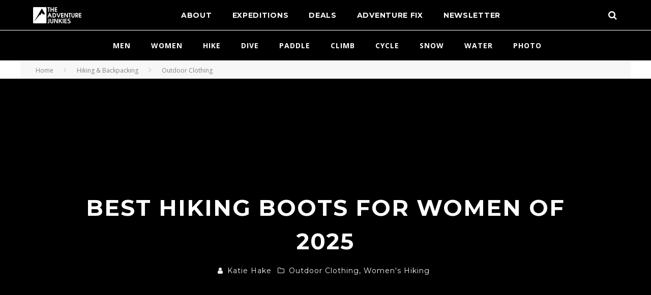

--- FILE ---
content_type: text/html; charset=UTF-8
request_url: https://www.theadventurejunkies.com/best-hiking-boots-for-women/
body_size: 67224
content:
<!DOCTYPE html>     <html lang="en-US" class="no-js"> <head><script>if(navigator.userAgent.match(/MSIE|Internet Explorer/i)||navigator.userAgent.match(/Trident\/7\..*?rv:11/i)){let e=document.location.href;if(!e.match(/[?&]nonitro/)){if(e.indexOf("?")==-1){if(e.indexOf("#")==-1){document.location.href=e+"?nonitro=1"}else{document.location.href=e.replace("#","?nonitro=1#")}}else{if(e.indexOf("#")==-1){document.location.href=e+"&nonitro=1"}else{document.location.href=e.replace("#","&nonitro=1#")}}}}</script><link rel="preconnect" href="https://www.googletagmanager.com" /><link rel="preconnect" href="https://cdn-gedan.nitrocdn.com" /><meta charset="UTF-8" /><meta name="viewport" content="width=device-width, initial-scale=1.0" /><meta name='robots' content='index, follow, max-image-preview:large, max-snippet:-1, max-video-preview:-1' /><meta property="og:description" content="Some hikers are devoted to trail runners or low-cut hiking shoes, but sometimes you just want the assurance of a boot that covers your ankles and provides extra support and protection. Especially if you’re planning on carrying a good amount of weight on an overnight hiking trip, the solid foundation of a boot can be crucial for keeping your feet and joints happy from trailhead to camp and back again. Those in the market for the best hiking boots for women have come to the right place, as we’ve gathered a list of high-performing, rugged boots to compare to decide" /><meta property="og:title" content="Best Hiking Boots for Women of 2025" /><meta property="article_author" content="https://www.facebook.com/WanderingAdult/" /><meta property="article_publisher" content="https://www.facebook.com/WanderingAdult/" /><meta property="og:image" content="https://www.theadventurejunkies.com/wp-content/uploads/Hike-best-womans-hiking-boots.jpg" /><meta property="fb:app_id" content="529576650555031" /><meta property="og:type" content="article" /><meta property="og:url" content="https://www.theadventurejunkies.com/best-hiking-boots-for-women/" /><meta property="og:site_name" content="The Adventure Junkies" /><meta property="article:published_time" content="2025-08-06T18:20:00-07:00" /><meta property="article:modified_time" content="2025-08-06T18:20:00-07:00" /><meta property="og:updated_time" content="2025-08-06T18:20:00-07:00" /><meta name="twitter:title" content="Best Hiking Boots for Women of 2025" /><meta name="twitter:description" content="Some hikers are devoted to trail runners or low-cut hiking shoes, but sometimes you just want the assurance of a boot that covers your ankles and provides extra support and protection. Especially if you’re planning on carrying a good amount of weight on an overnight hiking trip, the solid foundation of a boot can be crucial for keeping your feet and joints happy from trailhead to camp and back again. Those in the market for the best hiking boots for women have come to the right place, as we’ve gathered a list of high-performing, rugged boots to compare to decide" /><meta name="twitter:image" content="https://www.theadventurejunkies.com/wp-content/uploads/Hike-best-womans-hiking-boots.jpg" /><meta name="twitter:card" content="summary_large_image" /><title>Best Hiking Boots for Women of 2025 • The Adventure Junkies</title><meta name="description" content="Concise hiking boots for women reviews tailored to your needs. Because the best women&#039;s hiking boots are not the best for everyone." /><meta property="og:locale" content="en_US" /><meta property="og:type" content="article" /><meta property="og:title" content="Best Hiking Boots for Women of 2025 • The Adventure Junkies" /><meta property="og:description" content="Concise hiking boots for women reviews tailored to your needs. Because the best women&#039;s hiking boots are not the best for everyone." /><meta property="og:url" content="https://www.theadventurejunkies.com/best-hiking-boots-for-women/" /><meta property="og:site_name" content="The Adventure Junkies" /><meta property="article:publisher" content="https://www.facebook.com/CyclingElMundo" /><meta property="article:author" content="https://www.facebook.com/WanderingAdult/" /><meta property="article:published_time" content="2025-08-07T01:20:00+00:00" /><meta property="article:modified_time" content="2025-08-07T01:20:00+00:00" /><meta property="og:image" content="https://www.theadventurejunkies.com/wp-content/uploads/Hike-best-womans-hiking-boots.jpg" /><meta property="og:image:width" content="1374" /><meta property="og:image:height" content="687" /><meta property="og:image:type" content="image/jpeg" /><meta name="author" content="Katie Hake" /><meta name="twitter:card" content="summary_large_image" /><meta name="twitter:creator" content="@The_AdvJunkies" /><meta name="twitter:site" content="@The_AdvJunkies" /><meta name="twitter:label1" content="Written by" /><meta name="twitter:data1" content="Katie Hake" /><meta name="twitter:label2" content="Est. reading time" /><meta name="twitter:data2" content="3 minutes" /><meta name="generator" content="WordPress 6.7.4" /><meta name="msapplication-TileColor" content="#050505" /><meta name="msapplication-config" content="/wp-content/uploads/fbrfg/browserconfig.xml" /><meta name="theme-color" content="#ffffff" /><meta name="msapplication-TileImage" content="https://www.theadventurejunkies.com/wp-content/uploads/cropped-AJFaviconSquare-270x270.png" /><meta name="generator" content="NitroPack" /><script>var NPSH,NitroScrollHelper;NPSH=NitroScrollHelper=function(){let e=null;const o=window.sessionStorage.getItem("nitroScrollPos");function t(){let e=JSON.parse(window.sessionStorage.getItem("nitroScrollPos"))||{};if(typeof e!=="object"){e={}}e[document.URL]=window.scrollY;window.sessionStorage.setItem("nitroScrollPos",JSON.stringify(e))}window.addEventListener("scroll",function(){if(e!==null){clearTimeout(e)}e=setTimeout(t,200)},{passive:true});let r={};r.getScrollPos=()=>{if(!o){return 0}const e=JSON.parse(o);return e[document.URL]||0};r.isScrolled=()=>{return r.getScrollPos()>document.documentElement.clientHeight*.5};return r}();</script><script>(function(){var a=false;var e=document.documentElement.classList;var i=navigator.userAgent.toLowerCase();var n=["android","iphone","ipad"];var r=n.length;var o;var d=null;for(var t=0;t<r;t++){o=n[t];if(i.indexOf(o)>-1)d=o;if(e.contains(o)){a=true;e.remove(o)}}if(a&&d){e.add(d);if(d=="iphone"||d=="ipad"){e.add("ios")}}})();</script><script type="text/worker" id="nitro-web-worker">var preloadRequests=0;var remainingCount={};var baseURI="";self.onmessage=function(e){switch(e.data.cmd){case"RESOURCE_PRELOAD":var o=e.data.requestId;remainingCount[o]=0;e.data.resources.forEach(function(e){preload(e,function(o){return function(){console.log(o+" DONE: "+e);if(--remainingCount[o]==0){self.postMessage({cmd:"RESOURCE_PRELOAD",requestId:o})}}}(o));remainingCount[o]++});break;case"SET_BASEURI":baseURI=e.data.uri;break}};async function preload(e,o){if(typeof URL!=="undefined"&&baseURI){try{var a=new URL(e,baseURI);e=a.href}catch(e){console.log("Worker error: "+e.message)}}console.log("Preloading "+e);try{var n=new Request(e,{mode:"no-cors",redirect:"follow"});await fetch(n);o()}catch(a){console.log(a);var r=new XMLHttpRequest;r.responseType="blob";r.onload=o;r.onerror=o;r.open("GET",e,true);r.send()}}</script><script id="nprl">(()=>{if(window.NPRL!=undefined)return;(function(e){var t=e.prototype;t.after||(t.after=function(){var e,t=arguments,n=t.length,r=0,i=this,o=i.parentNode,a=Node,c=String,u=document;if(o!==null){while(r<n){(e=t[r])instanceof a?(i=i.nextSibling)!==null?o.insertBefore(e,i):o.appendChild(e):o.appendChild(u.createTextNode(c(e)));++r}}})})(Element);var e,t;e=t=function(){var t=false;var r=window.URL||window.webkitURL;var i=true;var o=true;var a=2;var c=null;var u=null;var d=true;var s=window.nitroGtmExcludes!=undefined;var l=s?JSON.parse(atob(window.nitroGtmExcludes)).map(e=>new RegExp(e)):[];var f;var m;var v=null;var p=null;var g=null;var h={touch:["touchmove","touchend"],default:["mousemove","click","keydown","wheel"]};var E=true;var y=[];var w=false;var b=[];var S=0;var N=0;var L=false;var T=0;var R=null;var O=false;var A=false;var C=false;var P=[];var I=[];var M=[];var k=[];var x=false;var _={};var j=new Map;var B="noModule"in HTMLScriptElement.prototype;var q=requestAnimationFrame||mozRequestAnimationFrame||webkitRequestAnimationFrame||msRequestAnimationFrame;const D="gtm.js?id=";function H(e,t){if(!_[e]){_[e]=[]}_[e].push(t)}function U(e,t){if(_[e]){var n=0,r=_[e];for(var n=0;n<r.length;n++){r[n].call(this,t)}}}function Y(){(function(e,t){var r=null;var i=function(e){r(e)};var o=null;var a={};var c=null;var u=null;var d=0;e.addEventListener(t,function(r){if(["load","DOMContentLoaded"].indexOf(t)!=-1){if(u){Q(function(){e.triggerNitroEvent(t)})}c=true}else if(t=="readystatechange"){d++;n.ogReadyState=d==1?"interactive":"complete";if(u&&u>=d){n.documentReadyState=n.ogReadyState;Q(function(){e.triggerNitroEvent(t)})}}});e.addEventListener(t+"Nitro",function(e){if(["load","DOMContentLoaded"].indexOf(t)!=-1){if(!c){e.preventDefault();e.stopImmediatePropagation()}else{}u=true}else if(t=="readystatechange"){u=n.documentReadyState=="interactive"?1:2;if(d<u){e.preventDefault();e.stopImmediatePropagation()}}});switch(t){case"load":o="onload";break;case"readystatechange":o="onreadystatechange";break;case"pageshow":o="onpageshow";break;default:o=null;break}if(o){Object.defineProperty(e,o,{get:function(){return r},set:function(n){if(typeof n!=="function"){r=null;e.removeEventListener(t+"Nitro",i)}else{if(!r){e.addEventListener(t+"Nitro",i)}r=n}}})}Object.defineProperty(e,"addEventListener"+t,{value:function(r){if(r!=t||!n.startedScriptLoading||document.currentScript&&document.currentScript.hasAttribute("nitro-exclude")){}else{arguments[0]+="Nitro"}e.ogAddEventListener.apply(e,arguments);a[arguments[1]]=arguments[0]}});Object.defineProperty(e,"removeEventListener"+t,{value:function(t){var n=a[arguments[1]];arguments[0]=n;e.ogRemoveEventListener.apply(e,arguments)}});Object.defineProperty(e,"triggerNitroEvent"+t,{value:function(t,n){n=n||e;var r=new Event(t+"Nitro",{bubbles:true});r.isNitroPack=true;Object.defineProperty(r,"type",{get:function(){return t},set:function(){}});Object.defineProperty(r,"target",{get:function(){return n},set:function(){}});e.dispatchEvent(r)}});if(typeof e.triggerNitroEvent==="undefined"){(function(){var t=e.addEventListener;var n=e.removeEventListener;Object.defineProperty(e,"ogAddEventListener",{value:t});Object.defineProperty(e,"ogRemoveEventListener",{value:n});Object.defineProperty(e,"addEventListener",{value:function(n){var r="addEventListener"+n;if(typeof e[r]!=="undefined"){e[r].apply(e,arguments)}else{t.apply(e,arguments)}},writable:true});Object.defineProperty(e,"removeEventListener",{value:function(t){var r="removeEventListener"+t;if(typeof e[r]!=="undefined"){e[r].apply(e,arguments)}else{n.apply(e,arguments)}}});Object.defineProperty(e,"triggerNitroEvent",{value:function(t,n){var r="triggerNitroEvent"+t;if(typeof e[r]!=="undefined"){e[r].apply(e,arguments)}}})})()}}).apply(null,arguments)}Y(window,"load");Y(window,"pageshow");Y(window,"DOMContentLoaded");Y(document,"DOMContentLoaded");Y(document,"readystatechange");try{var F=new Worker(r.createObjectURL(new Blob([document.getElementById("nitro-web-worker").textContent],{type:"text/javascript"})))}catch(e){var F=new Worker("data:text/javascript;base64,"+btoa(document.getElementById("nitro-web-worker").textContent))}F.onmessage=function(e){if(e.data.cmd=="RESOURCE_PRELOAD"){U(e.data.requestId,e)}};if(typeof document.baseURI!=="undefined"){F.postMessage({cmd:"SET_BASEURI",uri:document.baseURI})}var G=function(e){if(--S==0){Q(K)}};var W=function(e){e.target.removeEventListener("load",W);e.target.removeEventListener("error",W);e.target.removeEventListener("nitroTimeout",W);if(e.type!="nitroTimeout"){clearTimeout(e.target.nitroTimeout)}if(--N==0&&S==0){Q(J)}};var X=function(e){var t=e.textContent;try{var n=r.createObjectURL(new Blob([t.replace(/^(?:<!--)?(.*?)(?:-->)?$/gm,"$1")],{type:"text/javascript"}))}catch(e){var n="data:text/javascript;base64,"+btoa(t.replace(/^(?:<!--)?(.*?)(?:-->)?$/gm,"$1"))}return n};var K=function(){n.documentReadyState="interactive";document.triggerNitroEvent("readystatechange");document.triggerNitroEvent("DOMContentLoaded");if(window.pageYOffset||window.pageXOffset){window.dispatchEvent(new Event("scroll"))}A=true;Q(function(){if(N==0){Q(J)}Q($)})};var J=function(){if(!A||O)return;O=true;R.disconnect();en();n.documentReadyState="complete";document.triggerNitroEvent("readystatechange");window.triggerNitroEvent("load",document);window.triggerNitroEvent("pageshow",document);if(window.pageYOffset||window.pageXOffset||location.hash){let e=typeof history.scrollRestoration!=="undefined"&&history.scrollRestoration=="auto";if(e&&typeof NPSH!=="undefined"&&NPSH.getScrollPos()>0&&window.pageYOffset>document.documentElement.clientHeight*.5){window.scrollTo(0,NPSH.getScrollPos())}else if(location.hash){try{let e=document.querySelector(location.hash);if(e){e.scrollIntoView()}}catch(e){}}}var e=null;if(a==1){e=eo}else{e=eu}Q(e)};var Q=function(e){setTimeout(e,0)};var V=function(e){if(e.type=="touchend"||e.type=="click"){g=e}};var $=function(){if(d&&g){setTimeout(function(e){return function(){var t=function(e,t,n){var r=new Event(e,{bubbles:true,cancelable:true});if(e=="click"){r.clientX=t;r.clientY=n}else{r.touches=[{clientX:t,clientY:n}]}return r};var n;if(e.type=="touchend"){var r=e.changedTouches[0];n=document.elementFromPoint(r.clientX,r.clientY);n.dispatchEvent(t("touchstart"),r.clientX,r.clientY);n.dispatchEvent(t("touchend"),r.clientX,r.clientY);n.dispatchEvent(t("click"),r.clientX,r.clientY)}else if(e.type=="click"){n=document.elementFromPoint(e.clientX,e.clientY);n.dispatchEvent(t("click"),e.clientX,e.clientY)}}}(g),150);g=null}};var z=function(e){if(e.tagName=="SCRIPT"&&!e.hasAttribute("data-nitro-for-id")&&!e.hasAttribute("nitro-document-write")||e.tagName=="IMG"&&(e.hasAttribute("src")||e.hasAttribute("srcset"))||e.tagName=="IFRAME"&&e.hasAttribute("src")||e.tagName=="LINK"&&e.hasAttribute("href")&&e.hasAttribute("rel")&&e.getAttribute("rel")=="stylesheet"){if(e.tagName==="IFRAME"&&e.src.indexOf("about:blank")>-1){return}var t="";switch(e.tagName){case"LINK":t=e.href;break;case"IMG":if(k.indexOf(e)>-1)return;t=e.srcset||e.src;break;default:t=e.src;break}var n=e.getAttribute("type");if(!t&&e.tagName!=="SCRIPT")return;if((e.tagName=="IMG"||e.tagName=="LINK")&&(t.indexOf("data:")===0||t.indexOf("blob:")===0))return;if(e.tagName=="SCRIPT"&&n&&n!=="text/javascript"&&n!=="application/javascript"){if(n!=="module"||!B)return}if(e.tagName==="SCRIPT"){if(k.indexOf(e)>-1)return;if(e.noModule&&B){return}let t=null;if(document.currentScript){if(document.currentScript.src&&document.currentScript.src.indexOf(D)>-1){t=document.currentScript}if(document.currentScript.hasAttribute("data-nitro-gtm-id")){e.setAttribute("data-nitro-gtm-id",document.currentScript.getAttribute("data-nitro-gtm-id"))}}else if(window.nitroCurrentScript){if(window.nitroCurrentScript.src&&window.nitroCurrentScript.src.indexOf(D)>-1){t=window.nitroCurrentScript}}if(t&&s){let n=false;for(const t of l){n=e.src?t.test(e.src):t.test(e.textContent);if(n){break}}if(!n){e.type="text/googletagmanagerscript";let n=t.hasAttribute("data-nitro-gtm-id")?t.getAttribute("data-nitro-gtm-id"):t.id;if(!j.has(n)){j.set(n,[])}let r=j.get(n);r.push(e);return}}if(!e.src){if(e.textContent.length>0){e.textContent+="\n;if(document.currentScript.nitroTimeout) {clearTimeout(document.currentScript.nitroTimeout);}; setTimeout(function() { this.dispatchEvent(new Event('load')); }.bind(document.currentScript), 0);"}else{return}}else{}k.push(e)}if(!e.hasOwnProperty("nitroTimeout")){N++;e.addEventListener("load",W,true);e.addEventListener("error",W,true);e.addEventListener("nitroTimeout",W,true);e.nitroTimeout=setTimeout(function(){console.log("Resource timed out",e);e.dispatchEvent(new Event("nitroTimeout"))},5e3)}}};var Z=function(e){if(e.hasOwnProperty("nitroTimeout")&&e.nitroTimeout){clearTimeout(e.nitroTimeout);e.nitroTimeout=null;e.dispatchEvent(new Event("nitroTimeout"))}};document.documentElement.addEventListener("load",function(e){if(e.target.tagName=="SCRIPT"||e.target.tagName=="IMG"){k.push(e.target)}},true);document.documentElement.addEventListener("error",function(e){if(e.target.tagName=="SCRIPT"||e.target.tagName=="IMG"){k.push(e.target)}},true);var ee=["appendChild","replaceChild","insertBefore","prepend","append","before","after","replaceWith","insertAdjacentElement"];var et=function(){if(s){window._nitro_setTimeout=window.setTimeout;window.setTimeout=function(e,t,...n){let r=document.currentScript||window.nitroCurrentScript;if(!r||r.src&&r.src.indexOf(D)==-1){return window._nitro_setTimeout.call(window,e,t,...n)}return window._nitro_setTimeout.call(window,function(e,t){return function(...n){window.nitroCurrentScript=e;t(...n)}}(r,e),t,...n)}}ee.forEach(function(e){HTMLElement.prototype["og"+e]=HTMLElement.prototype[e];HTMLElement.prototype[e]=function(...t){if(this.parentNode||this===document.documentElement){switch(e){case"replaceChild":case"insertBefore":t.pop();break;case"insertAdjacentElement":t.shift();break}t.forEach(function(e){if(!e)return;if(e.tagName=="SCRIPT"){z(e)}else{if(e.children&&e.children.length>0){e.querySelectorAll("script").forEach(z)}}})}return this["og"+e].apply(this,arguments)}})};var en=function(){if(s&&typeof window._nitro_setTimeout==="function"){window.setTimeout=window._nitro_setTimeout}ee.forEach(function(e){HTMLElement.prototype[e]=HTMLElement.prototype["og"+e]})};var er=async function(){if(o){ef(f);ef(V);if(v){clearTimeout(v);v=null}}if(T===1){L=true;return}else if(T===0){T=-1}n.startedScriptLoading=true;Object.defineProperty(document,"readyState",{get:function(){return n.documentReadyState},set:function(){}});var e=document.documentElement;var t={attributes:true,attributeFilter:["src"],childList:true,subtree:true};R=new MutationObserver(function(e,t){e.forEach(function(e){if(e.type=="childList"&&e.addedNodes.length>0){e.addedNodes.forEach(function(e){if(!document.documentElement.contains(e)){return}if(e.tagName=="IMG"||e.tagName=="IFRAME"||e.tagName=="LINK"){z(e)}})}if(e.type=="childList"&&e.removedNodes.length>0){e.removedNodes.forEach(function(e){if(e.tagName=="IFRAME"||e.tagName=="LINK"){Z(e)}})}if(e.type=="attributes"){var t=e.target;if(!document.documentElement.contains(t)){return}if(t.tagName=="IFRAME"||t.tagName=="LINK"||t.tagName=="IMG"||t.tagName=="SCRIPT"){z(t)}}})});R.observe(e,t);if(!s){et()}await Promise.all(P);var r=b.shift();var i=null;var a=false;while(r){var c;var u=JSON.parse(atob(r.meta));var d=u.delay;if(r.type=="inline"){var l=document.getElementById(r.id);if(l){l.remove()}else{r=b.shift();continue}c=X(l);if(c===false){r=b.shift();continue}}else{c=r.src}if(!a&&r.type!="inline"&&(typeof u.attributes.async!="undefined"||typeof u.attributes.defer!="undefined")){if(i===null){i=r}else if(i===r){a=true}if(!a){b.push(r);r=b.shift();continue}}var m=document.createElement("script");m.src=c;m.setAttribute("data-nitro-for-id",r.id);for(var p in u.attributes){try{if(u.attributes[p]===false){m.setAttribute(p,"")}else{m.setAttribute(p,u.attributes[p])}}catch(e){console.log("Error while setting script attribute",m,e)}}m.async=false;if(u.canonicalLink!=""&&Object.getOwnPropertyDescriptor(m,"src")?.configurable!==false){(e=>{Object.defineProperty(m,"src",{get:function(){return e.canonicalLink},set:function(){}})})(u)}if(d){setTimeout((function(e,t){var n=document.querySelector("[data-nitro-marker-id='"+t+"']");if(n){n.after(e)}else{document.head.appendChild(e)}}).bind(null,m,r.id),d)}else{m.addEventListener("load",G);m.addEventListener("error",G);if(!m.noModule||!B){S++}var g=document.querySelector("[data-nitro-marker-id='"+r.id+"']");if(g){Q(function(e,t){return function(){e.after(t)}}(g,m))}else{Q(function(e){return function(){document.head.appendChild(e)}}(m))}}r=b.shift()}};var ei=function(){var e=document.getElementById("nitro-deferred-styles");var t=document.createElement("div");t.innerHTML=e.textContent;return t};var eo=async function(e){isPreload=e&&e.type=="NitroPreload";if(!isPreload){T=-1;E=false;if(o){ef(f);ef(V);if(v){clearTimeout(v);v=null}}}if(w===false){var t=ei();let e=t.querySelectorAll('style,link[rel="stylesheet"]');w=e.length;if(w){let e=document.getElementById("nitro-deferred-styles-marker");e.replaceWith.apply(e,t.childNodes)}else if(isPreload){Q(ed)}else{es()}}else if(w===0&&!isPreload){es()}};var ea=function(){var e=ei();var t=e.childNodes;var n;var r=[];for(var i=0;i<t.length;i++){n=t[i];if(n.href){r.push(n.href)}}var o="css-preload";H(o,function(e){eo(new Event("NitroPreload"))});if(r.length){F.postMessage({cmd:"RESOURCE_PRELOAD",resources:r,requestId:o})}else{Q(function(){U(o)})}};var ec=function(){if(T===-1)return;T=1;var e=[];var t,n;for(var r=0;r<b.length;r++){t=b[r];if(t.type!="inline"){if(t.src){n=JSON.parse(atob(t.meta));if(n.delay)continue;if(n.attributes.type&&n.attributes.type=="module"&&!B)continue;e.push(t.src)}}}if(e.length){var i="js-preload";H(i,function(e){T=2;if(L){Q(er)}});F.postMessage({cmd:"RESOURCE_PRELOAD",resources:e,requestId:i})}};var eu=function(){while(I.length){style=I.shift();if(style.hasAttribute("nitropack-onload")){style.setAttribute("onload",style.getAttribute("nitropack-onload"));Q(function(e){return function(){e.dispatchEvent(new Event("load"))}}(style))}}while(M.length){style=M.shift();if(style.hasAttribute("nitropack-onerror")){style.setAttribute("onerror",style.getAttribute("nitropack-onerror"));Q(function(e){return function(){e.dispatchEvent(new Event("error"))}}(style))}}};var ed=function(){if(!x){if(i){Q(function(){var e=document.getElementById("nitro-critical-css");if(e){e.remove()}})}x=true;onStylesLoadEvent=new Event("NitroStylesLoaded");onStylesLoadEvent.isNitroPack=true;window.dispatchEvent(onStylesLoadEvent)}};var es=function(){if(a==2){Q(er)}else{eu()}};var el=function(e){m.forEach(function(t){document.addEventListener(t,e,true)})};var ef=function(e){m.forEach(function(t){document.removeEventListener(t,e,true)})};if(s){et()}return{setAutoRemoveCriticalCss:function(e){i=e},registerScript:function(e,t,n){b.push({type:"remote",src:e,id:t,meta:n})},registerInlineScript:function(e,t){b.push({type:"inline",id:e,meta:t})},registerStyle:function(e,t,n){y.push({href:e,rel:t,media:n})},onLoadStyle:function(e){I.push(e);if(w!==false&&--w==0){Q(ed);if(E){E=false}else{es()}}},onErrorStyle:function(e){M.push(e);if(w!==false&&--w==0){Q(ed);if(E){E=false}else{es()}}},loadJs:function(e,t){if(!e.src){var n=X(e);if(n!==false){e.src=n;e.textContent=""}}if(t){Q(function(e,t){return function(){e.after(t)}}(t,e))}else{Q(function(e){return function(){document.head.appendChild(e)}}(e))}},loadQueuedResources:async function(){window.dispatchEvent(new Event("NitroBootStart"));if(p){clearTimeout(p);p=null}window.removeEventListener("load",e.loadQueuedResources);f=a==1?er:eo;if(!o||g){Q(f)}else{if(navigator.userAgent.indexOf(" Edge/")==-1){ea();H("css-preload",ec)}el(f);if(u){if(c){v=setTimeout(f,c)}}else{}}},fontPreload:function(e){var t="critical-fonts";H(t,function(e){document.getElementById("nitro-critical-fonts").type="text/css"});F.postMessage({cmd:"RESOURCE_PRELOAD",resources:e,requestId:t})},boot:function(){if(t)return;t=true;C=typeof NPSH!=="undefined"&&NPSH.isScrolled();let n=document.prerendering;if(location.hash||C||n){o=false}m=h.default.concat(h.touch);p=setTimeout(e.loadQueuedResources,1500);el(V);if(C){e.loadQueuedResources()}else{window.addEventListener("load",e.loadQueuedResources)}},addPrerequisite:function(e){P.push(e)},getTagManagerNodes:function(e){if(!e)return j;return j.get(e)??[]}}}();var n,r;n=r=function(){var t=document.write;return{documentWrite:function(n,r){if(n&&n.hasAttribute("nitro-exclude")){return t.call(document,r)}var i=null;if(n.documentWriteContainer){i=n.documentWriteContainer}else{i=document.createElement("span");n.documentWriteContainer=i}var o=null;if(n){if(n.hasAttribute("data-nitro-for-id")){o=document.querySelector('template[data-nitro-marker-id="'+n.getAttribute("data-nitro-for-id")+'"]')}else{o=n}}i.innerHTML+=r;i.querySelectorAll("script").forEach(function(e){e.setAttribute("nitro-document-write","")});if(!i.parentNode){if(o){o.parentNode.insertBefore(i,o)}else{document.body.appendChild(i)}}var a=document.createElement("span");a.innerHTML=r;var c=a.querySelectorAll("script");if(c.length){c.forEach(function(t){var n=t.getAttributeNames();var r=document.createElement("script");n.forEach(function(e){r.setAttribute(e,t.getAttribute(e))});r.async=false;if(!t.src&&t.textContent){r.textContent=t.textContent}e.loadJs(r,o)})}},TrustLogo:function(e,t){var n=document.getElementById(e);var r=document.createElement("img");r.src=t;n.parentNode.insertBefore(r,n)},documentReadyState:"loading",ogReadyState:document.readyState,startedScriptLoading:false,loadScriptDelayed:function(e,t){setTimeout(function(){var t=document.createElement("script");t.src=e;document.head.appendChild(t)},t)}}}();document.write=function(e){n.documentWrite(document.currentScript,e)};document.writeln=function(e){n.documentWrite(document.currentScript,e+"\n")};window.NPRL=e;window.NitroResourceLoader=t;window.NPh=n;window.NitroPackHelper=r})();</script><template id="nitro-deferred-styles-marker"></template><style id="nitro-fonts">@font-face{font-family:"sw-icon-font";src:url("https://cdn-gedan.nitrocdn.com/voHIkiFIcWWOwpLEcwdcKkSxnVqmtAyd/assets/static/source/rev-65f5c3e/wp-content/plugins/social-warfare/assets/fonts/62df4fb35a55de9f852e988421933d89.sw-icon-font.eot");src:url("https://cdn-gedan.nitrocdn.com/voHIkiFIcWWOwpLEcwdcKkSxnVqmtAyd/assets/static/source/rev-65f5c3e/wp-content/plugins/social-warfare/assets/fonts/62df4fb35a55de9f852e988421933d89.sw-icon-font.ttf") format("truetype");font-weight:normal;font-style:normal;font-display:swap}@font-face{font-family:"Open Sans";font-style:italic;font-weight:400;font-stretch:100%;src:url("https://fonts.gstatic.com/s/opensans/v44/memQYaGs126MiZpBA-UFUIcVXSCEkx2cmqvXlWq8tWZ0Pw86hd0Rk8ZkWV0ewIMUdjFXmSU_.woff2") format("woff2");unicode-range:U+0460-052F,U+1C80-1C8A,U+20B4,U+2DE0-2DFF,U+A640-A69F,U+FE2E-FE2F;font-display:swap}@font-face{font-family:"Open Sans";font-style:italic;font-weight:400;font-stretch:100%;src:url("https://fonts.gstatic.com/s/opensans/v44/memQYaGs126MiZpBA-UFUIcVXSCEkx2cmqvXlWq8tWZ0Pw86hd0Rk8ZkWVQewIMUdjFXmSU_.woff2") format("woff2");unicode-range:U+0301,U+0400-045F,U+0490-0491,U+04B0-04B1,U+2116;font-display:swap}@font-face{font-family:"Open Sans";font-style:italic;font-weight:400;font-stretch:100%;src:url("https://fonts.gstatic.com/s/opensans/v44/memQYaGs126MiZpBA-UFUIcVXSCEkx2cmqvXlWq8tWZ0Pw86hd0Rk8ZkWVwewIMUdjFXmSU_.woff2") format("woff2");unicode-range:U+1F00-1FFF;font-display:swap}@font-face{font-family:"Open Sans";font-style:italic;font-weight:400;font-stretch:100%;src:url("https://fonts.gstatic.com/s/opensans/v44/memQYaGs126MiZpBA-UFUIcVXSCEkx2cmqvXlWq8tWZ0Pw86hd0Rk8ZkWVMewIMUdjFXmSU_.woff2") format("woff2");unicode-range:U+0370-0377,U+037A-037F,U+0384-038A,U+038C,U+038E-03A1,U+03A3-03FF;font-display:swap}@font-face{font-family:"Open Sans";font-style:italic;font-weight:400;font-stretch:100%;src:url("https://fonts.gstatic.com/s/opensans/v44/memQYaGs126MiZpBA-UFUIcVXSCEkx2cmqvXlWq8tWZ0Pw86hd0Rk8ZkWVIewIMUdjFXmSU_.woff2") format("woff2");unicode-range:U+0307-0308,U+0590-05FF,U+200C-2010,U+20AA,U+25CC,U+FB1D-FB4F;font-display:swap}@font-face{font-family:"Open Sans";font-style:italic;font-weight:400;font-stretch:100%;src:url("https://fonts.gstatic.com/s/opensans/v44/memQYaGs126MiZpBA-UFUIcVXSCEkx2cmqvXlWq8tWZ0Pw86hd0Rk8ZkWSwewIMUdjFXmSU_.woff2") format("woff2");unicode-range:U+0302-0303,U+0305,U+0307-0308,U+0310,U+0312,U+0315,U+031A,U+0326-0327,U+032C,U+032F-0330,U+0332-0333,U+0338,U+033A,U+0346,U+034D,U+0391-03A1,U+03A3-03A9,U+03B1-03C9,U+03D1,U+03D5-03D6,U+03F0-03F1,U+03F4-03F5,U+2016-2017,U+2034-2038,U+203C,U+2040,U+2043,U+2047,U+2050,U+2057,U+205F,U+2070-2071,U+2074-208E,U+2090-209C,U+20D0-20DC,U+20E1,U+20E5-20EF,U+2100-2112,U+2114-2115,U+2117-2121,U+2123-214F,U+2190,U+2192,U+2194-21AE,U+21B0-21E5,U+21F1-21F2,U+21F4-2211,U+2213-2214,U+2216-22FF,U+2308-230B,U+2310,U+2319,U+231C-2321,U+2336-237A,U+237C,U+2395,U+239B-23B7,U+23D0,U+23DC-23E1,U+2474-2475,U+25AF,U+25B3,U+25B7,U+25BD,U+25C1,U+25CA,U+25CC,U+25FB,U+266D-266F,U+27C0-27FF,U+2900-2AFF,U+2B0E-2B11,U+2B30-2B4C,U+2BFE,U+3030,U+FF5B,U+FF5D,U+1D400-1D7FF,U+1EE00-1EEFF;font-display:swap}@font-face{font-family:"Open Sans";font-style:italic;font-weight:400;font-stretch:100%;src:url("https://fonts.gstatic.com/s/opensans/v44/memQYaGs126MiZpBA-UFUIcVXSCEkx2cmqvXlWq8tWZ0Pw86hd0Rk8ZkWT4ewIMUdjFXmSU_.woff2") format("woff2");unicode-range:U+0001-000C,U+000E-001F,U+007F-009F,U+20DD-20E0,U+20E2-20E4,U+2150-218F,U+2190,U+2192,U+2194-2199,U+21AF,U+21E6-21F0,U+21F3,U+2218-2219,U+2299,U+22C4-22C6,U+2300-243F,U+2440-244A,U+2460-24FF,U+25A0-27BF,U+2800-28FF,U+2921-2922,U+2981,U+29BF,U+29EB,U+2B00-2BFF,U+4DC0-4DFF,U+FFF9-FFFB,U+10140-1018E,U+10190-1019C,U+101A0,U+101D0-101FD,U+102E0-102FB,U+10E60-10E7E,U+1D2C0-1D2D3,U+1D2E0-1D37F,U+1F000-1F0FF,U+1F100-1F1AD,U+1F1E6-1F1FF,U+1F30D-1F30F,U+1F315,U+1F31C,U+1F31E,U+1F320-1F32C,U+1F336,U+1F378,U+1F37D,U+1F382,U+1F393-1F39F,U+1F3A7-1F3A8,U+1F3AC-1F3AF,U+1F3C2,U+1F3C4-1F3C6,U+1F3CA-1F3CE,U+1F3D4-1F3E0,U+1F3ED,U+1F3F1-1F3F3,U+1F3F5-1F3F7,U+1F408,U+1F415,U+1F41F,U+1F426,U+1F43F,U+1F441-1F442,U+1F444,U+1F446-1F449,U+1F44C-1F44E,U+1F453,U+1F46A,U+1F47D,U+1F4A3,U+1F4B0,U+1F4B3,U+1F4B9,U+1F4BB,U+1F4BF,U+1F4C8-1F4CB,U+1F4D6,U+1F4DA,U+1F4DF,U+1F4E3-1F4E6,U+1F4EA-1F4ED,U+1F4F7,U+1F4F9-1F4FB,U+1F4FD-1F4FE,U+1F503,U+1F507-1F50B,U+1F50D,U+1F512-1F513,U+1F53E-1F54A,U+1F54F-1F5FA,U+1F610,U+1F650-1F67F,U+1F687,U+1F68D,U+1F691,U+1F694,U+1F698,U+1F6AD,U+1F6B2,U+1F6B9-1F6BA,U+1F6BC,U+1F6C6-1F6CF,U+1F6D3-1F6D7,U+1F6E0-1F6EA,U+1F6F0-1F6F3,U+1F6F7-1F6FC,U+1F700-1F7FF,U+1F800-1F80B,U+1F810-1F847,U+1F850-1F859,U+1F860-1F887,U+1F890-1F8AD,U+1F8B0-1F8BB,U+1F8C0-1F8C1,U+1F900-1F90B,U+1F93B,U+1F946,U+1F984,U+1F996,U+1F9E9,U+1FA00-1FA6F,U+1FA70-1FA7C,U+1FA80-1FA89,U+1FA8F-1FAC6,U+1FACE-1FADC,U+1FADF-1FAE9,U+1FAF0-1FAF8,U+1FB00-1FBFF;font-display:swap}@font-face{font-family:"Open Sans";font-style:italic;font-weight:400;font-stretch:100%;src:url("https://fonts.gstatic.com/s/opensans/v44/memQYaGs126MiZpBA-UFUIcVXSCEkx2cmqvXlWq8tWZ0Pw86hd0Rk8ZkWV8ewIMUdjFXmSU_.woff2") format("woff2");unicode-range:U+0102-0103,U+0110-0111,U+0128-0129,U+0168-0169,U+01A0-01A1,U+01AF-01B0,U+0300-0301,U+0303-0304,U+0308-0309,U+0323,U+0329,U+1EA0-1EF9,U+20AB;font-display:swap}@font-face{font-family:"Open Sans";font-style:italic;font-weight:400;font-stretch:100%;src:url("https://fonts.gstatic.com/s/opensans/v44/memQYaGs126MiZpBA-UFUIcVXSCEkx2cmqvXlWq8tWZ0Pw86hd0Rk8ZkWV4ewIMUdjFXmSU_.woff2") format("woff2");unicode-range:U+0100-02BA,U+02BD-02C5,U+02C7-02CC,U+02CE-02D7,U+02DD-02FF,U+0304,U+0308,U+0329,U+1D00-1DBF,U+1E00-1E9F,U+1EF2-1EFF,U+2020,U+20A0-20AB,U+20AD-20C0,U+2113,U+2C60-2C7F,U+A720-A7FF;font-display:swap}@font-face{font-family:"Open Sans";font-style:italic;font-weight:400;font-stretch:100%;src:url("https://fonts.gstatic.com/s/opensans/v44/memQYaGs126MiZpBA-UFUIcVXSCEkx2cmqvXlWq8tWZ0Pw86hd0Rk8ZkWVAewIMUdjFXmQ.woff2") format("woff2");unicode-range:U+0000-00FF,U+0131,U+0152-0153,U+02BB-02BC,U+02C6,U+02DA,U+02DC,U+0304,U+0308,U+0329,U+2000-206F,U+20AC,U+2122,U+2191,U+2193,U+2212,U+2215,U+FEFF,U+FFFD;font-display:swap}@font-face{font-family:"Open Sans";font-style:normal;font-weight:400;font-stretch:100%;src:url("https://fonts.gstatic.com/s/opensans/v44/memvYaGs126MiZpBA-UvWbX2vVnXBbObj2OVTSKmu0SC55K5gw.woff2") format("woff2");unicode-range:U+0460-052F,U+1C80-1C8A,U+20B4,U+2DE0-2DFF,U+A640-A69F,U+FE2E-FE2F;font-display:swap}@font-face{font-family:"Open Sans";font-style:normal;font-weight:400;font-stretch:100%;src:url("https://fonts.gstatic.com/s/opensans/v44/memvYaGs126MiZpBA-UvWbX2vVnXBbObj2OVTSumu0SC55K5gw.woff2") format("woff2");unicode-range:U+0301,U+0400-045F,U+0490-0491,U+04B0-04B1,U+2116;font-display:swap}@font-face{font-family:"Open Sans";font-style:normal;font-weight:400;font-stretch:100%;src:url("https://fonts.gstatic.com/s/opensans/v44/memvYaGs126MiZpBA-UvWbX2vVnXBbObj2OVTSOmu0SC55K5gw.woff2") format("woff2");unicode-range:U+1F00-1FFF;font-display:swap}@font-face{font-family:"Open Sans";font-style:normal;font-weight:400;font-stretch:100%;src:url("https://fonts.gstatic.com/s/opensans/v44/memvYaGs126MiZpBA-UvWbX2vVnXBbObj2OVTSymu0SC55K5gw.woff2") format("woff2");unicode-range:U+0370-0377,U+037A-037F,U+0384-038A,U+038C,U+038E-03A1,U+03A3-03FF;font-display:swap}@font-face{font-family:"Open Sans";font-style:normal;font-weight:400;font-stretch:100%;src:url("https://fonts.gstatic.com/s/opensans/v44/memvYaGs126MiZpBA-UvWbX2vVnXBbObj2OVTS2mu0SC55K5gw.woff2") format("woff2");unicode-range:U+0307-0308,U+0590-05FF,U+200C-2010,U+20AA,U+25CC,U+FB1D-FB4F;font-display:swap}@font-face{font-family:"Open Sans";font-style:normal;font-weight:400;font-stretch:100%;src:url("https://fonts.gstatic.com/s/opensans/v44/memvYaGs126MiZpBA-UvWbX2vVnXBbObj2OVTVOmu0SC55K5gw.woff2") format("woff2");unicode-range:U+0302-0303,U+0305,U+0307-0308,U+0310,U+0312,U+0315,U+031A,U+0326-0327,U+032C,U+032F-0330,U+0332-0333,U+0338,U+033A,U+0346,U+034D,U+0391-03A1,U+03A3-03A9,U+03B1-03C9,U+03D1,U+03D5-03D6,U+03F0-03F1,U+03F4-03F5,U+2016-2017,U+2034-2038,U+203C,U+2040,U+2043,U+2047,U+2050,U+2057,U+205F,U+2070-2071,U+2074-208E,U+2090-209C,U+20D0-20DC,U+20E1,U+20E5-20EF,U+2100-2112,U+2114-2115,U+2117-2121,U+2123-214F,U+2190,U+2192,U+2194-21AE,U+21B0-21E5,U+21F1-21F2,U+21F4-2211,U+2213-2214,U+2216-22FF,U+2308-230B,U+2310,U+2319,U+231C-2321,U+2336-237A,U+237C,U+2395,U+239B-23B7,U+23D0,U+23DC-23E1,U+2474-2475,U+25AF,U+25B3,U+25B7,U+25BD,U+25C1,U+25CA,U+25CC,U+25FB,U+266D-266F,U+27C0-27FF,U+2900-2AFF,U+2B0E-2B11,U+2B30-2B4C,U+2BFE,U+3030,U+FF5B,U+FF5D,U+1D400-1D7FF,U+1EE00-1EEFF;font-display:swap}@font-face{font-family:"Open Sans";font-style:normal;font-weight:400;font-stretch:100%;src:url("https://fonts.gstatic.com/s/opensans/v44/memvYaGs126MiZpBA-UvWbX2vVnXBbObj2OVTUGmu0SC55K5gw.woff2") format("woff2");unicode-range:U+0001-000C,U+000E-001F,U+007F-009F,U+20DD-20E0,U+20E2-20E4,U+2150-218F,U+2190,U+2192,U+2194-2199,U+21AF,U+21E6-21F0,U+21F3,U+2218-2219,U+2299,U+22C4-22C6,U+2300-243F,U+2440-244A,U+2460-24FF,U+25A0-27BF,U+2800-28FF,U+2921-2922,U+2981,U+29BF,U+29EB,U+2B00-2BFF,U+4DC0-4DFF,U+FFF9-FFFB,U+10140-1018E,U+10190-1019C,U+101A0,U+101D0-101FD,U+102E0-102FB,U+10E60-10E7E,U+1D2C0-1D2D3,U+1D2E0-1D37F,U+1F000-1F0FF,U+1F100-1F1AD,U+1F1E6-1F1FF,U+1F30D-1F30F,U+1F315,U+1F31C,U+1F31E,U+1F320-1F32C,U+1F336,U+1F378,U+1F37D,U+1F382,U+1F393-1F39F,U+1F3A7-1F3A8,U+1F3AC-1F3AF,U+1F3C2,U+1F3C4-1F3C6,U+1F3CA-1F3CE,U+1F3D4-1F3E0,U+1F3ED,U+1F3F1-1F3F3,U+1F3F5-1F3F7,U+1F408,U+1F415,U+1F41F,U+1F426,U+1F43F,U+1F441-1F442,U+1F444,U+1F446-1F449,U+1F44C-1F44E,U+1F453,U+1F46A,U+1F47D,U+1F4A3,U+1F4B0,U+1F4B3,U+1F4B9,U+1F4BB,U+1F4BF,U+1F4C8-1F4CB,U+1F4D6,U+1F4DA,U+1F4DF,U+1F4E3-1F4E6,U+1F4EA-1F4ED,U+1F4F7,U+1F4F9-1F4FB,U+1F4FD-1F4FE,U+1F503,U+1F507-1F50B,U+1F50D,U+1F512-1F513,U+1F53E-1F54A,U+1F54F-1F5FA,U+1F610,U+1F650-1F67F,U+1F687,U+1F68D,U+1F691,U+1F694,U+1F698,U+1F6AD,U+1F6B2,U+1F6B9-1F6BA,U+1F6BC,U+1F6C6-1F6CF,U+1F6D3-1F6D7,U+1F6E0-1F6EA,U+1F6F0-1F6F3,U+1F6F7-1F6FC,U+1F700-1F7FF,U+1F800-1F80B,U+1F810-1F847,U+1F850-1F859,U+1F860-1F887,U+1F890-1F8AD,U+1F8B0-1F8BB,U+1F8C0-1F8C1,U+1F900-1F90B,U+1F93B,U+1F946,U+1F984,U+1F996,U+1F9E9,U+1FA00-1FA6F,U+1FA70-1FA7C,U+1FA80-1FA89,U+1FA8F-1FAC6,U+1FACE-1FADC,U+1FADF-1FAE9,U+1FAF0-1FAF8,U+1FB00-1FBFF;font-display:swap}@font-face{font-family:"Open Sans";font-style:normal;font-weight:400;font-stretch:100%;src:url("https://fonts.gstatic.com/s/opensans/v44/memvYaGs126MiZpBA-UvWbX2vVnXBbObj2OVTSCmu0SC55K5gw.woff2") format("woff2");unicode-range:U+0102-0103,U+0110-0111,U+0128-0129,U+0168-0169,U+01A0-01A1,U+01AF-01B0,U+0300-0301,U+0303-0304,U+0308-0309,U+0323,U+0329,U+1EA0-1EF9,U+20AB;font-display:swap}@font-face{font-family:"Open Sans";font-style:normal;font-weight:400;font-stretch:100%;src:url("https://fonts.gstatic.com/s/opensans/v44/memvYaGs126MiZpBA-UvWbX2vVnXBbObj2OVTSGmu0SC55K5gw.woff2") format("woff2");unicode-range:U+0100-02BA,U+02BD-02C5,U+02C7-02CC,U+02CE-02D7,U+02DD-02FF,U+0304,U+0308,U+0329,U+1D00-1DBF,U+1E00-1E9F,U+1EF2-1EFF,U+2020,U+20A0-20AB,U+20AD-20C0,U+2113,U+2C60-2C7F,U+A720-A7FF;font-display:swap}@font-face{font-family:"Open Sans";font-style:normal;font-weight:400;font-stretch:100%;src:url("https://fonts.gstatic.com/s/opensans/v44/memvYaGs126MiZpBA-UvWbX2vVnXBbObj2OVTS-mu0SC55I.woff2") format("woff2");unicode-range:U+0000-00FF,U+0131,U+0152-0153,U+02BB-02BC,U+02C6,U+02DA,U+02DC,U+0304,U+0308,U+0329,U+2000-206F,U+20AC,U+2122,U+2191,U+2193,U+2212,U+2215,U+FEFF,U+FFFD;font-display:swap}@font-face{font-family:"Open Sans";font-style:normal;font-weight:600;font-stretch:100%;src:url("https://fonts.gstatic.com/s/opensans/v44/memvYaGs126MiZpBA-UvWbX2vVnXBbObj2OVTSKmu0SC55K5gw.woff2") format("woff2");unicode-range:U+0460-052F,U+1C80-1C8A,U+20B4,U+2DE0-2DFF,U+A640-A69F,U+FE2E-FE2F;font-display:swap}@font-face{font-family:"Open Sans";font-style:normal;font-weight:600;font-stretch:100%;src:url("https://fonts.gstatic.com/s/opensans/v44/memvYaGs126MiZpBA-UvWbX2vVnXBbObj2OVTSumu0SC55K5gw.woff2") format("woff2");unicode-range:U+0301,U+0400-045F,U+0490-0491,U+04B0-04B1,U+2116;font-display:swap}@font-face{font-family:"Open Sans";font-style:normal;font-weight:600;font-stretch:100%;src:url("https://fonts.gstatic.com/s/opensans/v44/memvYaGs126MiZpBA-UvWbX2vVnXBbObj2OVTSOmu0SC55K5gw.woff2") format("woff2");unicode-range:U+1F00-1FFF;font-display:swap}@font-face{font-family:"Open Sans";font-style:normal;font-weight:600;font-stretch:100%;src:url("https://fonts.gstatic.com/s/opensans/v44/memvYaGs126MiZpBA-UvWbX2vVnXBbObj2OVTSymu0SC55K5gw.woff2") format("woff2");unicode-range:U+0370-0377,U+037A-037F,U+0384-038A,U+038C,U+038E-03A1,U+03A3-03FF;font-display:swap}@font-face{font-family:"Open Sans";font-style:normal;font-weight:600;font-stretch:100%;src:url("https://fonts.gstatic.com/s/opensans/v44/memvYaGs126MiZpBA-UvWbX2vVnXBbObj2OVTS2mu0SC55K5gw.woff2") format("woff2");unicode-range:U+0307-0308,U+0590-05FF,U+200C-2010,U+20AA,U+25CC,U+FB1D-FB4F;font-display:swap}@font-face{font-family:"Open Sans";font-style:normal;font-weight:600;font-stretch:100%;src:url("https://fonts.gstatic.com/s/opensans/v44/memvYaGs126MiZpBA-UvWbX2vVnXBbObj2OVTVOmu0SC55K5gw.woff2") format("woff2");unicode-range:U+0302-0303,U+0305,U+0307-0308,U+0310,U+0312,U+0315,U+031A,U+0326-0327,U+032C,U+032F-0330,U+0332-0333,U+0338,U+033A,U+0346,U+034D,U+0391-03A1,U+03A3-03A9,U+03B1-03C9,U+03D1,U+03D5-03D6,U+03F0-03F1,U+03F4-03F5,U+2016-2017,U+2034-2038,U+203C,U+2040,U+2043,U+2047,U+2050,U+2057,U+205F,U+2070-2071,U+2074-208E,U+2090-209C,U+20D0-20DC,U+20E1,U+20E5-20EF,U+2100-2112,U+2114-2115,U+2117-2121,U+2123-214F,U+2190,U+2192,U+2194-21AE,U+21B0-21E5,U+21F1-21F2,U+21F4-2211,U+2213-2214,U+2216-22FF,U+2308-230B,U+2310,U+2319,U+231C-2321,U+2336-237A,U+237C,U+2395,U+239B-23B7,U+23D0,U+23DC-23E1,U+2474-2475,U+25AF,U+25B3,U+25B7,U+25BD,U+25C1,U+25CA,U+25CC,U+25FB,U+266D-266F,U+27C0-27FF,U+2900-2AFF,U+2B0E-2B11,U+2B30-2B4C,U+2BFE,U+3030,U+FF5B,U+FF5D,U+1D400-1D7FF,U+1EE00-1EEFF;font-display:swap}@font-face{font-family:"Open Sans";font-style:normal;font-weight:600;font-stretch:100%;src:url("https://fonts.gstatic.com/s/opensans/v44/memvYaGs126MiZpBA-UvWbX2vVnXBbObj2OVTUGmu0SC55K5gw.woff2") format("woff2");unicode-range:U+0001-000C,U+000E-001F,U+007F-009F,U+20DD-20E0,U+20E2-20E4,U+2150-218F,U+2190,U+2192,U+2194-2199,U+21AF,U+21E6-21F0,U+21F3,U+2218-2219,U+2299,U+22C4-22C6,U+2300-243F,U+2440-244A,U+2460-24FF,U+25A0-27BF,U+2800-28FF,U+2921-2922,U+2981,U+29BF,U+29EB,U+2B00-2BFF,U+4DC0-4DFF,U+FFF9-FFFB,U+10140-1018E,U+10190-1019C,U+101A0,U+101D0-101FD,U+102E0-102FB,U+10E60-10E7E,U+1D2C0-1D2D3,U+1D2E0-1D37F,U+1F000-1F0FF,U+1F100-1F1AD,U+1F1E6-1F1FF,U+1F30D-1F30F,U+1F315,U+1F31C,U+1F31E,U+1F320-1F32C,U+1F336,U+1F378,U+1F37D,U+1F382,U+1F393-1F39F,U+1F3A7-1F3A8,U+1F3AC-1F3AF,U+1F3C2,U+1F3C4-1F3C6,U+1F3CA-1F3CE,U+1F3D4-1F3E0,U+1F3ED,U+1F3F1-1F3F3,U+1F3F5-1F3F7,U+1F408,U+1F415,U+1F41F,U+1F426,U+1F43F,U+1F441-1F442,U+1F444,U+1F446-1F449,U+1F44C-1F44E,U+1F453,U+1F46A,U+1F47D,U+1F4A3,U+1F4B0,U+1F4B3,U+1F4B9,U+1F4BB,U+1F4BF,U+1F4C8-1F4CB,U+1F4D6,U+1F4DA,U+1F4DF,U+1F4E3-1F4E6,U+1F4EA-1F4ED,U+1F4F7,U+1F4F9-1F4FB,U+1F4FD-1F4FE,U+1F503,U+1F507-1F50B,U+1F50D,U+1F512-1F513,U+1F53E-1F54A,U+1F54F-1F5FA,U+1F610,U+1F650-1F67F,U+1F687,U+1F68D,U+1F691,U+1F694,U+1F698,U+1F6AD,U+1F6B2,U+1F6B9-1F6BA,U+1F6BC,U+1F6C6-1F6CF,U+1F6D3-1F6D7,U+1F6E0-1F6EA,U+1F6F0-1F6F3,U+1F6F7-1F6FC,U+1F700-1F7FF,U+1F800-1F80B,U+1F810-1F847,U+1F850-1F859,U+1F860-1F887,U+1F890-1F8AD,U+1F8B0-1F8BB,U+1F8C0-1F8C1,U+1F900-1F90B,U+1F93B,U+1F946,U+1F984,U+1F996,U+1F9E9,U+1FA00-1FA6F,U+1FA70-1FA7C,U+1FA80-1FA89,U+1FA8F-1FAC6,U+1FACE-1FADC,U+1FADF-1FAE9,U+1FAF0-1FAF8,U+1FB00-1FBFF;font-display:swap}@font-face{font-family:"Open Sans";font-style:normal;font-weight:600;font-stretch:100%;src:url("https://fonts.gstatic.com/s/opensans/v44/memvYaGs126MiZpBA-UvWbX2vVnXBbObj2OVTSCmu0SC55K5gw.woff2") format("woff2");unicode-range:U+0102-0103,U+0110-0111,U+0128-0129,U+0168-0169,U+01A0-01A1,U+01AF-01B0,U+0300-0301,U+0303-0304,U+0308-0309,U+0323,U+0329,U+1EA0-1EF9,U+20AB;font-display:swap}@font-face{font-family:"Open Sans";font-style:normal;font-weight:600;font-stretch:100%;src:url("https://fonts.gstatic.com/s/opensans/v44/memvYaGs126MiZpBA-UvWbX2vVnXBbObj2OVTSGmu0SC55K5gw.woff2") format("woff2");unicode-range:U+0100-02BA,U+02BD-02C5,U+02C7-02CC,U+02CE-02D7,U+02DD-02FF,U+0304,U+0308,U+0329,U+1D00-1DBF,U+1E00-1E9F,U+1EF2-1EFF,U+2020,U+20A0-20AB,U+20AD-20C0,U+2113,U+2C60-2C7F,U+A720-A7FF;font-display:swap}@font-face{font-family:"Open Sans";font-style:normal;font-weight:600;font-stretch:100%;src:url("https://fonts.gstatic.com/s/opensans/v44/memvYaGs126MiZpBA-UvWbX2vVnXBbObj2OVTS-mu0SC55I.woff2") format("woff2");unicode-range:U+0000-00FF,U+0131,U+0152-0153,U+02BB-02BC,U+02C6,U+02DA,U+02DC,U+0304,U+0308,U+0329,U+2000-206F,U+20AC,U+2122,U+2191,U+2193,U+2212,U+2215,U+FEFF,U+FFFD;font-display:swap}@font-face{font-family:dashicons;src:url("https://cdn-gedan.nitrocdn.com/voHIkiFIcWWOwpLEcwdcKkSxnVqmtAyd/assets/static/source/rev-65f5c3e/wp-includes/fonts/cc26977e9557edbbc60f1255fb1de6ee.dashicons.eot");src:url("https://cdn-gedan.nitrocdn.com/voHIkiFIcWWOwpLEcwdcKkSxnVqmtAyd/assets/static/source/rev-65f5c3e/wp-includes/fonts/cc26977e9557edbbc60f1255fb1de6ee.dashicons.ttf") format("truetype");font-weight:400;font-style:normal;font-display:swap}@font-face{font-family:"FontAwesome";src:url("https://cdn-gedan.nitrocdn.com/voHIkiFIcWWOwpLEcwdcKkSxnVqmtAyd/assets/static/source/rev-65f5c3e/wp-content/themes/valenti/library/css/fontawesome/fonts/5b62176f39ee6b2e67305a69b0f081c0.fontawesome-webfont.eot");src:url("https://cdn-gedan.nitrocdn.com/voHIkiFIcWWOwpLEcwdcKkSxnVqmtAyd/assets/static/source/rev-65f5c3e/wp-content/themes/valenti/library/css/fontawesome/fonts/5b62176f39ee6b2e67305a69b0f081c0.fontawesome-webfont.woff2") format("woff2");font-weight:normal;font-style:normal;font-display:swap}@font-face{font-family:"Montserrat";font-style:italic;font-weight:400;src:url("https://fonts.gstatic.com/s/montserrat/v30/JTUFjIg1_i6t8kCHKm459Wx7xQYXK0vOoz6jq6R9WXV0ppC8MLnbtrVK.woff2") format("woff2");unicode-range:U+0460-052F,U+1C80-1C8A,U+20B4,U+2DE0-2DFF,U+A640-A69F,U+FE2E-FE2F;font-display:swap}@font-face{font-family:"Montserrat";font-style:italic;font-weight:400;src:url("https://fonts.gstatic.com/s/montserrat/v30/JTUFjIg1_i6t8kCHKm459Wx7xQYXK0vOoz6jq6R9WXx0ppC8MLnbtrVK.woff2") format("woff2");unicode-range:U+0301,U+0400-045F,U+0490-0491,U+04B0-04B1,U+2116;font-display:swap}@font-face{font-family:"Montserrat";font-style:italic;font-weight:400;src:url("https://fonts.gstatic.com/s/montserrat/v30/JTUFjIg1_i6t8kCHKm459Wx7xQYXK0vOoz6jq6R9WXd0ppC8MLnbtrVK.woff2") format("woff2");unicode-range:U+0102-0103,U+0110-0111,U+0128-0129,U+0168-0169,U+01A0-01A1,U+01AF-01B0,U+0300-0301,U+0303-0304,U+0308-0309,U+0323,U+0329,U+1EA0-1EF9,U+20AB;font-display:swap}@font-face{font-family:"Montserrat";font-style:italic;font-weight:400;src:url("https://fonts.gstatic.com/s/montserrat/v30/JTUFjIg1_i6t8kCHKm459Wx7xQYXK0vOoz6jq6R9WXZ0ppC8MLnbtrVK.woff2") format("woff2");unicode-range:U+0100-02BA,U+02BD-02C5,U+02C7-02CC,U+02CE-02D7,U+02DD-02FF,U+0304,U+0308,U+0329,U+1D00-1DBF,U+1E00-1E9F,U+1EF2-1EFF,U+2020,U+20A0-20AB,U+20AD-20C0,U+2113,U+2C60-2C7F,U+A720-A7FF;font-display:swap}@font-face{font-family:"Montserrat";font-style:italic;font-weight:400;src:url("https://fonts.gstatic.com/s/montserrat/v30/JTUFjIg1_i6t8kCHKm459Wx7xQYXK0vOoz6jq6R9WXh0ppC8MLnbtg.woff2") format("woff2");unicode-range:U+0000-00FF,U+0131,U+0152-0153,U+02BB-02BC,U+02C6,U+02DA,U+02DC,U+0304,U+0308,U+0329,U+2000-206F,U+20AC,U+2122,U+2191,U+2193,U+2212,U+2215,U+FEFF,U+FFFD;font-display:swap}@font-face{font-family:"Montserrat";font-style:normal;font-weight:400;src:url("https://fonts.gstatic.com/s/montserrat/v30/JTUSjIg1_i6t8kCHKm459WRhyyTh89ZNpQ.woff2") format("woff2");unicode-range:U+0460-052F,U+1C80-1C8A,U+20B4,U+2DE0-2DFF,U+A640-A69F,U+FE2E-FE2F;font-display:swap}@font-face{font-family:"Montserrat";font-style:normal;font-weight:400;src:url("https://fonts.gstatic.com/s/montserrat/v30/JTUSjIg1_i6t8kCHKm459W1hyyTh89ZNpQ.woff2") format("woff2");unicode-range:U+0301,U+0400-045F,U+0490-0491,U+04B0-04B1,U+2116;font-display:swap}@font-face{font-family:"Montserrat";font-style:normal;font-weight:400;src:url("https://fonts.gstatic.com/s/montserrat/v30/JTUSjIg1_i6t8kCHKm459WZhyyTh89ZNpQ.woff2") format("woff2");unicode-range:U+0102-0103,U+0110-0111,U+0128-0129,U+0168-0169,U+01A0-01A1,U+01AF-01B0,U+0300-0301,U+0303-0304,U+0308-0309,U+0323,U+0329,U+1EA0-1EF9,U+20AB;font-display:swap}@font-face{font-family:"Montserrat";font-style:normal;font-weight:400;src:url("https://fonts.gstatic.com/s/montserrat/v30/JTUSjIg1_i6t8kCHKm459WdhyyTh89ZNpQ.woff2") format("woff2");unicode-range:U+0100-02BA,U+02BD-02C5,U+02C7-02CC,U+02CE-02D7,U+02DD-02FF,U+0304,U+0308,U+0329,U+1D00-1DBF,U+1E00-1E9F,U+1EF2-1EFF,U+2020,U+20A0-20AB,U+20AD-20C0,U+2113,U+2C60-2C7F,U+A720-A7FF;font-display:swap}@font-face{font-family:"Montserrat";font-style:normal;font-weight:400;src:url("https://fonts.gstatic.com/s/montserrat/v30/JTUSjIg1_i6t8kCHKm459WlhyyTh89Y.woff2") format("woff2");unicode-range:U+0000-00FF,U+0131,U+0152-0153,U+02BB-02BC,U+02C6,U+02DA,U+02DC,U+0304,U+0308,U+0329,U+2000-206F,U+20AC,U+2122,U+2191,U+2193,U+2212,U+2215,U+FEFF,U+FFFD;font-display:swap}@font-face{font-family:"Montserrat";font-style:normal;font-weight:500;src:url("https://fonts.gstatic.com/s/montserrat/v30/JTUSjIg1_i6t8kCHKm459WRhyyTh89ZNpQ.woff2") format("woff2");unicode-range:U+0460-052F,U+1C80-1C8A,U+20B4,U+2DE0-2DFF,U+A640-A69F,U+FE2E-FE2F;font-display:swap}@font-face{font-family:"Montserrat";font-style:normal;font-weight:500;src:url("https://fonts.gstatic.com/s/montserrat/v30/JTUSjIg1_i6t8kCHKm459W1hyyTh89ZNpQ.woff2") format("woff2");unicode-range:U+0301,U+0400-045F,U+0490-0491,U+04B0-04B1,U+2116;font-display:swap}@font-face{font-family:"Montserrat";font-style:normal;font-weight:500;src:url("https://fonts.gstatic.com/s/montserrat/v30/JTUSjIg1_i6t8kCHKm459WZhyyTh89ZNpQ.woff2") format("woff2");unicode-range:U+0102-0103,U+0110-0111,U+0128-0129,U+0168-0169,U+01A0-01A1,U+01AF-01B0,U+0300-0301,U+0303-0304,U+0308-0309,U+0323,U+0329,U+1EA0-1EF9,U+20AB;font-display:swap}@font-face{font-family:"Montserrat";font-style:normal;font-weight:500;src:url("https://fonts.gstatic.com/s/montserrat/v30/JTUSjIg1_i6t8kCHKm459WdhyyTh89ZNpQ.woff2") format("woff2");unicode-range:U+0100-02BA,U+02BD-02C5,U+02C7-02CC,U+02CE-02D7,U+02DD-02FF,U+0304,U+0308,U+0329,U+1D00-1DBF,U+1E00-1E9F,U+1EF2-1EFF,U+2020,U+20A0-20AB,U+20AD-20C0,U+2113,U+2C60-2C7F,U+A720-A7FF;font-display:swap}@font-face{font-family:"Montserrat";font-style:normal;font-weight:500;src:url("https://fonts.gstatic.com/s/montserrat/v30/JTUSjIg1_i6t8kCHKm459WlhyyTh89Y.woff2") format("woff2");unicode-range:U+0000-00FF,U+0131,U+0152-0153,U+02BB-02BC,U+02C6,U+02DA,U+02DC,U+0304,U+0308,U+0329,U+2000-206F,U+20AC,U+2122,U+2191,U+2193,U+2212,U+2215,U+FEFF,U+FFFD;font-display:swap}@font-face{font-family:"Montserrat";font-style:normal;font-weight:700;src:url("https://fonts.gstatic.com/s/montserrat/v30/JTUSjIg1_i6t8kCHKm459WRhyyTh89ZNpQ.woff2") format("woff2");unicode-range:U+0460-052F,U+1C80-1C8A,U+20B4,U+2DE0-2DFF,U+A640-A69F,U+FE2E-FE2F;font-display:swap}@font-face{font-family:"Montserrat";font-style:normal;font-weight:700;src:url("https://fonts.gstatic.com/s/montserrat/v30/JTUSjIg1_i6t8kCHKm459W1hyyTh89ZNpQ.woff2") format("woff2");unicode-range:U+0301,U+0400-045F,U+0490-0491,U+04B0-04B1,U+2116;font-display:swap}@font-face{font-family:"Montserrat";font-style:normal;font-weight:700;src:url("https://fonts.gstatic.com/s/montserrat/v30/JTUSjIg1_i6t8kCHKm459WZhyyTh89ZNpQ.woff2") format("woff2");unicode-range:U+0102-0103,U+0110-0111,U+0128-0129,U+0168-0169,U+01A0-01A1,U+01AF-01B0,U+0300-0301,U+0303-0304,U+0308-0309,U+0323,U+0329,U+1EA0-1EF9,U+20AB;font-display:swap}@font-face{font-family:"Montserrat";font-style:normal;font-weight:700;src:url("https://fonts.gstatic.com/s/montserrat/v30/JTUSjIg1_i6t8kCHKm459WdhyyTh89ZNpQ.woff2") format("woff2");unicode-range:U+0100-02BA,U+02BD-02C5,U+02C7-02CC,U+02CE-02D7,U+02DD-02FF,U+0304,U+0308,U+0329,U+1D00-1DBF,U+1E00-1E9F,U+1EF2-1EFF,U+2020,U+20A0-20AB,U+20AD-20C0,U+2113,U+2C60-2C7F,U+A720-A7FF;font-display:swap}@font-face{font-family:"Montserrat";font-style:normal;font-weight:700;src:url("https://fonts.gstatic.com/s/montserrat/v30/JTUSjIg1_i6t8kCHKm459WlhyyTh89Y.woff2") format("woff2");unicode-range:U+0000-00FF,U+0131,U+0152-0153,U+02BB-02BC,U+02C6,U+02DA,U+02DC,U+0304,U+0308,U+0329,U+2000-206F,U+20AC,U+2122,U+2191,U+2193,U+2212,U+2215,U+FEFF,U+FFFD;font-display:swap}@font-face{font-family:"Open Sans";font-style:italic;font-weight:400;font-stretch:100%;src:url("https://fonts.gstatic.com/s/opensans/v43/memQYaGs126MiZpBA-UFUIcVXSCEkx2cmqvXlWq8tWZ0Pw86hd0Rk8ZkWV0ewIMUdjFXmSU_.woff2") format("woff2");unicode-range:U+0460-052F,U+1C80-1C8A,U+20B4,U+2DE0-2DFF,U+A640-A69F,U+FE2E-FE2F;font-display:swap}@font-face{font-family:"Open Sans";font-style:italic;font-weight:400;font-stretch:100%;src:url("https://fonts.gstatic.com/s/opensans/v43/memQYaGs126MiZpBA-UFUIcVXSCEkx2cmqvXlWq8tWZ0Pw86hd0Rk8ZkWVQewIMUdjFXmSU_.woff2") format("woff2");unicode-range:U+0301,U+0400-045F,U+0490-0491,U+04B0-04B1,U+2116;font-display:swap}@font-face{font-family:"Open Sans";font-style:italic;font-weight:400;font-stretch:100%;src:url("https://fonts.gstatic.com/s/opensans/v43/memQYaGs126MiZpBA-UFUIcVXSCEkx2cmqvXlWq8tWZ0Pw86hd0Rk8ZkWVwewIMUdjFXmSU_.woff2") format("woff2");unicode-range:U+1F00-1FFF;font-display:swap}@font-face{font-family:"Open Sans";font-style:italic;font-weight:400;font-stretch:100%;src:url("https://fonts.gstatic.com/s/opensans/v43/memQYaGs126MiZpBA-UFUIcVXSCEkx2cmqvXlWq8tWZ0Pw86hd0Rk8ZkWVMewIMUdjFXmSU_.woff2") format("woff2");unicode-range:U+0370-0377,U+037A-037F,U+0384-038A,U+038C,U+038E-03A1,U+03A3-03FF;font-display:swap}@font-face{font-family:"Open Sans";font-style:italic;font-weight:400;font-stretch:100%;src:url("https://fonts.gstatic.com/s/opensans/v43/memQYaGs126MiZpBA-UFUIcVXSCEkx2cmqvXlWq8tWZ0Pw86hd0Rk8ZkWVIewIMUdjFXmSU_.woff2") format("woff2");unicode-range:U+0307-0308,U+0590-05FF,U+200C-2010,U+20AA,U+25CC,U+FB1D-FB4F;font-display:swap}@font-face{font-family:"Open Sans";font-style:italic;font-weight:400;font-stretch:100%;src:url("https://fonts.gstatic.com/s/opensans/v43/memQYaGs126MiZpBA-UFUIcVXSCEkx2cmqvXlWq8tWZ0Pw86hd0Rk8ZkWSwewIMUdjFXmSU_.woff2") format("woff2");unicode-range:U+0302-0303,U+0305,U+0307-0308,U+0310,U+0312,U+0315,U+031A,U+0326-0327,U+032C,U+032F-0330,U+0332-0333,U+0338,U+033A,U+0346,U+034D,U+0391-03A1,U+03A3-03A9,U+03B1-03C9,U+03D1,U+03D5-03D6,U+03F0-03F1,U+03F4-03F5,U+2016-2017,U+2034-2038,U+203C,U+2040,U+2043,U+2047,U+2050,U+2057,U+205F,U+2070-2071,U+2074-208E,U+2090-209C,U+20D0-20DC,U+20E1,U+20E5-20EF,U+2100-2112,U+2114-2115,U+2117-2121,U+2123-214F,U+2190,U+2192,U+2194-21AE,U+21B0-21E5,U+21F1-21F2,U+21F4-2211,U+2213-2214,U+2216-22FF,U+2308-230B,U+2310,U+2319,U+231C-2321,U+2336-237A,U+237C,U+2395,U+239B-23B7,U+23D0,U+23DC-23E1,U+2474-2475,U+25AF,U+25B3,U+25B7,U+25BD,U+25C1,U+25CA,U+25CC,U+25FB,U+266D-266F,U+27C0-27FF,U+2900-2AFF,U+2B0E-2B11,U+2B30-2B4C,U+2BFE,U+3030,U+FF5B,U+FF5D,U+1D400-1D7FF,U+1EE00-1EEFF;font-display:swap}@font-face{font-family:"Open Sans";font-style:italic;font-weight:400;font-stretch:100%;src:url("https://fonts.gstatic.com/s/opensans/v43/memQYaGs126MiZpBA-UFUIcVXSCEkx2cmqvXlWq8tWZ0Pw86hd0Rk8ZkWT4ewIMUdjFXmSU_.woff2") format("woff2");unicode-range:U+0001-000C,U+000E-001F,U+007F-009F,U+20DD-20E0,U+20E2-20E4,U+2150-218F,U+2190,U+2192,U+2194-2199,U+21AF,U+21E6-21F0,U+21F3,U+2218-2219,U+2299,U+22C4-22C6,U+2300-243F,U+2440-244A,U+2460-24FF,U+25A0-27BF,U+2800-28FF,U+2921-2922,U+2981,U+29BF,U+29EB,U+2B00-2BFF,U+4DC0-4DFF,U+FFF9-FFFB,U+10140-1018E,U+10190-1019C,U+101A0,U+101D0-101FD,U+102E0-102FB,U+10E60-10E7E,U+1D2C0-1D2D3,U+1D2E0-1D37F,U+1F000-1F0FF,U+1F100-1F1AD,U+1F1E6-1F1FF,U+1F30D-1F30F,U+1F315,U+1F31C,U+1F31E,U+1F320-1F32C,U+1F336,U+1F378,U+1F37D,U+1F382,U+1F393-1F39F,U+1F3A7-1F3A8,U+1F3AC-1F3AF,U+1F3C2,U+1F3C4-1F3C6,U+1F3CA-1F3CE,U+1F3D4-1F3E0,U+1F3ED,U+1F3F1-1F3F3,U+1F3F5-1F3F7,U+1F408,U+1F415,U+1F41F,U+1F426,U+1F43F,U+1F441-1F442,U+1F444,U+1F446-1F449,U+1F44C-1F44E,U+1F453,U+1F46A,U+1F47D,U+1F4A3,U+1F4B0,U+1F4B3,U+1F4B9,U+1F4BB,U+1F4BF,U+1F4C8-1F4CB,U+1F4D6,U+1F4DA,U+1F4DF,U+1F4E3-1F4E6,U+1F4EA-1F4ED,U+1F4F7,U+1F4F9-1F4FB,U+1F4FD-1F4FE,U+1F503,U+1F507-1F50B,U+1F50D,U+1F512-1F513,U+1F53E-1F54A,U+1F54F-1F5FA,U+1F610,U+1F650-1F67F,U+1F687,U+1F68D,U+1F691,U+1F694,U+1F698,U+1F6AD,U+1F6B2,U+1F6B9-1F6BA,U+1F6BC,U+1F6C6-1F6CF,U+1F6D3-1F6D7,U+1F6E0-1F6EA,U+1F6F0-1F6F3,U+1F6F7-1F6FC,U+1F700-1F7FF,U+1F800-1F80B,U+1F810-1F847,U+1F850-1F859,U+1F860-1F887,U+1F890-1F8AD,U+1F8B0-1F8BB,U+1F8C0-1F8C1,U+1F900-1F90B,U+1F93B,U+1F946,U+1F984,U+1F996,U+1F9E9,U+1FA00-1FA6F,U+1FA70-1FA7C,U+1FA80-1FA89,U+1FA8F-1FAC6,U+1FACE-1FADC,U+1FADF-1FAE9,U+1FAF0-1FAF8,U+1FB00-1FBFF;font-display:swap}@font-face{font-family:"Open Sans";font-style:italic;font-weight:400;font-stretch:100%;src:url("https://fonts.gstatic.com/s/opensans/v43/memQYaGs126MiZpBA-UFUIcVXSCEkx2cmqvXlWq8tWZ0Pw86hd0Rk8ZkWV8ewIMUdjFXmSU_.woff2") format("woff2");unicode-range:U+0102-0103,U+0110-0111,U+0128-0129,U+0168-0169,U+01A0-01A1,U+01AF-01B0,U+0300-0301,U+0303-0304,U+0308-0309,U+0323,U+0329,U+1EA0-1EF9,U+20AB;font-display:swap}@font-face{font-family:"Open Sans";font-style:italic;font-weight:400;font-stretch:100%;src:url("https://fonts.gstatic.com/s/opensans/v43/memQYaGs126MiZpBA-UFUIcVXSCEkx2cmqvXlWq8tWZ0Pw86hd0Rk8ZkWV4ewIMUdjFXmSU_.woff2") format("woff2");unicode-range:U+0100-02BA,U+02BD-02C5,U+02C7-02CC,U+02CE-02D7,U+02DD-02FF,U+0304,U+0308,U+0329,U+1D00-1DBF,U+1E00-1E9F,U+1EF2-1EFF,U+2020,U+20A0-20AB,U+20AD-20C0,U+2113,U+2C60-2C7F,U+A720-A7FF;font-display:swap}@font-face{font-family:"Open Sans";font-style:italic;font-weight:400;font-stretch:100%;src:url("https://fonts.gstatic.com/s/opensans/v43/memQYaGs126MiZpBA-UFUIcVXSCEkx2cmqvXlWq8tWZ0Pw86hd0Rk8ZkWVAewIMUdjFXmQ.woff2") format("woff2");unicode-range:U+0000-00FF,U+0131,U+0152-0153,U+02BB-02BC,U+02C6,U+02DA,U+02DC,U+0304,U+0308,U+0329,U+2000-206F,U+20AC,U+2122,U+2191,U+2193,U+2212,U+2215,U+FEFF,U+FFFD;font-display:swap}@font-face{font-family:"Open Sans";font-style:normal;font-weight:400;font-stretch:100%;src:url("https://fonts.gstatic.com/s/opensans/v43/memvYaGs126MiZpBA-UvWbX2vVnXBbObj2OVTSKmu0SC55K5gw.woff2") format("woff2");unicode-range:U+0460-052F,U+1C80-1C8A,U+20B4,U+2DE0-2DFF,U+A640-A69F,U+FE2E-FE2F;font-display:swap}@font-face{font-family:"Open Sans";font-style:normal;font-weight:400;font-stretch:100%;src:url("https://fonts.gstatic.com/s/opensans/v43/memvYaGs126MiZpBA-UvWbX2vVnXBbObj2OVTSumu0SC55K5gw.woff2") format("woff2");unicode-range:U+0301,U+0400-045F,U+0490-0491,U+04B0-04B1,U+2116;font-display:swap}@font-face{font-family:"Open Sans";font-style:normal;font-weight:400;font-stretch:100%;src:url("https://fonts.gstatic.com/s/opensans/v43/memvYaGs126MiZpBA-UvWbX2vVnXBbObj2OVTSOmu0SC55K5gw.woff2") format("woff2");unicode-range:U+1F00-1FFF;font-display:swap}@font-face{font-family:"Open Sans";font-style:normal;font-weight:400;font-stretch:100%;src:url("https://fonts.gstatic.com/s/opensans/v43/memvYaGs126MiZpBA-UvWbX2vVnXBbObj2OVTSymu0SC55K5gw.woff2") format("woff2");unicode-range:U+0370-0377,U+037A-037F,U+0384-038A,U+038C,U+038E-03A1,U+03A3-03FF;font-display:swap}@font-face{font-family:"Open Sans";font-style:normal;font-weight:400;font-stretch:100%;src:url("https://fonts.gstatic.com/s/opensans/v43/memvYaGs126MiZpBA-UvWbX2vVnXBbObj2OVTS2mu0SC55K5gw.woff2") format("woff2");unicode-range:U+0307-0308,U+0590-05FF,U+200C-2010,U+20AA,U+25CC,U+FB1D-FB4F;font-display:swap}@font-face{font-family:"Open Sans";font-style:normal;font-weight:400;font-stretch:100%;src:url("https://fonts.gstatic.com/s/opensans/v43/memvYaGs126MiZpBA-UvWbX2vVnXBbObj2OVTVOmu0SC55K5gw.woff2") format("woff2");unicode-range:U+0302-0303,U+0305,U+0307-0308,U+0310,U+0312,U+0315,U+031A,U+0326-0327,U+032C,U+032F-0330,U+0332-0333,U+0338,U+033A,U+0346,U+034D,U+0391-03A1,U+03A3-03A9,U+03B1-03C9,U+03D1,U+03D5-03D6,U+03F0-03F1,U+03F4-03F5,U+2016-2017,U+2034-2038,U+203C,U+2040,U+2043,U+2047,U+2050,U+2057,U+205F,U+2070-2071,U+2074-208E,U+2090-209C,U+20D0-20DC,U+20E1,U+20E5-20EF,U+2100-2112,U+2114-2115,U+2117-2121,U+2123-214F,U+2190,U+2192,U+2194-21AE,U+21B0-21E5,U+21F1-21F2,U+21F4-2211,U+2213-2214,U+2216-22FF,U+2308-230B,U+2310,U+2319,U+231C-2321,U+2336-237A,U+237C,U+2395,U+239B-23B7,U+23D0,U+23DC-23E1,U+2474-2475,U+25AF,U+25B3,U+25B7,U+25BD,U+25C1,U+25CA,U+25CC,U+25FB,U+266D-266F,U+27C0-27FF,U+2900-2AFF,U+2B0E-2B11,U+2B30-2B4C,U+2BFE,U+3030,U+FF5B,U+FF5D,U+1D400-1D7FF,U+1EE00-1EEFF;font-display:swap}@font-face{font-family:"Open Sans";font-style:normal;font-weight:400;font-stretch:100%;src:url("https://fonts.gstatic.com/s/opensans/v43/memvYaGs126MiZpBA-UvWbX2vVnXBbObj2OVTUGmu0SC55K5gw.woff2") format("woff2");unicode-range:U+0001-000C,U+000E-001F,U+007F-009F,U+20DD-20E0,U+20E2-20E4,U+2150-218F,U+2190,U+2192,U+2194-2199,U+21AF,U+21E6-21F0,U+21F3,U+2218-2219,U+2299,U+22C4-22C6,U+2300-243F,U+2440-244A,U+2460-24FF,U+25A0-27BF,U+2800-28FF,U+2921-2922,U+2981,U+29BF,U+29EB,U+2B00-2BFF,U+4DC0-4DFF,U+FFF9-FFFB,U+10140-1018E,U+10190-1019C,U+101A0,U+101D0-101FD,U+102E0-102FB,U+10E60-10E7E,U+1D2C0-1D2D3,U+1D2E0-1D37F,U+1F000-1F0FF,U+1F100-1F1AD,U+1F1E6-1F1FF,U+1F30D-1F30F,U+1F315,U+1F31C,U+1F31E,U+1F320-1F32C,U+1F336,U+1F378,U+1F37D,U+1F382,U+1F393-1F39F,U+1F3A7-1F3A8,U+1F3AC-1F3AF,U+1F3C2,U+1F3C4-1F3C6,U+1F3CA-1F3CE,U+1F3D4-1F3E0,U+1F3ED,U+1F3F1-1F3F3,U+1F3F5-1F3F7,U+1F408,U+1F415,U+1F41F,U+1F426,U+1F43F,U+1F441-1F442,U+1F444,U+1F446-1F449,U+1F44C-1F44E,U+1F453,U+1F46A,U+1F47D,U+1F4A3,U+1F4B0,U+1F4B3,U+1F4B9,U+1F4BB,U+1F4BF,U+1F4C8-1F4CB,U+1F4D6,U+1F4DA,U+1F4DF,U+1F4E3-1F4E6,U+1F4EA-1F4ED,U+1F4F7,U+1F4F9-1F4FB,U+1F4FD-1F4FE,U+1F503,U+1F507-1F50B,U+1F50D,U+1F512-1F513,U+1F53E-1F54A,U+1F54F-1F5FA,U+1F610,U+1F650-1F67F,U+1F687,U+1F68D,U+1F691,U+1F694,U+1F698,U+1F6AD,U+1F6B2,U+1F6B9-1F6BA,U+1F6BC,U+1F6C6-1F6CF,U+1F6D3-1F6D7,U+1F6E0-1F6EA,U+1F6F0-1F6F3,U+1F6F7-1F6FC,U+1F700-1F7FF,U+1F800-1F80B,U+1F810-1F847,U+1F850-1F859,U+1F860-1F887,U+1F890-1F8AD,U+1F8B0-1F8BB,U+1F8C0-1F8C1,U+1F900-1F90B,U+1F93B,U+1F946,U+1F984,U+1F996,U+1F9E9,U+1FA00-1FA6F,U+1FA70-1FA7C,U+1FA80-1FA89,U+1FA8F-1FAC6,U+1FACE-1FADC,U+1FADF-1FAE9,U+1FAF0-1FAF8,U+1FB00-1FBFF;font-display:swap}@font-face{font-family:"Open Sans";font-style:normal;font-weight:400;font-stretch:100%;src:url("https://fonts.gstatic.com/s/opensans/v43/memvYaGs126MiZpBA-UvWbX2vVnXBbObj2OVTSCmu0SC55K5gw.woff2") format("woff2");unicode-range:U+0102-0103,U+0110-0111,U+0128-0129,U+0168-0169,U+01A0-01A1,U+01AF-01B0,U+0300-0301,U+0303-0304,U+0308-0309,U+0323,U+0329,U+1EA0-1EF9,U+20AB;font-display:swap}@font-face{font-family:"Open Sans";font-style:normal;font-weight:400;font-stretch:100%;src:url("https://fonts.gstatic.com/s/opensans/v43/memvYaGs126MiZpBA-UvWbX2vVnXBbObj2OVTSGmu0SC55K5gw.woff2") format("woff2");unicode-range:U+0100-02BA,U+02BD-02C5,U+02C7-02CC,U+02CE-02D7,U+02DD-02FF,U+0304,U+0308,U+0329,U+1D00-1DBF,U+1E00-1E9F,U+1EF2-1EFF,U+2020,U+20A0-20AB,U+20AD-20C0,U+2113,U+2C60-2C7F,U+A720-A7FF;font-display:swap}@font-face{font-family:"Open Sans";font-style:normal;font-weight:400;font-stretch:100%;src:url("https://fonts.gstatic.com/s/opensans/v43/memvYaGs126MiZpBA-UvWbX2vVnXBbObj2OVTS-mu0SC55I.woff2") format("woff2");unicode-range:U+0000-00FF,U+0131,U+0152-0153,U+02BB-02BC,U+02C6,U+02DA,U+02DC,U+0304,U+0308,U+0329,U+2000-206F,U+20AC,U+2122,U+2191,U+2193,U+2212,U+2215,U+FEFF,U+FFFD;font-display:swap}@font-face{font-family:"Open Sans";font-style:normal;font-weight:700;font-stretch:100%;src:url("https://fonts.gstatic.com/s/opensans/v43/memvYaGs126MiZpBA-UvWbX2vVnXBbObj2OVTSKmu0SC55K5gw.woff2") format("woff2");unicode-range:U+0460-052F,U+1C80-1C8A,U+20B4,U+2DE0-2DFF,U+A640-A69F,U+FE2E-FE2F;font-display:swap}@font-face{font-family:"Open Sans";font-style:normal;font-weight:700;font-stretch:100%;src:url("https://fonts.gstatic.com/s/opensans/v43/memvYaGs126MiZpBA-UvWbX2vVnXBbObj2OVTSumu0SC55K5gw.woff2") format("woff2");unicode-range:U+0301,U+0400-045F,U+0490-0491,U+04B0-04B1,U+2116;font-display:swap}@font-face{font-family:"Open Sans";font-style:normal;font-weight:700;font-stretch:100%;src:url("https://fonts.gstatic.com/s/opensans/v43/memvYaGs126MiZpBA-UvWbX2vVnXBbObj2OVTSOmu0SC55K5gw.woff2") format("woff2");unicode-range:U+1F00-1FFF;font-display:swap}@font-face{font-family:"Open Sans";font-style:normal;font-weight:700;font-stretch:100%;src:url("https://fonts.gstatic.com/s/opensans/v43/memvYaGs126MiZpBA-UvWbX2vVnXBbObj2OVTSymu0SC55K5gw.woff2") format("woff2");unicode-range:U+0370-0377,U+037A-037F,U+0384-038A,U+038C,U+038E-03A1,U+03A3-03FF;font-display:swap}@font-face{font-family:"Open Sans";font-style:normal;font-weight:700;font-stretch:100%;src:url("https://fonts.gstatic.com/s/opensans/v43/memvYaGs126MiZpBA-UvWbX2vVnXBbObj2OVTS2mu0SC55K5gw.woff2") format("woff2");unicode-range:U+0307-0308,U+0590-05FF,U+200C-2010,U+20AA,U+25CC,U+FB1D-FB4F;font-display:swap}@font-face{font-family:"Open Sans";font-style:normal;font-weight:700;font-stretch:100%;src:url("https://fonts.gstatic.com/s/opensans/v43/memvYaGs126MiZpBA-UvWbX2vVnXBbObj2OVTVOmu0SC55K5gw.woff2") format("woff2");unicode-range:U+0302-0303,U+0305,U+0307-0308,U+0310,U+0312,U+0315,U+031A,U+0326-0327,U+032C,U+032F-0330,U+0332-0333,U+0338,U+033A,U+0346,U+034D,U+0391-03A1,U+03A3-03A9,U+03B1-03C9,U+03D1,U+03D5-03D6,U+03F0-03F1,U+03F4-03F5,U+2016-2017,U+2034-2038,U+203C,U+2040,U+2043,U+2047,U+2050,U+2057,U+205F,U+2070-2071,U+2074-208E,U+2090-209C,U+20D0-20DC,U+20E1,U+20E5-20EF,U+2100-2112,U+2114-2115,U+2117-2121,U+2123-214F,U+2190,U+2192,U+2194-21AE,U+21B0-21E5,U+21F1-21F2,U+21F4-2211,U+2213-2214,U+2216-22FF,U+2308-230B,U+2310,U+2319,U+231C-2321,U+2336-237A,U+237C,U+2395,U+239B-23B7,U+23D0,U+23DC-23E1,U+2474-2475,U+25AF,U+25B3,U+25B7,U+25BD,U+25C1,U+25CA,U+25CC,U+25FB,U+266D-266F,U+27C0-27FF,U+2900-2AFF,U+2B0E-2B11,U+2B30-2B4C,U+2BFE,U+3030,U+FF5B,U+FF5D,U+1D400-1D7FF,U+1EE00-1EEFF;font-display:swap}@font-face{font-family:"Open Sans";font-style:normal;font-weight:700;font-stretch:100%;src:url("https://fonts.gstatic.com/s/opensans/v43/memvYaGs126MiZpBA-UvWbX2vVnXBbObj2OVTUGmu0SC55K5gw.woff2") format("woff2");unicode-range:U+0001-000C,U+000E-001F,U+007F-009F,U+20DD-20E0,U+20E2-20E4,U+2150-218F,U+2190,U+2192,U+2194-2199,U+21AF,U+21E6-21F0,U+21F3,U+2218-2219,U+2299,U+22C4-22C6,U+2300-243F,U+2440-244A,U+2460-24FF,U+25A0-27BF,U+2800-28FF,U+2921-2922,U+2981,U+29BF,U+29EB,U+2B00-2BFF,U+4DC0-4DFF,U+FFF9-FFFB,U+10140-1018E,U+10190-1019C,U+101A0,U+101D0-101FD,U+102E0-102FB,U+10E60-10E7E,U+1D2C0-1D2D3,U+1D2E0-1D37F,U+1F000-1F0FF,U+1F100-1F1AD,U+1F1E6-1F1FF,U+1F30D-1F30F,U+1F315,U+1F31C,U+1F31E,U+1F320-1F32C,U+1F336,U+1F378,U+1F37D,U+1F382,U+1F393-1F39F,U+1F3A7-1F3A8,U+1F3AC-1F3AF,U+1F3C2,U+1F3C4-1F3C6,U+1F3CA-1F3CE,U+1F3D4-1F3E0,U+1F3ED,U+1F3F1-1F3F3,U+1F3F5-1F3F7,U+1F408,U+1F415,U+1F41F,U+1F426,U+1F43F,U+1F441-1F442,U+1F444,U+1F446-1F449,U+1F44C-1F44E,U+1F453,U+1F46A,U+1F47D,U+1F4A3,U+1F4B0,U+1F4B3,U+1F4B9,U+1F4BB,U+1F4BF,U+1F4C8-1F4CB,U+1F4D6,U+1F4DA,U+1F4DF,U+1F4E3-1F4E6,U+1F4EA-1F4ED,U+1F4F7,U+1F4F9-1F4FB,U+1F4FD-1F4FE,U+1F503,U+1F507-1F50B,U+1F50D,U+1F512-1F513,U+1F53E-1F54A,U+1F54F-1F5FA,U+1F610,U+1F650-1F67F,U+1F687,U+1F68D,U+1F691,U+1F694,U+1F698,U+1F6AD,U+1F6B2,U+1F6B9-1F6BA,U+1F6BC,U+1F6C6-1F6CF,U+1F6D3-1F6D7,U+1F6E0-1F6EA,U+1F6F0-1F6F3,U+1F6F7-1F6FC,U+1F700-1F7FF,U+1F800-1F80B,U+1F810-1F847,U+1F850-1F859,U+1F860-1F887,U+1F890-1F8AD,U+1F8B0-1F8BB,U+1F8C0-1F8C1,U+1F900-1F90B,U+1F93B,U+1F946,U+1F984,U+1F996,U+1F9E9,U+1FA00-1FA6F,U+1FA70-1FA7C,U+1FA80-1FA89,U+1FA8F-1FAC6,U+1FACE-1FADC,U+1FADF-1FAE9,U+1FAF0-1FAF8,U+1FB00-1FBFF;font-display:swap}@font-face{font-family:"Open Sans";font-style:normal;font-weight:700;font-stretch:100%;src:url("https://fonts.gstatic.com/s/opensans/v43/memvYaGs126MiZpBA-UvWbX2vVnXBbObj2OVTSCmu0SC55K5gw.woff2") format("woff2");unicode-range:U+0102-0103,U+0110-0111,U+0128-0129,U+0168-0169,U+01A0-01A1,U+01AF-01B0,U+0300-0301,U+0303-0304,U+0308-0309,U+0323,U+0329,U+1EA0-1EF9,U+20AB;font-display:swap}@font-face{font-family:"Open Sans";font-style:normal;font-weight:700;font-stretch:100%;src:url("https://fonts.gstatic.com/s/opensans/v43/memvYaGs126MiZpBA-UvWbX2vVnXBbObj2OVTSGmu0SC55K5gw.woff2") format("woff2");unicode-range:U+0100-02BA,U+02BD-02C5,U+02C7-02CC,U+02CE-02D7,U+02DD-02FF,U+0304,U+0308,U+0329,U+1D00-1DBF,U+1E00-1E9F,U+1EF2-1EFF,U+2020,U+20A0-20AB,U+20AD-20C0,U+2113,U+2C60-2C7F,U+A720-A7FF;font-display:swap}@font-face{font-family:"Open Sans";font-style:normal;font-weight:700;font-stretch:100%;src:url("https://fonts.gstatic.com/s/opensans/v43/memvYaGs126MiZpBA-UvWbX2vVnXBbObj2OVTS-mu0SC55I.woff2") format("woff2");unicode-range:U+0000-00FF,U+0131,U+0152-0153,U+02BB-02BC,U+02C6,U+02DA,U+02DC,U+0304,U+0308,U+0329,U+2000-206F,U+20AC,U+2122,U+2191,U+2193,U+2212,U+2215,U+FEFF,U+FFFD;font-display:swap}</style><style type="text/css" id="nitro-critical-css">@charset "UTF-8";ol,ul{box-sizing:border-box}.entry-content{counter-reset:footnotes}:root{--wp--preset--font-size--normal:16px;--wp--preset--font-size--huge:42px}:root{--wp--preset--aspect-ratio--square:1;--wp--preset--aspect-ratio--4-3:4/3;--wp--preset--aspect-ratio--3-4:3/4;--wp--preset--aspect-ratio--3-2:3/2;--wp--preset--aspect-ratio--2-3:2/3;--wp--preset--aspect-ratio--16-9:16/9;--wp--preset--aspect-ratio--9-16:9/16;--wp--preset--color--black:#000;--wp--preset--color--cyan-bluish-gray:#abb8c3;--wp--preset--color--white:#fff;--wp--preset--color--pale-pink:#f78da7;--wp--preset--color--vivid-red:#cf2e2e;--wp--preset--color--luminous-vivid-orange:#ff6900;--wp--preset--color--luminous-vivid-amber:#fcb900;--wp--preset--color--light-green-cyan:#7bdcb5;--wp--preset--color--vivid-green-cyan:#00d084;--wp--preset--color--pale-cyan-blue:#8ed1fc;--wp--preset--color--vivid-cyan-blue:#0693e3;--wp--preset--color--vivid-purple:#9b51e0;--wp--preset--gradient--vivid-cyan-blue-to-vivid-purple:linear-gradient(135deg,rgba(6,147,227,1) 0%,#9b51e0 100%);--wp--preset--gradient--light-green-cyan-to-vivid-green-cyan:linear-gradient(135deg,#7adcb4 0%,#00d082 100%);--wp--preset--gradient--luminous-vivid-amber-to-luminous-vivid-orange:linear-gradient(135deg,rgba(252,185,0,1) 0%,rgba(255,105,0,1) 100%);--wp--preset--gradient--luminous-vivid-orange-to-vivid-red:linear-gradient(135deg,rgba(255,105,0,1) 0%,#cf2e2e 100%);--wp--preset--gradient--very-light-gray-to-cyan-bluish-gray:linear-gradient(135deg,#eee 0%,#a9b8c3 100%);--wp--preset--gradient--cool-to-warm-spectrum:linear-gradient(135deg,#4aeadc 0%,#9778d1 20%,#cf2aba 40%,#ee2c82 60%,#fb6962 80%,#fef84c 100%);--wp--preset--gradient--blush-light-purple:linear-gradient(135deg,#ffceec 0%,#9896f0 100%);--wp--preset--gradient--blush-bordeaux:linear-gradient(135deg,#fecda5 0%,#fe2d2d 50%,#6b003e 100%);--wp--preset--gradient--luminous-dusk:linear-gradient(135deg,#ffcb70 0%,#c751c0 50%,#4158d0 100%);--wp--preset--gradient--pale-ocean:linear-gradient(135deg,#fff5cb 0%,#b6e3d4 50%,#33a7b5 100%);--wp--preset--gradient--electric-grass:linear-gradient(135deg,#caf880 0%,#71ce7e 100%);--wp--preset--gradient--midnight:linear-gradient(135deg,#020381 0%,#2874fc 100%);--wp--preset--font-size--small:13px;--wp--preset--font-size--medium:20px;--wp--preset--font-size--large:36px;--wp--preset--font-size--x-large:42px;--wp--preset--spacing--20:.44rem;--wp--preset--spacing--30:.67rem;--wp--preset--spacing--40:1rem;--wp--preset--spacing--50:1.5rem;--wp--preset--spacing--60:2.25rem;--wp--preset--spacing--70:3.38rem;--wp--preset--spacing--80:5.06rem;--wp--preset--shadow--natural:6px 6px 9px rgba(0,0,0,.2);--wp--preset--shadow--deep:12px 12px 50px rgba(0,0,0,.4);--wp--preset--shadow--sharp:6px 6px 0px rgba(0,0,0,.2);--wp--preset--shadow--outlined:6px 6px 0px -3px rgba(255,255,255,1),6px 6px rgba(0,0,0,1);--wp--preset--shadow--crisp:6px 6px 0px rgba(0,0,0,1)}article{box-sizing:border-box;width:100%}@media (max-width:767px){html{overflow-x:hidden !important}html,body{max-width:100vw !important}}@media screen and (max-device-width:480px){body{-webkit-text-size-adjust:none}}html{text-rendering:auto !important}html body{text-rendering:auto !important}p{font-size:1em}@media only screen and (-webkit-min-device-pixel-ratio:0) and (min-width:900px){::i-block-chrome{min-width:250px}}.tvd-toast{justify-content:space-between}.tvd-toast.tve-fe-message{top:50px;width:60%;padding:0;color:#000;max-width:500px;position:fixed;z-index:9999993;left:50%}.tvd-toast.tve-fe-message .tve-toast-message{position:relative;left:-50%;background:#fff;box-shadow:0 0 15px 0 #a7a7a7}.tvd-toast.tve-fe-message .tve-toast-icon-container{display:inline-block;width:50px;background:green;color:#fff;height:100%;position:absolute}.tvd-toast.tve-fe-message .tve-toast-message-container{padding:20px 10px 20px 70px;margin:auto 0;font-family:Roboto,sans-serif;font-size:16px}.tvd-toast.tve-fe-message span{text-align:center;display:flex;justify-content:center;flex-direction:column;align-items:center;min-height:50px;height:100%;width:100%}#mega-menu-wrap-main,#mega-menu-wrap-main #mega-menu-main,#mega-menu-wrap-main #mega-menu-main li.mega-menu-item,#mega-menu-wrap-main #mega-menu-main a.mega-menu-link{border-radius:0;box-shadow:none;background:none;border:0;bottom:auto;box-sizing:border-box;clip:auto;color:#fff;display:block;float:none;font-family:inherit;font-size:14px;height:auto;left:auto;line-height:1.7;list-style-type:none;margin:0;min-height:auto;max-height:none;min-width:auto;max-width:none;opacity:1;outline:none;overflow:visible;padding:0;position:relative;right:auto;text-align:left;text-decoration:none;text-indent:0;text-transform:none;transform:none;top:auto;vertical-align:baseline;visibility:inherit;width:auto;word-wrap:break-word;white-space:normal}#mega-menu-wrap-main:before,#mega-menu-wrap-main #mega-menu-main:before,#mega-menu-wrap-main #mega-menu-main li.mega-menu-item:before,#mega-menu-wrap-main #mega-menu-main a.mega-menu-link:before,#mega-menu-wrap-main:after,#mega-menu-wrap-main #mega-menu-main:after,#mega-menu-wrap-main #mega-menu-main li.mega-menu-item:after,#mega-menu-wrap-main #mega-menu-main a.mega-menu-link:after{display:none}#mega-menu-wrap-main{border-radius:0}@media only screen and (min-width:11px){#mega-menu-wrap-main{background:#000}}#mega-menu-wrap-main #mega-menu-main{visibility:visible;text-align:center;padding:0px 0px 0px 0px}#mega-menu-wrap-main #mega-menu-main a.mega-menu-link{display:inline}#mega-menu-wrap-main #mega-menu-main img{max-width:100%}#mega-menu-wrap-main #mega-menu-main li.mega-menu-item a.mega-menu-link:before{display:inline-block;font:inherit;font-family:dashicons;position:static;margin:0 6px 0 0px;vertical-align:top;-webkit-font-smoothing:antialiased;-moz-osx-font-smoothing:grayscale;color:inherit;background:transparent;height:auto;width:auto;top:auto}#mega-menu-wrap-main #mega-menu-main>li.mega-menu-item{margin:0 0px 0 0;display:inline-block;height:auto;vertical-align:middle}#mega-menu-wrap-main #mega-menu-main>li.mega-menu-item>a.mega-menu-link{line-height:60px;height:60px;padding:0px 20px 0px 20px;vertical-align:baseline;width:auto;display:block;color:#fff;text-transform:none;text-decoration:none;text-align:center;background:rgba(0,0,0,0);border:0;border-radius:0;font-family:inherit;font-size:14px;font-weight:bold;outline:none}@media only screen and (max-width:10px){#mega-menu-wrap-main #mega-menu-main>li.mega-menu-item{display:list-item;margin:0;clear:both;border:0}#mega-menu-wrap-main #mega-menu-main>li.mega-menu-item>a.mega-menu-link{border-radius:0;border:0;margin:0;line-height:40px;height:40px;padding:0 10px;background:transparent;text-align:left;color:#fff;font-size:14px}}@media only screen and (max-width:10px){#mega-menu-wrap-main:after{content:"";display:table;clear:both}}#mega-menu-wrap-main .mega-menu-toggle{display:none;z-index:1;background:#222;border-radius:2px 2px 2px 2px;line-height:40px;height:40px;text-align:left;outline:none;white-space:nowrap}@media only screen and (max-width:10px){#mega-menu-wrap-main .mega-menu-toggle{display:-webkit-box;display:-ms-flexbox;display:-webkit-flex;display:flex}}#mega-menu-wrap-main .mega-menu-toggle .mega-toggle-blocks-left,#mega-menu-wrap-main .mega-menu-toggle .mega-toggle-blocks-center,#mega-menu-wrap-main .mega-menu-toggle .mega-toggle-blocks-right{display:-webkit-box;display:-ms-flexbox;display:-webkit-flex;display:flex;-ms-flex-preferred-size:33.33%;-webkit-flex-basis:33.33%;flex-basis:33.33%}#mega-menu-wrap-main .mega-menu-toggle .mega-toggle-blocks-left{-webkit-box-flex:1;-ms-flex:1;-webkit-flex:1;flex:1;-webkit-box-pack:start;-ms-flex-pack:start;-webkit-justify-content:flex-start;justify-content:flex-start}#mega-menu-wrap-main .mega-menu-toggle .mega-toggle-blocks-center{-webkit-box-pack:center;-ms-flex-pack:center;-webkit-justify-content:center;justify-content:center}#mega-menu-wrap-main .mega-menu-toggle .mega-toggle-blocks-right{-webkit-box-flex:1;-ms-flex:1;-webkit-flex:1;flex:1;-webkit-box-pack:end;-ms-flex-pack:end;-webkit-justify-content:flex-end;justify-content:flex-end}#mega-menu-wrap-main .mega-menu-toggle .mega-toggle-blocks-right .mega-toggle-block{margin-right:6px}#mega-menu-wrap-main .mega-menu-toggle .mega-toggle-blocks-right .mega-toggle-block:only-child{margin-left:6px}#mega-menu-wrap-main .mega-menu-toggle .mega-toggle-block{display:-webkit-box;display:-ms-flexbox;display:-webkit-flex;display:flex;height:100%;outline:0;-webkit-align-self:center;-ms-flex-item-align:center;align-self:center;-ms-flex-negative:0;-webkit-flex-shrink:0;flex-shrink:0}@media only screen and (max-width:10px){#mega-menu-wrap-main .mega-menu-toggle+#mega-menu-main{background:#222;padding:0px 0px 0px 0px;display:none}}#mega-menu-wrap-main .mega-menu-toggle .mega-toggle-block-0 .mega-toggle-animated{padding:0;display:-webkit-box;display:-ms-flexbox;display:-webkit-flex;display:flex;font:inherit;color:inherit;text-transform:none;background-color:transparent;border:0;margin:0;overflow:visible;transform:scale(.8);align-self:center;outline:0;background:none}#mega-menu-wrap-main .mega-menu-toggle .mega-toggle-block-0 .mega-toggle-animated-box{width:40px;height:24px;display:inline-block;position:relative;outline:0}#mega-menu-wrap-main .mega-menu-toggle .mega-toggle-block-0 .mega-toggle-animated-inner{display:block;top:50%;margin-top:-2px}#mega-menu-wrap-main .mega-menu-toggle .mega-toggle-block-0 .mega-toggle-animated-inner,#mega-menu-wrap-main .mega-menu-toggle .mega-toggle-block-0 .mega-toggle-animated-inner::before,#mega-menu-wrap-main .mega-menu-toggle .mega-toggle-block-0 .mega-toggle-animated-inner::after{width:40px;height:4px;background-color:#ddd;border-radius:4px;position:absolute}#mega-menu-wrap-main .mega-menu-toggle .mega-toggle-block-0 .mega-toggle-animated-inner::before,#mega-menu-wrap-main .mega-menu-toggle .mega-toggle-block-0 .mega-toggle-animated-inner::after{content:"";display:block}#mega-menu-wrap-main .mega-menu-toggle .mega-toggle-block-0 .mega-toggle-animated-inner::before{top:-10px}#mega-menu-wrap-main .mega-menu-toggle .mega-toggle-block-0 .mega-toggle-animated-inner::after{bottom:-10px}#mega-menu-wrap-main .mega-menu-toggle .mega-toggle-block-0 .mega-toggle-animated-slider .mega-toggle-animated-inner{top:2px}#mega-menu-wrap-main .mega-menu-toggle .mega-toggle-block-0 .mega-toggle-animated-slider .mega-toggle-animated-inner::before{top:10px}#mega-menu-wrap-main .mega-menu-toggle .mega-toggle-block-0 .mega-toggle-animated-slider .mega-toggle-animated-inner::after{top:20px}#cb-main-menu #mega-menu-wrap-main #mega-menu-main>li.mega-menu-item{white-space:nowrap}#cb-main-menu #mega-menu-wrap-main #mega-menu-main>li.mega-menu-item>a:after{background:white}#cb-main-menu #mega-menu-wrap-main #mega-menu-main>li.mega-menu-item a{letter-spacing:.05em;word-break:keep-all}#cb-top-menu .cb-top-menu-wrap #mega-menu-wrap-top{-webkit-box-shadow:inset 0px -11px 0px -10px white;box-shadow:inset 0px -11px 0px -10px white}#cb-top-menu .cb-top-menu-wrap ul#mega-menu-top{display:-webkit-box !important;display:-ms-flexbox !important;display:flex !important;-webkit-box-pack:center;-ms-flex-pack:center;justify-content:center;-webkit-box-align:center;-ms-flex-align:center;align-items:center;padding:0 1% 0 1.5%}#cb-main-menu{font-family:"Montserrat",sans-serif}#cb-main-menu .cb-icons{display:inline-block}#cb-main-menu .cb-icons a{color:white}#cb-main-menu #mega-menu-wrap-main #mega-menu-main>li.mega-menu-item{-ms-flex-preferred-size:96px;flex-basis:96px;-ms-flex-negative:1;flex-shrink:1;-webkit-box-flex:0;-ms-flex-positive:0;flex-grow:0}#cb-main-menu #mega-menu-wrap-main #mega-menu-main>li.mega-menu-item>a:after{content:"";position:absolute;display:inline-block;background:white;left:0;bottom:0;width:100%;height:6px;-webkit-transform:scaleX(0);-ms-transform:scaleX(0);transform:scaleX(0);z-index:999}@media screen and (max-width:1062px){#cb-main-menu #mega-menu-wrap-main #mega-menu-main>li.mega-menu-item a{font-size:.8em}#cb-main-menu #mega-menu-wrap-main #mega-menu-main>li.mega-menu-item,#cb-top-menu .cb-top-menu-wrap ul#mega-menu-top:before{width:auto;-webkit-box-flex:1;-ms-flex-positive:1;flex-grow:1;flex-basis:auto;-ms-flex-preferred-size:auto}}.cb-left-side{display:none}.header #cb-top-menu .wrap{padding-right:0}.header #cb-top-menu .cb-top-menu-wrap{z-index:99}.header #cb-top-menu #mega-menu-wrap-top{z-index:20;width:100%}@media screen and (min-width:768px){.header #cb-top-menu{height:60px}}#mega-menu-wrap-main{-webkit-box-shadow:inset 0px -11px 0px -10px #fff;box-shadow:inset 0px -11px 0px -10px #fff}#cb-main-menu{font-family:"Montserrat",sans-serif;letter-spacing:.05em}#cb-nav-bar #mega-menu-main{max-width:1180px;margin:0 auto}#cb-nav-bar #mega-menu-main #cb-nav-logo{margin-right:0 !important}#cb-nav-bar #mega-menu-main #cb-nav-logo a,#cb-nav-bar #mega-menu-main .cb-icons{height:60px;vertical-align:middle}#cb-nav-bar #mega-menu-main #cb-nav-logo img{max-height:32px;max-width:103px}#cb-nav-bar #mega-menu-main>li{display:inline-block}#cb-nav-bar #mega-menu-main .cb-icons{float:right !important;min-width:50px !important}#cb-nav-bar #mega-menu-main .cb-icons a{font-size:1.3em !important}#cb-nav-bar #mega-menu-main .cb-icons{line-height:60px}#cb-nav-bar #mega-menu-main .cb-icons a{color:white;display:inline-block;height:60px;width:100%}@media screen and (max-width:1042px){#cb-nav-bar #mega-menu-main #cb-nav-logo img{max-height:35px;max-width:75px}#mega-menu-wrap-main #mega-menu-main>li.mega-menu-item>a.mega-menu-link{padding:0 10px;font-size:12px}}@media screen and (max-width:783px){#mega-menu-wrap-main #mega-menu-main>li.mega-menu-item>a.mega-menu-link{padding:0 10px;font-size:11px}}#mega-menu-wrap-small,#mega-menu-wrap-small #mega-menu-small,#mega-menu-wrap-small #mega-menu-small ul.mega-sub-menu,#mega-menu-wrap-small #mega-menu-small li.mega-menu-item,#mega-menu-wrap-small #mega-menu-small a.mega-menu-link{border-radius:0;box-shadow:none;background:none;border:0;bottom:auto;box-sizing:border-box;clip:auto;color:#666;display:block;float:none;font-family:inherit;font-size:14px;height:auto;left:auto;line-height:1.7;list-style-type:none;margin:0;min-height:auto;max-height:none;min-width:auto;max-width:none;opacity:1;outline:none;overflow:visible;padding:0;position:relative;right:auto;text-align:left;text-decoration:none;text-indent:0;text-transform:none;transform:none;top:auto;vertical-align:baseline;visibility:inherit;width:auto;word-wrap:break-word;white-space:normal}#mega-menu-wrap-small:before,#mega-menu-wrap-small #mega-menu-small:before,#mega-menu-wrap-small #mega-menu-small ul.mega-sub-menu:before,#mega-menu-wrap-small #mega-menu-small li.mega-menu-item:before,#mega-menu-wrap-small #mega-menu-small a.mega-menu-link:before,#mega-menu-wrap-small:after,#mega-menu-wrap-small #mega-menu-small:after,#mega-menu-wrap-small #mega-menu-small ul.mega-sub-menu:after,#mega-menu-wrap-small #mega-menu-small li.mega-menu-item:after,#mega-menu-wrap-small #mega-menu-small a.mega-menu-link:after{display:none}#mega-menu-wrap-small{border-radius:0}@media only screen and (min-width:768px){#mega-menu-wrap-small{background:#222}}#mega-menu-wrap-small #mega-menu-small{visibility:visible;text-align:left;padding:0px 0px 0px 0px}#mega-menu-wrap-small #mega-menu-small a.mega-menu-link{display:inline}#mega-menu-wrap-small #mega-menu-small li.mega-menu-item>ul.mega-sub-menu{display:block;visibility:hidden;opacity:1}@media only screen and (max-width:767px){#mega-menu-wrap-small #mega-menu-small li.mega-menu-item>ul.mega-sub-menu{display:none;visibility:visible;opacity:1}}#mega-menu-wrap-small #mega-menu-small li.mega-menu-item a.mega-menu-link:before{display:inline-block;font:inherit;font-family:dashicons;position:static;margin:0 6px 0 0px;vertical-align:top;-webkit-font-smoothing:antialiased;-moz-osx-font-smoothing:grayscale;color:inherit;background:transparent;height:auto;width:auto;top:auto}#mega-menu-wrap-small #mega-menu-small>li.mega-menu-item{margin:0 0px 0 0;display:inline-block;height:auto;vertical-align:middle}#mega-menu-wrap-small #mega-menu-small>li.mega-menu-item.mega-current-menu-ancestor>a.mega-menu-link{background:#333;color:#fff;font-weight:normal;text-decoration:none;border-color:#fff}@media only screen and (max-width:767px){#mega-menu-wrap-small #mega-menu-small>li.mega-menu-item.mega-current-menu-ancestor>a.mega-menu-link{color:#fff;background:#333}}#mega-menu-wrap-small #mega-menu-small>li.mega-menu-item>a.mega-menu-link{line-height:40px;height:40px;padding:0px 10px 0px 10px;vertical-align:baseline;width:auto;display:block;color:#fff;text-transform:none;text-decoration:none;text-align:left;background:rgba(0,0,0,0);border:0;border-radius:0;font-family:inherit;font-size:14px;font-weight:normal;outline:none}@media only screen and (max-width:767px){#mega-menu-wrap-small #mega-menu-small>li.mega-menu-item{display:list-item;margin:0;clear:both;border:0}#mega-menu-wrap-small #mega-menu-small>li.mega-menu-item>a.mega-menu-link{border-radius:0;border:0;margin:0;line-height:48px;height:48px;padding:0 10px;background:transparent;text-align:left;color:#fff;font-size:14px}}#mega-menu-wrap-small #mega-menu-small>li.mega-menu-flyout ul.mega-sub-menu{z-index:999;position:absolute;width:250px;max-width:none;padding:0px 0px 0px 0px;border:0;background:#f1f1f1;border-radius:0}@media only screen and (max-width:767px){#mega-menu-wrap-small #mega-menu-small>li.mega-menu-flyout ul.mega-sub-menu{float:left;position:static;width:100%;padding:0;border:0;border-radius:0}}@media only screen and (max-width:767px){#mega-menu-wrap-small #mega-menu-small>li.mega-menu-flyout ul.mega-sub-menu li.mega-menu-item{clear:both}}#mega-menu-wrap-small #mega-menu-small>li.mega-menu-flyout ul.mega-sub-menu li.mega-menu-item a.mega-menu-link{display:block;background:#f1f1f1;color:#666;font-family:inherit;font-size:14px;font-weight:normal;padding:0px 10px 0px 10px;line-height:35px;text-decoration:none;text-transform:none;vertical-align:baseline}#mega-menu-wrap-small #mega-menu-small>li.mega-menu-flyout ul.mega-sub-menu li.mega-menu-item:first-child>a.mega-menu-link{border-top-left-radius:0px;border-top-right-radius:0px}@media only screen and (max-width:767px){#mega-menu-wrap-small #mega-menu-small>li.mega-menu-flyout ul.mega-sub-menu li.mega-menu-item:first-child>a.mega-menu-link{border-top-left-radius:0;border-top-right-radius:0}}#mega-menu-wrap-small #mega-menu-small>li.mega-menu-flyout ul.mega-sub-menu li.mega-menu-item:last-child>a.mega-menu-link{border-bottom-right-radius:0px;border-bottom-left-radius:0px}@media only screen and (max-width:767px){#mega-menu-wrap-small #mega-menu-small>li.mega-menu-flyout ul.mega-sub-menu li.mega-menu-item:last-child>a.mega-menu-link{border-bottom-right-radius:0;border-bottom-left-radius:0}}#mega-menu-wrap-small #mega-menu-small li.mega-menu-item-has-children>a.mega-menu-link>span.mega-indicator:after{content:"";font-family:dashicons;font-weight:normal;display:inline-block;margin:0 0 0 6px;vertical-align:top;-webkit-font-smoothing:antialiased;-moz-osx-font-smoothing:grayscale;transform:rotate(0);color:inherit;position:relative;background:transparent;height:auto;width:auto;right:auto;line-height:inherit}#mega-menu-wrap-small #mega-menu-small li.mega-menu-item-has-children>a.mega-menu-link>span.mega-indicator{display:inline;height:auto;width:auto;background:transparent;position:relative;left:auto;min-width:auto;line-height:inherit;color:inherit;font-size:inherit;padding:0}@media only screen and (max-width:767px){#mega-menu-wrap-small #mega-menu-small li.mega-menu-item-has-children>a.mega-menu-link>span.mega-indicator{float:right}}@media only screen and (max-width:767px){#mega-menu-wrap-small:after{content:"";display:table;clear:both}}#mega-menu-wrap-small .mega-menu-toggle{display:none;z-index:1;background:#222;border-radius:2px 2px 2px 2px;line-height:40px;height:40px;text-align:left;outline:none;white-space:nowrap}@media only screen and (max-width:767px){#mega-menu-wrap-small .mega-menu-toggle{display:none}}#mega-menu-wrap-small .mega-menu-toggle .mega-toggle-blocks-left,#mega-menu-wrap-small .mega-menu-toggle .mega-toggle-blocks-center,#mega-menu-wrap-small .mega-menu-toggle .mega-toggle-blocks-right{display:-webkit-box;display:-ms-flexbox;display:-webkit-flex;display:flex;-ms-flex-preferred-size:33.33%;-webkit-flex-basis:33.33%;flex-basis:33.33%}#mega-menu-wrap-small .mega-menu-toggle .mega-toggle-blocks-left{-webkit-box-flex:1;-ms-flex:1;-webkit-flex:1;flex:1;-webkit-box-pack:start;-ms-flex-pack:start;-webkit-justify-content:flex-start;justify-content:flex-start}#mega-menu-wrap-small .mega-menu-toggle .mega-toggle-blocks-center{-webkit-box-pack:center;-ms-flex-pack:center;-webkit-justify-content:center;justify-content:center}#mega-menu-wrap-small .mega-menu-toggle .mega-toggle-blocks-right{-webkit-box-flex:1;-ms-flex:1;-webkit-flex:1;flex:1;-webkit-box-pack:end;-ms-flex-pack:end;-webkit-justify-content:flex-end;justify-content:flex-end}#mega-menu-wrap-small .mega-menu-toggle .mega-toggle-blocks-right .mega-toggle-block{margin-right:6px}#mega-menu-wrap-small .mega-menu-toggle .mega-toggle-blocks-right .mega-toggle-block:only-child{margin-left:6px}#mega-menu-wrap-small .mega-menu-toggle .mega-toggle-block{display:-webkit-box;display:-ms-flexbox;display:-webkit-flex;display:flex;height:100%;outline:0;-webkit-align-self:center;-ms-flex-item-align:center;align-self:center;-ms-flex-negative:0;-webkit-flex-shrink:0;flex-shrink:0}@media only screen and (max-width:767px){#mega-menu-wrap-small .mega-menu-toggle+#mega-menu-small{background:#000;padding:0px 0px 0px 0px;display:block}}#mega-menu-wrap-small .mega-menu-toggle .mega-toggle-block-1:after{content:"";font-family:"dashicons";font-size:24px;color:#ddd;margin:0 0 0 5px}#mega-menu-wrap-small .mega-menu-toggle .mega-toggle-block-1 .mega-toggle-label{color:#ddd;font-size:14px}#mega-menu-wrap-small .mega-menu-toggle .mega-toggle-block-1 .mega-toggle-label .mega-toggle-label-open{display:none}#mega-menu-wrap-small .mega-menu-toggle .mega-toggle-block-1 .mega-toggle-label .mega-toggle-label-closed{display:inline}#mega-menu-wrap-small{clear:both}#mega-menu-wrap-small #mega-menu-small>li.hiketab.mega-current-menu-ancestor>a.mega-menu-link{background:#679a41}#mega-menu-wrap-small #mega-menu-small>li.mega-menu-item>a.mega-menu-link,#mega-menu-wrap-small #mega-menu-small>li.mega-menu-item.mega-current-menu-ancestor>a.mega-menu-link{font-weight:600}#mega-menu-wrap-small #mega-menu-small>li.mega-menu-item>a.mega-menu-link{padding:0 25px 0 20px}#mega-menu-wrap-small #mega-menu-small>li.mega-menu-flyout ul.mega-sub-menu li.mega-menu-item{border-bottom:1px solid #000}#mega-menu-wrap-small #mega-menu-small>li.mega-menu-flyout ul.mega-sub-menu li.mega-menu-item a.mega-menu-link{padding:0 30px;color:#000;line-height:48px;background:#fff}#mega-menu-wrap-small #mega-menu-small>li.mega-menu-item{border-bottom:1px solid #fff}@media screen and (max-width:767px){.header #cb-top-menu .cb-top-menu-wrap{border-bottom:2px solid #000;z-index:666}.header #mega-menu-wrap-top{display:none}.header{height:51px}.header #cb-top-menu .cb-mob #mob-logo{transform:none !important;opacity:1 !important;visibility:visible !important;max-width:183px;height:100%;position:absolute;left:0;right:0;margin:0 auto;display:inline-block}.header #cb-top-menu .cb-mob #mob-logo a{padding:5px;display:inline-block;line-height:normal}.header #cb-top-menu .cb-left-side.cb-mob{display:block;width:67%}}@media screen and (max-width:319px){header #cb-top-menu .cb-mob-right{width:20%}}.cb-top-menu-wrap{position:relative}#cb-mob-open{-ms-touch-action:manipulation;touch-action:manipulation}#cb-mob-open .fa-bars{border-radius:100%;width:30px;height:30px;line-height:30px;text-align:center}.cb-top-menu-wrap i{color:#000}.cb-top-menu-wrap i.fa-bars{opacity:1;font-size:1.5em;vertical-align:middle}.cb-top-menu-wrap i.fa-search{font-size:1.2em}#cb-mob-menu{font-family:"Montserrat";font-weight:500;background:#fff}#cb-mob-menu.clearfix{z-index:99}.mega-menu-small #cb-mob-menu{background:#fff;padding-top:50px}.mega-menu-small #cb-mob-menu #cb-mob-close{display:none}#cb-mob-menu #mega-menu-wrap-small #mega-menu-small li.mega-menu-item-has-children>a.mega-menu-link>span.mega-indicator{display:inline-block;height:100%}#cb-mob-menu #mega-menu-wrap-small #mega-menu-small li.mega-menu-item-has-children>a.mega-menu-link>span.mega-indicator:before{transform:rotate(-90deg);top:36.4583%;display:block;content:"";width:2px;height:27.08333%;background-color:#fff;position:absolute;right:50%}#cb-mob-menu #mega-menu-wrap-small #mega-menu-small li.mega-menu-item-has-children>a.mega-menu-link>span.mega-indicator:after{top:36.4583%;display:block;content:"";width:2px;height:27.08333%;background-color:#fff;position:absolute;right:50%}.header #cb-top-menu{height:50px;height:inherit;line-height:50px;background-color:#fff}.header #cb-top-menu .cb-mob-right .cb-small-menu-search{padding-right:12px}.header #cb-top-menu .cb-top-menu-wrap{width:100%;border-bottom:2px solid #000;z-index:666}.mega-menu-small #cb-mob-menu{padding-top:50px}#mega-menu-wrap-top,#mega-menu-wrap-top #mega-menu-top,#mega-menu-wrap-top #mega-menu-top ul.mega-sub-menu,#mega-menu-wrap-top #mega-menu-top li.mega-menu-item,#mega-menu-wrap-top #mega-menu-top a.mega-menu-link{border-radius:0;box-shadow:none;background:none;border:0;bottom:auto;box-sizing:border-box;clip:auto;color:#fff;display:block;float:none;font-family:inherit;font-size:14px;height:auto;left:auto;line-height:1.7;list-style-type:none;margin:0;min-height:auto;max-height:none;min-width:auto;max-width:none;opacity:1;outline:none;overflow:visible;padding:0;position:relative;right:auto;text-align:left;text-decoration:none;text-indent:0;text-transform:none;transform:none;top:auto;vertical-align:baseline;visibility:inherit;width:auto;word-wrap:break-word;white-space:normal}#mega-menu-wrap-top:before,#mega-menu-wrap-top #mega-menu-top:before,#mega-menu-wrap-top #mega-menu-top ul.mega-sub-menu:before,#mega-menu-wrap-top #mega-menu-top li.mega-menu-item:before,#mega-menu-wrap-top #mega-menu-top a.mega-menu-link:before,#mega-menu-wrap-top:after,#mega-menu-wrap-top #mega-menu-top:after,#mega-menu-wrap-top #mega-menu-top ul.mega-sub-menu:after,#mega-menu-wrap-top #mega-menu-top li.mega-menu-item:after,#mega-menu-wrap-top #mega-menu-top a.mega-menu-link:after{display:none}#mega-menu-wrap-top{border-radius:0}@media only screen and (min-width:11px){#mega-menu-wrap-top{background:#000}}#mega-menu-wrap-top #mega-menu-top{visibility:visible;text-align:center;padding:0px 0px 0px 0px}#mega-menu-wrap-top #mega-menu-top a.mega-menu-link{display:inline}#mega-menu-wrap-top #mega-menu-top li.mega-menu-item>ul.mega-sub-menu{display:block;visibility:hidden;opacity:1}@media only screen and (max-width:10px){#mega-menu-wrap-top #mega-menu-top li.mega-menu-item>ul.mega-sub-menu{display:none;visibility:visible;opacity:1}}@media only screen and (min-width:11px){#mega-menu-wrap-top #mega-menu-top[data-effect="fade"] li.mega-menu-item>ul.mega-sub-menu{opacity:0}}#mega-menu-wrap-top #mega-menu-top li.mega-menu-item a.mega-menu-link:before{display:inline-block;font:inherit;font-family:dashicons;position:static;margin:0 6px 0 0px;vertical-align:top;-webkit-font-smoothing:antialiased;-moz-osx-font-smoothing:grayscale;color:inherit;background:transparent;height:auto;width:auto;top:auto}#mega-menu-wrap-top #mega-menu-top>li.mega-menu-megamenu.mega-menu-item{position:static}#mega-menu-wrap-top #mega-menu-top>li.mega-menu-item{margin:0 0px 0 0;display:inline-block;height:auto;vertical-align:middle}#mega-menu-wrap-top #mega-menu-top>li.mega-menu-item.mega-current-menu-ancestor>a.mega-menu-link{background:rgba(0,0,0,0);color:#fff;font-weight:bold;text-decoration:none;border-color:#fff}@media only screen and (max-width:10px){#mega-menu-wrap-top #mega-menu-top>li.mega-menu-item.mega-current-menu-ancestor>a.mega-menu-link{color:#fff;background:#333}}#mega-menu-wrap-top #mega-menu-top>li.mega-menu-item>a.mega-menu-link{line-height:60px;height:60px;padding:0px 20px 0px 20px;vertical-align:baseline;width:auto;display:block;color:#fff;text-transform:none;text-decoration:none;text-align:center;background:rgba(0,0,0,0);border:0;border-radius:0;font-family:inherit;font-size:14px;font-weight:bold;outline:none}@media only screen and (max-width:10px){#mega-menu-wrap-top #mega-menu-top>li.mega-menu-item{display:list-item;margin:0;clear:both;border:0}#mega-menu-wrap-top #mega-menu-top>li.mega-menu-item>a.mega-menu-link{border-radius:0;border:0;margin:0;line-height:40px;height:40px;padding:0 10px;background:transparent;text-align:left;color:#fff;font-size:14px}}#mega-menu-wrap-top #mega-menu-top>li.mega-menu-megamenu>ul.mega-sub-menu{z-index:999;border-radius:0;background:rgba(0,0,0,.97);border:0;padding:20px 20px 20px 20px;position:absolute;width:100%;max-width:none;left:0}@media only screen and (max-width:10px){#mega-menu-wrap-top #mega-menu-top>li.mega-menu-megamenu>ul.mega-sub-menu{float:left;position:static;width:100%}}@media only screen and (min-width:11px){#mega-menu-wrap-top #mega-menu-top>li.mega-menu-megamenu>ul.mega-sub-menu li.mega-menu-columns-1-of-3{width:33.33333%}}#mega-menu-wrap-top #mega-menu-top>li.mega-menu-megamenu>ul.mega-sub-menu>li.mega-menu-item{color:#fff;font-family:inherit;font-size:14px;display:block;float:left;clear:none;padding:5px 5px 5px 5px;vertical-align:top}#mega-menu-wrap-top #mega-menu-top>li.mega-menu-megamenu>ul.mega-sub-menu>li.mega-menu-item.mega-menu-clear{clear:left}#mega-menu-wrap-top #mega-menu-top>li.mega-menu-megamenu>ul.mega-sub-menu>li.mega-menu-item>a.mega-menu-link{color:#e7e7e7;font-family:inherit;font-size:14px;text-transform:uppercase;text-decoration:none;font-weight:bold;text-align:left;margin:0px 0px 0px 0px;padding:2px 0px 2px 0px;vertical-align:top;display:block;border-top:0px solid rgba(255,255,255,.4);border-left:0px solid rgba(255,255,255,.4);border-right:0px solid rgba(255,255,255,.4);border-bottom:1px solid rgba(255,255,255,.4)}@media only screen and (max-width:10px){#mega-menu-wrap-top #mega-menu-top>li.mega-menu-megamenu>ul.mega-sub-menu{border:0;padding:10px;border-radius:0}#mega-menu-wrap-top #mega-menu-top>li.mega-menu-megamenu>ul.mega-sub-menu>li.mega-menu-item{width:100%;clear:both}}#mega-menu-wrap-top #mega-menu-top>li.mega-menu-megamenu.mega-no-headers>ul.mega-sub-menu>li.mega-menu-item>a.mega-menu-link{color:#e8e8e8;font-family:inherit;font-size:15px;text-transform:capitalize;text-decoration:none;font-weight:inherit;margin:0;border:0;padding:0px 0px 0px 0px;vertical-align:top;display:block}#mega-menu-wrap-top #mega-menu-top li.mega-menu-item-has-children>a.mega-menu-link>span.mega-indicator:after{content:"";font-family:dashicons;font-weight:normal;display:inline-block;margin:0 0 0 6px;vertical-align:top;-webkit-font-smoothing:antialiased;-moz-osx-font-smoothing:grayscale;transform:rotate(0);color:inherit;position:relative;background:transparent;height:auto;width:auto;right:auto;line-height:inherit}#mega-menu-wrap-top #mega-menu-top li.mega-menu-item-has-children>a.mega-menu-link>span.mega-indicator{display:inline;height:auto;width:auto;background:transparent;position:relative;left:auto;min-width:auto;line-height:inherit;color:inherit;font-size:inherit;padding:0}@media only screen and (max-width:10px){#mega-menu-wrap-top #mega-menu-top li.mega-menu-item-has-children>a.mega-menu-link>span.mega-indicator{float:right}}#mega-menu-wrap-top #mega-menu-top li.mega-menu-item-has-children.mega-hide-arrow>a.mega-menu-link>span.mega-indicator{display:none}@media only screen and (max-width:10px){#mega-menu-wrap-top:after{content:"";display:table;clear:both}}#mega-menu-wrap-top .mega-menu-toggle{display:none;z-index:1;background:#222;border-radius:2px 2px 2px 2px;line-height:40px;height:40px;text-align:left;outline:none;white-space:nowrap}@media only screen and (max-width:10px){#mega-menu-wrap-top .mega-menu-toggle{display:-webkit-box;display:-ms-flexbox;display:-webkit-flex;display:flex}}#mega-menu-wrap-top .mega-menu-toggle .mega-toggle-blocks-left,#mega-menu-wrap-top .mega-menu-toggle .mega-toggle-blocks-center,#mega-menu-wrap-top .mega-menu-toggle .mega-toggle-blocks-right{display:-webkit-box;display:-ms-flexbox;display:-webkit-flex;display:flex;-ms-flex-preferred-size:33.33%;-webkit-flex-basis:33.33%;flex-basis:33.33%}#mega-menu-wrap-top .mega-menu-toggle .mega-toggle-blocks-left{-webkit-box-flex:1;-ms-flex:1;-webkit-flex:1;flex:1;-webkit-box-pack:start;-ms-flex-pack:start;-webkit-justify-content:flex-start;justify-content:flex-start}#mega-menu-wrap-top .mega-menu-toggle .mega-toggle-blocks-center{-webkit-box-pack:center;-ms-flex-pack:center;-webkit-justify-content:center;justify-content:center}#mega-menu-wrap-top .mega-menu-toggle .mega-toggle-blocks-right{-webkit-box-flex:1;-ms-flex:1;-webkit-flex:1;flex:1;-webkit-box-pack:end;-ms-flex-pack:end;-webkit-justify-content:flex-end;justify-content:flex-end}#mega-menu-wrap-top .mega-menu-toggle .mega-toggle-blocks-right .mega-toggle-block{margin-right:6px}#mega-menu-wrap-top .mega-menu-toggle .mega-toggle-blocks-right .mega-toggle-block:only-child{margin-left:6px}#mega-menu-wrap-top .mega-menu-toggle .mega-toggle-block{display:-webkit-box;display:-ms-flexbox;display:-webkit-flex;display:flex;height:100%;outline:0;-webkit-align-self:center;-ms-flex-item-align:center;align-self:center;-ms-flex-negative:0;-webkit-flex-shrink:0;flex-shrink:0}@media only screen and (max-width:10px){#mega-menu-wrap-top .mega-menu-toggle+#mega-menu-top{background:#222;padding:0px 0px 0px 0px;display:none}}#mega-menu-wrap-top .mega-menu-toggle .mega-toggle-block-0 .mega-toggle-animated{padding:0;display:-webkit-box;display:-ms-flexbox;display:-webkit-flex;display:flex;font:inherit;color:inherit;text-transform:none;background-color:transparent;border:0;margin:0;overflow:visible;transform:scale(.8);align-self:center;outline:0;background:none}#mega-menu-wrap-top .mega-menu-toggle .mega-toggle-block-0 .mega-toggle-animated-box{width:40px;height:24px;display:inline-block;position:relative;outline:0}#mega-menu-wrap-top .mega-menu-toggle .mega-toggle-block-0 .mega-toggle-animated-inner{display:block;top:50%;margin-top:-2px}#mega-menu-wrap-top .mega-menu-toggle .mega-toggle-block-0 .mega-toggle-animated-inner,#mega-menu-wrap-top .mega-menu-toggle .mega-toggle-block-0 .mega-toggle-animated-inner::before,#mega-menu-wrap-top .mega-menu-toggle .mega-toggle-block-0 .mega-toggle-animated-inner::after{width:40px;height:4px;background-color:#ddd;border-radius:4px;position:absolute}#mega-menu-wrap-top .mega-menu-toggle .mega-toggle-block-0 .mega-toggle-animated-inner::before,#mega-menu-wrap-top .mega-menu-toggle .mega-toggle-block-0 .mega-toggle-animated-inner::after{content:"";display:block}#mega-menu-wrap-top .mega-menu-toggle .mega-toggle-block-0 .mega-toggle-animated-inner::before{top:-10px}#mega-menu-wrap-top .mega-menu-toggle .mega-toggle-block-0 .mega-toggle-animated-inner::after{bottom:-10px}#mega-menu-wrap-top .mega-menu-toggle .mega-toggle-block-0 .mega-toggle-animated-slider .mega-toggle-animated-inner{top:2px}#mega-menu-wrap-top .mega-menu-toggle .mega-toggle-block-0 .mega-toggle-animated-slider .mega-toggle-animated-inner::before{top:10px}#mega-menu-wrap-top .mega-menu-toggle .mega-toggle-block-0 .mega-toggle-animated-slider .mega-toggle-animated-inner::after{top:20px}#cb-main-menu #mega-menu-wrap-main #mega-menu-main>li.mega-menu-item{white-space:nowrap}#cb-main-menu #mega-menu-wrap-main #mega-menu-main>li.mega-menu-item>a:after{background:white}#cb-main-menu #mega-menu-wrap-main #mega-menu-main>li.mega-menu-item a{letter-spacing:.05em;word-break:keep-all}#cb-top-menu .cb-top-menu-wrap #mega-menu-wrap-top{-webkit-box-shadow:inset 0px -11px 0px -10px white;box-shadow:inset 0px -11px 0px -10px white}#cb-top-menu .cb-top-menu-wrap ul#mega-menu-top{display:-webkit-box !important;display:-ms-flexbox !important;display:flex !important;-webkit-box-pack:center;-ms-flex-pack:center;justify-content:center;-webkit-box-align:center;-ms-flex-align:center;align-items:center;padding:0 1% 0 1.5%}#cb-main-menu{font-family:"Montserrat",sans-serif}#cb-main-menu .cb-icons{display:inline-block}#cb-main-menu .cb-icons a{color:white}#cb-main-menu #mega-menu-wrap-main #mega-menu-main>li.mega-menu-item{-ms-flex-preferred-size:96px;flex-basis:96px;-ms-flex-negative:1;flex-shrink:1;-webkit-box-flex:0;-ms-flex-positive:0;flex-grow:0}#cb-main-menu #mega-menu-wrap-main #mega-menu-main>li.mega-menu-item>a:after{content:"";position:absolute;display:inline-block;background:white;left:0;bottom:0;width:100%;height:6px;-webkit-transform:scaleX(0);-ms-transform:scaleX(0);transform:scaleX(0);z-index:999}@media screen and (max-width:1062px){#cb-main-menu #mega-menu-wrap-main #mega-menu-main>li.mega-menu-item a{font-size:.8em}#cb-main-menu #mega-menu-wrap-main #mega-menu-main>li.mega-menu-item,#cb-top-menu .cb-top-menu-wrap ul#mega-menu-top:before{width:auto;-webkit-box-flex:1;-ms-flex-positive:1;flex-grow:1;flex-basis:auto;-ms-flex-preferred-size:auto}}.cb-left-side{display:none}.header #cb-top-menu .wrap{padding-right:0}.header #cb-top-menu .cb-top-menu-wrap{z-index:99}.header #cb-top-menu #mega-menu-wrap-top{z-index:20;width:100%}@media screen and (min-width:768px){.header #cb-top-menu{height:60px}}#mega-menu-wrap-main{-webkit-box-shadow:inset 0px -11px 0px -10px #fff;box-shadow:inset 0px -11px 0px -10px #fff}#cb-main-menu{font-family:"Montserrat",sans-serif;letter-spacing:.05em}#cb-nav-bar #mega-menu-main{max-width:1180px;margin:0 auto}#cb-nav-bar #mega-menu-main #cb-nav-logo{margin-right:0 !important}#cb-nav-bar #mega-menu-main #cb-nav-logo a,#cb-nav-bar #mega-menu-main .cb-icons{height:60px;vertical-align:middle}#cb-nav-bar #mega-menu-main #cb-nav-logo img{max-height:32px;max-width:103px}#cb-nav-bar #mega-menu-main>li{display:inline-block}#cb-nav-bar #mega-menu-main .cb-icons{float:right !important;min-width:50px !important}#cb-nav-bar #mega-menu-main .cb-icons a{font-size:1.3em !important}#cb-nav-bar #mega-menu-main .cb-icons{line-height:60px}#cb-nav-bar #mega-menu-main .cb-icons a{color:white;display:inline-block;height:60px;width:100%}@media screen and (max-width:1042px){#cb-nav-bar #mega-menu-main #cb-nav-logo img{max-height:35px;max-width:75px}#mega-menu-wrap-main #mega-menu-main>li.mega-menu-item>a.mega-menu-link{padding:0 10px;font-size:12px}}@media screen and (max-width:783px){#mega-menu-wrap-main #mega-menu-main>li.mega-menu-item>a.mega-menu-link{padding:0 10px;font-size:11px}}.swp-content-locator{display:none !important;margin:0 !important}article,header,nav,section{display:block}html{font-size:100%;-webkit-text-size-adjust:100%;-ms-text-size-adjust:100%}html{font-family:sans-serif}body{margin:0}p{margin:0 0 1em 0}ol,ul{margin:0}ol,ul{padding:0 0 0 40px}nav ul{list-style:none;list-style-image:none}img{border:0;-ms-interpolation-mode:bicubic;height:auto}form{margin:0}button,input{font-size:100%;margin:0;vertical-align:baseline}button,input{line-height:normal}button{-webkit-appearance:button}button::-moz-focus-inner,input::-moz-focus-inner{border:0;padding:0}p{-webkit-hyphens:auto;-epub-hyphens:auto;-moz-hyphens:auto;-ms-hyphens:auto;hyphens:auto}ul,ol{padding:0;list-style-type:none}button{padding:0}.clearfix{zoom:1}.clearfix:before,.clearfix:after{content:"";display:table}.clearfix:after{clear:both}*{box-sizing:border-box}.fa{display:inline-block;font:normal normal normal 14px/1 FontAwesome;font-size:inherit;text-rendering:auto;-webkit-font-smoothing:antialiased;-moz-osx-font-smoothing:grayscale}.fa-search:before{content:""}.fa-user:before{content:""}.fa-times:before{content:""}.fa-camera:before{content:""}.fa-bars:before{content:""}.fa-angle-right:before{content:""}.fa-folder-o:before{content:""}body{font-size:14px;line-height:1.5;color:gray;-webkit-font-smoothing:antialiased}img:not(.fs-lightbox-image){max-width:100%}.wrap{width:100%;margin:0 auto}.header{background:#f5f5f5}#cb-nav-bar #cb-main-menu{display:none}#cb-content{min-height:200px}#cb-overlay{position:fixed;top:0;left:0;bottom:0;right:0;width:100%;height:100%;opacity:0;z-index:905;visibility:hidden;background:#000}.fa.cb-times{color:#fff;font-size:20px}.fa.cb-times:before{content:""}.fa.cb-times:after{content:"";position:relative;left:-3px}.cb-close-m{padding-bottom:10px}#cb-mob-menu{-ms-transform:translateX(-100%);-webkit-transform:translateX(-100%);transform:translateX(-100%);width:100%;height:100%;position:fixed;top:0;right:0;background:#161616;z-index:110;overflow-y:auto;-webkit-overflow-scrolling:touch}#cb-mob-menu .cb-mob-menu-wrap{text-align:center}#cb-mob-menu .cb-mob-menu-wrap ul{margin:0;padding:20px 0}#cb-mob-menu .cb-mob-menu-wrap ul li{display:block;margin:10px 40px;font-size:13px}#cb-mob-menu .cb-mob-menu-wrap ul li a{text-transform:uppercase;letter-spacing:1px;font-weight:700;text-decoration:none;color:#f2f2f2}#cb-mob-menu #cb-mob-close{display:block;text-align:right;font-size:20px;padding:10px 20px 0 0}#cb-mob-menu{background:#2d2d2d}#cb-mob-menu ul li a{color:#e6e6e6}#cb-mob-menu #cb-mob-close{color:#f0f0f0}#cb-top-menu{height:40px;line-height:40px;width:100%;font-size:18px}#cb-top-menu .cb-top-menu-wrap{background:inherit;z-index:109;height:inherit}#cb-top-menu #cb-mob-open{display:inline-block;width:15%;float:left;padding-left:10px}#cb-top-menu .cb-mob-right{float:right;width:20%;text-align:right}#cb-top-menu .cb-mob-right .cb-small-menu-search{padding-right:10px}#cb-top-menu .cb-mob{float:left;width:80%;height:inherit}#cb-top-menu .cb-mob #mob-logo{width:50%;float:right;min-height:1px;display:table;height:40px;visibility:hidden;opacity:0;-webkit-transform:translate3d(0,-50px,0);transform:translate3d(0,-50px,0);text-align:center}#cb-top-menu .cb-mob #mob-logo img{max-height:30px;max-width:100%}#cb-top-menu .cb-mob #mob-logo img:not(.cb-retina){width:auto}#cb-top-menu .cb-mob #mob-logo a{display:table-cell;vertical-align:middle;line-height:0}#cb-top-menu{background:#e5e5e5;color:#424242}#cb-top-menu a{color:#424242}#cb-content{background:#fff}.cb-main{width:100%;padding:10px}a,a:visited{color:red;text-decoration:none}.cb-search{margin-top:0;position:relative}.cb-search .cb-search-field{width:100%;color:#999;background:#f7f7f7;border:3px solid #e9e9e9;font-size:20px;padding:10px 20px 10px 80px;height:60px;outline:0}.cb-search .cb-search-submit{background:#ccc;font-size:28px;border:0;color:#fafafa;width:60px;height:60px;position:absolute;top:0;left:0;-webkit-appearance:none;outline:0}h1,h2{font-weight:700}h1{font-size:16px;margin:0 0 10px}h2{font-size:14px;margin:0 0 10px}#cb-nav-logo{float:left;padding-left:15px;position:relative;line-height:0}#cb-nav-logo img{max-height:30px;width:auto}.cb-byline{font-size:11px;color:#676767;letter-spacing:1px;font-weight:400;text-transform:none}.cb-byline .cb-byline-element{display:inline-block;margin:0 7px 10px 0}.cb-byline i{margin-right:3px}.cb-byline a{color:#676767}.cb-breadcrumbs{width:100%;font-size:12px;background:#f7f7f7;padding-left:10px;line-height:30px;border-bottom:1px solid #f3f3f3}.cb-breadcrumbs a{color:gray}.cb-breadcrumbs div{display:inline-block}.cb-breadcrumbs .fa-angle-right{font-size:16px;color:#ccc;padding:0 10px;line-height:30px}#cb-search-modal .cb-header{width:100%;text-align:center;border-bottom:3px solid transparent;text-transform:uppercase;color:#f7f7f7;display:inline-block;padding:15px 0;margin:0 0 30px 0}#cb-search-modal .cb-header .cb-title{width:95%;float:left;font-size:16px;font-weight:700;letter-spacing:1px}#cb-search-modal .cb-header .cb-close{width:5%;float:right}#cb-search-modal .cb-header .cb-close .cb-close-modal{margin-right:0}#cb-search-modal .cb-header .cb-close .cb-close-modal .fa-times{color:gray}#cb-search-modal .cb-search .cb-search-field{border:0;padding:10px 20px 10px 80px;color:#e5e5e5;background:#2d2d2d;letter-spacing:1px}#cb-search-modal .cb-search .cb-search-submit{background:#242424;border:0;font-size:24px;color:#f2f2f2}.cb-modal{width:90%;max-width:400px;position:fixed;left:50%;top:50%;-webkit-transform:translate3d(-50%,-50%,0);-ms-transform:translate3d(-50%,-50%,0);transform:translate3d(-50%,-50%,0);opacity:0;z-index:906;visibility:hidden;box-shadow:0 0 20px 3px #000;padding:0 30px 30px 30px}.cb-s-modal{max-width:600px}.cb-modal-dark .cb-modal{background:#272727;color:#f2f2f2}.cb-image-credit{z-index:2;display:inline-block;position:absolute;bottom:0;right:0;background:url("https://cdn-gedan.nitrocdn.com/voHIkiFIcWWOwpLEcwdcKkSxnVqmtAyd/assets/images/optimized/rev-65f5c3e/wp-content/themes/valenti/library/images/black-50.png");background:rgba(0,0,0,.65);color:#f0f0f0;font-size:12px;padding:5px 10px}.cb-image-credit i{margin-right:10px;font-size:10px}.cb-first-drop .cb-entry-content>p:first-of-type:first-letter{font-weight:700;float:left;line-height:1;margin:0 20px 0 0;text-transform:uppercase}.cb-drop-s .cb-entry-content>p:first-of-type:first-letter{font-size:3em}.cb-fis-big{position:relative}.cb-fis-big .cb-entry-header{width:100%;position:absolute;top:0;left:0;height:100%;text-align:center}.cb-fis-big .cb-entry-header .cb-title-fi{padding:0 10px}.cb-fis-big .cb-entry-header .cb-title-fi .cb-entry-title{text-transform:uppercase;padding:5px 0;letter-spacing:1px;font-size:13px;font-weight:700;color:#4d4d4d;margin:0}.cb-fis-big .cb-entry-header .cb-title-fi .cb-byline{margin:0;display:none}.cb-fis-big .cb-image-credit{bottom:auto;top:0;font-size:10px;padding:2px 10px}.cb-fis-tl-overlay .cb-fis-big .cb-entry-header .cb-title-fi{position:absolute;left:0;width:100%;padding:0 10%;top:50%;-webkit-transform:translateY(-50%);-ms-transform:translateY(-50%);transform:translateY(-50%);z-index:95}.cb-fis-tl-overlay .cb-fis-big .cb-entry-header .cb-title-fi .cb-entry-title{color:#fff;font-size:16px}.cb-fis-tl-overlay .cb-fis-big .cb-entry-header .cb-title-fi .cb-byline,.cb-fis-tl-overlay .cb-fis-big .cb-entry-header .cb-title-fi .cb-byline a{color:#f2f2f2}.cb-fis .cb-single-title{color:#333}#cb-full-width-featured{background:#fff !important}#cb-full-width-featured-img{height:200px}.entry-content{margin:0 0 30px 0}.entry-content ol{margin:15px 0;list-style-type:decimal;list-style-position:inside}.cb-hide{display:none}.cb-tags{margin:0 0 20px 0}.cb-tags a{margin:0 5px 5px 0;border:3px solid #e9e9e9;background:#f7f7f7;padding:6px 10px;font-size:12px !important;display:inline-block;color:#999 !important;letter-spacing:1px}@media only screen and (min-width:481px){h1{font-size:20px}.wrap{width:480px}.cb-main{width:440px;float:left;padding:20px 0 0 0}.cb-fw-bs .cb-main{width:440px}#cb-content .cb-main{margin:0 20px}.cb-fis-big .cb-entry-header .cb-title-fi{padding:0 20px}.cb-fis-big .cb-entry-header .cb-title-fi .cb-entry-title{font-size:14px}.cb-fis-big .cb-entry-header .cb-title-fi .cb-byline{display:block}.cb-fis-big .cb-image-credit{font-size:12px;padding:5px 10px}#cb-full-width-featured-img{height:320px}}@media only screen and (min-width:768px){.cb-main{width:450px}.cb-fw-bs .cb-main{width:710px}#cb-content{min-height:400px}.cb-fis-big .cb-entry-header .cb-title-fi .cb-entry-title{padding:10px 0;font-size:17px}.cb-fis-big .cb-image-credit{top:auto;bottom:0;max-width:240px;max-width:25%}.cb-fis-big .cb-image-credit i{font-size:12px}.fa.cb-times{font-size:28px}#cb-full-width-featured-img{height:400px}.cb-breadcrumbs{padding-left:20px;line-height:40px}.cb-breadcrumbs .fa-angle-right{line-height:40px;padding:0 20px}#cb-content .cb-main{margin:0 0 0 20px}.wrap{width:750px}#cb-top-menu{width:100%}#cb-top-menu .wrap{padding-right:10px}#cb-top-menu .cb-mob{width:50%}#cb-top-menu a{font-size:11px;letter-spacing:1px;text-transform:uppercase;border-bottom:0;color:#999}#cb-top-menu .cb-small-menu-icons{display:none}#cb-nav-bar .cb-nav-bar-wrap{top:0;z-index:100;position:relative}#cb-nav-bar #cb-main-menu{display:block;padding:0;background-color:inherit;height:inherit}#cb-nav-bar #cb-main-menu #cb-nav-logo{display:table;height:100%}#cb-nav-bar #cb-main-menu #cb-nav-logo a{display:table-cell;vertical-align:middle}#cb-nav-bar.cb-dark-menu{background-color:#2d2d2d;background-color:rgba(27,27,27,.95)}.cb-layout-fw #cb-nav-bar #cb-main-menu{width:100%}.cb-layout-fw #cb-nav-bar.cb-dark-menu{background-color:#1b1b1b}#cb-mob-menu,#cb-top-menu #cb-mob-open{display:none}}@media only screen and (min-width:1020px){h1{font-size:28px;margin:0 0 20px}h2{font-size:20px;margin:0 0 20px}.cb-main{width:610px;padding:30px 0 0 0}.cb-fw-bs .cb-main{width:940px}.wrap{width:1000px}#cb-content .cb-main{margin:0 0 0 30px}#cb-content{min-height:500px}.cb-breadcrumbs{font-size:12px;padding-left:30px;line-height:35px;height:35px}.cb-breadcrumbs .fa-angle-right{font-size:16px;padding:0 20px;line-height:35px}.cb-fis-big .cb-entry-header .cb-title-fi{padding:0 30px}.cb-fis-big .cb-entry-header .cb-title-fi .cb-entry-title{padding:15px 0 10px 0;font-size:24px}.cb-fis .cb-image-credit i{font-size:13px}.cb-fis .cb-byline{font-size:14px}#cb-full-width-featured-img{height:520px}.cb-fis-tl-overlay .cb-fis-big .cb-entry-header .cb-title-fi .cb-entry-title{font-size:32px;letter-spacing:2px}}@media only screen and (min-width:1200px){.cb-main{width:750px}.cb-fw-bs .cb-main{width:1140px}.wrap{width:1200px}#cb-content{min-height:600px}.cb-fis-big .cb-entry-header .cb-title-fi .cb-entry-title{padding:20px 0 15px;font-size:32px}#cb-full-width-featured-img{height:600px}.fa.cb-times{font-size:40px}.cb-fis-tl-overlay .cb-fis-big .cb-entry-header .cb-title-fi .cb-entry-title{font-size:44px}}@media only screen and (max-width:767px){#cb-nav-bar{display:none}}@media only screen and (max-width:319px){#cb-top-menu .cb-mob{width:50%}#cb-top-menu .cb-mob-right{width:50%}}#mob-logo img{width:auto}.taj-mob-only{display:none}.cb-fis-big .cb-image-credit{max-width:100%}@media only screen and (max-width:359px){.cb-main.clearfix{padding-left:10px !important;padding-right:10px !important}}.cb-entry-content h2{font-size:30px}header#cb-full-width-featured{background:#000 !important;width:100%}html{-moz-osx-font-smoothing:grayscale;-webkit-font-smoothing:antialiased;font-smoothing:antialiased}.entry-content a{font-weight:normal}@-moz-document url-prefix(){body{font-weight:lighter !important}}p{-webkit-hyphens:manual;-epub-hyphens:manual;-ms-hyphens:manual;hyphens:manual}p{margin:0 0 1.5em 0}@media screen and (max-width:768px){.cb-fis-big .cb-image-credit{max-width:100%}}p.cb-tags{display:none !important}.comptable-sc-wrap .orientation-notice{margin-bottom:10px}.quickanswer-wrapper{background:rgba(255,255,255,.4);background:none;font-family:"Open Sans",sans-serif;display:table;display:-webkit-box;display:-ms-flexbox;display:flex;-webkit-box-orient:vertical;-webkit-box-direction:normal;-ms-flex-direction:column;flex-direction:column;max-width:100%}.quickanswer-wrapper.one-btn{max-width:565px !important}.quickanswer-wrapper{-webkit-hyphens:none;-epub-hyphens:none;-ms-hyphens:none;hyphens:none}.quickanswer-wrapper ol{margin-top:0;padding-left:1rem;list-style-position:outside}.quickanswer-wrapper .QA-head-outer{margin-bottom:40px}.quickanswer-wrapper .QA-head-outer h2.QA-h2{margin:0;color:black;text-transform:uppercase;white-space:nowrap}.quickanswer-wrapper .QA-item-inner-wrap{display:-webkit-box;display:-ms-flexbox;display:flex;-webkit-box-align:center;-ms-flex-align:center;align-items:center;-webkit-box-pack:justify;-ms-flex-pack:justify;justify-content:space-between}.quickanswer-wrapper ol .QA-itemtitle-wrap{display:inline-block;max-width:396px}.quickanswer-wrapper .QA-single-btn-wrap.wordy-btn{font-size:.67em}.quickanswer-wrapper .QA-single-btn-wrap a{font-family:"Open Sans",sans-serif;letter-spacing:.075em;text-decoration:none;color:#fff !important;width:100%;font-weight:700;height:100%;padding:5px;display:table}.quickanswer-wrapper .QA-single-btn-wrap .QA-btn-text{display:table-cell;vertical-align:middle}.quickanswer-wrapper .QA-group-btn-wrap{float:right;max-width:350px;margin-left:10px;display:-webkit-box;display:-ms-flexbox;display:flex;-webkit-box-pack:center;-ms-flex-pack:center;justify-content:center}.quickanswer-wrapper .QA-single-btn-wrap.backcountry-btn{font-size:.63em;white-space:nowrap}.quickanswer-wrapper .QA-single-btn-wrap.rei-btn .QA-btn-text{white-space:nowrap}.quickanswer-wrapper .ol-itemtitle{display:inline}.quickanswer-wrapper li,.quickanswer-wrapper li .ol-itemtitle{min-height:40px;line-height:40px;margin-bottom:20px;color:black;font-family:"Open Sans",sans-serif;font-size:18px;font-weight:700}.quickanswer-wrapper .QA-single-btn-wrap .QA-btn-text span:after{content:"";font-family:"FontAwesome";position:absolute;margin-left:10px;opacity:0;font-weight:500;font-size:.8em}.quickanswer-wrapper .QA-single-btn-wrap{line-height:100%;text-align:center;background:#eccb15 !important;width:170px;height:40px;border-radius:4px;border:2px solid #eccb15;font-family:"Open Sans",sans-serif;font-weight:bold;font-size:14px;letter-spacing:0;display:block;display:-webkit-box;display:-ms-flexbox;display:flex;float:left;text-transform:uppercase;-webkit-box-align:center;-ms-flex-align:center;align-items:center;-webkit-box-pack:center;-ms-flex-pack:center;justify-content:center;margin-left:0}.quickanswer-wrapper .QA-single-btn-wrap a:visited:link{background:none !important}@media screen and (max-width:1019px){.quickanswer-wrapper .QA-head-outer h2.QA-h2{white-space:normal}}@media screen and (max-width:767px){.taj-mob-only{display:block}article{line-height:1.8}body{line-height:1.6}.cb-main{padding:15px 24px 10px 24px}.quickanswer-wrapper{padding-left:0px;padding-right:0px;margin-left:auto;margin-right:auto;width:100%}.quickanswer-wrapper.one-btn{max-width:360px !important}.quickanswer-wrapper .QA-head-outer{margin-bottom:25.5px}.quickanswer-wrapper ol .QA-itemtitle-wrap{width:auto;max-width:216px;min-width:10%}.quickanswer-wrapper .QA-group-btn-wrap{width:100%;min-width:134px;max-width:149px;margin-left:5px}.quickanswer-wrapper .QA-single-btn-wrap{max-width:134px;min-width:70px;font-size:11px;height:31.5px;line-height:125%;-webkit-box-sizing:border-box;box-sizing:border-box;border-width:1px}.quickanswer-wrapper .QA-single-btn-wrap.backcountry-btn{font-size:.69em;white-space:initial}.quickanswer-wrapper .QA-single-btn-wrap span:after{display:none}.quickanswer-wrapper li,.quickanswer-wrapper li .ol-itemtitle{font-size:15px;margin-bottom:10px;min-height:31.5px;height:auto;line-height:31.5px;margin-left:1em;margin-right:auto;font-weight:600}.quickanswer-wrapper li .ol-itemtitle{max-width:100%;margin:0;display:inline-block;line-height:140%;vertical-align:text-top}.quickanswer-wrapper ol{margin:0;padding-left:0}.taj-dsk-only{display:none}.single h2{font-size:1.7em;font-weight:500;text-align:center}.single .customsc-head-type{display:block}@media screen and (orientation:landscape){.taj-portrait-only{display:none}}}@media screen and (max-width:320px){.quickanswer-wrapper .QA-group-btn-wrap{-webkit-box-pack:end;-ms-flex-pack:end;justify-content:flex-end;width:auto}}@media screen and (max-width:767px){.cb-entry-content h2{font-size:1.43em}}@media screen and (max-width:375px){.cb-fis-tl-overlay .cb-fis-big .cb-entry-header.cb-style-full-width .cb-title-fi .cb-entry-title{font-size:1.7em}}@media screen and (max-width:768px){h1,.cb-fis-tl-overlay .cb-fis-big .cb-entry-header .cb-title-fi .cb-entry-title{font-size:2em}}:root{--tcb-background-author-image:url("https://cdn-gedan.nitrocdn.com/voHIkiFIcWWOwpLEcwdcKkSxnVqmtAyd/assets/desktop/optimized/rev-65f5c3e/avatar/d7dd8b697a585abde61258ee22607417.bca25e41aa30bc9c6f9f0ceb2c88991f");--tcb-background-user-image:url("");--tcb-background-featured-image-thumbnail:url("https://cdn-gedan.nitrocdn.com/voHIkiFIcWWOwpLEcwdcKkSxnVqmtAyd/assets/images/optimized/rev-65f5c3e/wp-content/uploads/Hike-best-womans-hiking-boots-125x125.jpg")}#last-modified-info{display:inline-block;margin-bottom:1.5em;text-decoration:underline}#cb-search-modal .cb-header{border-color:#693}body{font-family:"Open Sans",sans-serif}h1,h2,#cb-nav-bar #cb-main-menu ul li>a,#cb-top-menu a,.cb-font-header{font-family:"Montserrat",sans-serif}.entry-content a,.entry-content a:visited{color:#1742b7}.header{background-color:#fff}#cb-nav-logo{margin-right:45px !important}:where(section h1),:where(article h1),:where(nav h1),:where(aside h1){font-size:2em}</style>      <link rel="pingback" href="https://www.theadventurejunkies.com/xmlrpc.php" />  <template data-nitro-marker-id="690b660ca0426dab534abb2cbf62f5a8-1"></template>                         <link rel="canonical" href="https://www.theadventurejunkies.com/best-hiking-boots-for-women/" />                       <script type="application/ld+json" class="yoast-schema-graph">{"@context":"https://schema.org","@graph":[{"@type":"Article","@id":"https://www.theadventurejunkies.com/best-hiking-boots-for-women/#article","isPartOf":{"@id":"https://www.theadventurejunkies.com/best-hiking-boots-for-women/"},"author":{"name":"Katie Hake","@id":"https://www.theadventurejunkies.com/#/schema/person/b1c1de18e6c3d996ab980a6f10b34382"},"headline":"Best Hiking Boots for Women of 2025","datePublished":"2025-08-07T01:20:00+00:00","dateModified":"2025-08-07T01:20:00+00:00","mainEntityOfPage":{"@id":"https://www.theadventurejunkies.com/best-hiking-boots-for-women/"},"wordCount":640,"publisher":{"@id":"https://www.theadventurejunkies.com/#organization"},"image":{"@id":"https://www.theadventurejunkies.com/best-hiking-boots-for-women/#primaryimage"},"thumbnailUrl":"https://www.theadventurejunkies.com/wp-content/uploads/Hike-best-womans-hiking-boots.jpg","keywords":["Gear"],"articleSection":["Outdoor Clothing","Women's Hiking"],"inLanguage":"en-US"},{"@type":"WebPage","@id":"https://www.theadventurejunkies.com/best-hiking-boots-for-women/","url":"https://www.theadventurejunkies.com/best-hiking-boots-for-women/","name":"Best Hiking Boots for Women of 2025 • The Adventure Junkies","isPartOf":{"@id":"https://www.theadventurejunkies.com/#website"},"primaryImageOfPage":{"@id":"https://www.theadventurejunkies.com/best-hiking-boots-for-women/#primaryimage"},"image":{"@id":"https://www.theadventurejunkies.com/best-hiking-boots-for-women/#primaryimage"},"thumbnailUrl":"https://www.theadventurejunkies.com/wp-content/uploads/Hike-best-womans-hiking-boots.jpg","datePublished":"2025-08-07T01:20:00+00:00","dateModified":"2025-08-07T01:20:00+00:00","description":"Concise hiking boots for women reviews tailored to your needs. Because the best women's hiking boots are not the best for everyone.","breadcrumb":{"@id":"https://www.theadventurejunkies.com/best-hiking-boots-for-women/#breadcrumb"},"inLanguage":"en-US","potentialAction":[{"@type":"ReadAction","target":["https://www.theadventurejunkies.com/best-hiking-boots-for-women/"]}]},{"@type":"ImageObject","inLanguage":"en-US","@id":"https://www.theadventurejunkies.com/best-hiking-boots-for-women/#primaryimage","url":"https://www.theadventurejunkies.com/wp-content/uploads/Hike-best-womans-hiking-boots.jpg","contentUrl":"https://www.theadventurejunkies.com/wp-content/uploads/Hike-best-womans-hiking-boots.jpg","width":1374,"height":687,"caption":"best hiking boots for women"},{"@type":"BreadcrumbList","@id":"https://www.theadventurejunkies.com/best-hiking-boots-for-women/#breadcrumb","itemListElement":[{"@type":"ListItem","position":1,"name":"Home","item":"https://www.theadventurejunkies.com/"},{"@type":"ListItem","position":2,"name":"Hiking &amp; Backpacking","item":"https://www.theadventurejunkies.com/category/hiking/"},{"@type":"ListItem","position":3,"name":"Outdoor Clothing","item":"https://www.theadventurejunkies.com/category/hiking/hiking-clothing/"},{"@type":"ListItem","position":4,"name":"Best Hiking Boots for Women of 2025"}]},{"@type":"WebSite","@id":"https://www.theadventurejunkies.com/#website","url":"https://www.theadventurejunkies.com/","name":"The Adventure Junkies","description":"Be Safe, Confident &amp; Prepared In The Outdoors","publisher":{"@id":"https://www.theadventurejunkies.com/#organization"},"potentialAction":[{"@type":"SearchAction","target":{"@type":"EntryPoint","urlTemplate":"https://www.theadventurejunkies.com/?s={search_term_string}"},"query-input":{"@type":"PropertyValueSpecification","valueRequired":true,"valueName":"search_term_string"}}],"inLanguage":"en-US"},{"@type":"Organization","@id":"https://www.theadventurejunkies.com/#organization","name":"The Adventure Junkies","url":"https://www.theadventurejunkies.com/","logo":{"@type":"ImageObject","inLanguage":"en-US","@id":"https://www.theadventurejunkies.com/#/schema/logo/image/","url":"https://www.theadventurejunkies.com/wp-content/uploads/favicon_AJ.png","contentUrl":"https://www.theadventurejunkies.com/wp-content/uploads/favicon_AJ.png","width":271,"height":270,"caption":"The Adventure Junkies"},"image":{"@id":"https://www.theadventurejunkies.com/#/schema/logo/image/"},"sameAs":["https://www.facebook.com/CyclingElMundo","https://x.com/The_AdvJunkies","https://instagram.com/theadventurejunkies/","https://www.pinterest.com/theadvjunkies/"]},{"@type":"Person","@id":"https://www.theadventurejunkies.com/#/schema/person/b1c1de18e6c3d996ab980a6f10b34382","name":"Katie Hake","image":{"@type":"ImageObject","inLanguage":"en-US","@id":"https://www.theadventurejunkies.com/#/schema/person/image/","url":"https://secure.gravatar.com/avatar/bca25e41aa30bc9c6f9f0ceb2c88991f?s=96&d=mm&r=g","contentUrl":"https://secure.gravatar.com/avatar/bca25e41aa30bc9c6f9f0ceb2c88991f?s=96&d=mm&r=g","caption":"Katie Hake"},"description":"Katie is an avid camper, hiker, and skier who enjoys documenting life through writing, videos, and photographs. Though the White Mountains of New Hampshire will always have her heart, she's currently enjoying living in the Rocky Mountains of Colorado. She's up for any adventure, from riding horses in Iceland to climbing the Grand Teton, and her latest venture is getting into trail running.","sameAs":["http://www.wanderingadult.com","https://www.facebook.com/WanderingAdult/","https://www.instagram.com/wanderingadult/"],"url":"https://www.theadventurejunkies.com/author/katie-hake/"}]}</script>  <link rel='dns-prefetch' href='//accounts.google.com' /> <link rel='dns-prefetch' href='//apis.google.com' /> <link rel='dns-prefetch' href='//fonts.googleapis.com' /> <link rel="alternate" type="application/rss+xml" title="The Adventure Junkies &raquo; Feed" href="https://www.theadventurejunkies.com/feed/" /> <link rel="alternate" type="application/rss+xml" title="The Adventure Junkies &raquo; Comments Feed" href="https://www.theadventurejunkies.com/comments/feed/" /> <template data-nitro-marker-id="893e35d352d3178b3435a319deb482ed-1"></template> <template data-nitro-marker-id="thead-ready"></template>                     <template data-nitro-marker-id="image-watermark-no-right-click-js-before"></template> <template data-nitro-marker-id="image-watermark-no-right-click-js"></template> <template data-nitro-marker-id="jquery-core-js"></template> <template data-nitro-marker-id="jquery-migrate-js"></template> <template data-nitro-marker-id="imagesloaded-js"></template> <template data-nitro-marker-id="masonry-js"></template> <template data-nitro-marker-id="jquery-masonry-js"></template> <template data-nitro-marker-id="tve_frontend-js-extra"></template> <template data-nitro-marker-id="tve_frontend-js"></template> <template data-nitro-marker-id="moxiejs-js"></template> <template data-nitro-marker-id="gae_mapper-js-extra"></template> <template data-nitro-marker-id="gae_mapper-js"></template> <template data-nitro-marker-id="link_tracking-js"></template> <template data-nitro-marker-id="ga_events_main_script-js"></template> <template data-nitro-marker-id="advanced-ads-advanced-js-js-extra"></template> <template data-nitro-marker-id="advanced-ads-advanced-js-js"></template> <template data-nitro-marker-id="advanced_ads_pro/visitor_conditions-js-extra"></template> <template data-nitro-marker-id="advanced_ads_pro/visitor_conditions-js"></template> <template data-nitro-marker-id="TAJjs-js"></template> <template data-nitro-marker-id="cb-modernizr-js"></template> <link rel="https://api.w.org/" href="https://www.theadventurejunkies.com/wp-json/" /><link rel="alternate" title="JSON" type="application/json" href="https://www.theadventurejunkies.com/wp-json/wp/v2/posts/48342" /><link rel="EditURI" type="application/rsd+xml" title="RSD" href="https://www.theadventurejunkies.com/xmlrpc.php?rsd" />  <link rel='shortlink' href='https://www.theadventurejunkies.com/?p=48342' /> <link rel="alternate" title="oEmbed (JSON)" type="application/json+oembed" href="https://www.theadventurejunkies.com/wp-json/oembed/1.0/embed?url=https%3A%2F%2Fwww.theadventurejunkies.com%2Fbest-hiking-boots-for-women%2F" /> <link rel="alternate" title="oEmbed (XML)" type="text/xml+oembed" href="https://www.theadventurejunkies.com/wp-json/oembed/1.0/embed?url=https%3A%2F%2Fwww.theadventurejunkies.com%2Fbest-hiking-boots-for-women%2F&#038;format=xml" />  <link rel="apple-touch-icon" sizes="180x180" href="https://cdn-gedan.nitrocdn.com/voHIkiFIcWWOwpLEcwdcKkSxnVqmtAyd/assets/images/optimized/rev-65f5c3e/wp-content/uploads/fbrfg/apple-touch-icon.png" /> <link rel="icon" type="image/png" sizes="32x32" href="https://cdn-gedan.nitrocdn.com/voHIkiFIcWWOwpLEcwdcKkSxnVqmtAyd/assets/images/optimized/rev-65f5c3e/wp-content/uploads/fbrfg/favicon-32x32.png" /> <link rel="icon" type="image/png" sizes="16x16" href="https://cdn-gedan.nitrocdn.com/voHIkiFIcWWOwpLEcwdcKkSxnVqmtAyd/assets/images/optimized/rev-65f5c3e/wp-content/uploads/fbrfg/favicon-16x16.png" /> <link rel="manifest" href="/wp-content/uploads/fbrfg/site.webmanifest" /> <link rel="mask-icon" color="#000000" href="https://cdn-gedan.nitrocdn.com/voHIkiFIcWWOwpLEcwdcKkSxnVqmtAyd/assets/images/source/rev-65f5c3e/wp-content/uploads/fbrfg/safari-pinned-tab.svg" /> <link rel="shortcut icon" href="https://cdn-gedan.nitrocdn.com/voHIkiFIcWWOwpLEcwdcKkSxnVqmtAyd/assets/images/optimized/rev-65f5c3e/wp-content/uploads/fbrfg/favicon.ico" />   <template data-nitro-marker-id="3f7f332924b93c2b25feda6db1c5187c-1"></template>       <template data-nitro-marker-id="46e36dc001904c0423a177ac8f9ad92c-1"></template> <link rel="icon" sizes="32x32" href="https://cdn-gedan.nitrocdn.com/voHIkiFIcWWOwpLEcwdcKkSxnVqmtAyd/assets/images/optimized/rev-65f5c3e/wp-content/uploads/cropped-AJFaviconSquare-32x32.png" /> <link rel="icon" sizes="192x192" href="https://cdn-gedan.nitrocdn.com/voHIkiFIcWWOwpLEcwdcKkSxnVqmtAyd/assets/images/optimized/rev-65f5c3e/wp-content/uploads/cropped-AJFaviconSquare-192x192.png" /> <link rel="apple-touch-icon" href="https://cdn-gedan.nitrocdn.com/voHIkiFIcWWOwpLEcwdcKkSxnVqmtAyd/assets/images/optimized/rev-65f5c3e/wp-content/uploads/cropped-AJFaviconSquare-180x180.png" />     <script nitro-exclude>window.IS_NITROPACK=!0;window.NITROPACK_STATE='FRESH';</script><style>.nitro-cover{visibility:hidden!important;}</style><script nitro-exclude>window.nitro_lazySizesConfig=window.nitro_lazySizesConfig||{};window.nitro_lazySizesConfig.lazyClass="nitro-lazy";nitro_lazySizesConfig.srcAttr="nitro-lazy-src";nitro_lazySizesConfig.srcsetAttr="nitro-lazy-srcset";nitro_lazySizesConfig.expand=10;nitro_lazySizesConfig.expFactor=1;nitro_lazySizesConfig.hFac=1;nitro_lazySizesConfig.loadMode=1;nitro_lazySizesConfig.ricTimeout=50;nitro_lazySizesConfig.loadHidden=true;(function(){let t=null;let e=false;let a=false;let i=window.scrollY;let r=Date.now();function n(){window.removeEventListener("scroll",n);window.nitro_lazySizesConfig.expand=300}function o(t){let e=t.timeStamp-r;let a=Math.abs(i-window.scrollY)/e;let n=Math.max(a*200,300);r=t.timeStamp;i=window.scrollY;window.nitro_lazySizesConfig.expand=n}window.addEventListener("scroll",o,{passive:true});window.addEventListener("NitroStylesLoaded",function(){e=true});window.addEventListener("load",function(){a=true});document.addEventListener("lazybeforeunveil",function(t){let e=false;let a=t.target.getAttribute("nitro-lazy-mask");if(a){let i="url("+a+")";t.target.style.maskImage=i;t.target.style.webkitMaskImage=i;e=true}let i=t.target.getAttribute("nitro-lazy-bg");if(i){let a=t.target.style.backgroundImage.replace("[data-uri]",i.replace(/\(/g,"%28").replace(/\)/g,"%29"));if(a===t.target.style.backgroundImage){a="url("+i.replace(/\(/g,"%28").replace(/\)/g,"%29")+")"}t.target.style.backgroundImage=a;e=true}if(t.target.tagName=="VIDEO"){if(t.target.hasAttribute("nitro-lazy-poster")){t.target.setAttribute("poster",t.target.getAttribute("nitro-lazy-poster"))}else if(!t.target.hasAttribute("poster")){t.target.setAttribute("preload","metadata")}e=true}let r=t.target.getAttribute("data-nitro-fragment-id");if(r){if(!window.loadNitroFragment(r,"lazy")){t.preventDefault();return false}}if(t.target.classList.contains("av-animated-generic")){t.target.classList.add("avia_start_animation","avia_start_delayed_animation");e=true}if(!e){let e=t.target.tagName.toLowerCase();if(e!=="img"&&e!=="iframe"){t.target.querySelectorAll("img[nitro-lazy-src],img[nitro-lazy-srcset]").forEach(function(t){t.classList.add("nitro-lazy")})}}})})();</script><script id="nitro-lazyloader">(function(e,t){if(typeof module=="object"&&module.exports){module.exports=lazySizes}else{e.lazySizes=t(e,e.document,Date)}})(window,function e(e,t,r){"use strict";if(!e.IntersectionObserver||!t.getElementsByClassName||!e.MutationObserver){return}var i,n;var a=t.documentElement;var s=e.HTMLPictureElement;var o="addEventListener";var l="getAttribute";var c=e[o].bind(e);var u=e.setTimeout;var f=e.requestAnimationFrame||u;var d=e.requestIdleCallback||u;var v=/^picture$/i;var m=["load","error","lazyincluded","_lazyloaded"];var g=Array.prototype.forEach;var p=function(e,t){return e.classList.contains(t)};var z=function(e,t){e.classList.add(t)};var h=function(e,t){e.classList.remove(t)};var y=function(e,t,r){var i=r?o:"removeEventListener";if(r){y(e,t)}m.forEach(function(r){e[i](r,t)})};var b=function(e,r,n,a,s){var o=t.createEvent("CustomEvent");if(!n){n={}}n.instance=i;o.initCustomEvent(r,!a,!s,n);e.dispatchEvent(o);return o};var C=function(t,r){var i;if(!s&&(i=e.picturefill||n.pf)){i({reevaluate:true,elements:[t]})}else if(r&&r.src){t.src=r.src}};var w=function(e,t){return(getComputedStyle(e,null)||{})[t]};var E=function(e,t,r){r=r||e.offsetWidth;while(r<n.minSize&&t&&!e._lazysizesWidth){r=t.offsetWidth;t=t.parentNode}return r};var A=function(){var e,r;var i=[];var n=function(){var t;e=true;r=false;while(i.length){t=i.shift();t[0].apply(t[1],t[2])}e=false};return function(a){if(e){a.apply(this,arguments)}else{i.push([a,this,arguments]);if(!r){r=true;(t.hidden?u:f)(n)}}}}();var x=function(e,t){return t?function(){A(e)}:function(){var t=this;var r=arguments;A(function(){e.apply(t,r)})}};var L=function(e){var t;var i=0;var a=n.throttleDelay;var s=n.ricTimeout;var o=function(){t=false;i=r.now();e()};var l=d&&s>49?function(){d(o,{timeout:s});if(s!==n.ricTimeout){s=n.ricTimeout}}:x(function(){u(o)},true);return function(e){var n;if(e=e===true){s=33}if(t){return}t=true;n=a-(r.now()-i);if(n<0){n=0}if(e||n<9){l()}else{u(l,n)}}};var T=function(e){var t,i;var n=99;var a=function(){t=null;e()};var s=function(){var e=r.now()-i;if(e<n){u(s,n-e)}else{(d||a)(a)}};return function(){i=r.now();if(!t){t=u(s,n)}}};var _=function(){var i,s;var o,f,d,m;var E;var T=new Set;var _=new Map;var M=/^img$/i;var R=/^iframe$/i;var W="onscroll"in e&&!/glebot/.test(navigator.userAgent);var O=0;var S=0;var F=function(e){O--;if(S){S--}if(e&&e.target){y(e.target,F)}if(!e||O<0||!e.target){O=0;S=0}if(G.length&&O-S<1&&O<3){u(function(){while(G.length&&O-S<1&&O<4){J({target:G.shift()})}})}};var I=function(e){if(E==null){E=w(t.body,"visibility")=="hidden"}return E||!(w(e.parentNode,"visibility")=="hidden"&&w(e,"visibility")=="hidden")};var P=function(e){z(e.target,n.loadedClass);h(e.target,n.loadingClass);h(e.target,n.lazyClass);y(e.target,D)};var B=x(P);var D=function(e){B({target:e.target})};var $=function(e,t){try{e.contentWindow.location.replace(t)}catch(r){e.src=t}};var k=function(e){var t;var r=e[l](n.srcsetAttr);if(t=n.customMedia[e[l]("data-media")||e[l]("media")]){e.setAttribute("media",t)}if(r){e.setAttribute("srcset",r)}};var q=x(function(e,t,r,i,a){var s,o,c,f,m,p;if(!(m=b(e,"lazybeforeunveil",t)).defaultPrevented){if(i){if(r){z(e,n.autosizesClass)}else{e.setAttribute("sizes",i)}}o=e[l](n.srcsetAttr);s=e[l](n.srcAttr);if(a){c=e.parentNode;f=c&&v.test(c.nodeName||"")}p=t.firesLoad||"src"in e&&(o||s||f);m={target:e};if(p){y(e,F,true);clearTimeout(d);d=u(F,2500);z(e,n.loadingClass);y(e,D,true)}if(f){g.call(c.getElementsByTagName("source"),k)}if(o){e.setAttribute("srcset",o)}else if(s&&!f){if(R.test(e.nodeName)){$(e,s)}else{e.src=s}}if(o||f){C(e,{src:s})}}A(function(){if(e._lazyRace){delete e._lazyRace}if(!p||e.complete){if(p){F(m)}else{O--}P(m)}})});var H=function(e){if(n.isPaused)return;var t,r;var a=M.test(e.nodeName);var o=a&&(e[l](n.sizesAttr)||e[l]("sizes"));var c=o=="auto";if(c&&a&&(e.src||e.srcset)&&!e.complete&&!p(e,n.errorClass)){return}t=b(e,"lazyunveilread").detail;if(c){N.updateElem(e,true,e.offsetWidth)}O++;if((r=G.indexOf(e))!=-1){G.splice(r,1)}_.delete(e);T.delete(e);i.unobserve(e);s.unobserve(e);q(e,t,c,o,a)};var j=function(e){var t,r;for(t=0,r=e.length;t<r;t++){if(e[t].isIntersecting===false){continue}H(e[t].target)}};var G=[];var J=function(e,r){var i,n,a,s;for(n=0,a=e.length;n<a;n++){if(r&&e[n].boundingClientRect.width>0&&e[n].boundingClientRect.height>0){_.set(e[n].target,{rect:e[n].boundingClientRect,scrollTop:t.documentElement.scrollTop,scrollLeft:t.documentElement.scrollLeft})}if(e[n].boundingClientRect.bottom<=0&&e[n].boundingClientRect.right<=0&&e[n].boundingClientRect.left<=0&&e[n].boundingClientRect.top<=0){continue}if(!e[n].isIntersecting){continue}s=e[n].target;if(O-S<1&&O<4){S++;H(s)}else if((i=G.indexOf(s))==-1){G.push(s)}else{G.splice(i,1)}}};var K=function(){var e,t;for(e=0,t=o.length;e<t;e++){if(!o[e]._lazyAdd&&!o[e].classList.contains(n.loadedClass)){o[e]._lazyAdd=true;i.observe(o[e]);s.observe(o[e]);T.add(o[e]);if(!W){H(o[e])}}}};var Q=function(){if(n.isPaused)return;if(_.size===0)return;const r=t.documentElement.scrollTop;const i=t.documentElement.scrollLeft;E=null;const a=r+e.innerHeight+n.expand;const s=i+e.innerWidth+n.expand*n.hFac;const o=r-n.expand;const l=(i-n.expand)*n.hFac;for(let e of _){const[t,r]=e;const i=r.rect.top+r.scrollTop;const n=r.rect.bottom+r.scrollTop;const c=r.rect.left+r.scrollLeft;const u=r.rect.right+r.scrollLeft;if(n>=o&&i<=a&&u>=l&&c<=s&&I(t)){H(t)}}};return{_:function(){m=r.now();o=t.getElementsByClassName(n.lazyClass);i=new IntersectionObserver(j);s=new IntersectionObserver(J,{rootMargin:n.expand+"px "+n.expand*n.hFac+"px"});const e=new ResizeObserver(e=>{if(T.size===0)return;s.disconnect();s=new IntersectionObserver(J,{rootMargin:n.expand+"px "+n.expand*n.hFac+"px"});_=new Map;for(let e of T){s.observe(e)}});e.observe(t.documentElement);c("scroll",L(Q),true);new MutationObserver(K).observe(a,{childList:true,subtree:true,attributes:true});K()},unveil:H}}();var N=function(){var e;var r=x(function(e,t,r,i){var n,a,s;e._lazysizesWidth=i;i+="px";e.setAttribute("sizes",i);if(v.test(t.nodeName||"")){n=t.getElementsByTagName("source");for(a=0,s=n.length;a<s;a++){n[a].setAttribute("sizes",i)}}if(!r.detail.dataAttr){C(e,r.detail)}});var i=function(e,t,i){var n;var a=e.parentNode;if(a){i=E(e,a,i);n=b(e,"lazybeforesizes",{width:i,dataAttr:!!t});if(!n.defaultPrevented){i=n.detail.width;if(i&&i!==e._lazysizesWidth){r(e,a,n,i)}}}};var a=function(){var t;var r=e.length;if(r){t=0;for(;t<r;t++){i(e[t])}}};var s=T(a);return{_:function(){e=t.getElementsByClassName(n.autosizesClass);c("resize",s)},checkElems:s,updateElem:i}}();var M=function(){if(!M.i){M.i=true;N._();_._()}};(function(){var t;var r={lazyClass:"lazyload",lazyWaitClass:"lazyloadwait",loadedClass:"lazyloaded",loadingClass:"lazyloading",preloadClass:"lazypreload",errorClass:"lazyerror",autosizesClass:"lazyautosizes",srcAttr:"data-src",srcsetAttr:"data-srcset",sizesAttr:"data-sizes",minSize:40,customMedia:{},init:true,hFac:.8,loadMode:2,expand:400,ricTimeout:0,throttleDelay:125,isPaused:false};n=e.nitro_lazySizesConfig||e.nitro_lazysizesConfig||{};for(t in r){if(!(t in n)){n[t]=r[t]}}u(function(){if(n.init){M()}})})();i={cfg:n,autoSizer:N,loader:_,init:M,uP:C,aC:z,rC:h,hC:p,fire:b,gW:E,rAF:A};return i});</script><script nitro-exclude>(function(){var t={childList:false,attributes:true,subtree:false,attributeFilter:["src"],attributeOldValue:true};var e=null;var r=[];function n(t){let n=r.indexOf(t);if(n>-1){r.splice(n,1);e.disconnect();a()}t.src=t.getAttribute("nitro-og-src");t.parentNode.querySelector(".nitro-removable-overlay")?.remove()}function i(){if(!e){e=new MutationObserver(function(t,e){t.forEach(t=>{if(t.type=="attributes"&&t.attributeName=="src"){let r=t.target;let n=r.getAttribute("nitro-og-src");let i=r.src;if(i!=n&&t.oldValue!==null){e.disconnect();let o=i.replace(t.oldValue,"");if(i.indexOf("data:")===0&&["?","&"].indexOf(o.substr(0,1))>-1){if(n.indexOf("?")>-1){r.setAttribute("nitro-og-src",n+"&"+o.substr(1))}else{r.setAttribute("nitro-og-src",n+"?"+o.substr(1))}}r.src=t.oldValue;a()}}})})}return e}function o(e){i().observe(e,t)}function a(){r.forEach(o)}window.addEventListener("message",function(t){if(t.data.action&&t.data.action==="playBtnClicked"){var e=document.getElementsByTagName("iframe");for(var r=0;r<e.length;r++){if(t.source===e[r].contentWindow){n(e[r])}}}});document.addEventListener("DOMContentLoaded",function(){document.querySelectorAll("iframe[nitro-og-src]").forEach(t=>{r.push(t)});a()})})();</script><script id="690b660ca0426dab534abb2cbf62f5a8-1" type="nitropack/inlinescript" class="nitropack-inline-script">
(function(i,s,o,g,r,a,m){i['GoogleAnalyticsObject']=r;i[r]=i[r]||function(){
(i[r].q=i[r].q||[]).push(arguments)},i[r].l=1*new Date();a=s.createElement(o),
m=s.getElementsByTagName(o)[0];a.async=1;a.src=g;m.parentNode.insertBefore(a,m)
})(window,document,'script','//www.google-analytics.com/analytics.js','ga');
ga('create','UA-56517452-1', 'auto');
ga('send', 'pageview');
</script><script id="893e35d352d3178b3435a319deb482ed-1" type="nitropack/inlinescript" class="nitropack-inline-script">
/* <![CDATA[ */
window._wpemojiSettings = {"baseUrl":"https:\/\/s.w.org\/images\/core\/emoji\/15.0.3\/72x72\/","ext":".png","svgUrl":"https:\/\/s.w.org\/images\/core\/emoji\/15.0.3\/svg\/","svgExt":".svg","source":{"concatemoji":"https:\/\/www.theadventurejunkies.com\/wp-includes\/js\/wp-emoji-release.min.js?ver=6.7.4"}};
/*! This file is auto-generated */
!function(i,n){var o,s,e;function c(e){try{var t={supportTests:e,timestamp:(new Date).valueOf()};sessionStorage.setItem(o,JSON.stringify(t))}catch(e){}}function p(e,t,n){e.clearRect(0,0,e.canvas.width,e.canvas.height),e.fillText(t,0,0);var t=new Uint32Array(e.getImageData(0,0,e.canvas.width,e.canvas.height).data),r=(e.clearRect(0,0,e.canvas.width,e.canvas.height),e.fillText(n,0,0),new Uint32Array(e.getImageData(0,0,e.canvas.width,e.canvas.height).data));return t.every(function(e,t){return e===r[t]})}function u(e,t,n){switch(t){case"flag":return n(e,"\ud83c\udff3\ufe0f\u200d\u26a7\ufe0f","\ud83c\udff3\ufe0f\u200b\u26a7\ufe0f")?!1:!n(e,"\ud83c\uddfa\ud83c\uddf3","\ud83c\uddfa\u200b\ud83c\uddf3")&&!n(e,"\ud83c\udff4\udb40\udc67\udb40\udc62\udb40\udc65\udb40\udc6e\udb40\udc67\udb40\udc7f","\ud83c\udff4\u200b\udb40\udc67\u200b\udb40\udc62\u200b\udb40\udc65\u200b\udb40\udc6e\u200b\udb40\udc67\u200b\udb40\udc7f");case"emoji":return!n(e,"\ud83d\udc26\u200d\u2b1b","\ud83d\udc26\u200b\u2b1b")}return!1}function f(e,t,n){var r="undefined"!=typeof WorkerGlobalScope&&self instanceof WorkerGlobalScope?new OffscreenCanvas(300,150):i.createElement("canvas"),a=r.getContext("2d",{willReadFrequently:!0}),o=(a.textBaseline="top",a.font="600 32px Arial",{});return e.forEach(function(e){o[e]=t(a,e,n)}),o}function t(e){var t=i.createElement("script");t.src=e,t.defer=!0,i.head.appendChild(t)}"undefined"!=typeof Promise&&(o="wpEmojiSettingsSupports",s=["flag","emoji"],n.supports={everything:!0,everythingExceptFlag:!0},e=new Promise(function(e){i.addEventListener("DOMContentLoaded",e,{once:!0})}),new Promise(function(t){var n=function(){try{var e=JSON.parse(sessionStorage.getItem(o));if("object"==typeof e&&"number"==typeof e.timestamp&&(new Date).valueOf()<e.timestamp+604800&&"object"==typeof e.supportTests)return e.supportTests}catch(e){}return null}();if(!n){if("undefined"!=typeof Worker&&"undefined"!=typeof OffscreenCanvas&&"undefined"!=typeof URL&&URL.createObjectURL&&"undefined"!=typeof Blob)try{var e="postMessage("+f.toString()+"("+[JSON.stringify(s),u.toString(),p.toString()].join(",")+"));",r=new Blob([e],{type:"text/javascript"}),a=new Worker(URL.createObjectURL(r),{name:"wpTestEmojiSupports"});return void(a.onmessage=function(e){c(n=e.data),a.terminate(),t(n)})}catch(e){}c(n=f(s,u,p))}t(n)}).then(function(e){for(var t in e)n.supports[t]=e[t],n.supports.everything=n.supports.everything&&n.supports[t],"flag"!==t&&(n.supports.everythingExceptFlag=n.supports.everythingExceptFlag&&n.supports[t]);n.supports.everythingExceptFlag=n.supports.everythingExceptFlag&&!n.supports.flag,n.DOMReady=!1,n.readyCallback=function(){n.DOMReady=!0}}).then(function(){return e}).then(function(){var e;n.supports.everything||(n.readyCallback(),(e=n.source||{}).concatemoji?t(e.concatemoji):e.wpemoji&&e.twemoji&&(t(e.twemoji),t(e.wpemoji)))}))}((window,document),window._wpemojiSettings);
/* ]]> */
</script><script id="thead-ready" type="nitropack/inlinescript" class="nitropack-inline-script">
   window.advanced_ads_ready=function(e,a){a=a||"complete";var d=function(e){return"interactive"===a?"loading"!==e:"complete"===e};d(document.readyState)?e():document.addEventListener("readystatechange",(function(a){d(a.target.readyState)&&e()}),{once:"interactive"===a})},window.advanced_ads_ready_queue=window.advanced_ads_ready_queue||[];  </script><script id="image-watermark-no-right-click-js-before" type="nitropack/inlinescript" class="nitropack-inline-script">
/* <![CDATA[ */
var iwArgsNoRightClick = {"rightclick":"N","draganddrop":"N","devtools":"Y","enableToast":"Y","toastMessage":"This content is protected"};
/* ]]> */
</script><script id="tve_frontend-js-extra" type="nitropack/inlinescript" class="nitropack-inline-script">
/* <![CDATA[ */
var tve_frontend_options = {"ajaxurl":"https:\/\/www.theadventurejunkies.com\/wp-admin\/admin-ajax.php","is_editor_page":"","page_events":[],"is_single":"1","social_fb_app_id":"143979075939322","dash_url":"https:\/\/www.theadventurejunkies.com\/wp-content\/plugins\/thrive-visual-editor\/thrive-dashboard","queried_object":{"ID":48342,"post_author":"1798"},"query_vars":{"page":"","name":"best-hiking-boots-for-women"},"$_POST":[],"translations":{"Copy":"Copy","empty_username":"ERROR: The username field is empty.","empty_password":"ERROR: The password field is empty.","empty_login":"ERROR: Enter a username or email address.","min_chars":"At least %s characters are needed","no_headings":"No headings found","registration_err":{"required_field":"<strong>Error<\/strong>: This field is required","required_email":"<strong>Error<\/strong>: Please type your email address.","invalid_email":"<strong>Error<\/strong>: The email address isn&#8217;t correct.","passwordmismatch":"<strong>Error<\/strong>: Password mismatch"}},"routes":{"posts":"https:\/\/www.theadventurejunkies.com\/wp-json\/tcb\/v1\/posts","video_reporting":"https:\/\/www.theadventurejunkies.com\/wp-json\/tcb\/v1\/video-reporting"},"nonce":"b279fb6423","allow_video_src":"","google_client_id":null,"google_api_key":null,"facebook_app_id":null,"lead_generation_custom_tag_apis":["activecampaign","aweber","convertkit","drip","klicktipp","mailchimp","sendlane","zapier"],"post_request_data":[],"user_profile_nonce":"b4b43efccd","ip":"69.244.59.158","current_user":[],"post_id":"48342","post_title":"Best Hiking Boots for Women of 2025","post_type":"post","post_url":"https:\/\/www.theadventurejunkies.com\/best-hiking-boots-for-women\/","is_lp":"","conditional_display":{"is_tooltip_dismissed":false}};
/* ]]> */
</script><script id="gae_mapper-js-extra" type="nitropack/inlinescript" class="nitropack-inline-script">
/* <![CDATA[ */
var ga_options = {"anonymizeip":"0","advanced":"1","snippet_type":"universal","tracking_id":"UA-56517452-1","status":"valid","gtm_id":"","domain":"","nofollow_links":"","link_tracking":"","click_elements":[],"scroll_elements":[],"youtube_videos":[],"vimeo_videos":[],"link_clicks_delay":"220","download_tracking_type":["pdf","mp3","pptx","docx","zip"],"force_snippet":"none"};
var gaePlaceholders = {"page":"page","is_single":"1","is_front_page":"","page_title":"Best Hiking Boots for Women of 2025","page_name":"best-hiking-boots-for-women","post_id":"48342","category":"Outdoor Clothing","is_user_logged_in":"","current_user_name":"","current_user_id":"0","post_author":"Katie Hake"};
/* ]]> */
</script><script id="advanced-ads-advanced-js-js-extra" type="nitropack/inlinescript" class="nitropack-inline-script">
/* <![CDATA[ */
var advads_options = {"blog_id":"1","privacy":{"enabled":false,"state":"not_needed"}};
/* ]]> */
</script><script id="advanced_ads_pro/visitor_conditions-js-extra" type="nitropack/inlinescript" class="nitropack-inline-script">
/* <![CDATA[ */
var advanced_ads_pro_visitor_conditions = {"referrer_cookie_name":"advanced_ads_pro_visitor_referrer","referrer_exdays":"365","page_impr_cookie_name":"advanced_ads_page_impressions","page_impr_exdays":"3650"};
/* ]]> */
</script><script id="3f7f332924b93c2b25feda6db1c5187c-1" type="nitropack/inlinescript" class="nitropack-inline-script">advads_items = { conditions: {}, display_callbacks: {}, display_effect_callbacks: {}, hide_callbacks: {}, backgrounds: {}, effect_durations: {}, close_functions: {}, showed: [] };</script><script id="46e36dc001904c0423a177ac8f9ad92c-1" type="nitropack/inlinescript" class="nitropack-inline-script">
   var advadsCfpQueue = [];
   var advadsCfpAd = function( adID ) {
    if ( 'undefined' === typeof advadsProCfp ) {
     advadsCfpQueue.push( adID )
    } else {
     advadsProCfp.addElement( adID )
    }
   }
  </script><script id="32e1d469d31ad7adc58b7896bb0561f5-1" type="nitropack/inlinescript" class="nitropack-inline-script">
  window.dataLayer = window.dataLayer || [];
  function gtag(){dataLayer.push(arguments);}
  gtag('js', new Date());

  gtag('config', 'G-S9CQG72SGF');
</script><script id="597985c5fb1ba4e83c1db4797381fb7b-1" type="nitropack/inlinescript" class="nitropack-inline-script">
/* <![CDATA[ */
var advancedAds = {"adHealthNotice":{"enabled":true,"pattern":"AdSense fallback was loaded for empty AdSense ad \"[ad_title]\""},"frontendPrefix":"thead-"};

/* ]]> */
</script><script id="e7b48377bdb632fd2e3d44ed0545517e-1" type="nitropack/inlinescript" class="nitropack-inline-script">(e=>{if(window.sessionStorage){e(window).on("tcb_after_dom_ready",()=>{const e=sessionStorage.getItem("tcb_toast_message");if(e){s(sessionStorage.getItem("tcb_toast_message"),false);sessionStorage.removeItem("tcb_toast_message")}})}function s(e,s,t){if(typeof e!=="string"){e=e.message||e.error||e.success}if(!s){s=false}TCB_Front.notificationElement.toggle(e,s?"error":"success",t)}})(typeof ThriveGlobal==="undefined"?jQuery:ThriveGlobal.$j);</script><script id="36ea9b2427720a69a78ecf4fdcb9c148-1" type="nitropack/inlinescript" class="nitropack-inline-script">( window.advanced_ads_ready || jQuery( document ).ready ).call( null, function() {advads_items.close_functions[ 'thead-425361264' ] = function() {advads.close( '#thead-425361264' ); if ( can_remove_background ( 'thead-425361264' ) ) { jQuery( ".advads-background" ).remove(); }; advads.set_cookie("timeout_placement_ga-ei-uw-photo-desktop", 1, null); };jQuery( '#thead-425361264' ).on( 'click', '.thead-close-button', function() { var close_function = advads_items.close_functions[ 'thead-425361264' ];if ( typeof close_function === 'function' ) {close_function(); }});});</script><script id="74463bfecef6bba63bf87b0428ac5c9a-1" type="nitropack/inlinescript" class="nitropack-inline-script">( window.advanced_ads_ready || jQuery( document ).ready ).call( null, function() {advads_items.close_functions[ 'thead-1308894869' ] = function() {advads.close( '#thead-1308894869' ); if ( can_remove_background ( 'thead-1308894869' ) ) { jQuery( ".advads-background" ).remove(); }; advads.set_cookie("timeout_placement_ga-ei-surfing-desktop", 1, null); };jQuery( '#thead-1308894869' ).on( 'click', '.thead-close-button', function() { var close_function = advads_items.close_functions[ 'thead-1308894869' ];if ( typeof close_function === 'function' ) {close_function(); }});});</script><script id="17d47fb04fb6730a58e94ef96660ec63-1" type="nitropack/inlinescript" class="nitropack-inline-script">( window.advanced_ads_ready || jQuery( document ).ready ).call( null, function() {advads_items.close_functions[ 'thead-3134084160' ] = function() {advads.close( '#thead-3134084160' ); if ( can_remove_background ( 'thead-3134084160' ) ) { jQuery( ".advads-background" ).remove(); }; advads.set_cookie("timeout_placement_ga-ei-snowboarding-desktop", 1, null); };jQuery( '#thead-3134084160' ).on( 'click', '.thead-close-button', function() { var close_function = advads_items.close_functions[ 'thead-3134084160' ];if ( typeof close_function === 'function' ) {close_function(); }});});</script><script id="debbdd8555809db9b044535e43150494-1" type="nitropack/inlinescript" class="nitropack-inline-script">( window.advanced_ads_ready || jQuery( document ).ready ).call( null, function() {advads_items.close_functions[ 'thead-3189513858' ] = function() {advads.close( '#thead-3189513858' ); if ( can_remove_background ( 'thead-3189513858' ) ) { jQuery( ".advads-background" ).remove(); }; advads.set_cookie("timeout_placement_ga-ei-skiing-desktop", 1, null); };jQuery( '#thead-3189513858' ).on( 'click', '.thead-close-button', function() { var close_function = advads_items.close_functions[ 'thead-3189513858' ];if ( typeof close_function === 'function' ) {close_function(); }});});</script><script id="2ff06dec1397b6d037b1bd72217abd34-1" type="nitropack/inlinescript" class="nitropack-inline-script">( window.advanced_ads_ready || jQuery( document ).ready ).call( null, function() {advads_items.close_functions[ 'thead-3133760392' ] = function() {advads.close( '#thead-3133760392' ); if ( can_remove_background ( 'thead-3133760392' ) ) { jQuery( ".advads-background" ).remove(); }; advads.set_cookie("timeout_placement_ga-ei-scuba-desktop", 1, null); };jQuery( '#thead-3133760392' ).on( 'click', '.thead-close-button', function() { var close_function = advads_items.close_functions[ 'thead-3133760392' ];if ( typeof close_function === 'function' ) {close_function(); }});});</script><script id="0a20079060afa1031284676af5a6a83f-1" type="nitropack/inlinescript" class="nitropack-inline-script">( window.advanced_ads_ready || jQuery( document ).ready ).call( null, function() {advads_items.close_functions[ 'thead-2714930047' ] = function() {advads.close( '#thead-2714930047' ); if ( can_remove_background ( 'thead-2714930047' ) ) { jQuery( ".advads-background" ).remove(); }; advads.set_cookie("timeout_placement_ga-ei-sailing-desktop", 1, null); };jQuery( '#thead-2714930047' ).on( 'click', '.thead-close-button', function() { var close_function = advads_items.close_functions[ 'thead-2714930047' ];if ( typeof close_function === 'function' ) {close_function(); }});});</script><script id="6c34625552b6a9131af5c5edb4f6b708-1" type="nitropack/inlinescript" class="nitropack-inline-script">( window.advanced_ads_ready || jQuery( document ).ready ).call( null, function() {advads_items.close_functions[ 'thead-3484029128' ] = function() {advads.close( '#thead-3484029128' ); if ( can_remove_background ( 'thead-3484029128' ) ) { jQuery( ".advads-background" ).remove(); }; advads.set_cookie("timeout_placement_ga-ei-sup-desktop", 1, null); };jQuery( '#thead-3484029128' ).on( 'click', '.thead-close-button', function() { var close_function = advads_items.close_functions[ 'thead-3484029128' ];if ( typeof close_function === 'function' ) {close_function(); }});});</script><script id="fe129e38eb7962cdfdd040eec46f90a6-1" type="nitropack/inlinescript" class="nitropack-inline-script">( window.advanced_ads_ready || jQuery( document ).ready ).call( null, function() {advads_items.close_functions[ 'thead-3989494407' ] = function() {advads.close( '#thead-3989494407' ); if ( can_remove_background ( 'thead-3989494407' ) ) { jQuery( ".advads-background" ).remove(); }; advads.set_cookie("timeout_placement_ga-ei-od-photo-desktop", 1, null); };jQuery( '#thead-3989494407' ).on( 'click', '.thead-close-button', function() { var close_function = advads_items.close_functions[ 'thead-3989494407' ];if ( typeof close_function === 'function' ) {close_function(); }});});</script><script id="288cc2e57bdd96bf64bce5fb5eec04f5-1" type="nitropack/inlinescript" class="nitropack-inline-script">( window.advanced_ads_ready || jQuery( document ).ready ).call( null, function() {advads_items.close_functions[ 'thead-1532157360' ] = function() {advads.close( '#thead-1532157360' ); if ( can_remove_background ( 'thead-1532157360' ) ) { jQuery( ".advads-background" ).remove(); }; advads.set_cookie("timeout_placement_ga-ei-mtb-desktop", 1, null); };jQuery( '#thead-1532157360' ).on( 'click', '.thead-close-button', function() { var close_function = advads_items.close_functions[ 'thead-1532157360' ];if ( typeof close_function === 'function' ) {close_function(); }});});</script><script id="ef5902f40ca7f16310d620ca1b5b522f-1" type="nitropack/inlinescript" class="nitropack-inline-script">( window.advanced_ads_ready || jQuery( document ).ready ).call( null, function() {advads_items.close_functions[ 'thead-1987914290' ] = function() {advads.close( '#thead-1987914290' ); if ( can_remove_background ( 'thead-1987914290' ) ) { jQuery( ".advads-background" ).remove(); }; advads.set_cookie("timeout_placement_ga-ei-kayak-fish-desktop", 1, null); };jQuery( '#thead-1987914290' ).on( 'click', '.thead-close-button', function() { var close_function = advads_items.close_functions[ 'thead-1987914290' ];if ( typeof close_function === 'function' ) {close_function(); }});});</script><script id="3050af70a2cd028f57fceea11950996d-1" type="nitropack/inlinescript" class="nitropack-inline-script">( window.advanced_ads_ready || jQuery( document ).ready ).call( null, function() {advads_items.close_functions[ 'thead-458032301' ] = function() {advads.close( '#thead-458032301' ); if ( can_remove_background ( 'thead-458032301' ) ) { jQuery( ".advads-background" ).remove(); }; advads.set_cookie("timeout_placement_ga-ei-kayak-desktop", 1, null); };jQuery( '#thead-458032301' ).on( 'click', '.thead-close-button', function() { var close_function = advads_items.close_functions[ 'thead-458032301' ];if ( typeof close_function === 'function' ) {close_function(); }});});</script><script id="7230c41a1155e636815bbbbb3e4c59db-1" type="nitropack/inlinescript" class="nitropack-inline-script">( window.advanced_ads_ready || jQuery( document ).ready ).call( null, function() {advads_items.close_functions[ 'thead-3440845902' ] = function() {advads.close( '#thead-3440845902' ); if ( can_remove_background ( 'thead-3440845902' ) ) { jQuery( ".advads-background" ).remove(); }; advads.set_cookie("timeout_placement_ga-ei-general-desktop", 1, null); };jQuery( '#thead-3440845902' ).on( 'click', '.thead-close-button', function() { var close_function = advads_items.close_functions[ 'thead-3440845902' ];if ( typeof close_function === 'function' ) {close_function(); }});});</script><script id="4776935684ebe10e7169f646cbfa9ec4-1" type="nitropack/inlinescript" class="nitropack-inline-script">( window.advanced_ads_ready || jQuery( document ).ready ).call( null, function() {advads_items.close_functions[ 'thead-3606988874' ] = function() {advads.close( '#thead-3606988874' ); if ( can_remove_background ( 'thead-3606988874' ) ) { jQuery( ".advads-background" ).remove(); }; advads.set_cookie("timeout_placement_ga-ei-climb-desktop", 1, null); };jQuery( '#thead-3606988874' ).on( 'click', '.thead-close-button', function() { var close_function = advads_items.close_functions[ 'thead-3606988874' ];if ( typeof close_function === 'function' ) {close_function(); }});});</script><script id="3b4f026fcd7c2b217485fc04e68f3258-1" type="nitropack/inlinescript" class="nitropack-inline-script">( window.advanced_ads_ready || jQuery( document ).ready ).call( null, function() {advads_items.close_functions[ 'thead-3176672853' ] = function() {advads.close( '#thead-3176672853' ); if ( can_remove_background ( 'thead-3176672853' ) ) { jQuery( ".advads-background" ).remove(); }; advads.set_cookie("timeout_placement_ga-ei-bike-tour-desktop", 1, null); };jQuery( '#thead-3176672853' ).on( 'click', '.thead-close-button', function() { var close_function = advads_items.close_functions[ 'thead-3176672853' ];if ( typeof close_function === 'function' ) {close_function(); }});});</script><script id="a8030d32a614a6d58434ccfc9c4fe0ac-1" type="nitropack/inlinescript" class="nitropack-inline-script">( window.advanced_ads_ready || jQuery( document ).ready ).call( null, function() {advads_items.close_functions[ 'thead-4021510940' ] = function() {advads.close( '#thead-4021510940' ); if ( can_remove_background ( 'thead-4021510940' ) ) { jQuery( ".advads-background" ).remove(); }; };jQuery( '#thead-4021510940' ).on( 'click', '.thead-close-button', function() { var close_function = advads_items.close_functions[ 'thead-4021510940' ];if ( typeof close_function === 'function' ) {close_function(); }});});</script><script id="fc7d92127c1f9ba9566fab389798dbb3-1" type="nitropack/inlinescript" class="nitropack-inline-script">( window.advanced_ads_ready || jQuery( document ).ready ).call( null, function() {advads_items.close_functions[ 'thead-2796839826' ] = function() {advads.close( '#thead-2796839826' ); if ( can_remove_background ( 'thead-2796839826' ) ) { jQuery( ".advads-background" ).remove(); }; };jQuery( '#thead-2796839826' ).on( 'click', '.thead-close-button', function() { var close_function = advads_items.close_functions[ 'thead-2796839826' ];if ( typeof close_function === 'function' ) {close_function(); }});});</script><script id="a76acbf79e92cbb817bb0dbe2da82ae6-1" type="nitropack/inlinescript" class="nitropack-inline-script">( window.advanced_ads_ready || jQuery( document ).ready ).call( null, function() {advads_items.close_functions[ 'thead-1524334596' ] = function() {advads.close( '#thead-1524334596' ); if ( can_remove_background ( 'thead-1524334596' ) ) { jQuery( ".advads-background" ).remove(); }; };jQuery( '#thead-1524334596' ).on( 'click', '.thead-close-button', function() { var close_function = advads_items.close_functions[ 'thead-1524334596' ];if ( typeof close_function === 'function' ) {close_function(); }});});</script><script id="36cd423525211d243832cf1b65220246-1" type="nitropack/inlinescript" class="nitropack-inline-script">( window.advanced_ads_ready || jQuery( document ).ready ).call( null, function() {advads_items.close_functions[ 'thead-2765254063' ] = function() {advads.close( '#thead-2765254063' ); if ( can_remove_background ( 'thead-2765254063' ) ) { jQuery( ".advads-background" ).remove(); }; };jQuery( '#thead-2765254063' ).on( 'click', '.thead-close-button', function() { var close_function = advads_items.close_functions[ 'thead-2765254063' ];if ( typeof close_function === 'function' ) {close_function(); }});});</script><script id="558b118f3e8feac93cc5fec93645a88f-1" type="nitropack/inlinescript" class="nitropack-inline-script">( window.advanced_ads_ready || jQuery( document ).ready ).call( null, function() {advads_items.close_functions[ 'thead-261629349' ] = function() {advads.close( '#thead-261629349' ); if ( can_remove_background ( 'thead-261629349' ) ) { jQuery( ".advads-background" ).remove(); }; advads.set_cookie("timeout_placement_ed-ei-senior-hiking-desktop", 1, null); };jQuery( '#thead-261629349' ).on( 'click', '.thead-close-button', function() { var close_function = advads_items.close_functions[ 'thead-261629349' ];if ( typeof close_function === 'function' ) {close_function(); }});});</script><script id="929e13579257bab2a84ba869f87b1158-1" type="nitropack/inlinescript" class="nitropack-inline-script">( window.advanced_ads_ready || jQuery( document ).ready ).call( null, function() {advads_items.close_functions[ 'thead-1122791729' ] = function() {advads.close( '#thead-1122791729' ); if ( can_remove_background ( 'thead-1122791729' ) ) { jQuery( ".advads-background" ).remove(); }; advads.set_cookie("timeout_placement_ed-ei-scuba-desktop", 1, null); };jQuery( '#thead-1122791729' ).on( 'click', '.thead-close-button', function() { var close_function = advads_items.close_functions[ 'thead-1122791729' ];if ( typeof close_function === 'function' ) {close_function(); }});});</script><script id="1e173d8f3ce14b1c067744c2a91a3c7b-1" type="nitropack/inlinescript" class="nitropack-inline-script">( window.advanced_ads_ready || jQuery( document ).ready ).call( null, function() {advads_items.close_functions[ 'thead-354319766' ] = function() {advads.close( '#thead-354319766' ); if ( can_remove_background ( 'thead-354319766' ) ) { jQuery( ".advads-background" ).remove(); }; };jQuery( '#thead-354319766' ).on( 'click', '.thead-close-button', function() { var close_function = advads_items.close_functions[ 'thead-354319766' ];if ( typeof close_function === 'function' ) {close_function(); }});});</script><script id="31aaa67b49c001ed3a8fc92b70e5ba37-1" type="nitropack/inlinescript" class="nitropack-inline-script">( window.advanced_ads_ready || jQuery( document ).ready ).call( null, function() {advads_items.close_functions[ 'thead-1834261183' ] = function() {advads.close( '#thead-1834261183' ); if ( can_remove_background ( 'thead-1834261183' ) ) { jQuery( ".advads-background" ).remove(); }; };jQuery( '#thead-1834261183' ).on( 'click', '.thead-close-button', function() { var close_function = advads_items.close_functions[ 'thead-1834261183' ];if ( typeof close_function === 'function' ) {close_function(); }});});</script><script id="711eeee28e0321a377b9b70c62abecfc-1" type="nitropack/inlinescript" class="nitropack-inline-script">( window.advanced_ads_ready || jQuery( document ).ready ).call( null, function() {advads_items.close_functions[ 'thead-3182299403' ] = function() {advads.close( '#thead-3182299403' ); if ( can_remove_background ( 'thead-3182299403' ) ) { jQuery( ".advads-background" ).remove(); }; };jQuery( '#thead-3182299403' ).on( 'click', '.thead-close-button', function() { var close_function = advads_items.close_functions[ 'thead-3182299403' ];if ( typeof close_function === 'function' ) {close_function(); }});});</script><script id="bc17e6f04ed7531ebd890feaa907beb8-1" type="nitropack/inlinescript" class="nitropack-inline-script">( window.advanced_ads_ready || jQuery( document ).ready ).call( null, function() {advads_items.close_functions[ 'thead-4014414003' ] = function() {advads.close( '#thead-4014414003' ); if ( can_remove_background ( 'thead-4014414003' ) ) { jQuery( ".advads-background" ).remove(); }; };jQuery( '#thead-4014414003' ).on( 'click', '.thead-close-button', function() { var close_function = advads_items.close_functions[ 'thead-4014414003' ];if ( typeof close_function === 'function' ) {close_function(); }});});</script><script id="5e06e7adf3f1f1d40715804738799130-1" type="nitropack/inlinescript" class="nitropack-inline-script">( window.advanced_ads_ready || jQuery( document ).ready ).call( null, function() {advads_items.close_functions[ 'thead-215969724' ] = function() {advads.close( '#thead-215969724' ); if ( can_remove_background ( 'thead-215969724' ) ) { jQuery( ".advads-background" ).remove(); }; };jQuery( '#thead-215969724' ).on( 'click', '.thead-close-button', function() { var close_function = advads_items.close_functions[ 'thead-215969724' ];if ( typeof close_function === 'function' ) {close_function(); }});});</script><script id="c0f612dffc07814a6f948400e549244c-1" type="nitropack/inlinescript" class="nitropack-inline-script">( window.advanced_ads_ready || jQuery( document ).ready ).call( null, function() {advads_items.close_functions[ 'thead-178705352' ] = function() {advads.close( '#thead-178705352' ); if ( can_remove_background ( 'thead-178705352' ) ) { jQuery( ".advads-background" ).remove(); }; };jQuery( '#thead-178705352' ).on( 'click', '.thead-close-button', function() { var close_function = advads_items.close_functions[ 'thead-178705352' ];if ( typeof close_function === 'function' ) {close_function(); }});});</script><script id="495d8818d8ed3f0a6e229c10f31734bf-1" type="nitropack/inlinescript" class="nitropack-inline-script">( window.advanced_ads_ready || jQuery( document ).ready ).call( null, function() {advads_items.close_functions[ 'thead-1522728481' ] = function() {advads.close( '#thead-1522728481' ); if ( can_remove_background ( 'thead-1522728481' ) ) { jQuery( ".advads-background" ).remove(); }; };jQuery( '#thead-1522728481' ).on( 'click', '.thead-close-button', function() { var close_function = advads_items.close_functions[ 'thead-1522728481' ];if ( typeof close_function === 'function' ) {close_function(); }});});</script><script id="dd14f9279dcec4c40f4af95c47ed02b0-1" type="nitropack/inlinescript" class="nitropack-inline-script">( window.advanced_ads_ready || jQuery( document ).ready ).call( null, function() {advads_items.close_functions[ 'thead-1278234760' ] = function() {advads.close( '#thead-1278234760' ); if ( can_remove_background ( 'thead-1278234760' ) ) { jQuery( ".advads-background" ).remove(); }; };jQuery( '#thead-1278234760' ).on( 'click', '.thead-close-button', function() { var close_function = advads_items.close_functions[ 'thead-1278234760' ];if ( typeof close_function === 'function' ) {close_function(); }});});</script><script id="81fd5de0f8989a6679562b76be2e18b2-1" type="nitropack/inlinescript" class="nitropack-inline-script">( window.advanced_ads_ready || jQuery( document ).ready ).call( null, function() {advads_items.close_functions[ 'thead-1098879500' ] = function() {advads.close( '#thead-1098879500' ); if ( can_remove_background ( 'thead-1098879500' ) ) { jQuery( ".advads-background" ).remove(); }; };jQuery( '#thead-1098879500' ).on( 'click', '.thead-close-button', function() { var close_function = advads_items.close_functions[ 'thead-1098879500' ];if ( typeof close_function === 'function' ) {close_function(); }});});</script><script id="9b275fc650d2c738ddf01c8e88996d40-1" type="nitropack/inlinescript" class="nitropack-inline-script">( window.advanced_ads_ready || jQuery( document ).ready ).call( null, function() {advads_items.close_functions[ 'thead-3284363409' ] = function() {advads.close( '#thead-3284363409' ); if ( can_remove_background ( 'thead-3284363409' ) ) { jQuery( ".advads-background" ).remove(); }; };jQuery( '#thead-3284363409' ).on( 'click', '.thead-close-button', function() { var close_function = advads_items.close_functions[ 'thead-3284363409' ];if ( typeof close_function === 'function' ) {close_function(); }});});</script><script id="easyazon-addition-localize-links-js-extra" type="nitropack/inlinescript" class="nitropack-inline-script">
/* <![CDATA[ */
var EasyAzon_Addition_Localize_Links = {"ajaxAction":"easyazon_addition_localize","ajaxUrl":"https:\/\/www.theadventurejunkies.com\/wp-admin\/admin-ajax.php"};
/* ]]> */
</script><script id="easyazon-addition-popovers-js-extra" type="nitropack/inlinescript" class="nitropack-inline-script">
/* <![CDATA[ */
var EasyAzon_Addition_Components_Popovers = {"ajaxUrl":"https:\/\/www.theadventurejunkies.com\/wp-admin\/admin-ajax.php","ajaxAction":"easyazon_get_popover_markup","loading":"Loading product data.","placement":"top","template":"<div class=\"popover easyazon-popover\"><div class=\"arrow\"><\/div><h3 class=\"popover-title\"><\/h3><div class=\"popover-content easyazon-popover-content\"><\/div><\/div>","timeout":"750"};
/* ]]> */
</script><script id="social_warfare_script-js-extra" type="nitropack/inlinescript" class="nitropack-inline-script">
/* <![CDATA[ */
var socialWarfare = {"addons":["pro"],"post_id":"48342","variables":{"emphasizeIcons":"0","powered_by_toggle":false,"affiliate_link":"https:\/\/warfareplugins.com"},"floatBeforeContent":""};
/* ]]> */
</script><script id="advanced-ads-pro/cache_busting-js-extra" type="nitropack/inlinescript" class="nitropack-inline-script">
/* <![CDATA[ */
var advanced_ads_pro_ajax_object = {"ajax_url":"https:\/\/www.theadventurejunkies.com\/wp-admin\/admin-ajax.php","lazy_load_module_enabled":"1","lazy_load":{"default_offset":50,"offsets":[]},"moveintohidden":"","wp_timezone_offset":"-28800","the_id":"48342","is_singular":"1"};
var advanced_ads_responsive = {"reload_on_resize":"1"};
/* ]]> */
</script><script id="advanced-ads-layer-footer-js-js-extra" type="nitropack/inlinescript" class="nitropack-inline-script">
/* <![CDATA[ */
var advanced_ads_layer_settings = {"layer_class":"thead-layer","placements":[99693,99692,99691,99690,99689,99688,99687,99686,99685,99684,99683,99682,99681,99680,99679,99678,99677,99676,99675,99674,99673,99672,99671,99670,99669,99668,99667,99666,99665,99664,99663,99662,99661]};
/* ]]> */
</script><script id="tve-dash-frontend-js-extra" type="nitropack/inlinescript" class="nitropack-inline-script">
/* <![CDATA[ */
var tve_dash_front = {"ajaxurl":"https:\/\/www.theadventurejunkies.com\/wp-admin\/admin-ajax.php","force_ajax_send":"","is_crawler":"","recaptcha":{"api":"recaptcha","connection":{"version":"v2","browsing_history":"1","threshold":"0.5"},"site_key":"6LctnQUbAAAAAK1YQoNpgiLHS74_lTwqJpkophUF","action":"tve_dash_api_handle_save"},"turnstile":[],"post_id":"48342"};
/* ]]> */
</script><script id="advanced-ads-pro-main-js-extra" type="nitropack/inlinescript" class="nitropack-inline-script">
/* <![CDATA[ */
var advanced_ads_cookies = {"cookie_path":"\/","cookie_domain":""};
var advadsCfpInfo = {"cfpExpHours":"3","cfpClickLimit":"3","cfpBan":"7","cfpPath":"","cfpDomain":"www.theadventurejunkies.com","cfpEnabled":""};
/* ]]> */
</script><script id="advadsTrackingScript-js-extra" type="nitropack/inlinescript" class="nitropack-inline-script">
/* <![CDATA[ */
var advadsTracking = {"impressionActionName":"aatrack-records","clickActionName":"aatrack-click","targetClass":"thead-target","blogId":"1","frontendPrefix":"thead-"};
/* ]]> */
</script><script id="cb-js-ext-js-extra" type="nitropack/inlinescript" class="nitropack-inline-script">
/* <![CDATA[ */
var cbExt = {"cbSS":"on","cbLb":"on"};
/* ]]> */
</script><script id="cb-js-js-extra" type="nitropack/inlinescript" class="nitropack-inline-script">
/* <![CDATA[ */
var cbScripts = {"cbUrl":"https:\/\/www.theadventurejunkies.com\/wp-admin\/admin-ajax.php","cbPostID":"48342","cbSlider":["600",true,"7000"]};
/* ]]> */
</script><script id="afc216e4c227f7327c8834b41bc03653-1" type="nitropack/inlinescript" class="nitropack-inline-script">var tcb_current_post_lists=JSON.parse('[]'); var tcb_post_lists=tcb_post_lists?[...tcb_post_lists,...tcb_current_post_lists]:tcb_current_post_lists;</script><script id="b4eee46435fa5ce91b8fb79c8fa157ee-1" type="nitropack/inlinescript" class="nitropack-inline-script">window.advads_admin_bar_items = [{"title":"GA-EI: UW Photo (Desktop)","type":"placement","count":1},{"title":"GA-EI: UW Photo (Desktop)","type":"group","count":0},{"title":"GA-EI: Surfing (Desktop)","type":"placement","count":1},{"title":"GA-EI: Surfing (Desktop)","type":"group","count":0},{"title":"GA-EI: Snowboarding (Desktop)","type":"placement","count":1},{"title":"GA-EI: Snowboarding (Desktop)","type":"group","count":0},{"title":"GA-EI: Skiing (Desktop)","type":"placement","count":1},{"title":"GA-EI: Skiing (Desktop)","type":"group","count":0},{"title":"GA-EI: Scuba (Desktop)","type":"placement","count":1},{"title":"GA-EI: Scuba (Desktop)","type":"group","count":0},{"title":"GA-EI: Sailing (Desktop)","type":"placement","count":1},{"title":"GA-EI: Sailing (Desktop)","type":"group","count":0},{"title":"GA-EI: SUP (Desktop)","type":"placement","count":1},{"title":"GA-EI: SUP (Desktop)","type":"group","count":0},{"title":"GA-EI: OD Photo (Desktop)","type":"placement","count":1},{"title":"GA-EI: OD Photo (Desktop)","type":"group","count":0},{"title":"GA-EI: MTB (Desktop)","type":"placement","count":1},{"title":"GA-EI: MTB (Desktop)","type":"group","count":0},{"title":"GA-EI: Kayak Fish (Desktop)","type":"placement","count":1},{"title":"GA-EI: Kayak Fish (Desktop)","type":"group","count":0},{"title":"GA-EI: Kayak (Desktop)","type":"placement","count":1},{"title":"GA-EI: Kayak (Desktop)","type":"group","count":0},{"title":"GA-EI: General (Desktop)","type":"placement","count":1},{"title":"GA-EI: General (Desktop)","type":"group","count":0},{"title":"GA-EI: Climb (Desktop)","type":"placement","count":1},{"title":"GA-EI: Climb (Desktop)","type":"group","count":0},{"title":"GA-EI: Bike Tour (Desktop)","type":"placement","count":1},{"title":"GA-EI: Bike Tour (Desktop)","type":"group","count":0},{"title":"ED-EI: UW Photo (Desktop)","type":"placement","count":1},{"title":"ED-EI: UW Photo (Desktop)","type":"group","count":0},{"title":"ED-EI: Surfing (Desktop)","type":"placement","count":1},{"title":"ED-EI: Surfing (Desktop)","type":"group","count":0},{"title":"ED-EI: Snowboarding (Desktop)","type":"placement","count":1},{"title":"ED-EI: Snowboarding (Desktop)","type":"group","count":0},{"title":"ED-EI: Skiing (Desktop)","type":"placement","count":1},{"title":"ED-EI: Skiing (Desktop)","type":"group","count":0},{"title":"ED-EI: Senior Hiking (Desktop)","type":"placement","count":1},{"title":"ED-EI: Senior Hiking (Desktop)","type":"group","count":0},{"title":"ED-EI: Scuba (Desktop)","type":"placement","count":1},{"title":"ED-EI: Scuba (Desktop)","type":"group","count":0},{"title":"ED-EI: Sailing (Desktop)","type":"placement","count":1},{"title":"ED-EI: Sailing (Desktop)","type":"group","count":0},{"title":"ED-EI: SUP (Desktop)","type":"placement","count":1},{"title":"ED-EI: SUP (Desktop)","type":"group","count":0},{"title":"ED-EI: OD Photo (Desktop)","type":"placement","count":1},{"title":"ED-EI: OD Photo (Desktop)","type":"group","count":0},{"title":"ED-EI: MTB (Desktop)","type":"placement","count":1},{"title":"ED-EI: MTB (Desktop)","type":"group","count":0},{"title":"ED-EI: Kayak Fish (Desktop)","type":"placement","count":1},{"title":"ED-EI: Kayak Fish (Desktop)","type":"group","count":0},{"title":"ED-EI: Kayak (Desktop)","type":"placement","count":1},{"title":"ED-EI: Kayak (Desktop)","type":"group","count":0},{"title":"ED-EI: Hiking (Desktop)","type":"placement","count":1},{"title":"ED-EI: Hiking (Desktop)","type":"group","count":0},{"title":"ED-EI: General (Desktop)","type":"placement","count":1},{"title":"ED-EI: General (Desktop)","type":"group","count":0},{"title":"ED-EI: Climb (Desktop)","type":"placement","count":1},{"title":"ED-EI: Climb (Desktop)","type":"group","count":0},{"title":"ED-EI: Bike Tour (Desktop)","type":"placement","count":1},{"title":"ED-EI: Bike Tour (Desktop)","type":"group","count":0}];</script><script id="96912078f59459741020cec2995c71da-1" type="nitropack/inlinescript" class="nitropack-inline-script">window.advads_passive_placements = {"99635_10":{"type":"group","id":842,"elementid":["thead-a675a035318e66d5fffce96073b746ad"],"ads":{"80134":{"id":80134,"title":"GA-3: Hiking GearSnag (Mobile)","expiry_date":0,"visitors":[{"type":"device_width","operator":"is_lower","value":"767"}],"content":"<div style=\"margin-bottom: 30px;\" id=\"thead-2985328684\" data-thead-trackid=\"80134\" data-thead-trackbid=\"1\" class=\"thead-target\"><a data-no-instant=\"1\" href=\"https:\/\/gearsnag.co\/hiking?utm_source=theadventurejunkies.com&#038;utm_medium=banner&#038;utm_campaign=ads\" rel=\"noopener\" class=\"a2t-link\" target=\"_blank\" aria-label=\"1\"><img src=\"https:\/\/www.theadventurejunkies.com\/wp-content\/uploads\/1-37.jpg\" alt=\"\"  srcset=\"https:\/\/www.theadventurejunkies.com\/wp-content\/uploads\/1-37.jpg 500w, https:\/\/www.theadventurejunkies.com\/wp-content\/uploads\/1-37-200x300.jpg 200w\" sizes=\"(max-width: 500px) 100vw, 500px\" width=\"500\" height=\"750\"   \/><\/a><\/div>","once_per_page":0,"debugmode":false,"blog_id":1,"type":"image","position":"none","day_indexes":false,"tracking_enabled":true,"privacy":{"ignore":false,"needs_consent":false}}},"group_info":{"id":842,"name":"GA-3: Hiking (Mobile)","weights":{"80134":10},"type":"default","ordered_ad_ids":[80134],"ad_count":1},"placement_info":{"id":"99635","title":"GA-3: Hiking (Mobile)","content":"New placement content goes here","type":"post_content","slug":"ga-3-hiking-mobile","status":"publish","item":"group_842","display":[],"visitors":[],"position":"before","index":4,"tag":"h2","lazy_load":"disabled","cache-busting":"auto","ad_label":"default","placement_position":"","pro_minimum_length":""},"test_id":null,"group_wrap":[{"before":"<div class=\"thead-ga-3-hiking-mobile\" id=\"thead-986089305\">","after":"<\/div>"}],"inject_before":[""]},"99634_12":{"type":"group","id":841,"elementid":["thead-92714c75b6ea5c703a4b9982400aa266"],"ads":{"80131":{"id":80131,"title":"GA-3: Hiking GearSnag (Desktop)","expiry_date":0,"visitors":[{"type":"device_width","operator":"is_higher","value":"768"}],"content":"<div style=\"margin-bottom: 37px;margin-left: auto;margin-right: auto;text-align: center;\" id=\"thead-2470536744\" data-thead-trackid=\"80131\" data-thead-trackbid=\"1\" class=\"thead-target\"><a data-no-instant=\"1\" href=\"https:\/\/gearsnag.co\/hiking?utm_source=theadventurejunkies.com&#038;utm_medium=banner&#038;utm_campaign=ads\" rel=\"noopener\" class=\"a2t-link\" target=\"_blank\" aria-label=\"1\"><img src=\"https:\/\/www.theadventurejunkies.com\/wp-content\/uploads\/1-36.jpg\" alt=\"\"  srcset=\"https:\/\/www.theadventurejunkies.com\/wp-content\/uploads\/1-36.jpg 1200w, https:\/\/www.theadventurejunkies.com\/wp-content\/uploads\/1-36-300x110.jpg 300w, https:\/\/www.theadventurejunkies.com\/wp-content\/uploads\/1-36-1024x375.jpg 1024w\" sizes=\"(max-width: 1200px) 100vw, 1200px\" width=\"1200\" height=\"440\"  style=\"display: inline-block;\" \/><\/a><\/div>","once_per_page":0,"debugmode":false,"blog_id":1,"type":"image","position":"center_nofloat","day_indexes":false,"tracking_enabled":true,"privacy":{"ignore":false,"needs_consent":false}}},"group_info":{"id":841,"name":"GA-3: Hiking (Desktop)","weights":{"80131":10},"type":"default","ordered_ad_ids":[80131],"ad_count":1},"placement_info":{"id":"99634","title":"GA-3: Hiking (Desktop)","content":"New placement content goes here","type":"post_content","slug":"ga-3-hiking-desktop","status":"publish","item":"group_841","display":[],"visitors":[],"position":"before","index":4,"tag":"h2","lazy_load":"disabled","cache-busting":"auto","ad_label":"default","placement_position":"","pro_minimum_length":""},"test_id":null,"group_wrap":[{"before":"<div class=\"thead-ga-3-hiking-desktop\" id=\"thead-576903991\">","after":"<\/div>"}],"inject_before":[""]},"99603_25":{"type":"group","id":845,"elementid":["thead-e4fb679e422d61eaa1b5012de01f9f9b"],"ads":{"80130":{"id":80130,"title":"GA-2: Hiking GearSnag (Mobile)","expiry_date":0,"visitors":[{"type":"device_width","operator":"is_lower","value":"767"}],"content":"<div style=\"margin-top: 30px;\" id=\"thead-2861527755\" data-thead-trackid=\"80130\" data-thead-trackbid=\"1\" class=\"thead-target\"><a data-no-instant=\"1\" href=\"https:\/\/gearsnag.co\/hiking?utm_source=theadventurejunkies.com&#038;utm_medium=banner&#038;utm_campaign=ads\" rel=\"noopener\" class=\"a2t-link\" aria-label=\"2\"><img src=\"https:\/\/www.theadventurejunkies.com\/wp-content\/uploads\/2-33.jpg\" alt=\"\"  srcset=\"https:\/\/www.theadventurejunkies.com\/wp-content\/uploads\/2-33.jpg 500w, https:\/\/www.theadventurejunkies.com\/wp-content\/uploads\/2-33-200x300.jpg 200w\" sizes=\"(max-width: 500px) 100vw, 500px\" width=\"500\" height=\"750\"   \/><\/a><\/div>","once_per_page":0,"debugmode":false,"blog_id":1,"type":"image","position":"none","day_indexes":false,"tracking_enabled":true,"privacy":{"ignore":false,"needs_consent":false}}},"group_info":{"id":845,"name":"GA-2: Hiking (Mobile)","weights":{"80130":10},"type":"default","ordered_ad_ids":[80130],"ad_count":1},"placement_info":{"id":"99603","title":"GA-2: Hiking (Mobile)","content":"New placement content goes here","type":"post_content","slug":"ga-2-hiking-mobile","status":"publish","item":"group_845","display":[],"visitors":[],"position":"before","index":3,"tag":"h2","lazy_load":"disabled","cache-busting":"auto","ad_label":"default","placement_position":"","pro_minimum_length":""},"test_id":null,"group_wrap":[{"before":"<div class=\"thead-ga-2-hiking-mobile\" id=\"thead-3570438641\">","after":"<\/div>"}],"inject_before":[""]},"99602_27":{"type":"group","id":844,"elementid":["thead-cd1c763e5793830422f81309f7ea1e16"],"ads":{"80127":{"id":80127,"title":"GA-2: Hiking GearSnag (Desktop)","expiry_date":0,"visitors":[{"type":"device_width","operator":"is_higher","value":"768"}],"content":"<div style=\"margin-top: 35px;margin-bottom: 35px;margin-left: auto;margin-right: auto;text-align: center;\" id=\"thead-378559640\" data-thead-trackid=\"80127\" data-thead-trackbid=\"1\" class=\"thead-target\"><a data-no-instant=\"1\" href=\"https:\/\/gearsnag.co\/hiking?utm_source=theadventurejunkies.com&#038;utm_medium=banner&#038;utm_campaign=ads\" rel=\"noopener\" class=\"a2t-link\" target=\"_blank\" aria-label=\"2\"><img src=\"https:\/\/www.theadventurejunkies.com\/wp-content\/uploads\/2-32.jpg\" alt=\"\"  srcset=\"https:\/\/www.theadventurejunkies.com\/wp-content\/uploads\/2-32.jpg 1200w, https:\/\/www.theadventurejunkies.com\/wp-content\/uploads\/2-32-300x110.jpg 300w, https:\/\/www.theadventurejunkies.com\/wp-content\/uploads\/2-32-1024x375.jpg 1024w\" sizes=\"(max-width: 1200px) 100vw, 1200px\" width=\"1200\" height=\"440\"  style=\"display: inline-block;\" \/><\/a><\/div>","once_per_page":0,"debugmode":false,"blog_id":1,"type":"image","position":"center_nofloat","day_indexes":false,"tracking_enabled":true,"privacy":{"ignore":false,"needs_consent":false}}},"group_info":{"id":844,"name":"GA-2: Hiking (Desktop)","weights":{"80127":10},"type":"default","ordered_ad_ids":[80127],"ad_count":1},"placement_info":{"id":"99602","title":"GA-2: Hiking (Desktop)","content":"New placement content goes here","type":"post_content","slug":"ga-2-hiking-desktop","status":"publish","item":"group_844","display":[],"visitors":[],"position":"before","index":3,"tag":"h2","lazy_load":"disabled","cache-busting":"auto","ad_label":"default","placement_position":"","pro_minimum_length":""},"test_id":null,"group_wrap":[{"before":"<div class=\"thead-ga-2-hiking-desktop\" id=\"thead-515726825\">","after":"<\/div>"}],"inject_before":[""]},"99556_46":{"type":"group","id":847,"elementid":["thead-98ee7ba67735bd9173fce07dcb819744"],"ads":{"80123":{"id":80123,"title":"GA-1: Hiking GearSnag (Desktop)","expiry_date":0,"visitors":[{"type":"device_width","operator":"is_higher","value":"768"}],"content":"<div style=\"margin-bottom: 37px;margin-left: auto;margin-right: auto;text-align: center;\" id=\"thead-1759211316\" data-thead-trackid=\"80123\" data-thead-trackbid=\"1\" class=\"thead-target\"><a data-no-instant=\"1\" href=\"https:\/\/gearsnag.co\/hiking?utm_source=theadventurejunkies.com&#038;utm_medium=banner&#038;utm_campaign=ads\" rel=\"noopener\" class=\"a2t-link\" target=\"_blank\" aria-label=\"1\"><img src=\"https:\/\/www.theadventurejunkies.com\/wp-content\/uploads\/1-36.jpg\" alt=\"\"  srcset=\"https:\/\/www.theadventurejunkies.com\/wp-content\/uploads\/1-36.jpg 1200w, https:\/\/www.theadventurejunkies.com\/wp-content\/uploads\/1-36-300x110.jpg 300w, https:\/\/www.theadventurejunkies.com\/wp-content\/uploads\/1-36-1024x375.jpg 1024w\" sizes=\"(max-width: 1200px) 100vw, 1200px\" width=\"1200\" height=\"440\"  style=\"display: inline-block;\" \/><\/a><\/div>","once_per_page":0,"debugmode":false,"blog_id":1,"type":"image","position":"center_nofloat","day_indexes":false,"tracking_enabled":true,"privacy":{"ignore":false,"needs_consent":false}}},"group_info":{"id":847,"name":"GA-1: Hiking (Desktop)","weights":{"80123":10},"type":"default","ordered_ad_ids":[80123],"ad_count":1},"placement_info":{"id":"99556","title":"GA-1: Hiking (Desktop)","content":"New placement content goes here","type":"post_content","slug":"ga-1-hiking-desktop","status":"publish","item":"group_847","display":[],"visitors":[],"position":"before","index":2,"tag":"h2","lazy_load":"disabled","cache-busting":"auto","ad_label":"default","placement_position":"","pro_minimum_length":""},"test_id":null,"group_wrap":[{"before":"<div class=\"thead-ga-1-hiking-desktop\" id=\"thead-3819422330\">","after":"<\/div>"}],"inject_before":[""]},"99557_48":{"type":"group","id":848,"elementid":["thead-8250ca74ad29c7279b804144586bd785"],"ads":{"80125":{"id":80125,"title":"GA-1: Hiking GearSnag (Mobile)","expiry_date":0,"visitors":[{"type":"device_width","operator":"is_lower","value":"767"}],"content":"<div style=\"margin-bottom: 25px;\" id=\"thead-3588071116\" data-thead-trackid=\"80125\" data-thead-trackbid=\"1\" class=\"thead-target\"><a data-no-instant=\"1\" href=\"https:\/\/gearsnag.co\/hiking?utm_source=theadventurejunkies.com&#038;utm_medium=banner&#038;utm_campaign=ads\" rel=\"noopener\" class=\"a2t-link\" aria-label=\"1\"><img src=\"https:\/\/www.theadventurejunkies.com\/wp-content\/uploads\/1-37.jpg\" alt=\"\"  srcset=\"https:\/\/www.theadventurejunkies.com\/wp-content\/uploads\/1-37.jpg 500w, https:\/\/www.theadventurejunkies.com\/wp-content\/uploads\/1-37-200x300.jpg 200w\" sizes=\"(max-width: 500px) 100vw, 500px\" width=\"500\" height=\"750\"   \/><\/a><\/div>","once_per_page":0,"debugmode":false,"blog_id":1,"type":"image","position":"none","day_indexes":false,"tracking_enabled":true,"privacy":{"ignore":false,"needs_consent":false}}},"group_info":{"id":848,"name":"GA-1: Hiking (Mobile)","weights":{"80125":10},"type":"default","ordered_ad_ids":[80125],"ad_count":1},"placement_info":{"id":"99557","title":"GA-1: Hiking (Mobile)","content":"New placement content goes here","type":"post_content","slug":"ga-1-hiking-mobile","status":"publish","item":"group_848","display":[],"visitors":[],"position":"before","index":2,"tag":"h2","lazy_load":"disabled","cache-busting":"auto","ad_label":"default","placement_position":"","pro_minimum_length":""},"test_id":null,"group_wrap":[{"before":"<div class=\"thead-ga-1-hiking-mobile\" id=\"thead-127306937\">","after":"<\/div>"}],"inject_before":[""]},"99681_90":{"type":"group","id":853,"elementid":["thead-921f0bbb6f30aad6c1bfe0e6ec0198d1"],"ads":{"81554":{"id":81554,"title":"GA-EI 1 - Hiking Gear Snag (Desktop)","expiry_date":0,"visitors":[{"type":"device_width","operator":"is_higher","value":"768"}],"content":"<div id=\"thead-779034543\" class=\"advads-close thead-target\" data-thead-trackid=\"81554\" data-thead-trackbid=\"1\"><a data-no-instant=\"1\" href=\"https:\/\/gearsnag.co\/hiking?utm_source=theadventurejunkies.com&#038;utm_medium=banner&#038;utm_campaign=ads\" rel=\"noopener\" class=\"a2t-link\" aria-label=\"1\"><img loading=\"lazy\" decoding=\"async\" src=\"https:\/\/www.theadventurejunkies.com\/wp-content\/uploads\/1-36.jpg\" alt=\"\"  width=\"1200\" height=\"440\"   \/><\/a><\/div><script>( window.advanced_ads_ready || jQuery( document ).ready ).call( null, function() {advads_items.close_functions[ 'thead-779034543' ] = function() {advads.close( '#thead-779034543' ); if ( can_remove_background ( 'thead-779034543' ) ) { jQuery( \".advads-background\" ).remove(); }; advads.set_cookie(\"timeout_placement_ga-ei-hiking-desktop\", 1, null); };jQuery( '#thead-779034543' ).on( 'click', '.thead-close-button', function() { var close_function = advads_items.close_functions[ 'thead-779034543' ];if ( typeof close_function === 'function' ) {close_function(); }});});<\/script>","once_per_page":1,"debugmode":false,"blog_id":1,"type":"image","position":"none","day_indexes":false,"tracking_enabled":true,"privacy":{"ignore":false,"needs_consent":false}}},"group_info":{"id":853,"name":"GA-EI: Hiking (Desktop)","weights":{"81554":10},"type":"default","ordered_ad_ids":[81554],"ad_count":1},"placement_info":{"id":"99681","title":"GA-EI: Hiking (Desktop)","content":"New placement content goes here","type":"layer","slug":"ga-ei-hiking-desktop","status":"publish","item":"group_853","display":[],"visitors":[],"cache-busting":"auto","ad_label":"default","layer_placement":{"offset":"0","trigger":"exit","delay_sec":"0","effect":"show","duration":"0","background":"1","background_click_close":"1","auto_close":{"delay":"5"},"close":{"enabled":"1","where":"outside","side":"right","timeout_enabled":"true","timeout":"0"},"sticky":{"assistant":"center","position":{"width":"0","height":"0"}}},"placement_width":"1200","placement_height":"440"},"test_id":null,"group_wrap":[{"after":"<script>( window.advanced_ads_ready || jQuery( document ).ready ).call( null, function() {advads_items.close_functions[ 'thead-1983976440' ] = function() {advads.close( '#thead-1983976440' ); if ( can_remove_background ( 'thead-1983976440' ) ) { jQuery( \".advads-background\" ).remove(); }; advads.set_cookie(\"timeout_placement_ga-ei-hiking-desktop\", 1, null); };jQuery( '#thead-1983976440' ).on( 'click', '.thead-close-button', function() { var close_function = advads_items.close_functions[ 'thead-1983976440' ];if ( typeof close_function === 'function' ) {close_function(); }});});<\/script>"},{"before":"<div class=\"thead-ga-ei-hiking-desktop thead-layer thead-layer-exit advads-has-background advads-background-click-close advads-close is-sticky\" data-width=\"1200\" data-height=\"440\" data-position=\"center\" style=\"display: none;z-index: 9999;position: fixed;max-width: 100%;width: 1200px;top: 50%;left: 50%;transform: translate(-50%, -50%);\" id=\"thead-1983976440\"><a href=\"javascript:void(0);\" class=\"thead-close-button\" title=\"close\" style=\"width: 15px; height: 15px; background: #fff; position: relative; line-height: 15px; text-align: center; cursor: pointer; z-index: 10000; right:-15px; float: right; margin-left: -15px;\">\u00d7<\/a>","after":"<\/div>"}],"inject_before":[""]}};
( window.advanced_ads_ready || jQuery( document ).ready ).call( null, function() {if ( !window.advanced_ads_pro ) {console.log("Advanced Ads Pro: cache-busting can not be initialized");} });</script><script id="1c2b0146d8ac38c94efbd728239033dd-1" type="nitropack/inlinescript" class="nitropack-inline-script"> var swp_nonce = "91f03cfcfa";var swpFloatBeforeContent = false; var swp_ajax_url = "https://www.theadventurejunkies.com/wp-admin/admin-ajax.php"; var swp_post_id = "48342";var swpClickTracking = false; swpPinIt={"enabled":false};</script><script id="f0a8ecef42d203f5f8f05eba3eb0e0d4-1" type="nitropack/inlinescript" class="nitropack-inline-script">!function(){window.advanced_ads_ready_queue=window.advanced_ads_ready_queue||[],advanced_ads_ready_queue.push=window.advanced_ads_ready;for(var d=0,a=advanced_ads_ready_queue.length;d<a;d++)advanced_ads_ready(advanced_ads_ready_queue[d])}();</script><script id="thead-tracking" type="nitropack/inlinescript" class="nitropack-inline-script">var advads_tracking_ads = {};var advads_tracking_urls = {"1":"https:\/\/www.theadventurejunkies.com\/wp-content\/ajax-handler.php"};var advads_tracking_methods = {"1":"frontend"};var advads_tracking_parallel = {"1":false};var advads_tracking_linkbases = {"1":"https:\/\/www.theadventurejunkies.com\/linkout\/"};</script><script>(function(e){"use strict";if(!e.loadCSS){e.loadCSS=function(){}}var t=loadCSS.relpreload={};t.support=function(){var t;try{t=e.document.createElement("link").relList.supports("preload")}catch(e){t=false}return function(){return t}}();t.bindMediaToggle=function(e){var t=e.media||"all";function a(){e.media=t}if(e.addEventListener){e.addEventListener("load",a)}else if(e.attachEvent){e.attachEvent("onload",a)}setTimeout(function(){e.rel="stylesheet";e.media="only x"});setTimeout(a,3e3)};t.poly=function(){if(t.support()){return}var a=e.document.getElementsByTagName("link");for(var n=0;n<a.length;n++){var o=a[n];if(o.rel==="preload"&&o.getAttribute("as")==="style"&&!o.getAttribute("data-loadcss")){o.setAttribute("data-loadcss",true);t.bindMediaToggle(o)}}};if(!t.support()){t.poly();var a=e.setInterval(t.poly,500);if(e.addEventListener){e.addEventListener("load",function(){t.poly();e.clearInterval(a)})}else if(e.attachEvent){e.attachEvent("onload",function(){t.poly();e.clearInterval(a)})}}if(typeof exports!=="undefined"){exports.loadCSS=loadCSS}else{e.loadCSS=loadCSS}})(typeof global!=="undefined"?global:this);</script><script nitro-exclude>(function(){const e=document.createElement("link");if(!(e.relList&&e.relList.supports&&e.relList.supports("prefetch"))){return}let t=document.cookie.includes("9d63262f59cd9b3378f01392c");let n={initNP_PPL:function(){if(window.NP_PPL!==undefined)return;window.NP_PPL={prefetches:[],lcpEvents:[],other:[]}},logPrefetch:function(e,n,r){let o=JSON.parse(window.sessionStorage.getItem("nitro_prefetched_urls"));if(o===null)o={};if(o[e]===undefined){o[e]={type:n,initiator:r};window.sessionStorage.setItem("nitro_prefetched_urls",JSON.stringify(o))}if(!t)return;window.NP_PPL.prefetches.push({url:e,type:n,initiator:r,timestamp:performance.now()})},logLcpEvent:function(e,n=null){if(!t)return;window.NP_PPL.lcpEvents.push({message:e,data:n,timestamp:performance.now()})},logOther:function(e,n=null){if(!t)return;window.NP_PPL.other.push({message:e,data:n,timestamp:performance.now()})}};if(t){n.initNP_PPL()}let r=0;const o=300;let l=".theadventurejunkies.com";let c=new RegExp(l+"$");function a(){return performance.now()-r>o}function u(){let e;let t=performance.now();const r={capture:true,passive:true};document.addEventListener("touchstart",o,r);document.addEventListener("mouseover",l,r);function o(e){t=performance.now();const n=e.target.closest("a");if(!n||!s(n)){return}g(n.href,"TOUCH")}function l(r){n.logOther("mouseoverListener() called",r);if(performance.now()-t<1111){return}const o=r.target.closest("a");if(!o||!s(o)){return}o.addEventListener("mouseout",c,{passive:true});e=setTimeout(function(){n.logOther("mouseoverTimer CALLBACK called",r);g(o.href,"HOVER");e=undefined},85)}function c(t){if(t.relatedTarget&&t.target.closest("a")==t.relatedTarget.closest("a")){return}if(e){clearTimeout(e);e=undefined}}}function f(){if(!PerformanceObserver.supportedEntryTypes.includes("largest-contentful-paint")){n.logLcpEvent("PerformanceObserver does not support LCP events in this browser.");return}let e=new PerformanceObserver(e=>{n.logLcpEvent("LCP_DETECTED",e.getEntries().at(-1).element);C=e.getEntries().at(-1).element});let t=function(e){k=window.requestIdleCallback(O);window.removeEventListener("load",t)};I.forEach(e=>{window.addEventListener(e,P,{once:true})});e.observe({type:"largest-contentful-paint",buffered:true});window.addEventListener("load",t)}function s(e){if(!e){n.logOther("Link Not Prefetchable: empty link element.",e);return false}if(!e.href){n.logOther("Link Not Prefetchable: empty href attribute.",e);return false}let t=e.href;let r=null;try{r=new URL(t)}catch(t){n.logOther("Link Not Prefetchable: "+t,e);return false}let o="."+r.hostname.replace("www.","");if(!["http:","https:"].includes(e.protocol)){n.logOther("Link Not Prefetchable: missing protocol in the URL.",e);return false}if(e.protocol=="http:"&&location.protocol=="https:"){n.logOther("Link Not Prefetchable: URL is HTTP but the current page is HTTPS.",e);return false}if(e.getAttribute("href").charAt(0)=="#"||e.hash&&e.pathname+e.search==location.pathname+location.search){n.logOther("Link Not Prefetchable: URL is the current location but with a hash.",e);return false}if(c.exec(o)===null){n.logOther("Link Not Prefetchable: Different domain.",e);return false}for(i=0;i<x.length;i++){if(t.match(x[i])!==null){n.logOther("Link Not Prefetchable: Excluded URL "+t+".",{link:e,regex:x[i]});return false}}return true}function p(){let e=navigator.connection;if(!e){return false}if(e.saveData){n.logOther("Data Saving Mode detected.");return true}return false}function d(){if(M!==null){return M}M=p();return M}if(!window.requestIdleCallback){window.requestIdleCallback=function(e,t){var t=t||{};var n=1;var r=t.timeout||n;var o=performance.now();return setTimeout(function(){e({get didTimeout(){return t.timeout?false:performance.now()-o-n>r},timeRemaining:function(){return Math.max(0,n+(performance.now()-o))}})},n)}}if(!window.cancelIdleCallback){window.cancelIdleCallback=function(e){clearTimeout(e)}}let h=function(e,t){n.logLcpEvent("MUTATION_DETECTED",e);clearTimeout(R);R=setTimeout(T,500,e)};let m=function(){return window.NavAI!==undefined};let g=function(e,t="",o=false){if(b.indexOf(e)>-1){n.logOther("Prefetch skipped: URL is already prefetched.",e);return}if(b.length>15){n.logOther("Prefetch skipped: Maximum prefetches threshold reached.");return}if(!o&&!a()){n.logOther("Prefetch skipped: on cooldown",e);return}if(d()){n.logOther("Prefetch skipped: limited connection",e);return}if(m()){n.logOther("Prefetch skipped: NavAI is present",e);return}let l="prefetch";if(HTMLScriptElement.supports&&HTMLScriptElement.supports("speculationrules")){l=Math.floor(Math.random()*2)===1?"prefetch":"prerender";if(l==="prefetch"){L(e)}if(l==="prerender"){E(e)}}else{L(e)}b.push(e);r=performance.now();n.logPrefetch(e,l,t);return true};function L(e){const t=document.createElement("link");t.rel="prefetch";t.setAttribute("nitro-exclude",true);t.type="text/html";t.href=e;document.head.appendChild(t)}function E(e){let t={prerender:[{source:"list",urls:[e]}]};let n=document.createElement("script");n.type="speculationrules";n.textContent=JSON.stringify(t);document.body.appendChild(n)}function w(e){let t=document.querySelector("body");while(e!=t){if(v(e)){e=e.parentElement;n.logOther("Skipping LCP container level: Inside a <nav> element.",e);continue}let t=Array.from(e.querySelectorAll("a"));n.logOther("filtering links...",t);t=t.filter(t=>{if(v(t)){n.logOther("Skipping link: Inside a <nav> element.",e);return false}return s(t)});if(t.length>0)return[t,e];e=e.parentElement}return[[],null]}function v(e){return e.closest("nav")!==null||e.nodeName=="NAV"}function P(e){S=true;if(y&&!U){_()}}function O(e){y=true;if(S&&!U){if(_()){window.cancelIdleCallback(k)}else{A++;if(A>2){window.cancelIdleCallback(k);n.logLcpEvent("IDLE_CALLBACK_CANCELLED")};}}}function _(){if(C==null){n.logLcpEvent("doLcpPrefetching_CALLBACK_CALLED_WITHOUT_LCP_ELEMENT");return false}let e=[];[e,N]=w(C);if(e.length==0){n.logLcpEvent("NO_LINKS_FOUND");return false}if(e.length>0){g(e[0].href,"LCP",!U);U=true}D.observe(N,{subtree:true,childList:true,attributes:true});n.logLcpEvent("MUTATION_OBSERVER_REGISTERED");window.cancelIdleCallback(k);n.logLcpEvent("IDLE_CALLBACK_CANCELLED")};function T(e){n.logLcpEvent("MUTATION_RESCAN_TRIGGERED",e);let t=w(N)[0];if(t.length>0){g(t[0].href,"LCP_MUTATION")}}let b=[];let C=null;let N=null;let k=0;let A=0;let I=["mousemove","click","keydown","touchmove","touchstart"];let S=false;let y=false;const D=new MutationObserver(h);let R=0;let U=false;let M=null;let x=JSON.parse(atob("W10="));if(Object.prototype.toString.call(x)==="[object Object]"){n.logOther("EXCLUDES_AS_OBJECT",x);let e=[];for(const t in x){e.push(x[t])}x=e}x=x.map(e=>new RegExp(e));if(navigator.connection){navigator.connection.onchange=function(e,t){M=null;n.logOther("Connection changed",{effectiveType:navigator.connection.effectiveType,rtt:navigator.connection.rtt,downlink:navigator.connection.downlink,saveData:navigator.connection.saveData})}}f();u()})();</script><script nitro-exclude>(()=>{window.NitroPack=window.NitroPack||{coreVersion:"dev",isCounted:!1};let e=document.createElement("script");if(e.src="https://nitroscripts.com/voHIkiFIcWWOwpLEcwdcKkSxnVqmtAyd",e.async=!0,e.id="nitro-script",document.head.appendChild(e),!window.NitroPack.isCounted){window.NitroPack.isCounted=!0;let t=()=>{navigator.sendBeacon("https://to.getnitropack.com/p",JSON.stringify({siteId:"voHIkiFIcWWOwpLEcwdcKkSxnVqmtAyd",url:window.location.href,isOptimized:!!window.IS_NITROPACK,coreVersion:"dev",missReason:window.NPTelemetryMetadata?.missReason||"",pageType:window.NPTelemetryMetadata?.pageType||"",isEligibleForOptimization:!!window.NPTelemetryMetadata?.isEligibleForOptimization}))};(()=>{let e=()=>new Promise(e=>{"complete"===document.readyState?e():window.addEventListener("load",e)}),i=()=>new Promise(e=>{document.prerendering?document.addEventListener("prerenderingchange",e,{once:!0}):e()}),a=async()=>{await i(),await e(),t()};a()})(),window.addEventListener("pageshow",e=>{if(e.persisted){let i=document.prerendering||self.performance?.getEntriesByType?.("navigation")[0]?.activationStart>0;"visible"!==document.visibilityState||i||t()}})}})();</script></head> <body class="post-template-default single single-post postid-48342 single-format-standard  cb-sticky-mm cb-sticky-sb-on cb-layout-fw cb-m-sticky cb-tm-logo cb-sb-nar-embed-fw cb-cat-t-dark cb-mobm-light cb-gs-style-c cb-modal-dark cb-light-blog cb-fw-bs cb-first-drop cb-drop-s cb-unboxed cb-fis-type-parallax cb-fis-tl-overlay mega-menu-small mega-menu-top mega-menu-main aa-prefix-thead-"><script>(function(){if(typeof NPSH!=="undefined"&&NPSH.isScrolled()){setTimeout(()=>{document.body.classList.remove("nitro-cover")},1e3);document.body.classList.add("nitro-cover");window.addEventListener("load",function(){document.body.classList.remove("nitro-cover")})}})();</script>  <template data-nitro-marker-id="525e7bb11a6788c01c44d84a9fa7ea07-1"></template> <template data-nitro-marker-id="32e1d469d31ad7adc58b7896bb0561f5-1"></template> <div id="cb-outer-container">  <div id="cb-mob-menu" class="clearfix cb-dark-menu nitro-lazy"> <a href="#" id="cb-mob-close" class="cb-link"><i class="fa cb-times"></i></a> <div class="cb-mob-menu-wrap"> <div id="mega-menu-wrap-small" class="mega-menu-wrap"><div class="mega-menu-toggle"><div class="mega-toggle-blocks-left"></div><div class="mega-toggle-blocks-center"></div><div class="mega-toggle-blocks-right"><div class='mega-toggle-block mega-menu-toggle-block mega-toggle-block-1' id='mega-toggle-block-1' tabindex='0'><span class='mega-toggle-label' role='button' aria-expanded='false'><span class="mega-toggle-label-closed nitro-lazy">MENU</span><span class='mega-toggle-label-open'>MENU</span></span></div></div></div><ul id="mega-menu-small" class="mega-menu max-mega-menu mega-menu-horizontal mega-no-js" data-event="hover_intent" data-effect="slide" data-effect-speed="200" data-effect-mobile="slide" data-effect-speed-mobile="200" data-mobile-force-width="false" data-second-click="go" data-document-click="collapse" data-vertical-behaviour="accordion" data-breakpoint="767" data-unbind="true" data-mobile-state="collapse_all" data-mobile-direction="vertical" data-hover-intent-timeout="300" data-hover-intent-interval="100"><li class="mega-no-headers mega-nolink mega-menu-item mega-menu-item-type-custom mega-menu-item-object-custom mega-menu-item-has-children mega-align-bottom-left mega-menu-flyout mega-cb-has-children mega-menu-item-95130 no-headers nolink" id="mega-menu-item-95130"><a aria-expanded="false" tabindex="0" class="mega-menu-link nitro-lazy">MEN<span class="mega-indicator" aria-hidden="true"></span></a> <ul class="mega-sub-menu"> <li id="mega-menu-item-95131" class="mega-menu-item mega-menu-item-type-custom mega-menu-item-object-custom mega-menu-item-95131 nitro-lazy"><a class="mega-menu-link" href="https://www.theadventurejunkies.com/best-hiking-shoes/">Hiking Shoes</a></li><li class="mega-menu-item mega-menu-item-type-custom mega-menu-item-object-custom mega-menu-item-95132" id="mega-menu-item-95132"><a class="mega-menu-link" href="https://www.theadventurejunkies.com/best-hiking-boots/">Hiking Boots</a></li><li class="mega-menu-item mega-menu-item-type-custom mega-menu-item-object-custom mega-menu-item-95133" id="mega-menu-item-95133"><a class="mega-menu-link" href="https://www.theadventurejunkies.com/best-hiking-sandals/">Hiking Sandals</a></li><li class="mega-menu-item mega-menu-item-type-custom mega-menu-item-object-custom mega-menu-item-95134" id="mega-menu-item-95134"><a class="mega-menu-link" href="https://www.theadventurejunkies.com/best-trail-running-shoes-for-hiking/">Trail Runners</a></li><li class="mega-menu-item mega-menu-item-type-custom mega-menu-item-object-custom mega-menu-item-95135" id="mega-menu-item-95135"><a class="mega-menu-link" href="https://www.theadventurejunkies.com/best-socks-for-hiking/">Socks</a></li><li class="mega-menu-item mega-menu-item-type-custom mega-menu-item-object-custom mega-menu-item-95136" id="mega-menu-item-95136"><a class="mega-menu-link" href="https://www.theadventurejunkies.com/best-hiking-gaiters/">Gaiters</a></li><li class="mega-menu-item mega-menu-item-type-custom mega-menu-item-object-custom mega-menu-item-95137" id="mega-menu-item-95137"><a class="mega-menu-link" href="https://www.theadventurejunkies.com/best-hiking-gloves/">Gloves</a></li><li class="mega-menu-item mega-menu-item-type-custom mega-menu-item-object-custom mega-menu-item-95138" id="mega-menu-item-95138"><a class="mega-menu-link" href="https://www.theadventurejunkies.com/best-base-layer-for-cold-weather-hiking/">Base layers</a></li><li class="mega-menu-item mega-menu-item-type-custom mega-menu-item-object-custom mega-menu-item-95139" id="mega-menu-item-95139"><a class="mega-menu-link" href="https://www.theadventurejunkies.com/best-hiking-shirt/">Hiking Shirts</a></li><li class="mega-menu-item mega-menu-item-type-custom mega-menu-item-object-custom mega-menu-item-95140" id="mega-menu-item-95140"><a class="mega-menu-link" href="https://www.theadventurejunkies.com/best-fleece-jacket/">Fleece Jackets</a></li><li class="mega-menu-item mega-menu-item-type-custom mega-menu-item-object-custom mega-menu-item-95141" id="mega-menu-item-95141"><a class="mega-menu-link" href="https://www.theadventurejunkies.com/best-softshell-jacket/">Softshell Jackets</a></li><li class="mega-menu-item mega-menu-item-type-custom mega-menu-item-object-custom mega-menu-item-95142" id="mega-menu-item-95142"><a class="mega-menu-link" href="https://www.theadventurejunkies.com/best-rain-jacket-for-hiking/">Rain jackets</a></li><li class="mega-menu-item mega-menu-item-type-custom mega-menu-item-object-custom mega-menu-item-95143" id="mega-menu-item-95143"><a class="mega-menu-link" href="https://www.theadventurejunkies.com/best-down-jacket/">Down Jackets</a></li><li class="mega-menu-item mega-menu-item-type-custom mega-menu-item-object-custom mega-menu-item-95144" id="mega-menu-item-95144"><a class="mega-menu-link" href="https://www.theadventurejunkies.com/best-down-vest/">Down vests</a></li><li class="mega-menu-item mega-menu-item-type-custom mega-menu-item-object-custom mega-menu-item-95145" id="mega-menu-item-95145"><a class="mega-menu-link" href="https://www.theadventurejunkies.com/best-pants-for-hiking/">Hiking Pants</a></li><li class="mega-menu-item mega-menu-item-type-custom mega-menu-item-object-custom mega-menu-item-95146" id="mega-menu-item-95146"><a class="mega-menu-link" href="https://www.theadventurejunkies.com/best-rain-pants-for-hiking/">Rain Pants</a></li><li class="mega-menu-item mega-menu-item-type-custom mega-menu-item-object-custom mega-menu-item-95147" id="mega-menu-item-95147"><a class="mega-menu-link" href="https://www.theadventurejunkies.com/best-hiking-shorts/">Hiking Shorts</a></li><li class="mega-menu-item mega-menu-item-type-custom mega-menu-item-object-custom mega-menu-item-95148" id="mega-menu-item-95148"><a class="mega-menu-link" href="https://www.theadventurejunkies.com/best-long-johns/">Long Johns</a></li><li class="mega-menu-item mega-menu-item-type-custom mega-menu-item-object-custom mega-menu-item-95149" id="mega-menu-item-95149"><a class="mega-menu-link" href="https://www.theadventurejunkies.com/best-underwear-for-hiking/">Underwear</a></li><li class="mega-menu-item mega-menu-item-type-custom mega-menu-item-object-custom mega-menu-item-95150" id="mega-menu-item-95150"><a class="mega-menu-link" href="https://www.theadventurejunkies.com/best-hiking-hat/">Hats</a></li></ul> </li><li class="mega-no-headers mega-nolink mega-menu-item mega-menu-item-type-custom mega-menu-item-object-custom mega-menu-item-has-children mega-align-bottom-left mega-menu-flyout mega-cb-has-children mega-menu-item-95151 no-headers nolink" id="mega-menu-item-95151"><a class="mega-menu-link" aria-expanded="false" tabindex="0">WOMEN<span class="mega-indicator" aria-hidden="true"></span></a> <ul class="mega-sub-menu"> <li class="mega-menu-item mega-menu-item-type-custom mega-menu-item-object-custom mega-menu-item-95152" id="mega-menu-item-95152"><a class="mega-menu-link" href="https://www.theadventurejunkies.com/best-hiking-shoes-for-women/">Hiking Shoes</a></li><li class="mega-menu-item mega-menu-item-type-custom mega-menu-item-object-custom mega-menu-item-95153" id="mega-menu-item-95153"><a class="mega-menu-link" href="https://www.theadventurejunkies.com/best-hiking-boots-for-women/">Hiking Boots</a></li><li class="mega-menu-item mega-menu-item-type-custom mega-menu-item-object-custom mega-menu-item-95154" id="mega-menu-item-95154"><a class="mega-menu-link" href="https://www.theadventurejunkies.com/hiking-sandals-for-women/">Hiking Sandals</a></li><li class="mega-menu-item mega-menu-item-type-custom mega-menu-item-object-custom mega-menu-item-95155" id="mega-menu-item-95155"><a class="mega-menu-link" href="https://www.theadventurejunkies.com/best-hiking-socks-for-women/">Socks</a></li><li class="mega-menu-item mega-menu-item-type-custom mega-menu-item-object-custom mega-menu-item-95156" id="mega-menu-item-95156"><a class="mega-menu-link" href="https://www.theadventurejunkies.com/best-base-layer-for-women/">Base Layers</a></li><li class="mega-menu-item mega-menu-item-type-custom mega-menu-item-object-custom mega-menu-item-95157" id="mega-menu-item-95157"><a class="mega-menu-link" href="https://www.theadventurejunkies.com/best-hiking-shirts-womens/">Hiking Shirts</a></li><li class="mega-menu-item mega-menu-item-type-custom mega-menu-item-object-custom mega-menu-item-95158" id="mega-menu-item-95158"><a class="mega-menu-link" href="https://www.theadventurejunkies.com/best-fleece-jacket-womens/">Fleece Jackets</a></li><li class="mega-menu-item mega-menu-item-type-custom mega-menu-item-object-custom mega-menu-item-95159" id="mega-menu-item-95159"><a class="mega-menu-link" href="https://www.theadventurejunkies.com/best-softshell-jacket-for-women/">Softshell Jackets</a></li><li class="mega-menu-item mega-menu-item-type-custom mega-menu-item-object-custom mega-menu-item-95160" id="mega-menu-item-95160"><a class="mega-menu-link" href="https://www.theadventurejunkies.com/best-womens-rain-jacket-for-hiking/">Rain Jackets</a></li><li class="mega-menu-item mega-menu-item-type-custom mega-menu-item-object-custom mega-menu-item-95161" id="mega-menu-item-95161"><a class="mega-menu-link" href="https://www.theadventurejunkies.com/best-down-jacket-for-women/">Down Jackets</a></li><li class="mega-menu-item mega-menu-item-type-custom mega-menu-item-object-custom mega-menu-item-95162" id="mega-menu-item-95162"><a class="mega-menu-link" href="https://www.theadventurejunkies.com/best-down-vests-womens/">Down Vests</a></li><li class="mega-menu-item mega-menu-item-type-custom mega-menu-item-object-custom mega-menu-item-95163" id="mega-menu-item-95163"><a class="mega-menu-link" href="https://www.theadventurejunkies.com/best-hiking-pants-for-women/">Hiking Pants</a></li><li class="mega-menu-item mega-menu-item-type-custom mega-menu-item-object-custom mega-menu-item-95164" id="mega-menu-item-95164"><a class="mega-menu-link" href="https://www.theadventurejunkies.com/best-womens-rain-pants/">Rain Pants</a></li><li class="mega-menu-item mega-menu-item-type-custom mega-menu-item-object-custom mega-menu-item-95165" id="mega-menu-item-95165"><a class="mega-menu-link" href="https://www.theadventurejunkies.com/best-hiking-shorts-for-women/">Hiking Shorts</a></li><li class="mega-menu-item mega-menu-item-type-custom mega-menu-item-object-custom mega-menu-item-95166" id="mega-menu-item-95166"><a class="mega-menu-link" href="https://www.theadventurejunkies.com/best-hiking-leggings/">Leggings</a></li><li class="mega-menu-item mega-menu-item-type-custom mega-menu-item-object-custom mega-menu-item-95167" id="mega-menu-item-95167"><a class="mega-menu-link" href="https://www.theadventurejunkies.com/best-hiking-bra/">Hiking Bras</a></li><li class="mega-menu-item mega-menu-item-type-custom mega-menu-item-object-custom mega-menu-item-95168" id="mega-menu-item-95168"><a class="mega-menu-link" href="https://www.theadventurejunkies.com/best-hiking-underwear-for-women/">Underwear</a></li><li class="mega-menu-item mega-menu-item-type-custom mega-menu-item-object-custom mega-menu-item-95169" id="mega-menu-item-95169"><a class="mega-menu-link" href="https://www.theadventurejunkies.com/best-hiking-hats-for-women/">Hats</a></li></ul> </li><li class="mega-hiketab mega-no-headers mega-nolink mega-menu-item mega-menu-item-type-custom mega-menu-item-object-custom mega-menu-item-has-children mega-align-bottom-left mega-menu-flyout mega-cb-has-children mega-menu-item-95170 mega-current-menu-ancestor hiketab no-headers nolink" id="mega-menu-item-95170"><a class="mega-menu-link" aria-expanded="false" tabindex="0">HIKE<span class="mega-indicator" aria-hidden="true"></span></a> <ul class="mega-sub-menu"> <li class="mega-menu-item mega-menu-item-type-custom mega-menu-item-object-custom mega-menu-item-95171" id="mega-menu-item-95171"><a class="mega-menu-link" href="https://www.theadventurejunkies.com/best-day-hiking-backpack/">Day Packs</a></li><li class="mega-menu-item mega-menu-item-type-custom mega-menu-item-object-custom mega-menu-item-95172" id="mega-menu-item-95172"><a class="mega-menu-link" href="https://www.theadventurejunkies.com/best-backpacks-for-hiking/">Backpacks</a></li><li class="mega-menu-item mega-menu-item-type-custom mega-menu-item-object-custom mega-menu-item-95173" id="mega-menu-item-95173"><a class="mega-menu-link" href="https://www.theadventurejunkies.com/best-baby-carrier-for-hiking/">Baby Carriers</a></li><li class="mega-menu-item mega-menu-item-type-custom mega-menu-item-object-custom mega-menu-item-95174" id="mega-menu-item-95174"><a class="mega-menu-link" href="https://www.theadventurejunkies.com/best-backpacking-stoves/">Stoves</a></li><li class="mega-menu-item mega-menu-item-type-custom mega-menu-item-object-custom mega-menu-item-95175" id="mega-menu-item-95175"><a class="mega-menu-link" href="https://www.theadventurejunkies.com/best-backpacking-cookware-sets/">Cookware Sets</a></li><li class="mega-menu-item mega-menu-item-type-custom mega-menu-item-object-custom mega-menu-item-95176" id="mega-menu-item-95176"><a class="mega-menu-link" href="https://www.theadventurejunkies.com/best-backpacking-water-filter/">Water Filters</a></li><li class="mega-menu-item mega-menu-item-type-custom mega-menu-item-object-custom mega-menu-item-95177" id="mega-menu-item-95177"><a class="mega-menu-link" href="https://www.theadventurejunkies.com/best-backpacking-water-purifier/">Water Purifiers</a></li><li class="mega-menu-item mega-menu-item-type-custom mega-menu-item-object-custom mega-menu-item-95178" id="mega-menu-item-95178"><a class="mega-menu-link" href="https://www.theadventurejunkies.com/best-backpacking-tents/">Tents</a></li><li class="mega-menu-item mega-menu-item-type-custom mega-menu-item-object-custom mega-menu-item-95179" id="mega-menu-item-95179"><a class="mega-menu-link" href="https://www.theadventurejunkies.com/best-backpacking-tarp/">Tarps</a></li><li class="mega-menu-item mega-menu-item-type-custom mega-menu-item-object-custom mega-menu-item-95180" id="mega-menu-item-95180"><a class="mega-menu-link" href="https://www.theadventurejunkies.com/best-backpacking-sleeping-bag/">Sleeping Bags</a></li><li class="mega-menu-item mega-menu-item-type-custom mega-menu-item-object-custom mega-menu-item-95181" id="mega-menu-item-95181"><a class="mega-menu-link" href="https://www.theadventurejunkies.com/best-sleeping-bag-liner/">Bag Liners</a></li><li class="mega-menu-item mega-menu-item-type-custom mega-menu-item-object-custom mega-menu-item-95182" id="mega-menu-item-95182"><a class="mega-menu-link" href="https://www.theadventurejunkies.com/best-sleeping-pads-for-backpacking/">Sleeping Pads</a></li><li class="mega-menu-item mega-menu-item-type-custom mega-menu-item-object-custom mega-menu-item-95183" id="mega-menu-item-95183"><a class="mega-menu-link" href="https://www.theadventurejunkies.com/best-bivy-sack/">Bivy Sacks</a></li><li class="mega-menu-item mega-menu-item-type-custom mega-menu-item-object-custom mega-menu-item-95184" id="mega-menu-item-95184"><a class="mega-menu-link" href="https://www.theadventurejunkies.com/best-camping-hammock/">Hammocks</a></li><li class="mega-menu-item mega-menu-item-type-custom mega-menu-item-object-custom mega-menu-item-95185" id="mega-menu-item-95185"><a class="mega-menu-link" href="https://www.theadventurejunkies.com/best-hiking-poles/">Hiking Poles</a></li><li class="mega-menu-item mega-menu-item-type-custom mega-menu-item-object-custom mega-menu-item-95186" id="mega-menu-item-95186"><a class="mega-menu-link" href="https://www.theadventurejunkies.com/brightest-headlamps/">Headlamps</a></li><li class="mega-menu-item mega-menu-item-type-custom mega-menu-item-object-custom mega-menu-item-95187" id="mega-menu-item-95187"><a class="mega-menu-link" href="https://www.theadventurejunkies.com/best-gps-for-hiking/">GPS Devices</a></li><li class="mega-menu-item mega-menu-item-type-custom mega-menu-item-object-custom mega-menu-item-95188" id="mega-menu-item-95188"><a class="mega-menu-link" href="https://www.theadventurejunkies.com/best-hiking-watch/">Watches</a></li><li class="mega-menu-item mega-menu-item-type-custom mega-menu-item-object-custom mega-menu-item-95189" id="mega-menu-item-95189"><a class="mega-menu-link" href="https://www.theadventurejunkies.com/best-hiking-solar-chargers/">Solar Chargers</a></li><li class="mega-menu-item mega-menu-item-type-custom mega-menu-item-object-custom mega-menu-item-95190" id="mega-menu-item-95190"><a class="mega-menu-link" href="https://www.theadventurejunkies.com/best-compact-binoculars/">Binoculars</a></li><li class="mega-menu-item mega-menu-item-type-custom mega-menu-item-object-custom mega-menu-item-95191" id="mega-menu-item-95191"><a class="mega-menu-link" href="https://www.theadventurejunkies.com/best-hiking-compass/">Compasses</a></li></ul> </li><li class="mega-divetab mega-no-headers mega-nolink mega-menu-item mega-menu-item-type-custom mega-menu-item-object-custom mega-menu-item-has-children mega-align-bottom-left mega-menu-flyout mega-cb-has-children mega-menu-item-95192 divetab no-headers nolink" id="mega-menu-item-95192"><a class="mega-menu-link" aria-expanded="false" tabindex="0">DIVE<span class="mega-indicator" aria-hidden="true"></span></a> <ul class="mega-sub-menu"> <li class="mega-menu-item mega-menu-item-type-custom mega-menu-item-object-custom mega-menu-item-95193" id="mega-menu-item-95193"><a class="mega-menu-link" href="https://www.theadventurejunkies.com/best-scuba-regulator/">Dive Regulators</a></li><li class="mega-menu-item mega-menu-item-type-custom mega-menu-item-object-custom mega-menu-item-95194" id="mega-menu-item-95194"><a class="mega-menu-link" href="https://www.theadventurejunkies.com/best-scuba-bcd/">BCDs</a></li><li class="mega-menu-item mega-menu-item-type-custom mega-menu-item-object-custom mega-menu-item-95195" id="mega-menu-item-95195"><a class="mega-menu-link" href="https://www.theadventurejunkies.com/best-scuba-diving-fins/">Dive Fins</a></li><li class="mega-menu-item mega-menu-item-type-custom mega-menu-item-object-custom mega-menu-item-95196" id="mega-menu-item-95196"><a class="mega-menu-link" href="https://www.theadventurejunkies.com/best-scuba-diving-mask/">Dive Masks</a></li><li class="mega-menu-item mega-menu-item-type-custom mega-menu-item-object-custom mega-menu-item-95197" id="mega-menu-item-95197"><a class="mega-menu-link" href="https://www.theadventurejunkies.com/best-scuba-gauges/">Gauges</a></li><li class="mega-menu-item mega-menu-item-type-custom mega-menu-item-object-custom mega-menu-item-95198" id="mega-menu-item-95198"><a class="mega-menu-link" href="https://www.theadventurejunkies.com/best-dry-snorkel/">Snorkels</a></li><li class="mega-menu-item mega-menu-item-type-custom mega-menu-item-object-custom mega-menu-item-95199" id="mega-menu-item-95199"><a class="mega-menu-link" href="https://www.theadventurejunkies.com/best-dive-computer/">Dive Computers</a></li><li class="mega-menu-item mega-menu-item-type-custom mega-menu-item-object-custom mega-menu-item-95200" id="mega-menu-item-95200"><a class="mega-menu-link" href="https://www.theadventurejunkies.com/best-dive-watches/">Dive Watches</a></li><li class="mega-menu-item mega-menu-item-type-custom mega-menu-item-object-custom mega-menu-item-95201" id="mega-menu-item-95201"><a class="mega-menu-link" href="https://www.theadventurejunkies.com/best-wetsuits-for-diving/">Dive Wetsuits</a></li><li class="mega-menu-item mega-menu-item-type-custom mega-menu-item-object-custom mega-menu-item-95202" id="mega-menu-item-95202"><a class="mega-menu-link" href="https://www.theadventurejunkies.com/best-dive-gloves/">Dive Gloves</a></li><li class="mega-menu-item mega-menu-item-type-custom mega-menu-item-object-custom mega-menu-item-95203" id="mega-menu-item-95203"><a class="mega-menu-link" href="https://www.theadventurejunkies.com/best-dive-boots/">Dive Boots</a></li><li class="mega-menu-item mega-menu-item-type-custom mega-menu-item-object-custom mega-menu-item-95204" id="mega-menu-item-95204"><a class="mega-menu-link" href="https://www.theadventurejunkies.com/best-dive-bag/">Dive Bags</a></li><li class="mega-menu-item mega-menu-item-type-custom mega-menu-item-object-custom mega-menu-item-95205" id="mega-menu-item-95205"><a class="mega-menu-link" href="https://www.theadventurejunkies.com/best-dive-lights/">Dive Lights</a></li><li class="mega-menu-item mega-menu-item-type-custom mega-menu-item-object-custom mega-menu-item-95206" id="mega-menu-item-95206"><a class="mega-menu-link" href="https://www.theadventurejunkies.com/best-dive-knife/">Dive Knives</a></li><li class="mega-menu-item mega-menu-item-type-custom mega-menu-item-object-custom mega-menu-item-95207" id="mega-menu-item-95207"><a class="mega-menu-link" href="https://www.theadventurejunkies.com/best-smb-for-scuba-diving/">SMBs</a></li><li class="mega-menu-item mega-menu-item-type-custom mega-menu-item-object-custom mega-menu-item-95208" id="mega-menu-item-95208"><a class="mega-menu-link" href="https://www.theadventurejunkies.com/best-spearguns/">Spearguns</a></li><li class="mega-menu-item mega-menu-item-type-custom mega-menu-item-object-custom mega-menu-item-95209" id="mega-menu-item-95209"><a class="mega-menu-link" href="https://www.theadventurejunkies.com/best-spearfishing-wetsuit/">Spearfishing Wetsuits</a></li><li class="mega-menu-item mega-menu-item-type-custom mega-menu-item-object-custom mega-menu-item-95210" id="mega-menu-item-95210"><a class="mega-menu-link" href="https://www.theadventurejunkies.com/best-spearfishing-mask/">Spearfishing Masks</a></li><li class="mega-menu-item mega-menu-item-type-custom mega-menu-item-object-custom mega-menu-item-95211" id="mega-menu-item-95211"><a class="mega-menu-link" href="https://www.theadventurejunkies.com/best-spearfishing-fins/">Spearfishing Fins</a></li><li class="mega-menu-item mega-menu-item-type-custom mega-menu-item-object-custom mega-menu-item-95212" id="mega-menu-item-95212"><a class="mega-menu-link" href="https://www.theadventurejunkies.com/best-spearfishing-watches/">Spearfishing Watches</a></li><li class="mega-menu-item mega-menu-item-type-custom mega-menu-item-object-custom mega-menu-item-95213" id="mega-menu-item-95213"><a class="mega-menu-link" href="https://www.theadventurejunkies.com/best-freediving-wetsuit/">Freediving Wetsuits</a></li><li class="mega-menu-item mega-menu-item-type-custom mega-menu-item-object-custom mega-menu-item-95214" id="mega-menu-item-95214"><a class="mega-menu-link" href="https://www.theadventurejunkies.com/best-freediving-mask/">Freediving Masks</a></li><li class="mega-menu-item mega-menu-item-type-custom mega-menu-item-object-custom mega-menu-item-95215" id="mega-menu-item-95215"><a class="mega-menu-link" href="https://www.theadventurejunkies.com/best-freediving-fins/">Freediving Fins</a></li><li class="mega-menu-item mega-menu-item-type-custom mega-menu-item-object-custom mega-menu-item-95216" id="mega-menu-item-95216"><a class="mega-menu-link" href="https://www.theadventurejunkies.com/best-freediving-watch/">Freediving Watches</a></li></ul> </li><li class="mega-paddletab mega-no-headers mega-nolink mega-menu-item mega-menu-item-type-custom mega-menu-item-object-custom mega-menu-item-has-children mega-align-bottom-left mega-menu-flyout mega-cb-has-children mega-menu-item-95217 paddletab no-headers nolink" id="mega-menu-item-95217"><a class="mega-menu-link" aria-expanded="false" tabindex="0">PADDLE<span class="mega-indicator" aria-hidden="true"></span></a> <ul class="mega-sub-menu"> <li class="mega-menu-item mega-menu-item-type-custom mega-menu-item-object-custom mega-menu-item-95218" id="mega-menu-item-95218"><a class="mega-menu-link" href="https://www.theadventurejunkies.com/best-sea-kayak/">Sea Kayaks</a></li><li class="mega-menu-item mega-menu-item-type-custom mega-menu-item-object-custom mega-menu-item-95219" id="mega-menu-item-95219"><a class="mega-menu-link" href="https://www.theadventurejunkies.com/best-sit-on-top-kayak/">Sit On Top Kayaks</a></li><li class="mega-menu-item mega-menu-item-type-custom mega-menu-item-object-custom mega-menu-item-95220" id="mega-menu-item-95220"><a class="mega-menu-link" href="https://www.theadventurejunkies.com/best-inflatable-kayak-review/">Inflatable Kayaks</a></li><li class="mega-menu-item mega-menu-item-type-custom mega-menu-item-object-custom mega-menu-item-95221" id="mega-menu-item-95221"><a class="mega-menu-link" href="https://www.theadventurejunkies.com/best-canoe/">Canoes</a></li><li class="mega-menu-item mega-menu-item-type-custom mega-menu-item-object-custom mega-menu-item-95222" id="mega-menu-item-95222"><a class="mega-menu-link" href="https://www.theadventurejunkies.com/best-fishing-kayak/">Fishing Kayaks</a></li><li class="mega-menu-item mega-menu-item-type-custom mega-menu-item-object-custom mega-menu-item-95223" id="mega-menu-item-95223"><a class="mega-menu-link" href="https://www.theadventurejunkies.com/best-tandem-kayak/">Tandem Kayaks</a></li><li class="mega-menu-item mega-menu-item-type-custom mega-menu-item-object-custom mega-menu-item-95224" id="mega-menu-item-95224"><a class="mega-menu-link" href="https://www.theadventurejunkies.com/best-touring-kayak/">Touring Kayaks</a></li><li class="mega-menu-item mega-menu-item-type-custom mega-menu-item-object-custom mega-menu-item-95225" id="mega-menu-item-95225"><a class="mega-menu-link" href="https://www.theadventurejunkies.com/best-kayak-paddle/">Kayak Paddles</a></li><li class="mega-menu-item mega-menu-item-type-custom mega-menu-item-object-custom mega-menu-item-95226" id="mega-menu-item-95226"><a class="mega-menu-link" href="https://www.theadventurejunkies.com/best-kayak-gps/">Kayak GPS</a></li><li class="mega-menu-item mega-menu-item-type-custom mega-menu-item-object-custom mega-menu-item-95227" id="mega-menu-item-95227"><a class="mega-menu-link" href="https://www.theadventurejunkies.com/best-dry-bag-for-kayaking/">Dry Bags</a></li><li class="mega-menu-item mega-menu-item-type-custom mega-menu-item-object-custom mega-menu-item-95228" id="mega-menu-item-95228"><a class="mega-menu-link" href="https://www.theadventurejunkies.com/best-kayak-seat/">Kayak Seats</a></li><li class="mega-menu-item mega-menu-item-type-custom mega-menu-item-object-custom mega-menu-item-95229" id="mega-menu-item-95229"><a class="mega-menu-link" href="https://www.theadventurejunkies.com/best-kayak-pfd/">Kayak PFDs</a></li><li class="mega-menu-item mega-menu-item-type-custom mega-menu-item-object-custom mega-menu-item-95230" id="mega-menu-item-95230"><a class="mega-menu-link" href="https://www.theadventurejunkies.com/best-kayak-roof-rack/">Kayak Roof Racks</a></li><li class="mega-menu-item mega-menu-item-type-custom mega-menu-item-object-custom mega-menu-item-95231" id="mega-menu-item-95231"><a class="mega-menu-link" href="https://www.theadventurejunkies.com/best-kayak-cart/">Kayak Carts</a></li><li class="mega-menu-item mega-menu-item-type-custom mega-menu-item-object-custom mega-menu-item-95232" id="mega-menu-item-95232"><a class="mega-menu-link" href="https://www.theadventurejunkies.com/best-stand-up-paddle-board/">Stand Up Paddle Boards</a></li><li class="mega-menu-item mega-menu-item-type-custom mega-menu-item-object-custom mega-menu-item-95233" id="mega-menu-item-95233"><a class="mega-menu-link" href="https://www.theadventurejunkies.com/best-touring-paddle-board/">Touring SUPs</a></li><li class="mega-menu-item mega-menu-item-type-custom mega-menu-item-object-custom mega-menu-item-95234" id="mega-menu-item-95234"><a class="mega-menu-link" href="https://www.theadventurejunkies.com/best-inflatable-stand-up-paddle-board/">Inflatable SUPs</a></li><li class="mega-menu-item mega-menu-item-type-custom mega-menu-item-object-custom mega-menu-item-95235" id="mega-menu-item-95235"><a class="mega-menu-link" href="https://www.theadventurejunkies.com/best-fishing-sup/">Fishing SUPs</a></li><li class="mega-menu-item mega-menu-item-type-custom mega-menu-item-object-custom mega-menu-item-95236" id="mega-menu-item-95236"><a class="mega-menu-link" href="https://www.theadventurejunkies.com/best-paddle-boards-for-yoga/">SUPs For Yoga</a></li><li class="mega-menu-item mega-menu-item-type-custom mega-menu-item-object-custom mega-menu-item-95237" id="mega-menu-item-95237"><a class="mega-menu-link" href="https://www.theadventurejunkies.com/best-paddle-boards-for-surfing/">SUPs For Surfing</a></li><li class="mega-menu-item mega-menu-item-type-custom mega-menu-item-object-custom mega-menu-item-95238" id="mega-menu-item-95238"><a class="mega-menu-link" href="https://www.theadventurejunkies.com/best-sup-paddle/">SUP Paddles</a></li></ul> </li><li class="mega-climbtab mega-no-headers mega-nolink mega-menu-item mega-menu-item-type-custom mega-menu-item-object-custom mega-menu-item-has-children mega-align-bottom-left mega-menu-flyout mega-cb-has-children mega-menu-item-95239 climbtab no-headers nolink" id="mega-menu-item-95239"><a class="mega-menu-link" aria-expanded="false" tabindex="0">CLIMB<span class="mega-indicator" aria-hidden="true"></span></a> <ul class="mega-sub-menu"> <li class="mega-menu-item mega-menu-item-type-custom mega-menu-item-object-custom mega-menu-item-95240" id="mega-menu-item-95240"><a class="mega-menu-link" href="https://www.theadventurejunkies.com/best-climbing-rope/">Ropes</a></li><li class="mega-menu-item mega-menu-item-type-custom mega-menu-item-object-custom mega-menu-item-95241" id="mega-menu-item-95241"><a class="mega-menu-link" href="https://www.theadventurejunkies.com/best-climbing-harness/">Harnesses</a></li><li class="mega-menu-item mega-menu-item-type-custom mega-menu-item-object-custom mega-menu-item-95242" id="mega-menu-item-95242"><a class="mega-menu-link" href="https://www.theadventurejunkies.com/best-climbing-helmets/">Helmets</a></li><li class="mega-menu-item mega-menu-item-type-custom mega-menu-item-object-custom mega-menu-item-95243" id="mega-menu-item-95243"><a class="mega-menu-link" href="https://www.theadventurejunkies.com/best-climbing-backpack/">Backpacks</a></li><li class="mega-menu-item mega-menu-item-type-custom mega-menu-item-object-custom mega-menu-item-95244" id="mega-menu-item-95244"><a class="mega-menu-link" href="https://www.theadventurejunkies.com/best-ice-axe/">Ice Axes</a></li><li class="mega-menu-item mega-menu-item-type-custom mega-menu-item-object-custom mega-menu-item-95245" id="mega-menu-item-95245"><a class="mega-menu-link" href="https://www.theadventurejunkies.com/best-ice-climbing-crampons/">Crampons</a></li><li class="mega-menu-item mega-menu-item-type-custom mega-menu-item-object-custom mega-menu-item-95246" id="mega-menu-item-95246"><a class="mega-menu-link" href="https://www.theadventurejunkies.com/best-ice-climbing-boots/">Climbing Boots</a></li><li class="mega-menu-item mega-menu-item-type-custom mega-menu-item-object-custom mega-menu-item-95247" id="mega-menu-item-95247"><a class="mega-menu-link" href="https://www.theadventurejunkies.com/best-carabiner/">Carabiners</a></li><li class="mega-menu-item mega-menu-item-type-custom mega-menu-item-object-custom mega-menu-item-95248" id="mega-menu-item-95248"><a class="mega-menu-link" href="https://www.theadventurejunkies.com/best-rock-climbing-pulley/">Pulleys</a></li><li class="mega-menu-item mega-menu-item-type-custom mega-menu-item-object-custom mega-menu-item-95249" id="mega-menu-item-95249"><a class="mega-menu-link" href="https://www.theadventurejunkies.com/best-climbing-cams/">Cams</a></li><li class="mega-menu-item mega-menu-item-type-custom mega-menu-item-object-custom mega-menu-item-95250" id="mega-menu-item-95250"><a class="mega-menu-link" href="https://www.theadventurejunkies.com/best-climbing-nuts/">Nuts</a></li><li class="mega-menu-item mega-menu-item-type-custom mega-menu-item-object-custom mega-menu-item-95251" id="mega-menu-item-95251"><a class="mega-menu-link" href="https://www.theadventurejunkies.com/best-belay-device/">Belay Devices</a></li><li class="mega-menu-item mega-menu-item-type-custom mega-menu-item-object-custom mega-menu-item-95252" id="mega-menu-item-95252"><a class="mega-menu-link" href="https://www.theadventurejunkies.com/best-quickdraws-for-rock-climbing/">Quickdraws</a></li><li class="mega-menu-item mega-menu-item-type-custom mega-menu-item-object-custom mega-menu-item-95253" id="mega-menu-item-95253"><a class="mega-menu-link" href="https://www.theadventurejunkies.com/best-climbing-shoes/">Climbing Shoes</a></li><li class="mega-menu-item mega-menu-item-type-custom mega-menu-item-object-custom mega-menu-item-95254" id="mega-menu-item-95254"><a class="mega-menu-link" href="https://www.theadventurejunkies.com/best-womens-climbing-shoes/">Women's Climbing Shoes</a></li><li class="mega-menu-item mega-menu-item-type-custom mega-menu-item-object-custom mega-menu-item-95255" id="mega-menu-item-95255"><a class="mega-menu-link" href="https://www.theadventurejunkies.com/best-bouldering-shoes/">Bouldering Shoes</a></li><li class="mega-menu-item mega-menu-item-type-custom mega-menu-item-object-custom mega-menu-item-95256" id="mega-menu-item-95256"><a class="mega-menu-link" href="https://www.theadventurejunkies.com/best-approach-shoes/">Approach Shoes</a></li><li class="mega-menu-item mega-menu-item-type-custom mega-menu-item-object-custom mega-menu-item-95257" id="mega-menu-item-95257"><a class="mega-menu-link" href="https://www.theadventurejunkies.com/best-climbing-pants/">Climbing Pants</a></li><li class="mega-menu-item mega-menu-item-type-custom mega-menu-item-object-custom mega-menu-item-95258" id="mega-menu-item-95258"><a class="mega-menu-link" href="https://www.theadventurejunkies.com/best-bouldering-pants/">Bouldering Pants</a></li></ul> </li><li class="mega-cycletab mega-no-headers mega-nolink mega-menu-item mega-menu-item-type-custom mega-menu-item-object-custom mega-menu-item-has-children mega-align-bottom-left mega-menu-flyout mega-cb-has-children mega-menu-item-95259 cycletab no-headers nolink" id="mega-menu-item-95259"><a class="mega-menu-link" aria-expanded="false" tabindex="0">CYCLE<span class="mega-indicator" aria-hidden="true"></span></a> <ul class="mega-sub-menu"> <li class="mega-menu-item mega-menu-item-type-custom mega-menu-item-object-custom mega-menu-item-95260" id="mega-menu-item-95260"><a class="mega-menu-link" href="https://www.theadventurejunkies.com/best-mountain-bikes-for-men/">Mountain Bikes for Men</a></li><li class="mega-menu-item mega-menu-item-type-custom mega-menu-item-object-custom mega-menu-item-95261" id="mega-menu-item-95261"><a class="mega-menu-link" href="https://www.theadventurejunkies.com/best-womens-mountain-bikes/">Mountain Bikes for Women</a></li><li class="mega-menu-item mega-menu-item-type-custom mega-menu-item-object-custom mega-menu-item-95262" id="mega-menu-item-95262"><a class="mega-menu-link" href="https://www.theadventurejunkies.com/best-mtb-brakes/">MTB Brakes</a></li><li class="mega-menu-item mega-menu-item-type-custom mega-menu-item-object-custom mega-menu-item-95263" id="mega-menu-item-95263"><a class="mega-menu-link" href="https://www.theadventurejunkies.com/best-mountain-bike-pedals/">MTB Pedals</a></li><li class="mega-menu-item mega-menu-item-type-custom mega-menu-item-object-custom mega-menu-item-95264" id="mega-menu-item-95264"><a class="mega-menu-link" href="https://www.theadventurejunkies.com/best-mountain-bike-tires/">MTB Tires</a></li><li class="mega-menu-item mega-menu-item-type-custom mega-menu-item-object-custom mega-menu-item-95265" id="mega-menu-item-95265"><a class="mega-menu-link" href="https://www.theadventurejunkies.com/best-mtb-wheels/">MTB Wheels</a></li><li class="mega-menu-item mega-menu-item-type-custom mega-menu-item-object-custom mega-menu-item-95266" id="mega-menu-item-95266"><a class="mega-menu-link" href="https://www.theadventurejunkies.com/best-mtb-handlebars/">MTB Handlebars</a></li><li class="mega-menu-item mega-menu-item-type-custom mega-menu-item-object-custom mega-menu-item-95267" id="mega-menu-item-95267"><a class="mega-menu-link" href="https://www.theadventurejunkies.com/best-mtb-saddle/">Bike Saddles</a></li><li class="mega-menu-item mega-menu-item-type-custom mega-menu-item-object-custom mega-menu-item-95268" id="mega-menu-item-95268"><a class="mega-menu-link" href="https://www.theadventurejunkies.com/best-mountain-bike-pump/">Bike Pumps</a></li><li class="mega-menu-item mega-menu-item-type-custom mega-menu-item-object-custom mega-menu-item-95269" id="mega-menu-item-95269"><a class="mega-menu-link" href="https://www.theadventurejunkies.com/best-bike-computer/">Bike Computers</a></li><li class="mega-menu-item mega-menu-item-type-custom mega-menu-item-object-custom mega-menu-item-95270" id="mega-menu-item-95270"><a class="mega-menu-link" href="https://www.theadventurejunkies.com/best-mountain-bike-gps/">Bike GPS</a></li><li class="mega-menu-item mega-menu-item-type-custom mega-menu-item-object-custom mega-menu-item-95271" id="mega-menu-item-95271"><a class="mega-menu-link" href="https://www.theadventurejunkies.com/best-mtb-lights/">Bike Lights</a></li><li class="mega-menu-item mega-menu-item-type-custom mega-menu-item-object-custom mega-menu-item-95272" id="mega-menu-item-95272"><a class="mega-menu-link" href="https://www.theadventurejunkies.com/best-mtb-grips/">Bike Grips</a></li><li class="mega-menu-item mega-menu-item-type-custom mega-menu-item-object-custom mega-menu-item-95273" id="mega-menu-item-95273"><a class="mega-menu-link" href="https://www.theadventurejunkies.com/best-mountain-bike-rack/">Bike Racks</a></li><li class="mega-menu-item mega-menu-item-type-custom mega-menu-item-object-custom mega-menu-item-95274" id="mega-menu-item-95274"><a class="mega-menu-link" href="https://www.theadventurejunkies.com/best-mtb-gloves/">MTB Gloves</a></li><li class="mega-menu-item mega-menu-item-type-custom mega-menu-item-object-custom mega-menu-item-95275" id="mega-menu-item-95275"><a class="mega-menu-link" href="https://www.theadventurejunkies.com/best-mtb-jacket/">MTB Jackets</a></li><li class="mega-menu-item mega-menu-item-type-custom mega-menu-item-object-custom mega-menu-item-95276" id="mega-menu-item-95276"><a class="mega-menu-link" href="https://www.theadventurejunkies.com/best-mountain-bike-shorts/">MTB Shorts</a></li><li class="mega-menu-item mega-menu-item-type-custom mega-menu-item-object-custom mega-menu-item-95277" id="mega-menu-item-95277"><a class="mega-menu-link" href="https://www.theadventurejunkies.com/best-mtb-shoes/">MTB Shoes</a></li><li class="mega-menu-item mega-menu-item-type-custom mega-menu-item-object-custom mega-menu-item-95278" id="mega-menu-item-95278"><a class="mega-menu-link" href="https://www.theadventurejunkies.com/best-mountain-bike-helmet/">Bike Helmets</a></li><li class="mega-menu-item mega-menu-item-type-custom mega-menu-item-object-custom mega-menu-item-95279" id="mega-menu-item-95279"><a class="mega-menu-link" href="https://www.theadventurejunkies.com/category/bicycle-touring/bikepacking/">Bike Packing Gear</a></li><li class="mega-menu-item mega-menu-item-type-custom mega-menu-item-object-custom mega-menu-item-95280" id="mega-menu-item-95280"><a class="mega-menu-link" href="https://www.theadventurejunkies.com/category/bicycle-touring/fat-biking/">Fat Biking Gear</a></li></ul> </li><li class="mega-snowtab mega-no-headers mega-nolink mega-menu-item mega-menu-item-type-custom mega-menu-item-object-custom mega-menu-item-has-children mega-align-bottom-left mega-menu-flyout mega-cb-has-children mega-menu-item-95281 snowtab no-headers nolink" id="mega-menu-item-95281"><a class="mega-menu-link" aria-expanded="false" tabindex="0">SNOW<span class="mega-indicator" aria-hidden="true"></span></a> <ul class="mega-sub-menu"> <li class="mega-menu-item mega-menu-item-type-custom mega-menu-item-object-custom mega-menu-item-95282" id="mega-menu-item-95282"><a class="mega-menu-link" href="https://www.theadventurejunkies.com/best-downhill-skis/">Skis</a></li><li class="mega-menu-item mega-menu-item-type-custom mega-menu-item-object-custom mega-menu-item-95283" id="mega-menu-item-95283"><a class="mega-menu-link" href="https://www.theadventurejunkies.com/best-ski-bindings/">Ski Bindings</a></li><li class="mega-menu-item mega-menu-item-type-custom mega-menu-item-object-custom mega-menu-item-95284" id="mega-menu-item-95284"><a class="mega-menu-link" href="https://www.theadventurejunkies.com/best-ski-boots/">Ski Boots</a></li><li class="mega-menu-item mega-menu-item-type-custom mega-menu-item-object-custom mega-menu-item-95285" id="mega-menu-item-95285"><a class="mega-menu-link" href="https://www.theadventurejunkies.com/best-ski-poles/">Ski Poles</a></li><li class="mega-menu-item mega-menu-item-type-custom mega-menu-item-object-custom mega-menu-item-95286" id="mega-menu-item-95286"><a class="mega-menu-link" href="https://www.theadventurejunkies.com/best-ski-helmets/">Ski Helmets</a></li><li class="mega-menu-item mega-menu-item-type-custom mega-menu-item-object-custom mega-menu-item-95287" id="mega-menu-item-95287"><a class="mega-menu-link" href="https://www.theadventurejunkies.com/best-ski-goggles/">Ski Goggles</a></li><li class="mega-menu-item mega-menu-item-type-custom mega-menu-item-object-custom mega-menu-item-95288" id="mega-menu-item-95288"><a class="mega-menu-link" href="https://www.theadventurejunkies.com/best-ski-pants/">Ski Pants</a></li><li class="mega-menu-item mega-menu-item-type-custom mega-menu-item-object-custom mega-menu-item-95289" id="mega-menu-item-95289"><a class="mega-menu-link" href="https://www.theadventurejunkies.com/best-ski-jacket/">Ski Jackets</a></li><li class="mega-menu-item mega-menu-item-type-custom mega-menu-item-object-custom mega-menu-item-95290" id="mega-menu-item-95290"><a class="mega-menu-link" href="https://www.theadventurejunkies.com/best-snowboards/">Snowboards</a></li><li class="mega-menu-item mega-menu-item-type-custom mega-menu-item-object-custom mega-menu-item-95291" id="mega-menu-item-95291"><a class="mega-menu-link" href="https://www.theadventurejunkies.com/best-snowboard-bindings/">Snowboarding Bindings</a></li><li class="mega-menu-item mega-menu-item-type-custom mega-menu-item-object-custom mega-menu-item-95292" id="mega-menu-item-95292"><a class="mega-menu-link" href="https://www.theadventurejunkies.com/best-snowboarding-boots/">Snowboarding Boots</a></li><li class="mega-menu-item mega-menu-item-type-custom mega-menu-item-object-custom mega-menu-item-95293" id="mega-menu-item-95293"><a class="mega-menu-link" href="https://www.theadventurejunkies.com/best-snowboard-helmet/">Snowboard Helmets</a></li><li class="mega-menu-item mega-menu-item-type-custom mega-menu-item-object-custom mega-menu-item-95294" id="mega-menu-item-95294"><a class="mega-menu-link" href="https://www.theadventurejunkies.com/best-snowboard-goggles/">Snowboard Goggles</a></li><li class="mega-menu-item mega-menu-item-type-custom mega-menu-item-object-custom mega-menu-item-95295" id="mega-menu-item-95295"><a class="mega-menu-link" href="https://www.theadventurejunkies.com/best-snowboard-pants/">Snowboard Pants</a></li><li class="mega-menu-item mega-menu-item-type-custom mega-menu-item-object-custom mega-menu-item-95296" id="mega-menu-item-95296"><a class="mega-menu-link" href="https://www.theadventurejunkies.com/best-snowboard-jackets/">Snowboard Jackets</a></li><li class="mega-menu-item mega-menu-item-type-custom mega-menu-item-object-custom mega-menu-item-95297" id="mega-menu-item-95297"><a class="mega-menu-link" href="https://www.theadventurejunkies.com/best-snowshoes-for-hiking/">Snowshoes</a></li><li class="mega-menu-item mega-menu-item-type-custom mega-menu-item-object-custom mega-menu-item-95298" id="mega-menu-item-95298"><a class="mega-menu-link" href="https://www.theadventurejunkies.com/best-snowshoe-poles/">Snowshoe Poles</a></li><li class="mega-menu-item mega-menu-item-type-custom mega-menu-item-object-custom mega-menu-item-95299" id="mega-menu-item-95299"><a class="mega-menu-link" href="https://www.theadventurejunkies.com/best-avalanche-beacon/">Avalanche Beacons</a></li><li class="mega-menu-item mega-menu-item-type-custom mega-menu-item-object-custom mega-menu-item-95300" id="mega-menu-item-95300"><a class="mega-menu-link" href="https://www.theadventurejunkies.com/best-avalanche-probe/">Avalanche Probes</a></li><li class="mega-menu-item mega-menu-item-type-custom mega-menu-item-object-custom mega-menu-item-95301" id="mega-menu-item-95301"><a class="mega-menu-link" href="https://www.theadventurejunkies.com/best-avalanche-shovel/">Avalanche Shovels</a></li><li class="mega-menu-item mega-menu-item-type-custom mega-menu-item-object-custom mega-menu-item-95302" id="mega-menu-item-95302"><a class="mega-menu-link" href="https://www.theadventurejunkies.com/best-ski-backpacks/">Ski Backpacks</a></li><li class="mega-menu-item mega-menu-item-type-custom mega-menu-item-object-custom mega-menu-item-95303" id="mega-menu-item-95303"><a class="mega-menu-link" href="https://www.theadventurejunkies.com/best-ski-gloves/">Ski Gloves</a></li></ul> </li><li class="mega-watertab mega-no-headers mega-nolink mega-menu-item mega-menu-item-type-custom mega-menu-item-object-custom mega-menu-item-has-children mega-align-bottom-left mega-menu-flyout mega-cb-has-children mega-menu-item-95304 watertab no-headers nolink" id="mega-menu-item-95304"><a class="mega-menu-link" aria-expanded="false" tabindex="0">WATER<span class="mega-indicator" aria-hidden="true"></span></a> <ul class="mega-sub-menu"> <li class="mega-menu-item mega-menu-item-type-custom mega-menu-item-object-custom mega-menu-item-95305" id="mega-menu-item-95305"><a class="mega-menu-link" href="https://www.theadventurejunkies.com/best-surfboards/">Surfboards</a></li><li class="mega-menu-item mega-menu-item-type-custom mega-menu-item-object-custom mega-menu-item-95306" id="mega-menu-item-95306"><a class="mega-menu-link" href="https://www.theadventurejunkies.com/best-surfboards-for-beginners/">Surfboards For Beginners</a></li><li class="mega-menu-item mega-menu-item-type-custom mega-menu-item-object-custom mega-menu-item-95307" id="mega-menu-item-95307"><a class="mega-menu-link" href="https://www.theadventurejunkies.com/best-surfboard-for-kids/">Surfboards For Kids</a></li><li class="mega-menu-item mega-menu-item-type-custom mega-menu-item-object-custom mega-menu-item-95308" id="mega-menu-item-95308"><a class="mega-menu-link" href="https://www.theadventurejunkies.com/best-surfboard-for-small-waves/">Surfboard For Small Waves</a></li><li class="mega-menu-item mega-menu-item-type-custom mega-menu-item-object-custom mega-menu-item-95309" id="mega-menu-item-95309"><a class="mega-menu-link" href="https://www.theadventurejunkies.com/best-soft-top-surfboard/">Soft Top Surfboards</a></li><li class="mega-menu-item mega-menu-item-type-custom mega-menu-item-object-custom mega-menu-item-95310" id="mega-menu-item-95310"><a class="mega-menu-link" href="https://www.theadventurejunkies.com/best-foam-surfboard/">Foam Surfboards</a></li><li class="mega-menu-item mega-menu-item-type-custom mega-menu-item-object-custom mega-menu-item-95311" id="mega-menu-item-95311"><a class="mega-menu-link" href="https://www.theadventurejunkies.com/best-skimboards/">Skimboards</a></li><li class="mega-menu-item mega-menu-item-type-custom mega-menu-item-object-custom mega-menu-item-95312" id="mega-menu-item-95312"><a class="mega-menu-link" href="https://www.theadventurejunkies.com/best-body-boards/">Body Boards</a></li><li class="mega-menu-item mega-menu-item-type-custom mega-menu-item-object-custom mega-menu-item-95313" id="mega-menu-item-95313"><a class="mega-menu-link" href="https://www.theadventurejunkies.com/best-boogie-boards/">Boogie Boards</a></li><li class="mega-menu-item mega-menu-item-type-custom mega-menu-item-object-custom mega-menu-item-95314" id="mega-menu-item-95314"><a class="mega-menu-link" href="https://www.theadventurejunkies.com/best-kiteboarding-kites/">Kiteboarding Kites</a></li><li class="mega-menu-item mega-menu-item-type-custom mega-menu-item-object-custom mega-menu-item-95315" id="mega-menu-item-95315"><a class="mega-menu-link" href="https://www.theadventurejunkies.com/best-kitesurfing-boards/">Kitesurfing Boards</a></li><li class="mega-menu-item mega-menu-item-type-custom mega-menu-item-object-custom mega-menu-item-95316" id="mega-menu-item-95316"><a class="mega-menu-link" href="https://www.theadventurejunkies.com/best-kiteboarding-harness/">Kiteboarding Harnesses</a></li><li class="mega-menu-item mega-menu-item-type-custom mega-menu-item-object-custom mega-menu-item-95317" id="mega-menu-item-95317"><a class="mega-menu-link" href="https://www.theadventurejunkies.com/best-surfing-wetsuits/">Surfing Wetsuits</a></li><li class="mega-menu-item mega-menu-item-type-custom mega-menu-item-object-custom mega-menu-item-95318" id="mega-menu-item-95318"><a class="mega-menu-link" href="https://www.theadventurejunkies.com/best-rash-guards/">Men's Rash Guards</a></li><li class="mega-menu-item mega-menu-item-type-custom mega-menu-item-object-custom mega-menu-item-95319" id="mega-menu-item-95319"><a class="mega-menu-link" href="https://www.theadventurejunkies.com/best-rash-guard-womens/">Women's Rash Guards</a></li><li class="mega-menu-item mega-menu-item-type-custom mega-menu-item-object-custom mega-menu-item-95320" id="mega-menu-item-95320"><a class="mega-menu-link" href="https://www.theadventurejunkies.com/best-surfboard-bags/">Board Bags</a></li><li class="mega-menu-item mega-menu-item-type-custom mega-menu-item-object-custom mega-menu-item-95321" id="mega-menu-item-95321"><a class="mega-menu-link" href="https://www.theadventurejunkies.com/best-surfboard-leash/">Board Leashes</a></li><li class="mega-menu-item mega-menu-item-type-custom mega-menu-item-object-custom mega-menu-item-95322" id="mega-menu-item-95322"><a class="mega-menu-link" href="https://www.theadventurejunkies.com/best-surfboard-roof-rack/">Roof Racks</a></li></ul> </li><li class="mega-phototab mega-no-headers mega-nolink mega-menu-item mega-menu-item-type-custom mega-menu-item-object-custom mega-menu-item-has-children mega-align-bottom-left mega-menu-flyout mega-cb-has-children mega-menu-item-95323 phototab no-headers nolink" id="mega-menu-item-95323"><a class="mega-menu-link" aria-expanded="false" tabindex="0">PHOTO<span class="mega-indicator" aria-hidden="true"></span></a> <ul class="mega-sub-menu"> <li class="mega-menu-item mega-menu-item-type-custom mega-menu-item-object-custom mega-menu-item-95324" id="mega-menu-item-95324"><a class="mega-menu-link" href="https://www.theadventurejunkies.com/best-dslr-camera-for-travel/">DLSR Travel Cameras</a></li><li class="mega-menu-item mega-menu-item-type-custom mega-menu-item-object-custom mega-menu-item-95325" id="mega-menu-item-95325"><a class="mega-menu-link" href="https://www.theadventurejunkies.com/best-mirrorless-camera-for-travel/">Mirrorles Travel Cameras</a></li><li class="mega-menu-item mega-menu-item-type-custom mega-menu-item-object-custom mega-menu-item-95326" id="mega-menu-item-95326"><a class="mega-menu-link" href="https://www.theadventurejunkies.com/best-point-and-shoot-camera-for-travel/">Point and Shoot Travel Cameras</a></li><li class="mega-menu-item mega-menu-item-type-custom mega-menu-item-object-custom mega-menu-item-95327" id="mega-menu-item-95327"><a class="mega-menu-link" href="https://www.theadventurejunkies.com/best-fuji-lens-for-travel/">Fuji Travel Lenses</a></li><li class="mega-menu-item mega-menu-item-type-custom mega-menu-item-object-custom mega-menu-item-95328" id="mega-menu-item-95328"><a class="mega-menu-link" href="https://www.theadventurejunkies.com/best-nikon-travel-lens/">Nikon Travel Lenses</a></li><li class="mega-menu-item mega-menu-item-type-custom mega-menu-item-object-custom mega-menu-item-95329" id="mega-menu-item-95329"><a class="mega-menu-link" href="https://www.theadventurejunkies.com/best-tripod-for-travel/">Tripods for Travel</a></li><li class="mega-menu-item mega-menu-item-type-custom mega-menu-item-object-custom mega-menu-item-95330" id="mega-menu-item-95330"><a class="mega-menu-link" href="https://www.theadventurejunkies.com/best-dslr-for-landscape-photography/">DLSR Landscape Cameras</a></li><li class="mega-menu-item mega-menu-item-type-custom mega-menu-item-object-custom mega-menu-item-95331" id="mega-menu-item-95331"><a class="mega-menu-link" href="https://www.theadventurejunkies.com/best-mirrorless-camera-for-landscape-photography/">Mirrorles Landscape Cameras</a></li><li class="mega-menu-item mega-menu-item-type-custom mega-menu-item-object-custom mega-menu-item-95332" id="mega-menu-item-95332"><a class="mega-menu-link" href="https://www.theadventurejunkies.com/best-point-and-shoot-camera-for-landscape-photography/">Point and Shoot Landscape Cameras</a></li><li class="mega-menu-item mega-menu-item-type-custom mega-menu-item-object-custom mega-menu-item-95333" id="mega-menu-item-95333"><a class="mega-menu-link" href="https://www.theadventurejunkies.com/best-fuji-lens-for-landscape-photography/">Fuji Landscape Lenses</a></li><li class="mega-menu-item mega-menu-item-type-custom mega-menu-item-object-custom mega-menu-item-95334" id="mega-menu-item-95334"><a class="mega-menu-link" href="https://www.theadventurejunkies.com/best-nikon-lens-for-landscape/">Nikon Landcape Lenses</a></li><li class="mega-menu-item mega-menu-item-type-custom mega-menu-item-object-custom mega-menu-item-95335" id="mega-menu-item-95335"><a class="mega-menu-link" href="https://www.theadventurejunkies.com/best-canon-lens-for-landscape/">Canon Landcape Lenses</a></li><li class="mega-menu-item mega-menu-item-type-custom mega-menu-item-object-custom mega-menu-item-95336" id="mega-menu-item-95336"><a class="mega-menu-link" href="https://www.theadventurejunkies.com/best-tripod-for-landscape-photography/">Tripods for Landscape Photo</a></li><li class="mega-menu-item mega-menu-item-type-custom mega-menu-item-object-custom mega-menu-item-95337" id="mega-menu-item-95337"><a class="mega-menu-link" href="https://www.theadventurejunkies.com/best-camera-for-wildlife-photography/">Wildlife Cameras</a></li><li class="mega-menu-item mega-menu-item-type-custom mega-menu-item-object-custom mega-menu-item-95338" id="mega-menu-item-95338"><a class="mega-menu-link" href="https://www.theadventurejunkies.com/best-lens-for-wildlife-photography/">Wildlife Lenses</a></li><li class="mega-menu-item mega-menu-item-type-custom mega-menu-item-object-custom mega-menu-item-95339" id="mega-menu-item-95339"><a class="mega-menu-link" href="https://www.theadventurejunkies.com/best-tripod-for-wildlife-photography/">Wildlife Tripods</a></li><li class="mega-menu-item mega-menu-item-type-custom mega-menu-item-object-custom mega-menu-item-95340" id="mega-menu-item-95340"><a class="mega-menu-link" href="https://www.theadventurejunkies.com/best-monopod-for-wildlife-photography/">Wildlife Monopods</a></li><li class="mega-menu-item mega-menu-item-type-custom mega-menu-item-object-custom mega-menu-item-95341" id="mega-menu-item-95341"><a class="mega-menu-link" href="https://www.theadventurejunkies.com/best-camera-for-bird-photography/">Birdlife Cameras</a></li><li class="mega-menu-item mega-menu-item-type-custom mega-menu-item-object-custom mega-menu-item-95342" id="mega-menu-item-95342"><a class="mega-menu-link" href="https://www.theadventurejunkies.com/best-lens-for-bird-photography/">Birdlife Lenses</a></li></ul> </li></ul></div> </div> </div>  <div id="cb-search-modal" class="cb-s-modal cb-modal cb-dark-menu"> <div class="cb-search-box"> <div class="cb-header"> <div class="cb-title">Search</div> <div class="cb-close"> <span class="cb-close-modal cb-close-m"><i class="fa fa-times nitro-lazy"></i></span> </div> </div><form role="search" method="get" class="cb-search" action="https://www.theadventurejunkies.com/"> <input type="text" class="cb-search-field" placeholder="" value="" name="s" title="" /> <button class="cb-search-submit" type="submit" value=""><i class="fa fa-search"></i></button> </form></div></div> <div id="cb-container" class="clearfix"> <header class="header clearfix"> <nav id="cb-nav-bar" class="clearfix cb-dark-menu cb-full-width"> <div id="cb-main-menu" class="cb-nav-bar-wrap clearfix wrap"> <div id="mega-menu-wrap-main" class="mega-menu-wrap"><div class="mega-menu-toggle"><div class="mega-toggle-blocks-left"></div><div class="mega-toggle-blocks-center"></div><div class="mega-toggle-blocks-right"><div class='mega-toggle-block mega-menu-toggle-animated-block mega-toggle-block-0' id='mega-toggle-block-0'><button aria-label="Toggle Menu" type="button" aria-expanded="false" class="mega-toggle-animated mega-toggle-animated-slider nitro-lazy"> <span class="mega-toggle-animated-box"> <span class="mega-toggle-animated-inner"></span> </span> </button></div></div></div><ul id="mega-menu-main" class="mega-menu max-mega-menu mega-menu-horizontal mega-no-js" data-event="hover" data-effect="fade" data-effect-speed="200" data-effect-mobile="disabled" data-effect-speed-mobile="0" data-mobile-force-width="false" data-second-click="go" data-document-click="collapse" data-vertical-behaviour="accordion" data-breakpoint="10" data-unbind="true" data-mobile-state="collapse_all" data-mobile-direction="vertical" data-hover-intent-timeout="300" data-hover-intent-interval="100"><li class="cb-icons"><ul id="cb-icons-wrap"><li class="cb-icon-search cb-menu-icon"><a href="#" data-cb-tip="Search" class="cb-tip-bot" id="cb-s-trigger"><i class="fa fa-search"></i></a></li></ul></li><li id="cb-nav-logo" class="cb-nav-logo-always"><a href="https://www.theadventurejunkies.com"><img alt="Menu logo" data-at2x="https://www.theadventurejunkies.com/wp-content/uploads/TAJ-Logo-Horizontal-white.png" nitro-lazy-src="https://cdn-gedan.nitrocdn.com/voHIkiFIcWWOwpLEcwdcKkSxnVqmtAyd/assets/images/optimized/rev-65f5c3e/wp-content/uploads/TAJ-Logo-Horizontal-white.png" class="nitro-lazy" decoding="async" nitro-lazy-empty id="MzY2OjEwNTA=-1" src="[data-uri]" /></a></li><li class="mega-menu-item mega-menu-item-type-post_type mega-menu-item-object-page mega-align-bottom-left mega-menu-flyout mega-menu-item-94075" id="mega-menu-item-94075"><a class="mega-menu-link" href="https://www.theadventurejunkies.com/about-us/" tabindex="0">ABOUT</a></li><li class="mega-menu-item mega-menu-item-type-custom mega-menu-item-object-custom mega-align-bottom-left mega-menu-flyout mega-menu-item-98677" id="mega-menu-item-98677"><a class="mega-menu-link" href="https://adventurefixgo.com/" tabindex="0">EXPEDITIONS</a></li><li class="mega-menu-item mega-menu-item-type-custom mega-menu-item-object-custom mega-align-bottom-left mega-menu-flyout mega-menu-item-98679" id="mega-menu-item-98679"><a class="mega-menu-link" href="https://gearsnag.co/" tabindex="0">DEALS</a></li><li class="mega-menu-item mega-menu-item-type-custom mega-menu-item-object-custom mega-align-bottom-left mega-menu-flyout mega-menu-item-98678" id="mega-menu-item-98678"><a class="mega-menu-link" href="https://www.adventurefix.co/" tabindex="0">ADVENTURE FIX</a></li><li class="mega-menu-item mega-menu-item-type-custom mega-menu-item-object-custom mega-align-bottom-left mega-menu-flyout mega-menu-item-98751" id="mega-menu-item-98751"><a class="mega-menu-link" href="https://www.adventurefix.co/subscribe" tabindex="0">NEWSLETTER</a></li></ul></div> </div> </nav>  <div id="cb-top-menu" class="clearfix cb-dark-menu"> <div class="wrap cb-top-menu-wrap clearfix"> <div class="cb-left-side cb-mob"> <a href="#" id="cb-mob-open"><i class="fa fa-bars"></i></a> <div id="mob-logo" class="cb-top-logo"> <a href="https://www.theadventurejunkies.com"> <img alt=" logo" data-at2x="https://www.theadventurejunkies.com/wp-content/uploads/Logo-Horizontal-BLK-1-1-e1564579003341.png" nitro-lazy-src="https://cdn-gedan.nitrocdn.com/voHIkiFIcWWOwpLEcwdcKkSxnVqmtAyd/assets/images/optimized/rev-65f5c3e/wp-content/uploads/Logo-Horizontal-BLK-1-e1564578446500.png" class="nitro-lazy" decoding="async" nitro-lazy-empty id="Mzc4OjI1Mw==-1" src="[data-uri]" /> </a> </div> </div><div id="mega-menu-wrap-top" class="mega-menu-wrap"><div class="mega-menu-toggle"><div class="mega-toggle-blocks-left"></div><div class="mega-toggle-blocks-center"></div><div class="mega-toggle-blocks-right"><div class='mega-toggle-block mega-menu-toggle-animated-block mega-toggle-block-0' id='mega-toggle-block-0'><button aria-label="Toggle Menu" class="mega-toggle-animated mega-toggle-animated-slider" type="button" aria-expanded="false"> <span class="mega-toggle-animated-box"> <span class="mega-toggle-animated-inner"></span> </span> </button></div></div></div><ul id="mega-menu-top" class="mega-menu max-mega-menu mega-menu-horizontal mega-no-js" data-event="hover" data-effect="fade" data-effect-speed="200" data-effect-mobile="disabled" data-effect-speed-mobile="0" data-mobile-force-width="false" data-second-click="go" data-document-click="collapse" data-vertical-behaviour="accordion" data-breakpoint="10" data-unbind="true" data-mobile-state="collapse_all" data-mobile-direction="vertical" data-hover-intent-timeout="300" data-hover-intent-interval="100"><li class="mega-no-headers mega-nolink mega-menu-item mega-menu-item-type-custom mega-menu-item-object-custom mega-menu-item-has-children mega-menu-megamenu mega-align-bottom-left mega-hide-arrow mega-cb-has-children mega-menu-item-94916 no-headers nolink" id="mega-menu-item-94916"><a class="mega-menu-link" aria-expanded="false" tabindex="0">MEN<span class="mega-indicator" aria-hidden="true"></span></a> <ul class="mega-sub-menu"> <li class="mega-menu-item mega-menu-item-type-custom mega-menu-item-object-custom mega-menu-column-standard mega-menu-columns-1-of-3 mega-menu-item-94947" style="--columns:3;--span:1" id="mega-menu-item-94947"><a class="mega-menu-link" href="https://www.theadventurejunkies.com/best-hiking-shoes/">Hiking Shoes</a></li><li class="mega-menu-item mega-menu-item-type-custom mega-menu-item-object-custom mega-menu-column-standard mega-menu-columns-1-of-3 mega-menu-item-94954" style="--columns:3;--span:1" id="mega-menu-item-94954"><a class="mega-menu-link" href="https://www.theadventurejunkies.com/best-base-layer-for-cold-weather-hiking/">Base layers</a></li><li class="mega-menu-item mega-menu-item-type-custom mega-menu-item-object-custom mega-menu-column-standard mega-menu-columns-1-of-3 mega-menu-item-94961" style="--columns:3;--span:1" id="mega-menu-item-94961"><a class="mega-menu-link" href="https://www.theadventurejunkies.com/best-pants-for-hiking/">Hiking Pants</a></li><li class="mega-menu-item mega-menu-item-type-custom mega-menu-item-object-custom mega-menu-column-standard mega-menu-columns-1-of-3 mega-menu-clear mega-menu-item-94948" style="--columns:3;--span:1" id="mega-menu-item-94948"><a class="mega-menu-link" href="https://www.theadventurejunkies.com/best-hiking-boots/">Hiking Boots</a></li><li class="mega-menu-item mega-menu-item-type-custom mega-menu-item-object-custom mega-menu-column-standard mega-menu-columns-1-of-3 mega-menu-item-94955" style="--columns:3;--span:1" id="mega-menu-item-94955"><a class="mega-menu-link" href="https://www.theadventurejunkies.com/best-hiking-shirt/">Hiking Shirts</a></li><li class="mega-menu-item mega-menu-item-type-custom mega-menu-item-object-custom mega-menu-column-standard mega-menu-columns-1-of-3 mega-menu-item-94962" style="--columns:3;--span:1" id="mega-menu-item-94962"><a class="mega-menu-link" href="https://www.theadventurejunkies.com/best-rain-pants-for-hiking/">Rain Pants</a></li><li class="mega-menu-item mega-menu-item-type-custom mega-menu-item-object-custom mega-menu-column-standard mega-menu-columns-1-of-3 mega-menu-clear mega-menu-item-94949" style="--columns:3;--span:1" id="mega-menu-item-94949"><a class="mega-menu-link" href="https://www.theadventurejunkies.com/best-hiking-sandals/">Hiking Sandals</a></li><li class="mega-menu-item mega-menu-item-type-custom mega-menu-item-object-custom mega-menu-column-standard mega-menu-columns-1-of-3 mega-menu-item-94956" style="--columns:3;--span:1" id="mega-menu-item-94956"><a class="mega-menu-link" href="https://www.theadventurejunkies.com/best-fleece-jacket/">Fleece Jackets</a></li><li class="mega-menu-item mega-menu-item-type-custom mega-menu-item-object-custom mega-menu-column-standard mega-menu-columns-1-of-3 mega-menu-item-94963" style="--columns:3;--span:1" id="mega-menu-item-94963"><a class="mega-menu-link" href="https://www.theadventurejunkies.com/best-hiking-shorts/">Hiking Shorts</a></li><li class="mega-menu-item mega-menu-item-type-custom mega-menu-item-object-custom mega-menu-column-standard mega-menu-columns-1-of-3 mega-menu-clear mega-menu-item-94950" style="--columns:3;--span:1" id="mega-menu-item-94950"><a class="mega-menu-link" href="https://www.theadventurejunkies.com/best-trail-running-shoes-for-hiking/">Trail Runners</a></li><li class="mega-menu-item mega-menu-item-type-custom mega-menu-item-object-custom mega-menu-column-standard mega-menu-columns-1-of-3 mega-menu-item-94957" style="--columns:3;--span:1" id="mega-menu-item-94957"><a class="mega-menu-link" href="https://www.theadventurejunkies.com/best-softshell-jacket/">Softshell Jackets</a></li><li class="mega-menu-item mega-menu-item-type-custom mega-menu-item-object-custom mega-menu-column-standard mega-menu-columns-1-of-3 mega-menu-item-94964" style="--columns:3;--span:1" id="mega-menu-item-94964"><a class="mega-menu-link" href="https://www.theadventurejunkies.com/best-long-johns/">Long Johns</a></li><li class="mega-menu-item mega-menu-item-type-custom mega-menu-item-object-custom mega-menu-column-standard mega-menu-columns-1-of-3 mega-menu-clear mega-menu-item-94951" style="--columns:3;--span:1" id="mega-menu-item-94951"><a class="mega-menu-link" href="https://www.theadventurejunkies.com/best-socks-for-hiking/">Socks</a></li><li class="mega-menu-item mega-menu-item-type-custom mega-menu-item-object-custom mega-menu-column-standard mega-menu-columns-1-of-3 mega-menu-item-94958" style="--columns:3;--span:1" id="mega-menu-item-94958"><a class="mega-menu-link" href="https://www.theadventurejunkies.com/best-rain-jacket-for-hiking/">Rain jackets</a></li><li class="mega-menu-item mega-menu-item-type-custom mega-menu-item-object-custom mega-menu-column-standard mega-menu-columns-1-of-3 mega-menu-item-94965" style="--columns:3;--span:1" id="mega-menu-item-94965"><a class="mega-menu-link" href="https://www.theadventurejunkies.com/best-underwear-for-hiking/">Underwear</a></li><li class="mega-menu-item mega-menu-item-type-custom mega-menu-item-object-custom mega-menu-column-standard mega-menu-columns-1-of-3 mega-menu-clear mega-menu-item-94952" style="--columns:3;--span:1" id="mega-menu-item-94952"><a class="mega-menu-link" href="https://www.theadventurejunkies.com/best-hiking-gaiters/">Gaiters</a></li><li class="mega-menu-item mega-menu-item-type-custom mega-menu-item-object-custom mega-menu-column-standard mega-menu-columns-1-of-3 mega-menu-item-94959" style="--columns:3;--span:1" id="mega-menu-item-94959"><a class="mega-menu-link" href="https://www.theadventurejunkies.com/best-down-jacket/">Down Jackets</a></li><li class="mega-menu-item mega-menu-item-type-custom mega-menu-item-object-custom mega-menu-column-standard mega-menu-columns-1-of-3 mega-menu-item-94966" style="--columns:3;--span:1" id="mega-menu-item-94966"><a class="mega-menu-link" href="https://www.theadventurejunkies.com/best-hiking-hat/">Hats</a></li><li class="mega-menu-item mega-menu-item-type-custom mega-menu-item-object-custom mega-menu-column-standard mega-menu-columns-1-of-3 mega-menu-clear mega-menu-item-94953" style="--columns:3;--span:1" id="mega-menu-item-94953"><a class="mega-menu-link" href="https://www.theadventurejunkies.com/best-hiking-gloves/">Gloves</a></li><li class="mega-menu-item mega-menu-item-type-custom mega-menu-item-object-custom mega-menu-column-standard mega-menu-columns-1-of-3 mega-menu-item-94960" style="--columns:3;--span:1" id="mega-menu-item-94960"><a class="mega-menu-link" href="https://www.theadventurejunkies.com/best-down-vest/">Down vests</a></li></ul> </li><li class="mega-no-headers mega-nolink mega-menu-item mega-menu-item-type-custom mega-menu-item-object-custom mega-menu-item-has-children mega-menu-megamenu mega-align-bottom-left mega-hide-arrow mega-cb-has-children mega-menu-item-94917 no-headers nolink" id="mega-menu-item-94917"><a class="mega-menu-link" aria-expanded="false" tabindex="0">WOMEN<span class="mega-indicator" aria-hidden="true"></span></a> <ul class="mega-sub-menu"> <li class="mega-menu-item mega-menu-item-type-custom mega-menu-item-object-custom mega-menu-column-standard mega-menu-columns-1-of-3 mega-menu-item-94967" style="--columns:3;--span:1" id="mega-menu-item-94967"><a class="mega-menu-link" href="https://www.theadventurejunkies.com/best-hiking-shoes-for-women/">Hiking Shoes</a></li><li class="mega-menu-item mega-menu-item-type-custom mega-menu-item-object-custom mega-menu-column-standard mega-menu-columns-1-of-3 mega-menu-item-94971" style="--columns:3;--span:1" id="mega-menu-item-94971"><a class="mega-menu-link" href="https://www.theadventurejunkies.com/best-base-layer-for-women/">Base Layers</a></li><li class="mega-menu-item mega-menu-item-type-custom mega-menu-item-object-custom mega-menu-column-standard mega-menu-columns-1-of-3 mega-menu-item-94978" style="--columns:3;--span:1" id="mega-menu-item-94978"><a class="mega-menu-link" href="https://www.theadventurejunkies.com/best-hiking-pants-for-women/">Hiking Pants</a></li><li class="mega-menu-item mega-menu-item-type-custom mega-menu-item-object-custom mega-menu-column-standard mega-menu-columns-1-of-3 mega-menu-clear mega-menu-item-94968" style="--columns:3;--span:1" id="mega-menu-item-94968"><a class="mega-menu-link" href="https://www.theadventurejunkies.com/best-hiking-boots-for-women/">Hiking Boots</a></li><li class="mega-menu-item mega-menu-item-type-custom mega-menu-item-object-custom mega-menu-column-standard mega-menu-columns-1-of-3 mega-menu-item-94972" style="--columns:3;--span:1" id="mega-menu-item-94972"><a class="mega-menu-link" href="https://www.theadventurejunkies.com/best-hiking-shirts-womens/">Hiking Shirts</a></li><li class="mega-menu-item mega-menu-item-type-custom mega-menu-item-object-custom mega-menu-column-standard mega-menu-columns-1-of-3 mega-menu-item-94979" style="--columns:3;--span:1" id="mega-menu-item-94979"><a class="mega-menu-link" href="https://www.theadventurejunkies.com/best-womens-rain-pants/">Rain Pants</a></li><li class="mega-menu-item mega-menu-item-type-custom mega-menu-item-object-custom mega-menu-column-standard mega-menu-columns-1-of-3 mega-menu-clear mega-menu-item-94969" style="--columns:3;--span:1" id="mega-menu-item-94969"><a class="mega-menu-link" href="https://www.theadventurejunkies.com/hiking-sandals-for-women/">Hiking Sandals</a></li><li class="mega-menu-item mega-menu-item-type-custom mega-menu-item-object-custom mega-menu-column-standard mega-menu-columns-1-of-3 mega-menu-item-94973" style="--columns:3;--span:1" id="mega-menu-item-94973"><a class="mega-menu-link" href="https://www.theadventurejunkies.com/best-fleece-jacket-womens/">Fleece Jackets</a></li><li class="mega-menu-item mega-menu-item-type-custom mega-menu-item-object-custom mega-menu-column-standard mega-menu-columns-1-of-3 mega-menu-item-94980" style="--columns:3;--span:1" id="mega-menu-item-94980"><a class="mega-menu-link" href="https://www.theadventurejunkies.com/best-hiking-shorts-for-women/">Hiking Shorts</a></li><li class="mega-menu-item mega-menu-item-type-custom mega-menu-item-object-custom mega-menu-column-standard mega-menu-columns-1-of-3 mega-menu-clear mega-menu-item-95343" style="--columns:3;--span:1" id="mega-menu-item-95343"><a class="mega-menu-link" href="https://www.theadventurejunkies.com/best-trail-running-shoes-for-hiking/">Trail Runners</a></li><li class="mega-menu-item mega-menu-item-type-custom mega-menu-item-object-custom mega-menu-column-standard mega-menu-columns-1-of-3 mega-menu-item-94974" style="--columns:3;--span:1" id="mega-menu-item-94974"><a class="mega-menu-link" href="https://www.theadventurejunkies.com/best-softshell-jacket-for-women/">Softshell Jackets</a></li><li class="mega-menu-item mega-menu-item-type-custom mega-menu-item-object-custom mega-menu-column-standard mega-menu-columns-1-of-3 mega-menu-item-94981" style="--columns:3;--span:1" id="mega-menu-item-94981"><a class="mega-menu-link" href="https://www.theadventurejunkies.com/best-hiking-leggings/">Leggings</a></li><li class="mega-menu-item mega-menu-item-type-custom mega-menu-item-object-custom mega-menu-column-standard mega-menu-columns-1-of-3 mega-menu-clear mega-menu-item-94970" style="--columns:3;--span:1" id="mega-menu-item-94970"><a class="mega-menu-link" href="https://www.theadventurejunkies.com/best-hiking-socks-for-women/">Socks</a></li><li class="mega-menu-item mega-menu-item-type-custom mega-menu-item-object-custom mega-menu-column-standard mega-menu-columns-1-of-3 mega-menu-item-94975" style="--columns:3;--span:1" id="mega-menu-item-94975"><a class="mega-menu-link" href="https://www.theadventurejunkies.com/best-womens-rain-jacket-for-hiking/">Rain Jackets</a></li><li class="mega-menu-item mega-menu-item-type-custom mega-menu-item-object-custom mega-menu-column-standard mega-menu-columns-1-of-3 mega-menu-item-94982" style="--columns:3;--span:1" id="mega-menu-item-94982"><a class="mega-menu-link" href="https://www.theadventurejunkies.com/best-hiking-bra/">Hiking Bras</a></li><li class="mega-menu-item mega-menu-item-type-custom mega-menu-item-object-custom mega-menu-column-standard mega-menu-columns-1-of-3 mega-menu-clear mega-menu-item-95344" style="--columns:3;--span:1" id="mega-menu-item-95344"><a class="mega-menu-link" href="https://www.theadventurejunkies.com/best-hiking-gaiters/">Gaiters</a></li><li class="mega-menu-item mega-menu-item-type-custom mega-menu-item-object-custom mega-menu-column-standard mega-menu-columns-1-of-3 mega-menu-item-94976" style="--columns:3;--span:1" id="mega-menu-item-94976"><a class="mega-menu-link" href="https://www.theadventurejunkies.com/best-down-jacket-for-women/">Down Jackets</a></li><li class="mega-menu-item mega-menu-item-type-custom mega-menu-item-object-custom mega-menu-column-standard mega-menu-columns-1-of-3 mega-menu-item-94983" style="--columns:3;--span:1" id="mega-menu-item-94983"><a class="mega-menu-link" href="https://www.theadventurejunkies.com/best-hiking-underwear-for-women/">Underwear</a></li><li class="mega-menu-item mega-menu-item-type-custom mega-menu-item-object-custom mega-menu-column-standard mega-menu-columns-1-of-3 mega-menu-clear mega-menu-item-95345" style="--columns:3;--span:1" id="mega-menu-item-95345"><a class="mega-menu-link" href="https://www.theadventurejunkies.com/best-hiking-gloves/">Gloves</a></li><li class="mega-menu-item mega-menu-item-type-custom mega-menu-item-object-custom mega-menu-column-standard mega-menu-columns-1-of-3 mega-menu-item-94977" style="--columns:3;--span:1" id="mega-menu-item-94977"><a class="mega-menu-link" href="https://www.theadventurejunkies.com/best-down-vests-womens/">Down Vests</a></li><li class="mega-menu-item mega-menu-item-type-custom mega-menu-item-object-custom mega-menu-column-standard mega-menu-columns-1-of-3 mega-menu-item-94984" style="--columns:3;--span:1" id="mega-menu-item-94984"><a class="mega-menu-link" href="https://www.theadventurejunkies.com/best-hiking-hats-for-women/">Hats</a></li></ul> </li><li class="mega-hiketab mega-no-headers mega-nolink mega-menu-item mega-menu-item-type-custom mega-menu-item-object-custom mega-menu-item-has-children mega-menu-megamenu mega-align-bottom-left mega-hide-arrow mega-cb-has-children mega-menu-item-94918 mega-current-menu-ancestor hiketab no-headers nolink" id="mega-menu-item-94918"><a class="mega-menu-link" aria-expanded="false" tabindex="0">HIKE<span class="mega-indicator" aria-hidden="true"></span></a> <ul class="mega-sub-menu"> <li class="mega-menu-item mega-menu-item-type-custom mega-menu-item-object-custom mega-menu-column-standard mega-menu-columns-1-of-3 mega-menu-item-94926" style="--columns:3;--span:1" id="mega-menu-item-94926"><a class="mega-menu-link" href="https://www.theadventurejunkies.com/best-day-hiking-backpack/">Day Packs</a></li><li class="mega-menu-item mega-menu-item-type-custom mega-menu-item-object-custom mega-menu-column-standard mega-menu-columns-1-of-3 mega-menu-item-94933" style="--columns:3;--span:1" id="mega-menu-item-94933"><a class="mega-menu-link" href="https://www.theadventurejunkies.com/best-backpacking-tents/">Tents</a></li><li class="mega-menu-item mega-menu-item-type-custom mega-menu-item-object-custom mega-menu-column-standard mega-menu-columns-1-of-3 mega-menu-item-94940" style="--columns:3;--span:1" id="mega-menu-item-94940"><a class="mega-menu-link" href="https://www.theadventurejunkies.com/best-hiking-poles/">Hiking Poles</a></li><li class="mega-menu-item mega-menu-item-type-custom mega-menu-item-object-custom mega-menu-column-standard mega-menu-columns-1-of-3 mega-menu-clear mega-menu-item-94927" style="--columns:3;--span:1" id="mega-menu-item-94927"><a class="mega-menu-link" href="https://www.theadventurejunkies.com/best-backpacks-for-hiking/">Backpacks</a></li><li class="mega-menu-item mega-menu-item-type-custom mega-menu-item-object-custom mega-menu-column-standard mega-menu-columns-1-of-3 mega-menu-item-94934" style="--columns:3;--span:1" id="mega-menu-item-94934"><a class="mega-menu-link" href="https://www.theadventurejunkies.com/best-backpacking-tarp/">Tarps</a></li><li class="mega-menu-item mega-menu-item-type-custom mega-menu-item-object-custom mega-menu-column-standard mega-menu-columns-1-of-3 mega-menu-item-94941" style="--columns:3;--span:1" id="mega-menu-item-94941"><a class="mega-menu-link" href="https://www.theadventurejunkies.com/brightest-headlamps/">Headlamps</a></li><li class="mega-menu-item mega-menu-item-type-custom mega-menu-item-object-custom mega-menu-column-standard mega-menu-columns-1-of-3 mega-menu-clear mega-menu-item-94928" style="--columns:3;--span:1" id="mega-menu-item-94928"><a class="mega-menu-link" href="https://www.theadventurejunkies.com/best-baby-carrier-for-hiking/">Baby Carriers</a></li><li class="mega-menu-item mega-menu-item-type-custom mega-menu-item-object-custom mega-menu-column-standard mega-menu-columns-1-of-3 mega-menu-item-94935" style="--columns:3;--span:1" id="mega-menu-item-94935"><a class="mega-menu-link" href="https://www.theadventurejunkies.com/best-backpacking-sleeping-bag/">Sleeping Bags</a></li><li class="mega-menu-item mega-menu-item-type-custom mega-menu-item-object-custom mega-menu-column-standard mega-menu-columns-1-of-3 mega-menu-item-94942" style="--columns:3;--span:1" id="mega-menu-item-94942"><a class="mega-menu-link" href="https://www.theadventurejunkies.com/best-gps-for-hiking/">GPS Devices</a></li><li class="mega-menu-item mega-menu-item-type-custom mega-menu-item-object-custom mega-menu-column-standard mega-menu-columns-1-of-3 mega-menu-clear mega-menu-item-94929" style="--columns:3;--span:1" id="mega-menu-item-94929"><a class="mega-menu-link" href="https://www.theadventurejunkies.com/best-backpacking-stoves/">Stoves</a></li><li class="mega-menu-item mega-menu-item-type-custom mega-menu-item-object-custom mega-menu-column-standard mega-menu-columns-1-of-3 mega-menu-item-94936" style="--columns:3;--span:1" id="mega-menu-item-94936"><a class="mega-menu-link" href="https://www.theadventurejunkies.com/best-sleeping-bag-liner/">Bag Liners</a></li><li class="mega-menu-item mega-menu-item-type-custom mega-menu-item-object-custom mega-menu-column-standard mega-menu-columns-1-of-3 mega-menu-item-94943" style="--columns:3;--span:1" id="mega-menu-item-94943"><a class="mega-menu-link" href="https://www.theadventurejunkies.com/best-hiking-watch/">Watches</a></li><li class="mega-menu-item mega-menu-item-type-custom mega-menu-item-object-custom mega-menu-column-standard mega-menu-columns-1-of-3 mega-menu-clear mega-menu-item-94930" style="--columns:3;--span:1" id="mega-menu-item-94930"><a class="mega-menu-link" href="https://www.theadventurejunkies.com/best-backpacking-cookware-sets/">Cookware Sets</a></li><li class="mega-menu-item mega-menu-item-type-custom mega-menu-item-object-custom mega-menu-column-standard mega-menu-columns-1-of-3 mega-menu-item-94937" style="--columns:3;--span:1" id="mega-menu-item-94937"><a class="mega-menu-link" href="https://www.theadventurejunkies.com/best-sleeping-pads-for-backpacking/">Sleeping Pads</a></li><li class="mega-menu-item mega-menu-item-type-custom mega-menu-item-object-custom mega-menu-column-standard mega-menu-columns-1-of-3 mega-menu-item-94944" style="--columns:3;--span:1" id="mega-menu-item-94944"><a class="mega-menu-link" href="https://www.theadventurejunkies.com/best-hiking-solar-chargers/">Solar Chargers</a></li><li class="mega-menu-item mega-menu-item-type-custom mega-menu-item-object-custom mega-menu-column-standard mega-menu-columns-1-of-3 mega-menu-clear mega-menu-item-94931" style="--columns:3;--span:1" id="mega-menu-item-94931"><a class="mega-menu-link" href="https://www.theadventurejunkies.com/best-backpacking-water-filter/">Water Filters</a></li><li class="mega-menu-item mega-menu-item-type-custom mega-menu-item-object-custom mega-menu-column-standard mega-menu-columns-1-of-3 mega-menu-item-94938" style="--columns:3;--span:1" id="mega-menu-item-94938"><a class="mega-menu-link" href="https://www.theadventurejunkies.com/best-bivy-sack/">Bivy Sacks</a></li><li class="mega-menu-item mega-menu-item-type-custom mega-menu-item-object-custom mega-menu-column-standard mega-menu-columns-1-of-3 mega-menu-item-94945" style="--columns:3;--span:1" id="mega-menu-item-94945"><a class="mega-menu-link" href="https://www.theadventurejunkies.com/best-compact-binoculars/">Binoculars</a></li><li class="mega-menu-item mega-menu-item-type-custom mega-menu-item-object-custom mega-menu-column-standard mega-menu-columns-1-of-3 mega-menu-clear mega-menu-item-94932" style="--columns:3;--span:1" id="mega-menu-item-94932"><a class="mega-menu-link" href="https://www.theadventurejunkies.com/best-backpacking-water-purifier/">Water Purifiers</a></li><li class="mega-menu-item mega-menu-item-type-custom mega-menu-item-object-custom mega-menu-column-standard mega-menu-columns-1-of-3 mega-menu-item-94939" style="--columns:3;--span:1" id="mega-menu-item-94939"><a class="mega-menu-link" href="https://www.theadventurejunkies.com/best-camping-hammock/">Hammocks</a></li><li class="mega-menu-item mega-menu-item-type-custom mega-menu-item-object-custom mega-menu-column-standard mega-menu-columns-1-of-3 mega-menu-item-94946" style="--columns:3;--span:1" id="mega-menu-item-94946"><a class="mega-menu-link" href="https://www.theadventurejunkies.com/best-hiking-compass/">Compasses</a></li></ul> </li><li class="mega-divetab mega-no-headers mega-nolink mega-menu-item mega-menu-item-type-custom mega-menu-item-object-custom mega-menu-item-has-children mega-menu-megamenu mega-align-bottom-left mega-hide-arrow mega-cb-has-children mega-menu-item-94919 divetab no-headers nolink" id="mega-menu-item-94919"><a class="mega-menu-link" aria-expanded="false" tabindex="0">DIVE<span class="mega-indicator" aria-hidden="true"></span></a> <ul class="mega-sub-menu"> <li class="mega-menu-item mega-menu-item-type-custom mega-menu-item-object-custom mega-menu-column-standard mega-menu-columns-1-of-3 mega-menu-item-94985" style="--columns:3;--span:1" id="mega-menu-item-94985"><a class="mega-menu-link" href="https://www.theadventurejunkies.com/best-scuba-regulator/">Dive Regulators</a></li><li class="mega-menu-item mega-menu-item-type-custom mega-menu-item-object-custom mega-menu-column-standard mega-menu-columns-1-of-3 mega-menu-item-94993" style="--columns:3;--span:1" id="mega-menu-item-94993"><a class="mega-menu-link" href="https://www.theadventurejunkies.com/best-wetsuits-for-diving/">Dive Wetsuits</a></li><li class="mega-menu-item mega-menu-item-type-custom mega-menu-item-object-custom mega-menu-column-standard mega-menu-columns-1-of-3 mega-menu-item-95000" style="--columns:3;--span:1" id="mega-menu-item-95000"><a class="mega-menu-link" href="https://www.theadventurejunkies.com/best-spearguns/">Spearguns</a></li><li class="mega-menu-item mega-menu-item-type-custom mega-menu-item-object-custom mega-menu-column-standard mega-menu-columns-1-of-3 mega-menu-clear mega-menu-item-94986" style="--columns:3;--span:1" id="mega-menu-item-94986"><a class="mega-menu-link" href="https://www.theadventurejunkies.com/best-scuba-bcd/">BCDs</a></li><li class="mega-menu-item mega-menu-item-type-custom mega-menu-item-object-custom mega-menu-column-standard mega-menu-columns-1-of-3 mega-menu-item-94994" style="--columns:3;--span:1" id="mega-menu-item-94994"><a class="mega-menu-link" href="https://www.theadventurejunkies.com/best-dive-gloves/">Dive Gloves</a></li><li class="mega-menu-item mega-menu-item-type-custom mega-menu-item-object-custom mega-menu-column-standard mega-menu-columns-1-of-3 mega-menu-item-95001" style="--columns:3;--span:1" id="mega-menu-item-95001"><a class="mega-menu-link" href="https://www.theadventurejunkies.com/best-spearfishing-wetsuit/">Spearfishing Wetsuits</a></li><li class="mega-menu-item mega-menu-item-type-custom mega-menu-item-object-custom mega-menu-column-standard mega-menu-columns-1-of-3 mega-menu-clear mega-menu-item-94987" style="--columns:3;--span:1" id="mega-menu-item-94987"><a class="mega-menu-link" href="https://www.theadventurejunkies.com/best-scuba-diving-fins/">Dive Fins</a></li><li class="mega-menu-item mega-menu-item-type-custom mega-menu-item-object-custom mega-menu-column-standard mega-menu-columns-1-of-3 mega-menu-item-94995" style="--columns:3;--span:1" id="mega-menu-item-94995"><a class="mega-menu-link" href="https://www.theadventurejunkies.com/best-dive-boots/">Dive Boots</a></li><li class="mega-menu-item mega-menu-item-type-custom mega-menu-item-object-custom mega-menu-column-standard mega-menu-columns-1-of-3 mega-menu-item-95002" style="--columns:3;--span:1" id="mega-menu-item-95002"><a class="mega-menu-link" href="https://www.theadventurejunkies.com/best-spearfishing-mask/">Spearfishing Masks</a></li><li class="mega-menu-item mega-menu-item-type-custom mega-menu-item-object-custom mega-menu-column-standard mega-menu-columns-1-of-3 mega-menu-clear mega-menu-item-94988" style="--columns:3;--span:1" id="mega-menu-item-94988"><a class="mega-menu-link" href="https://www.theadventurejunkies.com/best-scuba-diving-mask/">Dive Masks</a></li><li class="mega-menu-item mega-menu-item-type-custom mega-menu-item-object-custom mega-menu-column-standard mega-menu-columns-1-of-3 mega-menu-item-94996" style="--columns:3;--span:1" id="mega-menu-item-94996"><a class="mega-menu-link" href="https://www.theadventurejunkies.com/best-dive-bag/">Dive Bags</a></li><li class="mega-menu-item mega-menu-item-type-custom mega-menu-item-object-custom mega-menu-column-standard mega-menu-columns-1-of-3 mega-menu-item-95003" style="--columns:3;--span:1" id="mega-menu-item-95003"><a class="mega-menu-link" href="https://www.theadventurejunkies.com/best-spearfishing-fins/">Spearfishing Fins</a></li><li class="mega-menu-item mega-menu-item-type-custom mega-menu-item-object-custom mega-menu-column-standard mega-menu-columns-1-of-3 mega-menu-clear mega-menu-item-94989" style="--columns:3;--span:1" id="mega-menu-item-94989"><a class="mega-menu-link" href="https://www.theadventurejunkies.com/best-scuba-gauges/">Gauges</a></li><li class="mega-menu-item mega-menu-item-type-custom mega-menu-item-object-custom mega-menu-column-standard mega-menu-columns-1-of-3 mega-menu-item-94997" style="--columns:3;--span:1" id="mega-menu-item-94997"><a class="mega-menu-link" href="https://www.theadventurejunkies.com/best-dive-lights/">Dive Lights</a></li><li class="mega-menu-item mega-menu-item-type-custom mega-menu-item-object-custom mega-menu-column-standard mega-menu-columns-1-of-3 mega-menu-item-95004" style="--columns:3;--span:1" id="mega-menu-item-95004"><a class="mega-menu-link" href="https://www.theadventurejunkies.com/best-spearfishing-watches/">Spearfishing Watches</a></li><li class="mega-menu-item mega-menu-item-type-custom mega-menu-item-object-custom mega-menu-column-standard mega-menu-columns-1-of-3 mega-menu-clear mega-menu-item-94990" style="--columns:3;--span:1" id="mega-menu-item-94990"><a class="mega-menu-link" href="https://www.theadventurejunkies.com/best-dry-snorkel/">Snorkels</a></li><li class="mega-menu-item mega-menu-item-type-custom mega-menu-item-object-custom mega-menu-column-standard mega-menu-columns-1-of-3 mega-menu-item-94998" style="--columns:3;--span:1" id="mega-menu-item-94998"><a class="mega-menu-link" href="https://www.theadventurejunkies.com/best-dive-knife/">Dive Knives</a></li><li class="mega-menu-item mega-menu-item-type-custom mega-menu-item-object-custom mega-menu-column-standard mega-menu-columns-1-of-3 mega-menu-item-95005" style="--columns:3;--span:1" id="mega-menu-item-95005"><a class="mega-menu-link" href="https://www.theadventurejunkies.com/best-freediving-wetsuit/">Freediving Wetsuits</a></li><li class="mega-menu-item mega-menu-item-type-custom mega-menu-item-object-custom mega-menu-column-standard mega-menu-columns-1-of-3 mega-menu-clear mega-menu-item-94991" style="--columns:3;--span:1" id="mega-menu-item-94991"><a class="mega-menu-link" href="https://www.theadventurejunkies.com/best-dive-computer/">Dive Computers</a></li><li class="mega-menu-item mega-menu-item-type-custom mega-menu-item-object-custom mega-menu-column-standard mega-menu-columns-1-of-3 mega-menu-item-94999" style="--columns:3;--span:1" id="mega-menu-item-94999"><a class="mega-menu-link" href="https://www.theadventurejunkies.com/best-smb-for-scuba-diving/">SMBs</a></li><li class="mega-menu-item mega-menu-item-type-custom mega-menu-item-object-custom mega-menu-column-standard mega-menu-columns-1-of-3 mega-menu-item-95006" style="--columns:3;--span:1" id="mega-menu-item-95006"><a class="mega-menu-link" href="https://www.theadventurejunkies.com/best-freediving-mask/">Freediving Masks</a></li><li class="mega-menu-item mega-menu-item-type-custom mega-menu-item-object-custom mega-menu-column-standard mega-menu-columns-1-of-3 mega-menu-clear mega-menu-item-94992" style="--columns:3;--span:1" id="mega-menu-item-94992"><a class="mega-menu-link" href="https://www.theadventurejunkies.com/best-dive-watches/">Dive Watches</a></li><li class="mega-menu-item mega-menu-item-type-custom mega-menu-item-object-custom mega-menu-column-standard mega-menu-columns-1-of-3 mega-menu-item-95007" style="--columns:3;--span:1" id="mega-menu-item-95007"><a class="mega-menu-link" href="https://www.theadventurejunkies.com/best-freediving-fins/">Freediving Fins</a></li><li class="mega-menu-item mega-menu-item-type-custom mega-menu-item-object-custom mega-menu-column-standard mega-menu-columns-1-of-3 mega-menu-item-95008" style="--columns:3;--span:1" id="mega-menu-item-95008"><a class="mega-menu-link" href="https://www.theadventurejunkies.com/best-freediving-watch/">Freediving Watches</a></li></ul> </li><li class="mega-paddletab mega-no-headers mega-nolink mega-menu-item mega-menu-item-type-custom mega-menu-item-object-custom mega-menu-item-has-children mega-menu-megamenu mega-align-bottom-left mega-hide-arrow mega-cb-has-children mega-menu-item-94920 paddletab no-headers nolink" id="mega-menu-item-94920"><a class="mega-menu-link" aria-expanded="false" tabindex="0">PADDLE<span class="mega-indicator" aria-hidden="true"></span></a> <ul class="mega-sub-menu"> <li class="mega-menu-item mega-menu-item-type-custom mega-menu-item-object-custom mega-menu-column-standard mega-menu-columns-1-of-3 mega-menu-item-95009" style="--columns:3;--span:1" id="mega-menu-item-95009"><a class="mega-menu-link" href="https://www.theadventurejunkies.com/best-sea-kayak/">Sea Kayaks</a></li><li class="mega-menu-item mega-menu-item-type-custom mega-menu-item-object-custom mega-menu-column-standard mega-menu-columns-1-of-3 mega-menu-item-95016" style="--columns:3;--span:1" id="mega-menu-item-95016"><a class="mega-menu-link" href="https://www.theadventurejunkies.com/best-kayak-paddle/">Kayak Paddles</a></li><li class="mega-menu-item mega-menu-item-type-custom mega-menu-item-object-custom mega-menu-column-standard mega-menu-columns-1-of-3 mega-menu-item-95023" style="--columns:3;--span:1" id="mega-menu-item-95023"><a class="mega-menu-link" href="https://www.theadventurejunkies.com/best-stand-up-paddle-board/">Stand Up Paddle Boards</a></li><li class="mega-menu-item mega-menu-item-type-custom mega-menu-item-object-custom mega-menu-column-standard mega-menu-columns-1-of-3 mega-menu-clear mega-menu-item-95010" style="--columns:3;--span:1" id="mega-menu-item-95010"><a class="mega-menu-link" href="https://www.theadventurejunkies.com/best-sit-on-top-kayak/">Sit On Top Kayaks</a></li><li class="mega-menu-item mega-menu-item-type-custom mega-menu-item-object-custom mega-menu-column-standard mega-menu-columns-1-of-3 mega-menu-item-95017" style="--columns:3;--span:1" id="mega-menu-item-95017"><a class="mega-menu-link" href="https://www.theadventurejunkies.com/best-kayak-gps/">Kayak GPS</a></li><li class="mega-menu-item mega-menu-item-type-custom mega-menu-item-object-custom mega-menu-column-standard mega-menu-columns-1-of-3 mega-menu-item-95024" style="--columns:3;--span:1" id="mega-menu-item-95024"><a class="mega-menu-link" href="https://www.theadventurejunkies.com/best-touring-paddle-board/">Touring SUPs</a></li><li class="mega-menu-item mega-menu-item-type-custom mega-menu-item-object-custom mega-menu-column-standard mega-menu-columns-1-of-3 mega-menu-clear mega-menu-item-95011" style="--columns:3;--span:1" id="mega-menu-item-95011"><a class="mega-menu-link" href="https://www.theadventurejunkies.com/best-inflatable-kayak-review/">Inflatable Kayaks</a></li><li class="mega-menu-item mega-menu-item-type-custom mega-menu-item-object-custom mega-menu-column-standard mega-menu-columns-1-of-3 mega-menu-item-95018" style="--columns:3;--span:1" id="mega-menu-item-95018"><a class="mega-menu-link" href="https://www.theadventurejunkies.com/best-dry-bag-for-kayaking/">Dry Bags</a></li><li class="mega-menu-item mega-menu-item-type-custom mega-menu-item-object-custom mega-menu-column-standard mega-menu-columns-1-of-3 mega-menu-item-95025" style="--columns:3;--span:1" id="mega-menu-item-95025"><a class="mega-menu-link" href="https://www.theadventurejunkies.com/best-inflatable-stand-up-paddle-board/">Inflatable SUPs</a></li><li class="mega-menu-item mega-menu-item-type-custom mega-menu-item-object-custom mega-menu-column-standard mega-menu-columns-1-of-3 mega-menu-clear mega-menu-item-95012" style="--columns:3;--span:1" id="mega-menu-item-95012"><a class="mega-menu-link" href="https://www.theadventurejunkies.com/best-canoe/">Canoes</a></li><li class="mega-menu-item mega-menu-item-type-custom mega-menu-item-object-custom mega-menu-column-standard mega-menu-columns-1-of-3 mega-menu-item-95019" style="--columns:3;--span:1" id="mega-menu-item-95019"><a class="mega-menu-link" href="https://www.theadventurejunkies.com/best-kayak-seat/">Kayak Seats</a></li><li class="mega-menu-item mega-menu-item-type-custom mega-menu-item-object-custom mega-menu-column-standard mega-menu-columns-1-of-3 mega-menu-item-95026" style="--columns:3;--span:1" id="mega-menu-item-95026"><a class="mega-menu-link" href="https://www.theadventurejunkies.com/best-fishing-sup/">Fishing SUPs</a></li><li class="mega-menu-item mega-menu-item-type-custom mega-menu-item-object-custom mega-menu-column-standard mega-menu-columns-1-of-3 mega-menu-clear mega-menu-item-95013" style="--columns:3;--span:1" id="mega-menu-item-95013"><a class="mega-menu-link" href="https://www.theadventurejunkies.com/best-fishing-kayak/">Fishing Kayaks</a></li><li class="mega-menu-item mega-menu-item-type-custom mega-menu-item-object-custom mega-menu-column-standard mega-menu-columns-1-of-3 mega-menu-item-95020" style="--columns:3;--span:1" id="mega-menu-item-95020"><a class="mega-menu-link" href="https://www.theadventurejunkies.com/best-kayak-pfd/">Kayak PFDs</a></li><li class="mega-menu-item mega-menu-item-type-custom mega-menu-item-object-custom mega-menu-column-standard mega-menu-columns-1-of-3 mega-menu-item-95027" style="--columns:3;--span:1" id="mega-menu-item-95027"><a class="mega-menu-link" href="https://www.theadventurejunkies.com/best-paddle-boards-for-yoga/">SUPs For Yoga</a></li><li class="mega-menu-item mega-menu-item-type-custom mega-menu-item-object-custom mega-menu-column-standard mega-menu-columns-1-of-3 mega-menu-clear mega-menu-item-95014" style="--columns:3;--span:1" id="mega-menu-item-95014"><a class="mega-menu-link" href="https://www.theadventurejunkies.com/best-tandem-kayak/">Tandem Kayaks</a></li><li class="mega-menu-item mega-menu-item-type-custom mega-menu-item-object-custom mega-menu-column-standard mega-menu-columns-1-of-3 mega-menu-item-95021" style="--columns:3;--span:1" id="mega-menu-item-95021"><a class="mega-menu-link" href="https://www.theadventurejunkies.com/best-kayak-roof-rack/">Kayak Roof Racks</a></li><li class="mega-menu-item mega-menu-item-type-custom mega-menu-item-object-custom mega-menu-column-standard mega-menu-columns-1-of-3 mega-menu-item-95028" style="--columns:3;--span:1" id="mega-menu-item-95028"><a class="mega-menu-link" href="https://www.theadventurejunkies.com/best-paddle-boards-for-surfing/">SUPs For Surfing</a></li><li class="mega-menu-item mega-menu-item-type-custom mega-menu-item-object-custom mega-menu-column-standard mega-menu-columns-1-of-3 mega-menu-clear mega-menu-item-95015" style="--columns:3;--span:1" id="mega-menu-item-95015"><a class="mega-menu-link" href="https://www.theadventurejunkies.com/best-touring-kayak/">Touring Kayaks</a></li><li class="mega-menu-item mega-menu-item-type-custom mega-menu-item-object-custom mega-menu-column-standard mega-menu-columns-1-of-3 mega-menu-item-95022" style="--columns:3;--span:1" id="mega-menu-item-95022"><a class="mega-menu-link" href="https://www.theadventurejunkies.com/best-kayak-cart/">Kayak Carts</a></li><li class="mega-menu-item mega-menu-item-type-custom mega-menu-item-object-custom mega-menu-column-standard mega-menu-columns-1-of-3 mega-menu-item-95029" style="--columns:3;--span:1" id="mega-menu-item-95029"><a class="mega-menu-link" href="https://www.theadventurejunkies.com/best-sup-paddle/">SUP Paddles</a></li></ul> </li><li class="mega-climbtab mega-no-headers mega-nolink mega-menu-item mega-menu-item-type-custom mega-menu-item-object-custom mega-menu-item-has-children mega-menu-megamenu mega-align-bottom-left mega-hide-arrow mega-cb-has-children mega-menu-item-94921 climbtab no-headers nolink" id="mega-menu-item-94921"><a class="mega-menu-link" aria-expanded="false" tabindex="0">CLIMB<span class="mega-indicator" aria-hidden="true"></span></a> <ul class="mega-sub-menu"> <li class="mega-menu-item mega-menu-item-type-custom mega-menu-item-object-custom mega-menu-column-standard mega-menu-columns-1-of-3 mega-menu-item-95030" style="--columns:3;--span:1" id="mega-menu-item-95030"><a class="mega-menu-link" href="https://www.theadventurejunkies.com/best-climbing-rope/">Ropes</a></li><li class="mega-menu-item mega-menu-item-type-custom mega-menu-item-object-custom mega-menu-column-standard mega-menu-columns-1-of-3 mega-menu-item-95037" style="--columns:3;--span:1" id="mega-menu-item-95037"><a class="mega-menu-link" href="https://www.theadventurejunkies.com/best-carabiner/">Carabiners</a></li><li class="mega-menu-item mega-menu-item-type-custom mega-menu-item-object-custom mega-menu-column-standard mega-menu-columns-1-of-3 mega-menu-item-95043" style="--columns:3;--span:1" id="mega-menu-item-95043"><a class="mega-menu-link" href="https://www.theadventurejunkies.com/best-climbing-shoes/">Climbing Shoes</a></li><li class="mega-menu-item mega-menu-item-type-custom mega-menu-item-object-custom mega-menu-column-standard mega-menu-columns-1-of-3 mega-menu-clear mega-menu-item-95031" style="--columns:3;--span:1" id="mega-menu-item-95031"><a class="mega-menu-link" href="https://www.theadventurejunkies.com/best-climbing-harness/">Harnesses</a></li><li class="mega-menu-item mega-menu-item-type-custom mega-menu-item-object-custom mega-menu-column-standard mega-menu-columns-1-of-3 mega-menu-item-95038" style="--columns:3;--span:1" id="mega-menu-item-95038"><a class="mega-menu-link" href="https://www.theadventurejunkies.com/best-rock-climbing-pulley/">Pulleys</a></li><li class="mega-menu-item mega-menu-item-type-custom mega-menu-item-object-custom mega-menu-column-standard mega-menu-columns-1-of-3 mega-menu-item-95044" style="--columns:3;--span:1" id="mega-menu-item-95044"><a class="mega-menu-link" href="https://www.theadventurejunkies.com/best-womens-climbing-shoes/">Women's Climbing Shoes</a></li><li class="mega-menu-item mega-menu-item-type-custom mega-menu-item-object-custom mega-menu-column-standard mega-menu-columns-1-of-3 mega-menu-clear mega-menu-item-95032" style="--columns:3;--span:1" id="mega-menu-item-95032"><a class="mega-menu-link" href="https://www.theadventurejunkies.com/best-climbing-helmets/">Helmets</a></li><li class="mega-menu-item mega-menu-item-type-custom mega-menu-item-object-custom mega-menu-column-standard mega-menu-columns-1-of-3 mega-menu-item-95039" style="--columns:3;--span:1" id="mega-menu-item-95039"><a class="mega-menu-link" href="https://www.theadventurejunkies.com/best-climbing-cams/">Cams</a></li><li class="mega-menu-item mega-menu-item-type-custom mega-menu-item-object-custom mega-menu-column-standard mega-menu-columns-1-of-3 mega-menu-item-95045" style="--columns:3;--span:1" id="mega-menu-item-95045"><a class="mega-menu-link" href="https://www.theadventurejunkies.com/best-bouldering-shoes/">Bouldering Shoes</a></li><li class="mega-menu-item mega-menu-item-type-custom mega-menu-item-object-custom mega-menu-column-standard mega-menu-columns-1-of-3 mega-menu-clear mega-menu-item-95033" style="--columns:3;--span:1" id="mega-menu-item-95033"><a class="mega-menu-link" href="https://www.theadventurejunkies.com/best-climbing-backpack/">Backpacks</a></li><li class="mega-menu-item mega-menu-item-type-custom mega-menu-item-object-custom mega-menu-column-standard mega-menu-columns-1-of-3 mega-menu-item-95040" style="--columns:3;--span:1" id="mega-menu-item-95040"><a class="mega-menu-link" href="https://www.theadventurejunkies.com/best-climbing-nuts/">Nuts</a></li><li class="mega-menu-item mega-menu-item-type-custom mega-menu-item-object-custom mega-menu-column-standard mega-menu-columns-1-of-3 mega-menu-item-95046" style="--columns:3;--span:1" id="mega-menu-item-95046"><a class="mega-menu-link" href="https://www.theadventurejunkies.com/best-approach-shoes/">Approach Shoes</a></li><li class="mega-menu-item mega-menu-item-type-custom mega-menu-item-object-custom mega-menu-column-standard mega-menu-columns-1-of-3 mega-menu-clear mega-menu-item-95034" style="--columns:3;--span:1" id="mega-menu-item-95034"><a class="mega-menu-link" href="https://www.theadventurejunkies.com/best-ice-axe/">Ice Axes</a></li><li class="mega-menu-item mega-menu-item-type-custom mega-menu-item-object-custom mega-menu-column-standard mega-menu-columns-1-of-3 mega-menu-item-95041" style="--columns:3;--span:1" id="mega-menu-item-95041"><a class="mega-menu-link" href="https://www.theadventurejunkies.com/best-belay-device/">Belay Devices</a></li><li class="mega-menu-item mega-menu-item-type-custom mega-menu-item-object-custom mega-menu-column-standard mega-menu-columns-1-of-3 mega-menu-item-95047" style="--columns:3;--span:1" id="mega-menu-item-95047"><a class="mega-menu-link" href="https://www.theadventurejunkies.com/best-climbing-pants/">Climbing Pants</a></li><li class="mega-menu-item mega-menu-item-type-custom mega-menu-item-object-custom mega-menu-column-standard mega-menu-columns-1-of-3 mega-menu-clear mega-menu-item-95035" style="--columns:3;--span:1" id="mega-menu-item-95035"><a class="mega-menu-link" href="https://www.theadventurejunkies.com/best-ice-climbing-crampons/">Crampons</a></li><li class="mega-menu-item mega-menu-item-type-custom mega-menu-item-object-custom mega-menu-column-standard mega-menu-columns-1-of-3 mega-menu-item-95042" style="--columns:3;--span:1" id="mega-menu-item-95042"><a class="mega-menu-link" href="https://www.theadventurejunkies.com/best-quickdraws-for-rock-climbing/">Quickdraws</a></li><li class="mega-menu-item mega-menu-item-type-custom mega-menu-item-object-custom mega-menu-column-standard mega-menu-columns-1-of-3 mega-menu-item-95048" style="--columns:3;--span:1" id="mega-menu-item-95048"><a class="mega-menu-link" href="https://www.theadventurejunkies.com/best-bouldering-pants/">Bouldering Pants</a></li><li class="mega-menu-item mega-menu-item-type-custom mega-menu-item-object-custom mega-menu-column-standard mega-menu-columns-1-of-3 mega-menu-clear mega-menu-item-95036" style="--columns:3;--span:1" id="mega-menu-item-95036"><a class="mega-menu-link" href="https://www.theadventurejunkies.com/best-ice-climbing-boots/">Climbing Boots</a></li></ul> </li><li class="mega-cycletab mega-no-headers mega-nolink mega-menu-item mega-menu-item-type-custom mega-menu-item-object-custom mega-menu-item-has-children mega-menu-megamenu mega-align-bottom-left mega-hide-arrow mega-cb-has-children mega-menu-item-94922 cycletab no-headers nolink" id="mega-menu-item-94922"><a class="mega-menu-link" aria-expanded="false" tabindex="0">CYCLE<span class="mega-indicator" aria-hidden="true"></span></a> <ul class="mega-sub-menu"> <li class="mega-menu-item mega-menu-item-type-custom mega-menu-item-object-custom mega-menu-column-standard mega-menu-columns-1-of-3 mega-menu-item-95049" style="--columns:3;--span:1" id="mega-menu-item-95049"><a class="mega-menu-link" href="https://www.theadventurejunkies.com/best-mountain-bikes-for-men/">Mountain Bikes for Men</a></li><li class="mega-menu-item mega-menu-item-type-custom mega-menu-item-object-custom mega-menu-column-standard mega-menu-columns-1-of-3 mega-menu-item-95056" style="--columns:3;--span:1" id="mega-menu-item-95056"><a class="mega-menu-link" href="https://www.theadventurejunkies.com/best-mtb-saddle/">Bike Saddles</a></li><li class="mega-menu-item mega-menu-item-type-custom mega-menu-item-object-custom mega-menu-column-standard mega-menu-columns-1-of-3 mega-menu-item-95063" style="--columns:3;--span:1" id="mega-menu-item-95063"><a class="mega-menu-link" href="https://www.theadventurejunkies.com/best-mtb-gloves/">MTB Gloves</a></li><li class="mega-menu-item mega-menu-item-type-custom mega-menu-item-object-custom mega-menu-column-standard mega-menu-columns-1-of-3 mega-menu-clear mega-menu-item-95050" style="--columns:3;--span:1" id="mega-menu-item-95050"><a class="mega-menu-link" href="https://www.theadventurejunkies.com/best-womens-mountain-bikes/">Mountain Bikes for Women</a></li><li class="mega-menu-item mega-menu-item-type-custom mega-menu-item-object-custom mega-menu-column-standard mega-menu-columns-1-of-3 mega-menu-item-95057" style="--columns:3;--span:1" id="mega-menu-item-95057"><a class="mega-menu-link" href="https://www.theadventurejunkies.com/best-mountain-bike-pump/">Bike Pumps</a></li><li class="mega-menu-item mega-menu-item-type-custom mega-menu-item-object-custom mega-menu-column-standard mega-menu-columns-1-of-3 mega-menu-item-95064" style="--columns:3;--span:1" id="mega-menu-item-95064"><a class="mega-menu-link" href="https://www.theadventurejunkies.com/best-mtb-jacket/">MTB Jackets</a></li><li class="mega-menu-item mega-menu-item-type-custom mega-menu-item-object-custom mega-menu-column-standard mega-menu-columns-1-of-3 mega-menu-clear mega-menu-item-95051" style="--columns:3;--span:1" id="mega-menu-item-95051"><a class="mega-menu-link" href="https://www.theadventurejunkies.com/best-mtb-brakes/">MTB Brakes</a></li><li class="mega-menu-item mega-menu-item-type-custom mega-menu-item-object-custom mega-menu-column-standard mega-menu-columns-1-of-3 mega-menu-item-95058" style="--columns:3;--span:1" id="mega-menu-item-95058"><a class="mega-menu-link" href="https://www.theadventurejunkies.com/best-bike-computer/">Bike Computers</a></li><li class="mega-menu-item mega-menu-item-type-custom mega-menu-item-object-custom mega-menu-column-standard mega-menu-columns-1-of-3 mega-menu-item-95065" style="--columns:3;--span:1" id="mega-menu-item-95065"><a class="mega-menu-link" href="https://www.theadventurejunkies.com/best-mountain-bike-shorts/">MTB Shorts</a></li><li class="mega-menu-item mega-menu-item-type-custom mega-menu-item-object-custom mega-menu-column-standard mega-menu-columns-1-of-3 mega-menu-clear mega-menu-item-95052" style="--columns:3;--span:1" id="mega-menu-item-95052"><a class="mega-menu-link" href="https://www.theadventurejunkies.com/best-mountain-bike-pedals/">MTB Pedals</a></li><li class="mega-menu-item mega-menu-item-type-custom mega-menu-item-object-custom mega-menu-column-standard mega-menu-columns-1-of-3 mega-menu-item-95059" style="--columns:3;--span:1" id="mega-menu-item-95059"><a class="mega-menu-link" href="https://www.theadventurejunkies.com/best-mountain-bike-gps/">Bike GPS</a></li><li class="mega-menu-item mega-menu-item-type-custom mega-menu-item-object-custom mega-menu-column-standard mega-menu-columns-1-of-3 mega-menu-item-95066" style="--columns:3;--span:1" id="mega-menu-item-95066"><a class="mega-menu-link" href="https://www.theadventurejunkies.com/best-mtb-shoes/">MTB Shoes</a></li><li class="mega-menu-item mega-menu-item-type-custom mega-menu-item-object-custom mega-menu-column-standard mega-menu-columns-1-of-3 mega-menu-clear mega-menu-item-95053" style="--columns:3;--span:1" id="mega-menu-item-95053"><a class="mega-menu-link" href="https://www.theadventurejunkies.com/best-mountain-bike-tires/">MTB Tires</a></li><li class="mega-menu-item mega-menu-item-type-custom mega-menu-item-object-custom mega-menu-column-standard mega-menu-columns-1-of-3 mega-menu-item-95060" style="--columns:3;--span:1" id="mega-menu-item-95060"><a class="mega-menu-link" href="https://www.theadventurejunkies.com/best-mtb-lights/">Bike Lights</a></li><li class="mega-menu-item mega-menu-item-type-custom mega-menu-item-object-custom mega-menu-column-standard mega-menu-columns-1-of-3 mega-menu-item-95067" style="--columns:3;--span:1" id="mega-menu-item-95067"><a class="mega-menu-link" href="https://www.theadventurejunkies.com/best-mountain-bike-helmet/">Bike Helmets</a></li><li class="mega-menu-item mega-menu-item-type-custom mega-menu-item-object-custom mega-menu-column-standard mega-menu-columns-1-of-3 mega-menu-clear mega-menu-item-95054" style="--columns:3;--span:1" id="mega-menu-item-95054"><a class="mega-menu-link" href="https://www.theadventurejunkies.com/best-mtb-wheels/">MTB Wheels</a></li><li class="mega-menu-item mega-menu-item-type-custom mega-menu-item-object-custom mega-menu-column-standard mega-menu-columns-1-of-3 mega-menu-item-95061" style="--columns:3;--span:1" id="mega-menu-item-95061"><a class="mega-menu-link" href="https://www.theadventurejunkies.com/best-mtb-grips/">Bike Grips</a></li><li class="mega-menu-item mega-menu-item-type-custom mega-menu-item-object-custom mega-menu-column-standard mega-menu-columns-1-of-3 mega-menu-item-95068" style="--columns:3;--span:1" id="mega-menu-item-95068"><a class="mega-menu-link" href="https://www.theadventurejunkies.com/category/bicycle-touring/bikepacking/">Bike Packing Gear</a></li><li class="mega-menu-item mega-menu-item-type-custom mega-menu-item-object-custom mega-menu-column-standard mega-menu-columns-1-of-3 mega-menu-clear mega-menu-item-95055" style="--columns:3;--span:1" id="mega-menu-item-95055"><a class="mega-menu-link" href="https://www.theadventurejunkies.com/best-mtb-handlebars/">MTB Handlebars</a></li><li class="mega-menu-item mega-menu-item-type-custom mega-menu-item-object-custom mega-menu-column-standard mega-menu-columns-1-of-3 mega-menu-item-95062" style="--columns:3;--span:1" id="mega-menu-item-95062"><a class="mega-menu-link" href="https://www.theadventurejunkies.com/best-mountain-bike-rack/">Bike Racks</a></li><li class="mega-menu-item mega-menu-item-type-custom mega-menu-item-object-custom mega-menu-column-standard mega-menu-columns-1-of-3 mega-menu-item-95069" style="--columns:3;--span:1" id="mega-menu-item-95069"><a class="mega-menu-link" href="https://www.theadventurejunkies.com/category/bicycle-touring/fat-biking/">Fat Biking Gear</a></li></ul> </li><li class="mega-snowtab mega-no-headers mega-nolink mega-menu-item mega-menu-item-type-custom mega-menu-item-object-custom mega-menu-item-has-children mega-menu-megamenu mega-align-bottom-left mega-hide-arrow mega-cb-has-children mega-menu-item-94923 snowtab no-headers nolink" id="mega-menu-item-94923"><a class="mega-menu-link" aria-expanded="false" tabindex="0">SNOW<span class="mega-indicator" aria-hidden="true"></span></a> <ul class="mega-sub-menu"> <li class="mega-menu-item mega-menu-item-type-custom mega-menu-item-object-custom mega-menu-column-standard mega-menu-columns-1-of-3 mega-menu-item-95070" style="--columns:3;--span:1" id="mega-menu-item-95070"><a class="mega-menu-link" href="https://www.theadventurejunkies.com/best-downhill-skis/">Skis</a></li><li class="mega-menu-item mega-menu-item-type-custom mega-menu-item-object-custom mega-menu-column-standard mega-menu-columns-1-of-3 mega-menu-item-95078" style="--columns:3;--span:1" id="mega-menu-item-95078"><a class="mega-menu-link" href="https://www.theadventurejunkies.com/best-snowboards/">Snowboards</a></li><li class="mega-menu-item mega-menu-item-type-custom mega-menu-item-object-custom mega-menu-column-standard mega-menu-columns-1-of-3 mega-menu-item-95085" style="--columns:3;--span:1" id="mega-menu-item-95085"><a class="mega-menu-link" href="https://www.theadventurejunkies.com/best-snowshoes-for-hiking/">Snowshoes</a></li><li class="mega-menu-item mega-menu-item-type-custom mega-menu-item-object-custom mega-menu-column-standard mega-menu-columns-1-of-3 mega-menu-clear mega-menu-item-95071" style="--columns:3;--span:1" id="mega-menu-item-95071"><a class="mega-menu-link" href="https://www.theadventurejunkies.com/best-ski-bindings/">Ski Bindings</a></li><li class="mega-menu-item mega-menu-item-type-custom mega-menu-item-object-custom mega-menu-column-standard mega-menu-columns-1-of-3 mega-menu-item-95079" style="--columns:3;--span:1" id="mega-menu-item-95079"><a class="mega-menu-link" href="https://www.theadventurejunkies.com/best-snowboard-bindings/">Snowboarding Bindings</a></li><li class="mega-menu-item mega-menu-item-type-custom mega-menu-item-object-custom mega-menu-column-standard mega-menu-columns-1-of-3 mega-menu-item-95086" style="--columns:3;--span:1" id="mega-menu-item-95086"><a class="mega-menu-link" href="https://www.theadventurejunkies.com/best-snowshoe-poles/">Snowshoe Poles</a></li><li class="mega-menu-item mega-menu-item-type-custom mega-menu-item-object-custom mega-menu-column-standard mega-menu-columns-1-of-3 mega-menu-clear mega-menu-item-95072" style="--columns:3;--span:1" id="mega-menu-item-95072"><a class="mega-menu-link" href="https://www.theadventurejunkies.com/best-ski-boots/">Ski Boots</a></li><li class="mega-menu-item mega-menu-item-type-custom mega-menu-item-object-custom mega-menu-column-standard mega-menu-columns-1-of-3 mega-menu-item-95080" style="--columns:3;--span:1" id="mega-menu-item-95080"><a class="mega-menu-link" href="https://www.theadventurejunkies.com/best-snowboarding-boots/">Snowboarding Boots</a></li><li class="mega-menu-item mega-menu-item-type-custom mega-menu-item-object-custom mega-menu-column-standard mega-menu-columns-1-of-3 mega-menu-item-95087" style="--columns:3;--span:1" id="mega-menu-item-95087"><a class="mega-menu-link" href="https://www.theadventurejunkies.com/best-avalanche-beacon/">Avalanche Beacons</a></li><li class="mega-menu-item mega-menu-item-type-custom mega-menu-item-object-custom mega-menu-column-standard mega-menu-columns-1-of-3 mega-menu-clear mega-menu-item-95073" style="--columns:3;--span:1" id="mega-menu-item-95073"><a class="mega-menu-link" href="https://www.theadventurejunkies.com/best-ski-poles/">Ski Poles</a></li><li class="mega-menu-item mega-menu-item-type-custom mega-menu-item-object-custom mega-menu-column-standard mega-menu-columns-1-of-3 mega-menu-item-95081" style="--columns:3;--span:1" id="mega-menu-item-95081"><a class="mega-menu-link" href="https://www.theadventurejunkies.com/best-snowboard-helmet/">Snowboard Helmets</a></li><li class="mega-menu-item mega-menu-item-type-custom mega-menu-item-object-custom mega-menu-column-standard mega-menu-columns-1-of-3 mega-menu-item-95088" style="--columns:3;--span:1" id="mega-menu-item-95088"><a class="mega-menu-link" href="https://www.theadventurejunkies.com/best-avalanche-probe/">Avalanche Probes</a></li><li class="mega-menu-item mega-menu-item-type-custom mega-menu-item-object-custom mega-menu-column-standard mega-menu-columns-1-of-3 mega-menu-clear mega-menu-item-95074" style="--columns:3;--span:1" id="mega-menu-item-95074"><a class="mega-menu-link" href="https://www.theadventurejunkies.com/best-ski-helmets/">Ski Helmets</a></li><li class="mega-menu-item mega-menu-item-type-custom mega-menu-item-object-custom mega-menu-column-standard mega-menu-columns-1-of-3 mega-menu-item-95082" style="--columns:3;--span:1" id="mega-menu-item-95082"><a class="mega-menu-link" href="https://www.theadventurejunkies.com/best-snowboard-goggles/">Snowboard Goggles</a></li><li class="mega-menu-item mega-menu-item-type-custom mega-menu-item-object-custom mega-menu-column-standard mega-menu-columns-1-of-3 mega-menu-item-95089" style="--columns:3;--span:1" id="mega-menu-item-95089"><a class="mega-menu-link" href="https://www.theadventurejunkies.com/best-avalanche-shovel/">Avalanche Shovels</a></li><li class="mega-menu-item mega-menu-item-type-custom mega-menu-item-object-custom mega-menu-column-standard mega-menu-columns-1-of-3 mega-menu-clear mega-menu-item-95075" style="--columns:3;--span:1" id="mega-menu-item-95075"><a class="mega-menu-link" href="https://www.theadventurejunkies.com/best-ski-goggles/">Ski Goggles</a></li><li class="mega-menu-item mega-menu-item-type-custom mega-menu-item-object-custom mega-menu-column-standard mega-menu-columns-1-of-3 mega-menu-item-95083" style="--columns:3;--span:1" id="mega-menu-item-95083"><a class="mega-menu-link" href="https://www.theadventurejunkies.com/best-snowboard-pants/">Snowboard Pants</a></li><li class="mega-menu-item mega-menu-item-type-custom mega-menu-item-object-custom mega-menu-column-standard mega-menu-columns-1-of-3 mega-menu-item-95090" style="--columns:3;--span:1" id="mega-menu-item-95090"><a class="mega-menu-link" href="https://www.theadventurejunkies.com/best-ski-backpacks/">Ski Backpacks</a></li><li class="mega-menu-item mega-menu-item-type-custom mega-menu-item-object-custom mega-menu-column-standard mega-menu-columns-1-of-3 mega-menu-clear mega-menu-item-95076" style="--columns:3;--span:1" id="mega-menu-item-95076"><a class="mega-menu-link" href="https://www.theadventurejunkies.com/best-ski-pants/">Ski Pants</a></li><li class="mega-menu-item mega-menu-item-type-custom mega-menu-item-object-custom mega-menu-column-standard mega-menu-columns-1-of-3 mega-menu-item-95084" style="--columns:3;--span:1" id="mega-menu-item-95084"><a class="mega-menu-link" href="https://www.theadventurejunkies.com/best-snowboard-jackets/">Snowboard Jackets</a></li><li class="mega-menu-item mega-menu-item-type-custom mega-menu-item-object-custom mega-menu-column-standard mega-menu-columns-1-of-3 mega-menu-item-95091" style="--columns:3;--span:1" id="mega-menu-item-95091"><a class="mega-menu-link" href="https://www.theadventurejunkies.com/best-ski-gloves/">Ski Gloves</a></li><li class="mega-menu-item mega-menu-item-type-custom mega-menu-item-object-custom mega-menu-column-standard mega-menu-columns-1-of-3 mega-menu-clear mega-menu-item-95077" style="--columns:3;--span:1" id="mega-menu-item-95077"><a class="mega-menu-link" href="https://www.theadventurejunkies.com/best-ski-jacket/">Ski Jackets</a></li></ul> </li><li class="mega-watertab mega-no-headers mega-nolink mega-menu-item mega-menu-item-type-custom mega-menu-item-object-custom mega-menu-item-has-children mega-menu-megamenu mega-align-bottom-left mega-hide-arrow mega-cb-has-children mega-menu-item-94924 watertab no-headers nolink" id="mega-menu-item-94924"><a class="mega-menu-link" aria-expanded="false" tabindex="0">WATER<span class="mega-indicator" aria-hidden="true"></span></a> <ul class="mega-sub-menu"> <li class="mega-menu-item mega-menu-item-type-custom mega-menu-item-object-custom mega-menu-column-standard mega-menu-columns-1-of-3 mega-menu-item-95092" style="--columns:3;--span:1" id="mega-menu-item-95092"><a class="mega-menu-link" href="https://www.theadventurejunkies.com/best-surfboards/">Surfboards</a></li><li class="mega-menu-item mega-menu-item-type-custom mega-menu-item-object-custom mega-menu-column-standard mega-menu-columns-1-of-3 mega-menu-item-95098" style="--columns:3;--span:1" id="mega-menu-item-95098"><a class="mega-menu-link" href="https://www.theadventurejunkies.com/best-skimboards/">Skimboards</a></li><li class="mega-menu-item mega-menu-item-type-custom mega-menu-item-object-custom mega-menu-column-standard mega-menu-columns-1-of-3 mega-menu-item-95104" style="--columns:3;--span:1" id="mega-menu-item-95104"><a class="mega-menu-link" href="https://www.theadventurejunkies.com/best-surfing-wetsuits/">Surfing Wetsuits</a></li><li class="mega-menu-item mega-menu-item-type-custom mega-menu-item-object-custom mega-menu-column-standard mega-menu-columns-1-of-3 mega-menu-clear mega-menu-item-95093" style="--columns:3;--span:1" id="mega-menu-item-95093"><a class="mega-menu-link" href="https://www.theadventurejunkies.com/best-surfboards-for-beginners/">Surfboards For Beginners</a></li><li class="mega-menu-item mega-menu-item-type-custom mega-menu-item-object-custom mega-menu-column-standard mega-menu-columns-1-of-3 mega-menu-item-95099" style="--columns:3;--span:1" id="mega-menu-item-95099"><a class="mega-menu-link" href="https://www.theadventurejunkies.com/best-body-boards/">Body Boards</a></li><li class="mega-menu-item mega-menu-item-type-custom mega-menu-item-object-custom mega-menu-column-standard mega-menu-columns-1-of-3 mega-menu-item-95105" style="--columns:3;--span:1" id="mega-menu-item-95105"><a class="mega-menu-link" href="https://www.theadventurejunkies.com/best-rash-guards/">Men's Rash Guards</a></li><li class="mega-menu-item mega-menu-item-type-custom mega-menu-item-object-custom mega-menu-column-standard mega-menu-columns-1-of-3 mega-menu-clear mega-menu-item-95094" style="--columns:3;--span:1" id="mega-menu-item-95094"><a class="mega-menu-link" href="https://www.theadventurejunkies.com/best-surfboard-for-kids/">Surfboards For Kids</a></li><li class="mega-menu-item mega-menu-item-type-custom mega-menu-item-object-custom mega-menu-column-standard mega-menu-columns-1-of-3 mega-menu-item-95100" style="--columns:3;--span:1" id="mega-menu-item-95100"><a class="mega-menu-link" href="https://www.theadventurejunkies.com/best-boogie-boards/">Boogie Boards</a></li><li class="mega-menu-item mega-menu-item-type-custom mega-menu-item-object-custom mega-menu-column-standard mega-menu-columns-1-of-3 mega-menu-item-95106" style="--columns:3;--span:1" id="mega-menu-item-95106"><a class="mega-menu-link" href="https://www.theadventurejunkies.com/best-rash-guard-womens/">Women's Rash Guards</a></li><li class="mega-menu-item mega-menu-item-type-custom mega-menu-item-object-custom mega-menu-column-standard mega-menu-columns-1-of-3 mega-menu-clear mega-menu-item-95095" style="--columns:3;--span:1" id="mega-menu-item-95095"><a class="mega-menu-link" href="https://www.theadventurejunkies.com/best-surfboard-for-small-waves/">Surfboards For Small Waves</a></li><li class="mega-menu-item mega-menu-item-type-custom mega-menu-item-object-custom mega-menu-column-standard mega-menu-columns-1-of-3 mega-menu-item-95101" style="--columns:3;--span:1" id="mega-menu-item-95101"><a class="mega-menu-link" href="https://www.theadventurejunkies.com/best-kiteboarding-kites/">Kiteboarding Kites</a></li><li class="mega-menu-item mega-menu-item-type-custom mega-menu-item-object-custom mega-menu-column-standard mega-menu-columns-1-of-3 mega-menu-item-95107" style="--columns:3;--span:1" id="mega-menu-item-95107"><a class="mega-menu-link" href="https://www.theadventurejunkies.com/best-surfboard-bags/">Board Bags</a></li><li class="mega-menu-item mega-menu-item-type-custom mega-menu-item-object-custom mega-menu-column-standard mega-menu-columns-1-of-3 mega-menu-clear mega-menu-item-95096" style="--columns:3;--span:1" id="mega-menu-item-95096"><a class="mega-menu-link" href="https://www.theadventurejunkies.com/best-soft-top-surfboard/">Soft Top Surfboards</a></li><li class="mega-menu-item mega-menu-item-type-custom mega-menu-item-object-custom mega-menu-column-standard mega-menu-columns-1-of-3 mega-menu-item-95102" style="--columns:3;--span:1" id="mega-menu-item-95102"><a class="mega-menu-link" href="https://www.theadventurejunkies.com/best-kitesurfing-boards/">Kitesurfing Boards</a></li><li class="mega-menu-item mega-menu-item-type-custom mega-menu-item-object-custom mega-menu-column-standard mega-menu-columns-1-of-3 mega-menu-item-95108" style="--columns:3;--span:1" id="mega-menu-item-95108"><a class="mega-menu-link" href="https://www.theadventurejunkies.com/best-surfboard-leash/">Board Leashes</a></li><li class="mega-menu-item mega-menu-item-type-custom mega-menu-item-object-custom mega-menu-column-standard mega-menu-columns-1-of-3 mega-menu-clear mega-menu-item-95097" style="--columns:3;--span:1" id="mega-menu-item-95097"><a class="mega-menu-link" href="https://www.theadventurejunkies.com/best-foam-surfboard/">Foam Surfboards</a></li><li class="mega-menu-item mega-menu-item-type-custom mega-menu-item-object-custom mega-menu-column-standard mega-menu-columns-1-of-3 mega-menu-item-95103" style="--columns:3;--span:1" id="mega-menu-item-95103"><a class="mega-menu-link" href="https://www.theadventurejunkies.com/best-kiteboarding-harness/">Kiteboarding Harnesses</a></li><li class="mega-menu-item mega-menu-item-type-custom mega-menu-item-object-custom mega-menu-column-standard mega-menu-columns-1-of-3 mega-menu-item-95109" style="--columns:3;--span:1" id="mega-menu-item-95109"><a class="mega-menu-link" href="https://www.theadventurejunkies.com/best-surfboard-roof-rack/">Roof Racks</a></li></ul> </li><li class="mega-phototab mega-no-headers mega-nolink mega-menu-item mega-menu-item-type-custom mega-menu-item-object-custom mega-menu-item-has-children mega-menu-megamenu mega-align-bottom-left mega-hide-arrow mega-cb-has-children mega-menu-item-94925 phototab no-headers nolink" id="mega-menu-item-94925"><a class="mega-menu-link" aria-expanded="false" tabindex="0">PHOTO<span class="mega-indicator" aria-hidden="true"></span></a> <ul class="mega-sub-menu"> <li class="mega-menu-item mega-menu-item-type-custom mega-menu-item-object-custom mega-menu-column-standard mega-menu-columns-1-of-3 mega-menu-item-95110" style="--columns:3;--span:1" id="mega-menu-item-95110"><a class="mega-menu-link" href="https://www.theadventurejunkies.com/best-dslr-camera-for-travel/">DLSR Travel Cameras</a></li><li class="mega-menu-item mega-menu-item-type-custom mega-menu-item-object-custom mega-menu-column-standard mega-menu-columns-1-of-3 mega-menu-item-95116" style="--columns:3;--span:1" id="mega-menu-item-95116"><a class="mega-menu-link" href="https://www.theadventurejunkies.com/best-dslr-for-landscape-photography/">DLSR Landscape Cameras</a></li><li class="mega-menu-item mega-menu-item-type-custom mega-menu-item-object-custom mega-menu-column-standard mega-menu-columns-1-of-3 mega-menu-item-95123" style="--columns:3;--span:1" id="mega-menu-item-95123"><a class="mega-menu-link" href="https://www.theadventurejunkies.com/best-camera-for-wildlife-photography/">Wildlife Cameras</a></li><li class="mega-menu-item mega-menu-item-type-custom mega-menu-item-object-custom mega-menu-column-standard mega-menu-columns-1-of-3 mega-menu-clear mega-menu-item-95111" style="--columns:3;--span:1" id="mega-menu-item-95111"><a class="mega-menu-link" href="https://www.theadventurejunkies.com/best-mirrorless-camera-for-travel/">Mirrorles Travel Cameras</a></li><li class="mega-menu-item mega-menu-item-type-custom mega-menu-item-object-custom mega-menu-column-standard mega-menu-columns-1-of-3 mega-menu-item-95117" style="--columns:3;--span:1" id="mega-menu-item-95117"><a class="mega-menu-link" href="https://www.theadventurejunkies.com/best-mirrorless-camera-for-landscape-photography/">Mirrorles Landscape Cameras</a></li><li class="mega-menu-item mega-menu-item-type-custom mega-menu-item-object-custom mega-menu-column-standard mega-menu-columns-1-of-3 mega-menu-item-95124" style="--columns:3;--span:1" id="mega-menu-item-95124"><a class="mega-menu-link" href="https://www.theadventurejunkies.com/best-lens-for-wildlife-photography/">Wildlife Lenses</a></li><li class="mega-menu-item mega-menu-item-type-custom mega-menu-item-object-custom mega-menu-column-standard mega-menu-columns-1-of-3 mega-menu-clear mega-menu-item-95112" style="--columns:3;--span:1" id="mega-menu-item-95112"><a class="mega-menu-link" href="https://www.theadventurejunkies.com/best-point-and-shoot-camera-for-travel/">Point and Shoot Travel Cameras</a></li><li class="mega-menu-item mega-menu-item-type-custom mega-menu-item-object-custom mega-menu-column-standard mega-menu-columns-1-of-3 mega-menu-item-95118" style="--columns:3;--span:1" id="mega-menu-item-95118"><a class="mega-menu-link" href="https://www.theadventurejunkies.com/best-point-and-shoot-camera-for-landscape-photography/">Point and Shoot Landscape Cameras</a></li><li class="mega-menu-item mega-menu-item-type-custom mega-menu-item-object-custom mega-menu-column-standard mega-menu-columns-1-of-3 mega-menu-item-95125" style="--columns:3;--span:1" id="mega-menu-item-95125"><a class="mega-menu-link" href="https://www.theadventurejunkies.com/best-tripod-for-wildlife-photography/">Wildlife Tripods</a></li><li class="mega-menu-item mega-menu-item-type-custom mega-menu-item-object-custom mega-menu-column-standard mega-menu-columns-1-of-3 mega-menu-clear mega-menu-item-95113" style="--columns:3;--span:1" id="mega-menu-item-95113"><a class="mega-menu-link" href="https://www.theadventurejunkies.com/best-fuji-lens-for-travel/">Fuji Travel Lenses</a></li><li class="mega-menu-item mega-menu-item-type-custom mega-menu-item-object-custom mega-menu-column-standard mega-menu-columns-1-of-3 mega-menu-item-95119" style="--columns:3;--span:1" id="mega-menu-item-95119"><a class="mega-menu-link" href="https://www.theadventurejunkies.com/best-fuji-lens-for-landscape-photography/">Fuji Landscape Lenses</a></li><li class="mega-menu-item mega-menu-item-type-custom mega-menu-item-object-custom mega-menu-column-standard mega-menu-columns-1-of-3 mega-menu-item-95126" style="--columns:3;--span:1" id="mega-menu-item-95126"><a class="mega-menu-link" href="https://www.theadventurejunkies.com/best-monopod-for-wildlife-photography/">Wildlife Monopods</a></li><li class="mega-menu-item mega-menu-item-type-custom mega-menu-item-object-custom mega-menu-column-standard mega-menu-columns-1-of-3 mega-menu-clear mega-menu-item-95114" style="--columns:3;--span:1" id="mega-menu-item-95114"><a class="mega-menu-link" href="https://www.theadventurejunkies.com/best-nikon-travel-lens/">Nikon Travel Lenses</a></li><li class="mega-menu-item mega-menu-item-type-custom mega-menu-item-object-custom mega-menu-column-standard mega-menu-columns-1-of-3 mega-menu-item-95120" style="--columns:3;--span:1" id="mega-menu-item-95120"><a class="mega-menu-link" href="https://www.theadventurejunkies.com/best-nikon-lens-for-landscape/">Nikon Landcape Lenses</a></li><li class="mega-menu-item mega-menu-item-type-custom mega-menu-item-object-custom mega-menu-column-standard mega-menu-columns-1-of-3 mega-menu-item-95127" style="--columns:3;--span:1" id="mega-menu-item-95127"><a class="mega-menu-link" href="https://www.theadventurejunkies.com/best-camera-for-bird-photography/">Birdlife Cameras</a></li><li class="mega-menu-item mega-menu-item-type-custom mega-menu-item-object-custom mega-menu-column-standard mega-menu-columns-1-of-3 mega-menu-clear mega-menu-item-95115" style="--columns:3;--span:1" id="mega-menu-item-95115"><a class="mega-menu-link" href="https://www.theadventurejunkies.com/best-tripod-for-travel/">Tripods for Travel</a></li><li class="mega-menu-item mega-menu-item-type-custom mega-menu-item-object-custom mega-menu-column-standard mega-menu-columns-1-of-3 mega-menu-item-95121" style="--columns:3;--span:1" id="mega-menu-item-95121"><a class="mega-menu-link" href="https://www.theadventurejunkies.com/best-canon-lens-for-landscape/">Canon Landcape Lenses</a></li><li class="mega-menu-item mega-menu-item-type-custom mega-menu-item-object-custom mega-menu-column-standard mega-menu-columns-1-of-3 mega-menu-item-95128" style="--columns:3;--span:1" id="mega-menu-item-95128"><a class="mega-menu-link" href="https://www.theadventurejunkies.com/best-lens-for-bird-photography/">Birdlife Lenses</a></li><li class="mega-menu-item mega-menu-item-type-custom mega-menu-item-object-custom mega-menu-column-standard mega-menu-columns-1-of-3 mega-menu-clear mega-menu-item-95122" style="--columns:3;--span:1" id="mega-menu-item-95122"><a class="mega-menu-link" href="https://www.theadventurejunkies.com/best-tripod-for-landscape-photography/">Tripods for Landscape Photo</a></li></ul> </li></ul></div><div class="cb-mob-right"><a href="#" class="cb-small-menu-icons cb-small-menu-search" id="cb-s-trigger-sm"><i class="fa fa-search"></i></a></div> </div> </div>  </header> <div class="cb-breadcrumbs wrap"><a href="https://www.theadventurejunkies.com">Home</a><i class="fa fa-angle-right"></i><div><a href="https://www.theadventurejunkies.com/category/hiking/" title="View all posts in Hiking &amp; Backpacking" itemprop="url"><span itemprop="title">Hiking &amp; Backpacking</span></a><i class="fa fa-angle-right"></i><a href="https://www.theadventurejunkies.com/category/hiking/hiking-clothing/" title="View all posts in Outdoor Clothing" itemprop="url"><span itemprop="title">Outdoor Clothing</span></a></div></div><header id="cb-full-width-featured" class="cb-fis-big wrap clearfix"><div id="cb-fis-wrap" class="cb-entry-header hentry cb-fis cb-style-full-width"><div class="cb-image-credit"><i class="fa fa-camera"></i>istockphoto.com/portfolio/lzf</div><span class="cb-title-fi"><h1 class="entry-title cb-entry-title cb-single-title" itemprop="headline">Best Hiking Boots for Women of 2025</h1><div class="cb-byline cb-font-header"><div class="cb-author cb-byline-element vcard author"><i class="fa fa-user"></i> <a href="https://www.theadventurejunkies.com/author/katie-hake/" class="fn">Katie Hake</a></div> <div class="cb-category cb-byline-element"><i class="fa fa-folder-o"></i> <a href="https://www.theadventurejunkies.com/category/hiking/hiking-clothing/" title="View all posts in Outdoor Clothing">Outdoor Clothing</a>, <a href="https://www.theadventurejunkies.com/category/hiking/womens-hiking/" title="View all posts in Women&#039;s Hiking">Women's Hiking</a></div></div></span></div><div id="cb-full-width-featured-img" data-cb-bs-fis="https://www.theadventurejunkies.com/wp-content/uploads/Hike-best-womans-hiking-boots-1200x520.jpg"></div></header> <div id="cb-content" class="wrap clearfix"> <meta itemprop="dateModified" content="2025-08-06T18:20:00-07:00" /> <meta itemprop="dateModified" content="2025-08-06T18:20:00-07:00" /> <meta itemscope itemprop="mainEntityOfPage" itemtype="https://schema.org/WebPage" itemid="https://www.theadventurejunkies.com/best-hiking-boots-for-women/" /> <span class="cb-hide" itemscope itemprop="publisher" itemtype="https://schema.org/Organization"> <meta itemprop="name" content="The Adventure Junkies" /> <meta itemprop="url" content="https://www.theadventurejunkies.com/wp-content/uploads/Logo-Horizontal-BLK-1-e1564578446500.png" /> <span class="cb-hide" itemscope itemprop="logo" itemtype="https://schema.org/ImageObject"> <meta itemprop="url" content="https://www.theadventurejunkies.com/wp-content/uploads/Logo-Horizontal-BLK-1-e1564578446500.png" /> </span> </span> <span class="cb-hide" itemprop="author" itemscope itemtype="https://schema.org/Person"><meta itemprop="name" content="Katie Hake" /></span> <meta itemprop="headline" content="Best Hiking Boots for Women of 2025" /> <span class="cb-hide" itemscope itemtype="http://schema.org/ImageObject" itemprop="image"> <meta itemprop="url" content="https://www.theadventurejunkies.com/wp-content/uploads/Hike-best-womans-hiking-boots.jpg" /> <meta itemprop="width" content="1374" /> <meta itemprop="height" content="687" /> </span> <div id="main" class="cb-main clearfix"> <article id="post-48342" class="clearfix post-48342 post type-post status-publish format-standard has-post-thumbnail category-hiking-clothing category-womens-hiking tag-gear mv-content-wrapper"> <section class="cb-entry-content entry-content clearfix" itemprop="articleBody"> <div id="last-modified-info">Updated on August 6, 2025</div> <p><span style="font-size:14pt">Some hikers are devoted to trail runners or low-cut hiking shoes, but sometimes you just want the assurance of a boot that covers your ankles and provides extra support and protection. Especially if you’re planning on carrying a good amount of weight on an overnight hiking trip, the solid foundation of a boot can be crucial for keeping your feet and joints happy from trailhead to camp and back again. Those in the market for the best hiking boots for women have come to the right place, as we’ve gathered a list of high-performing, rugged boots to compare to decide which is the best fit for your hiking lifestyle. Check out the full list and all their fantastic features below. Make sure to check out GearSnag for the latest <a href="https://gearsnag.co/clothing/women/footwear/boots">women&#8217;s hiking boots on sale</a>.</span></p> <p><span style="font-size:14pt">For a complete analysis of all hiking boots, check out the buyer’s guide </span><span style="font-size:14pt"><a href="https://www.theadventurejunkies.com/best-hiking-boots/" target="_blank" rel="noopener noreferrer">Best Hiking Boots</a>.&nbsp;</span></p> <p>&nbsp;</p><div id='hiking-QA-wrapper' class='quickanswer-wrapper one-btn'><div class='QA-head-outer' itemprop='articleSection'><h2 class='QA-h2 taj-customsc-head'><span class='customsc-head-type'>Quick Answer <span class='sc-head-divide taj-dsk-only'>&#x2D;</span> </span>The Best Hiking Boots for Women</h2></div><ol><li><div class='QA-item-inner-wrap'><span class='QA-itemtitle-wrap'><span class='ol-itemtitle'>Salomon X Ultra 4 Mid</span></span><div class='QA-group-btn-wrap two-child-btn'><div class='QA-single-btn-wrap rei-btn normal-btn' role='button'><a href='https://www.avantlink.com/click.php?tt=el&merchant_id=e295c418-295a-447c-b265-734e25f82503&website_id=fa749e55-b76e-4e09-9170-2c679bb4ba6b&url=https%3A%2F%2Fwww.rei.com%2Fproduct%2F187457%2Fsalomon-x-ultra-4-mid-gtx-hiking-boots-womens' rel='nofollow' target='_blank'><span class='QA-btn-text'><span>View at REI</span></span></a></div></div></div></li><li><div class='QA-item-inner-wrap'><span class='QA-itemtitle-wrap'><span class='ol-itemtitle'>KEEN Targhee III Mid</span></span><div class='QA-group-btn-wrap two-child-btn'><div class='QA-single-btn-wrap rei-btn normal-btn' role='button'><a href='https://www.avantlink.com/click.php?tt=el&merchant_id=e295c418-295a-447c-b265-734e25f82503&website_id=fa749e55-b76e-4e09-9170-2c679bb4ba6b&url=https%3A%2F%2Fwww.rei.com%2Fproduct%2F119903%2Fkeen-targhee-iii-waterproof-mid-hiking-boots-womens' rel='nofollow' target='_blank'><span class='QA-btn-text'><span>View at REI</span></span></a></div></div></div></li><li><div class='QA-item-inner-wrap'><span class='QA-itemtitle-wrap'><span class='ol-itemtitle'>Merrell Moab 2 Mid WP</span></span><div class='QA-group-btn-wrap two-child-btn'><div class='QA-single-btn-wrap rei-btn normal-btn' role='button'><a href='https://www.avantlink.com/click.php?tt=cl&merchant_id=e295c418-295a-447c-b265-734e25f82503&website_id=fa749e55-b76e-4e09-9170-2c679bb4ba6b&url=https%3A%2F%2Fwww.rei.com%2Fproduct%2F113731%2Fmerrell-moab-2-mid-waterproof-hiking-boots-womens' rel='nofollow' target='_blank'><span class='QA-btn-text'><span>View at REI</span></span></a></div></div></div></li><li><div class='QA-item-inner-wrap'><span class='QA-itemtitle-wrap'><span class='ol-itemtitle'>Lowa Renegade GTX Mid</span></span><div class='QA-group-btn-wrap two-child-btn'><div class='QA-single-btn-wrap rei-btn normal-btn' role='button'><a href='http://www.avantlink.com/click.php?tt=cl&merchant_id=e295c418-295a-447c-b265-734e25f82503&website_id=fa749e55-b76e-4e09-9170-2c679bb4ba6b&url=https%3A%2F%2Fwww.rei.com%2Fproduct%2F796065%2Flowa-renegade-gtx-mid-hiking-boots-womens' rel='nofollow' target='_blank'><span class='QA-btn-text'><span>View at REI</span></span></a></div></div></div></li><li><div class='QA-item-inner-wrap'><span class='QA-itemtitle-wrap'><span class='ol-itemtitle'>HOKA ONE ONE Sky Kaha GTX</span></span><div class='QA-group-btn-wrap one-child-btn'><div class='QA-single-btn-wrap backcountry-btn wordy-btn' role='button'><a href='https://www.avantlink.com/click.php?tt=el&merchant_id=b5770911-39dc-46ac-ba0f-b49dbb30c5c7&website_id=fa749e55-b76e-4e09-9170-2c679bb4ba6b&url=https%3A%2F%2Fwww.backcountry.com%2Fhoka-one-one-sky-kaha-hiking-boot-womens&ctc=hiking' rel='nofollow' target='_blank'><span class='QA-btn-text'><span>View at Backcountry</span></span></a></div></div></div></li><li><div class='QA-item-inner-wrap'><span class='QA-itemtitle-wrap'><span class='ol-itemtitle'>Salomon Quest 4 GTX</span></span><div class='QA-group-btn-wrap two-child-btn'><div class='QA-single-btn-wrap rei-btn normal-btn' role='button'><a href='https://www.avantlink.com/click.php?tt=el&merchant_id=e295c418-295a-447c-b265-734e25f82503&website_id=fa749e55-b76e-4e09-9170-2c679bb4ba6b&url=https%3A%2F%2Fwww.rei.com%2Fproduct%2F187456%2Fsalomon-quest-4-gore-tex-hiking-boots-womens' rel='nofollow' target='_blank'><span class='QA-btn-text'><span>View at REI</span></span></a></div></div></div></li><li><div class='QA-item-inner-wrap'><span class='QA-itemtitle-wrap'><span class='ol-itemtitle'>Oboz Bridger Mid WP</span></span><div class='QA-group-btn-wrap two-child-btn'><div class='QA-single-btn-wrap rei-btn normal-btn' role='button'><a href='http://www.avantlink.com/click.php?tt=cl&merchant_id=e295c418-295a-447c-b265-734e25f82503&website_id=fa749e55-b76e-4e09-9170-2c679bb4ba6b&url=https%3A%2F%2Fwww.rei.com%2Fproduct%2F857721%2Foboz-bridger-mid-bdry-hiking-boots-womens' rel='nofollow' target='_blank'><span class='QA-btn-text'><span>View at REI</span></span></a></div></div></div></li><li><div class='QA-item-inner-wrap'><span class='QA-itemtitle-wrap'><span class='ol-itemtitle'>Vasque Breeze III Mid GTX</span></span><div class='QA-group-btn-wrap two-child-btn'><div class='QA-single-btn-wrap rei-btn normal-btn' role='button'><a href='https://www.avantlink.com/click.php?tt=cl&merchant_id=e295c418-295a-447c-b265-734e25f82503&website_id=fa749e55-b76e-4e09-9170-2c679bb4ba6b&url=https%3A%2F%2Fwww.rei.com%2Fproduct%2F163526%2Fvasque-breeze-at-mid-gtx-hiking-boots-womens' rel='nofollow' target='_blank'><span class='QA-btn-text'><span>View at REI</span></span></a></div></div></div></li><li><div class='QA-item-inner-wrap'><span class='QA-itemtitle-wrap'><span class='ol-itemtitle'>Merrell Ontario Mid</span></span><div class='QA-group-btn-wrap two-child-btn'><div class='QA-single-btn-wrap rei-btn normal-btn' role='button'><a href='http://www.avantlink.com/click.php?tt=cl&merchant_id=e295c418-295a-447c-b265-734e25f82503&website_id=fa749e55-b76e-4e09-9170-2c679bb4ba6b&url=https%3A%2F%2Fwww.rei.com%2Fproduct%2F145621%2Fmerrell-ontario-mid-waterproof-hiking-boots-womens' rel='nofollow' target='_blank'><span class='QA-btn-text'><span>View at REI</span></span></a></div></div></div></li><li><div class='QA-item-inner-wrap'><span class='QA-itemtitle-wrap'><span class='ol-itemtitle'>Oboz Sapphire Mid BDry</span></span><div class='QA-group-btn-wrap two-child-btn'><div class='QA-single-btn-wrap rei-btn normal-btn' role='button'><a href='http://www.avantlink.com/click.php?tt=cl&merchant_id=e295c418-295a-447c-b265-734e25f82503&website_id=fa749e55-b76e-4e09-9170-2c679bb4ba6b&url=https%3A%2F%2Fwww.rei.com%2Fproduct%2F114409%2Foboz-sapphire-mid-bdry-hiking-boots-womens' rel='nofollow' target='_blank'><span class='QA-btn-text'><span>View at REI</span></span></a></div></div></div></li></ol></div> <p>&nbsp;</p><div class='comptable-sc-wrap' itemprop='articleSection'><div class="thead-98ee7ba67735bd9173fce07dcb819744 thead-ga-1-hiking-desktop" id="thead-98ee7ba67735bd9173fce07dcb819744"></div><div class="thead-8250ca74ad29c7279b804144586bd785 thead-ga-1-hiking-mobile" id="thead-8250ca74ad29c7279b804144586bd785"></div><h2 class='comptable-sc-heading taj-customsc-head'><span class='customsc-head-type'>Comparison Table</span> <span class='sc-head-divide taj-dsk-only'>&#x2D;</span> Best Hiking Boots for Women</h2><span class='taj-mob-only orientation-notice taj-portrait-only'>For the best experience turn your device horizontally</span><table class='sc-comparisontable row-border'><thead><tr><th>Name</th><th>Weight</th><th>Upper</th><th>Midsole</th><th>Outsole</th><th>Price</th><th>Rating</th><th>Review</th></tr></thead><tbody><tr><td class='name'><a href='https://www.avantlink.com/click.php?tt=el&merchant_id=e295c418-295a-447c-b265-734e25f82503&website_id=fa749e55-b76e-4e09-9170-2c679bb4ba6b&url=https%3A%2F%2Fwww.rei.com%2Fproduct%2F187457%2Fsalomon-x-ultra-4-mid-gtx-hiking-boots-womens' rel='nofollow' target='_blank'>Salomon X Ultra 4 Mid</a></td><td>1.7 lbs</td><td>Leather / Synthetic</td><td>EVA</td><td>Contagrip</td><td>$165</td><td>4.9</td><td><a href='#salomon-x-ultra-4-mid'>Read Review</a></td></tr><tr><td class='name'><a href='https://www.avantlink.com/click.php?tt=el&merchant_id=e295c418-295a-447c-b265-734e25f82503&website_id=fa749e55-b76e-4e09-9170-2c679bb4ba6b&url=https%3A%2F%2Fwww.rei.com%2Fproduct%2F119903%2Fkeen-targhee-iii-waterproof-mid-hiking-boots-womens' rel='nofollow' target='_blank'>KEEN Targhee III Mid</a></td><td>1.7 lbs</td><td>Leather</td><td>EVA</td><td>Rubber</td><td>$175</td><td>4.8</td><td><a href='#keen-targhee-iii-mid'>Read Review</a></td></tr><tr><td class='name'><a href='https://www.avantlink.com/click.php?tt=cl&merchant_id=e295c418-295a-447c-b265-734e25f82503&website_id=fa749e55-b76e-4e09-9170-2c679bb4ba6b&url=https%3A%2F%2Fwww.rei.com%2Fproduct%2F113731%2Fmerrell-moab-2-mid-waterproof-hiking-boots-womens' rel='nofollow' target='_blank'>Merrell Moab 2 Mid WP</a></td><td>2.0 lbs</td><td>Leather / Mesh</td><td>EVA</td><td>Vibram</td><td>$135</td><td>4.5</td><td><a href='#merrell-moab-2-mid-wp'>Read Review</a></td></tr><tr><td class='name'><a href='http://www.avantlink.com/click.php?tt=cl&merchant_id=e295c418-295a-447c-b265-734e25f82503&website_id=fa749e55-b76e-4e09-9170-2c679bb4ba6b&url=https%3A%2F%2Fwww.rei.com%2Fproduct%2F796065%2Flowa-renegade-gtx-mid-hiking-boots-womens' rel='nofollow' target='_blank'>Lowa Renegade GTX Mid</a></td><td>2.1 lbs</td><td>Leather</td><td>Polyurethane</td><td>Vibram </td><td>$245</td><td>4.3</td><td><a href='#lowa-renegade-gtx-mid'>Read Review</a></td></tr><tr><td class='name'><a href='https://www.avantlink.com/click.php?tt=el&merchant_id=b5770911-39dc-46ac-ba0f-b49dbb30c5c7&website_id=fa749e55-b76e-4e09-9170-2c679bb4ba6b&url=https%3A%2F%2Fwww.backcountry.com%2Fhoka-one-one-sky-kaha-hiking-boot-womens&ctc=hiking' rel='nofollow' target='_blank'>HOKA ONE ONE Sky Kaha GTX</a></td><td>1.8 lbs</td><td>Leather</td><td>EVA</td><td>Vibram</td><td>$220</td><td>4.6</td><td><a href='#hoka-one-one-sky-kaha-gtx'>Read Review</a></td></tr><tr><td class='name'><a href='https://www.avantlink.com/click.php?tt=el&merchant_id=e295c418-295a-447c-b265-734e25f82503&website_id=fa749e55-b76e-4e09-9170-2c679bb4ba6b&url=https%3A%2F%2Fwww.rei.com%2Fproduct%2F187456%2Fsalomon-quest-4-gore-tex-hiking-boots-womens' rel='nofollow' target='_blank'>Salomon Quest 4 GTX</a></td><td>2.4 lbs</td><td>Leather / Synthetic</td><td>EVA</td><td>Contagrip </td><td>$230</td><td>4.7</td><td><a href='#salomon-quest-4-gtx'>Read Review</a></td></tr><tr><td class='name'><a href='http://www.avantlink.com/click.php?tt=cl&merchant_id=e295c418-295a-447c-b265-734e25f82503&website_id=fa749e55-b76e-4e09-9170-2c679bb4ba6b&url=https%3A%2F%2Fwww.rei.com%2Fproduct%2F857721%2Foboz-bridger-mid-bdry-hiking-boots-womens' rel='nofollow' target='_blank'>Oboz Bridger Mid WP</a></td><td>2.0 lbs</td><td>Leather</td><td>EVA</td><td>Rubber</td><td>$180</td><td>4.5</td><td><a href='#oboz-bridger-mid-wp'>Read Review</a></td></tr><tr><td class='name'><a href='https://www.avantlink.com/click.php?tt=cl&merchant_id=e295c418-295a-447c-b265-734e25f82503&website_id=fa749e55-b76e-4e09-9170-2c679bb4ba6b&url=https%3A%2F%2Fwww.rei.com%2Fproduct%2F163526%2Fvasque-breeze-at-mid-gtx-hiking-boots-womens' rel='nofollow' target='_blank'>Vasque Breeze III Mid GTX</a></td><td>2.2 lbs</td><td>Leather</td><td>EVA</td><td>Vibram</td><td>$190</td><td>4.7</td><td><a href='#vasque-breeze-iii-mid-gtx'>Read Review</a></td></tr><tr><td class='name'><a href='http://www.avantlink.com/click.php?tt=cl&merchant_id=e295c418-295a-447c-b265-734e25f82503&website_id=fa749e55-b76e-4e09-9170-2c679bb4ba6b&url=https%3A%2F%2Fwww.rei.com%2Fproduct%2F145621%2Fmerrell-ontario-mid-waterproof-hiking-boots-womens' rel='nofollow' target='_blank'>Merrell Ontario Mid</a></td><td>1.7 lbs</td><td>Leather</td><td>EVA</td><td>Vibram</td><td>$170</td><td>4.7</td><td><a href='#merrell-ontario-mid'>Read Review</a></td></tr><tr><td class='name'><a href='http://www.avantlink.com/click.php?tt=cl&merchant_id=e295c418-295a-447c-b265-734e25f82503&website_id=fa749e55-b76e-4e09-9170-2c679bb4ba6b&url=https%3A%2F%2Fwww.rei.com%2Fproduct%2F114409%2Foboz-sapphire-mid-bdry-hiking-boots-womens' rel='nofollow' target='_blank'>Oboz Sapphire Mid BDry</a></td><td>1.8 lbs</td><td>Leather</td><td>EVA</td><td>Rubber</td><td>$160</td><td>4.7</td><td><a href='#oboz-sapphire-mid-bdry'>Read Review</a></td></tr></tbody><tfoot><tr><th>Name</th><th>Weight</th><th>Upper</th><th>Midsole</th><th>Outsole</th><th>Price</th><th>Rating</th><th>Review</th></tr></tfoot></table></div> <div id='gr-top-jumps'>Want to learn more about a technical term? Check out our <a href='#fe-head' id='fe-jumplink'>Features Explained</a> section below. <p></p> Need buying advice? Take a look at these <a href='#ttc-head' id='ttc-jumplink'>Things to Consider</a>.</div><div class="thead-e4fb679e422d61eaa1b5012de01f9f9b thead-ga-2-hiking-mobile" id="thead-e4fb679e422d61eaa1b5012de01f9f9b"></div><div class="thead-cd1c763e5793830422f81309f7ea1e16 thead-ga-2-hiking-desktop" id="thead-cd1c763e5793830422f81309f7ea1e16"></div><h2 class='sc-review-sect-title taj-customsc-head' itemprop='articleSection'><span class='customsc-head-type'>Reviews</span> <span class='sc-head-divide taj-dsk-only'>&#x2D;</span> The Best Women's Hiking Boots</h2><div class='sc-review-wrap-outer hiking-review'><div class='sc-review-h-wrap' id='salomon-x-ultra-4-mid'><h3 class='sc-review-item-title'>Salomon X Ultra 4 Mid</h3></div><div class='sc-review-wrap-inner'><div class='sc-review-wrap-upper'><div class='sc-review-upper-left'><div class='specwrap'><h5>Specs</h5><ul><li><span class='sc-rev-spec-name'>Weight</span>: <span class='sc-rev-spec-val'>1.7 lbs</span></li><li><span class='sc-rev-spec-name'>Upper</span>: <span class='sc-rev-spec-val'>Leather / Synthetic</span></li><li><span class='sc-rev-spec-name'>Waterproof?</span>: <span class='sc-rev-spec-val'>Yes</span></li><li><span class='sc-rev-spec-name'>Outsole</span>: <span class='sc-rev-spec-val'>Contagrip</span></li><li><span class='sc-rev-spec-name'>Midsole</span>: <span class='sc-rev-spec-val'>EVA</span></li></ul></div><div class='featwrap'><h5>Features</h5><ul><li>Backed up by waterproof, breathable GORE-TEX® protection</li><li>Women-specific design—made with softer materials, especially around the collars and heels</li><li>SensiFit™ cradles the feet from the midsole to the lacing system</li><li>Durable outsoles can handle a wide variety of surfaces, balancing the geometry and rubber compound to deliver confidence on wet, dry, hard or loose surfaces</li></ul></div></div><div class='sc-review-upper-right'><a href='https://www.avantlink.com/click.php?tt=el&merchant_id=e295c418-295a-447c-b265-734e25f82503&website_id=fa749e55-b76e-4e09-9170-2c679bb4ba6b&url=https%3A%2F%2Fwww.rei.com%2Fproduct%2F187457%2Fsalomon-x-ultra-4-mid-gtx-hiking-boots-womens' rel='nofollow' target='_blank'><img width="300" height="197" alt="Salomon X Ultra 4 Mid" sizes="(max-width: 300px) 100vw, 300px" nitro-lazy-srcset="https://cdn-gedan.nitrocdn.com/voHIkiFIcWWOwpLEcwdcKkSxnVqmtAyd/assets/images/optimized/rev-65f5c3e/wp-content/uploads/Salomon-X-Ultra-4-Mid-300x197.jpeg 300w, https://cdn-gedan.nitrocdn.com/voHIkiFIcWWOwpLEcwdcKkSxnVqmtAyd/assets/images/optimized/rev-65f5c3e/wp-content/uploads/Salomon-X-Ultra-4-Mid-1024x673.jpeg 1024w, https://cdn-gedan.nitrocdn.com/voHIkiFIcWWOwpLEcwdcKkSxnVqmtAyd/assets/images/optimized/rev-65f5c3e/wp-content/uploads/Salomon-X-Ultra-4-Mid-e1625401517257.jpeg 500w" nitro-lazy-src="https://cdn-gedan.nitrocdn.com/voHIkiFIcWWOwpLEcwdcKkSxnVqmtAyd/assets/images/optimized/rev-65f5c3e/wp-content/uploads/Salomon-X-Ultra-4-Mid-300x197.jpeg" class="attachment-medium size-medium nitro-lazy" decoding="async" nitro-lazy-empty id="NDU4OjI5Mzk=-1" src="[data-uri]" /></a></div></div><div class='sc-review-wrap-lower'><div class='sc-rev-text'><h4>BEST OVERALL WOMEN&#8217;S HIKING BOOTS</h4> <p class="p1">The <a href="https://www.avantlink.com/click.php?tt=el&amp;merchant_id=e295c418-295a-447c-b265-734e25f82503&amp;website_id=fa749e55-b76e-4e09-9170-2c679bb4ba6b&amp;url=https%3A%2F%2Fwww.rei.com%2Fproduct%2F187457%2Fsalomon-x-ultra-4-mid-gtx-hiking-boots-womens" target="_blank" rel="noopener">Salomon X Ultra 4 Mid</a> hiking boots are lightweight, comfortable, and supportive. These boots excel in a variety of hiking conditions.</p> <p class="p1">The X Ultras remain a popular go-to choice for high quality hiking boots at a reasonable price and the latest iteration does not disappoint. Salomon shaved more than 3 ounces off the previous version, setting a new standard for lightweight performance. Salomon also updated the midsole and chassis, succeeding in increasing ankle support and comfort while also helping to reduce weight.</p> <p class="p1">What I like most about the X Ultra 4s is the aggressive outsole designed to grip well in almost all environments.</p> </div><div class='sc-rev-btns'><div class='rev-single-btn-wrap rei-rev-btn normal-btn'><a href='https://www.avantlink.com/click.php?tt=el&merchant_id=e295c418-295a-447c-b265-734e25f82503&website_id=fa749e55-b76e-4e09-9170-2c679bb4ba6b&url=https%3A%2F%2Fwww.rei.com%2Fproduct%2F187457%2Fsalomon-x-ultra-4-mid-gtx-hiking-boots-womens' rel='nofollow' target='_blank'><span class='rev-btn-text'><span>View at REI</span></span></a></div><div class='rev-single-btn-wrap amazon-rev-btn normal-btn'><a href='https://www.amazon.com/Salomon-Womens-Hiking-Mousse-Almond/dp/B08LKRTDN7?crid=1GO4BB4JV6X79&keywords=Salomon+X+Ultra+4+Mid+womens&qid=1641983938&sprefix=salomon+x+ultra+4+mid+womens%2Caps%2C161&sr=8-11&linkCode=ll1&tag=hiking043-20&linkId=93a4bccdd4d2810aafe3d77251bb09f3&language=en_US&ref_=as_li_ss_tl' rel='nofollow' target='_blank'><span class='rev-btn-text'><span>View at Amazon</span></span></a></div></div></div></div></div><div class='sc-review-wrap-outer hiking-review'><div class='sc-review-h-wrap' id='keen-targhee-iii-mid'><h3 class='sc-review-item-title'>KEEN Targhee III Mid</h3></div><div class='sc-review-wrap-inner'><div class='sc-review-wrap-upper'><div class='sc-review-upper-left'><div class='specwrap'><h5>Specs</h5><ul><li><span class='sc-rev-spec-name'>Weight</span>: <span class='sc-rev-spec-val'>1.7 lbs</span></li><li><span class='sc-rev-spec-name'>Upper</span>: <span class='sc-rev-spec-val'>Leather</span></li><li><span class='sc-rev-spec-name'>Waterproof?</span>: <span class='sc-rev-spec-val'>Yes</span></li><li><span class='sc-rev-spec-name'>Outsole</span>: <span class='sc-rev-spec-val'>Rubber</span></li><li><span class='sc-rev-spec-name'>Midsole</span>: <span class='sc-rev-spec-val'>EVA</span></li></ul></div><div class='featwrap'><h5>Features</h5><ul><li>Uppers are built to last with leather from a tannery rated gold by the Leather Working Group (LWG) for environmental stewardship and traceability</li><li>Toe and mud guards add durability</li><li>Pesticide-free Eco Anti-Odor natural odor control keeps the boots fresh</li><li>4 mm multidirectional lugged soles deliver reliable, trail-ready traction</li></ul></div></div><div class='sc-review-upper-right'><a href='https://www.avantlink.com/click.php?tt=el&merchant_id=e295c418-295a-447c-b265-734e25f82503&website_id=fa749e55-b76e-4e09-9170-2c679bb4ba6b&url=https%3A%2F%2Fwww.rei.com%2Fproduct%2F119903%2Fkeen-targhee-iii-waterproof-mid-hiking-boots-womens' rel='nofollow' target='_blank'><img width="300" height="164" alt="Keen Targhee III Mid" sizes="auto, (max-width: 300px) 100vw, 300px" nitro-lazy-srcset="https://cdn-gedan.nitrocdn.com/voHIkiFIcWWOwpLEcwdcKkSxnVqmtAyd/assets/images/optimized/rev-65f5c3e/wp-content/uploads/Keen-Targhee-III-Mid-300x164.jpeg 300w, https://cdn-gedan.nitrocdn.com/voHIkiFIcWWOwpLEcwdcKkSxnVqmtAyd/assets/images/optimized/rev-65f5c3e/wp-content/uploads/Keen-Targhee-III-Mid-1024x560.jpeg 1024w, https://cdn-gedan.nitrocdn.com/voHIkiFIcWWOwpLEcwdcKkSxnVqmtAyd/assets/images/optimized/rev-65f5c3e/wp-content/uploads/Keen-Targhee-III-Mid-e1625401892488.jpeg 500w" nitro-lazy-src="https://cdn-gedan.nitrocdn.com/voHIkiFIcWWOwpLEcwdcKkSxnVqmtAyd/assets/images/optimized/rev-65f5c3e/wp-content/uploads/Keen-Targhee-III-Mid-300x164.jpeg" class="attachment-medium size-medium nitro-lazy" decoding="async" nitro-lazy-empty id="NDYyOjMwNTQ=-1" src="[data-uri]" /></a></div></div><div class='sc-review-wrap-lower'><div class='sc-rev-text'><h4>BEST FOR: WOMEN WITH WIDE FEET</h4> <p class="p1">When you need a high quality boot built to last for an affordable cost, consider the <a href="https://www.avantlink.com/click.php?tt=el&amp;merchant_id=e295c418-295a-447c-b265-734e25f82503&amp;website_id=fa749e55-b76e-4e09-9170-2c679bb4ba6b&amp;url=https%3A%2F%2Fwww.rei.com%2Fproduct%2F119903%2Fkeen-targhee-iii-waterproof-mid-hiking-boots-womens" target="_blank" rel="noopener">KEEN Targhee III Mid</a> — they’re worth every penny.</p> <p class="p1">These budget boots feature a tough leather upper that provides for excellent waterproofing and durability. In terms of comfort these boots offer a unique heel capture system that secures your foot within the boot is comfortable and inspires comfort when traversing rough terrain. The heel was designed slightly shorter than other comparable models in order to increase mobility and breathability without reducing support. The well designed tread pattern boasts beefy 4mm lugs, ensuring you keep your feet when the going gets rough.</p> <p class="p1">What I like most about these boots is that they are comfortable right out of the box and only get more comfortable over time.</p> </div><div class='sc-rev-btns'><div class='rev-single-btn-wrap rei-rev-btn normal-btn'><a href='https://www.avantlink.com/click.php?tt=el&merchant_id=e295c418-295a-447c-b265-734e25f82503&website_id=fa749e55-b76e-4e09-9170-2c679bb4ba6b&url=https%3A%2F%2Fwww.rei.com%2Fproduct%2F119903%2Fkeen-targhee-iii-waterproof-mid-hiking-boots-womens' rel='nofollow' target='_blank'><span class='rev-btn-text'><span>View at REI</span></span></a></div><div class='rev-single-btn-wrap backcountry-rev-btn wordy-btn'><a href='https://www.avantlink.com/click.php?tt=cl&merchant_id=b5770911-39dc-46ac-ba0f-b49dbb30c5c7&website_id=fa749e55-b76e-4e09-9170-2c679bb4ba6b&url=https%3A%2F%2Fwww.backcountry.com%2Fkeen-targhee-iii-mid-waterproof-hiking-boot-womens&ctc=hiking' rel='nofollow' target='_blank'><span class='rev-btn-text'><span>View at Backcountry</span></span></a></div></div></div></div></div><div class='sc-review-wrap-outer hiking-review'><div class='sc-review-h-wrap' id='merrell-moab-2-mid-wp'><h3 class='sc-review-item-title'>Merrell Moab 2 Mid WP</h3></div><div class='sc-review-wrap-inner'><div class='sc-review-wrap-upper'><div class='sc-review-upper-left'><div class='specwrap'><h5>Specs</h5><ul><li><span class='sc-rev-spec-name'>Weight</span>: <span class='sc-rev-spec-val'>2.0 lbs</span></li><li><span class='sc-rev-spec-name'>Upper</span>: <span class='sc-rev-spec-val'>Leather / Mesh</span></li><li><span class='sc-rev-spec-name'>Type of Waterproofing</span>: <span class='sc-rev-spec-val'>Proprietary Waterproof Membrane (M-Select DRY)</span></li><li><span class='sc-rev-spec-name'>Outsole</span>: <span class='sc-rev-spec-val'>Vibram</span></li><li><span class='sc-rev-spec-name'>Midsole</span>: <span class='sc-rev-spec-val'>EVA</span></li></ul></div><div class='featwrap'><h5>Features</h5><ul><li>Arch And Heel Support</li><li>Air Cushion For Shock Absorption</li><li>High Breathability</li></ul></div></div><div class='sc-review-upper-right'><a href='https://www.avantlink.com/click.php?tt=cl&merchant_id=e295c418-295a-447c-b265-734e25f82503&website_id=fa749e55-b76e-4e09-9170-2c679bb4ba6b&url=https%3A%2F%2Fwww.rei.com%2Fproduct%2F113731%2Fmerrell-moab-2-mid-waterproof-hiking-boots-womens' rel='nofollow' target='_blank'><img width="300" height="189" alt="Merrell Moab 2 WP Mid Womens Hiking Boots" sizes="auto, (max-width: 300px) 100vw, 300px" nitro-lazy-srcset="https://cdn-gedan.nitrocdn.com/voHIkiFIcWWOwpLEcwdcKkSxnVqmtAyd/assets/images/optimized/rev-65f5c3e/wp-content/uploads/Merrell-Moab-2-WP-Mid-Womens-Hiking-Boots-300x189.jpeg 300w, https://cdn-gedan.nitrocdn.com/voHIkiFIcWWOwpLEcwdcKkSxnVqmtAyd/assets/images/optimized/rev-65f5c3e/wp-content/uploads/Merrell-Moab-2-WP-Mid-Womens-Hiking-Boots-400x250.jpeg 400w, https://cdn-gedan.nitrocdn.com/voHIkiFIcWWOwpLEcwdcKkSxnVqmtAyd/assets/images/optimized/rev-65f5c3e/wp-content/uploads/Merrell-Moab-2-WP-Mid-Womens-Hiking-Boots.jpeg 784w" nitro-lazy-src="https://cdn-gedan.nitrocdn.com/voHIkiFIcWWOwpLEcwdcKkSxnVqmtAyd/assets/images/optimized/rev-65f5c3e/wp-content/uploads/Merrell-Moab-2-WP-Mid-Womens-Hiking-Boots-300x189.jpeg" class="attachment-medium size-medium nitro-lazy" decoding="async" nitro-lazy-empty id="NDY2OjI4OTQ=-1" src="[data-uri]" /></a></div></div><div class='sc-review-wrap-lower'><div class='sc-rev-text'><h4>BEST FOR: HIKING ON A BUDGET</h4> <p><span style="font-weight:400">The <a href="https://www.avantlink.com/click.php?tt=cl&amp;merchant_id=e295c418-295a-447c-b265-734e25f82503&amp;website_id=fa749e55-b76e-4e09-9170-2c679bb4ba6b&amp;url=https%3A%2F%2Fwww.rei.com%2Fproduct%2F113731%2Fmerrell-moab-2-mid-waterproof-hiking-boots-womens" target="_blank" rel="noopener">Merrell Moab 2 Mid WP</a> Hiking Boots are affordable, versatile, and lightweight. They are a safe choice for day hikers and backpackers walking on uneven surfaces, as they provide good cushioning, durable and gripping rubber soles, plus a waterproof membrane to keep your feet dry.</span></p> <p><span style="font-weight:400">Compared to the previous model, the Moab 2 has improved the midsole to increase stability and support in both the arch and the heel, and reviewed the design of the suede leather and mesh uppers, making them even more breathable. </span></p> <p><span style="font-weight:400">These boots are lighter than more expensive models on this list, meaning that while they are great for summer hikes on well maintained tracks, you may want to consider something sturdier if you’re planning long backpacking trips.</span></p> </div><div class='sc-rev-btns'><div class='rev-single-btn-wrap rei-rev-btn normal-btn'><a href='https://www.avantlink.com/click.php?tt=cl&merchant_id=e295c418-295a-447c-b265-734e25f82503&website_id=fa749e55-b76e-4e09-9170-2c679bb4ba6b&url=https%3A%2F%2Fwww.rei.com%2Fproduct%2F113731%2Fmerrell-moab-2-mid-waterproof-hiking-boots-womens' rel='nofollow' target='_blank'><span class='rev-btn-text'><span>View at REI</span></span></a></div><div class='rev-single-btn-wrap backcountry-rev-btn wordy-btn'><a href='https://www.avantlink.com/click.php?tt=cl&merchant_id=b5770911-39dc-46ac-ba0f-b49dbb30c5c7&website_id=fa749e55-b76e-4e09-9170-2c679bb4ba6b&url=https%3A%2F%2Fwww.backcountry.com%2Fmerrell-moab-2-mid-waterproof-hiking-boot-womens&ctc=hiking' rel='nofollow' target='_blank'><span class='rev-btn-text'><span>View at Backcountry</span></span></a></div></div></div></div></div><div class='sc-review-wrap-outer hiking-review'><div class='sc-review-h-wrap' id='lowa-renegade-gtx-mid'><h3 class='sc-review-item-title'>Lowa Renegade GTX Mid</h3></div><div class='sc-review-wrap-inner'><div class='sc-review-wrap-upper'><div class='sc-review-upper-left'><div class='specwrap'><h5>Specs</h5><ul><li><span class='sc-rev-spec-name'>Height</span>: <span class='sc-rev-spec-val'>Over-the-Ankle</span></li><li><span class='sc-rev-spec-name'>Weight</span>: <span class='sc-rev-spec-val'>2.1 lbs</span></li><li><span class='sc-rev-spec-name'>Upper</span>: <span class='sc-rev-spec-val'>Leather</span></li><li><span class='sc-rev-spec-name'>Waterproof?</span>: <span class='sc-rev-spec-val'>Yes</span></li><li><span class='sc-rev-spec-name'>Outsole</span>: <span class='sc-rev-spec-val'>Vibram </span></li><li><span class='sc-rev-spec-name'>Midsole</span>: <span class='sc-rev-spec-val'>Polyurethane</span></li></ul></div><div class='featwrap'><h5>Features</h5><ul><li>Nylon shanks (for arch support)</li><li>Vibram outsole (for abrasion/slip resistance)</li><li>Gore-Tex wrapping (for waterproofing/ventilation)</li></ul></div></div><div class='sc-review-upper-right'><a href='http://www.avantlink.com/click.php?tt=cl&merchant_id=e295c418-295a-447c-b265-734e25f82503&website_id=fa749e55-b76e-4e09-9170-2c679bb4ba6b&url=https%3A%2F%2Fwww.rei.com%2Fproduct%2F796065%2Flowa-renegade-gtx-mid-hiking-boots-womens' rel='nofollow' target='_blank'><img width="300" height="217" alt="Lowa Renegade GTX Mid Womens Hiking Boots" sizes="auto, (max-width: 300px) 100vw, 300px" nitro-lazy-srcset="https://cdn-gedan.nitrocdn.com/voHIkiFIcWWOwpLEcwdcKkSxnVqmtAyd/assets/images/optimized/rev-65f5c3e/wp-content/uploads/Lowa-Renegade-GTX-Mid-Womens-Hiking-Boots-300x217.jpeg 300w, https://cdn-gedan.nitrocdn.com/voHIkiFIcWWOwpLEcwdcKkSxnVqmtAyd/assets/images/optimized/rev-65f5c3e/wp-content/uploads/Lowa-Renegade-GTX-Mid-Womens-Hiking-Boots.jpeg 784w" nitro-lazy-src="https://cdn-gedan.nitrocdn.com/voHIkiFIcWWOwpLEcwdcKkSxnVqmtAyd/assets/images/optimized/rev-65f5c3e/wp-content/uploads/Lowa-Renegade-GTX-Mid-Womens-Hiking-Boots-300x217.jpeg" class="attachment-medium size-medium nitro-lazy" decoding="async" nitro-lazy-empty id="NDcwOjI4NzU=-1" src="[data-uri]" /></a></div></div><div class='sc-review-wrap-lower'><div class='sc-rev-text'><h4><span style="font-weight:400">BEST WATERPROOF WOMEN&#8217;S BOOTS&nbsp;</span></h4> <p><span style="font-weight:400">While it might not carry the lightest price tag, the <a href="http://www.avantlink.com/click.php?tt=cl&amp;merchant_id=e295c418-295a-447c-b265-734e25f82503&amp;website_id=fa749e55-b76e-4e09-9170-2c679bb4ba6b&amp;url=https%3A%2F%2Fwww.rei.com%2Fproduct%2F796065%2Flowa-renegade-gtx-mid-hiking-boots-womens" target="_blank" rel="noopener">Lowa Renegade GTX Mid</a> is a boot with a lot of bells and whistles that come together to make for an excellent hiking boot for wide feet. &nbsp;These boots are perfect for both casual strolls and long-distance hikes. With their super sticky Vibram rubber soles, there is no surface that these boots can’t handle. </span></p> <p><span style="font-weight:400">The Renegade boot also achieves high breathability and waterproofing thanks mostly to its Gore-Tex wrapping. &nbsp;Lastly, the Lowa Renegade offers amazing support from its nylon shanks as well as Lowa’s signature Monowrap technology that creates a rigid exterior frame for support. All-in-all, these boots get you where you need to go without making the trip cumbersome and sweat-inducing.</span></p> </div><div class='sc-rev-btns'><div class='rev-single-btn-wrap rei-rev-btn normal-btn'><a href='http://www.avantlink.com/click.php?tt=cl&merchant_id=e295c418-295a-447c-b265-734e25f82503&website_id=fa749e55-b76e-4e09-9170-2c679bb4ba6b&url=https%3A%2F%2Fwww.rei.com%2Fproduct%2F796065%2Flowa-renegade-gtx-mid-hiking-boots-womens' rel='nofollow' target='_blank'><span class='rev-btn-text'><span>View at REI</span></span></a></div><div class='rev-single-btn-wrap backcountry-rev-btn wordy-btn'><a href='https://www.avantlink.com/click.php?tt=cl&merchant_id=b5770911-39dc-46ac-ba0f-b49dbb30c5c7&website_id=fa749e55-b76e-4e09-9170-2c679bb4ba6b&url=https%3A%2F%2Fwww.backcountry.com%2Flowa-renegade-gtx-mid-hiking-boot-womens&ctc=hiking' rel='nofollow' target='_blank'><span class='rev-btn-text'><span>View at Backcountry</span></span></a></div></div></div></div></div><div class='sc-review-wrap-outer hiking-review'><div class='sc-review-h-wrap' id='hoka-one-one-sky-kaha-gtx'><h3 class='sc-review-item-title'>HOKA ONE ONE Sky Kaha GTX</h3></div><div class='sc-review-wrap-inner'><div class='sc-review-wrap-upper'><div class='sc-review-upper-left'><div class='specwrap'><h5>Specs</h5><ul><li><span class='sc-rev-spec-name'>Weight</span>: <span class='sc-rev-spec-val'>1.8 lbs</span></li><li><span class='sc-rev-spec-name'>Upper</span>: <span class='sc-rev-spec-val'>Leather</span></li><li><span class='sc-rev-spec-name'>Waterproof?</span>: <span class='sc-rev-spec-val'>Yes</span></li><li><span class='sc-rev-spec-name'>Outsole</span>: <span class='sc-rev-spec-val'>Vibram</span></li><li><span class='sc-rev-spec-name'>Midsole</span>: <span class='sc-rev-spec-val'>EVA</span></li></ul></div><div class='featwrap'><h5>Features</h5><ul><li>GORE-TEX® waterproof booties help keep your feet comfortable and dry regardless of the conditions</li><li>Vibram® Megagrip high-traction outsoles with 5mm multidirectional lugs provide traction on wet or uneven terrain</li><li>An adjustable lacing system provides a locked-in fit</li></ul></div></div><div class='sc-review-upper-right'><a href='https://www.avantlink.com/click.php?tt=el&merchant_id=b5770911-39dc-46ac-ba0f-b49dbb30c5c7&website_id=fa749e55-b76e-4e09-9170-2c679bb4ba6b&url=https%3A%2F%2Fwww.backcountry.com%2Fhoka-one-one-sky-kaha-hiking-boot-womens&ctc=hiking' rel='nofollow' target='_blank'><img width="300" height="212" alt="Hoka One One Sky Kaha GTX" sizes="auto, (max-width: 300px) 100vw, 300px" nitro-lazy-srcset="https://cdn-gedan.nitrocdn.com/voHIkiFIcWWOwpLEcwdcKkSxnVqmtAyd/assets/images/optimized/rev-65f5c3e/wp-content/uploads/Hoka-One-One-Sky-Kaha-GTX-1-300x212.jpeg 300w, https://cdn-gedan.nitrocdn.com/voHIkiFIcWWOwpLEcwdcKkSxnVqmtAyd/assets/images/optimized/rev-65f5c3e/wp-content/uploads/Hoka-One-One-Sky-Kaha-GTX-1-1024x722.jpeg 1024w, https://cdn-gedan.nitrocdn.com/voHIkiFIcWWOwpLEcwdcKkSxnVqmtAyd/assets/images/optimized/rev-65f5c3e/wp-content/uploads/Hoka-One-One-Sky-Kaha-GTX-1-e1625402222214.jpeg 500w" nitro-lazy-src="https://cdn-gedan.nitrocdn.com/voHIkiFIcWWOwpLEcwdcKkSxnVqmtAyd/assets/images/optimized/rev-65f5c3e/wp-content/uploads/Hoka-One-One-Sky-Kaha-GTX-1-300x212.jpeg" class="attachment-medium size-medium nitro-lazy" decoding="async" nitro-lazy-empty id="NDczOjI5NDk=-1" src="[data-uri]" /></a></div></div><div class='sc-review-wrap-lower'><div class='sc-rev-text'><h4 class="p1">BEST FOR: COMFORT ON AND OFF THE TRAILS</h4> <p class="p1">Known for designing incredibly comfortable trail running shoes, Hoka is also revolutionizing hiking boots, so if comfort is your priority, give the <a href="https://www.avantlink.com/click.php?tt=el&amp;merchant_id=e295c418-295a-447c-b265-734e25f82503&amp;website_id=fa749e55-b76e-4e09-9170-2c679bb4ba6b&amp;url=https%3A%2F%2Fwww.rei.com%2Fproduct%2F167698%2Fhoka-one-one-sky-kaha-gore-tex-hiking-boots-womens" target="_blank" rel="noopener">HOKA ONE ONE Sky Kaha GTX</a> a try.</p> <p class="p1">The Kahas feature a high shaft and a plush padded upper and tongue hug the ankle, providing for full-foot support without sacrificing comfort. Two inches of foam integrated into the sole helps cushion and absorb shock from impact with rocks and other obstacles along the trail. These boots sport a wide base which serves to help you maintain stability, an essential feature when there’s such a substantial amount of foam underfoot. The latest Kaha model features a water resistant and breathable eVent layer.</p> <p class="p1">What I like most about these boots are the full leather upper and reinforced eyelets, making these one of the more durable boots you can wear for years to come.</p> </div><div class='sc-rev-btns'><div class='rev-single-btn-wrap backcountry-rev-btn wordy-btn'><a href='https://www.avantlink.com/click.php?tt=el&merchant_id=b5770911-39dc-46ac-ba0f-b49dbb30c5c7&website_id=fa749e55-b76e-4e09-9170-2c679bb4ba6b&url=https%3A%2F%2Fwww.backcountry.com%2Fhoka-one-one-sky-kaha-hiking-boot-womens&ctc=hiking' rel='nofollow' target='_blank'><span class='rev-btn-text'><span>View at Backcountry</span></span></a></div></div></div></div></div><div class='sc-review-wrap-outer hiking-review'><div class='sc-review-h-wrap' id='salomon-quest-4-gtx'><h3 class='sc-review-item-title'>Salomon Quest 4 GTX</h3></div><div class='sc-review-wrap-inner'><div class='sc-review-wrap-upper'><div class='sc-review-upper-left'><div class='specwrap'><h5>Specs</h5><ul><li><span class='sc-rev-spec-name'>Weight</span>: <span class='sc-rev-spec-val'>2.4 lbs</span></li><li><span class='sc-rev-spec-name'>Upper</span>: <span class='sc-rev-spec-val'>Leather / Synthetic</span></li><li><span class='sc-rev-spec-name'>Waterproof?</span>: <span class='sc-rev-spec-val'>Yes</span></li><li><span class='sc-rev-spec-name'>Outsole</span>: <span class='sc-rev-spec-val'>Contagrip </span></li><li><span class='sc-rev-spec-name'>Midsole</span>: <span class='sc-rev-spec-val'>EVA</span></li></ul></div><div class='featwrap'><h5>Features</h5><ul><li>GORE-TEX waterproof/breathable membrane</li><li>Inspired by trail-running shoes, these boots follow the natural flexion of your feet for a smooth ride</li><li>Protecting ankle articulations on the outer foot, the updated ADV-C 4D chassis provides stability and supports your heels to help reduce fatigue when wearing a heavy pack</li><li>Contagrip® TD rubber outsoles with deep, aggressive lugs provide extended durability and maximum traction on mixed terrain</li></ul></div></div><div class='sc-review-upper-right'><a href='https://www.avantlink.com/click.php?tt=el&merchant_id=e295c418-295a-447c-b265-734e25f82503&website_id=fa749e55-b76e-4e09-9170-2c679bb4ba6b&url=https%3A%2F%2Fwww.rei.com%2Fproduct%2F187456%2Fsalomon-quest-4-gore-tex-hiking-boots-womens' rel='nofollow' target='_blank'><img width="300" height="229" alt="Salomon Quest 4 GTX" sizes="auto, (max-width: 300px) 100vw, 300px" nitro-lazy-srcset="https://cdn-gedan.nitrocdn.com/voHIkiFIcWWOwpLEcwdcKkSxnVqmtAyd/assets/images/optimized/rev-65f5c3e/wp-content/uploads/Salomon-Quest-4-GTX-1-300x229.jpeg 300w, https://cdn-gedan.nitrocdn.com/voHIkiFIcWWOwpLEcwdcKkSxnVqmtAyd/assets/images/optimized/rev-65f5c3e/wp-content/uploads/Salomon-Quest-4-GTX-1-1024x782.jpeg 1024w, https://cdn-gedan.nitrocdn.com/voHIkiFIcWWOwpLEcwdcKkSxnVqmtAyd/assets/images/optimized/rev-65f5c3e/wp-content/uploads/Salomon-Quest-4-GTX-1-80x60.jpeg 80w, https://cdn-gedan.nitrocdn.com/voHIkiFIcWWOwpLEcwdcKkSxnVqmtAyd/assets/images/optimized/rev-65f5c3e/wp-content/uploads/Salomon-Quest-4-GTX-1-e1625402559260.jpeg 500w" nitro-lazy-src="https://cdn-gedan.nitrocdn.com/voHIkiFIcWWOwpLEcwdcKkSxnVqmtAyd/assets/images/optimized/rev-65f5c3e/wp-content/uploads/Salomon-Quest-4-GTX-1-300x229.jpeg" class="attachment-medium size-medium nitro-lazy" decoding="async" nitro-lazy-empty id="NDc3OjI4MDQ=-1" src="[data-uri]" /></a></div></div><div class='sc-review-wrap-lower'><div class='sc-rev-text'><h4>BEST FOR: ROUGH, ROCKY TERRAIN</h4> <p class="p1">When you need best-in-class support paired with comfort, consider the <a href="https://www.avantlink.com/click.php?tt=el&amp;merchant_id=e295c418-295a-447c-b265-734e25f82503&amp;website_id=fa749e55-b76e-4e09-9170-2c679bb4ba6b&amp;url=https%3A%2F%2Fwww.rei.com%2Fproduct%2F187456%2Fsalomon-quest-4-gore-tex-hiking-boots-womens" target="_blank" rel="noopener">Salomon Quest 4 GTX</a> hiking boots for your next epic adventure.</p> <p class="p1">These well designed boots are built for performance on long, rugged adventures. The durable upper is constructed from a blend of synthetic and leather, allowing for adequate articulating through the ankle for more natural movement. Salomon&#8217;s updated 4D chassis helps strengthen and support the heel for when you’re carrying a heavy pack. The Quest 4s feature a lacing system that serves to cinch the heel in place without discomfort for when you’re on the move.</p> <p class="p1">What I like most about these boots is the trail-running centric focus helps ensure natural flexion of the foot even when you’re wearing such a stiff boot.</p> </div><div class='sc-rev-btns'><div class='rev-single-btn-wrap rei-rev-btn normal-btn'><a href='https://www.avantlink.com/click.php?tt=el&merchant_id=e295c418-295a-447c-b265-734e25f82503&website_id=fa749e55-b76e-4e09-9170-2c679bb4ba6b&url=https%3A%2F%2Fwww.rei.com%2Fproduct%2F187456%2Fsalomon-quest-4-gore-tex-hiking-boots-womens' rel='nofollow' target='_blank'><span class='rev-btn-text'><span>View at REI</span></span></a></div><div class='rev-single-btn-wrap backcountry-rev-btn wordy-btn'><a href='https://www.avantlink.com/click.php?tt=cl&merchant_id=b5770911-39dc-46ac-ba0f-b49dbb30c5c7&website_id=fa749e55-b76e-4e09-9170-2c679bb4ba6b&url=https%3A%2F%2Fwww.backcountry.com%2Fsalomon-quest-4d-gtx-hiking-boot-womens&ctc=hiking' rel='nofollow' target='_blank'><span class='rev-btn-text'><span>View at Backcountry</span></span></a></div></div></div></div></div><div class='sc-review-wrap-outer hiking-review'><div class='sc-review-h-wrap' id='oboz-bridger-mid-wp'><h3 class='sc-review-item-title'>Oboz Bridger Mid WP</h3></div><div class='sc-review-wrap-inner'><div class='sc-review-wrap-upper'><div class='sc-review-upper-left'><div class='specwrap'><h5>Specs</h5><ul><li><span class='sc-rev-spec-name'>Weight</span>: <span class='sc-rev-spec-val'>2.0 lbs</span></li><li><span class='sc-rev-spec-name'>Upper</span>: <span class='sc-rev-spec-val'>Leather</span></li><li><span class='sc-rev-spec-name'>Waterproof?</span>: <span class='sc-rev-spec-val'>Yes</span></li><li><span class='sc-rev-spec-name'>Outsole</span>: <span class='sc-rev-spec-val'>Rubber</span></li><li><span class='sc-rev-spec-name'>Midsole</span>: <span class='sc-rev-spec-val'>EVA</span></li></ul></div><div class='featwrap'><h5>Features</h5><ul><li>Well-Defined Arches (for high arch support)</li><li>High-Friction Rubber Outsoles (for optimal traction)</li><li>Rubber Toe Cap (to guard against rocks and roots)</li></ul></div></div><div class='sc-review-upper-right'><a href='http://www.avantlink.com/click.php?tt=cl&merchant_id=e295c418-295a-447c-b265-734e25f82503&website_id=fa749e55-b76e-4e09-9170-2c679bb4ba6b&url=https%3A%2F%2Fwww.rei.com%2Fproduct%2F857721%2Foboz-bridger-mid-bdry-hiking-boots-womens' rel='nofollow' target='_blank'><img width="300" height="193" alt="" sizes="auto, (max-width: 300px) 100vw, 300px" nitro-lazy-srcset="https://cdn-gedan.nitrocdn.com/voHIkiFIcWWOwpLEcwdcKkSxnVqmtAyd/assets/images/optimized/rev-65f5c3e/wp-content/uploads/Oboz-Bridger-300x193.jpeg 300w, https://cdn-gedan.nitrocdn.com/voHIkiFIcWWOwpLEcwdcKkSxnVqmtAyd/assets/images/optimized/rev-65f5c3e/wp-content/uploads/Oboz-Bridger.jpeg 784w" nitro-lazy-src="https://cdn-gedan.nitrocdn.com/voHIkiFIcWWOwpLEcwdcKkSxnVqmtAyd/assets/images/optimized/rev-65f5c3e/wp-content/uploads/Oboz-Bridger-300x193.jpeg" class="attachment-medium size-medium nitro-lazy" decoding="async" nitro-lazy-empty id="NDgxOjI2MzI=-1" src="[data-uri]" /></a></div></div><div class='sc-review-wrap-lower'><div class='sc-rev-text'><h4><span style="font-weight:400">BEST FOR: COMFORT RIGHT OUT OF THE BOX</span></h4> <p><span style="font-weight:400">For a boot that doesn’t require much breaking in, but will still protect you from rocks and roots underfoot, look to the durable <a href="http://www.avantlink.com/click.php?tt=cl&amp;merchant_id=e295c418-295a-447c-b265-734e25f82503&amp;website_id=fa749e55-b76e-4e09-9170-2c679bb4ba6b&amp;url=https%3A%2F%2Fwww.rei.com%2Fproduct%2F857721%2Foboz-bridger-mid-bdry-hiking-boots-womens" target="_blank" rel="noopener">Oboz Bridger Mid WP</a>. Oboz’s flagship women’s mid hiker provides comfort and excellent waterproofness thanks to the soft nubuck leather uppers, creating an optimal balance between breathability and protection on the trail. This boot’s proprietary BDry waterproof, breathable membranes let water vapor escape to avoid trapping sweat, yet keep exterior water out. Nylon mesh linings wick moisture even more, increasing ventilation and drying quickly.</span></p> <p><span style="font-weight:400">The inside of the Bridger adds further comfort for your feet. A lightweight plate in the forefoot boosts stability without adding bulk, and the rubber toe cap and aggressive outsole will have you gliding over rough terrain with ease. The heel cup supports your heel as you hike, ensuring a great fit that’s elevated by the comfortable insoles. Add in cushioning Ethylene-vinyl acetate (EVA) midsoles, and you’ll be excited to get out and hike in these boots as soon as they arrive.</span></p> </div><div class='sc-rev-btns'><div class='rev-single-btn-wrap rei-rev-btn normal-btn'><a href='http://www.avantlink.com/click.php?tt=cl&merchant_id=e295c418-295a-447c-b265-734e25f82503&website_id=fa749e55-b76e-4e09-9170-2c679bb4ba6b&url=https%3A%2F%2Fwww.rei.com%2Fproduct%2F857721%2Foboz-bridger-mid-bdry-hiking-boots-womens' rel='nofollow' target='_blank'><span class='rev-btn-text'><span>View at REI</span></span></a></div><div class='rev-single-btn-wrap backcountry-rev-btn wordy-btn'><a href='https://www.avantlink.com/click.php?tt=cl&merchant_id=b5770911-39dc-46ac-ba0f-b49dbb30c5c7&website_id=fa749e55-b76e-4e09-9170-2c679bb4ba6b&url=https%3A%2F%2Fwww.backcountry.com%2Foboz-bridger-hiking-boot-womens&ctc=hiking' rel='nofollow' target='_blank'><span class='rev-btn-text'><span>View at Backcountry</span></span></a></div></div></div></div></div><div class='sc-review-wrap-outer hiking-review'><div class='sc-review-h-wrap' id='vasque-breeze-iii-mid-gtx'><h3 class='sc-review-item-title'>Vasque Breeze III Mid GTX</h3></div><div class='sc-review-wrap-inner'><div class='sc-review-wrap-upper'><div class='sc-review-upper-left'><div class='specwrap'><h5>Specs</h5><ul><li><span class='sc-rev-spec-name'>Weight</span>: <span class='sc-rev-spec-val'>2.2 lbs</span></li><li><span class='sc-rev-spec-name'>Upper</span>: <span class='sc-rev-spec-val'>Leather</span></li><li><span class='sc-rev-spec-name'>Waterproof?</span>: <span class='sc-rev-spec-val'>Yes</span></li><li><span class='sc-rev-spec-name'>Outsole</span>: <span class='sc-rev-spec-val'>Vibram</span></li><li><span class='sc-rev-spec-name'>Midsole</span>: <span class='sc-rev-spec-val'>EVA</span></li></ul></div><div class='featwrap'><h5>Features</h5><ul><li>Heel and Toe Ventilation Ports (for breathability)</li><li>High-Abrasion Mesh Panels (for durability)</li><li>Breathable Waterproof Gore-Tex Membrane</li></ul></div></div><div class='sc-review-upper-right'><a href='https://www.avantlink.com/click.php?tt=cl&merchant_id=e295c418-295a-447c-b265-734e25f82503&website_id=fa749e55-b76e-4e09-9170-2c679bb4ba6b&url=https%3A%2F%2Fwww.rei.com%2Fproduct%2F163526%2Fvasque-breeze-at-mid-gtx-hiking-boots-womens' rel='nofollow' target='_blank'><img width="300" height="242" alt="" sizes="auto, (max-width: 300px) 100vw, 300px" nitro-lazy-srcset="https://cdn-gedan.nitrocdn.com/voHIkiFIcWWOwpLEcwdcKkSxnVqmtAyd/assets/images/optimized/rev-65f5c3e/wp-content/uploads/Vasque-Breeze-III-300x242.jpeg 300w, https://cdn-gedan.nitrocdn.com/voHIkiFIcWWOwpLEcwdcKkSxnVqmtAyd/assets/images/optimized/rev-65f5c3e/wp-content/uploads/Vasque-Breeze-III.jpeg 440w" nitro-lazy-src="https://cdn-gedan.nitrocdn.com/voHIkiFIcWWOwpLEcwdcKkSxnVqmtAyd/assets/images/optimized/rev-65f5c3e/wp-content/uploads/Vasque-Breeze-III-300x242.jpeg" class="attachment-medium size-medium nitro-lazy" decoding="async" nitro-lazy-empty id="NDg0OjI2Mzg=-1" src="[data-uri]" /></a></div></div><div class='sc-review-wrap-lower'><div class='sc-rev-text'><h4><span style="font-weight:400">BEST FOR: THE ALL-TERRAIN HIKER</span></h4> <p><span style="font-weight:400">The <a href="https://www.avantlink.com/click.php?tt=cl&amp;merchant_id=e295c418-295a-447c-b265-734e25f82503&amp;website_id=fa749e55-b76e-4e09-9170-2c679bb4ba6b&amp;url=https%3A%2F%2Fwww.rei.com%2Fproduct%2F163526%2Fvasque-breeze-at-mid-gtx-hiking-boots-womens" target="_blank" rel="noopener">Vasque Breeze III Mid GTX</a> is a boot that can do it all. The high-abrasion leather uppers are supportive and durable, yet breathable thanks to the uppers’ strong mesh panels that allow your feet to breathe as you hike. Gore-Tex membranes keep water out, but still allow your feet to breathe, and ports at the heel and toe add further ventilation along the footbed.</span></p> <p><span style="font-weight:400">In the midsoles, dual-density ethylene-vinyl acetate (EVA) cushioning offers comfort and support no matter how many miles you’re putting in. Grippy outsoles from Vibram, a company specializing in creating soles with great traction, increase your control, so you’ll be stable on any varied terrain you encounter. Take these on all sorts of trails from spring to fall, and your feet will thank you.</span></p> </div><div class='sc-rev-btns'><div class='rev-single-btn-wrap rei-rev-btn normal-btn'><a href='https://www.avantlink.com/click.php?tt=cl&merchant_id=e295c418-295a-447c-b265-734e25f82503&website_id=fa749e55-b76e-4e09-9170-2c679bb4ba6b&url=https%3A%2F%2Fwww.rei.com%2Fproduct%2F163526%2Fvasque-breeze-at-mid-gtx-hiking-boots-womens' rel='nofollow' target='_blank'><span class='rev-btn-text'><span>View at REI</span></span></a></div><div class='rev-single-btn-wrap backcountry-rev-btn wordy-btn'><a href='https://www.avantlink.com/click.php?tt=cl&merchant_id=b5770911-39dc-46ac-ba0f-b49dbb30c5c7&website_id=fa749e55-b76e-4e09-9170-2c679bb4ba6b&url=https%3A%2F%2Fwww.backcountry.com%2Fvasque-breeze-at-gtx-hiking-boot-womens&ctc=hiking' rel='nofollow' target='_blank'><span class='rev-btn-text'><span>View at Backcountry</span></span></a></div></div></div></div></div><div class='sc-review-wrap-outer hiking-review'><div class='sc-review-h-wrap' id='merrell-ontario-mid'><h3 class='sc-review-item-title'>Merrell Ontario Mid</h3></div><div class='sc-review-wrap-inner'><div class='sc-review-wrap-upper'><div class='sc-review-upper-left'><div class='specwrap'><h5>Specs</h5><ul><li><span class='sc-rev-spec-name'>Weight</span>: <span class='sc-rev-spec-val'>1.7 lbs</span></li><li><span class='sc-rev-spec-name'>Upper</span>: <span class='sc-rev-spec-val'>Leather</span></li><li><span class='sc-rev-spec-name'>Waterproof?</span>: <span class='sc-rev-spec-val'>Yes</span></li><li><span class='sc-rev-spec-name'>Outsole</span>: <span class='sc-rev-spec-val'>Vibram</span></li><li><span class='sc-rev-spec-name'>Midsole</span>: <span class='sc-rev-spec-val'>EVA</span></li></ul></div><div class='featwrap'><h5>Features</h5><ul><li>Removable Contoured Insoles (for those with special orthopedic needs)</li><li>Antimicrobial Treatment</li><li>Shock-Absorbent Heels</li></ul></div></div><div class='sc-review-upper-right'><a href='http://www.avantlink.com/click.php?tt=cl&merchant_id=e295c418-295a-447c-b265-734e25f82503&website_id=fa749e55-b76e-4e09-9170-2c679bb4ba6b&url=https%3A%2F%2Fwww.rei.com%2Fproduct%2F145621%2Fmerrell-ontario-mid-waterproof-hiking-boots-womens' rel='nofollow' target='_blank'><img width="300" height="174" alt="" sizes="auto, (max-width: 300px) 100vw, 300px" nitro-lazy-srcset="https://cdn-gedan.nitrocdn.com/voHIkiFIcWWOwpLEcwdcKkSxnVqmtAyd/assets/images/optimized/rev-65f5c3e/wp-content/uploads/Merrell-Ontario-Mid-300x174.jpeg 300w, https://cdn-gedan.nitrocdn.com/voHIkiFIcWWOwpLEcwdcKkSxnVqmtAyd/assets/images/optimized/rev-65f5c3e/wp-content/uploads/Merrell-Ontario-Mid.jpeg 784w" nitro-lazy-src="https://cdn-gedan.nitrocdn.com/voHIkiFIcWWOwpLEcwdcKkSxnVqmtAyd/assets/images/optimized/rev-65f5c3e/wp-content/uploads/Merrell-Ontario-Mid-300x174.jpeg" class="attachment-medium size-medium nitro-lazy" decoding="async" nitro-lazy-empty id="NDg3OjI2MzE=-1" src="[data-uri]" /></a></div></div><div class='sc-review-wrap-lower'><div class='sc-rev-text'><h4><span style="font-weight:400">BEST FOR: FUNCTION PLUS STYLE</span></h4> <p><span style="font-weight:400">From the waterproof leather uppers to the breathable mesh linings, the <a href="http://www.avantlink.com/click.php?tt=cl&amp;merchant_id=e295c418-295a-447c-b265-734e25f82503&amp;website_id=fa749e55-b76e-4e09-9170-2c679bb4ba6b&amp;url=https%3A%2F%2Fwww.rei.com%2Fproduct%2F145621%2Fmerrell-ontario-mid-waterproof-hiking-boots-womens" target="_blank" rel="noopener">Merrell Ontario Mid</a> aren’t messing around when it comes to keeping you dry. Ultimate comfort comes from the contoured insoles, which you can remove if you have specific orthopedic needs, for flexible and cushioned support. The midsoles are compression-molded, adding further stability and comfort on the trail. Under your heels, Merrell’s proprietary cushioning absorbs shock as you scramble and hike over uneven terrain.</span></p> <p><span style="font-weight:400">This boot has you covered inside and out. The internal antimicrobial agent will cut down on odors, so your feet will stay fresh as you log miles. Underfoot, grippy outsoles from Vibram, a company known for its sole traction technology, stay sticky on the most challenging terrain, so you can feel secure and enjoy the scenery without worrying about conditions.</span><a class="easyazon-link" data-cart="n" data-cloak="n" data-identifier="B005BKN5HO" data-locale="US" data-localize="y" data-popups="n" data-tag="hiking043-20" href="https://www.amazon.com/dp/B005BKN5HO?tag=hiking043-20&amp;linkCode=ogi&amp;th=1&amp;psc=1" rel="nofollow noopener" target="_blank"></a></p> </div><div class='sc-rev-btns'><div class='rev-single-btn-wrap rei-rev-btn normal-btn'><a href='http://www.avantlink.com/click.php?tt=cl&merchant_id=e295c418-295a-447c-b265-734e25f82503&website_id=fa749e55-b76e-4e09-9170-2c679bb4ba6b&url=https%3A%2F%2Fwww.rei.com%2Fproduct%2F145621%2Fmerrell-ontario-mid-waterproof-hiking-boots-womens' rel='nofollow' target='_blank'><span class='rev-btn-text'><span>View at REI</span></span></a></div><div class='rev-single-btn-wrap amazon-rev-btn normal-btn'><a href='https://www.amazon.com/dp/B005BKN5HO?tag=hiking043-20&linkCode=ogi&th=1&psc=1' rel='nofollow' target='_blank'><span class='rev-btn-text'><span>View at Amazon</span></span></a></div></div></div></div></div><div class='sc-review-wrap-outer hiking-review'><div class='sc-review-h-wrap' id='oboz-sapphire-mid-bdry'><h3 class='sc-review-item-title'>Oboz Sapphire Mid BDry</h3></div><div class='sc-review-wrap-inner'><div class='sc-review-wrap-upper'><div class='sc-review-upper-left'><div class='specwrap'><h5>Specs</h5><ul><li><span class='sc-rev-spec-name'>Weight</span>: <span class='sc-rev-spec-val'>1.8 lbs</span></li><li><span class='sc-rev-spec-name'>Upper</span>: <span class='sc-rev-spec-val'>Leather</span></li><li><span class='sc-rev-spec-name'>Waterproof?</span>: <span class='sc-rev-spec-val'>Yes</span></li><li><span class='sc-rev-spec-name'>Outsole</span>: <span class='sc-rev-spec-val'>Rubber</span></li><li><span class='sc-rev-spec-name'>Midsole</span>: <span class='sc-rev-spec-val'>EVA</span></li></ul></div><div class='featwrap'><h5>Features</h5><ul><li>Toe and Heel Guards</li><li>Forefoot Plate (to prevent impact injuries)</li><li>Asymmetrical Collar (to comfortably fit women’s ankle bones)</li></ul></div></div><div class='sc-review-upper-right'><a href='http://www.avantlink.com/click.php?tt=cl&merchant_id=e295c418-295a-447c-b265-734e25f82503&website_id=fa749e55-b76e-4e09-9170-2c679bb4ba6b&url=https%3A%2F%2Fwww.rei.com%2Fproduct%2F114409%2Foboz-sapphire-mid-bdry-hiking-boots-womens' rel='nofollow' target='_blank'><img width="300" height="181" alt="" sizes="auto, (max-width: 300px) 100vw, 300px" nitro-lazy-srcset="https://cdn-gedan.nitrocdn.com/voHIkiFIcWWOwpLEcwdcKkSxnVqmtAyd/assets/images/optimized/rev-65f5c3e/wp-content/uploads/Oboz-Sapphire-Mid-300x181.jpeg 300w, https://cdn-gedan.nitrocdn.com/voHIkiFIcWWOwpLEcwdcKkSxnVqmtAyd/assets/images/optimized/rev-65f5c3e/wp-content/uploads/Oboz-Sapphire-Mid.jpeg 784w" nitro-lazy-src="https://cdn-gedan.nitrocdn.com/voHIkiFIcWWOwpLEcwdcKkSxnVqmtAyd/assets/images/optimized/rev-65f5c3e/wp-content/uploads/Oboz-Sapphire-Mid-300x181.jpeg" class="attachment-medium size-medium nitro-lazy" decoding="async" nitro-lazy-empty id="NDkwOjI0Nzg=-1" src="[data-uri]" /></a></div></div><div class='sc-review-wrap-lower'><div class='sc-rev-text'><h4><span style="font-weight:400">BEST FOR: A FEMALE-FOCUSED FIT</span></h4> <p><span style="font-weight:400">Oboz tends to put a lot of thought into designing hiking boots specifically for women’s comfort, and the <a href="http://www.avantlink.com/click.php?tt=cl&amp;merchant_id=e295c418-295a-447c-b265-734e25f82503&amp;website_id=fa749e55-b76e-4e09-9170-2c679bb4ba6b&amp;url=https%3A%2F%2Fwww.rei.com%2Fproduct%2F114409%2Foboz-sapphire-mid-bdry-hiking-boots-womens" target="_blank" rel="noopener">Oboz Sapphire Mid BDry</a> hiking boot is no exception. Grippy rubber outsoles keep you nimble and surefooted over varied terrain, while a forefoot plate (a thin insert to protect feet from roots and rocks) and nylon shanks (thick inserts in the boot’s insole to create load-bearing stiffness) add protection and stability. Single-density, women-specific midsoles offer soft cushion underfoot, and the insoles create structured support across your arches for better strength and flexibility.</span></p> <p><span style="font-weight:400">Speaking of designing for women, these boots’ collars are asymmetrical and engineered to accommodate the bone structure of women’s feet. That means they’ll comfortably move with the motion of your ankle as you hike. The uppers also allow for unrestricted forward motion while still providing ample ankle support. Add in the proprietary waterproof but breathable BDry membrane and protective heel and toe guards, and this boot will protect your feet from trailhead to peak and back again.</span></p> </div><div class='sc-rev-btns'><div class='rev-single-btn-wrap rei-rev-btn normal-btn'><a href='http://www.avantlink.com/click.php?tt=cl&merchant_id=e295c418-295a-447c-b265-734e25f82503&website_id=fa749e55-b76e-4e09-9170-2c679bb4ba6b&url=https%3A%2F%2Fwww.rei.com%2Fproduct%2F114409%2Foboz-sapphire-mid-bdry-hiking-boots-womens' rel='nofollow' target='_blank'><span class='rev-btn-text'><span>View at REI</span></span></a></div><div class='rev-single-btn-wrap backcountry-rev-btn wordy-btn'><a href='https://www.avantlink.com/click.php?tt=cl&merchant_id=b5770911-39dc-46ac-ba0f-b49dbb30c5c7&website_id=fa749e55-b76e-4e09-9170-2c679bb4ba6b&url=https%3A%2F%2Fwww.backcountry.com%2Foboz-sapphire-mid-b-dry-hiking-boot-womens%3Fs%3Da&ctc=hiking' rel='nofollow' target='_blank'><span class='rev-btn-text'><span>View at Backcountry</span></span></a></div></div></div></div></div> <p>&nbsp;</p> <p>&nbsp;</p> <p>&nbsp;</p> <div class="thead-a675a035318e66d5fffce96073b746ad thead-ga-3-hiking-mobile" id="thead-a675a035318e66d5fffce96073b746ad"></div><div class="thead-92714c75b6ea5c703a4b9982400aa266 thead-ga-3-hiking-desktop" id="thead-92714c75b6ea5c703a4b9982400aa266"></div><h2 id="ttc-head"><span style="color:#000">THINGS TO CONSIDER WHEN BUYING HIKING BOOTS</span></h2> <h3><span style="color:#000">WEIGHT</span></h3> <p><span style="font-size:14pt">Weight is key when it comes to hiking footwear, and what you need can come down to what type of hiking you’ll be doing and your personal preference. Additionally, heavier boots can provide much-needed base support for heavy backpacking, while fast and light hikers may prefer less bulky, <a href="https://www.theadventurejunkies.com/best-hiking-shoes-for-women/" target="_blank" rel="noopener noreferrer">lightweight shoes</a>.</span></p> <p>&nbsp;</p> <h3><span style="color:#000">TRACTION</span></h3> <p><span style="font-size:14pt">When shopping for hiking boots, look for rugged, protective soles for support and grip on rugged terrain. Rubber-based soles are common, including ultra-grippy soles like those from Vibram; keep an eye out for deep and multidirectional lugs (the bumps on the outsole) that will enhance grip on slick terrain.</span></p> <p>&nbsp;</p> <h3><span style="color:#000">MATERIAL</span></h3> <p><span style="font-size:14pt">Your ideal hiking boot material will vary based on the environments you’ll be wearing them in. Most upper materials offer differing levels of ventilation, support, durability, and waterproofness. Leather, for example, tends to be more durable but less breathable than mesh. If you tend to hike in very wet environments, you may want to focus on more <a href="https://www.theadventurejunkies.com/how-to-waterproof-boots/" target="_blank" rel="noopener noreferrer">waterproof materials</a>.</span></p> <p>&nbsp;</p> <h3><span style="color:#000">WATERPROOFING</span></h3> <p><span style="font-size:14pt">There are different types of waterproof membranes in hiking boots, GORE-TEX being the most well-known. Waterproof technology has improved in hiking gear to help keep boots breathable while sealing out moisture, but waterproof boots still tend to be less breathable than non-waterproof.</span></p> <p>&nbsp;</p> <p>&nbsp;</p> <h2 id="fe-head"><span style="color:#000">FEATURES EXPLAINED</span></h2> <h3><span style="color:#000">Collar</span></h3> <p><span style="font-size:14pt">The padding where your boot hits at or above your ankle, intended to help keep debris out. Collars that are asymmetrical can account for female-specific bone structure, since women’s ankle bones are often not symmetrical.</span></p> <p>&nbsp;</p> <h3><span style="color:#000">Insole</span></h3> <p><span style="font-size:14pt">The section inside the boot that your foot rests on. Some hiking boots come with removable insoles for those with specific orthopedic needs.</span></p> <p>&nbsp;</p> <h3><span style="color:#000">Midsole</span></h3> <p><span style="font-size:14pt">This part of the shoe is located between the insole and the outsole and determines comfort and stability.</span></p> <p>&nbsp;</p> <h3><span style="color:#000">Outsole</span></h3> <p><span style="font-size:14pt">The outermost part of the bottom of a boot. Most hiking boot outsoles consist of grippy rubber material.</span></p> <p>&nbsp;</p> <h3><span style="color:#000">Lugs</span></h3> <p><span style="font-size:14pt">Lugs are rubber pieces located on the outsole that help a boot grip the surfaces you step on. The depth and pattern of lugs help determine a boot’s traction.</span></p> <p>&nbsp;</p> <h3><span style="color:#000">Toe cap</span></h3> <p><span style="font-size:14pt">A protective section, usually rubber, on the outside of the toe to protect against rocks, roots, and other trail conditions.</span></p> <p>&nbsp;</p> <h3><span style="color:#000">Nubuck leather</span></h3> <p><span style="font-size:14pt">A “rough” leather that tends to breathe better than a <a href="https://www.leathercaresupply.com/blogs/knowledge-base/leather-suede-and-nubuck-whats-the-difference" target="_blank" rel="noopener noreferrer">“full-grain” leather hiking boot</a>.</span></p> <p>&nbsp;</p> <h3><span style="color:#000">Gore-tex (GTX)</span></h3> <p><span style="font-size:14pt"><a href="https://www.gore-tex.com/" target="_blank" rel="noopener noreferrer">GORE-TEX</a>, often abbreviated as GTX, is a brand whose products are at the forefront of waterproofing technology. Therefore, this material in hiking boots is among the best options for breathable waterproofing.</span></p> <p>&nbsp;</p> <h3><span style="color:#000">EVA</span></h3> <p><span style="font-size:14pt">Ethyl-vinyl acetate (EVA) is a lightweight material used to provide cushioning and stability in the midsole.</span></p> <p>&nbsp;</p> <h3><span style="color:#000">TPU</span></h3> <p><span style="font-size:14pt">Thermoplastic polyurethane (TPU) is a lightweight and durable material often found in the outsole and in midfoot shanks, offering support and protection.</span></p> <p>&nbsp;</p> <div class='taj-bottom-readmore'><h2>READ MORE</h2><div class='taj-readmore-body'><p>For more of our top hiking &amp; backpacking gear recommendations, check out these popular buyer's guides: </p><p></p><p><a href="https://www.theadventurejunkies.com/best-backpacks-for-hiking/" target="_blank" rel="noopener">Best Hiking Backpacks</a></p> <p><a href="https://www.theadventurejunkies.com/best-backpacking-tents/" target="_blank" rel="noopener">Best Backpacking Tents</a></p> <p><a href="https://www.theadventurejunkies.com/best-backpacking-sleeping-bag/" target="_blank" rel="noopener">Best Backpacking Sleeping Bags</a></p> <p><a href="https://www.theadventurejunkies.com/best-sleeping-pads-for-backpacking/" target="_blank" rel="noopener">Best Backpacking Sleeping Pads</a></p> <p><a href="https://www.theadventurejunkies.com/best-backpacking-stoves/" target="_blank" rel="noopener">Best Backpacking Stoves</a></p> <p><a href="https://www.theadventurejunkies.com/best-hiking-boots/" target="_blank" rel="noopener">Best Hiking Boots For Men</a> (<a href="https://www.theadventurejunkies.com/best-hiking-boots-for-women/" target="_blank" rel="noopener">and Women</a>)</p> <p><a href="https://www.theadventurejunkies.com/best-hiking-shoes/" target="_blank" rel="noopener">Best Hiking Shoes For Men</a> (<a href="https://www.theadventurejunkies.com/best-hiking-shoes-for-women/" target="_blank" rel="noopener">and Women</a>)</p> </div></div><div class="swp_social_panel swp_horizontal_panel swp_three_dee  swp_default_full_color swp_other_full_color swp_individual_full_color scale-100 scale-center" data-min-width="1200" data-float-color="#ffffff" data-float="none" data-float-mobile="none" data-transition="slide" data-post-id="48342"><div class="nc_tweetContainer swp_share_button swp_twitter" data-network="twitter"><a class="nc_tweet swp_share_link" rel="nofollow noreferrer noopener" target="_blank" href="https://twitter.com/intent/tweet?text=Best+Hiking+Boots+for+Women+of+2025&url=https%3A%2F%2Fwww.theadventurejunkies.com%2Fbest-hiking-boots-for-women%2F" data-link="https://twitter.com/intent/tweet?text=Best+Hiking+Boots+for+Women+of+2025&url=https%3A%2F%2Fwww.theadventurejunkies.com%2Fbest-hiking-boots-for-women%2F"><span class="swp_count swp_hide"><span class="iconFiller"><span class="spaceManWilly"><i class="sw swp_twitter_icon"></i><span class="swp_share">Tweet</span></span></span></span></a></div><div class="nc_tweetContainer swp_share_button swp_pinterest" data-network="pinterest"><a rel="nofollow noreferrer noopener" class="nc_tweet swp_share_link" data-count="0" data-link="https://pinterest.com/pin/create/button/?url=https://www.theadventurejunkies.com/best-hiking-boots-for-women/&media=https%3A%2F%2Fwww.theadventurejunkies.com%2Fwp-content%2Fuploads%2FCopy_of_Best_Hiking_Boots_for_Women.jpg&description=Best+Hiking+Boots+for+Women+-+Hiking+Clothes+for+Summer%2C+Winter%2C+Fall+and+Spring+%E2%80%93+Hiking+Outfits+for+Women%2C+Men+and+Kids+%E2%80%93+Backpacking+Gear+For+Beginners" href="https://pinterest.com/pin/create/button/?url=https://www.theadventurejunkies.com/best-hiking-boots-for-women/&media=https%3A%2F%2Fwww.theadventurejunkies.com%2Fwp-content%2Fuploads%2FCopy_of_Best_Hiking_Boots_for_Women.jpg&description=Best+Hiking+Boots+for+Women+-+Hiking+Clothes+for+Summer%2C+Winter%2C+Fall+and+Spring+%E2%80%93+Hiking+Outfits+for+Women%2C+Men+and+Kids+%E2%80%93+Backpacking+Gear+For+Beginners"><span class="iconFiller"><span class="spaceManWilly"><i class="sw swp_pinterest_icon"></i><span class="swp_share">Pin</span></span></span><span class="swp_count">2K</span></a></div><div class="nc_tweetContainer swp_share_button swp_facebook" data-network="facebook"><a class="nc_tweet swp_share_link" rel="nofollow noreferrer noopener" target="_blank" href="https://www.facebook.com/share.php?u=https%3A%2F%2Fwww.theadventurejunkies.com%2Fbest-hiking-boots-for-women%2F" data-link="https://www.facebook.com/share.php?u=https%3A%2F%2Fwww.theadventurejunkies.com%2Fbest-hiking-boots-for-women%2F"><span class="swp_count swp_hide"><span class="iconFiller"><span class="spaceManWilly"><i class="sw swp_facebook_icon"></i><span class="swp_share">Share</span></span></span></span></a></div><div class="nc_tweetContainer swp_share_button swp_email" data-network="email"><a class="nc_tweet noPop swp_share_link" rel="nofollow noreferrer noopener" href="mailto:?subject=Best%20Hiking%20Boots%20for%20Women%20of%202025&body=Some%20hikers%20are%20devoted%20to%20trail%20runners%20or%20low-cut%20hiking%20shoes%2C%20but%20sometimes%20you%20just%20want%20the%20assurance%20of%20a%20boot%20that%20covers%20your%20ankles%20and%20provides%20extra%20support%20and%20protection.%20Especially%20if%20you%E2%80%99re%20planning%20on%20carrying%20a%20good%20amount%20of%20weight%20on%20an%20overnight%20hiking%20trip%2C%20the%20solid%20foundation%20of%20a%20boot%20can%20be%20crucial%20for%20keeping%20your%20feet%20and%20joints%20happy%20from%20trailhead%20to%20camp%20and%20back%20again.%20Those%20in%20the%20market%20for%20the%20best%20hiking%20boots%20for%20women%20have%20come%20to%20the%20right%20place%2C%20as%20we%E2%80%99ve%20gathered%20a%20list%20of%20high-performing%2C%20rugged%20boots%20to%20compare%20to%20decide%0D%0A%0D%0ARead More Here: %20https%3A%2F%2Fwww.theadventurejunkies.com%2Fbest-hiking-boots-for-women%2F" target="_blank"><span class="swp_count swp_hide"><span class="iconFiller"><span class="spaceManWilly"><i class="sw swp_email_icon"></i><span class="swp_share">Email</span></span></span></span></a></div><div class="nc_tweetContainer swp_share_button swp_flipboard" data-network="flipboard"><a class="nc_tweet swp_share_link" rel="nofollow noreferrer noopener" target="_blank" href="https://share.flipboard.com/bookmarklet/popout?v=2&title=Best+Hiking+Boots+for+Women+of+2025&url=https%3A%2F%2Fwww.theadventurejunkies.com%2Fbest-hiking-boots-for-women%2F" data-link="https://share.flipboard.com/bookmarklet/popout?v=2&title=Best+Hiking+Boots+for+Women+of+2025&url=https%3A%2F%2Fwww.theadventurejunkies.com%2Fbest-hiking-boots-for-women%2F"><span class="swp_count swp_hide"><span class="iconFiller"><span class="spaceManWilly"><i class="sw swp_flipboard_icon"></i><span class="swp_share">Flip</span></span></span></span></a></div><div class="nc_tweetContainer swp_share_button total_shares total_sharesalt"><span class="swp_count ">2K <span class="swp_label">Shares</span></span></div></div><div class="swp-content-locator"></div> </section>  <footer class="article-footer"> <p class="cb-tags"> <a href="https://www.theadventurejunkies.com/tag/gear/" rel="tag">Gear</a></p><div id="cb-author-box" class="clearfix"><h3 class="cb-block-title">About The Author</h3><div class="cb-mask"><a href="https://www.theadventurejunkies.com/author/katie-hake/"><img alt='' height='120' width='120' nitro-lazy-srcset="https://cdn-gedan.nitrocdn.com/voHIkiFIcWWOwpLEcwdcKkSxnVqmtAyd/assets/desktop/optimized/rev-65f5c3e/avatar/b1d4a44d1aceee15124e2c28ef04c4d3.bca25e41aa30bc9c6f9f0ceb2c88991f 2x" nitro-lazy-src="https://cdn-gedan.nitrocdn.com/voHIkiFIcWWOwpLEcwdcKkSxnVqmtAyd/assets/desktop/optimized/rev-65f5c3e/avatar/2d01fda49a733c2dd1aeec2f1454b858.bca25e41aa30bc9c6f9f0ceb2c88991f" class="avatar avatar-120 photo nitro-lazy" decoding="async" nitro-lazy-empty id="NTUzOjU4Nw==-1" src="[data-uri]" /></a></div><div class="cb-meta"><div class="cb-info"><div class="cb-author-title"><a href="https://www.theadventurejunkies.com/author/katie-hake/"><span>Katie Hake</span></a></div><div class="cb-author-contact"> <a href="http://www.wanderingadult.com" target="_blank"><i class="fa fa-link cb-tip-bot" data-cb-tip="Website"></i></a> <a href="https://www.instagram.com/wanderingadult/" target="_blank"><i class="fa fa-instagram cb-tip-bot" data-cb-tip="Instagram"></i></a></div></div><p class="cb-author-bio">Katie is an avid camper, hiker, and skier who enjoys documenting life through writing, videos, and photographs. Though the White Mountains of New Hampshire will always have her heart, she's currently enjoying living in the Rocky Mountains of Colorado. She's up for any adventure, from riding horses in Iceland to climbing the Grand Teton, and her latest venture is getting into trail running.</p></div></div><div id="cb-related-posts" class="cb-related-posts-block cb-post-end-block clearfix"><h3 class="cb-block-title">Related Posts</h3><ul> <li class="cb-style-overlay cb-grid-entry cb-related-post no-1"> <div class="cb-mask" style="background-color:#693"><a href="https://www.theadventurejunkies.com/best-base-layer-for-women/"><img width="360" height="240" alt="best base layer for women" sizes="auto, (max-width: 360px) 100vw, 360px" nitro-lazy-srcset="https://cdn-gedan.nitrocdn.com/voHIkiFIcWWOwpLEcwdcKkSxnVqmtAyd/assets/images/optimized/rev-65f5c3e/wp-content/uploads/Best-Base-Layer-for-Women-360x240.jpg 360w, https://cdn-gedan.nitrocdn.com/voHIkiFIcWWOwpLEcwdcKkSxnVqmtAyd/assets/images/optimized/rev-65f5c3e/wp-content/uploads/Best-Base-Layer-for-Women-600x400.jpg 600w" nitro-lazy-src="https://cdn-gedan.nitrocdn.com/voHIkiFIcWWOwpLEcwdcKkSxnVqmtAyd/assets/images/optimized/rev-65f5c3e/wp-content/uploads/Best-Base-Layer-for-Women-360x240.jpg" class="attachment-cb-360-240 size-cb-360-240 wp-post-image nitro-lazy" decoding="async" nitro-lazy-empty id="NTU0OjY2Nw==-1" src="[data-uri]" /></a></div> <div class="cb-meta cb-article-meta"> <h4 class="h3 cb-post-title"><a href="https://www.theadventurejunkies.com/best-base-layer-for-women/">Best Base Layers for Women of 2025</a></h4> <div class="cb-byline cb-font-header"><div class="cb-author cb-byline-element"><i class="fa fa-user"></i> <a href="https://www.theadventurejunkies.com/author/carissa-stanz/" class="fn">Carissa Stanz</a></div></div> </div> </li> <li class="cb-style-overlay cb-grid-entry cb-related-post no-2"> <div class="cb-mask" style="background-color:#693"><a href="https://www.theadventurejunkies.com/best-water-hiking-sandals/"><img width="360" height="240" alt="best water hiking sandals" sizes="auto, (max-width: 360px) 100vw, 360px" nitro-lazy-srcset="https://cdn-gedan.nitrocdn.com/voHIkiFIcWWOwpLEcwdcKkSxnVqmtAyd/assets/images/optimized/rev-65f5c3e/wp-content/uploads/Hiking-Best-Water-Hiking-Sandals-360x240.jpg 360w, https://cdn-gedan.nitrocdn.com/voHIkiFIcWWOwpLEcwdcKkSxnVqmtAyd/assets/images/optimized/rev-65f5c3e/wp-content/uploads/Hiking-Best-Water-Hiking-Sandals-600x400.jpg 600w" nitro-lazy-src="https://cdn-gedan.nitrocdn.com/voHIkiFIcWWOwpLEcwdcKkSxnVqmtAyd/assets/images/optimized/rev-65f5c3e/wp-content/uploads/Hiking-Best-Water-Hiking-Sandals-360x240.jpg" class="attachment-cb-360-240 size-cb-360-240 wp-post-image nitro-lazy" decoding="async" nitro-lazy-empty id="NTYwOjY4OA==-1" src="[data-uri]" /></a></div> <div class="cb-meta cb-article-meta"> <h4 class="h3 cb-post-title"><a href="https://www.theadventurejunkies.com/best-water-hiking-sandals/">Best Water Hiking Sandals of 2025</a></h4> <div class="cb-byline cb-font-header"><div class="cb-author cb-byline-element"><i class="fa fa-user"></i> <a href="https://www.theadventurejunkies.com/author/katie-hake/" class="fn">Katie Hake</a></div></div> </div> </li> <li class="cb-style-overlay cb-grid-entry cb-related-post no-3"> <div class="cb-mask" style="background-color:#693"><a href="https://www.theadventurejunkies.com/best-lightweight-hiking-shoes/"><img width="360" height="240" alt="best lightweight hiking shoes" sizes="auto, (max-width: 360px) 100vw, 360px" nitro-lazy-srcset="https://cdn-gedan.nitrocdn.com/voHIkiFIcWWOwpLEcwdcKkSxnVqmtAyd/assets/images/optimized/rev-65f5c3e/wp-content/uploads/Hiking-Best-Lightweight-Hiking-Shoes-1-360x240.jpg 360w, https://cdn-gedan.nitrocdn.com/voHIkiFIcWWOwpLEcwdcKkSxnVqmtAyd/assets/images/optimized/rev-65f5c3e/wp-content/uploads/Hiking-Best-Lightweight-Hiking-Shoes-1-600x400.jpg 600w" nitro-lazy-src="https://cdn-gedan.nitrocdn.com/voHIkiFIcWWOwpLEcwdcKkSxnVqmtAyd/assets/images/optimized/rev-65f5c3e/wp-content/uploads/Hiking-Best-Lightweight-Hiking-Shoes-1-360x240.jpg" class="attachment-cb-360-240 size-cb-360-240 wp-post-image nitro-lazy" decoding="async" nitro-lazy-empty id="NTY2OjcxNA==-1" src="[data-uri]" /></a></div> <div class="cb-meta cb-article-meta"> <h4 class="h3 cb-post-title"><a href="https://www.theadventurejunkies.com/best-lightweight-hiking-shoes/">Best Lightweight Hiking Shoes of 2025</a></h4> <div class="cb-byline cb-font-header"><div class="cb-author cb-byline-element"><i class="fa fa-user"></i> <a href="https://www.theadventurejunkies.com/author/carissa-stanz/" class="fn">Carissa Stanz</a></div></div> </div> </li> </ul></div> </footer>  </article>  </div>  </div>  <script nitro-exclude>
    document.cookie = 'nitroCachedPage=' + (!window.NITROPACK_STATE ? '0' : '1') + '; path=/; SameSite=Lax';
</script> <script nitro-exclude>
    if (!window.NITROPACK_STATE || window.NITROPACK_STATE != 'FRESH') {
        var proxyPurgeOnly = 0;
        if (typeof navigator.sendBeacon !== 'undefined') {
            var nitroData = new FormData(); nitroData.append('nitroBeaconUrl', 'aHR0cHM6Ly93d3cudGhlYWR2ZW50dXJlanVua2llcy5jb20vYmVzdC1oaWtpbmctYm9vdHMtZm9yLXdvbWVuLw=='); nitroData.append('nitroBeaconCookies', 'W10='); nitroData.append('nitroBeaconHash', 'e739a4790b698b3f887cea08537592cb4fb7b5b4dd128b9b510c6dfac438e339459672529720c5a60369835c9091b18946cbc1712ce22fd8f823c7dbe7e1a05c'); nitroData.append('proxyPurgeOnly', ''); nitroData.append('layout', 'post'); navigator.sendBeacon(location.href, nitroData);
        } else {
            var xhr = new XMLHttpRequest(); xhr.open('POST', location.href, true); xhr.setRequestHeader('Content-Type', 'application/x-www-form-urlencoded'); xhr.send('nitroBeaconUrl=aHR0cHM6Ly93d3cudGhlYWR2ZW50dXJlanVua2llcy5jb20vYmVzdC1oaWtpbmctYm9vdHMtZm9yLXdvbWVuLw==&nitroBeaconCookies=W10=&nitroBeaconHash=e739a4790b698b3f887cea08537592cb4fb7b5b4dd128b9b510c6dfac438e339459672529720c5a60369835c9091b18946cbc1712ce22fd8f823c7dbe7e1a05c&proxyPurgeOnly=&layout=post');
        }
    }
</script> <footer id="cb-footer" class="" role="contentinfo"> <div id="cb-widgets" class="cb-footer-c cb-footer-wrap wrap clearfix cb-fw"> <div class="cb-one cb-column clearfix"> <div id="black-studio-tinymce-146" class="widget cb-footer-widget widget_black_studio_tinymce"><div class="textwidget"><p>&nbsp;</p> <p>&nbsp;</p> <p>&nbsp;</p> <p><img alt="" width="401" height="105" nitro-lazy-src="https://cdn-gedan.nitrocdn.com/voHIkiFIcWWOwpLEcwdcKkSxnVqmtAyd/assets/images/optimized/rev-65f5c3e/wp-content/uploads/HikingFooter.png" class="aligncenter wp-image-72563 nitro-lazy" decoding="async" nitro-lazy-empty id="NjA3OjE1NQ==-1" src="[data-uri]" /></p> <p>&nbsp;</p> </div></div> </div> <div class="cb-two cb-column clearfix"> <div id="black-studio-tinymce-105" class="widget cb-footer-widget widget_black_studio_tinymce"><h3 class="cb-footer-widget-title"><span>TOPICS</span></h3><div class="textwidget"><p><span style="font-size:11pt"><span style="color:#999"><a href="https://www.theadventurejunkies.com/category/hiking/hiking-basics/" target="_blank" rel="noopener"><span style="color:#999">Hiking Basics</span></a>&nbsp;| <a href="https://www.theadventurejunkies.com/category/hiking/hiking-gear/"><span style="color:#999">Hiking Gear</span></a></span></span></p> <p><span style="font-size:11pt"><a href="https://www.theadventurejunkies.com/category/hiking/hiking-clothing/"><span style="color:#999">Outdoor Clothing</span></a>&nbsp;<span style="color:#999">|</span> <a href="https://www.theadventurejunkies.com/category/hiking/navigation/"><span style="color:#999">Navigation</span></a></span></p> <p><span style="font-size:11pt"><span style="color:#999"><a href="https://www.theadventurejunkies.com/category/hiking/health-safety/"><span style="color:#999">Health &amp; Safety</span></a> | <a href="https://www.theadventurejunkies.com/category/hiking/camping/"><span style="color:#999">Camping</span></a></span></span></p> <p><span style="font-size:11pt"><span style="color:#999"><a href="https://www.theadventurejunkies.com/category/hiking/food-and-water/"><span style="color:#999">Food &amp; Water</span></a> |&nbsp;&nbsp;<a href="https://www.theadventurejunkies.com/category/hiking/hiking-trails/"><span style="color:#999">Hiking Trails</span></a></span></span></p> </div></div> </div> <div class="cb-three cb-column clearfix"> <div id="black-studio-tinymce-107" class="widget cb-footer-widget widget_black_studio_tinymce"><h3 class="cb-footer-widget-title"><span>RESOURCES</span></h3><div class="textwidget"><p><a href="https://summit.theadventurejunkies.com/" target="_blank" rel="noopener"><span style="color:#999"><span style="font-size:14.6667px">Hiking Community</span></span></a></p> <p><span style="font-size:11pt"><a href="https://www.theadventurejunkies.com/quick-starter-guide-to-hiking/" target="_blank" rel="noopener"><span style="color:#999">Beginner's Guide to Hiking</span></a>&nbsp;</span></p> <p><span style="font-size:11pt"><a href="https://www.amazon.com/Beginners-Guide-Hiking-Gear-Adventure-ebook/dp/B08HM5D8NH/" target="_blank" rel="noopener noreferrer"><span style="color:#999">Hiking Gear eBook</span></a></span></p> <p><a href="https://www.theadventurejunkies.com/hiking-packing-list/" target="_blank" rel="noopener"><span style="font-size:11pt"><span style="color:#999">Hiking Packing List</span></span></a></p> </div></div> </div> </div> <div class="cb-footer-lower clearfix"> <div class="wrap clearfix"> <div class="cb-copyright">© 2025<a href="https://www.theadventurejunkies.com/" target="_blank"> The Adventure Junkies</a> | All Rights Reserved.</div> <div class="cb-footer-links clearfix"><ul id="menu-footer-english" class="nav cb-footer-nav clearfix"><li id="menu-item-88419" class="menu-item menu-item-type-post_type menu-item-object-page menu-item-88419"><a href="https://www.theadventurejunkies.com/about-us/">About Us</a></li> <li id="menu-item-29607" class="menu-item menu-item-type-post_type menu-item-object-page menu-item-privacy-policy menu-item-29607"><a rel="privacy-policy" href="https://www.theadventurejunkies.com/privacy-policy/">Privacy Policy</a></li> <li id="menu-item-32941" class="menu-item menu-item-type-post_type menu-item-object-page menu-item-32941"><a href="https://www.theadventurejunkies.com/terms-conditions/">Terms</a></li> <li id="menu-item-62418" class="menu-item menu-item-type-post_type menu-item-object-page menu-item-62418"><a href="https://www.theadventurejunkies.com/contact-us/">Contact</a></li> <li id="menu-item-38915" class="menu-item menu-item-type-post_type menu-item-object-page menu-item-38915"><a href="https://www.theadventurejunkies.com/jobs/">Jobs</a></li> </ul></div> </div> </div> </footer>  </div>  </div><script nitro-exclude>(function(){var t=[];var e={};var r=null;var a={enabled:true,observeSelectors:['[class*="slider"]','[id*="slider"]',".fotorama",".esg-grid"],attributes:["src","data-src"],attributeRegex:/^data:image\/.*?;nitro-empty-id=([^;]*);base64/,cssUrlFuncRegex:/^url\(['|"]data:image\/.*?;nitro-empty-id=([^;]*);base64/};var i=function(t){setTimeout(t,0)};var l=function(){document.querySelectorAll("[nitro-lazy-empty]").forEach(function(t){let r=t.getAttribute("nitro-lazy-src");let a=t.getAttribute("id");if(a&&r){e[a]=r}});r=new MutationObserver(n);let t=document.querySelectorAll(a.observeSelectors.join(","));for(let e=0;e<t.length;++e){r.observe(t[e],{subtree:true,childList:true,attributes:true,attributeFilter:a.attributes,characterData:false,attributeOldValue:false,characterDataOldValue:false})}};var n=function(t){for(let e=0;e<t.length;++e){switch(t[e].type){case"attributes":let r=t[e].target.getAttribute(t[e].attributeName);if(!r)break;let l=a.attributeRegex.exec(r);if(l&&l[1]){t[e].target.setAttribute("nitro-lazy-"+t[e].attributeName,u(l[1]));if(t[e].target.className.indexOf("nitro-lazy")<0){t[e].target.className+=" nitro-lazy"}}break;case"childList":if(t[e].addedNodes.length>0){for(let r=0;r<t[e].addedNodes.length;++r){let a=t[e].addedNodes[r];i(function(t){return function(){s(t,true)}}(a))}}break}}};var s=function(e,r){if(!(e instanceof HTMLElement))return;if(t.indexOf(e)>-1)return;for(let t=0;t<a.attributes.length;++t){let r=e.getAttribute(a.attributes[t]);if(r){let i=a.attributeRegex.exec(r);if(i){e.setAttribute("nitro-lazy-"+a.attributes[t],u(i[1]));if(e.className.indexOf("nitro-lazy")<0){e.className+=" nitro-lazy"}}}}if(e.style.backgroundImage){let t=a.cssUrlFuncRegex.exec(e.style.backgroundImage);if(t){e.setAttribute("nitro-lazy-bg",u(t[1]));if(e.className.indexOf("nitro-lazy")<0){e.className+=" nitro-lazy"}}}t.push(e);if(r){e.querySelectorAll("*").forEach(function(t){i(function(){s(t)})})}};function u(t){return e[t]}if(a.enabled){l()}})();</script>  <span id="cb-overlay"></span> <template data-nitro-marker-id="597985c5fb1ba4e83c1db4797381fb7b-1"></template> <template data-nitro-marker-id="e7b48377bdb632fd2e3d44ed0545517e-1"></template><template data-nitro-marker-id="36ea9b2427720a69a78ecf4fdcb9c148-1"></template><template data-nitro-marker-id="74463bfecef6bba63bf87b0428ac5c9a-1"></template><template data-nitro-marker-id="17d47fb04fb6730a58e94ef96660ec63-1"></template><template data-nitro-marker-id="debbdd8555809db9b044535e43150494-1"></template><template data-nitro-marker-id="2ff06dec1397b6d037b1bd72217abd34-1"></template><template data-nitro-marker-id="0a20079060afa1031284676af5a6a83f-1"></template><template data-nitro-marker-id="6c34625552b6a9131af5c5edb4f6b708-1"></template><template data-nitro-marker-id="fe129e38eb7962cdfdd040eec46f90a6-1"></template><template data-nitro-marker-id="288cc2e57bdd96bf64bce5fb5eec04f5-1"></template><template data-nitro-marker-id="ef5902f40ca7f16310d620ca1b5b522f-1"></template><template data-nitro-marker-id="3050af70a2cd028f57fceea11950996d-1"></template><div class="thead-921f0bbb6f30aad6c1bfe0e6ec0198d1 thead-ga-ei-hiking-desktop" id="thead-921f0bbb6f30aad6c1bfe0e6ec0198d1"></div><template data-nitro-marker-id="7230c41a1155e636815bbbbb3e4c59db-1"></template><template data-nitro-marker-id="4776935684ebe10e7169f646cbfa9ec4-1"></template><template data-nitro-marker-id="3b4f026fcd7c2b217485fc04e68f3258-1"></template><template data-nitro-marker-id="a8030d32a614a6d58434ccfc9c4fe0ac-1"></template><template data-nitro-marker-id="fc7d92127c1f9ba9566fab389798dbb3-1"></template><template data-nitro-marker-id="a76acbf79e92cbb817bb0dbe2da82ae6-1"></template><template data-nitro-marker-id="36cd423525211d243832cf1b65220246-1"></template><template data-nitro-marker-id="558b118f3e8feac93cc5fec93645a88f-1"></template><template data-nitro-marker-id="929e13579257bab2a84ba869f87b1158-1"></template><template data-nitro-marker-id="1e173d8f3ce14b1c067744c2a91a3c7b-1"></template><template data-nitro-marker-id="31aaa67b49c001ed3a8fc92b70e5ba37-1"></template><template data-nitro-marker-id="711eeee28e0321a377b9b70c62abecfc-1"></template><template data-nitro-marker-id="bc17e6f04ed7531ebd890feaa907beb8-1"></template><template data-nitro-marker-id="5e06e7adf3f1f1d40715804738799130-1"></template><template data-nitro-marker-id="c0f612dffc07814a6f948400e549244c-1"></template><template data-nitro-marker-id="495d8818d8ed3f0a6e229c10f31734bf-1"></template><template data-nitro-marker-id="dd14f9279dcec4c40f4af95c47ed02b0-1"></template><template data-nitro-marker-id="81fd5de0f8989a6679562b76be2e18b2-1"></template><template data-nitro-marker-id="9b275fc650d2c738ddf01c8e88996d40-1"></template> <div id="amzn-assoc-ad-f292f2d8-00e9-4111-ae83-a2502a8980ff"></div><script async src="//z-na.amazon-adsystem.com/widgets/onejs?MarketPlace=US&adInstanceId=f292f2d8-00e9-4111-ae83-a2502a8980ff" nitro-exclude></script>  <template data-nitro-marker-id="2ffe87e955a5066bddb0624261fb1d54-1"></template>  <div class="tvd-toast tve-fe-message" style="display:none"> <div class="tve-toast-message tve-success-message"> <div class="tve-toast-icon-container"> <span class="tve_tick thrv-svg-icon"></span> </div> <div class="tve-toast-message-container"></div> </div> </div><template data-nitro-marker-id="tve_frontend_acf-dynamic-elements-js"></template> <template data-nitro-marker-id="tve_frontend_audio-js"></template> <template data-nitro-marker-id="carousel-libs-js"></template> <template data-nitro-marker-id="tve_frontend_carousel-js"></template> <template data-nitro-marker-id="tve_frontend_contact-form-compat-js"></template> <template data-nitro-marker-id="tve_frontend_content-reveal-js"></template> <template data-nitro-marker-id="tve_frontend_countdown-js"></template> <template data-nitro-marker-id="tve_frontend_conditional-display-js"></template> <template data-nitro-marker-id="tve_frontend_search-form-js"></template> <template data-nitro-marker-id="tve_frontend_dropdown-js"></template> <template data-nitro-marker-id="tve_frontend_divider-js"></template> <template data-nitro-marker-id="plupload-js"></template> <template data-nitro-marker-id="tve_frontend_file-upload-js"></template> <template data-nitro-marker-id="google-client-js"></template> <template data-nitro-marker-id="google-api-js"></template> <template data-nitro-marker-id="tve_frontend_avatar-picker-js"></template> <template data-nitro-marker-id="tve_frontend_fill-counter-js"></template> <template data-nitro-marker-id="tve_frontend_number-counter-js"></template> <template data-nitro-marker-id="image-gallery-libs-js"></template> <template data-nitro-marker-id="tve_frontend_image-gallery-js"></template> <template data-nitro-marker-id="tve_frontend_lead-generation-js"></template> <template data-nitro-marker-id="tve_frontend_login-js"></template> <template data-nitro-marker-id="tve_frontend_menu-js"></template> <template data-nitro-marker-id="tve_frontend_number-counter-compat-js"></template> <template data-nitro-marker-id="tve_frontend_post-grid-compat-js"></template> <template data-nitro-marker-id="tve_frontend_pagination-js"></template> <template data-nitro-marker-id="tve_frontend_post-list-js"></template> <template data-nitro-marker-id="tve_frontend_post-list-filter-js"></template> <template data-nitro-marker-id="tve_frontend_pricing-table-js"></template> <template data-nitro-marker-id="tve_frontend_progress-bar-js"></template> <template data-nitro-marker-id="tve_frontend_social-share-js"></template> <template data-nitro-marker-id="tve_frontend_table-js"></template> <template data-nitro-marker-id="tve_frontend_tabs-js"></template> <template data-nitro-marker-id="tve_frontend_timer-js"></template> <template data-nitro-marker-id="tve_frontend_toc-js"></template> <template data-nitro-marker-id="tve_frontend_toggle-js"></template> <template data-nitro-marker-id="tve_frontend_twitter-js"></template> <template data-nitro-marker-id="tve_frontend_user-profile-js"></template> <template data-nitro-marker-id="tve_frontend_video-js"></template> <template data-nitro-marker-id="tve_frontend_google-api-js"></template> <template data-nitro-marker-id="tve_frontend_facebook-api-js"></template> <template data-nitro-marker-id="tve_frontend_modal-js"></template> <template data-nitro-marker-id="easyazon-addition-localize-links-js-extra"></template> <template data-nitro-marker-id="easyazon-addition-localize-links-js"></template> <template data-nitro-marker-id="easyazon-addition-popovers-js-extra"></template> <template data-nitro-marker-id="easyazon-addition-popovers-js"></template> <template data-nitro-marker-id="social_warfare_script-js-extra"></template> <template data-nitro-marker-id="social_warfare_script-js"></template> <template data-nitro-marker-id="advanced-ads-pro/postscribe-js"></template> <template data-nitro-marker-id="advanced-ads-pro/cache_busting-js-extra"></template> <template data-nitro-marker-id="advanced-ads-pro/cache_busting-js"></template> <template data-nitro-marker-id="advanced-ads-layer-footer-js-js-extra"></template> <template data-nitro-marker-id="advanced-ads-layer-footer-js-js"></template> <template data-nitro-marker-id="datatables_js-js"></template> <template data-nitro-marker-id="extra_js-js"></template> <template data-nitro-marker-id="tve-dash-frontend-js-extra"></template> <template data-nitro-marker-id="tve-dash-frontend-js"></template> <template data-nitro-marker-id="advanced-ads-find-adblocker-js"></template> <template data-nitro-marker-id="advanced-ads-pro-main-js-extra"></template> <template data-nitro-marker-id="advanced-ads-pro-main-js"></template> <template data-nitro-marker-id="advadsTrackingScript-js-extra"></template> <template data-nitro-marker-id="advadsTrackingScript-js"></template> <template data-nitro-marker-id="advadsTrackingDelayed-js"></template> <template data-nitro-marker-id="hoverIntent-js"></template> <template data-nitro-marker-id="megamenu-js"></template> <template data-nitro-marker-id="cb-cookie-js"></template> <template data-nitro-marker-id="cb-js-ext-js-extra"></template> <template data-nitro-marker-id="cb-js-ext-js"></template> <template data-nitro-marker-id="jquery-ui-core-js"></template> <template data-nitro-marker-id="jquery-ui-tabs-js"></template> <template data-nitro-marker-id="cb-js-js-extra"></template> <template data-nitro-marker-id="cb-js-js"></template> <template data-nitro-marker-id="afc216e4c227f7327c8834b41bc03653-1"></template><template data-nitro-marker-id="b4eee46435fa5ce91b8fb79c8fa157ee-1"></template><template data-nitro-marker-id="96912078f59459741020cec2995c71da-1"></template><template data-nitro-marker-id="1c2b0146d8ac38c94efbd728239033dd-1"></template><template data-nitro-marker-id="f0a8ecef42d203f5f8f05eba3eb0e0d4-1"></template><template data-nitro-marker-id="thead-tracking"></template> <script>NPRL.registerInlineScript("690b660ca0426dab534abb2cbf62f5a8-1", "eyJkZWxheSI6ZmFsc2UsImF0dHJpYnV0ZXMiOnsiaWQiOiI2OTBiNjYwY2EwNDI2ZGFiNTM0YWJiMmNiZjYyZjVhOC0xIn0sImNhbm9uaWNhbExpbmsiOiIifQ==");NPRL.registerInlineScript("893e35d352d3178b3435a319deb482ed-1", "eyJkZWxheSI6ZmFsc2UsImF0dHJpYnV0ZXMiOnsidHlwZSI6InRleHRcL2phdmFzY3JpcHQiLCJpZCI6Ijg5M2UzNWQzNTJkMzE3OGIzNDM1YTMxOWRlYjQ4MmVkLTEifSwiY2Fub25pY2FsTGluayI6IiJ9");NPRL.registerInlineScript("thead-ready", "eyJkZWxheSI6ZmFsc2UsImF0dHJpYnV0ZXMiOnsiaWQiOiJ0aGVhZC1yZWFkeSJ9LCJjYW5vbmljYWxMaW5rIjoiIn0=");NPRL.registerInlineScript("image-watermark-no-right-click-js-before", "eyJkZWxheSI6ZmFsc2UsImF0dHJpYnV0ZXMiOnsidHlwZSI6InRleHRcL2phdmFzY3JpcHQiLCJpZCI6ImltYWdlLXdhdGVybWFyay1uby1yaWdodC1jbGljay1qcy1iZWZvcmUifSwiY2Fub25pY2FsTGluayI6IiJ9");NPRL.registerScript("https://cdn-gedan.nitrocdn.com/voHIkiFIcWWOwpLEcwdcKkSxnVqmtAyd/assets/static/optimized/rev-65f5c3e/wp-content/plugins/image-watermark/js/nitro-min-b95e0a999646248b92e0b96dc4bb1349.no-right-click.js", "image-watermark-no-right-click-js", "[base64]");NPRL.registerScript("https://cdn-gedan.nitrocdn.com/voHIkiFIcWWOwpLEcwdcKkSxnVqmtAyd/assets/static/optimized/rev-65f5c3e/wp-includes/js/jquery/nitro-min-f43b551b749a36845288913120943cc6.jquery.min.js", "jquery-core-js", "[base64]");NPRL.registerScript("https://cdn-gedan.nitrocdn.com/voHIkiFIcWWOwpLEcwdcKkSxnVqmtAyd/assets/static/optimized/rev-65f5c3e/wp-includes/js/jquery/nitro-min-558973c0fd98109493258c8470e94016.jquery-migrate.min.js", "jquery-migrate-js", "[base64]");NPRL.registerScript("https://cdn-gedan.nitrocdn.com/voHIkiFIcWWOwpLEcwdcKkSxnVqmtAyd/assets/static/optimized/rev-65f5c3e/wp-includes/js/nitro-min-bb9380835a1e1ed6a189fce7cbb36d11.imagesloaded.min.js", "imagesloaded-js", "[base64]");NPRL.registerScript("https://cdn-gedan.nitrocdn.com/voHIkiFIcWWOwpLEcwdcKkSxnVqmtAyd/assets/static/optimized/rev-65f5c3e/wp-includes/js/nitro-min-3a0508bb2ab18be40795a6a8d2b9c7ca.masonry.min.js", "masonry-js", "[base64]");NPRL.registerScript("https://cdn-gedan.nitrocdn.com/voHIkiFIcWWOwpLEcwdcKkSxnVqmtAyd/assets/static/optimized/rev-65f5c3e/wp-includes/js/jquery/nitro-min-ef703437ca45a47f5828cc0849356e0d.jquery.masonry.min.js", "jquery-masonry-js", "[base64]");NPRL.registerInlineScript("tve_frontend-js-extra", "eyJkZWxheSI6ZmFsc2UsImF0dHJpYnV0ZXMiOnsidHlwZSI6InRleHRcL2phdmFzY3JpcHQiLCJpZCI6InR2ZV9mcm9udGVuZC1qcy1leHRyYSJ9LCJjYW5vbmljYWxMaW5rIjoiIn0=");NPRL.registerScript("https://cdn-gedan.nitrocdn.com/voHIkiFIcWWOwpLEcwdcKkSxnVqmtAyd/assets/static/optimized/rev-65f5c3e/wp-content/plugins/thrive-visual-editor/editor/js/dist/modules/nitro-min-9d49629070b28d19e3a0cd66fe864b04.general.min.js", "tve_frontend-js", "[base64]");NPRL.registerScript("https://cdn-gedan.nitrocdn.com/voHIkiFIcWWOwpLEcwdcKkSxnVqmtAyd/assets/static/optimized/rev-65f5c3e/wp-includes/js/plupload/nitro-min-e34c6c619610c464b3aa7cbdd5159bab.moxie.min.js", "moxiejs-js", "[base64]/dmVyPTEuMy41In0=");NPRL.registerInlineScript("gae_mapper-js-extra", "eyJkZWxheSI6ZmFsc2UsImF0dHJpYnV0ZXMiOnsidHlwZSI6InRleHRcL2phdmFzY3JpcHQiLCJpZCI6ImdhZV9tYXBwZXItanMtZXh0cmEifSwiY2Fub25pY2FsTGluayI6IiJ9");NPRL.registerScript("https://cdn-gedan.nitrocdn.com/voHIkiFIcWWOwpLEcwdcKkSxnVqmtAyd/assets/static/optimized/rev-65f5c3e/wp-content/plugins/wp-google-analytics-events-pro/js/nitro-min-f24409d2ac2ea277c572084c1bf3451e.gae-mapper.js", "gae_mapper-js", "[base64]");NPRL.registerScript("https://cdn-gedan.nitrocdn.com/voHIkiFIcWWOwpLEcwdcKkSxnVqmtAyd/assets/static/optimized/rev-65f5c3e/wp-content/plugins/wp-google-analytics-events-pro/js/nitro-min-515256a13fd66d71a2887d1dc1ecc93c.link-tracking.js", "link_tracking-js", "[base64]");NPRL.registerScript("https://cdn-gedan.nitrocdn.com/voHIkiFIcWWOwpLEcwdcKkSxnVqmtAyd/assets/static/optimized/rev-65f5c3e/wp-content/plugins/wp-google-analytics-events-pro/js/nitro-min-515256a13fd66d71a2887d1dc1ecc93c.main.js", "ga_events_main_script-js", "[base64]/dmVyPTEuMCJ9");NPRL.registerInlineScript("advanced-ads-advanced-js-js-extra", "eyJkZWxheSI6ZmFsc2UsImF0dHJpYnV0ZXMiOnsidHlwZSI6InRleHRcL2phdmFzY3JpcHQiLCJpZCI6ImFkdmFuY2VkLWFkcy1hZHZhbmNlZC1qcy1qcy1leHRyYSJ9LCJjYW5vbmljYWxMaW5rIjoiIn0=");NPRL.registerScript("https://cdn-gedan.nitrocdn.com/voHIkiFIcWWOwpLEcwdcKkSxnVqmtAyd/assets/static/optimized/rev-65f5c3e/wp-content/plugins/advanced-ads/public/assets/js/nitro-min-647122cd391f2234107a2fd059da3fe3.advanced.min.js", "advanced-ads-advanced-js-js", "[base64]/dmVyPTIuMC4xMCJ9");NPRL.registerInlineScript("advanced_ads_pro/visitor_conditions-js-extra", "eyJkZWxheSI6ZmFsc2UsImF0dHJpYnV0ZXMiOnsidHlwZSI6InRleHRcL2phdmFzY3JpcHQiLCJpZCI6ImFkdmFuY2VkX2Fkc19wcm9cL3Zpc2l0b3JfY29uZGl0aW9ucy1qcy1leHRyYSJ9LCJjYW5vbmljYWxMaW5rIjoiIn0=");NPRL.registerScript("https://cdn-gedan.nitrocdn.com/voHIkiFIcWWOwpLEcwdcKkSxnVqmtAyd/assets/static/optimized/rev-65f5c3e/wp-content/plugins/advanced-ads-pro/modules/advanced-visitor-conditions/inc/nitro-min-7c454b02f72d4badb4ae7e0e69c76446.conditions.min.js", "advanced_ads_pro/visitor_conditions-js", "[base64]");NPRL.registerScript("https://cdn-gedan.nitrocdn.com/voHIkiFIcWWOwpLEcwdcKkSxnVqmtAyd/assets/static/optimized/rev-65f5c3e/wp-content/themes/valenti-child/nitro-min-651c9771c8cb7d23c7190ec3dca03ef3.TAJcustomjs.js", "TAJjs-js", "[base64]");NPRL.registerScript("https://cdn-gedan.nitrocdn.com/voHIkiFIcWWOwpLEcwdcKkSxnVqmtAyd/assets/static/optimized/rev-65f5c3e/wp-content/themes/valenti/library/js/nitro-min-61da94ac6c8cd5eafc76223197319461.modernizr.custom.min.js", "cb-modernizr-js", "[base64]");NPRL.registerInlineScript("3f7f332924b93c2b25feda6db1c5187c-1", "eyJkZWxheSI6ZmFsc2UsImF0dHJpYnV0ZXMiOnsiaWQiOiIzZjdmMzMyOTI0YjkzYzJiMjVmZWRhNmRiMWM1MTg3Yy0xIn0sImNhbm9uaWNhbExpbmsiOiIifQ==");NPRL.registerInlineScript("46e36dc001904c0423a177ac8f9ad92c-1", "eyJkZWxheSI6ZmFsc2UsImF0dHJpYnV0ZXMiOnsidHlwZSI6InRleHRcL2phdmFzY3JpcHQiLCJpZCI6IjQ2ZTM2ZGMwMDE5MDRjMDQyM2ExNzdhYzhmOWFkOTJjLTEifSwiY2Fub25pY2FsTGluayI6IiJ9");NPRL.registerScript("https://www.googletagmanager.com/gtag/js?id=G-S9CQG72SGF", "525e7bb11a6788c01c44d84a9fa7ea07-1", "[base64]");NPRL.registerInlineScript("32e1d469d31ad7adc58b7896bb0561f5-1", "eyJkZWxheSI6ZmFsc2UsImF0dHJpYnV0ZXMiOnsiaWQiOiIzMmUxZDQ2OWQzMWFkN2FkYzU4Yjc4OTZiYjA1NjFmNS0xIn0sImNhbm9uaWNhbExpbmsiOiIifQ==");NPRL.registerInlineScript("597985c5fb1ba4e83c1db4797381fb7b-1", "eyJkZWxheSI6ZmFsc2UsImF0dHJpYnV0ZXMiOnsidHlwZSI6InRleHRcL2phdmFzY3JpcHQiLCJpZCI6IjU5Nzk4NWM1ZmIxYmE0ZTgzYzFkYjQ3OTczODFmYjdiLTEifSwiY2Fub25pY2FsTGluayI6IiJ9");NPRL.registerInlineScript("e7b48377bdb632fd2e3d44ed0545517e-1", "eyJkZWxheSI6ZmFsc2UsImF0dHJpYnV0ZXMiOnsidHlwZSI6InRleHRcL2phdmFzY3JpcHQiLCJpZCI6ImU3YjQ4Mzc3YmRiNjMyZmQyZTNkNDRlZDA1NDU1MTdlLTEifSwiY2Fub25pY2FsTGluayI6IiJ9");NPRL.registerInlineScript("36ea9b2427720a69a78ecf4fdcb9c148-1", "eyJkZWxheSI6ZmFsc2UsImF0dHJpYnV0ZXMiOnsiaWQiOiIzNmVhOWIyNDI3NzIwYTY5YTc4ZWNmNGZkY2I5YzE0OC0xIn0sImNhbm9uaWNhbExpbmsiOiIifQ==");NPRL.registerInlineScript("74463bfecef6bba63bf87b0428ac5c9a-1", "eyJkZWxheSI6ZmFsc2UsImF0dHJpYnV0ZXMiOnsiaWQiOiI3NDQ2M2JmZWNlZjZiYmE2M2JmODdiMDQyOGFjNWM5YS0xIn0sImNhbm9uaWNhbExpbmsiOiIifQ==");NPRL.registerInlineScript("17d47fb04fb6730a58e94ef96660ec63-1", "eyJkZWxheSI6ZmFsc2UsImF0dHJpYnV0ZXMiOnsiaWQiOiIxN2Q0N2ZiMDRmYjY3MzBhNThlOTRlZjk2NjYwZWM2My0xIn0sImNhbm9uaWNhbExpbmsiOiIifQ==");NPRL.registerInlineScript("debbdd8555809db9b044535e43150494-1", "eyJkZWxheSI6ZmFsc2UsImF0dHJpYnV0ZXMiOnsiaWQiOiJkZWJiZGQ4NTU1ODA5ZGI5YjA0NDUzNWU0MzE1MDQ5NC0xIn0sImNhbm9uaWNhbExpbmsiOiIifQ==");NPRL.registerInlineScript("2ff06dec1397b6d037b1bd72217abd34-1", "eyJkZWxheSI6ZmFsc2UsImF0dHJpYnV0ZXMiOnsiaWQiOiIyZmYwNmRlYzEzOTdiNmQwMzdiMWJkNzIyMTdhYmQzNC0xIn0sImNhbm9uaWNhbExpbmsiOiIifQ==");NPRL.registerInlineScript("0a20079060afa1031284676af5a6a83f-1", "eyJkZWxheSI6ZmFsc2UsImF0dHJpYnV0ZXMiOnsiaWQiOiIwYTIwMDc5MDYwYWZhMTAzMTI4NDY3NmFmNWE2YTgzZi0xIn0sImNhbm9uaWNhbExpbmsiOiIifQ==");NPRL.registerInlineScript("6c34625552b6a9131af5c5edb4f6b708-1", "eyJkZWxheSI6ZmFsc2UsImF0dHJpYnV0ZXMiOnsiaWQiOiI2YzM0NjI1NTUyYjZhOTEzMWFmNWM1ZWRiNGY2YjcwOC0xIn0sImNhbm9uaWNhbExpbmsiOiIifQ==");NPRL.registerInlineScript("fe129e38eb7962cdfdd040eec46f90a6-1", "eyJkZWxheSI6ZmFsc2UsImF0dHJpYnV0ZXMiOnsiaWQiOiJmZTEyOWUzOGViNzk2MmNkZmRkMDQwZWVjNDZmOTBhNi0xIn0sImNhbm9uaWNhbExpbmsiOiIifQ==");NPRL.registerInlineScript("288cc2e57bdd96bf64bce5fb5eec04f5-1", "eyJkZWxheSI6ZmFsc2UsImF0dHJpYnV0ZXMiOnsiaWQiOiIyODhjYzJlNTdiZGQ5NmJmNjRiY2U1ZmI1ZWVjMDRmNS0xIn0sImNhbm9uaWNhbExpbmsiOiIifQ==");NPRL.registerInlineScript("ef5902f40ca7f16310d620ca1b5b522f-1", "eyJkZWxheSI6ZmFsc2UsImF0dHJpYnV0ZXMiOnsiaWQiOiJlZjU5MDJmNDBjYTdmMTYzMTBkNjIwY2ExYjViNTIyZi0xIn0sImNhbm9uaWNhbExpbmsiOiIifQ==");NPRL.registerInlineScript("3050af70a2cd028f57fceea11950996d-1", "eyJkZWxheSI6ZmFsc2UsImF0dHJpYnV0ZXMiOnsiaWQiOiIzMDUwYWY3MGEyY2QwMjhmNTdmY2VlYTExOTUwOTk2ZC0xIn0sImNhbm9uaWNhbExpbmsiOiIifQ==");NPRL.registerInlineScript("7230c41a1155e636815bbbbb3e4c59db-1", "eyJkZWxheSI6ZmFsc2UsImF0dHJpYnV0ZXMiOnsiaWQiOiI3MjMwYzQxYTExNTVlNjM2ODE1YmJiYmIzZTRjNTlkYi0xIn0sImNhbm9uaWNhbExpbmsiOiIifQ==");NPRL.registerInlineScript("4776935684ebe10e7169f646cbfa9ec4-1", "eyJkZWxheSI6ZmFsc2UsImF0dHJpYnV0ZXMiOnsiaWQiOiI0Nzc2OTM1Njg0ZWJlMTBlNzE2OWY2NDZjYmZhOWVjNC0xIn0sImNhbm9uaWNhbExpbmsiOiIifQ==");NPRL.registerInlineScript("3b4f026fcd7c2b217485fc04e68f3258-1", "eyJkZWxheSI6ZmFsc2UsImF0dHJpYnV0ZXMiOnsiaWQiOiIzYjRmMDI2ZmNkN2MyYjIxNzQ4NWZjMDRlNjhmMzI1OC0xIn0sImNhbm9uaWNhbExpbmsiOiIifQ==");NPRL.registerInlineScript("a8030d32a614a6d58434ccfc9c4fe0ac-1", "eyJkZWxheSI6ZmFsc2UsImF0dHJpYnV0ZXMiOnsiaWQiOiJhODAzMGQzMmE2MTRhNmQ1ODQzNGNjZmM5YzRmZTBhYy0xIn0sImNhbm9uaWNhbExpbmsiOiIifQ==");NPRL.registerInlineScript("fc7d92127c1f9ba9566fab389798dbb3-1", "eyJkZWxheSI6ZmFsc2UsImF0dHJpYnV0ZXMiOnsiaWQiOiJmYzdkOTIxMjdjMWY5YmE5NTY2ZmFiMzg5Nzk4ZGJiMy0xIn0sImNhbm9uaWNhbExpbmsiOiIifQ==");NPRL.registerInlineScript("a76acbf79e92cbb817bb0dbe2da82ae6-1", "eyJkZWxheSI6ZmFsc2UsImF0dHJpYnV0ZXMiOnsiaWQiOiJhNzZhY2JmNzllOTJjYmI4MTdiYjBkYmUyZGE4MmFlNi0xIn0sImNhbm9uaWNhbExpbmsiOiIifQ==");NPRL.registerInlineScript("36cd423525211d243832cf1b65220246-1", "eyJkZWxheSI6ZmFsc2UsImF0dHJpYnV0ZXMiOnsiaWQiOiIzNmNkNDIzNTI1MjExZDI0MzgzMmNmMWI2NTIyMDI0Ni0xIn0sImNhbm9uaWNhbExpbmsiOiIifQ==");NPRL.registerInlineScript("558b118f3e8feac93cc5fec93645a88f-1", "eyJkZWxheSI6ZmFsc2UsImF0dHJpYnV0ZXMiOnsiaWQiOiI1NThiMTE4ZjNlOGZlYWM5M2NjNWZlYzkzNjQ1YTg4Zi0xIn0sImNhbm9uaWNhbExpbmsiOiIifQ==");NPRL.registerInlineScript("929e13579257bab2a84ba869f87b1158-1", "eyJkZWxheSI6ZmFsc2UsImF0dHJpYnV0ZXMiOnsiaWQiOiI5MjllMTM1NzkyNTdiYWIyYTg0YmE4NjlmODdiMTE1OC0xIn0sImNhbm9uaWNhbExpbmsiOiIifQ==");NPRL.registerInlineScript("1e173d8f3ce14b1c067744c2a91a3c7b-1", "eyJkZWxheSI6ZmFsc2UsImF0dHJpYnV0ZXMiOnsiaWQiOiIxZTE3M2Q4ZjNjZTE0YjFjMDY3NzQ0YzJhOTFhM2M3Yi0xIn0sImNhbm9uaWNhbExpbmsiOiIifQ==");NPRL.registerInlineScript("31aaa67b49c001ed3a8fc92b70e5ba37-1", "eyJkZWxheSI6ZmFsc2UsImF0dHJpYnV0ZXMiOnsiaWQiOiIzMWFhYTY3YjQ5YzAwMWVkM2E4ZmM5MmI3MGU1YmEzNy0xIn0sImNhbm9uaWNhbExpbmsiOiIifQ==");NPRL.registerInlineScript("711eeee28e0321a377b9b70c62abecfc-1", "eyJkZWxheSI6ZmFsc2UsImF0dHJpYnV0ZXMiOnsiaWQiOiI3MTFlZWVlMjhlMDMyMWEzNzdiOWI3MGM2MmFiZWNmYy0xIn0sImNhbm9uaWNhbExpbmsiOiIifQ==");NPRL.registerInlineScript("bc17e6f04ed7531ebd890feaa907beb8-1", "eyJkZWxheSI6ZmFsc2UsImF0dHJpYnV0ZXMiOnsiaWQiOiJiYzE3ZTZmMDRlZDc1MzFlYmQ4OTBmZWFhOTA3YmViOC0xIn0sImNhbm9uaWNhbExpbmsiOiIifQ==");NPRL.registerInlineScript("5e06e7adf3f1f1d40715804738799130-1", "eyJkZWxheSI6ZmFsc2UsImF0dHJpYnV0ZXMiOnsiaWQiOiI1ZTA2ZTdhZGYzZjFmMWQ0MDcxNTgwNDczODc5OTEzMC0xIn0sImNhbm9uaWNhbExpbmsiOiIifQ==");NPRL.registerInlineScript("c0f612dffc07814a6f948400e549244c-1", "eyJkZWxheSI6ZmFsc2UsImF0dHJpYnV0ZXMiOnsiaWQiOiJjMGY2MTJkZmZjMDc4MTRhNmY5NDg0MDBlNTQ5MjQ0Yy0xIn0sImNhbm9uaWNhbExpbmsiOiIifQ==");NPRL.registerInlineScript("495d8818d8ed3f0a6e229c10f31734bf-1", "eyJkZWxheSI6ZmFsc2UsImF0dHJpYnV0ZXMiOnsiaWQiOiI0OTVkODgxOGQ4ZWQzZjBhNmUyMjljMTBmMzE3MzRiZi0xIn0sImNhbm9uaWNhbExpbmsiOiIifQ==");NPRL.registerInlineScript("dd14f9279dcec4c40f4af95c47ed02b0-1", "eyJkZWxheSI6ZmFsc2UsImF0dHJpYnV0ZXMiOnsiaWQiOiJkZDE0ZjkyNzlkY2VjNGM0MGY0YWY5NWM0N2VkMDJiMC0xIn0sImNhbm9uaWNhbExpbmsiOiIifQ==");NPRL.registerInlineScript("81fd5de0f8989a6679562b76be2e18b2-1", "eyJkZWxheSI6ZmFsc2UsImF0dHJpYnV0ZXMiOnsiaWQiOiI4MWZkNWRlMGY4OTg5YTY2Nzk1NjJiNzZiZTJlMThiMi0xIn0sImNhbm9uaWNhbExpbmsiOiIifQ==");NPRL.registerInlineScript("9b275fc650d2c738ddf01c8e88996d40-1", "eyJkZWxheSI6ZmFsc2UsImF0dHJpYnV0ZXMiOnsiaWQiOiI5YjI3NWZjNjUwZDJjNzM4ZGRmMDFjOGU4ODk5NmQ0MC0xIn0sImNhbm9uaWNhbExpbmsiOiIifQ==");NPRL.registerScript("https://cdn-gedan.nitrocdn.com/voHIkiFIcWWOwpLEcwdcKkSxnVqmtAyd/assets/static/optimized/rev-65f5c3e/nitro-min-attribution.js", "2ffe87e955a5066bddb0624261fb1d54-1", "[base64]");NPRL.registerScript("https://cdn-gedan.nitrocdn.com/voHIkiFIcWWOwpLEcwdcKkSxnVqmtAyd/assets/static/optimized/rev-65f5c3e/wp-content/plugins/thrive-visual-editor/editor/js/dist/modules/nitro-min-0f03c3eaeb8b5ea12e3a45c72aabdce7.acf-dynamic-elements.min.js", "tve_frontend_acf-dynamic-elements-js", "[base64]/dj0xMC4wJnZlcj0xMC4wIn0=");NPRL.registerScript("https://cdn-gedan.nitrocdn.com/voHIkiFIcWWOwpLEcwdcKkSxnVqmtAyd/assets/static/optimized/rev-65f5c3e/wp-content/plugins/thrive-visual-editor/editor/js/dist/modules/nitro-min-0f03c3eaeb8b5ea12e3a45c72aabdce7.audio.min.js", "tve_frontend_audio-js", "[base64]/dj0xMC4wJnZlcj0xMC4wIn0=");NPRL.registerScript("https://cdn-gedan.nitrocdn.com/voHIkiFIcWWOwpLEcwdcKkSxnVqmtAyd/assets/static/optimized/rev-65f5c3e/wp-content/plugins/thrive-visual-editor/editor/js/dist/nitro-min-9d49629070b28d19e3a0cd66fe864b04.carousel-libs.min.js", "carousel-libs-js", "[base64]/dmVyPTEwLjAifQ==");NPRL.registerScript("https://cdn-gedan.nitrocdn.com/voHIkiFIcWWOwpLEcwdcKkSxnVqmtAyd/assets/static/optimized/rev-65f5c3e/wp-content/plugins/thrive-visual-editor/editor/js/dist/modules/nitro-min-0f03c3eaeb8b5ea12e3a45c72aabdce7.carousel.min.js", "tve_frontend_carousel-js", "[base64]/dj0xMC4wJnZlcj0xMC4wIn0=");NPRL.registerScript("https://cdn-gedan.nitrocdn.com/voHIkiFIcWWOwpLEcwdcKkSxnVqmtAyd/assets/static/optimized/rev-65f5c3e/wp-content/plugins/thrive-visual-editor/editor/js/dist/modules/nitro-min-0f03c3eaeb8b5ea12e3a45c72aabdce7.contact-form-compat.min.js", "tve_frontend_contact-form-compat-js", "[base64]");NPRL.registerScript("https://cdn-gedan.nitrocdn.com/voHIkiFIcWWOwpLEcwdcKkSxnVqmtAyd/assets/static/optimized/rev-65f5c3e/wp-content/plugins/thrive-visual-editor/editor/js/dist/modules/nitro-min-0f03c3eaeb8b5ea12e3a45c72aabdce7.content-reveal.min.js", "tve_frontend_content-reveal-js", "[base64]/dj0xMC4wJnZlcj0xMC4wIn0=");NPRL.registerScript("https://cdn-gedan.nitrocdn.com/voHIkiFIcWWOwpLEcwdcKkSxnVqmtAyd/assets/static/optimized/rev-65f5c3e/wp-content/plugins/thrive-visual-editor/editor/js/dist/modules/nitro-min-0f03c3eaeb8b5ea12e3a45c72aabdce7.countdown.min.js", "tve_frontend_countdown-js", "[base64]");NPRL.registerScript("https://cdn-gedan.nitrocdn.com/voHIkiFIcWWOwpLEcwdcKkSxnVqmtAyd/assets/static/optimized/rev-65f5c3e/wp-content/plugins/thrive-visual-editor/editor/js/dist/modules/nitro-min-0f03c3eaeb8b5ea12e3a45c72aabdce7.conditional-display.min.js", "tve_frontend_conditional-display-js", "[base64]");NPRL.registerScript("https://cdn-gedan.nitrocdn.com/voHIkiFIcWWOwpLEcwdcKkSxnVqmtAyd/assets/static/optimized/rev-65f5c3e/wp-content/plugins/thrive-visual-editor/editor/js/dist/modules/nitro-min-0f03c3eaeb8b5ea12e3a45c72aabdce7.search-form.min.js", "tve_frontend_search-form-js", "[base64]/dj0xMC4wJnZlcj0xMC4wIn0=");NPRL.registerScript("https://cdn-gedan.nitrocdn.com/voHIkiFIcWWOwpLEcwdcKkSxnVqmtAyd/assets/static/optimized/rev-65f5c3e/wp-content/plugins/thrive-visual-editor/editor/js/dist/modules/nitro-min-0f03c3eaeb8b5ea12e3a45c72aabdce7.dropdown.min.js", "tve_frontend_dropdown-js", "[base64]/dj0xMC4wJnZlcj0xMC4wIn0=");NPRL.registerScript("https://cdn-gedan.nitrocdn.com/voHIkiFIcWWOwpLEcwdcKkSxnVqmtAyd/assets/static/optimized/rev-65f5c3e/wp-content/plugins/thrive-visual-editor/editor/js/dist/modules/nitro-min-0f03c3eaeb8b5ea12e3a45c72aabdce7.divider.min.js", "tve_frontend_divider-js", "[base64]");NPRL.registerScript("https://cdn-gedan.nitrocdn.com/voHIkiFIcWWOwpLEcwdcKkSxnVqmtAyd/assets/static/optimized/rev-65f5c3e/wp-includes/js/plupload/nitro-min-6c17546ec546e4858444cef50569a5a9.plupload.min.js", "plupload-js", "[base64]");NPRL.registerScript("https://cdn-gedan.nitrocdn.com/voHIkiFIcWWOwpLEcwdcKkSxnVqmtAyd/assets/static/optimized/rev-65f5c3e/wp-content/plugins/thrive-visual-editor/editor/js/dist/modules/nitro-min-0f03c3eaeb8b5ea12e3a45c72aabdce7.file-upload.min.js", "tve_frontend_file-upload-js", "[base64]/dj0xMC4wJnZlcj0xMC4wIn0=");NPRL.registerScript("https://cdn-gedan.nitrocdn.com/voHIkiFIcWWOwpLEcwdcKkSxnVqmtAyd/assets/desktop/optimized/rev-65f5c3e/gsi/nitro-min-9d49629070b28d19e3a0cd66fe864b04.client", "google-client-js", "[base64]/dmVyPTEwLjAifQ==");NPRL.registerScript("https://cdn-gedan.nitrocdn.com/voHIkiFIcWWOwpLEcwdcKkSxnVqmtAyd/assets/static/optimized/rev-65f5c3e/js/nitro-min-9d49629070b28d19e3a0cd66fe864b04.api.js", "google-api-js", "[base64]");NPRL.registerScript("https://cdn-gedan.nitrocdn.com/voHIkiFIcWWOwpLEcwdcKkSxnVqmtAyd/assets/static/optimized/rev-65f5c3e/wp-content/plugins/thrive-visual-editor/editor/js/dist/modules/nitro-min-0f03c3eaeb8b5ea12e3a45c72aabdce7.avatar-picker.min.js", "tve_frontend_avatar-picker-js", "[base64]");NPRL.registerScript("https://cdn-gedan.nitrocdn.com/voHIkiFIcWWOwpLEcwdcKkSxnVqmtAyd/assets/static/optimized/rev-65f5c3e/wp-content/plugins/thrive-visual-editor/editor/js/dist/modules/nitro-min-0f03c3eaeb8b5ea12e3a45c72aabdce7.fill-counter.min.js", "tve_frontend_fill-counter-js", "[base64]");NPRL.registerScript("https://cdn-gedan.nitrocdn.com/voHIkiFIcWWOwpLEcwdcKkSxnVqmtAyd/assets/static/optimized/rev-65f5c3e/wp-content/plugins/thrive-visual-editor/editor/js/dist/modules/nitro-min-0f03c3eaeb8b5ea12e3a45c72aabdce7.number-counter.min.js", "tve_frontend_number-counter-js", "[base64]/dj0xMC4wJnZlcj0xMC4wIn0=");NPRL.registerScript("https://cdn-gedan.nitrocdn.com/voHIkiFIcWWOwpLEcwdcKkSxnVqmtAyd/assets/static/optimized/rev-65f5c3e/wp-content/plugins/thrive-visual-editor/editor/js/dist/nitro-min-9d49629070b28d19e3a0cd66fe864b04.image-gallery-libs.min.js", "image-gallery-libs-js", "[base64]");NPRL.registerScript("https://cdn-gedan.nitrocdn.com/voHIkiFIcWWOwpLEcwdcKkSxnVqmtAyd/assets/static/optimized/rev-65f5c3e/wp-content/plugins/thrive-visual-editor/editor/js/dist/modules/nitro-min-0f03c3eaeb8b5ea12e3a45c72aabdce7.image-gallery.min.js", "tve_frontend_image-gallery-js", "[base64]");NPRL.registerScript("https://cdn-gedan.nitrocdn.com/voHIkiFIcWWOwpLEcwdcKkSxnVqmtAyd/assets/static/optimized/rev-65f5c3e/wp-content/plugins/thrive-visual-editor/editor/js/dist/modules/nitro-min-0f03c3eaeb8b5ea12e3a45c72aabdce7.lead-generation.min.js", "tve_frontend_lead-generation-js", "[base64]");NPRL.registerScript("https://cdn-gedan.nitrocdn.com/voHIkiFIcWWOwpLEcwdcKkSxnVqmtAyd/assets/static/optimized/rev-65f5c3e/wp-content/plugins/thrive-visual-editor/editor/js/dist/modules/nitro-min-0f03c3eaeb8b5ea12e3a45c72aabdce7.login.min.js", "tve_frontend_login-js", "[base64]/dj0xMC4wJnZlcj0xMC4wIn0=");NPRL.registerScript("https://cdn-gedan.nitrocdn.com/voHIkiFIcWWOwpLEcwdcKkSxnVqmtAyd/assets/static/optimized/rev-65f5c3e/wp-content/plugins/thrive-visual-editor/editor/js/dist/modules/nitro-min-0f03c3eaeb8b5ea12e3a45c72aabdce7.menu.min.js", "tve_frontend_menu-js", "[base64]");NPRL.registerScript("https://cdn-gedan.nitrocdn.com/voHIkiFIcWWOwpLEcwdcKkSxnVqmtAyd/assets/static/optimized/rev-65f5c3e/wp-content/plugins/thrive-visual-editor/editor/js/dist/modules/nitro-min-0f03c3eaeb8b5ea12e3a45c72aabdce7.number-counter-compat.min.js", "tve_frontend_number-counter-compat-js", "[base64]");NPRL.registerScript("https://cdn-gedan.nitrocdn.com/voHIkiFIcWWOwpLEcwdcKkSxnVqmtAyd/assets/static/optimized/rev-65f5c3e/wp-content/plugins/thrive-visual-editor/editor/js/dist/modules/nitro-min-0f03c3eaeb8b5ea12e3a45c72aabdce7.post-grid-compat.min.js", "tve_frontend_post-grid-compat-js", "[base64]");NPRL.registerScript("https://cdn-gedan.nitrocdn.com/voHIkiFIcWWOwpLEcwdcKkSxnVqmtAyd/assets/static/optimized/rev-65f5c3e/wp-content/plugins/thrive-visual-editor/editor/js/dist/modules/nitro-min-0f03c3eaeb8b5ea12e3a45c72aabdce7.pagination.min.js", "tve_frontend_pagination-js", "[base64]");NPRL.registerScript("https://cdn-gedan.nitrocdn.com/voHIkiFIcWWOwpLEcwdcKkSxnVqmtAyd/assets/static/optimized/rev-65f5c3e/wp-content/plugins/thrive-visual-editor/editor/js/dist/modules/nitro-min-0f03c3eaeb8b5ea12e3a45c72aabdce7.post-list.min.js", "tve_frontend_post-list-js", "[base64]");NPRL.registerScript("https://cdn-gedan.nitrocdn.com/voHIkiFIcWWOwpLEcwdcKkSxnVqmtAyd/assets/static/optimized/rev-65f5c3e/wp-content/plugins/thrive-visual-editor/editor/js/dist/modules/nitro-min-0f03c3eaeb8b5ea12e3a45c72aabdce7.post-list-filter.min.js", "tve_frontend_post-list-filter-js", "[base64]");NPRL.registerScript("https://cdn-gedan.nitrocdn.com/voHIkiFIcWWOwpLEcwdcKkSxnVqmtAyd/assets/static/optimized/rev-65f5c3e/wp-content/plugins/thrive-visual-editor/editor/js/dist/modules/nitro-min-0f03c3eaeb8b5ea12e3a45c72aabdce7.pricing-table.min.js", "tve_frontend_pricing-table-js", "[base64]");NPRL.registerScript("https://cdn-gedan.nitrocdn.com/voHIkiFIcWWOwpLEcwdcKkSxnVqmtAyd/assets/static/optimized/rev-65f5c3e/wp-content/plugins/thrive-visual-editor/editor/js/dist/modules/nitro-min-0f03c3eaeb8b5ea12e3a45c72aabdce7.progress-bar.min.js", "tve_frontend_progress-bar-js", "[base64]");NPRL.registerScript("https://cdn-gedan.nitrocdn.com/voHIkiFIcWWOwpLEcwdcKkSxnVqmtAyd/assets/static/optimized/rev-65f5c3e/wp-content/plugins/thrive-visual-editor/editor/js/dist/modules/nitro-min-0f03c3eaeb8b5ea12e3a45c72aabdce7.social-share.min.js", "tve_frontend_social-share-js", "[base64]");NPRL.registerScript("https://cdn-gedan.nitrocdn.com/voHIkiFIcWWOwpLEcwdcKkSxnVqmtAyd/assets/static/optimized/rev-65f5c3e/wp-content/plugins/thrive-visual-editor/editor/js/dist/modules/nitro-min-0f03c3eaeb8b5ea12e3a45c72aabdce7.table.min.js", "tve_frontend_table-js", "[base64]/dj0xMC4wJnZlcj0xMC4wIn0=");NPRL.registerScript("https://cdn-gedan.nitrocdn.com/voHIkiFIcWWOwpLEcwdcKkSxnVqmtAyd/assets/static/optimized/rev-65f5c3e/wp-content/plugins/thrive-visual-editor/editor/js/dist/modules/nitro-min-0f03c3eaeb8b5ea12e3a45c72aabdce7.tabs.min.js", "tve_frontend_tabs-js", "[base64]");NPRL.registerScript("https://cdn-gedan.nitrocdn.com/voHIkiFIcWWOwpLEcwdcKkSxnVqmtAyd/assets/static/optimized/rev-65f5c3e/wp-content/plugins/thrive-visual-editor/editor/js/dist/modules/nitro-min-0f03c3eaeb8b5ea12e3a45c72aabdce7.timer.min.js", "tve_frontend_timer-js", "[base64]/dj0xMC4wJnZlcj0xMC4wIn0=");NPRL.registerScript("https://cdn-gedan.nitrocdn.com/voHIkiFIcWWOwpLEcwdcKkSxnVqmtAyd/assets/static/optimized/rev-65f5c3e/wp-content/plugins/thrive-visual-editor/editor/js/dist/modules/nitro-min-0f03c3eaeb8b5ea12e3a45c72aabdce7.toc.min.js", "tve_frontend_toc-js", "[base64]");NPRL.registerScript("https://cdn-gedan.nitrocdn.com/voHIkiFIcWWOwpLEcwdcKkSxnVqmtAyd/assets/static/optimized/rev-65f5c3e/wp-content/plugins/thrive-visual-editor/editor/js/dist/modules/nitro-min-0f03c3eaeb8b5ea12e3a45c72aabdce7.toggle.min.js", "tve_frontend_toggle-js", "[base64]");NPRL.registerScript("https://cdn-gedan.nitrocdn.com/voHIkiFIcWWOwpLEcwdcKkSxnVqmtAyd/assets/static/optimized/rev-65f5c3e/wp-content/plugins/thrive-visual-editor/editor/js/dist/modules/nitro-min-0f03c3eaeb8b5ea12e3a45c72aabdce7.twitter.min.js", "tve_frontend_twitter-js", "[base64]");NPRL.registerScript("https://cdn-gedan.nitrocdn.com/voHIkiFIcWWOwpLEcwdcKkSxnVqmtAyd/assets/static/optimized/rev-65f5c3e/wp-content/plugins/thrive-visual-editor/editor/js/dist/modules/nitro-min-0f03c3eaeb8b5ea12e3a45c72aabdce7.user-profile.min.js", "tve_frontend_user-profile-js", "[base64]");NPRL.registerScript("https://cdn-gedan.nitrocdn.com/voHIkiFIcWWOwpLEcwdcKkSxnVqmtAyd/assets/static/optimized/rev-65f5c3e/wp-content/plugins/thrive-visual-editor/editor/js/dist/modules/nitro-min-0f03c3eaeb8b5ea12e3a45c72aabdce7.video.min.js", "tve_frontend_video-js", "[base64]/dj0xMC4wJnZlcj0xMC4wIn0=");NPRL.registerScript("https://cdn-gedan.nitrocdn.com/voHIkiFIcWWOwpLEcwdcKkSxnVqmtAyd/assets/static/optimized/rev-65f5c3e/wp-content/plugins/thrive-visual-editor/editor/js/dist/modules/nitro-min-0f03c3eaeb8b5ea12e3a45c72aabdce7.google-api.min.js", "tve_frontend_google-api-js", "[base64]");NPRL.registerScript("https://cdn-gedan.nitrocdn.com/voHIkiFIcWWOwpLEcwdcKkSxnVqmtAyd/assets/static/optimized/rev-65f5c3e/wp-content/plugins/thrive-visual-editor/editor/js/dist/modules/nitro-min-0f03c3eaeb8b5ea12e3a45c72aabdce7.facebook-api.min.js", "tve_frontend_facebook-api-js", "[base64]");NPRL.registerScript("https://cdn-gedan.nitrocdn.com/voHIkiFIcWWOwpLEcwdcKkSxnVqmtAyd/assets/static/optimized/rev-65f5c3e/wp-content/plugins/thrive-visual-editor/editor/js/dist/modules/nitro-min-0f03c3eaeb8b5ea12e3a45c72aabdce7.modal.min.js", "tve_frontend_modal-js", "[base64]/dj0xMC4wJnZlcj0xMC4wIn0=");NPRL.registerInlineScript("easyazon-addition-localize-links-js-extra", "eyJkZWxheSI6ZmFsc2UsImF0dHJpYnV0ZXMiOnsidHlwZSI6InRleHRcL2phdmFzY3JpcHQiLCJpZCI6ImVhc3lhem9uLWFkZGl0aW9uLWxvY2FsaXplLWxpbmtzLWpzLWV4dHJhIn0sImNhbm9uaWNhbExpbmsiOiIifQ==");NPRL.registerScript("https://cdn-gedan.nitrocdn.com/voHIkiFIcWWOwpLEcwdcKkSxnVqmtAyd/assets/static/optimized/rev-65f5c3e/wp-content/plugins/easyazon/addition/components/localization/links/resources/nitro-min-3c21690339bb9ad8ff3abd00aa07965a.links.js", "easyazon-addition-localize-links-js", "[base64]");NPRL.registerInlineScript("easyazon-addition-popovers-js-extra", "eyJkZWxheSI6ZmFsc2UsImF0dHJpYnV0ZXMiOnsidHlwZSI6InRleHRcL2phdmFzY3JpcHQiLCJpZCI6ImVhc3lhem9uLWFkZGl0aW9uLXBvcG92ZXJzLWpzLWV4dHJhIn0sImNhbm9uaWNhbExpbmsiOiIifQ==");NPRL.registerScript("https://cdn-gedan.nitrocdn.com/voHIkiFIcWWOwpLEcwdcKkSxnVqmtAyd/assets/static/optimized/rev-65f5c3e/wp-content/plugins/easyazon/addition/components/popovers/resources/nitro-min-3c21690339bb9ad8ff3abd00aa07965a.popovers.js", "easyazon-addition-popovers-js", "[base64]");NPRL.registerInlineScript("social_warfare_script-js-extra", "eyJkZWxheSI6ZmFsc2UsImF0dHJpYnV0ZXMiOnsidHlwZSI6InRleHRcL2phdmFzY3JpcHQiLCJpZCI6InNvY2lhbF93YXJmYXJlX3NjcmlwdC1qcy1leHRyYSJ9LCJjYW5vbmljYWxMaW5rIjoiIn0=");NPRL.registerScript("https://cdn-gedan.nitrocdn.com/voHIkiFIcWWOwpLEcwdcKkSxnVqmtAyd/assets/static/optimized/rev-65f5c3e/wp-content/plugins/social-warfare/assets/js/nitro-min-62df4fb35a55de9f852e988421933d89.script.min.js", "social_warfare_script-js", "[base64]");NPRL.registerScript("https://cdn-gedan.nitrocdn.com/voHIkiFIcWWOwpLEcwdcKkSxnVqmtAyd/assets/static/optimized/rev-65f5c3e/wp-content/plugins/advanced-ads-pro/assets/js/nitro-min-7c454b02f72d4badb4ae7e0e69c76446.postscribe.js", "advanced-ads-pro/postscribe-js", "[base64]");NPRL.registerInlineScript("advanced-ads-pro/cache_busting-js-extra", "eyJkZWxheSI6ZmFsc2UsImF0dHJpYnV0ZXMiOnsidHlwZSI6InRleHRcL2phdmFzY3JpcHQiLCJpZCI6ImFkdmFuY2VkLWFkcy1wcm9cL2NhY2hlX2J1c3RpbmctanMtZXh0cmEifSwiY2Fub25pY2FsTGluayI6IiJ9");NPRL.registerScript("https://cdn-gedan.nitrocdn.com/voHIkiFIcWWOwpLEcwdcKkSxnVqmtAyd/assets/static/optimized/rev-65f5c3e/wp-content/plugins/advanced-ads-pro/assets/dist/nitro-min-7c454b02f72d4badb4ae7e0e69c76446.front.js", "advanced-ads-pro/cache_busting-js", "[base64]");NPRL.registerInlineScript("advanced-ads-layer-footer-js-js-extra", "eyJkZWxheSI6ZmFsc2UsImF0dHJpYnV0ZXMiOnsidHlwZSI6InRleHRcL2phdmFzY3JpcHQiLCJpZCI6ImFkdmFuY2VkLWFkcy1sYXllci1mb290ZXItanMtanMtZXh0cmEifSwiY2Fub25pY2FsTGluayI6IiJ9");NPRL.registerScript("https://cdn-gedan.nitrocdn.com/voHIkiFIcWWOwpLEcwdcKkSxnVqmtAyd/assets/static/optimized/rev-65f5c3e/wp-content/plugins/advanced-ads-layer/public/assets/js/nitro-min-4c56bcc07bf63ddf546ea9908fddb2a2.layer.js", "advanced-ads-layer-footer-js-js", "[base64]/dmVyPTIuMC4yIn0=");NPRL.registerScript("https://cdn-gedan.nitrocdn.com/voHIkiFIcWWOwpLEcwdcKkSxnVqmtAyd/assets/static/optimized/rev-65f5c3e/wp-content/themes/valenti-child/js/nitro-min-datatables.min.js", "datatables_js-js", "[base64]");NPRL.registerScript("https://cdn-gedan.nitrocdn.com/voHIkiFIcWWOwpLEcwdcKkSxnVqmtAyd/assets/static/optimized/rev-65f5c3e/wp-content/themes/valenti-child/js/nitro-min-496322109b97be11339e0beddbac43d9.taj_extra_libs.js", "extra_js-js", "[base64]/dmVyPTEuMSJ9");NPRL.registerInlineScript("tve-dash-frontend-js-extra", "eyJkZWxheSI6ZmFsc2UsImF0dHJpYnV0ZXMiOnsidHlwZSI6InRleHRcL2phdmFzY3JpcHQiLCJpZCI6InR2ZS1kYXNoLWZyb250ZW5kLWpzLWV4dHJhIn0sImNhbm9uaWNhbExpbmsiOiIifQ==");NPRL.registerScript("https://cdn-gedan.nitrocdn.com/voHIkiFIcWWOwpLEcwdcKkSxnVqmtAyd/assets/static/optimized/rev-65f5c3e/wp-content/plugins/thrive-visual-editor/thrive-dashboard/js/dist/nitro-min-9d49629070b28d19e3a0cd66fe864b04.frontend.min.js", "tve-dash-frontend-js", "[base64]/dmVyPTEwLjAifQ==");NPRL.registerScript("https://cdn-gedan.nitrocdn.com/voHIkiFIcWWOwpLEcwdcKkSxnVqmtAyd/assets/static/optimized/rev-65f5c3e/wp-content/plugins/advanced-ads/admin/assets/js/nitro-min-647122cd391f2234107a2fd059da3fe3.advertisement.js", "advanced-ads-find-adblocker-js", "[base64]/dmVyPTIuMC4xMCJ9");NPRL.registerInlineScript("advanced-ads-pro-main-js-extra", "eyJkZWxheSI6ZmFsc2UsImF0dHJpYnV0ZXMiOnsidHlwZSI6InRleHRcL2phdmFzY3JpcHQiLCJpZCI6ImFkdmFuY2VkLWFkcy1wcm8tbWFpbi1qcy1leHRyYSJ9LCJjYW5vbmljYWxMaW5rIjoiIn0=");NPRL.registerScript("https://cdn-gedan.nitrocdn.com/voHIkiFIcWWOwpLEcwdcKkSxnVqmtAyd/assets/static/optimized/rev-65f5c3e/wp-content/plugins/advanced-ads-pro/assets/dist/nitro-min-7c454b02f72d4badb4ae7e0e69c76446.advanced-ads-pro.js", "advanced-ads-pro-main-js", "[base64]");NPRL.registerInlineScript("advadsTrackingScript-js-extra", "eyJkZWxheSI6ZmFsc2UsImF0dHJpYnV0ZXMiOnsidHlwZSI6InRleHRcL2phdmFzY3JpcHQiLCJpZCI6ImFkdmFkc1RyYWNraW5nU2NyaXB0LWpzLWV4dHJhIn0sImNhbm9uaWNhbExpbmsiOiIifQ==");NPRL.registerScript("https://cdn-gedan.nitrocdn.com/voHIkiFIcWWOwpLEcwdcKkSxnVqmtAyd/assets/static/optimized/rev-65f5c3e/wp-content/plugins/advanced-ads-tracking/assets/dist/nitro-min-8d18d79b0b1398e9b8c6989d8fdb4109.tracking.js", "advadsTrackingScript-js", "[base64]");NPRL.registerScript("https://cdn-gedan.nitrocdn.com/voHIkiFIcWWOwpLEcwdcKkSxnVqmtAyd/assets/static/optimized/rev-65f5c3e/wp-content/plugins/advanced-ads-tracking/assets/dist/nitro-min-8d18d79b0b1398e9b8c6989d8fdb4109.delayed.js", "advadsTrackingDelayed-js", "[base64]");NPRL.registerScript("https://cdn-gedan.nitrocdn.com/voHIkiFIcWWOwpLEcwdcKkSxnVqmtAyd/assets/static/optimized/rev-65f5c3e/wp-includes/js/nitro-min-3e5aa1e18b9240734fa045ee1efd79e3.hoverIntent.min.js", "hoverIntent-js", "[base64]/dmVyPTEuMTAuMiJ9");NPRL.registerScript("https://cdn-gedan.nitrocdn.com/voHIkiFIcWWOwpLEcwdcKkSxnVqmtAyd/assets/static/optimized/rev-65f5c3e/wp-content/plugins/megamenu/js/nitro-min-ef8566ab72044b207ebdbe6087cd4dc3.maxmegamenu.js", "megamenu-js", "[base64]");NPRL.registerScript("https://cdn-gedan.nitrocdn.com/voHIkiFIcWWOwpLEcwdcKkSxnVqmtAyd/assets/static/optimized/rev-65f5c3e/wp-content/themes/valenti/library/js/nitro-min-7e1550a6e480dc83e553a8874e069a6a.cookie.min.js", "cb-cookie-js", "[base64]/dmVyPTUuNS40In0=");NPRL.registerInlineScript("cb-js-ext-js-extra", "eyJkZWxheSI6ZmFsc2UsImF0dHJpYnV0ZXMiOnsidHlwZSI6InRleHRcL2phdmFzY3JpcHQiLCJpZCI6ImNiLWpzLWV4dC1qcy1leHRyYSJ9LCJjYW5vbmljYWxMaW5rIjoiIn0=");NPRL.registerScript("https://cdn-gedan.nitrocdn.com/voHIkiFIcWWOwpLEcwdcKkSxnVqmtAyd/assets/static/optimized/rev-65f5c3e/wp-content/themes/valenti/library/js/nitro-min-7e1550a6e480dc83e553a8874e069a6a.jquery.ext.js", "cb-js-ext-js", "[base64]/dmVyPTUuNS40In0=");NPRL.registerScript("https://cdn-gedan.nitrocdn.com/voHIkiFIcWWOwpLEcwdcKkSxnVqmtAyd/assets/static/optimized/rev-65f5c3e/wp-includes/js/jquery/ui/nitro-min-b37ee7748593354934fd70387522d067.core.min.js", "jquery-ui-core-js", "[base64]");NPRL.registerScript("https://cdn-gedan.nitrocdn.com/voHIkiFIcWWOwpLEcwdcKkSxnVqmtAyd/assets/static/optimized/rev-65f5c3e/wp-includes/js/jquery/ui/nitro-min-b37ee7748593354934fd70387522d067.tabs.min.js", "jquery-ui-tabs-js", "[base64]");NPRL.registerInlineScript("cb-js-js-extra", "eyJkZWxheSI6ZmFsc2UsImF0dHJpYnV0ZXMiOnsidHlwZSI6InRleHRcL2phdmFzY3JpcHQiLCJpZCI6ImNiLWpzLWpzLWV4dHJhIn0sImNhbm9uaWNhbExpbmsiOiIifQ==");NPRL.registerScript("https://cdn-gedan.nitrocdn.com/voHIkiFIcWWOwpLEcwdcKkSxnVqmtAyd/assets/static/optimized/rev-65f5c3e/wp-content/themes/valenti/library/js/nitro-min-7e1550a6e480dc83e553a8874e069a6a.cb-scripts.min.js", "cb-js-js", "[base64]/dmVyPTUuNS40In0=");NPRL.registerInlineScript("afc216e4c227f7327c8834b41bc03653-1", "eyJkZWxheSI6ZmFsc2UsImF0dHJpYnV0ZXMiOnsidHlwZSI6InRleHRcL2phdmFzY3JpcHQiLCJpZCI6ImFmYzIxNmU0YzIyN2Y3MzI3Yzg4MzRiNDFiYzAzNjUzLTEifSwiY2Fub25pY2FsTGluayI6IiJ9");NPRL.registerInlineScript("b4eee46435fa5ce91b8fb79c8fa157ee-1", "eyJkZWxheSI6ZmFsc2UsImF0dHJpYnV0ZXMiOnsiaWQiOiJiNGVlZTQ2NDM1ZmE1Y2U5MWI4ZmI3OWM4ZmExNTdlZS0xIn0sImNhbm9uaWNhbExpbmsiOiIifQ==");NPRL.registerInlineScript("96912078f59459741020cec2995c71da-1", "eyJkZWxheSI6ZmFsc2UsImF0dHJpYnV0ZXMiOnsiaWQiOiI5NjkxMjA3OGY1OTQ1OTc0MTAyMGNlYzI5OTVjNzFkYS0xIn0sImNhbm9uaWNhbExpbmsiOiIifQ==");NPRL.registerInlineScript("1c2b0146d8ac38c94efbd728239033dd-1", "eyJkZWxheSI6ZmFsc2UsImF0dHJpYnV0ZXMiOnsidHlwZSI6InRleHRcL2phdmFzY3JpcHQiLCJpZCI6IjFjMmIwMTQ2ZDhhYzM4Yzk0ZWZiZDcyODIzOTAzM2RkLTEifSwiY2Fub25pY2FsTGluayI6IiJ9");NPRL.registerInlineScript("f0a8ecef42d203f5f8f05eba3eb0e0d4-1", "eyJkZWxheSI6ZmFsc2UsImF0dHJpYnV0ZXMiOnsiaWQiOiJmMGE4ZWNlZjQyZDIwM2Y1ZjhmMDVlYmEzZWIwZTBkNC0xIn0sImNhbm9uaWNhbExpbmsiOiIifQ==");NPRL.registerInlineScript("thead-tracking", "eyJkZWxheSI6ZmFsc2UsImF0dHJpYnV0ZXMiOnsiaWQiOiJ0aGVhZC10cmFja2luZyJ9LCJjYW5vbmljYWxMaW5rIjoiIn0=");</script><noscript id="nitro-deferred-styles"><style onload="NPRL.onLoadStyle(this)" onerror="NPRL.onErrorStyle(this)">img:is([sizes="auto" i], [sizes^="auto," i]){contain-intrinsic-size:3000px 1500px}</style><style id='wp-emoji-styles-inline-css' type='text/css' onload="NPRL.onLoadStyle(this)" onerror="NPRL.onErrorStyle(this)">img.wp-smiley,img.emoji{display:inline !important;border:none !important;box-shadow:none !important;height:1em !important;width:1em !important;margin:0 .07em !important;vertical-align:-.1em !important;background:none !important;padding:0 !important}</style><link rel="stylesheet" onload="NPRL.onLoadStyle(this)" onerror="NPRL.onErrorStyle(this)" href="https://cdn-gedan.nitrocdn.com/voHIkiFIcWWOwpLEcwdcKkSxnVqmtAyd/assets/static/optimized/rev-65f5c3e/combinedCss/nitro-min-noimport-01e544599d36239e4fe661c622f06d99-stylesheet.css" /><style id='safe-svg-svg-icon-style-inline-css' type='text/css' onload="NPRL.onLoadStyle(this)" onerror="NPRL.onErrorStyle(this)">.safe-svg-cover{text-align:center}.safe-svg-cover .safe-svg-inside{display:inline-block;max-width:100%}.safe-svg-cover svg{fill:currentColor;height:100%;max-height:100%;max-width:100%;width:100%}</style><style id='classic-theme-styles-inline-css' type='text/css' onload="NPRL.onLoadStyle(this)" onerror="NPRL.onErrorStyle(this)">.wp-block-button__link{color:#fff;background-color:#32373c;border-radius:9999px;box-shadow:none;text-decoration:none;padding:calc(.667em + 2px) calc(1.333em + 2px);font-size:1.125em}.wp-block-file__button{background:#32373c;color:#fff;text-decoration:none}</style><style id='global-styles-inline-css' type='text/css' onload="NPRL.onLoadStyle(this)" onerror="NPRL.onErrorStyle(this)">:root{--wp--preset--aspect-ratio--square:1;--wp--preset--aspect-ratio--4-3:4/3;--wp--preset--aspect-ratio--3-4:3/4;--wp--preset--aspect-ratio--3-2:3/2;--wp--preset--aspect-ratio--2-3:2/3;--wp--preset--aspect-ratio--16-9:16/9;--wp--preset--aspect-ratio--9-16:9/16;--wp--preset--color--black:#000;--wp--preset--color--cyan-bluish-gray:#abb8c3;--wp--preset--color--white:#fff;--wp--preset--color--pale-pink:#f78da7;--wp--preset--color--vivid-red:#cf2e2e;--wp--preset--color--luminous-vivid-orange:#ff6900;--wp--preset--color--luminous-vivid-amber:#fcb900;--wp--preset--color--light-green-cyan:#7bdcb5;--wp--preset--color--vivid-green-cyan:#00d084;--wp--preset--color--pale-cyan-blue:#8ed1fc;--wp--preset--color--vivid-cyan-blue:#0693e3;--wp--preset--color--vivid-purple:#9b51e0;--wp--preset--gradient--vivid-cyan-blue-to-vivid-purple:linear-gradient(135deg,rgba(6,147,227,1) 0%,#9b51e0 100%);--wp--preset--gradient--light-green-cyan-to-vivid-green-cyan:linear-gradient(135deg,#7adcb4 0%,#00d082 100%);--wp--preset--gradient--luminous-vivid-amber-to-luminous-vivid-orange:linear-gradient(135deg,rgba(252,185,0,1) 0%,rgba(255,105,0,1) 100%);--wp--preset--gradient--luminous-vivid-orange-to-vivid-red:linear-gradient(135deg,rgba(255,105,0,1) 0%,#cf2e2e 100%);--wp--preset--gradient--very-light-gray-to-cyan-bluish-gray:linear-gradient(135deg,#eee 0%,#a9b8c3 100%);--wp--preset--gradient--cool-to-warm-spectrum:linear-gradient(135deg,#4aeadc 0%,#9778d1 20%,#cf2aba 40%,#ee2c82 60%,#fb6962 80%,#fef84c 100%);--wp--preset--gradient--blush-light-purple:linear-gradient(135deg,#ffceec 0%,#9896f0 100%);--wp--preset--gradient--blush-bordeaux:linear-gradient(135deg,#fecda5 0%,#fe2d2d 50%,#6b003e 100%);--wp--preset--gradient--luminous-dusk:linear-gradient(135deg,#ffcb70 0%,#c751c0 50%,#4158d0 100%);--wp--preset--gradient--pale-ocean:linear-gradient(135deg,#fff5cb 0%,#b6e3d4 50%,#33a7b5 100%);--wp--preset--gradient--electric-grass:linear-gradient(135deg,#caf880 0%,#71ce7e 100%);--wp--preset--gradient--midnight:linear-gradient(135deg,#020381 0%,#2874fc 100%);--wp--preset--font-size--small:13px;--wp--preset--font-size--medium:20px;--wp--preset--font-size--large:36px;--wp--preset--font-size--x-large:42px;--wp--preset--spacing--20:.44rem;--wp--preset--spacing--30:.67rem;--wp--preset--spacing--40:1rem;--wp--preset--spacing--50:1.5rem;--wp--preset--spacing--60:2.25rem;--wp--preset--spacing--70:3.38rem;--wp--preset--spacing--80:5.06rem;--wp--preset--shadow--natural:6px 6px 9px rgba(0,0,0,.2);--wp--preset--shadow--deep:12px 12px 50px rgba(0,0,0,.4);--wp--preset--shadow--sharp:6px 6px 0px rgba(0,0,0,.2);--wp--preset--shadow--outlined:6px 6px 0px -3px rgba(255,255,255,1),6px 6px rgba(0,0,0,1);--wp--preset--shadow--crisp:6px 6px 0px rgba(0,0,0,1)}:where(.is-layout-flex){gap:.5em}:where(.is-layout-grid){gap:.5em}body .is-layout-flex{display:flex}.is-layout-flex{flex-wrap:wrap;align-items:center}.is-layout-flex > :is(*, div){margin:0}body .is-layout-grid{display:grid}.is-layout-grid > :is(*, div){margin:0}:where(.wp-block-columns.is-layout-flex){gap:2em}:where(.wp-block-columns.is-layout-grid){gap:2em}:where(.wp-block-post-template.is-layout-flex){gap:1.25em}:where(.wp-block-post-template.is-layout-grid){gap:1.25em}.has-black-color{color:var(--wp--preset--color--black) !important}.has-cyan-bluish-gray-color{color:var(--wp--preset--color--cyan-bluish-gray) !important}.has-white-color{color:var(--wp--preset--color--white) !important}.has-pale-pink-color{color:var(--wp--preset--color--pale-pink) !important}.has-vivid-red-color{color:var(--wp--preset--color--vivid-red) !important}.has-luminous-vivid-orange-color{color:var(--wp--preset--color--luminous-vivid-orange) !important}.has-luminous-vivid-amber-color{color:var(--wp--preset--color--luminous-vivid-amber) !important}.has-light-green-cyan-color{color:var(--wp--preset--color--light-green-cyan) !important}.has-vivid-green-cyan-color{color:var(--wp--preset--color--vivid-green-cyan) !important}.has-pale-cyan-blue-color{color:var(--wp--preset--color--pale-cyan-blue) !important}.has-vivid-cyan-blue-color{color:var(--wp--preset--color--vivid-cyan-blue) !important}.has-vivid-purple-color{color:var(--wp--preset--color--vivid-purple) !important}.has-black-background-color{background-color:var(--wp--preset--color--black) !important}.has-cyan-bluish-gray-background-color{background-color:var(--wp--preset--color--cyan-bluish-gray) !important}.has-white-background-color{background-color:var(--wp--preset--color--white) !important}.has-pale-pink-background-color{background-color:var(--wp--preset--color--pale-pink) !important}.has-vivid-red-background-color{background-color:var(--wp--preset--color--vivid-red) !important}.has-luminous-vivid-orange-background-color{background-color:var(--wp--preset--color--luminous-vivid-orange) !important}.has-luminous-vivid-amber-background-color{background-color:var(--wp--preset--color--luminous-vivid-amber) !important}.has-light-green-cyan-background-color{background-color:var(--wp--preset--color--light-green-cyan) !important}.has-vivid-green-cyan-background-color{background-color:var(--wp--preset--color--vivid-green-cyan) !important}.has-pale-cyan-blue-background-color{background-color:var(--wp--preset--color--pale-cyan-blue) !important}.has-vivid-cyan-blue-background-color{background-color:var(--wp--preset--color--vivid-cyan-blue) !important}.has-vivid-purple-background-color{background-color:var(--wp--preset--color--vivid-purple) !important}.has-black-border-color{border-color:var(--wp--preset--color--black) !important}.has-cyan-bluish-gray-border-color{border-color:var(--wp--preset--color--cyan-bluish-gray) !important}.has-white-border-color{border-color:var(--wp--preset--color--white) !important}.has-pale-pink-border-color{border-color:var(--wp--preset--color--pale-pink) !important}.has-vivid-red-border-color{border-color:var(--wp--preset--color--vivid-red) !important}.has-luminous-vivid-orange-border-color{border-color:var(--wp--preset--color--luminous-vivid-orange) !important}.has-luminous-vivid-amber-border-color{border-color:var(--wp--preset--color--luminous-vivid-amber) !important}.has-light-green-cyan-border-color{border-color:var(--wp--preset--color--light-green-cyan) !important}.has-vivid-green-cyan-border-color{border-color:var(--wp--preset--color--vivid-green-cyan) !important}.has-pale-cyan-blue-border-color{border-color:var(--wp--preset--color--pale-cyan-blue) !important}.has-vivid-cyan-blue-border-color{border-color:var(--wp--preset--color--vivid-cyan-blue) !important}.has-vivid-purple-border-color{border-color:var(--wp--preset--color--vivid-purple) !important}.has-vivid-cyan-blue-to-vivid-purple-gradient-background{background:var(--wp--preset--gradient--vivid-cyan-blue-to-vivid-purple) !important}.has-light-green-cyan-to-vivid-green-cyan-gradient-background{background:var(--wp--preset--gradient--light-green-cyan-to-vivid-green-cyan) !important}.has-luminous-vivid-amber-to-luminous-vivid-orange-gradient-background{background:var(--wp--preset--gradient--luminous-vivid-amber-to-luminous-vivid-orange) !important}.has-luminous-vivid-orange-to-vivid-red-gradient-background{background:var(--wp--preset--gradient--luminous-vivid-orange-to-vivid-red) !important}.has-very-light-gray-to-cyan-bluish-gray-gradient-background{background:var(--wp--preset--gradient--very-light-gray-to-cyan-bluish-gray) !important}.has-cool-to-warm-spectrum-gradient-background{background:var(--wp--preset--gradient--cool-to-warm-spectrum) !important}.has-blush-light-purple-gradient-background{background:var(--wp--preset--gradient--blush-light-purple) !important}.has-blush-bordeaux-gradient-background{background:var(--wp--preset--gradient--blush-bordeaux) !important}.has-luminous-dusk-gradient-background{background:var(--wp--preset--gradient--luminous-dusk) !important}.has-pale-ocean-gradient-background{background:var(--wp--preset--gradient--pale-ocean) !important}.has-electric-grass-gradient-background{background:var(--wp--preset--gradient--electric-grass) !important}.has-midnight-gradient-background{background:var(--wp--preset--gradient--midnight) !important}.has-small-font-size{font-size:var(--wp--preset--font-size--small) !important}.has-medium-font-size{font-size:var(--wp--preset--font-size--medium) !important}.has-large-font-size{font-size:var(--wp--preset--font-size--large) !important}.has-x-large-font-size{font-size:var(--wp--preset--font-size--x-large) !important}:where(.wp-block-post-template.is-layout-flex){gap:1.25em}:where(.wp-block-post-template.is-layout-grid){gap:1.25em}:where(.wp-block-columns.is-layout-flex){gap:2em}:where(.wp-block-columns.is-layout-grid){gap:2em}:root :where(.wp-block-pullquote){font-size:1.5em;line-height:1.6}</style><link rel="stylesheet" onload="NPRL.onLoadStyle(this)" onerror="NPRL.onErrorStyle(this)" href="https://cdn-gedan.nitrocdn.com/voHIkiFIcWWOwpLEcwdcKkSxnVqmtAyd/assets/static/optimized/rev-65f5c3e/combinedCss/nitro-min-noimport-65cd712f9df755c931d73acf05b936b5-stylesheet.css" /><style type="text/css" onload="NPRL.onLoadStyle(this)" onerror="NPRL.onErrorStyle(this)">:not(#tve) .ttfm1{font-family:"Ubuntu" !important;font-weight:400 !important}.ttfm1 input,.ttfm1 select,.ttfm1 textarea,.ttfm1 button{font-family:"Ubuntu" !important;font-weight:400 !important}:not(#tve) .ttfm1.bold_text,.ttfm1 .bold_text,.ttfm1 b,.ttfm1 strong{font-weight:500 !important}.ttfm1.bold_text,.ttfm1 .bold_text,.ttfm1 b,.ttfm1 strong input,.ttfm1.bold_text,.ttfm1 .bold_text,.ttfm1 b,.ttfm1 strong select,.ttfm1.bold_text,.ttfm1 .bold_text,.ttfm1 b,.ttfm1 strong textarea,.ttfm1.bold_text,.ttfm1 .bold_text,.ttfm1 b,.ttfm1 strong button{font-weight:500 !important}:not(#tve) .ttfm2{font-family:"Lato" !important;color:#666;font-weight:400 !important}.ttfm2 input,.ttfm2 select,.ttfm2 textarea,.ttfm2 button{font-family:"Lato" !important;color:#666;font-weight:400 !important}:not(#tve) .ttfm2.bold_text,.ttfm2 .bold_text,.ttfm2 b,.ttfm2 strong{font-weight:700 !important}.ttfm2.bold_text,.ttfm2 .bold_text,.ttfm2 b,.ttfm2 strong input,.ttfm2.bold_text,.ttfm2 .bold_text,.ttfm2 b,.ttfm2 strong select,.ttfm2.bold_text,.ttfm2 .bold_text,.ttfm2 b,.ttfm2 strong textarea,.ttfm2.bold_text,.ttfm2 .bold_text,.ttfm2 b,.ttfm2 strong button{font-weight:700 !important}:not(#tve) .ttfm3{font-family:"Open Sans" !important;font-weight:400 !important}.ttfm3 input,.ttfm3 select,.ttfm3 textarea,.ttfm3 button{font-family:"Open Sans" !important;font-weight:400 !important}:not(#tve) .ttfm3.bold_text,.ttfm3 .bold_text,.ttfm3 b,.ttfm3 strong{font-weight:600 !important}.ttfm3.bold_text,.ttfm3 .bold_text,.ttfm3 b,.ttfm3 strong input,.ttfm3.bold_text,.ttfm3 .bold_text,.ttfm3 b,.ttfm3 strong select,.ttfm3.bold_text,.ttfm3 .bold_text,.ttfm3 b,.ttfm3 strong textarea,.ttfm3.bold_text,.ttfm3 .bold_text,.ttfm3 b,.ttfm3 strong button{font-weight:600 !important}</style><style type="text/css" id="tve_global_variables" onload="NPRL.onLoadStyle(this)" onerror="NPRL.onErrorStyle(this)">:root{--tcb-background-author-image:url("https://cdn-gedan.nitrocdn.com/voHIkiFIcWWOwpLEcwdcKkSxnVqmtAyd/assets/desktop/optimized/rev-65f5c3e/avatar/d7dd8b697a585abde61258ee22607417.bca25e41aa30bc9c6f9f0ceb2c88991f");--tcb-background-user-image:url("");--tcb-background-featured-image-thumbnail:url("https://cdn-gedan.nitrocdn.com/voHIkiFIcWWOwpLEcwdcKkSxnVqmtAyd/assets/images/optimized/rev-65f5c3e/wp-content/uploads/Hike-best-womans-hiking-boots-125x125.jpg")}</style><style id="wplmi-inline-css" type="text/css" onload="NPRL.onLoadStyle(this)" onerror="NPRL.onErrorStyle(this)">#last-modified-info{display:inline-block;margin-bottom:1.5em;text-decoration:underline}</style><style onload="NPRL.onLoadStyle(this)" onerror="NPRL.onErrorStyle(this)">.cb-base-color,.cb-overlay-stars .fa-star,#cb-vote .fa-star,.cb-review-box .cb-score-box,.bbp-submit-wrapper button,.bbp-submit-wrapper button:visited,.buddypress .cb-cat-header #cb-cat-title a,.buddypress .cb-cat-header #cb-cat-title a:visited,.woocommerce .star-rating:before,.woocommerce-page .star-rating:before,.woocommerce .star-rating span,.woocommerce-page .star-rating span,.woocommerce .stars a{color:#693}#cb-search-modal .cb-header,.cb-join-modal .cb-header,.lwa .cb-header,.cb-review-box .cb-score-box,.bbp-submit-wrapper button,#buddypress button:hover,#buddypress a.button:hover,#buddypress a.button:focus,#buddypress input[type=submit]:hover,#buddypress input[type=button]:hover,#buddypress input[type=reset]:hover,#buddypress ul.button-nav li a:hover,#buddypress ul.button-nav li.current a,#buddypress div.generic-button a:hover,#buddypress .comment-reply-link:hover,#buddypress .activity-list li.load-more:hover,#buddypress #groups-list .generic-button a:hover{border-color:#693}.cb-sidebar-widget .cb-sidebar-widget-title,.cb-multi-widget .tabbernav .tabberactive,.cb-author-page .cb-author-details .cb-meta .cb-author-page-contact,.cb-about-page .cb-author-line .cb-author-details .cb-meta .cb-author-page-contact,.cb-page-header,.cb-404-header,.cb-cat-header,#cb-footer #cb-widgets .cb-footer-widget-title span,#wp-calendar caption,.cb-tabs ul .current,.cb-tabs ul .ui-state-active,#bbpress-forums li.bbp-header,#buddypress #members-list .cb-member-list-box .item .item-title,#buddypress div.item-list-tabs ul li.selected,#buddypress div.item-list-tabs ul li.current,#buddypress .item-list-tabs ul li:hover,.woocommerce div.product .woocommerce-tabs ul.tabs li.active{border-bottom-color:#693}#cb-main-menu .current-post-ancestor,#cb-main-menu .current-menu-item,#cb-main-menu .current-menu-ancestor,#cb-main-menu .current-post-parent,#cb-main-menu .current-menu-parent,#cb-main-menu .current_page_item,#cb-main-menu .current-page-ancestor,#cb-main-menu .current-category-ancestor,.cb-review-box .cb-bar .cb-overlay span,#cb-accent-color,.cb-highlight,#buddypress button:hover,#buddypress a.button:hover,#buddypress a.button:focus,#buddypress input[type=submit]:hover,#buddypress input[type=button]:hover,#buddypress input[type=reset]:hover,#buddypress ul.button-nav li a:hover,#buddypress ul.button-nav li.current a,#buddypress div.generic-button a:hover,#buddypress .comment-reply-link:hover,#buddypress .activity-list li.load-more:hover,#buddypress #groups-list .generic-button a:hover{background-color:#693}</style><style type="text/css" onload="NPRL.onLoadStyle(this)" onerror="NPRL.onErrorStyle(this)">body,#respond{font-family:"Open Sans",sans-serif}h1,h2,h3,h4,h5,h6,.h1,.h2,.h3,.h4,.h5,.h6,#cb-nav-bar #cb-main-menu ul li > a,.cb-author-posts-count,.cb-author-title,.cb-author-position,.search .s,.cb-review-box .cb-bar,.cb-review-box .cb-score-box,.cb-review-box .cb-title,#cb-review-title,.cb-title-subtle,#cb-top-menu a,.tabbernav,#cb-next-link a,#cb-previous-link a,.cb-review-ext-box .cb-score,.tipper-positioner,.cb-caption,.cb-button,#wp-calendar caption,.forum-titles,.bbp-submit-wrapper button,#bbpress-forums li.bbp-header,#bbpress-forums fieldset.bbp-form .bbp-the-content-wrapper input,#bbpress-forums .bbp-forum-title,#bbpress-forums .bbp-topic-permalink,.widget_display_stats dl dt,.cb-lwa-profile .cb-block,#buddypress #members-list .cb-member-list-box .item .item-title,#buddypress div.item-list-tabs ul li,#buddypress .activity-list li.load-more,#buddypress a.activity-time-since,#buddypress ul#groups-list li div.meta,.widget.buddypress div.item-options,.cb-activity-stream #buddypress .activity-header .time-since,.cb-font-header,.woocommerce table.shop_table th,.woocommerce-page table.shop_table th,.cb-infinite-scroll a,.cb-no-more-posts{font-family:"Montserrat",sans-serif}</style><link rel="stylesheet" onload="NPRL.onLoadStyle(this)" onerror="NPRL.onErrorStyle(this)" href="https://cdn-gedan.nitrocdn.com/voHIkiFIcWWOwpLEcwdcKkSxnVqmtAyd/assets/static/optimized/rev-65f5c3e/combinedCss/nitro-min-noimport-a8d655ed632b88feb749070489fe68f9-stylesheet.css" /><style type="text/css" onload="NPRL.onLoadStyle(this)" onerror="NPRL.onErrorStyle(this)">#ul.thrv_wrapper li:before{color:ffffff}.menu-item-49920{background-color:#999;font-color:#000}.deals-nav{background:#bfbebe}.banner{background-image:url("https://cdn-gedan.nitrocdn.com/voHIkiFIcWWOwpLEcwdcKkSxnVqmtAyd/assets/images/optimized/rev-65f5c3e/wp-content/uploads/Summitcover2.jpg");background-size:cover}.banner.nitro-lazy{background-image:none !important}.entry-content a,.entry-content a:visited{color:#1742b7}.header{background-color:#fff}#cb-nav-logo{margin-right:45px !important}</style><link rel="stylesheet" onload="NPRL.onLoadStyle(this)" onerror="NPRL.onErrorStyle(this)" href="https://cdn-gedan.nitrocdn.com/voHIkiFIcWWOwpLEcwdcKkSxnVqmtAyd/assets/static/optimized/rev-65f5c3e/externalFontFace/nitro-min-noimport-3db062cf5e93b9c788dcdcac06ae2594-stylesheet.css" /></noscript><script id="nitro-boot-resource-loader">NPRL.boot();</script></body> </html> 

--- FILE ---
content_type: text/css
request_url: https://cdn-gedan.nitrocdn.com/voHIkiFIcWWOwpLEcwdcKkSxnVqmtAyd/assets/static/optimized/rev-65f5c3e/combinedCss/nitro-min-noimport-a8d655ed632b88feb749070489fe68f9-stylesheet.css
body_size: 16
content:
.tk-bebas-neue-by-fontfabric{font-family:"bebas-neue-by-fontfabric",sans-serif;}

--- FILE ---
content_type: application/javascript; charset=UTF-8
request_url: https://cdn-gedan.nitrocdn.com/voHIkiFIcWWOwpLEcwdcKkSxnVqmtAyd/assets/static/optimized/rev-65f5c3e/wp-content/plugins/easyazon/addition/components/localization/links/resources/nitro-min-3c21690339bb9ad8ff3abd00aa07965a.links.js
body_size: 86
content:
jQuery(document).ready(function(a){EasyAzon_Addition_Localize_Links.process()});EasyAzon_Addition_Localize_Links.process=function(){var a=[];jQuery('a[data-localize="y"]').each(function(o,i){var n=jQuery(i);a.push(n.data())});if(a.length){jQuery.post(EasyAzon_Addition_Localize_Links.ajaxUrl,{action:EasyAzon_Addition_Localize_Links.ajaxAction,localizables:a},function(a,o){var i,n;if(a&&a.length){for(i=0;i<a.length;i++){n=a[i];jQuery(n.selector).attr("href",n.url).attr("data-localized","y")}}},"json")}};

--- FILE ---
content_type: application/javascript; charset=UTF-8
request_url: https://cdn-gedan.nitrocdn.com/voHIkiFIcWWOwpLEcwdcKkSxnVqmtAyd/assets/static/optimized/rev-65f5c3e/wp-content/plugins/wp-google-analytics-events-pro/js/nitro-min-f24409d2ac2ea277c572084c1bf3451e.gae-mapper.js
body_size: 638
content:
var gaeMapper=function(){if(typeof ga_options!=="undefined"){function e(e){var a="";if(e.type==="class"){a+="."}else if(e.type==="id"){a+="#"}a+=e.name;return a}var a=[];var o=ga_options.click_elements;for(var n=0;n<o.length;n++){var t=o[n];newClickElement={};newClickElement.data={"select":e(t),"category":t.category,"action":t.action,"label":t.label,"bounce":parseInt(t.non_interaction),"evalue":t.value,"universal":parseInt(ga_options.universal)};newClickElement.selector=newClickElement.data.select;a.push(newClickElement)}var i=ga_options.scroll_elements;var l=[];if(typeof i!=="undefined")i.forEach(function(a){l.push({"select":e(a),"category":a.category,"action":a.action,"label":a.label,"bounce":parseInt(a.non_interaction),"evalue":a.value})});var r=ga_options.youtube_videos;var s={};if(typeof r!=="undefined"){r.forEach(function(e){s[e.name]={"id_type":e.type,"trackPlay":e.play,"trackPause":e.pause,"trackEnd":e.end,"trackQuality":e.quality}})}var c=ga_options.vimeo_videos;var _={};if(typeof c!=="undefined"){c.forEach(function(e){_[e.name]={"id_type":e.type,"trackPlay":e.play,"trackPause":e.pause,"trackEnd":e.end,"trackSkip":e.skip}})}var p={"track":ga_options.link_tracking.track,"type":ga_options.link_tracking.type,"link_class":ga_options.link_tracking.class};return{clickElementsFromDB:a,scrollElementsFromDB:l,youTubeVideosFromDB:s,vimeoVideosFromDB:_,linkTrackingDataFromDB:p,noFollowElements:ga_options.nofollow_links,forceSnippet:ga_options.force_snippet,advancedMode:ga_options.advanced,emailLinksTracking:ga_options.email_link_tracking,telLinksTracking:ga_options.tel_link_tracking,downloadTracking:ga_options.download_tracking,downloadTrackingFileTypes:ga_options.download_tracking_type,link_clicks_delay:ga_options.link_clicks_delay,youtube:ga_options.youtube_videos,vimeo:ga_options.vimeo_videos,media_video:ga_options.media_video,media_audio:ga_options.media_audio,snippet_type:ga_options.snippet_type,scriptDebugMode:ga_options.script_debug_mode,isFrontPage:gaePlaceholders.is_front_page,isUserLoggedIn:gaePlaceholders.is_user_logged_in,currentUserName:gaePlaceholders.current_user_name,pageTitle:gaePlaceholders.page_title,postID:gaePlaceholders.post_id,category:gaePlaceholders.category,postAuthor:gaePlaceholders.post_author,currentUserId:gaePlaceholders.current_user_id}}}();

--- FILE ---
content_type: application/javascript; charset=UTF-8
request_url: https://cdn-gedan.nitrocdn.com/voHIkiFIcWWOwpLEcwdcKkSxnVqmtAyd/assets/static/optimized/rev-65f5c3e/wp-content/themes/valenti/library/js/nitro-min-7e1550a6e480dc83e553a8874e069a6a.jquery.ext.js
body_size: 27603
content:
(function(t){t.fn.visible=function(e,i,n){var a=t(this).eq(0),o=a.get(0),r=t(window),s=r.scrollTop(),c=s+r.height(),l=r.scrollLeft(),d=l+r.width(),u=a.offset().top,h=u+a.height(),p=a.offset().left,f=p+a.width(),g=e===true?h:u,m=e===true?u:h,v=e===true?f:p,b=e===true?p:f,w=i===true?o.offsetWidth*o.offsetHeight:true,n=n?n:"both";if(n==="both")return!!w&&m<=c&&g>=s&&b<=d&&v>=l;else if(n==="vertical")return!!w&&m<=c&&g>=s;else if(n==="horizontal")return!!w&&b<=d&&v>=l}})(jQuery);(function(t){t.fn.hoverIntent=function(e,i,n){var a={interval:100,sensitivity:7,timeout:0};if(typeof e==="object"){a=t.extend(a,e)}else if(t.isFunction(i)){a=t.extend(a,{over:e,out:i,selector:n})}else{a=t.extend(a,{over:e,out:e,selector:i})}var o,r,s,c;var l=function(t){o=t.pageX;r=t.pageY};var d=function(e,i){i.hoverIntent_t=clearTimeout(i.hoverIntent_t);if(Math.abs(s-o)+Math.abs(c-r)<a.sensitivity){t(i).off("mousemove.hoverIntent",l);i.hoverIntent_s=1;return a.over.apply(i,[e])}else{s=o;c=r;i.hoverIntent_t=setTimeout(function(){d(e,i)},a.interval)}};var u=function(t,e){e.hoverIntent_t=clearTimeout(e.hoverIntent_t);e.hoverIntent_s=0;return a.out.apply(e,[t])};var h=function(e){var i=jQuery.extend({},e);var n=this;if(n.hoverIntent_t){n.hoverIntent_t=clearTimeout(n.hoverIntent_t)}if(e.type=="mouseenter"){s=i.pageX;c=i.pageY;t(n).on("mousemove.hoverIntent",l);if(n.hoverIntent_s!=1){n.hoverIntent_t=setTimeout(function(){d(i,n)},a.interval)}}else{t(n).off("mousemove.hoverIntent",l);if(n.hoverIntent_s==1){n.hoverIntent_t=setTimeout(function(){u(i,n)},a.timeout)}}};return this.on({"mouseenter.hoverIntent":h,"mouseleave.hoverIntent":h},a.selector)}})(jQuery);(function(){function t(){}function e(t,e){for(var i=t.length;i--;)if(t[i].listener===e)return i;return-1}var i=t.prototype;i.getListeners=function(t){var e,i,n=this._getEvents();if("object"==typeof t){e={};for(i in n)n.hasOwnProperty(i)&&t.test(i)&&(e[i]=n[i])}else e=n[t]||(n[t]=[]);return e},i.flattenListeners=function(t){var e,i=[];for(e=0;t.length>e;e+=1)i.push(t[e].listener);return i},i.getListenersAsObject=function(t){var e,i=this.getListeners(t);return i instanceof Array&&(e={},e[t]=i),e||i},i.addListener=function(t,i){var n,a=this.getListenersAsObject(t),o="object"==typeof i;for(n in a)a.hasOwnProperty(n)&&-1===e(a[n],i)&&a[n].push(o?i:{listener:i,once:!1});return this},i.on=i.addListener,i.addOnceListener=function(t,e){return this.addListener(t,{listener:e,once:!0})},i.once=i.addOnceListener,i.defineEvent=function(t){return this.getListeners(t),this},i.defineEvents=function(t){for(var e=0;t.length>e;e+=1)this.defineEvent(t[e]);return this},i.removeListener=function(t,i){var n,a,o=this.getListenersAsObject(t);for(a in o)o.hasOwnProperty(a)&&(n=e(o[a],i),-1!==n&&o[a].splice(n,1));return this},i.off=i.removeListener,i.addListeners=function(t,e){return this.manipulateListeners(!1,t,e)},i.removeListeners=function(t,e){return this.manipulateListeners(!0,t,e)},i.manipulateListeners=function(t,e,i){var n,a,o=t?this.removeListener:this.addListener,r=t?this.removeListeners:this.addListeners;if("object"!=typeof e||e instanceof RegExp)for(n=i.length;n--;)o.call(this,e,i[n]);else for(n in e)e.hasOwnProperty(n)&&(a=e[n])&&("function"==typeof a?o.call(this,n,a):r.call(this,n,a));return this},i.removeEvent=function(t){var e,i=typeof t,n=this._getEvents();if("string"===i)delete n[t];else if("object"===i)for(e in n)n.hasOwnProperty(e)&&t.test(e)&&delete n[e];else delete this._events;return this},i.emitEvent=function(t,e){var i,n,a,o,r=this.getListenersAsObject(t);for(a in r)if(r.hasOwnProperty(a))for(n=r[a].length;n--;)i=r[a][n],o=i.listener.apply(this,e||[]),(o===this._getOnceReturnValue()||i.once===!0)&&this.removeListener(t,r[a][n].listener);return this},i.trigger=i.emitEvent,i.emit=function(t){var e=Array.prototype.slice.call(arguments,1);return this.emitEvent(t,e)},i.setOnceReturnValue=function(t){return this._onceReturnValue=t,this},i._getOnceReturnValue=function(){return this.hasOwnProperty("_onceReturnValue")?this._onceReturnValue:!0},i._getEvents=function(){return this._events||(this._events={})},"function"==typeof define&&define.amd?define(function(){return t}):"undefined"!=typeof module&&module.exports?module.exports=t:this.EventEmitter=t}).call(this),function(t){"use strict";var e=document.documentElement,i=function(){};e.addEventListener?i=function(t,e,i){t.addEventListener(e,i,!1)}:e.attachEvent&&(i=function(e,i,n){e[i+n]=n.handleEvent?function(){var e=t.event;e.target=e.target||e.srcElement,n.handleEvent.call(n,e)}:function(){var i=t.event;i.target=i.target||i.srcElement,n.call(e,i)},e.attachEvent("on"+i,e[i+n])});var n=function(){};e.removeEventListener?n=function(t,e,i){t.removeEventListener(e,i,!1)}:e.detachEvent&&(n=function(t,e,i){t.detachEvent("on"+e,t[e+i]);try{delete t[e+i]}catch(n){t[e+i]=void 0}});var a={bind:i,unbind:n};"function"==typeof define&&define.amd?define(a):t.eventie=a}(this),function(t){"use strict";function e(t,e){for(var i in e)t[i]=e[i];return t}function i(t){return"[object Array]"===c.call(t)}function n(t){var e=[];if(i(t))e=t;else if("number"==typeof t.length)for(var n=0,a=t.length;a>n;n++)e.push(t[n]);else e.push(t);return e}function a(t,i){function a(t,i,r){if(!(this instanceof a))return new a(t,i);"string"==typeof t&&(t=document.querySelectorAll(t)),this.elements=n(t),this.options=e({},this.options),"function"==typeof i?r=i:e(this.options,i),r&&this.on("always",r),this.getImages(),o&&(this.jqDeferred=new o.Deferred);var s=this;setTimeout(function(){s.check()})}function c(t){this.img=t}a.prototype=new t,a.prototype.options={},a.prototype.getImages=function(){this.images=[];for(var t=0,e=this.elements.length;e>t;t++){var i=this.elements[t];"IMG"===i.nodeName&&this.addImage(i);for(var n=i.querySelectorAll("img"),a=0,o=n.length;o>a;a++){var r=n[a];this.addImage(r)}}},a.prototype.addImage=function(t){var e=new c(t);this.images.push(e)},a.prototype.check=function(){function t(t,a){return e.options.debug&&s&&r.log("confirm",t,a),e.progress(t),i++,i===n&&e.complete(),!0}var e=this,i=0,n=this.images.length;if(this.hasAnyBroken=!1,!n)return this.complete(),void 0;for(var a=0;n>a;a++){var o=this.images[a];o.on("confirm",t),o.check()}},a.prototype.progress=function(t){this.hasAnyBroken=this.hasAnyBroken||!t.isLoaded;var e=this;setTimeout(function(){e.emit("progress",e,t),e.jqDeferred&&e.jqDeferred.notify(e,t)})},a.prototype.complete=function(){var t=this.hasAnyBroken?"fail":"done";this.isComplete=!0;var e=this;setTimeout(function(){if(e.emit(t,e),e.emit("always",e),e.jqDeferred){var i=e.hasAnyBroken?"reject":"resolve";e.jqDeferred[i](e)}})},o&&(o.fn.imagesLoaded=function(t,e){var i=new a(this,t,e);return i.jqDeferred.promise(o(this))});var l={};return c.prototype=new t,c.prototype.check=function(){var t=l[this.img.src];if(t)return this.useCached(t),void 0;if(l[this.img.src]=this,this.img.complete&&void 0!==this.img.naturalWidth)return this.confirm(0!==this.img.naturalWidth,"naturalWidth"),void 0;var e=this.proxyImage=new Image;i.bind(e,"load",this),i.bind(e,"error",this),e.src=this.img.src},c.prototype.useCached=function(t){if(t.isConfirmed)this.confirm(t.isLoaded,"cached was confirmed");else{var e=this;t.on("confirm",function(t){return e.confirm(t.isLoaded,"cache emitted confirmed"),!0})}},c.prototype.confirm=function(t,e){this.isConfirmed=!0,this.isLoaded=t,this.emit("confirm",this,e)},c.prototype.handleEvent=function(t){var e="on"+t.type;this[e]&&this[e](t)},c.prototype.onload=function(){this.confirm(!0,"onload"),this.unbindProxyEvents()},c.prototype.onerror=function(){this.confirm(!1,"onerror"),this.unbindProxyEvents()},c.prototype.unbindProxyEvents=function(){i.unbind(this.proxyImage,"load",this),i.unbind(this.proxyImage,"error",this)},a}var o=t.jQuery,r=t.console,s=r!==void 0,c=Object.prototype.toString;"function"==typeof define&&define.amd?define(["eventEmitter/EventEmitter","eventie/eventie"],a):t.imagesLoaded=a(t.EventEmitter,t.eventie)}(window);(function(t,e,i){t.fn.backstretch=function(n,a){(n===i||0===n.length)&&t.error("No images were supplied for Backstretch");0===t(e).scrollTop()&&e.scrollTo(0,0);return this.each(function(){var e=t(this),i=e.data("backstretch");if(i){if("string"==typeof n&&"function"==typeof i[n]){i[n](a);return}a=t.extend(i.options,a);i.destroy(!0)}i=new o(this,n,a);e.data("backstretch",i)})};t.backstretch=function(e,i){return t("body").backstretch(e,i).data("backstretch")};t.expr[":"].backstretch=function(e){return t(e).data("backstretch")!==i};t.fn.backstretch.defaults={centeredX:!0,centeredY:!0,duration:5e3,fade:0};var n={left:0,top:0,overflow:"hidden",margin:0,padding:0,height:"100%",width:"100%",zIndex:-999999},a={position:"absolute",display:"none",margin:0,padding:0,border:"none",width:"auto",height:"auto",maxHeight:"none",maxWidth:"none",zIndex:-999999},o=function(i,a,o){this.options=t.extend({},t.fn.backstretch.defaults,o||{});this.images=t.isArray(a)?a:[a];t.each(this.images,function(){t("<img />")[0].src=this});this.isBody=i===document.body;this.$container=t(i);this.$root=this.isBody?r?t(e):t(document):this.$container;i=this.$container.children(".backstretch").first();this.$wrap=i.length?i:t('<div class="backstretch"><span id="cb-media-bg"></span></div>').css(n).appendTo(this.$container);this.isBody||(i=this.$container.css("position"),a=this.$container.css("zIndex"),this.$container.css({position:"static"===i?"relative":i,zIndex:"auto"===a?0:a,background:"none"}),this.$wrap.css({zIndex:-999998}));this.$wrap.css({position:this.isBody&&r?"fixed":"absolute"});this.index=0;this.show(this.index);t(e).on("resize.backstretch",t.proxy(this.resize,this)).on("orientationchange.backstretch",t.proxy(function(){this.isBody&&0===e.pageYOffset&&(e.scrollTo(0,1),this.resize())},this))};o.prototype={resize:function(){try{var t={left:0,top:0},i=this.isBody?this.$root.width():this.$root.innerWidth(),n=i,a=this.isBody?e.innerHeight?e.innerHeight:this.$root.height():this.$root.innerHeight(),o=n/this.$img.data("ratio"),r;o>=a?(r=(o-a)/2,this.options.centeredY&&(t.top="-"+r+"px")):(o=a,n=o*this.$img.data("ratio"),r=(n-i)/2,this.options.centeredX&&(t.left="-"+r+"px"));this.$wrap.css({width:i,height:a}).find("img:not(.deleteable)").css({width:n,height:o}).css(t)}catch(t){}return this},show:function(e){if(!(Math.abs(e)>this.images.length-1)){var i=this,n=i.$wrap.find("img").addClass("deleteable"),o={relatedTarget:i.$container[0]};i.$container.trigger(t.Event("backstretch.before",o),[i,e]);this.index=e;clearInterval(i.interval);i.$img=t("<img />").css(a).bind("load",function(a){var r=this.width||t(a.target).width();a=this.height||t(a.target).height();t(this).data("ratio",r/a);t(this).fadeIn(i.options.speed||i.options.fade,function(){n.remove();i.paused||i.cycle();t(["after","show"]).each(function(){i.$container.trigger(t.Event("backstretch."+this,o),[i,e])})});i.resize()}).appendTo(i.$wrap);i.$img.attr("src",i.images[e]);return i}},next:function(){return this.show(this.index<this.images.length-1?this.index+1:0)},prev:function(){return this.show(0===this.index?this.images.length-1:this.index-1)},pause:function(){this.paused=!0;return this},resume:function(){this.paused=!1;this.next();return this},cycle:function(){1<this.images.length&&(clearInterval(this.interval),this.interval=setInterval(t.proxy(function(){this.paused||this.next()},this),this.options.duration));return this},destroy:function(i){t(e).off("resize.backstretch orientationchange.backstretch");clearInterval(this.interval);i||this.$wrap.remove();this.$container.removeData("backstretch")}};var r,s=navigator.userAgent,c=navigator.platform,l=s.match(/AppleWebKit\/([0-9]+)/),l=!!l&&l[1],d=s.match(/Fennec\/([0-9]+)/),d=!!d&&d[1],u=s.match(/Opera Mobi\/([0-9]+)/),h=!!u&&u[1],p=s.match(/MSIE ([0-9]+)/),p=!!p&&p[1];r=!((-1<c.indexOf("iPhone")||-1<c.indexOf("iPad")||-1<c.indexOf("iPod"))&&l&&534>l||e.operamini&&"[object OperaMini]"===({}).toString.call(e.operamini)||u&&7458>h||-1<s.indexOf("Android")&&l&&533>l||d&&6>d||"palmGetResource"in e&&l&&534>l||-1<s.indexOf("MeeGo")&&-1<s.indexOf("NokiaBrowser/8.5.0")||p&&6>=p)})(jQuery,window);!function(){function t(){}function e(t){return o.retinaImageSuffix+t}function i(t,i){if(this.path=t||"","undefined"!=typeof i&&null!==i)this.at_2x_path=i,this.perform_check=!1;else{if(void 0!==document.createElement){var n=document.createElement("a");n.href=this.path,n.pathname=n.pathname.replace(r,e),this.at_2x_path=n.href}else{var a=this.path.split("?");a[0]=a[0].replace(r,e),this.at_2x_path=a.join("?")}this.perform_check=!0}}function n(t){this.el=t,this.path=new i(this.el.getAttribute("src"),this.el.getAttribute("data-at2x"));var e=this;this.path.check_2x_variant(function(t){t&&e.swap()})}var a="undefined"==typeof exports?window:exports,o={retinaImageSuffix:"@2x",check_mime_type:!0,force_original_dimensions:!0,retina_mode:2};a.Retina=t,t.configure=function(t){null===t&&(t={});for(var e in t)t.hasOwnProperty(e)&&(o[e]=t[e])},t.init=function(t){null===t&&(t=a);var e=t.onload||function(){};t.onload=function(){var t,i,a=document.getElementsByTagName("img"),r=[];for(t=0;t<a.length;t+=1)i=a[t],1==o.retina_mode?i.getAttributeNode("data-no-retina")||r.push(new n(i)):2==o.retina_mode&&(i.getAttributeNode("data-retina-true")||i.getAttributeNode("data-at2x"))&&r.push(new n(i));e()}},t.isRetina=function(){var t="(-webkit-min-device-pixel-ratio: 1.5), (min--moz-device-pixel-ratio: 1.5), (-o-min-device-pixel-ratio: 3/2), (min-resolution: 1.5dppx)";return a.devicePixelRatio>1?!0:a.matchMedia&&a.matchMedia(t).matches?!0:!1};var r=/\.\w+$/;a.RetinaImagePath=i,i.confirmed_paths=[],i.prototype.is_external=function(){return this.path.indexOf("data:")===0||!!this.path.match(/^https?\:/i)&&!this.path.match("//"+document.domain)},bad_is_external=function(){return!(!this.path.match(/^https?\:/i)||this.path.match("//"+document.domain))},i.prototype.check_2x_variant=function(t){var e,n=this;return this.is_external()?t(!1):this.perform_check||"undefined"==typeof this.at_2x_path||null===this.at_2x_path?this.at_2x_path in i.confirmed_paths?t(!0):(e=new XMLHttpRequest,e.open("HEAD",this.at_2x_path),e.onreadystatechange=function(){if(4!==e.readyState)return t(!1);if(e.status>=200&&e.status<=399){if(o.check_mime_type){var a=e.getResponseHeader("Content-Type");if(null===a||!a.match(/^image/i))return t(!1)}return i.confirmed_paths.push(n.at_2x_path),t(!0)}return t(!1)},e.send(),void 0):t(!0)},a.RetinaImage=n,n.prototype.swap=function(t){function e(){i.el.complete?(o.force_original_dimensions&&(i.el.setAttribute("width",i.el.offsetWidth),i.el.setAttribute("height",i.el.offsetHeight)),i.el.setAttribute("class","cb-retina"),i.el.setAttribute("src",t)):setTimeout(e,5)}"undefined"==typeof t&&(t=this.path.at_2x_path);var i=this;e()},t.isRetina()&&t.init(a)}();!function(t){t.omr||(t.omr={}),t.omr.totemticker=function(e,i){var n=this;n.el=e,n.$el=t(e),n.$el.data("omr.totemticker",n),n.init=function(){n.options=t.extend({},t.omr.totemticker.defaultOptions,i),n.format_ticker(),n.setup_nav(),n.start_interval()},n.start_interval=function(){clearInterval(n.ticker),"up"===n.options.direction?n.ticker=setInterval(function(){n.$el.find("li:last").detach().prependTo(n.$el).css("marginTop","-"+n.options.row_height),n.$el.find("li:first").animate({marginTop:"0px"},n.options.speed,function(){})},n.options.interval):n.ticker=setInterval(function(){n.$el.find("li:first").animate({marginTop:"-"+n.options.row_height},n.options.speed,function(){t(this).detach().css("marginTop","0").appendTo(n.$el)})},n.options.interval)},n.reset_interval=function(){clearInterval(n.ticker),n.start_interval()},n.stop_interval=function(){clearInterval(n.ticker)},n.format_ticker=function(){if(void 0!==n.options.max_items&&null!==n.options.max_items){var t=n.options.row_height.replace(/px/i,""),e=t*n.options.max_items;n.$el.css({height:e+"px",overflow:"hidden"})}else n.$el.css({overflow:"hidden"})},n.setup_nav=function(){void 0!==n.options.mousestop&&n.options.mousestop===!0&&n.$el.mouseenter(function(){n.stop_interval()}).mouseleave(function(){n.start_interval()})},n.init()},t.omr.totemticker.defaultOptions={message:"Ticker Loaded",next:null,previous:null,stop:null,start:null,row_height:"100px",speed:650,interval:3500,max_items:null,mousestop:!1,direction:"down"},t.fn.totemticker=function(e){return this.each(function(){new t.omr.totemticker(this,e)})}}(jQuery);!function(t){"use strict";function e(e){return u.formatter=a,l=t("body"),t(this).not(".tipper-attached").addClass("tipper-attached").on("mouseenter.tipper",t.extend({},u,e||{}),i)}function i(e){var i=t(this),a=t.extend(!0,{},e.data,i.data("tipper-options"));a.$target=i,d={left:e.pageX,top:e.pageY},a.delay?a.timer=s(a.timer,a.delay,function(){n(a.$target,a)}):n(a.$target,a),a.$target.one("mouseleave.tipper",a,r),!a.follow&&a.match&&a.$target.on("mousemove.tipper",a,o).trigger("mousemove")}function n(e,i){var n="";n+='<div class="cb-font-header tipper '+i.direction+'">',n+='<div class="tipper-content">',n+=i.formatter.apply(l,[e]),n+='<span class="tipper-caret"></span>',n+="</div>",n+="</div>",i.$target=e,i.$tipper=t(n),l.append(i.$tipper),i.$content=i.$tipper.find(".tipper-content"),i.$caret=i.$tipper.find(".tipper-caret"),i.offset=e.offset(),i.height=e.outerHeight(),i.width=e.outerWidth(),i.tipperPos={},i.caretPos={},i.contentPos={};var a=i.$caret.outerHeight(!0),r=i.$caret.outerWidth(!0),s=i.$content.outerHeight(!0),c=i.$content.outerWidth(!0);"right"===i.direction||"left"===i.direction?(i.caretPos.top=(s-a)/2,i.contentPos.top=-s/2,"right"===i.direction?i.contentPos.left=i.margin:"left"===i.direction&&(i.contentPos.left=-(c+i.margin))):(i.caretPos.left=(c-r)/2,i.contentPos.left=-c/2,"bottom"===i.direction?i.contentPos.top=i.margin:"top"===i.direction&&(i.contentPos.top=-(s+i.margin))),i.$content.css(i.contentPos),i.$caret.css(i.caretPos),i.follow?i.$target.on("mousemove.tipper",i,o).trigger("mousemove"):i.match?("right"===i.direction||"left"===i.direction?(i.tipperPos.top=d.top,"right"===i.direction?i.tipperPos.left=i.offset.left+i.width:"left"===i.direction&&(i.tipperPos.left=i.offset.left)):(i.tipperPos.left=d.left,"bottom"===i.direction?i.tipperPos.top=i.offset.top+i.height:"top"===i.direction&&(i.tipperPos.top=i.offset.top)),i.$tipper.css(i.tipperPos)):("right"===i.direction||"left"===i.direction?(i.tipperPos.top=i.offset.top+i.height/2,"right"===i.direction?i.tipperPos.left=i.offset.left+i.width:"left"===i.direction&&(i.tipperPos.left=i.offset.left)):(i.tipperPos.left=i.offset.left+i.width/2,"bottom"===i.direction?i.tipperPos.top=i.offset.top+i.height:"top"===i.direction&&(i.tipperPos.top=i.offset.top)),i.$tipper.css(i.tipperPos)),i.$tipper.addClass("visible")}function a(t){return t.data("cb-tip")}function o(t){var e=t.data;d={left:t.pageX,top:t.pageY},e.follow&&"undefined"!=typeof e.$tipper&&e.$tipper.css({left:d.left,top:d.top})}function r(t){var e=t.data;c(e.timer),"undefined"!=typeof e.$tipper&&(e.$tipper.remove(),e.$target.off("mousemove.tipper mouseleave.tipper"),d=null)}function s(t,e,i){return c(t),setTimeout(i,e)}function c(t){t&&(clearTimeout(t),t=null)}var l,d,u={delay:0,direction:"top",follow:!1,formatter:t.noop,margin:15,match:!1},h={defaults:function(e){return u=t.extend(u,e||{}),"object"==typeof this?t(this):!0},destroy:function(){return t(this).trigger("mouseleave.tipper").off(".tipper").removeClass("tipper-attached")}};t.fn.tipper=function(t){return h[t]?h[t].apply(this,Array.prototype.slice.call(arguments,1)):"object"!=typeof t&&t?this:e.apply(this,arguments)},t.tipper=function(t){"defaults"===t&&h.defaults.apply(this,Array.prototype.slice.call(arguments,1))}}(jQuery);(function(t,e,i){typeof define=="function"&&define.amd?define(["jquery"],function(n){return i(n,t,e),n.mobile}):i(t.jQuery,t,e)})(this,document,function(t,e,i,n){(function(t,e,i,n){function a(t){while(t&&typeof t.originalEvent!="undefined")t=t.originalEvent;return t}function o(e,i){var o=e.type,r,s,c,l,d,u,h,p,f;e=t.Event(e),e.type=i,r=e.originalEvent,s=t.event.props,o.search(/^(mouse|click)/)>-1&&(s=S);if(r)for(h=s.length,l;h;)l=s[--h],e[l]=r[l];o.search(/mouse(down|up)|click/)>-1&&!e.which&&(e.which=1);if(o.search(/^touch/)!==-1){c=a(r),o=c.touches,d=c.changedTouches,u=o&&o.length?o[0]:d&&d.length?d[0]:n;if(u)for(p=0,f=C.length;p<f;p++)l=C[p],e[l]=u[l]}return e}function r(e){var i={},n,a;while(e){n=t.data(e,$);for(a in n)n[a]&&(i[a]=i.hasVirtualBinding=!0);e=e.parentNode}return i}function s(e,i){var n;while(e){n=t.data(e,$);if(n&&(!i||n[i]))return e;e=e.parentNode}return null}function c(){O=!1}function l(){O=!0}function d(){z=0,N.length=0,A=!1,l()}function u(){c()}function h(){p(),E=setTimeout(function(){E=0,d()},t.vmouse.resetTimerDuration)}function p(){E&&(clearTimeout(E),E=0)}function f(e,i,n){var a;if(n&&n[e]||!n&&s(i.target,e))a=o(i,e),t(i.target).trigger(a);return a}function g(e){var i=t.data(e.target,T);if(!A&&(!z||z!==i)){var n=f("v"+e.type,e);n&&(n.isDefaultPrevented()&&e.preventDefault(),n.isPropagationStopped()&&e.stopPropagation(),n.isImmediatePropagationStopped()&&e.stopImmediatePropagation())}}function m(e){var i=a(e).touches,n,o;if(i&&i.length===1){n=e.target,o=r(n);if(o.hasVirtualBinding){z=j++,t.data(n,T,z),p(),u(),_=!1;var s=a(e).touches[0];I=s.pageX,P=s.pageY,f("vmouseover",e,o),f("vmousedown",e,o)}}}function v(t){if(O)return;_||f("vmousecancel",t,r(t.target)),_=!0,h()}function b(e){if(O)return;var i=a(e).touches[0],n=_,o=t.vmouse.moveDistanceThreshold,s=r(e.target);_=_||Math.abs(i.pageX-I)>o||Math.abs(i.pageY-P)>o,_&&!n&&f("vmousecancel",e,s),f("vmousemove",e,s),h()}function w(t){if(O)return;l();var e=r(t.target),i;f("vmouseup",t,e);if(!_){var n=f("vclick",t,e);n&&n.isDefaultPrevented()&&(i=a(t).changedTouches[0],N.push({touchID:z,x:i.clientX,y:i.clientY}),A=!0)}f("vmouseout",t,e),_=!1,h()}function y(e){var i=t.data(e,$),n;if(i){for(n in i)if(i[n])return!0}return!1}function x(){}function H(e){var i=e.substr(1);return{setup:function(n,a){y(this)||t.data(this,$,{});var o=t.data(this,$);o[e]=!0,W[e]=(W[e]||0)+1,W[e]===1&&L.bind(i,g),t(this).bind(i,x),D&&(W.touchstart=(W.touchstart||0)+1,W.touchstart===1&&L.bind("touchstart",m).bind("touchend",w).bind("touchmove",b).bind("scroll",v))},teardown:function(n,a){--W[e],W[e]||L.unbind(i,g),D&&(--W.touchstart,W.touchstart||L.unbind("touchstart",m).unbind("touchmove",b).unbind("touchend",w).unbind("scroll",v));var o=t(this),r=t.data(this,$);r&&(r[e]=!1),o.unbind(i,x),y(this)||o.removeData($)}}}var $="virtualMouseBindings",T="virtualTouchID",k="vmouseover vmousedown vmousemove vmouseup vclick vmouseout vmousecancel".split(" "),C="clientX clientY pageX pageY screenX screenY".split(" "),M=t.event.mouseHooks?t.event.mouseHooks.props:[],S=t.event.props.concat(M),W={},E=0,I=0,P=0,_=!1,N=[],A=!1,O=!1,D="addEventListener"in i,L=t(i),j=1,z=0,X;t.vmouse={moveDistanceThreshold:10,clickDistanceThreshold:10,resetTimerDuration:1500};for(var Y=0;Y<k.length;Y++)t.event.special[k[Y]]=H(k[Y]);D&&i.addEventListener("click",function(e){var i=N.length,n=e.target,a,o,r,s,c,l;if(i){a=e.clientX,o=e.clientY,X=t.vmouse.clickDistanceThreshold,r=n;while(r){for(s=0;s<i;s++){c=N[s],l=0;if(r===n&&Math.abs(c.x-a)<X&&Math.abs(c.y-o)<X||t.data(r,T)===c.touchID){e.preventDefault(),e.stopPropagation();return}}r=r.parentNode}}},!0)})(t,e,i),function(t){t.mobile={}}(t),function(t,e){var n={touch:"ontouchend"in i};t.mobile.support=t.mobile.support||{},t.extend(t.support,n),t.extend(t.mobile.support,n)}(t),function(t,e,n){function a(e,i,n){var a=n.type;n.type=i,t.event.dispatch.call(e,n),n.type=a}var o=t(i);t.each("touchstart touchmove touchend tap taphold swipe swipeleft swiperight scrollstart scrollstop".split(" "),function(e,i){t.fn[i]=function(t){return t?this.bind(i,t):this.trigger(i)},t.attrFn&&(t.attrFn[i]=!0)});var r=t.mobile.support.touch,s="touchmove scroll",c=r?"touchstart":"mousedown",l=r?"touchend":"mouseup",d=r?"touchmove":"mousemove";t.event.special.scrollstart={enabled:!0,setup:function(){function e(t,e){o=e,a(i,o?"scrollstart":"scrollstop",t)}var i=this,n=t(i),o,r;n.bind(s,function(i){if(!t.event.special.scrollstart.enabled)return;o||e(i,!0),clearTimeout(r),r=setTimeout(function(){e(i,!1)},50)})}},t.event.special.tap={tapholdThreshold:750,setup:function(){var e=this,i=t(e);i.bind("vmousedown",function(n){function r(){clearTimeout(u)}function s(){r(),i.unbind("vclick",c).unbind("vmouseup",r),o.unbind("vmousecancel",s)}function c(t){s(),l===t.target&&a(e,"tap",t)}if(n.which&&n.which!==1)return!1;var l=n.target,d=n.originalEvent,u;i.bind("vmouseup",r).bind("vclick",c),o.bind("vmousecancel",s),u=setTimeout(function(){a(e,"taphold",t.Event("taphold",{target:l}))},t.event.special.tap.tapholdThreshold)})}},t.event.special.swipe={scrollSupressionThreshold:30,durationThreshold:1e3,horizontalDistanceThreshold:30,verticalDistanceThreshold:75,start:function(e){var i=e.originalEvent.touches?e.originalEvent.touches[0]:e;return{time:(new Date).getTime(),coords:[i.pageX,i.pageY],origin:t(e.target)}},stop:function(t){var e=t.originalEvent.touches?t.originalEvent.touches[0]:t;return{time:(new Date).getTime(),coords:[e.pageX,e.pageY]}},handleSwipe:function(e,i){i.time-e.time<t.event.special.swipe.durationThreshold&&Math.abs(e.coords[0]-i.coords[0])>t.event.special.swipe.horizontalDistanceThreshold&&Math.abs(e.coords[1]-i.coords[1])<t.event.special.swipe.verticalDistanceThreshold&&e.origin.trigger("swipe").trigger(e.coords[0]>i.coords[0]?"swipeleft":"swiperight")},setup:function(){var e=this,i=t(e);i.bind(c,function(e){function a(e){if(!o)return;r=t.event.special.swipe.stop(e),Math.abs(o.coords[0]-r.coords[0])>t.event.special.swipe.scrollSupressionThreshold&&e.preventDefault()}var o=t.event.special.swipe.start(e),r;i.bind(d,a).one(l,function(){i.unbind(d,a),o&&r&&t.event.special.swipe.handleSwipe(o,r),o=r=n})})}},t.each({scrollstop:"scrollstart",taphold:"tap",swipeleft:"swipe",swiperight:"swipe"},function(e,i){t.event.special[e]={setup:function(){t(this).bind(i,t.noop)}}})}(t,this)});function tabberObj(t){var e;this.div=null;this.classMain="tabber";this.classMainLive="tabberlive";this.classTab="tabbertab";this.classTabDefault="tabbertabdefault";this.classNav="tabbernav";this.classTabHide="tabbertabhide";this.classNavActive="tabberactive";this.titleElements=["h2","h3","h4","h5","h6"];this.titleElementsStripHTML=true;this.removeTitle=true;this.addLinkId=false;this.linkIdFormat="<tabberid>nav<tabnumberone>";for(e in t){this[e]=t[e]}this.REclassMain=new RegExp("\\b"+this.classMain+"\\b","gi");this.REclassMainLive=new RegExp("\\b"+this.classMainLive+"\\b","gi");this.REclassTab=new RegExp("\\b"+this.classTab+"\\b","gi");this.REclassTabDefault=new RegExp("\\b"+this.classTabDefault+"\\b","gi");this.REclassTabHide=new RegExp("\\b"+this.classTabHide+"\\b","gi");this.tabs=new Array;if(this.div){this.init(this.div);this.div=null}}tabberObj.prototype.init=function(t){var e,i,n,a,o=0,r,s,c,l,d;if(!document.getElementsByTagName){return false}if(t.id){this.id=t.id}this.tabs.length=0;e=t.childNodes;for(i=0;i<e.length;i++){if(e[i].className&&e[i].className.match(this.REclassTab)){a=new Object;a.div=e[i];this.tabs[this.tabs.length]=a;if(e[i].className.match(this.REclassTabDefault)){o=this.tabs.length-1}}}r=document.createElement("ul");r.className=this.classNav;for(i=0;i<this.tabs.length;i++){a=this.tabs[i];a.headingText=a.div.title;if(this.removeTitle){a.div.title=""}if(!a.headingText){for(n=0;n<this.titleElements.length;n++){d=a.div.getElementsByTagName(this.titleElements[n])[0];if(d){a.headingText=d.innerHTML;if(this.titleElementsStripHTML){a.headingText.replace(/<br>/gi," ");a.headingText=a.headingText.replace(/<[^>]+>/g,"")}break}}}if(!a.headingText){a.headingText=i+1}s=document.createElement("li");a.li=s;c=document.createElement("a");c.appendChild(document.createTextNode(a.headingText));c.href="javascript:void(null);";c.title=a.headingText;c.onclick=this.navClick;c.tabber=this;c.tabberIndex=i;if(this.addLinkId&&this.linkIdFormat){l=this.linkIdFormat;l=l.replace(/<tabberid>/gi,this.id);l=l.replace(/<tabnumberzero>/gi,i);l=l.replace(/<tabnumberone>/gi,i+1);l=l.replace(/<tabtitle>/gi,a.headingText.replace(/[^a-zA-Z0-9\-]/gi,""));c.id=l}s.appendChild(c);r.appendChild(s)}t.insertBefore(r,t.firstChild);t.className=t.className.replace(this.REclassMain,this.classMainLive);this.tabShow(o);if(typeof this.onLoad=="function"){this.onLoad({tabber:this})}return this};tabberObj.prototype.navClick=function(t){var e,i,n,a,o;i=this;if(!i.tabber){return false}n=i.tabber;a=i.tabberIndex;i.blur();if(typeof n.onClick=="function"){o={"tabber":n,"index":a,"event":t};if(!t){o.event=window.event}e=n.onClick(o);if(e===false){return false}}n.tabShow(a);return false};tabberObj.prototype.tabHideAll=function(){var t;for(t=0;t<this.tabs.length;t++){this.tabHide(t)}};tabberObj.prototype.tabHide=function(t){var e;if(!this.tabs[t]){return false}e=this.tabs[t].div;if(!e.className.match(this.REclassTabHide)){e.className+=" "+this.classTabHide}this.navClearActive(t);return this};tabberObj.prototype.tabShow=function(t){var e;if(!this.tabs[t]){return false}this.tabHideAll();e=this.tabs[t].div;e.className=e.className.replace(this.REclassTabHide,"");this.navSetActive(t);if(typeof this.onTabDisplay=="function"){this.onTabDisplay({"tabber":this,"index":t})}return this};tabberObj.prototype.navSetActive=function(t){this.tabs[t].li.className=this.classNavActive;return this};tabberObj.prototype.navClearActive=function(t){this.tabs[t].li.className="";return this};function tabberAutomatic(t){var e,i,n;if(!t){t={}}e=new tabberObj(t);i=document.getElementsByTagName("div");for(n=0;n<i.length;n++){if(i[n].className&&i[n].className.match(e.REclassMain)){t.div=i[n];i[n].tabber=new tabberObj(t)}}return this}function tabberAutomaticOnLoad(t){var e;if(!t){t={}}e=window.onload;if(typeof window.onload!="function"){window.onload=function(){tabberAutomatic(t)}}else{window.onload=function(){e();tabberAutomatic(t)}}}if(typeof tabberOptions=="undefined"){tabberAutomaticOnLoad()}else{if(!tabberOptions["manualStartup"]){tabberAutomaticOnLoad(tabberOptions)}}!function(t){"use strict";t.fn.fitVids=function(e){var i={customSelector:null,ignore:null};if(!document.getElementById("fit-vids-style")){var n=document.head||document.getElementsByTagName("head")[0],a=".fluid-width-video-wrapper{width:100%;position:relative;padding:0;}.fluid-width-video-wrapper iframe,.fluid-width-video-wrapper object,.fluid-width-video-wrapper embed {position:absolute;top:0;left:0;width:100%;height:100%;}",o=document.createElement("div");o.innerHTML='<p>x</p><style id="fit-vids-style">'+a+"</style>",n.appendChild(o.childNodes[1])}return e&&t.extend(i,e),this.each(function(){var e=['iframe[src*="player.vimeo.com"]','iframe[src*="youtube.com"]','iframe[src*="youtube-nocookie.com"]','iframe[src*="kickstarter.com"][src*="video.html"]',"object","embed"];i.customSelector&&e.push(i.customSelector);var n=".fitvidsignore";i.ignore&&(n=n+", "+i.ignore);var a=t(this).find(e.join(","));a=a.not("object object"),a=a.not(n),a.each(function(e){var i=t(this);if(!(i.parents(n).length>0||"embed"===this.tagName.toLowerCase()&&i.parent("object").length||i.parent(".fluid-width-video-wrapper").length)){i.css("height")||i.css("width")||!isNaN(i.attr("height"))&&!isNaN(i.attr("width"))||(i.attr("height",9),i.attr("width",16));var a="object"===this.tagName.toLowerCase()||i.attr("height")&&!isNaN(parseInt(i.attr("height"),10))?parseInt(i.attr("height"),10):i.height(),o=isNaN(parseInt(i.attr("width"),10))?i.width():parseInt(i.attr("width"),10),r=a/o;if(!i.attr("id")){var s="fitvid"+e;i.attr("id",s)}i.wrap('<div class="fluid-width-video-wrapper"></div>').parent(".fluid-width-video-wrapper").css("padding-top",100*r+"%"),i.removeAttr("height").removeAttr("width")}})})}}(window.jQuery||window.Zepto);(function(t){t.flexslider=function(e,i){var n=t(e),a=t.extend({},t.flexslider.defaults,i),o=a.namespace,r="ontouchstart"in window||window.DocumentTouch&&document instanceof DocumentTouch,s=r?"touchend":"click",c="vertical"===a.direction,l=a.reverse,d=0<a.itemWidth,u="fade"===a.animation,h=""!==a.asNavFor,p={};t.data(e,"flexslider",n);p={init:function(){n.animating=!1;n.currentSlide=a.startAt;n.animatingTo=n.currentSlide;n.atEnd=0===n.currentSlide||n.currentSlide===n.last;n.containerSelector=a.selector.substr(0,a.selector.search(" "));n.slides=t(a.selector,n);n.container=t(n.containerSelector,n);n.count=n.slides.length;n.syncExists=0<t(a.sync).length;"slide"===a.animation&&(a.animation="swing");n.prop=c?"top":"marginLeft";n.args={};n.manualPause=!1;var e=n,i;if(i=!a.video){if(i=!u){if(i=a.useCSS)t:{i=document.createElement("div");var o=["perspectiveProperty","WebkitPerspective","MozPerspective","OPerspective","msPerspective"],s;for(s in o)if(void 0!==i.style[o[s]]){n.pfx=o[s].replace("Perspective","").toLowerCase();n.prop="-"+n.pfx+"-transform";i=!0;break t}i=!1}}}e.transitions=i;""!==a.controlsContainer&&(n.controlsContainer=0<t(a.controlsContainer).length&&t(a.controlsContainer));""!==a.manualControls&&(n.manualControls=0<t(a.manualControls).length&&t(a.manualControls));a.randomize&&(n.slides.sort(function(){return Math.round(Math.random())-.5}),n.container.empty().append(n.slides));n.doMath();h&&p.asNav.setup();n.setup("init");a.controlNav&&p.controlNav.setup();a.directionNav&&p.directionNav.setup();a.keyboard&&(1===t(n.containerSelector).length||a.multipleKeyboard)&&t(document).bind("keyup",function(t){t=t.keyCode;if(!n.animating&&(39===t||37===t))t=39===t?n.getTarget("next"):37===t?n.getTarget("prev"):!1,n.flexAnimate(t,a.pauseOnAction)});a.mousewheel&&n.bind("mousewheel",function(t,e){t.preventDefault();var i=0>e?n.getTarget("next"):n.getTarget("prev");n.flexAnimate(i,a.pauseOnAction)});a.pausePlay&&p.pausePlay.setup();a.slideshow&&(a.pauseOnHover&&n.hover(function(){!n.manualPlay&&!n.manualPause&&n.pause()},function(){!n.manualPause&&!n.manualPlay&&n.play()}),0<a.initDelay?setTimeout(n.play,a.initDelay):n.play());r&&a.touch&&p.touch();(!u||u&&a.smoothHeight)&&t(window).bind("resize focus",p.resize);setTimeout(function(){a.start(n)},200)},asNav:{setup:function(){n.asNav=!0;n.animatingTo=Math.floor(n.currentSlide/n.move);n.currentItem=n.currentSlide;n.slides.removeClass(o+"active-slide").eq(n.currentItem).addClass(o+"active-slide");n.slides.click(function(e){e.preventDefault();var e=t(this),i=e.index();!t(a.asNavFor).data("flexslider").animating&&!e.hasClass("active")&&(n.direction=n.currentItem<i?"next":"prev",n.flexAnimate(i,a.pauseOnAction,!1,!0,!0))})}},controlNav:{setup:function(){n.manualControls?p.controlNav.setupManual():p.controlNav.setupPaging()},setupPaging:function(){var e=1,i;n.controlNavScaffold=t('<ol class="'+o+"control-nav "+o+("thumbnails"===a.controlNav?"control-thumbs":"control-paging")+'"></ol>');if(1<n.pagingCount)for(var c=0;c<n.pagingCount;c++)i="thumbnails"===a.controlNav?'<img src="'+n.slides.eq(c).attr("data-thumb")+'"/>':"<a>"+e+"</a>",n.controlNavScaffold.append("<li>"+i+"</li>"),e++;n.controlsContainer?t(n.controlsContainer).append(n.controlNavScaffold):n.append(n.controlNavScaffold);p.controlNav.set();p.controlNav.active();n.controlNavScaffold.delegate("a, img",s,function(e){e.preventDefault();var e=t(this),i=n.controlNav.index(e);e.hasClass(o+"active")||(n.direction=i>n.currentSlide?"next":"prev",n.flexAnimate(i,a.pauseOnAction))});r&&n.controlNavScaffold.delegate("a","click touchstart",function(t){t.preventDefault()})},setupManual:function(){n.controlNav=n.manualControls;p.controlNav.active();n.controlNav.live(s,function(e){e.preventDefault();var e=t(this),i=n.controlNav.index(e);e.hasClass(o+"active")||(i>n.currentSlide?n.direction="next":n.direction="prev",n.flexAnimate(i,a.pauseOnAction))});r&&n.controlNav.live("click touchstart",function(t){t.preventDefault()})},set:function(){n.controlNav=t("."+o+"control-nav li "+("thumbnails"===a.controlNav?"img":"a"),n.controlsContainer?n.controlsContainer:n)},active:function(){n.controlNav.removeClass(o+"active").eq(n.animatingTo).addClass(o+"active")},update:function(e,i){1<n.pagingCount&&"add"===e?n.controlNavScaffold.append(t("<li><a>"+n.count+"</a></li>")):1===n.pagingCount?n.controlNavScaffold.find("li").remove():n.controlNav.eq(i).closest("li").remove();p.controlNav.set();1<n.pagingCount&&n.pagingCount!==n.controlNav.length?n.update(i,e):p.controlNav.active()}},directionNav:{setup:function(){var e=t('<ul class="'+o+'direction-nav"><li><a class="'+o+'prev" href="#">'+a.prevText+'</a></li><li><a class="'+o+'next" href="#">'+a.nextText+"</a></li></ul>");n.controlsContainer?(t(n.controlsContainer).append(e),n.directionNav=t("."+o+"direction-nav li a",n.controlsContainer)):(n.append(e),n.directionNav=t("."+o+"direction-nav li a",n));p.directionNav.update();n.directionNav.bind(s,function(e){e.preventDefault();e=t(this).hasClass(o+"next")?n.getTarget("next"):n.getTarget("prev");n.flexAnimate(e,a.pauseOnAction)});r&&n.directionNav.bind("click touchstart",function(t){t.preventDefault()})},update:function(){var t=o+"disabled";1===n.pagingCount?n.directionNav.addClass(t):a.animationLoop?n.directionNav.removeClass(t):0===n.animatingTo?n.directionNav.removeClass(t).filter("."+o+"prev").addClass(t):n.animatingTo===n.last?n.directionNav.removeClass(t).filter("."+o+"next").addClass(t):n.directionNav.removeClass(t)}},pausePlay:{setup:function(){var e=t('<div class="'+o+'pauseplay"><a></a></div>');n.controlsContainer?(n.controlsContainer.append(e),n.pausePlay=t("."+o+"pauseplay a",n.controlsContainer)):(n.append(e),n.pausePlay=t("."+o+"pauseplay a",n));p.pausePlay.update(a.slideshow?o+"pause":o+"play");n.pausePlay.bind(s,function(e){e.preventDefault();t(this).hasClass(o+"pause")?(n.manualPause=!0,n.manualPlay=!1,n.pause()):(n.manualPause=!1,n.manualPlay=!0,n.play())});r&&n.pausePlay.bind("click touchstart",function(t){t.preventDefault()})},update:function(t){"play"===t?n.pausePlay.removeClass(o+"pause").addClass(o+"play").text(a.playText):n.pausePlay.removeClass(o+"play").addClass(o+"pause").text(a.pauseText)}},touch:function(){function t(t){p=c?o-t.touches[0].pageY:o-t.touches[0].pageX;g=c?Math.abs(p)<Math.abs(t.touches[0].pageX-r):Math.abs(p)<Math.abs(t.touches[0].pageY-r);if(!g||500<Number(new Date)-f)t.preventDefault(),!u&&n.transitions&&(a.animationLoop||(p/=0===n.currentSlide&&0>p||n.currentSlide===n.last&&0<p?Math.abs(p)/h+2:1),n.setProps(s+p,"setTouch"))}function i(){e.removeEventListener("touchmove",t,!1);if(n.animatingTo===n.currentSlide&&!g&&null!==p){var c=l?-p:p,d=0<c?n.getTarget("next"):n.getTarget("prev");n.canAdvance(d)&&(550>Number(new Date)-f&&50<Math.abs(c)||Math.abs(c)>h/2)?n.flexAnimate(d,a.pauseOnAction):u||n.flexAnimate(n.currentSlide,a.pauseOnAction,!0)}e.removeEventListener("touchend",i,!1);s=p=r=o=null}var o,r,s,h,p,f,g=!1;e.addEventListener("touchstart",function(u){n.animating?u.preventDefault():1===u.touches.length&&(n.pause(),h=c?n.h:n.w,f=Number(new Date),s=d&&l&&n.animatingTo===n.last?0:d&&l?n.limit-(n.itemW+a.itemMargin)*n.move*n.animatingTo:d&&n.currentSlide===n.last?n.limit:d?(n.itemW+a.itemMargin)*n.move*n.currentSlide:l?(n.last-n.currentSlide+n.cloneOffset)*h:(n.currentSlide+n.cloneOffset)*h,o=c?u.touches[0].pageY:u.touches[0].pageX,r=c?u.touches[0].pageX:u.touches[0].pageY,e.addEventListener("touchmove",t,!1),e.addEventListener("touchend",i,!1))},!1)},resize:function(){!n.animating&&n.is(":visible")&&(d||n.doMath(),u?p.smoothHeight():d?(n.slides.width(n.computedW),n.update(n.pagingCount),n.setProps()):c?(n.viewport.height(n.h),n.setProps(n.h,"setTotal")):(a.smoothHeight&&p.smoothHeight(),n.newSlides.width(n.computedW),n.setProps(n.computedW,"setTotal")))},smoothHeight:function(t){if(!c||u){var e=u?n:n.viewport;t?e.animate({height:n.slides.eq(n.animatingTo).height()},t):e.height(n.slides.eq(n.animatingTo).height())}},sync:function(e){var i=t(a.sync).data("flexslider"),o=n.animatingTo;switch(e){case"animate":i.flexAnimate(o,a.pauseOnAction,!1,!0);break;case"play":!i.playing&&!i.asNav&&i.play();break;case"pause":i.pause()}}};n.flexAnimate=function(e,i,s,f,g){h&&1===n.pagingCount&&(n.direction=n.currentItem<e?"next":"prev");if(!n.animating&&(n.canAdvance(e,g)||s)&&n.is(":visible")){if(h&&f)if(s=t(a.asNavFor).data("flexslider"),n.atEnd=0===e||e===n.count-1,s.flexAnimate(e,!0,!1,!0,g),n.direction=n.currentItem<e?"next":"prev",s.direction=n.direction,Math.ceil((e+1)/n.visible)-1!==n.currentSlide&&0!==e)n.currentItem=e,n.slides.removeClass(o+"active-slide").eq(e).addClass(o+"active-slide"),e=Math.floor(e/n.visible);else return n.currentItem=e,n.slides.removeClass(o+"active-slide").eq(e).addClass(o+"active-slide"),!1;n.animating=!0;n.animatingTo=e;a.before(n);i&&n.pause();n.syncExists&&!g&&p.sync("animate");a.controlNav&&p.controlNav.active();d||n.slides.removeClass(o+"active-slide").eq(e).addClass(o+"active-slide");n.atEnd=0===e||e===n.last;a.directionNav&&p.directionNav.update();e===n.last&&(a.end(n),a.animationLoop||n.pause());if(u)r?(n.slides.eq(n.currentSlide).css({opacity:0,zIndex:1}),n.slides.eq(e).css({opacity:1,zIndex:2}),n.slides.unbind("webkitTransitionEnd transitionend"),n.slides.eq(n.currentSlide).bind("webkitTransitionEnd transitionend",function(){a.after(n)}),n.animating=!1,n.currentSlide=n.animatingTo):(n.slides.eq(n.currentSlide).fadeOut(a.animationSpeed,a.easing),n.slides.eq(e).fadeIn(a.animationSpeed,a.easing,n.wrapup));else{var m=c?n.slides.filter(":first").height():n.computedW;d?(e=a.itemWidth>n.w?2*a.itemMargin:a.itemMargin,e=(n.itemW+e)*n.move*n.animatingTo,e=e>n.limit&&1!==n.visible?n.limit:e):e=0===n.currentSlide&&e===n.count-1&&a.animationLoop&&"next"!==n.direction?l?(n.count+n.cloneOffset)*m:0:n.currentSlide===n.last&&0===e&&a.animationLoop&&"prev"!==n.direction?l?0:(n.count+1)*m:l?(n.count-1-e+n.cloneOffset)*m:(e+n.cloneOffset)*m;n.setProps(e,"",a.animationSpeed);if(n.transitions){if(!a.animationLoop||!n.atEnd)n.animating=!1,n.currentSlide=n.animatingTo;n.container.unbind("webkitTransitionEnd transitionend");n.container.bind("webkitTransitionEnd transitionend",function(){n.wrapup(m)})}else n.container.animate(n.args,a.animationSpeed,a.easing,function(){n.wrapup(m)})}a.smoothHeight&&p.smoothHeight(a.animationSpeed)}};n.wrapup=function(t){!u&&!d&&(0===n.currentSlide&&n.animatingTo===n.last&&a.animationLoop?n.setProps(t,"jumpEnd"):n.currentSlide===n.last&&0===n.animatingTo&&a.animationLoop&&n.setProps(t,"jumpStart"));n.animating=!1;n.currentSlide=n.animatingTo;a.after(n)};n.animateSlides=function(){n.animating||n.flexAnimate(n.getTarget("next"))};n.pause=function(){clearInterval(n.animatedSlides);n.playing=!1;a.pausePlay&&p.pausePlay.update("play");n.syncExists&&p.sync("pause")};n.play=function(){n.animatedSlides=setInterval(n.animateSlides,a.slideshowSpeed);n.playing=!0;a.pausePlay&&p.pausePlay.update("pause");n.syncExists&&p.sync("play")};n.canAdvance=function(t,e){var i=h?n.pagingCount-1:n.last;return e?!0:h&&n.currentItem===n.count-1&&0===t&&"prev"===n.direction?!0:h&&0===n.currentItem&&t===n.pagingCount-1&&"next"!==n.direction?!1:t===n.currentSlide&&!h?!1:a.animationLoop?!0:n.atEnd&&0===n.currentSlide&&t===i&&"next"!==n.direction?!1:n.atEnd&&n.currentSlide===i&&0===t&&"next"===n.direction?!1:!0};n.getTarget=function(t){n.direction=t;return"next"===t?n.currentSlide===n.last?0:n.currentSlide+1:0===n.currentSlide?n.last:n.currentSlide-1};n.setProps=function(t,e,i){var o,r=t?t:(n.itemW+a.itemMargin)*n.move*n.animatingTo;o=-1*function(){if(d)return"setTouch"===e?t:l&&n.animatingTo===n.last?0:l?n.limit-(n.itemW+a.itemMargin)*n.move*n.animatingTo:n.animatingTo===n.last?n.limit:r;switch(e){case"setTotal":return l?(n.count-1-n.currentSlide+n.cloneOffset)*t:(n.currentSlide+n.cloneOffset)*t;case"setTouch":return t;case"jumpEnd":return l?t:n.count*t;case"jumpStart":return l?n.count*t:t;default:return t}}()+"px";n.transitions&&(o=c?"translate3d(0,"+o+",0)":"translate3d("+o+",0,0)",i=void 0!==i?i/1e3+"s":"0s",n.container.css("-"+n.pfx+"-transition-duration",i));n.args[n.prop]=o;(n.transitions||void 0===i)&&n.container.css(n.args)};n.setup=function(e){if(u)n.slides.css({width:"100%","float":"left",marginRight:"-100%",position:"relative"}),"init"===e&&(r?n.slides.css({opacity:0,display:"block",webkitTransition:"opacity "+a.animationSpeed/1e3+"s ease",zIndex:1}).eq(n.currentSlide).css({opacity:1,zIndex:2}):n.slides.eq(n.currentSlide).fadeIn(a.animationSpeed,a.easing)),a.smoothHeight&&p.smoothHeight();else{var i,s;"init"===e&&(n.viewport=t('<div class="'+o+'viewport"></div>').css({overflow:"hidden",position:"relative"}).appendTo(n).append(n.container),n.cloneCount=0,n.cloneOffset=0,l&&(s=t.makeArray(n.slides).reverse(),n.slides=t(s),n.container.empty().append(n.slides)));a.animationLoop&&!d&&(n.cloneCount=2,n.cloneOffset=1,"init"!==e&&n.container.find(".clone").remove(),n.container.append(n.slides.first().clone().addClass("clone")).prepend(n.slides.last().clone().addClass("clone")));n.newSlides=t(a.selector,n);i=l?n.count-1-n.currentSlide+n.cloneOffset:n.currentSlide+n.cloneOffset;c&&!d?(n.container.height(200*(n.count+n.cloneCount)+"%").css("position","absolute").width("100%"),setTimeout(function(){n.newSlides.css({display:"block"});n.doMath();n.viewport.height(n.h);n.setProps(i*n.h,"init")},"init"===e?100:0)):(n.container.width(200*(n.count+n.cloneCount)+"%"),n.setProps(i*n.computedW,"init"),setTimeout(function(){n.doMath();n.newSlides.css({width:n.computedW,"float":"left",display:"block"});a.smoothHeight&&p.smoothHeight()},"init"===e?100:0))}d||n.slides.removeClass(o+"active-slide").eq(n.currentSlide).addClass(o+"active-slide")};n.doMath=function(){var t=n.slides.first(),e=a.itemMargin,i=a.minItems,o=a.maxItems;n.w=n.width();n.h=t.height();n.boxPadding=t.outerWidth()-t.width();d?(n.itemT=a.itemWidth+e,n.minW=i?i*n.itemT:n.w,n.maxW=o?o*n.itemT:n.w,n.itemW=n.minW>n.w?(n.w-e*i)/i:n.maxW<n.w?(n.w-e*o)/o:a.itemWidth>n.w?n.w:a.itemWidth,n.visible=Math.floor(n.w/(n.itemW+e)),n.move=0<a.move&&a.move<n.visible?a.move:n.visible,n.pagingCount=Math.ceil((n.count-n.visible)/n.move+1),n.last=n.pagingCount-1,n.limit=1===n.pagingCount?0:a.itemWidth>n.w?(n.itemW+2*e)*n.count-n.w-e:(n.itemW+e)*n.count-n.w):(n.itemW=n.w,n.pagingCount=n.count,n.last=n.count-1);n.computedW=n.itemW-n.boxPadding};n.update=function(t,e){n.doMath();d||(t<n.currentSlide?n.currentSlide+=1:t<=n.currentSlide&&0!==t&&(n.currentSlide-=1),n.animatingTo=n.currentSlide);if(a.controlNav&&!n.manualControls){if("add"===e&&!d||n.pagingCount>n.controlNav.length)p.controlNav.update("add");else if("remove"===e&&!d||n.pagingCount<n.controlNav.length)d&&n.currentSlide>n.last&&(n.currentSlide-=1,n.animatingTo-=1),p.controlNav.update("remove",n.last)}a.directionNav&&p.directionNav.update()};n.addSlide=function(e,i){var o=t(e);n.count+=1;n.last=n.count-1;c&&l?void 0!==i?n.slides.eq(n.count-i).after(o):n.container.prepend(o):void 0!==i?n.slides.eq(i).before(o):n.container.append(o);n.update(i,"add");n.slides=t(a.selector+":not(.clone)",n);n.setup();a.added(n)};n.removeSlide=function(e){var i=isNaN(e)?n.slides.index(t(e)):e;n.count-=1;n.last=n.count-1;isNaN(e)?t(e,n.slides).remove():c&&l?n.slides.eq(n.last).remove():n.slides.eq(e).remove();n.doMath();n.update(i,"remove");n.slides=t(a.selector+":not(.clone)",n);n.setup();a.removed(n)};p.init()};t.flexslider.defaults={namespace:"flex-",selector:".slides > li",animation:"fade",easing:"swing",direction:"horizontal",reverse:!1,animationLoop:!0,smoothHeight:!1,startAt:0,slideshow:!0,slideshowSpeed:7e3,animationSpeed:600,initDelay:0,randomize:!1,pauseOnAction:!0,pauseOnHover:!1,useCSS:!0,touch:!0,video:!1,controlNav:!0,directionNav:!0,prevText:"Previous",nextText:"Next",keyboard:!0,multipleKeyboard:!1,mousewheel:!1,pausePlay:!1,pauseText:"Pause",playText:"Play",controlsContainer:"",manualControls:"",sync:"",asNavFor:"",itemWidth:0,itemMargin:0,minItems:0,maxItems:0,move:0,start:function(){},before:function(){},after:function(){},end:function(){},added:function(){},removed:function(){}};t.fn.flexslider=function(e){void 0===e&&(e={});if("object"===typeof e)return this.each(function(){var i=t(this),n=i.find(e.selector?e.selector:".slides > li");1===n.length?(n.fadeIn(400),e.start&&e.start(i)):void 0==i.data("flexslider")&&new t.flexslider(this,e)});var i=t(this).data("flexslider");switch(e){case"play":i.play();break;case"pause":i.pause();break;case"next":i.flexAnimate(i.getTarget("next"),!0);break;case"prev":case"previous":i.flexAnimate(i.getTarget("prev"),!0);break;default:"number"===typeof e&&i.flexAnimate(e,!0)}}})(jQuery);if(cbExt.cbSS=="on"&&navigator.userAgent.indexOf("Mac OS X")==-1){(function(){var t={frameRate:150,animationTime:400,stepSize:100,pulseAlgorithm:true,pulseScale:4,pulseNormalize:1,accelerationDelta:50,accelerationMax:3,keyboardSupport:true,arrowScroll:50,touchpadSupport:false,fixedBackground:true,excluded:""};var e=t;var i=false;var n=false;var a={x:0,y:0};var o=false;var r=document.documentElement;var s;var c;var l;var d=[];var u=/^Mac/.test(navigator.platform);var h={left:37,up:38,right:39,down:40,spacebar:32,pageup:33,pagedown:34,end:35,home:36};function p(){if(e.keyboardSupport){P("keydown",x)}}function f(){if(o||!document.body)return;o=true;var t=document.body;var a=document.documentElement;var d=window.innerHeight;var u=t.scrollHeight;r=document.compatMode.indexOf("CSS")>=0?a:t;s=t;p();if(top!=self){n=true}else if(u>d&&(t.offsetHeight<=d||a.offsetHeight<=d)){var h=document.createElement("div");h.style.cssText="position:absolute; z-index:-10000; "+"top:0; left:0; right:0; height:"+r.scrollHeight+"px";document.body.appendChild(h);var f;l=function(){if(f)return;f=setTimeout(function(){if(i)return;h.style.height="0";h.style.height=r.scrollHeight+"px";f=null},500)};setTimeout(l,10);P("resize",l);var g={attributes:true,childList:true,characterData:false};c=new Y(l);c.observe(t,g);if(r.offsetHeight<=d){var m=document.createElement("div");m.style.clear="both";t.appendChild(m)}}if(!e.fixedBackground&&!i){t.style.backgroundAttachment="scroll";a.style.backgroundAttachment="scroll"}}function g(){c&&c.disconnect();_(Z,y);_("mousedown",H);_("keydown",x);_("resize",l);_("load",f)}var m=[];var v=false;var b=Date.now();function w(t,i,n){A(i,n);if(e.accelerationMax!=1){var a=Date.now();var o=a-b;if(o<e.accelerationDelta){var r=(1+50/o)/2;if(r>1){r=Math.min(r,e.accelerationMax);i*=r;n*=r}}b=Date.now()}m.push({x:i,y:n,lastX:i<0?.99:-.99,lastY:n<0?.99:-.99,start:Date.now()});if(v){return}var s=t===document.body;var c=function(a){var o=Date.now();var r=0;var l=0;for(var d=0;d<m.length;d++){var u=m[d];var h=o-u.start;var p=h>=e.animationTime;var f=p?1:h/e.animationTime;if(e.pulseAlgorithm){f=V(f)}var g=u.x*f-u.lastX>>0;var b=u.y*f-u.lastY>>0;r+=g;l+=b;u.lastX+=g;u.lastY+=b;if(p){m.splice(d,1);d--}}if(s){window.scrollBy(r,l)}else{if(r)t.scrollLeft+=r;if(l)t.scrollTop+=l}if(!i&&!n){m=[]}if(m.length){X(c,t,1e3/e.frameRate+1)}else{v=false}};X(c,t,0);v=true}function y(t){if(!o){f()}var i=t.target;var n=S(i);if(!n||t.defaultPrevented||t.ctrlKey){return true}if(N(s,"embed")||N(i,"embed")&&/\.pdf/i.test(i.src)||N(s,"object")){return true}var a=-t.wheelDeltaX||t.deltaX||0;var r=-t.wheelDeltaY||t.deltaY||0;if(u){if(t.wheelDeltaX&&L(t.wheelDeltaX,120)){a=-120*(t.wheelDeltaX/Math.abs(t.wheelDeltaX))}if(t.wheelDeltaY&&L(t.wheelDeltaY,120)){r=-120*(t.wheelDeltaY/Math.abs(t.wheelDeltaY))}}if(!a&&!r){r=-t.wheelDelta||0}if(t.deltaMode===1){a*=40;r*=40}if(!e.touchpadSupport&&D(r)){return true}if(Math.abs(a)>1.2){a*=e.stepSize/120}if(Math.abs(r)>1.2){r*=e.stepSize/120}w(n,a,r);t.preventDefault();C()}function x(t){var i=t.target;var n=t.ctrlKey||t.altKey||t.metaKey||t.shiftKey&&t.keyCode!==h.spacebar;if(!document.contains(s)){s=document.activeElement}var a=/^(textarea|select|embed|object)$/i;var o=/^(button|submit|radio|checkbox|file|color|image)$/i;if(a.test(i.nodeName)||N(i,"input")&&!o.test(i.type)||N(s,"video")||z(t)||i.isContentEditable||t.defaultPrevented||n){return true}if((N(i,"button")||N(i,"input")&&o.test(i.type))&&t.keyCode===h.spacebar){return true}var r,c=0,l=0;var d=S(s);var u=d.clientHeight;if(d==document.body){u=window.innerHeight}switch(t.keyCode){case h.up:l=-e.arrowScroll;break;case h.down:l=e.arrowScroll;break;case h.spacebar:r=t.shiftKey?1:-1;l=-r*u*.9;break;case h.pageup:l=-u*.9;break;case h.pagedown:l=u*.9;break;case h.home:l=-d.scrollTop;break;case h.end:var p=d.scrollHeight-d.scrollTop-u;l=p>0?p+10:0;break;case h.left:c=-e.arrowScroll;break;case h.right:c=e.arrowScroll;break;default:return true}w(d,c,l);t.preventDefault();C()}function H(t){s=t.target}var $=function(){var t=0;return function(e){return e.uniqueID||(e.uniqueID=t++)}}();var T={};var k;function C(){clearTimeout(k);k=setInterval(function(){T={}},1*1e3)}function M(t,e){for(var i=t.length;i--;)T[$(t[i])]=e;return e}function S(t){var e=[];var i=document.body;var a=r.scrollHeight;do{var o=T[$(t)];if(o){return M(e,o)}e.push(t);if(a===t.scrollHeight){var s=E(r)&&E(i);var c=s||I(r);if(n&&W(r)||!n&&c){return M(e,R())}}else if(W(t)&&I(t)){return M(e,t)}}while(t=t.parentElement)}function W(t){return t.clientHeight+10<t.scrollHeight}function E(t){var e=getComputedStyle(t,"").getPropertyValue("overflow-y");return e!=="hidden"}function I(t){var e=getComputedStyle(t,"").getPropertyValue("overflow-y");return e==="scroll"||e==="auto"}function P(t,e){window.addEventListener(t,e,false)}function _(t,e){window.removeEventListener(t,e,false)}function N(t,e){return(t.nodeName||"").toLowerCase()===e.toLowerCase()}function A(t,e){t=t>0?1:-1;e=e>0?1:-1;if(a.x!==t||a.y!==e){a.x=t;a.y=e;m=[];b=0}}var O;if(window.localStorage&&localStorage.SS_deltaBuffer){d=localStorage.SS_deltaBuffer.split(",")}function D(t){if(!t)return;if(!d.length){d=[t,t,t]}t=Math.abs(t);d.push(t);d.shift();clearTimeout(O);O=setTimeout(function(){if(window.localStorage){localStorage.SS_deltaBuffer=d.join(",")}},1e3);return!j(120)&&!j(100)}function L(t,e){return Math.floor(t/e)==t/e}function j(t){return L(d[0],t)&&L(d[1],t)&&L(d[2],t)}function z(t){var e=t.target;var i=false;if(document.URL.indexOf("www.youtube.com/watch")!=-1){do{i=e.classList&&e.classList.contains("html5-video-controls");if(i)break}while(e=e.parentNode)}return i}var X=function(){return window.requestAnimationFrame||window.webkitRequestAnimationFrame||window.mozRequestAnimationFrame||function(t,e,i){window.setTimeout(t,i||1e3/60)}}();var Y=window.MutationObserver||window.WebKitMutationObserver||window.MozMutationObserver;var R=function(){var t;return function(){if(!t){var e=document.createElement("div");e.style.cssText="height:10000px;width:1px;";document.body.appendChild(e);var i=document.body.scrollTop;var n=document.documentElement.scrollTop;window.scrollBy(0,3);if(document.body.scrollTop!=i)t=document.body;else t=document.documentElement;window.scrollBy(0,-3);document.body.removeChild(e)}return t}}();function q(t){var i,n,a;t=t*e.pulseScale;if(t<1){i=t-(1-Math.exp(-t))}else{n=Math.exp(-1);t-=1;a=1-Math.exp(-t);i=n+a*(1-n)}return i*e.pulseNormalize}function V(t){if(t>=1)return 1;if(t<=0)return 0;if(e.pulseNormalize==1){e.pulseNormalize/=q(1)}return q(t)}var B=window.navigator.userAgent;var F=/Edge/.test(B);var Q=/chrome/i.test(B)&&!F;var K=/safari/i.test(B)&&!F;var U=/mobile/i.test(B);var G=(Q||K)&&!U;var Z;if("onwheel"in document.createElement("div"))Z="wheel";else if("onmousewheel"in document.createElement("div"))Z="mousewheel";if(Z&&G){P(Z,y);P("mousedown",H);P("load",f)}function J(i){for(var n in i)if(t.hasOwnProperty(n))e[n]=i[n]}J.destroy=g;if(window.SmoothScrollOptions)J(window.SmoothScrollOptions);if(typeof define==="function"&&define.amd)define(function(){return J});else if("object"==typeof exports)module.exports=J;else window.SmoothScroll=J})()}var Formstone=window.Formstone=function(t,e,i,n){"use strict";function a(t){p.Plugins[t].initialized||(p.Plugins[t].methods._setup.call(i),p.Plugins[t].initialized=!0)}function o(t,e,i,n){var a,o={raw:{}};n=n||{};for(a in n)n.hasOwnProperty(a)&&("classes"===t?(o.raw[n[a]]=e+"-"+n[a],o[n[a]]="."+e+"-"+n[a]):(o.raw[a]=n[a],o[a]=n[a]+"."+e));for(a in i)i.hasOwnProperty(a)&&("classes"===t?(o.raw[a]=i[a].replace(/{ns}/g,e),o[a]=i[a].replace(/{ns}/g,"."+e)):(o.raw[a]=i[a].replace(/.{ns}/g,""),o[a]=i[a].replace(/{ns}/g,e)));return o}function r(){var t,e={WebkitTransition:"webkitTransitionEnd",MozTransition:"transitionend",OTransition:"otransitionend",transition:"transitionend"},n=["transition","-webkit-transition"],a={transform:"transform",MozTransform:"-moz-transform",OTransform:"-o-transform",msTransform:"-ms-transform",webkitTransform:"-webkit-transform"},o="transitionend",r="",s="",c=i.createElement("div");for(t in e)if(e.hasOwnProperty(t)&&t in c.style){o=e[t],p.support.transition=!0;break}m.transitionEnd=o+".{ns}";for(t in n)if(n.hasOwnProperty(t)&&n[t]in c.style){r=n[t];break}p.transition=r;for(t in a)if(a.hasOwnProperty(t)&&a[t]in c.style){p.support.transform=!0,s=a[t];break}p.transform=s}function s(){p.windowWidth=p.$window.width(),p.windowHeight=p.$window.height(),v=h.startTimer(v,b,c)}function c(){for(var t in p.ResizeHandlers)p.ResizeHandlers.hasOwnProperty(t)&&p.ResizeHandlers[t].callback.call(e,p.windowWidth,p.windowHeight)}function l(){if(p.support.raf){p.window.requestAnimationFrame(l);for(var t in p.RAFHandlers)p.RAFHandlers.hasOwnProperty(t)&&p.RAFHandlers[t].callback.call(e)}}function d(t,e){return parseInt(t.priority)-parseInt(e.priority)}var u=function(){this.Version="0.8.38",this.Plugins={},this.DontConflict=!1,this.Conflicts={fn:{}},this.ResizeHandlers=[],this.RAFHandlers=[],this.window=e,this.$window=t(e),this.document=i,this.$document=t(i),this.$body=null,this.windowWidth=0,this.windowHeight=0,this.fallbackWidth=1024,this.fallbackHeight=768,this.userAgent=e.navigator.userAgent||e.navigator.vendor||e.opera,this.isFirefox=/Firefox/i.test(this.userAgent),this.isChrome=/Chrome/i.test(this.userAgent),this.isSafari=/Safari/i.test(this.userAgent)&&!this.isChrome,this.isMobile=/Android|webOS|iPhone|iPad|iPod|BlackBerry/i.test(this.userAgent),this.isIEMobile=/IEMobile/i.test(this.userAgent),this.isFirefoxMobile=this.isFirefox&&this.isMobile,this.transform=null,this.transition=null,this.support={file:!!(e.File&&e.FileList&&e.FileReader),history:!!(e.history&&e.history.pushState&&e.history.replaceState),matchMedia:!(!e.matchMedia&&!e.msMatchMedia),pointer:!!e.PointerEvent,raf:!(!e.requestAnimationFrame||!e.cancelAnimationFrame),touch:!!("ontouchstart"in e||e.DocumentTouch&&i instanceof e.DocumentTouch),transition:!1,transform:!1}},h={killEvent:function(t,e){try{t.preventDefault(),t.stopPropagation(),e&&t.stopImmediatePropagation()}catch(t){}},startTimer:function(t,e,i,n){return h.clearTimer(t),n?setInterval(i,e):setTimeout(i,e)},clearTimer:function(t,e){t&&(e?clearInterval(t):clearTimeout(t),t=null)},sortAsc:function(t,e){return parseInt(t,10)-parseInt(e,10)},sortDesc:function(t,e){return parseInt(e,10)-parseInt(t,10)},decodeEntities:function(t){var e=p.document.createElement("textarea");return e.innerHTML=t,e.value},parseQueryString:function(t){for(var e={},i=t.slice(t.indexOf("?")+1).split("&"),n=0;n<i.length;n++){var a=i[n].split("=");e[a[0]]=a[1]}return e}},p=new u,f=t.Deferred(),g={base:"{ns}",element:"{ns}-element"},m={namespace:".{ns}",beforeUnload:"beforeunload.{ns}",blur:"blur.{ns}",change:"change.{ns}",click:"click.{ns}",dblClick:"dblclick.{ns}",drag:"drag.{ns}",dragEnd:"dragend.{ns}",dragEnter:"dragenter.{ns}",dragLeave:"dragleave.{ns}",dragOver:"dragover.{ns}",dragStart:"dragstart.{ns}",drop:"drop.{ns}",error:"error.{ns}",focus:"focus.{ns}",focusIn:"focusin.{ns}",focusOut:"focusout.{ns}",input:"input.{ns}",keyDown:"keydown.{ns}",keyPress:"keypress.{ns}",keyUp:"keyup.{ns}",load:"load.{ns}",mouseDown:"mousedown.{ns}",mouseEnter:"mouseenter.{ns}",mouseLeave:"mouseleave.{ns}",mouseMove:"mousemove.{ns}",mouseOut:"mouseout.{ns}",mouseOver:"mouseover.{ns}",mouseUp:"mouseup.{ns}",panStart:"panstart.{ns}",pan:"pan.{ns}",panEnd:"panend.{ns}",resize:"resize.{ns}",scaleStart:"scalestart.{ns}",scaleEnd:"scaleend.{ns}",scale:"scale.{ns}",scroll:"scroll.{ns}",select:"select.{ns}",swipe:"swipe.{ns}",touchCancel:"touchcancel.{ns}",touchEnd:"touchend.{ns}",touchLeave:"touchleave.{ns}",touchMove:"touchmove.{ns}",touchStart:"touchstart.{ns}"};u.prototype.NoConflict=function(){p.DontConflict=!0;for(var e in p.Plugins)p.Plugins.hasOwnProperty(e)&&(t[e]=p.Conflicts[e],t.fn[e]=p.Conflicts.fn[e])},u.prototype.Plugin=function(i,n){return p.Plugins[i]=function(i,n){function a(e){var a,o,r,c="object"===t.type(e),l=this,d=t();for(e=t.extend(!0,{},n.defaults||{},c?e:{}),o=0,r=l.length;r>o;o++)if(a=l.eq(o),!s(a)){var u="__"+n.guid++,h=n.classes.raw.base+u,p=a.data(i+"-options"),f=t.extend(!0,{$el:a,guid:u,rawGuid:h,dotGuid:"."+h},e,"object"===t.type(p)?p:{});a.addClass(n.classes.raw.element).data(b,f),n.methods._construct.apply(a,[f].concat(Array.prototype.slice.call(arguments,c?1:0))),d=d.add(a)}for(o=0,r=d.length;r>o;o++)a=d.eq(o),n.methods._postConstruct.apply(a,[s(a)]);return l}function r(t){n.functions.iterate.apply(this,[n.methods._destruct].concat(Array.prototype.slice.call(arguments,1))),this.removeClass(n.classes.raw.element).removeData(b)}function s(t){return t.data(b)}function c(e){if(this instanceof t){var i=n.methods[e];return"object"!==t.type(e)&&e?i&&0!==e.indexOf("_")?n.functions.iterate.apply(this,[i].concat(Array.prototype.slice.call(arguments,1))):this:a.apply(this,arguments)}}function l(i){var a=n.utilities[i]||n.utilities._initialize||!1;return a?a.apply(e,Array.prototype.slice.call(arguments,"object"===t.type(i)?0:1)):void 0}function u(e){n.defaults=t.extend(!0,n.defaults,e||{})}function f(e){for(var i=this,n=0,a=i.length;a>n;n++){var o=i.eq(n),r=s(o)||{};"undefined"!==t.type(r.$el)&&e.apply(o,[r].concat(Array.prototype.slice.call(arguments,1)))}return i}var v="fs-"+i,b="fs"+i.replace(/(^|\s)([a-z])/g,function(t,e,i){return e+i.toUpperCase()});return n.initialized=!1,n.priority=n.priority||10,n.classes=o("classes",v,g,n.classes),n.events=o("events",i,m,n.events),n.functions=t.extend({getData:s,iterate:f},h,n.functions),n.methods=t.extend(!0,{_setup:t.noop,_construct:t.noop,_postConstruct:t.noop,_destruct:t.noop,_resize:!1,destroy:r},n.methods),n.utilities=t.extend(!0,{_initialize:!1,_delegate:!1,defaults:u},n.utilities),n.widget&&(p.Conflicts.fn[i]=t.fn[i],t.fn[b]=c,p.DontConflict||(t.fn[i]=t.fn[b])),p.Conflicts[i]=t[i],t[b]=n.utilities._delegate||l,p.DontConflict||(t[i]=t[b]),n.namespace=i,n.namespaceClean=b,n.guid=0,n.methods._resize&&(p.ResizeHandlers.push({namespace:i,priority:n.priority,callback:n.methods._resize}),p.ResizeHandlers.sort(d)),n.methods._raf&&(p.RAFHandlers.push({namespace:i,priority:n.priority,callback:n.methods._raf}),p.RAFHandlers.sort(d)),n}(i,n),f.then(function(){a(i)}),p.Plugins[i]};var v=null,b=20;return p.$window.on("resize.fs",s),s(),l(),t(function(){p.$body=t("body"),f.resolve(),p.support.nativeMatchMedia=p.support.matchMedia&&!t("html").hasClass("no-matchmedia")}),m.clickTouchStart=m.click+" "+m.touchStart,r(),p}(jQuery,window,document);!function(t,e,i){"use strict";function n(t,i){if(i){t.$target=this.find(t.target),t.$check=t.target?t.$target:this,t.callback=i,t.styles=c(t.$check),t.timer=null;var n=t.$check.css(e.transition+"-duration"),a=parseFloat(n);e.support.transition&&n&&a?this.on(u.transitionEnd,t,o):t.timer=h.startTimer(t.timer,50,function(){s(t)},!0)}}function a(t){h.clearTimer(t.timer,!0),this.off(u.namespace)}function o(e){e.stopPropagation(),e.preventDefault();var i=e.data,n=e.originalEvent,a=i.target?i.$target:i.$el;i.property&&n.propertyName!==i.property||!t(n.target).is(a)||r(i)}function r(t){t.always||t.$el[d.namespaceClean]("destroy"),t.callback.apply(t.$el)}function s(t){var e=c(t.$check);l(t.styles,e)||r(t),t.styles=e}function c(e){var i,n,a,o={};if(e instanceof t&&(e=e[0]),p.getComputedStyle){i=p.getComputedStyle(e,null);for(var r=0,s=i.length;s>r;r++)n=i[r],a=i.getPropertyValue(n),o[n]=a}else if(e.currentStyle){i=e.currentStyle;for(n in i)i[n]&&(o[n]=i[n])}return o}function l(e,i){if(t.type(e)!==t.type(i))return!1;for(var n in e)if(!e.hasOwnProperty(n)||!i.hasOwnProperty(n)||e[n]!==i[n])return!1;return!0}var d=e.Plugin("transition",{widget:!0,defaults:{always:!1,property:null,target:null},methods:{_construct:n,_destruct:a,resolve:r}}),u=d.events,h=d.functions,p=e.window}(jQuery,Formstone);!function(t,e,i){"use strict";function n(t){t.touches=[],t.touching=!1,this.on(v.dragStart,b.killEvent),t.swipe&&(t.pan=!0),t.scale&&(t.axis=!1),t.axisX="x"===t.axis,t.axisY="y"===t.axis,e.support.pointer?(f(this,"none"),this.on(v.pointerDown,t,o)):this.on(v.touchStart,t,o).on(v.mouseDown,t,r)}function a(t){this.off(v.namespace),f(this,"")}function o(t){t.preventManipulation&&t.preventManipulation();var e=t.data,i=t.originalEvent;if(i.type.match(/(up|end|cancel)$/i))return void d(t);if(i.pointerId){var n=!1;for(var a in e.touches)e.touches[a].id===i.pointerId&&(n=!0,e.touches[a].pageX=i.clientX,e.touches[a].pageY=i.clientY);n||e.touches.push({id:i.pointerId,pageX:i.clientX,pageY:i.clientY})}else e.touches=i.touches;i.type.match(/(down|start)$/i)?r(t):i.type.match(/move$/i)&&s(t)}function r(i){var n=i.data,a="undefined"!==t.type(n.touches)?n.touches[0]:null;n.touching||(n.startE=i.originalEvent,n.startX=a?a.pageX:i.pageX,n.startY=a?a.pageY:i.pageY,n.startT=(new Date).getTime(),n.scaleD=1,n.passed=!1),n.$links&&n.$links.off(v.click);var r=u(n.scale?v.scaleStart:v.panStart,i,n.startX,n.startY,n.scaleD,0,0,"","");if(n.scale&&n.touches&&n.touches.length>=2){var c=n.touches;n.pinch={startX:h(c[0].pageX,c[1].pageX),startY:h(c[0].pageY,c[1].pageY),startD:p(c[1].pageX-c[0].pageX,c[1].pageY-c[0].pageY)},r.pageX=n.startX=n.pinch.startX,r.pageY=n.startY=n.pinch.startY}n.touching||(n.touching=!0,n.pan&&w.on(v.mouseMove,n,s).on(v.mouseUp,n,d),e.support.pointer?w.on([v.pointerMove,v.pointerUp,v.pointerCancel].join(" "),n,o):w.on([v.touchMove,v.touchEnd,v.touchCancel].join(" "),n,o),n.$el.trigger(r))}function s(e){var i=e.data,n="undefined"!==t.type(i.touches)?i.touches[0]:null,a=n?n.pageX:e.pageX,o=n?n.pageY:e.pageY,r=a-i.startX,s=o-i.startY,c=r>0?"right":"left",l=s>0?"down":"up",f=Math.abs(r)>y,g=Math.abs(s)>y;if(!i.passed&&i.axis&&(i.axisX&&g||i.axisY&&f))d(e);else{!i.passed&&(!i.axis||i.axis&&i.axisX&&f||i.axisY&&g)&&(i.passed=!0),i.passed&&(b.killEvent(e),b.killEvent(i.startE));var m=!0,w=u(i.scale?v.scale:v.pan,e,a,o,i.scaleD,r,s,c,l);if(i.scale)if(i.touches&&i.touches.length>=2){var x=i.touches;i.pinch.endX=h(x[0].pageX,x[1].pageX),i.pinch.endY=h(x[0].pageY,x[1].pageY),i.pinch.endD=p(x[1].pageX-x[0].pageX,x[1].pageY-x[0].pageY),i.scaleD=i.pinch.endD/i.pinch.startD,w.pageX=i.pinch.endX,w.pageY=i.pinch.endY,w.scale=i.scaleD,w.deltaX=i.pinch.endX-i.pinch.startX,w.deltaY=i.pinch.endY-i.pinch.startY}else i.pan||(m=!1);m&&i.$el.trigger(w)}}function c(e,i){e.on(v.click,i,l);var n=t._data(e[0],"events").click;n.unshift(n.pop())}function l(t){b.killEvent(t,!0),t.data.$links.off(v.click)}function d(e){var i=e.data,n="undefined"!==t.type(i.touches)?i.touches[0]:null,a=n?n.pageX:e.pageX,o=n?n.pageY:e.pageY,r=a-i.startX,s=o-i.startY,l=(new Date).getTime(),d=i.scale?v.scaleEnd:v.panEnd,h=r>0?"right":"left",p=s>0?"down":"up",f=Math.abs(r)>1,g=Math.abs(s)>1;if(i.swipe&&Math.abs(r)>y&&l-i.startT<x&&(d=v.swipe),i.axis&&(i.axisX&&g||i.axisY&&f)||f||g){i.$links=i.$el.find("a");for(var m=0,b=i.$links.length;b>m;m++)c(i.$links.eq(m),i)}var H=u(d,e,a,o,i.scaleD,r,s,h,p);w.off([v.touchMove,v.touchEnd,v.touchCancel,v.mouseMove,v.mouseUp,v.pointerMove,v.pointerUp,v.pointerCancel].join(" ")),i.$el.trigger(H),i.touches=[],i.scale,i.touching=!1}function u(e,i,n,a,o,r,s,c,l){return t.Event(e,{originalEvent:i,bubbles:!0,pageX:n,pageY:a,scale:o,deltaX:r,deltaY:s,directionX:c,directionY:l})}function h(t,e){return(t+e)/2}function p(t,e){return Math.sqrt(t*t+e*e)}function f(t,e){t.css({"-ms-touch-action":e,"touch-action":e})}var g=!e.window.PointerEvent,m=e.Plugin("touch",{widget:!0,defaults:{axis:!1,pan:!1,scale:!1,swipe:!1},methods:{_construct:n,_destruct:a},events:{pointerDown:g?"MSPointerDown":"pointerdown",pointerUp:g?"MSPointerUp":"pointerup",pointerMove:g?"MSPointerMove":"pointermove",pointerCancel:g?"MSPointerCancel":"pointercancel"}}),v=m.events,b=m.functions,w=e.$window,y=10,x=50;v.pan="pan",v.panStart="panstart",v.panEnd="panend",v.scale="scale",v.scaleStart="scalestart",v.scaleEnd="scaleend",v.swipe="swipe"}(jQuery,Formstone);if(cbExt.cbLb=="on"){!function(t,e,i){"use strict";function n(){Q=e.$body,K=t("html, body"),U=e.window.location.hash.replace("#","")}function a(){Z&&l()}function o(t){this.on(q.click,t,c);var e=this.data(z+"-gallery");!G&&U&&e===U&&(G=!0,this.trigger(q.click))}function r(t){d(),this.off(q.namespace)}function s(e,i){e instanceof t&&c.apply(B,[{data:t.extend(!0,{},{$object:e},X,i||{})}])}function c(i){if(!Z){var n=i.data,a=n.$el,o=n.$object,r=a&&a[0].href?a[0].href||"":"",s=a&&a[0].hash?a[0].hash||"":"",c=(r.toLowerCase().split(".").pop().split(/\#|\?/),a?a.data(z+"-type"):""),l="image"===c||r.match(n.fileTypes)||"data:image"===r.substr(0,10),u=L(r),h="url"===c||!l&&!u&&"http"===r.substr(0,4)&&!s,f="element"===c||!l&&!u&&!h&&"#"===s.substr(0,1),m="undefined"!=typeof o;if(f&&(r=s),!(l||u||h||f||m))return;if(V.killEvent(i),Z=t.extend({},{visible:!1,gallery:{active:!1},isMobile:e.isMobile||n.mobile,isTouch:e.support.touch,isAnimating:!0,oldContentHeight:0,oldContentWidth:0},n),Z.touch=n.touch&&Z.isMobile&&Z.isTouch,Z.margin*=2,l?Z.type="image":u?Z.type="video":Z.type="element",l||u){var v=a.data(z+"-gallery");v&&(Z.gallery.active=!0,Z.gallery.id=v,Z.gallery.$items=t("a[data-lightbox-gallery= "+Z.gallery.id+"], a[rel= "+Z.gallery.id+"]"),Z.gallery.index=Z.gallery.$items.index(Z.$el),Z.gallery.total=Z.gallery.$items.length-1)}var w="";Z.isMobile||(w+='<div class="'+[Y.raw.overlay,Z.customClass].join(" ")+'"></div>');var y=[Y.raw.base,Y.raw.loading,Y.raw.animating,Z.customClass];Z.fixed&&y.push(Y.raw.fixed),Z.isMobile&&y.push(Y.raw.mobile),Z.isTouch&&y.push(Y.raw.touch),h&&y.push(Y.raw.iframed),(f||m)&&y.push(Y.raw.inline),w+='<div class="'+y.join(" ")+'">',w+='<button type="button" class="'+Y.raw.close+'">'+Z.labels.close+"</button>",w+='<span class="'+Y.raw.loading_icon+'"></span>',w+='<div class="'+Y.raw.container+'">',w+='<div class="'+Y.raw.content+'">',(l||u)&&(w+='<div class="'+Y.raw.tools+'">',w+='<div class="'+Y.raw.controls+'">',Z.gallery.active&&(w+='<button type="button" class="'+[Y.raw.control,Y.raw.control_previous].join(" ")+'">'+Z.labels.previous+"</button>",w+='<button type="button" class="'+[Y.raw.control,Y.raw.control_next].join(" ")+'">'+Z.labels.next+"</button>"),Z.isMobile&&Z.isTouch&&(w+='<button type="button" class="'+[Y.raw.caption_toggle].join(" ")+'">'+Z.labels.captionClosed+"</button>"),w+="</div>",w+='<div class="'+Y.raw.meta+'">',Z.gallery.active&&(w+='<p class="'+Y.raw.position+'"',Z.gallery.total<1&&(w+=' style="display: none;"'),w+=">",w+='<span class="'+Y.raw.position_current+'">'+(Z.gallery.index+1)+"</span> ",w+=Z.labels.count,w+=' <span class="'+Y.raw.position_total+'">'+(Z.gallery.total+1)+"</span>",w+="</p>"),w+='<div class="'+Y.raw.caption+'">',w+=Z.formatter.call(a,n),w+="</div></div>",w+="</div>"),w+="</div></div></div>",Q.append(w),Z.$overlay=t(Y.overlay),Z.$lightbox=t(Y.base),Z.$close=t(Y.close),Z.$container=t(Y.container),Z.$content=t(Y.content),Z.$tools=t(Y.tools),Z.$meta=t(Y.meta),Z.$position=t(Y.position),Z.$caption=t(Y.caption),Z.$controlBox=t(Y.controls),Z.$controls=t(Y.control),Z.isMobile?(Z.paddingVertical=Z.$close.outerHeight(),Z.paddingHorizontal=0,Z.mobilePaddingVertical=parseInt(Z.$content.css("paddingTop"),10)+parseInt(Z.$content.css("paddingBottom"),10),Z.mobilePaddingHorizontal=parseInt(Z.$content.css("paddingLeft"),10)+parseInt(Z.$content.css("paddingRight"),10)):(Z.paddingVertical=parseInt(Z.$lightbox.css("paddingTop"),10)+parseInt(Z.$lightbox.css("paddingBottom"),10),Z.paddingHorizontal=parseInt(Z.$lightbox.css("paddingLeft"),10)+parseInt(Z.$lightbox.css("paddingRight"),10),Z.mobilePaddingVertical=0,Z.mobilePaddingHorizontal=0),Z.contentHeight=Z.$lightbox.outerHeight()-Z.paddingVertical,Z.contentWidth=Z.$lightbox.outerWidth()-Z.paddingHorizontal,Z.controlHeight=Z.$controls.outerHeight(),p(),Z.gallery.active&&(Z.$lightbox.addClass(R.has_controls),E()),F.on(q.keyDown,I),Q.on(q.click,[Y.overlay,Y.close].join(", "),d),Z.gallery.active&&Z.$lightbox.on(q.click,Y.control,W),Z.isMobile&&Z.isTouch&&Z.$lightbox.on(q.click,Y.caption_toggle,g),Z.$lightbox.fsTransition({property:"opacity"},function(){l?b(r):u?C(r):h?_(r):f?P(r):m&&N(Z.$object)}).addClass(Y.raw.open),Z.$overlay.addClass(Y.raw.open)}}function l(t){"object"!=typeof t&&(Z.targetHeight=arguments[0],Z.targetWidth=arguments[1]),"element"===Z.type?A(Z.$content.find("> :first-child")):"image"===Z.type?T():"video"===Z.type&&M(),h()}function d(t){V.killEvent(t),Z&&(Z.$lightbox.fsTransition("destroy"),Z.$container.fsTransition("destroy"),w(),Z.$lightbox.addClass(Y.raw.animating).fsTransition({property:"opacity"},function(t){Z.$lightbox.off(q.namespace),Z.$container.off(q.namespace),F.off(q.keyDown),Q.off(q.namespace),Z.$overlay.remove(),Z.$lightbox.remove(),Z=null,F.trigger(q.close)}),Z.$lightbox.removeClass(Y.raw.open),Z.$overlay.removeClass(Y.raw.open),Z.isMobile&&K.removeClass(R.lock))}function u(){var t=f();Z.isMobile?0:Z.duration;Z.isMobile||Z.$controls.css({marginTop:(Z.contentHeight-Z.controlHeight-Z.metaHeight)/2}),Z.$lightbox.fsTransition({property:Z.contentHeight!==Z.oldContentHeight?"height":"width"},function(){Z.$container.fsTransition({property:"opacity"},function(){Z.$lightbox.removeClass(Y.raw.animating),Z.isAnimating=!1}),Z.$lightbox.removeClass(Y.raw.loading),Z.visible=!0,F.trigger(q.open),Z.gallery.active&&S()}),Z.isMobile||Z.$lightbox.css({height:Z.contentHeight+Z.paddingVertical,width:Z.contentWidth+Z.paddingHorizontal,top:Z.fixed?0:t.top});var e=Z.oldContentHeight!==Z.contentHeight||Z.oldContentWidth!==Z.contentWidth;(Z.isMobile||!e)&&Z.$lightbox.fsTransition("resolve"),Z.oldContentHeight=Z.contentHeight,Z.oldContentWidth=Z.contentWidth,Z.isMobile&&K.addClass(R.lock)}function h(){if(Z.visible&&!Z.isMobile){var t=f();Z.$controls.css({marginTop:(Z.contentHeight-Z.controlHeight-Z.metaHeight)/2}),Z.$lightbox.css({height:Z.contentHeight+Z.paddingVertical,width:Z.contentWidth+Z.paddingHorizontal,top:Z.fixed?0:t.top})}}function p(){var t=f();Z.$lightbox.css({top:Z.fixed?0:t.top})}function f(){if(Z.isMobile)return{left:0,top:0};var t={left:(e.windowWidth-Z.contentWidth-Z.paddingHorizontal)/2,top:Z.top<=0?(e.windowHeight-Z.contentHeight-Z.paddingVertical)/2:Z.top};return Z.fixed!==!0&&(t.top+=F.scrollTop()),t}function g(t){V.killEvent(t),Z.captionOpen?m():(Z.$lightbox.addClass(Y.raw.caption_open).find(Y.caption_toggle).text(Z.labels.captionOpen),Z.captionOpen=!0)}function m(){Z.$lightbox.removeClass(Y.raw.caption_open).find(Y.caption_toggle).text(Z.labels.captionClosed),Z.captionOpen=!1}function v(){var t=this.attr("title"),e=t!==i&&t?t.replace(/^\s+|\s+$/g,""):!1;return e?'<p class="caption">'+e+"</p>":""}function b(e){Z.hasScaled=!1,Z.$imageContainer=t('<div class="'+Y.raw.image_container+'"><img></div>'),Z.$image=Z.$imageContainer.find("img"),Z.$image.one(q.load,function(){var t=D(Z.$image);Z.naturalHeight=t.naturalHeight,Z.naturalWidth=t.naturalWidth,Z.retina&&(Z.naturalHeight/=2,Z.naturalWidth/=2),Z.$content.prepend(Z.$imageContainer),""===Z.$caption.html()?(Z.$caption.hide(),Z.$lightbox.removeClass(R.has_caption)):(Z.$caption.show(),Z.$lightbox.addClass(R.has_caption)),T(),u(),Z.touch&&(y(),H({scale:1,deltaX:0,deltaY:0}),$(),Z.$container.fsTouch({pan:!0,scale:!0}).on(q.scaleStart,x).on(q.scaleEnd,$).on(q.scale,H))}).error(O).attr("src",e).addClass(Y.raw.image),(Z.$image[0].complete||4===Z.$image[0].readyState)&&Z.$image.trigger(q.load)}function w(){Z.$image&&Z.$image.length&&Z.$container.fsTouch("destroy")}function y(){Z.scalePosition=Z.$imageContainer.position(),Z.scaleY=Z.scalePosition.top,Z.scaleX=Z.scalePosition.left,Z.scaleHeight=Z.$image.outerHeight(),Z.scaleWidth=Z.$image.outerWidth()}function x(t){y(),Z.$lightbox.removeClass(Y.raw.animating)}function H(t){Z.targetContainerY=Z.scaleY+t.deltaY,Z.targetContainerX=Z.scaleX+t.deltaX,Z.targetImageHeight=Z.scaleHeight*t.scale,Z.targetImageWidth=Z.scaleWidth*t.scale,Z.targetImageHeight<Z.scaleMinHeight&&(Z.targetImageHeight=Z.scaleMinHeight),Z.targetImageHeight>Z.scaleMaxHeight&&(Z.targetImageHeight=Z.scaleMaxHeight),Z.targetImageWidth<Z.scaleMinWidth&&(Z.targetImageWidth=Z.scaleMinWidth),Z.targetImageWidth>Z.scaleMaxWidth&&(Z.targetImageWidth=Z.scaleMaxWidth),Z.hasScaled=!0,Z.isScaling=!0,Z.$imageContainer.css({top:Z.targetContainerY,left:Z.targetContainerX}),Z.$image.css({height:Z.targetImageHeight,width:Z.targetImageWidth,top:-(Z.targetImageHeight/2),left:-(Z.targetImageWidth/2)})}function $(t){y(),Z.isScaling=!1;var e=Z.$container.outerHeight()-Z.metaHeight,i=Z.$container.outerWidth();Z.scaleMinY=e-Z.scaleHeight/2,Z.scaleMinX=i-Z.scaleWidth/2,Z.scaleMaxY=Z.scaleHeight/2,Z.scaleMaxX=Z.scaleWidth/2,Z.scaleHeight<e?Z.scalePosition.top=e/2:(Z.scalePosition.top<Z.scaleMinY&&(Z.scalePosition.top=Z.scaleMinY),Z.scalePosition.top>Z.scaleMaxY&&(Z.scalePosition.top=Z.scaleMaxY)),Z.scaleWidth<i?Z.scalePosition.left=i/2:(Z.scalePosition.left<Z.scaleMinX&&(Z.scalePosition.left=Z.scaleMinX),Z.scalePosition.left>Z.scaleMaxX&&(Z.scalePosition.left=Z.scaleMaxX)),Z.$lightbox.addClass(Y.raw.animating),Z.$imageContainer.css({left:Z.scalePosition.left,top:Z.scalePosition.top})}function T(){if(Z.$image){var t=0;for(Z.windowHeight=Z.viewportHeight=e.windowHeight-Z.mobilePaddingVertical-Z.paddingVertical,Z.windowWidth=Z.viewportWidth=e.windowWidth-Z.mobilePaddingHorizontal-Z.paddingHorizontal,Z.contentHeight=1/0,Z.contentWidth=1/0,Z.imageMarginTop=0,Z.imageMarginLeft=0;Z.contentHeight>Z.viewportHeight&&2>t;)Z.imageHeight=0===t?Z.naturalHeight:Z.$image.outerHeight(),Z.imageWidth=0===t?Z.naturalWidth:Z.$image.outerWidth(),Z.metaHeight=0===t?0:Z.metaHeight,Z.spacerHeight=0===t?0:Z.spacerHeight,0===t&&(Z.ratioHorizontal=Z.imageHeight/Z.imageWidth,Z.ratioVertical=Z.imageWidth/Z.imageHeight,Z.isWide=Z.imageWidth>Z.imageHeight),Z.imageHeight<Z.minHeight&&(Z.minHeight=Z.imageHeight),Z.imageWidth<Z.minWidth&&(Z.minWidth=Z.imageWidth),Z.isMobile?(Z.isTouch?(Z.$controlBox.css({width:e.windowWidth}),Z.spacerHeight=Z.$controls.outerHeight(!0)):(Z.$tools.css({width:e.windowWidth}),Z.spacerHeight=Z.$tools.outerHeight(!0)),Z.contentHeight=Z.viewportHeight,Z.contentWidth=Z.viewportWidth,k(),Z.imageMarginTop=(Z.contentHeight-Z.targetImageHeight-Z.spacerHeight)/2,Z.imageMarginLeft=(Z.contentWidth-Z.targetImageWidth)/2):(0===t&&(Z.viewportHeight-=Z.margin+Z.paddingVertical,Z.viewportWidth-=Z.margin+Z.paddingHorizontal),Z.viewportHeight-=Z.metaHeight,k(),Z.contentHeight=Z.targetImageHeight,Z.contentWidth=Z.targetImageWidth),Z.isMobile||Z.isTouch||Z.$meta.css({width:Z.contentWidth}),Z.hasScaled||(Z.$image.css({height:Z.targetImageHeight,width:Z.targetImageWidth}),Z.touch?Z.$image.css({top:-(Z.targetImageHeight/2),left:-(Z.targetImageWidth/2)}):Z.$image.css({marginTop:Z.imageMarginTop,marginLeft:Z.imageMarginLeft})),Z.isMobile||(Z.metaHeight=Z.$meta.outerHeight(!0),Z.contentHeight+=Z.metaHeight),t++;Z.touch&&(Z.scaleMinHeight=Z.targetImageHeight,Z.scaleMinWidth=Z.targetImageWidth,Z.scaleMaxHeight=Z.naturalHeight,Z.scaleMaxWidth=Z.naturalWidth)}}function k(){var t=Z.isMobile?Z.contentHeight-Z.spacerHeight:Z.viewportHeight,e=Z.isMobile?Z.contentWidth:Z.viewportWidth;Z.isWide?(Z.targetImageWidth=e,Z.targetImageHeight=Z.targetImageWidth*Z.ratioHorizontal,Z.targetImageHeight>t&&(Z.targetImageHeight=t,Z.targetImageWidth=Z.targetImageHeight*Z.ratioVertical)):(Z.targetImageHeight=t,Z.targetImageWidth=Z.targetImageHeight*Z.ratioVertical,Z.targetImageWidth>e&&(Z.targetImageWidth=e,Z.targetImageHeight=Z.targetImageWidth*Z.ratioHorizontal)),(Z.targetImageWidth>Z.imageWidth||Z.targetImageHeight>Z.imageHeight)&&(Z.targetImageHeight=Z.imageHeight,Z.targetImageWidth=Z.imageWidth),(Z.targetImageWidth<Z.minWidth||Z.targetImageHeight<Z.minHeight)&&(Z.targetImageWidth<Z.minWidth?(Z.targetImageWidth=Z.minWidth,Z.targetImageHeight=Z.targetImageWidth*Z.ratioHorizontal):(Z.targetImageHeight=Z.minHeight,Z.targetImageWidth=Z.targetImageHeight*Z.ratioVertical))}function C(e){var i=e.match(/(?:youtube\.com\/(?:[^\/]+\/.+\/|(?:v|e(?:mbed)?)\/|.*[?&]v=)|youtu\.be\/)([^"&?\/ ]{11})/i),n=e.match(/(?:www\.|player\.)?vimeo.com\/(?:channels\/(?:\w+\/)?|groups\/([^\/]*)\/videos\/|album\/(\d+)\/video\/|video\/|)(\d+)(?:$|\/|\?)/),a=e.split("?"),o=null!==i?"//www.youtube.com/embed/"+i[1]:"//player.vimeo.com/video/"+n[3];a.length>=2&&(o+="?"+a.slice(1)[0].trim()),Z.$videoWrapper=t('<div class="'+Y.raw.video_wrapper+'"></div>'),Z.$video=t('<iframe class="'+Y.raw.video+'" frameborder="0" seamless="seamless" allowfullscreen></iframe>'),Z.$video.attr("src",o).addClass(Y.raw.video).prependTo(Z.$videoWrapper),Z.$content.prepend(Z.$videoWrapper),M(),u()}function M(){Z.windowHeight=Z.viewportHeight=e.windowHeight-Z.mobilePaddingVertical-Z.paddingVertical,Z.windowWidth=Z.viewportWidth=e.windowWidth-Z.mobilePaddingHorizontal-Z.paddingHorizontal,Z.videoMarginTop=0,Z.videoMarginLeft=0,Z.isMobile?(Z.isTouch?(Z.$controlBox.css({width:e.windowWidth}),Z.spacerHeight=Z.$controls.outerHeight(!0)):(Z.$tools.css({width:e.windowWidth}),Z.spacerHeight=Z.$tools.outerHeight(!0)),Z.viewportHeight-=Z.spacerHeight,Z.targetVideoWidth=Z.viewportWidth,Z.targetVideoHeight=Z.targetVideoWidth*Z.videoRatio,Z.targetVideoHeight>Z.viewportHeight&&(Z.targetVideoHeight=Z.viewportHeight,Z.targetVideoWidth=Z.targetVideoHeight/Z.videoRatio),Z.videoMarginTop=(Z.viewportHeight-Z.targetVideoHeight)/2,Z.videoMarginLeft=(Z.viewportWidth-Z.targetVideoWidth)/2):(Z.viewportHeight=Z.windowHeight-Z.margin,Z.viewportWidth=Z.windowWidth-Z.margin,Z.targetVideoWidth=Z.videoWidth>Z.viewportWidth?Z.viewportWidth:Z.videoWidth,Z.targetVideoWidth<Z.minWidth&&(Z.targetVideoWidth=Z.minWidth),Z.targetVideoHeight=Z.targetVideoWidth*Z.videoRatio,Z.contentHeight=Z.targetVideoHeight,Z.contentWidth=Z.targetVideoWidth),Z.isMobile||Z.isTouch||Z.$meta.css({width:Z.contentWidth}),Z.$videoWrapper.css({height:Z.targetVideoHeight,width:Z.targetVideoWidth,marginTop:Z.videoMarginTop,marginLeft:Z.videoMarginLeft}),Z.isMobile||(Z.metaHeight=Z.$meta.outerHeight(!0),Z.contentHeight=Z.targetVideoHeight+Z.metaHeight)}function S(e){var i="";Z.gallery.index>0&&(i=Z.gallery.$items.eq(Z.gallery.index-1).attr("href"),L(i)||t('<img src="'+i+'">')),Z.gallery.index<Z.gallery.total&&(i=Z.gallery.$items.eq(Z.gallery.index+1).attr("href"),L(i)||t('<img src="'+i+'">'))}function W(e){V.killEvent(e);var i=t(e.currentTarget);Z.isAnimating||i.hasClass(Y.raw.control_disabled)||(Z.isAnimating=!0,w(),m(),Z.gallery.index+=i.hasClass(Y.raw.control_next)?1:-1,Z.gallery.index>Z.gallery.total&&(Z.gallery.index=Z.infinite?0:Z.gallery.total),Z.gallery.index<0&&(Z.gallery.index=Z.infinite?Z.gallery.total:0),Z.$lightbox.addClass(Y.raw.animating),Z.$container.fsTransition({property:"opacity"},function(){"undefined"!=typeof Z.$imageContainer&&Z.$imageContainer.remove(),"undefined"!=typeof Z.$videoWrapper&&Z.$videoWrapper.remove(),Z.$el=Z.gallery.$items.eq(Z.gallery.index),Z.$caption.html(Z.formatter.call(Z.$el,Z)),Z.$position.find(Y.position_current).html(Z.gallery.index+1);var t=Z.$el.attr("href"),e=L(t);e?(Z.type="video",C(t)):(Z.type="image",b(t)),E()}),Z.$lightbox.addClass(Y.raw.loading))}function E(){Z.$controls.removeClass(Y.raw.control_disabled),Z.infinite||(0===Z.gallery.index&&Z.$controls.filter(Y.control_previous).addClass(R.control_disabled),Z.gallery.index===Z.gallery.total&&Z.$controls.filter(Y.control_next).addClass(R.control_disabled))}function I(t){!Z.gallery.active||37!==t.keyCode&&39!==t.keyCode?27===t.keyCode&&Z.$close.trigger(q.click):(V.killEvent(t),Z.$controls.filter(37===t.keyCode?Y.control_previous:Y.control_next).trigger(q.click))}function P(e){var i=t(e).find("> :first-child").clone();N(i)}function _(e){e+=e.indexOf("?")>-1?"&"+Z.requestKey+"=true":"?"+Z.requestKey+"=true";var i=t('<iframe class="'+Y.raw.iframe+'" src="'+e+'"></iframe>');N(i)}function N(t){Z.$content.append(t),A(t),u()}function A(t){Z.windowHeight=e.windowHeight-Z.mobilePaddingVertical-Z.paddingVertical,Z.windowWidth=e.windowWidth-Z.mobilePaddingHorizontal-Z.paddingHorizontal,Z.objectHeight=t.outerHeight(!0),Z.objectWidth=t.outerWidth(!0),Z.targetHeight=Z.targetHeight||(Z.$el?Z.$el.data(z+"-height"):null),Z.targetWidth=Z.targetWidth||(Z.$el?Z.$el.data(z+"-width"):null),Z.maxHeight=Z.windowHeight<0?Z.minHeight:Z.windowHeight,Z.isIframe=t.is("iframe"),Z.objectMarginTop=0,Z.objectMarginLeft=0,Z.isMobile||(Z.windowHeight-=Z.margin,Z.windowWidth-=Z.margin),Z.contentHeight=Z.targetHeight?Z.targetHeight:Z.isIframe||Z.isMobile?Z.windowHeight:Z.objectHeight,Z.contentWidth=Z.targetWidth?Z.targetWidth:Z.isIframe||Z.isMobile?Z.windowWidth:Z.objectWidth,(Z.isIframe||Z.isObject)&&Z.isMobile?(Z.contentHeight=Z.windowHeight,Z.contentWidth=Z.windowWidth):Z.isObject&&(Z.contentHeight=Z.contentHeight>Z.windowHeight?Z.windowHeight:Z.contentHeight,Z.contentWidth=Z.contentWidth>Z.windowWidth?Z.windowWidth:Z.contentWidth)}function O(e){var i=t('<div class="'+Y.raw.error+'"><p>Error Loading Resource</p></div>');Z.type="element",Z.$tools.remove(),Z.$image.off(q.namespace),N(i)}function D(t){var e=t[0],i=new Image;return"undefined"!=typeof e.naturalHeight?{naturalHeight:e.naturalHeight,naturalWidth:e.naturalWidth}:"img"===e.tagName.toLowerCase()?(i.src=e.src,{naturalHeight:i.height,naturalWidth:i.width}):!1}function L(t){return t.indexOf("youtube.com")>-1||t.indexOf("youtu.be")>-1||t.indexOf("vimeo.com")>-1}var j=e.Plugin("lightbox",{widget:!0,defaults:{customClass:"",fileTypes:/\.(jpg|sjpg|jpeg|png|gif)$/i,fixed:!1,formatter:v,infinite:!1,labels:{close:"Close",count:"of",next:"Next",previous:"Previous",captionClosed:"View Caption",captionOpen:"Close Caption"},margin:50,minHeight:100,minWidth:100,mobile:!1,retina:!1,requestKey:"fs-lightbox",top:0,touch:!0,videoRatio:.5625,videoWidth:800},classes:["loading","animating","fixed","mobile","touch","inline","iframed","open","overlay","close","loading_icon","container","content","image","image_container","video","video_wrapper","tools","meta","controls","control","control_previous","control_next","control_disabled","position","position_current","position_total","caption_toggle","caption","caption_open","has_controls","has_caption","iframe","error","lock"],events:{open:"open",close:"close"},methods:{_setup:n,_construct:o,_destruct:r,_resize:a,resize:l},utilities:{_initialize:s,close:d}}),z=j.namespace,X=j.defaults,Y=j.classes,R=Y.raw,q=j.events,V=j.functions,B=e.window,F=e.$window,Q=null,K=null,U=!1,G=!1,Z=null}(jQuery,Formstone)}if(!document.addEventListener){(function(t){function e(t){return t.replace(k,j).replace(C,function(t,e,o){for(var t=o.split(","),o=0,s=t.length;o<s;o++){var c=a(t[o].replace(_,j).replace(N,j))+L,l=[];t[o]=c.replace(M,function(t,e,a,o,s){if(e){if(l.length>0){var t=l,d,s=c.substring(0,s).replace(S,D);if(s==D||s.charAt(s.length-1)==L)s+="*";try{d=m(s)}catch(t){}if(d){s=0;for(a=d.length;s<a;s++){for(var o=d[s],u=o.className,h=0,p=t.length;h<p;h++){var f=t[h];if(!RegExp("(^|\\s)"+f.className+"(\\s|$)").test(o.className)&&f.b&&(f.b===!0||f.b(o)===!0))u=r(u,f.className,!0)}o.className=u}}l=[]}return e}else{if(e=a?i(a):!P||P.test(o)?{className:n(o),b:!0}:null)return l.push(e),"."+e.className;return t}})}return e+t.join(",")})}function i(e){var i=!0,a=n(e.slice(1)),r=e.substring(0,5)==":not(",c,l;r&&(e=e.slice(5,-1));var d=e.indexOf("(");d>-1&&(e=e.substring(0,d));if(e.charAt(0)==":")switch(e.slice(1)){case"root":i=function(t){return r?t!=h:t==h};break;case"target":if(f==8){i=function(e){function i(){var t=location.hash,i=t.slice(1);return r?t==D||e.id!=i:t!=D&&e.id==i}s(t,"hashchange",function(){o(e,a,i())});return i()};break}return!1;case"checked":i=function(t){I.test(t.type)&&s(t,"propertychange",function(){event.propertyName=="checked"&&o(t,a,t.checked!==r)});return t.checked!==r};break;case"disabled":r=!r;case"enabled":i=function(t){if(E.test(t.tagName))return s(t,"propertychange",function(){event.propertyName=="$disabled"&&o(t,a,t.a===r)}),v.push(t),t.a=t.disabled,t.disabled===r;return e==":enabled"?r:!r};break;case"focus":c="focus",l="blur";case"hover":c||(c="mouseenter",l="mouseleave");i=function(t){s(t,r?l:c,function(){o(t,a,!0)});s(t,r?c:l,function(){o(t,a,!1)});return r};break;default:if(!T.test(e))return!1}return{className:a,b:i}}function n(t){return y+"-"+(f==6&&w?b++:t.replace(W,function(t){return t.charCodeAt(0)}))}function a(t){return t.replace(O,j).replace(A,L)}function o(t,e,i){var n=t.className,e=r(n,e,i);if(e!=n)t.className=e,t.parentNode.className+=D}function r(t,e,i){var n=RegExp("(^|\\s)"+e+"(\\s|$)"),a=n.test(t);return i?a?t:t+L+e:a?t.replace(n,j).replace(O,j):t}function s(t,e,i){t.attachEvent("on"+e,i)}function c(t,e){if(/^https?:\/\//i.test(t))return e.substring(0,e.indexOf("/",8))==t.substring(0,t.indexOf("/",8))?t:null;if(t.charAt(0)=="/")return e.substring(0,e.indexOf("/",8))+t;var i=e.split(/[?#]/)[0];t.charAt(0)!="?"&&i.charAt(i.length-1)!="/"&&(i=i.substring(0,i.lastIndexOf("/")+1));return i+t}function l(t){if(t)return p.open("GET",t,!1),p.send(),(p.status==200?p.responseText:D).replace(x,D).replace(H,function(e,i,n,a,o){return l(c(n||o,t))}).replace($,function(e,i,n){i=i||D;return" url("+i+c(n,t)+i+") "});return D}function d(){var t,i;t=u.getElementsByTagName("BASE");for(var n=t.length>0?t[0].href:u.location.href,a=0;a<u.styleSheets.length;a++)if(i=u.styleSheets[a],i.href!=D&&(t=c(i.href,n)))i.cssText=e(l(t));v.length>0&&setInterval(function(){for(var t=0,e=v.length;t<e;t++){var i=v[t];if(i.disabled!==i.a)i.disabled?(i.disabled=!1,i.a=!0,i.disabled=!0):i.a=i.disabled}},250)}if(!true){var u=document,h=u.documentElement,p=function(){if(t.XMLHttpRequest)return new XMLHttpRequest;try{return new ActiveXObject("Microsoft.XMLHTTP")}catch(t){return null}}(),f=/MSIE (\d+)/.exec(navigator.userAgent)[1];if(!(u.compatMode!="CSS1Compat"||f<6||f>8||!p)){var g={NW:"*.Dom.select",MooTools:"$$",DOMAssistant:"*.$",Prototype:"$$",YAHOO:"*.util.Selector.query",Sizzle:"*",jQuery:"*",dojo:"*.query"},m,v=[],b=0,w=!0,y="slvzr",x=/(\/\*[^*]*\*+([^\/][^*]*\*+)*\/)\s*/g,H=/@import\s*(?:(?:(?:url\(\s*(['"]?)(.*)\1)\s*\))|(?:(['"])(.*)\3))[^;]*;/g,$=/\burl\(\s*(["']?)(?!data:)([^"')]+)\1\s*\)/g,T=/^:(empty|(first|last|only|nth(-last)?)-(child|of-type))$/,k=/:(:first-(?:line|letter))/g,C=/(^|})\s*([^\{]*?[\[:][^{]+)/g,M=/([ +~>])|(:[a-z-]+(?:\(.*?\)+)?)|(\[.*?\])/g,S=/(:not\()?:(hover|enabled|disabled|focus|checked|target|active|visited|first-line|first-letter)\)?/g,W=/[^\w-]/g,E=/^(INPUT|SELECT|TEXTAREA|BUTTON)$/,I=/^(checkbox|radio)$/,P=f>6?/[\$\^*]=(['"])\1/:null,_=/([(\[+~])\s+/g,N=/\s+([)\]+~])/g,A=/\s+/g,O=/^\s*((?:[\S\s]*\S)?)\s*$/,D="",L=" ",j="$1";(function(t,e){function i(){try{h.doScroll("left")}catch(t){setTimeout(i,50);return}n("poll")}function n(i){if(!(i.type=="readystatechange"&&u.readyState!="complete")&&((i.type=="load"?t:u).detachEvent("on"+i.type,n,!1),!a&&(a=!0)))e.call(t,i.type||i)}var a=!1,o=!0;if(u.readyState=="complete")e.call(t,D);else{if(u.createEventObject&&h.doScroll){try{o=!t.frameElement}catch(t){}o&&i()}s(u,"readystatechange",n);s(t,"load",n)}})(t,function(){for(var e in g){var i,n,a=t;if(t[e]){for(i=g[e].replace("*",e).split(".");(n=i.shift())&&(a=a[n]););if(typeof a=="function"){m=a;d();break}}}})}}})(this)}

--- FILE ---
content_type: application/javascript; charset=UTF-8
request_url: https://cdn-gedan.nitrocdn.com/voHIkiFIcWWOwpLEcwdcKkSxnVqmtAyd/assets/static/optimized/rev-65f5c3e/wp-content/plugins/wp-google-analytics-events-pro/js/nitro-min-515256a13fd66d71a2887d1dc1ecc93c.link-tracking.js
body_size: 881
content:
var nofollow_selectors=[];var linkTracker=function(e){var r=function(e){var r=e.length-1;if(e.lastIndexOf("/")===r){e=e.substring(0,r)}return e};var t=function(){var t=[];if(n!==""){var a=n.split(",");var i="";var f;for(var o=0;o<a.length;o++){i=a[o];if(0===i.indexOf("http")){t.push(r(i))}else if(0===i.indexOf("id:")){f=i.substring(i.indexOf(":")+1,i.length);var l=e("#"+f);nofollow_selectors.push("#"+f);if(l.is("a")&&typeof l.href!=="undefined"){t.push(r(l.attr("href")))}}else if(0===i.indexOf("class:")){f=i.substring(i.indexOf(":")+1,i.length);var l=e("."+f);nofollow_selectors.push("."+f);if(l.is("a")&&typeof l.href!=="undefined"){t.push(r(l.attr("href")))}}else if(0===i.indexOf("advanced:")){f=i.substring(i.indexOf(":")+1,i.length);var l=e(f);nofollow_selectors.push(f);if(l.is("a")&&typeof l.href!=="undefined"){t.push(r(l.attr("href")))}}}}return t};var n=gaeMapper.noFollowElements||"";var a=[];e(document).ready(function(){a=t()});var i=function(e){var r=new RegExp("//"+location.host+"($|/)");if(e.substring(0,4)==="http"){if(!r.test(e)){return true}}return false};var f=function(e){var r=u(e);if(i(r)){l(e)}};var o=function(e){var r=u(e);if(i(r)){gaEventsMain.track_event(gaeMapper.pageTitle,"Link",r,false)}};var l=function(e){var r=u(e);gaEventsMain.track_event(gaeMapper.pageTitle,"Link",r,false);if(typeof r!=="undefined"&&r!==""){if(!(v(r)||c("."+e.currentTarget.className)||c("#"+e.currentTarget.id))){e.preventDefault();var t=h(e);if(typeof t!=="undefined"&&t!==""){window.location.hash=t}else{setTimeout(function(){window.location=r},parseInt(gaeMapper.link_clicks_delay))}}}};var s=function(e){var r=u(e);gaEventsMain.track_event(gaeMapper.pageTitle,"Link",r,false)};var u=function(r){var t="";if(r.target.tagName!=="A"){t=e(r.target).parents("a").attr("href")}else{t=r.target.href}return t};var v=function(e){if(gaeMapper.advancedMode==0){return false}e=r(e);if(a.length>0&&a.indexOf(e)>-1){return true}return false};var c=function(e){var r=[];if(e.indexOf(".")>-1){r=e.split(" ");for(var t=0;t<r.length;t++){if(r[t].indexOf(".")<0){r[t]="."+r[t]}}}else{r[0]=e}if(gaeMapper.advancedMode==0){return false}for(var n=0;n<r.length;n++){if(nofollow_selectors.length>0&&nofollow_selectors.indexOf(r[n])>-1){return true}}return false};var p=function(e){var r=jQuery(window).scrollTop();var t=r+jQuery(window).height();var n=jQuery(e).offset().top;var a=n+jQuery(e).height();return a<=t&&n>=r};var g=function(e){return!isNaN(e)&&parseInt(Number(e))==e&&!isNaN(parseInt(e,10))};var d=function(e){var r={"&amp;":"&","&lt;":"<","&gt;":">","&quot;":'"','"':'"',"&#039;":"'"};return e.replace(/&lt;|&gt;|&quot;|'&#039;/gi,function(e){return r[e]})};var h=function(r){var t="";if(r.target.tagName!=="A"){t=e(r.target).parents("a").attr("href")}else{t=e(r.target).attr("href")}if(typeof t!=="undefined"&&t.indexOf("#")===0){return t}return""};var _=function(e){var r=~~(e/3600);var t=~~(e%3600/60);var n=e%60;var a="";if(r>0){a+=""+r+":"+(t<10?"0":"")}a+=""+t+":"+(n<10?"0":"");a+=""+n;return a};return{link_track_all:l,link_track_all_new_tab:s,link_track_external:f,link_track_external_new_tab:o,isNoFollowLink:v,isNoFollowSel:c,isJustHashLink:h,nofollow_links:t}}(jQuery);

--- FILE ---
content_type: text/javascript
request_url: https://cdn-gedan.nitrocdn.com/voHIkiFIcWWOwpLEcwdcKkSxnVqmtAyd/assets/static/optimized/rev-65f5c3e/js/nitro-min-9d49629070b28d19e3a0cd66fe864b04.api.js
body_size: 5194
content:
(function(){var e=typeof Object.defineProperties=="function"?Object.defineProperty:function(e,t,r){if(e==Array.prototype||e==Object.prototype)return e;e[t]=r.value;return e},t=function(e){e=["object"==typeof globalThis&&globalThis,e,"object"==typeof window&&window,"object"==typeof self&&self,"object"==typeof global&&global];for(var t=0;t<e.length;++t){var r=e[t];if(r&&r.Math==Math)return r}throw Error("Cannot find global object")},r=t(this),o=function(t,o){if(o)e:{var i=r;t=t.split(".");for(var n=0;n<t.length-1;n++){var s=t[n];if(!(s in i))break e;i=i[s]}t=t[t.length-1];n=i[t];o=o(n);o!=n&&o!=null&&e(i,t,{configurable:!0,writable:!0,value:o})}},i=function(e,t,r){if(e==null)throw new TypeError("The 'this' value for String.prototype."+r+" must not be null or undefined");if(t instanceof RegExp)throw new TypeError("First argument to String.prototype."+r+" must not be a regular expression");return e+""};o("String.prototype.endsWith",function(e){return e?e:function(e,t){var r=i(this,e,"endsWith");e+="";t===void 0&&(t=r.length);t=Math.max(0,Math.min(t|0,r.length));for(var o=e.length;o>0&&t>0;)if(r[--t]!=e[--o])return!1;return o<=0}});o("Object.is",function(e){return e?e:function(e,t){return e===t?e!==0||1/e===1/t:e!==e&&t!==t}});o("Array.prototype.includes",function(e){return e?e:function(e,t){var r=this;r instanceof String&&(r=String(r));var o=r.length;t=t||0;for(t<0&&(t=Math.max(t+o,0));t<o;t++){var i=r[t];if(i===e||Object.is(i,e))return!0}return!1}});o("String.prototype.includes",function(e){return e?e:function(e,t){return i(this,e,"includes").indexOf(e,t||0)!==-1}});window.gapi=window.gapi||{};window.gapi.o=(new Date).getTime();var n=this||self,s="closure_uid_"+(Math.random()*1e9>>>0),a=0,l=function(e){return e};var c={};var u=function(e){if(c!==c)throw Error("Bad secret");this.l=e};u.prototype.toString=function(){return this.l};new u("about:blank");new u("about:invalid#zClosurez");var p=[],g=function(e){console.warn("A URL with content '"+e+"' was sanitized away.")};p.indexOf(g)===-1&&p.push(g);var h=window,f=document,d=h.location,m=function(){},_=/\[native code\]/,v=function(e,t,r){return e[t]=e[t]||r},w=function(e){e=e.sort();for(var t=[],r=void 0,o=0;o<e.length;o++){var i=e[o];i!=r&&t.push(i);r=i}return t},b=function(){var e;if((e=Object.create)&&_.test(e))e=e(null);else{e={};for(var t in e)e[t]=void 0}return e},y=v(h,"gapi",{});var x={};x=v(h,"___jsl",b());v(x,"I",0);v(x,"hel",10);var j=function(){var e=d.href;if(x.dpo)var t=x.h;else{t=x.h;var r=RegExp("([#].*&|[#])jsh=([^&#]*)","g"),o=RegExp("([?#].*&|[?#])jsh=([^&#]*)","g");if(e=e&&(r.exec(e)||o.exec(e)))try{t=decodeURIComponent(e[2])}catch(e){}}return t},k=function(e){var t=v(x,"PQ",[]);x.PQ=[];var r=t.length;if(r===0)e();else for(var o=0,i=function(){++o===r&&e()},n=0;n<r;n++)t[n](i)},O=function(e){return v(v(x,"H",b()),e,b())};var R=v(x,"perf",b()),S=v(R,"g",b()),T=v(R,"i",b());v(R,"r",[]);b();b();var A=function(e,t,r){var o=R.r;typeof o==="function"?o(e,t,r):o.push([e,t,r])},E=function(e,t,r){t&&t.length>0&&(t=I(t),r&&r.length>0&&(t+="___"+I(r)),t.length>28&&(t=t.substr(0,28)+(t.length-28)),r=t,t=v(T,"_p",b()),v(t,r,b())[e]=(new Date).getTime(),A(e,"_p",r))},I=function(e){return e.join("__").replace(/\./g,"_").replace(/\-/g,"_").replace(/,/g,"_")};var U=b(),P=[],C=function(e){throw Error("Bad hint: "+e)};P.push(["jsl",function(e){for(var t in e)if(Object.prototype.hasOwnProperty.call(e,t)){var r=e[t];typeof r=="object"?x[t]=v(x,t,[]).concat(r):v(x,t,r)}if(t=e.u)e=v(x,"us",[]),e.push(t),(t=/^https:(.*)$/.exec(t))&&e.push("http:"+t[1])}]);var z=/^(\/[a-zA-Z0-9_\-]+)+$/,M=[/\/amp\//,/\/amp$/,/^\/amp$/],$=/^[a-zA-Z0-9\-_\.,!]+$/,L=/^gapi\.loaded_[0-9]+$/,B=/^[a-zA-Z0-9,._-]+$/,Z=function(e,t,r,o,i){var n=e.split(";"),l=n.shift(),c=U[l],u=null;c?u=c(n,t,r,o):C("no hint processor for: "+l);u||C("failed to generate load url");t=u;r=t.match(N);(o=t.match(W))&&o.length===1&&q.test(t)&&r&&r.length===1||C("failed sanity: "+e);try{e="?";if(i&&i.length>0){r=t=0;for(o={};r<i.length;){var p=i[r++];n=void 0;l=typeof p;n=l=="object"&&p!=null||l=="function"?"o"+(Object.prototype.hasOwnProperty.call(p,s)&&p[s]||(p[s]=++a)):(typeof p).charAt(0)+p;Object.prototype.hasOwnProperty.call(o,n)||(o[n]=!0,i[t++]=p)}i.length=t;u=u+"?le="+i.join(",");e="&"}if(x.rol){var g=x.ol;g&&g.length&&(u=""+u+e+"ol="+g.length)}}catch(e){}return u},D=function(e,t,r,o){e=F(e);L.test(r)||C("invalid_callback");t=H(t);o=o&&o.length?H(o):null;var i=function(e){return encodeURIComponent(e).replace(/%2C/g,",")};return[encodeURIComponent(e.pathPrefix).replace(/%2C/g,",").replace(/%2F/g,"/"),"/k=",i(e.version),"/m=",i(t),o?"/exm="+i(o):"","/rt=j/sv=1/d=1/ed=1",e.g?"/am="+i(e.g):"",e.i?"/rs="+i(e.i):"",e.j?"/t="+i(e.j):"","/cb=",i(r)].join("")},F=function(e){e.charAt(0)!=="/"&&C("relative path");for(var t=e.substring(1).split("/"),r=[];t.length;){e=t.shift();if(!e.length||e.indexOf(".")==0)C("empty/relative directory");else if(e.indexOf("=")>0){t.unshift(e);break}r.push(e)}e={};for(var o=0,i=t.length;o<i;++o){var n=t[o].split("="),s=decodeURIComponent(n[0]),a=decodeURIComponent(n[1]);n.length==2&&s&&a&&(e[s]=e[s]||a)}t="/"+r.join("/");z.test(t)||C("invalid_prefix");r=0;for(o=M.length;r<o;++r)M[r].test(t)&&C("invalid_prefix");r=Q(e,"k",!0);o=Q(e,"am");i=Q(e,"rs");e=Q(e,"t");return{pathPrefix:t,version:r,g:o,i:i,j:e}},H=function(e){for(var t=[],r=0,o=e.length;r<o;++r){var i=e[r].replace(/\./g,"_").replace(/-/g,"_");B.test(i)&&t.push(i)}return t.join(",")},Q=function(e,t,r){e=e[t];!e&&r&&C("missing: "+t);if(e){if($.test(e))return e;C("invalid: "+t)}return null},q=/^https?:\/\/[a-z0-9_.-]+\.google(rs)?\.com(:\d+)?\/[a-zA-Z0-9_.,!=\-\/]+$/,W=/\/cb=/g,N=/\/\//g;U.m=function(e,t,r,o){(e=e[0])||C("missing_hint");return"https://apis.google.com"+D(e,t,r,o)};var K=decodeURI("%73cript"),V=/^[-+_0-9\/A-Za-z]+={0,2}$/,X=function(e,t){for(var r=[],o=0;o<e.length;++o){var i=e[o],n;if(n=i){e:{for(n=0;n<t.length;n++)if(t[n]===i)break e;n=-1}n=n<0}n&&r.push(i)}return r},G=function(){var e=x.nonce;return e!==void 0?e&&e===String(e)&&e.match(V)?e:x.nonce=null:f.querySelector?(e=f.querySelector("script[nonce]"))?(e=e.nonce||e.getAttribute("nonce")||"",e&&e===String(e)&&e.match(V)?x.nonce=e:x.nonce=null):null:null},J=function(e){if(f.readyState!="loading")Y(e);else{var t=G(),r="";t!==null&&(r=' nonce="'+t+'"');e="<"+K+' src="'+encodeURI(e)+'"'+r+"></"+K+">";f.write(es?es.createHTML(e):e)}},Y=function(e){var t=f.createElement(K);t.setAttribute("src",es?es.createScriptURL(e):e);e=G();e!==null&&t.setAttribute("nonce",e);t.async="true";(e=f.getElementsByTagName(K)[0])?e.parentNode.insertBefore(t,e):(f.head||f.body||f.documentElement).appendChild(t)},ee=function(e,t,r){ea(function(){var r=t===j()?v(y,"_",b()):b();r=v(O(t),"_",r);e(r)},r)},et=function(e,t){var r=t||{};typeof t=="function"&&(r={},r.callback=t);var o=(t=r)&&t._c;if(o)for(var i=0;i<P.length;i++){var n=P[i][0],s=P[i][1];s&&Object.prototype.hasOwnProperty.call(o,n)&&s(o[n],e,t)}t=[];e?t=e.split(":"):r.features&&(t=r.features);if(!(e=r.h)&&(e=j(),!e))throw Error("Bad hint: !hint");er(t||[],r,e)},er=function(e,t,r){e=w(e)||[];var o=t.callback,i=t.config,n=t.timeout,s=t.ontimeout,a=t.onerror,l=void 0;typeof a=="function"&&(l=a);var c=null,u=!1;if(n&&!s||!n&&s)throw"Timeout requires both the timeout parameter and ontimeout parameter to be set";a=v(O(r),"r",[]).sort();var p=v(O(r),"L",[]).sort(),g=x.le||[],f=[].concat(a),d=function(e,t){if(u)return 0;h.clearTimeout(c);p.push.apply(p,_);var o=((y||{}).config||{}).update;o?o(i):i&&v(x,"cu",[]).push(i);if(t){E("me0",e,f);try{ee(t,r,l)}finally{E("me1",e,f)}}return 1};n>0&&(c=h.setTimeout(function(){u=!0;s()},n));var _=X(e,p);if(_.length){_=X(e,a);var b=v(x,"CP",[]),j=b.length;b[j]=function(e){if(!e)return 0;E("ml1",_,f);var t=function(t){b[j]=null;d(_,e)&&k(function(){o&&o();t()})},r=function(){var e=b[j+1];e&&e()};j>0&&b[j-1]?b[j]=function(){t(r)}:t(r)};if(_.length){var R="loaded_"+x.I++;y[R]=function(e){b[j](e);y[R]=null};e=Z(r,_,"gapi."+R,a,g);a.push.apply(a,_);E("ml0",_,f);t.sync||h.___gapisync?J(e):Y(e)}else b[j](m)}else d(_)&&o&&o()},eo;var ei=null,en=n.trustedTypes;if(en&&en.createPolicy)try{ei=en.createPolicy("gapi#gapi",{createHTML:l,createScript:l,createScriptURL:l})}catch(e){n.console&&n.console.error(e.message)}eo=ei;var es=eo;var ea=function(e,t){if(x.hee&&x.hel>0)try{return e()}catch(e){t&&t(e),x.hel--,et("debug_error",function(){try{window.___jsl.hefn(e)}catch(t){throw e}})}else try{return e()}catch(e){throw t&&t(e),e}};var el=y.load;el&&v(x,"ol",[]).push(el);y.load=function(e,t){return ea(function(){return et(e,t)})};P.unshift(["url",function(e,t,r){!e||t&&t!==""||!e.endsWith(".js")||(e=e.substring(0,e.length-3),t=e.lastIndexOf("/")+1,t>=e.length||(e=e.substr(t).split(":").filter(function(e){return!["api","platform"].includes(e)}),r.features=e))}]);S.bs0=window.gapi._bs||(new Date).getTime();A("bs0");S.bs1=(new Date).getTime();A("bs1");delete window.gapi._bs;window.gapi.load("",{callback:window["gapi_onload"],_c:{url:"https://apis.google.com/js/api.js",jsl:{ci:{"oauth-flow":{authUrl:"https://accounts.google.com/o/oauth2/auth",proxyUrl:"https://accounts.google.com/o/oauth2/postmessageRelay",disableOpt:!0,idpIframeUrl:"https://accounts.google.com/o/oauth2/iframe",usegapi:!1},debug:{reportExceptionRate:1,forceIm:!1,rethrowException:!0,host:"https://apis.google.com"},gen204logger:{interval:3e4,rate:.01,batch:false},enableMultilogin:!0,"googleapis.config":{auth:{useFirstPartyAuthV2:!0},root:"https://content.googleapis.com","root-1p":"https://clients6.google.com"},inline:{css:1},disableRealtimeCallback:!1,drive_share:{skipInitCommand:!0},csi:{rate:.01},client:{cors:!1},signInDeprecation:{rate:0},include_granted_scopes:!0,llang:"en",iframes:{youtube:{params:{location:["search","hash"]},url:":socialhost:/:session_prefix:_/widget/render/youtube?usegapi=1",methods:["scroll","openwindow"]},ytsubscribe:{url:"https://www.youtube.com/subscribe_embed?usegapi=1"},plus_circle:{params:{url:""},url:":socialhost:/:session_prefix::se:_/widget/plus/circle?usegapi=1"},plus_share:{params:{url:""},url:":socialhost:/:session_prefix::se:_/+1/sharebutton?plusShare=true&usegapi=1"},rbr_s:{params:{url:""},url:":socialhost:/:session_prefix::se:_/widget/render/recobarsimplescroller"},":source:":"3p",playemm:{url:"https://play.google.com/work/embedded/search?usegapi=1&usegapi=1"},savetoandroidpay:{url:"https://pay.google.com/gp/v/widget/save"},blogger:{params:{location:["search","hash"]},url:":socialhost:/:session_prefix:_/widget/render/blogger?usegapi=1",methods:["scroll","openwindow"]},evwidget:{params:{url:""},url:":socialhost:/:session_prefix:_/events/widget?usegapi=1"},partnersbadge:{url:"https://www.gstatic.com/partners/badge/templates/badge.html?usegapi=1"},dataconnector:{url:"https://dataconnector.corp.google.com/:session_prefix:ui/widgetview?usegapi=1"},surveyoptin:{url:"https://www.google.com/shopping/customerreviews/optin?usegapi=1"},":socialhost:":"https://apis.google.com",shortlists:{url:""},hangout:{url:"https://talkgadget.google.com/:session_prefix:talkgadget/_/widget"},plus_followers:{params:{url:""},url:":socialhost:/_/im/_/widget/render/plus/followers?usegapi=1"},post:{params:{url:""},url:":socialhost:/:session_prefix::im_prefix:_/widget/render/post?usegapi=1"},signin:{params:{url:""},url:":socialhost:/:session_prefix:_/widget/render/signin?usegapi=1",methods:["onauth"]},rbr_i:{params:{url:""},url:":socialhost:/:session_prefix::se:_/widget/render/recobarinvitation"},share:{url:":socialhost:/:session_prefix::im_prefix:_/widget/render/share?usegapi=1"},plusone:{params:{count:"",size:"",url:""},url:":socialhost:/:session_prefix::se:_/+1/fastbutton?usegapi=1"},comments:{params:{location:["search","hash"]},url:":socialhost:/:session_prefix:_/widget/render/comments?usegapi=1",methods:["scroll","openwindow"]},":im_socialhost:":"https://plus.googleapis.com",backdrop:{url:"https://clients3.google.com/cast/chromecast/home/widget/backdrop?usegapi=1"},visibility:{params:{url:""},url:":socialhost:/:session_prefix:_/widget/render/visibility?usegapi=1"},autocomplete:{params:{url:""},url:":socialhost:/:session_prefix:_/widget/render/autocomplete"},":signuphost:":"https://plus.google.com",ratingbadge:{url:"https://www.google.com/shopping/customerreviews/badge?usegapi=1"},appcirclepicker:{url:":socialhost:/:session_prefix:_/widget/render/appcirclepicker"},follow:{url:":socialhost:/:session_prefix:_/widget/render/follow?usegapi=1"},community:{url:":ctx_socialhost:/:session_prefix::im_prefix:_/widget/render/community?usegapi=1"},sharetoclassroom:{url:"https://classroom.google.com/sharewidget?usegapi=1"},ytshare:{params:{url:""},url:":socialhost:/:session_prefix:_/widget/render/ytshare?usegapi=1"},plus:{url:":socialhost:/:session_prefix:_/widget/render/badge?usegapi=1"},family_creation:{params:{url:""},url:"https://families.google.com/webcreation?usegapi=1&usegapi=1"},commentcount:{url:":socialhost:/:session_prefix:_/widget/render/commentcount?usegapi=1"},configurator:{url:":socialhost:/:session_prefix:_/plusbuttonconfigurator?usegapi=1"},zoomableimage:{url:"https://ssl.gstatic.com/microscope/embed/"},appfinder:{url:"https://workspace.google.com/:session_prefix:marketplace/appfinder?usegapi=1"},savetowallet:{url:"https://pay.google.com/gp/v/widget/save"},person:{url:":socialhost:/:session_prefix:_/widget/render/person?usegapi=1"},savetodrive:{url:"https://drive.google.com/savetodrivebutton?usegapi=1",methods:["save"]},page:{url:":socialhost:/:session_prefix:_/widget/render/page?usegapi=1"},card:{url:":socialhost:/:session_prefix:_/hovercard/card"}}},h:"m;/_/scs/abc-static/_/js/k=gapi.lb.en.iFs_Bhrqdio.O/d=1/rs=AHpOoo-IvlQWaLHZdUKQFbafXd_3OEvU9Q/m=__features__",u:"https://apis.google.com/js/api.js",hee:!0,dpo:!1,le:["scs"]},platform:"backdrop blogger comments commentcount community donation family_creation follow hangout health page partnersbadge person playemm playreview plus plusone post ratingbadge savetoandroidpay savetodrive savetowallet sharetoclassroom shortlists signin2 surveyoptin visibility youtube ytsubscribe zoomableimage".split(" "),annotation:["interactivepost","recobar","signin2","autocomplete"]}});v(x,"le",[]).push("fedcm_migration_mod")}).call(this);

--- FILE ---
content_type: application/javascript; charset=UTF-8
request_url: https://cdn-gedan.nitrocdn.com/voHIkiFIcWWOwpLEcwdcKkSxnVqmtAyd/assets/static/optimized/rev-65f5c3e/wp-content/themes/valenti/library/js/nitro-min-7e1550a6e480dc83e553a8874e069a6a.cb-scripts.min.js
body_size: 4854
content:
/* Copyright Codetipi - Valenti 5.5.4 */
/* global jQuery, cbScripts, cookie */
function onYouTubeIframeAPIReady(){CbYTPlayer.length>0&&(cbYTPlayerHolder=new YT.Player("cb-yt-player",{videoId:cbYouTubeVideoID}))}!function(s){"use strict";function e(){n=I===!0?y>781?C.scrollTop()+32:C.scrollTop()+46:C.scrollTop(),d=n>O?2:1,o=n,v.hasClass("cb-stuck")&&1===d&&(o=n+S.outerHeight()),v.hasClass("cb-stuck")&&(f=n+S.outerHeight()),O=n,t()}function t(){P||(requestAnimationFrame(i),P=!0)}function a(){Y===!1&&(i(),i(),Y=!0)}function i(){if(v.hasClass("cb-sticky-mm")&&(v.hasClass("cb-sticky-menu-up")?n>=u&&1===d?v.addClass("cb-stuck"):v.removeClass("cb-stuck"):n>=u?v.addClass("cb-stuck"):v.removeClass("cb-stuck")),y>767&&Cs===!1&&D.length&&D.each(function(e){var t=s(this),a=t.find(".cb-sidebar"),i=a.outerHeight(!0),c=t.offset().top,l=a.offset().top,n=l+i,b=parseInt(a.css("margin-top"),10),h=c+i,u=w+o,m=t.parent(),p=m.children(":first"),g=parseInt(m.css("padding-top"),10),C=m.offset().top+g,k=m.outerHeight(),y=C+k;z=o-c,v.hasClass("home")||v.hasClass("page")||!p.hasClass("cb-module-fw")&&!p.hasClass("cb-grid-block")||(C+=p.outerHeight()),r=1===t.prev().length?t.prev().outerHeight(!0):t.next().outerHeight(!0),i<r&&(t.css("height",r),i>w?z<=0?(a.removeClass("cb-is-stuck cb-is-stuck-t cb-is-stuck-perm cb-is-stuck-frozen"),a.css("top","")):u>y?(a.removeClass("cb-is-stuck cb-is-stuck-t"),a.addClass("cb-is-stuck-perm")):1==d?a.hasClass("cb-is-stuck-frozen")?o+b>=l?(a.addClass("cb-is-stuck-frozen"),a.removeClass("cb-is-stuck cb-is-stuck-t")):(a.removeClass("cb-is-stuck-perm cb-is-stuck cb-is-stuck-frozen"),a.addClass("cb-is-stuck-t"),a.css("top","")):a.hasClass("cb-is-stuck")?(a.addClass("cb-is-stuck-frozen"),a.removeClass("cb-is-stuck cb-is-stuck-t"),a.css("top",l-C-b)):((a.hasClass("cb-is-stuck")||a.hasClass("cb-is-stuck-t")||a.hasClass("cb-is-stuck-perm"))&&(c<o&&l>c?(a.addClass("cb-is-stuck-t"),a.removeClass("cb-is-stuck-perm cb-is-stuck")):(a.removeClass("cb-is-stuck-t cb-is-stuck-perm cb-is-stuck cb-is-stuck-frozen"),a.css("top",""))),y<o+i&&(a.removeClass("cb-is-stuck-t cb-is-stuck"),a.addClass("cb-is-stuck-perm"))):a.hasClass("cb-is-stuck-frozen")?n<u+b&&(a.removeClass("cb-is-stuck-frozen"),a.css("top",""),a.addClass("cb-is-stuck"),a.removeClass("cb-is-stuck-perm cb-is-stuck-t")):a.hasClass("cb-is-stuck-t")?(a.addClass("cb-is-stuck-frozen"),a.removeClass("cb-is-stuck cb-is-stuck-t"),a.css("top",l-C-b)):a.hasClass("cb-is-stuck-perm")&&c<o&&l>c||(h<u?(a.addClass("cb-is-stuck"),a.removeClass("cb-is-stuck-perm cb-is-stuck-t")):(a.removeClass("cb-is-stuck cb-is-stuck-t cb-is-stuck-perm cb-is-stuck-frozen"),a.css("top",""))):(c<f?(a.addClass("cb-is-stuck-t"),a.removeClass("cb-is-stuck-perm")):a.removeClass("cb-is-stuck-t cb-is-stuck-perm"),y<f+i&&(a.removeClass("cb-is-stuck-t"),a.addClass("cb-is-stuck-perm"))))}),v.hasClass("cb-m-sticky")&&y<768&&ss.length){var e=ss.offset().top;n-s("#wpadminbar").outerHeight(!0)>e?v.addClass("cb-tm-stuck"):v.removeClass("cb-tm-stuck")}if(0!==bs.length&&Cs===!1)if(n<w){v.removeClass("cb-par-hidden"),I===!0&&(n-=32);var t=n/2,a=t+"px";s("#cb-par-wrap img").css({"-webkit-transform":"translate3d(0, "+a+", 0)",transform:"translate3d(0, "+a+", 0)"})}else v.addClass("cb-par-hidden");if(N.length&&j===!0){var i=s("#main").children().last(),c=s("#main").children().first().hasClass("cb-category-top"),l=i.attr("id"),h=i.prev();if("cb-blog-infinite-scroll"===l&&h.visible(!0)){j=!1;var m=s("#cb-blog-infinite-scroll").find("a").attr("href");T.addClass("cb-loading"),s.get(m,function(e){var t,a;c===!0?(a=s(e).filter("#cb-outer-container").find("#main"),s(a).find(".cb-category-top").remove(),t=a.html()):t=s(e).filter("#cb-outer-container").find("#main").html(),s("#main").children().last().remove(),s("#main").append(t),T.removeClass("cb-loading"),b=T.next().find(".cb-is-stuck-perm"),b.length&&(b.removeClass("cb-is-stuck-perm"),b.addClass("cb-is-stuck"))})}}n>750&&y>768?v.addClass("cb-to-top-vis"):v.removeClass("cb-to-top-vis"),P=!1}function c(){Cs===!1&&Ws.length>0&&cbYTPlayerHolder.playVideo()}function l(){Cs===!1&&Ws.length>0&&cbYTPlayerHolder.pauseVideo()}var r,n,o,d,b,f,h,u,m,p,g,v=s("body"),C=s(window),k=s(document),y=C.width(),w=C.height()+1,x=(s("#cb-container"),s("#cb-content")),S=s("#cb-nav-bar"),T=s("#main"),I=!1,H=s("#cb-overlay"),D=s(".cb-sticky-sidebar"),z=[],O=0,N=s("#cb-blog-infinite-scroll"),P=!1,Y=(s("#cb-footer"),!1),j=!0,M=s(".cb-slider-b"),_=S.find(" > div"),U=_.find(" > ul li").first(),E=s("#cb-s-trigger"),F=s("#cb-s-trigger-sm"),A=s("#cb-lwa"),L=s("#cb-lwa-trigger"),Q=s("#cb-lwa-trigger-sm"),V=s(".cb-lwa-r-trigger"),B=A.find(".lwa-form"),G=B.find(".cb-form-input-username"),W=!1,X=s(".cb-close-m").add(H),q=s("#cb-search-modal"),R=q.find("input"),J=s("#cb-icons-wrap"),K=s("#cb-review-container"),Z=K.find(".cb-overlay span"),$=K.find(".cb-overlay-stars span"),ss=s("#cb-top-menu"),es=(ss.find(".cb-top-menu-wrap"),s("#cb-vote")),ts=s("#cb-full-background-featured"),as=ts.attr("data-cb-bs-fis"),is=ts.attr("data-cb-ss-fis"),cs=s("#cb-parallax-featured"),ls=s("#cb-full-width-featured-img"),rs=ls.attr("data-cb-bs-fis"),ns=v.attr("data-cb-bg"),os=s("#cb-cat-header"),ds=os.attr("data-cb-bg"),bs=cs.find(".cb-image"),fs=s("#cb-parallax-bg"),hs=s("#cb-mob-open"),us=s("#cb-mob-close"),ms=s(".flexslider-1-fw"),ps=s(".flexslider-1"),gs=s("#cb-to-top"),vs=s("#cb-nav-logo"),Cs=!1,ks=!1;if((v.hasClass("cb-body-tabl")||v.hasClass("cb-body-mob"))&&(Cs=!0),v.hasClass("cb-body-mob")&&(ks=!0),v.hasClass("rtl")&&(W=!0),"undefined"!=typeof rs&&ls.backstretch(rs,{speed:350}),"undefined"!=typeof as&&(s.backstretch(as,{speed:350}),Cs===!1&&s(".backstretch").css("position","absolute")),"undefined"!=typeof ns&&(ns.indexOf(",")>-1?s.backstretch(ns.split(","),{fade:750,duration:5e3}):v.backstretch(ns,{fade:750}),v.removeAttr("data-cb-bg")),"undefined"!=typeof ds&&os.backstretch(ds,{fade:750}),"undefined"!=typeof is&&(s.backstretch(is.split(","),{fade:750,duration:5e3}),Cs===!1&&s(".backstretch").css("position","absolute")),S.length&&(y>767&&(h=_.outerHeight()),S.css("height",h),J.add(vs).css("height",U.outerHeight())),v.hasClass("admin-bar")&&(I=!0),M.each(function(){var e=s(this);e.hasClass("cb-module-fw")||e.hasClass("cb-full-slider")?e.find(".slides > li").css("height",e.width()/2.3076923):e.hasClass("cb-slider-widget")?e.find(".slides > li").css("height",e.width()/1.6):e.find(".slides > li").css("height",e.width()/1.876923)}),hs.click(function(s){s.preventDefault(),v.addClass("cb-mob-op")}),us.click(function(s){s.preventDefault(),v.removeClass("cb-mob-op")}),L.click(function(s){s.preventDefault(),v.addClass("cb-lwa-modal-on"),Cs===!1&&G.focus()}),V.click(function(s){s.preventDefault(),v.addClass("cb-lwa-r-modal-on")}),Q.click(function(s){s.preventDefault(),v.addClass("cb-lwa-modal-on"),Cs===!1&&G.focus()}),X.click(function(){v.removeClass("cb-lwa-modal-on cb-lwa-r-modal-on cb-s-modal-on cb-m-modal-on cb-m-em-modal-on"),l()}),k.keyup(function(s){27==s.keyCode&&(v.removeClass("cb-lwa-modal-on cb-lwa-r-modal-on cb-s-modal-on cb-m-modal-on cb-m-em-modal-on"),l())}),E.click(function(s){s.preventDefault(),v.addClass("cb-s-modal-on"),Cs===!1&&R.focus()}),F.click(function(s){s.preventDefault(),v.addClass("cb-s-modal-on"),Cs===!1&&R.focus()}),window.addEventListener?window.addEventListener("scroll",e,!1):window.attachEvent("scroll",e),s.each(Z,function(e,t){var a=s(t);a.visible(!0)&&(a.removeClass("cb-zero-trigger"),a.addClass("cb-bar-ani"))}),s.each($,function(e,t){var a=s(t);a.visible(!0)&&(a.removeClass("cb-zero-stars-trigger"),a.addClass("cb-bar-ani-stars"))}),C.scroll(function(e){s.each(Z,function(e,t){var a=s(t);a.visible(!0)&&a.hasClass("cb-zero-trigger")&&(a.removeClass("cb-zero-trigger"),a.addClass("cb-bar-ani"))}),s.each($,function(e,t){var a=s(t);a.visible(!0)&&a.hasClass("cb-zero-stars-trigger")&&(a.removeClass("cb-zero-stars-trigger"),a.addClass("cb-bar-ani-stars"))})}),jQuery(document).ready(function(s){v.hasClass("admin-bar")&&!s("#wpadminbar").length&&(I=!1,v.addClass("cb-no-admin-bar")),S.length&&y>767&&(u=S.offset().top),s(".cb-entry-content").find("a").has("img").each(function(){var e=s("img",this).attr("title"),t=s(this).attr("href"),a=s(this).attr("rel");if("undefined"!=typeof e&&s(this).attr("title",e),"undefined"!=typeof t&&"prettyPhoto[product-gallery]"!==a){var i=t.split("."),c=s(i)[s(i).length-1];"jpg"!==c&&"jpeg"!==c&&"png"!==c&&"gif"!==c&&"tif"!==c||s(this).addClass("cb-lightbox")}}),s(".tiled-gallery").find("a").attr("rel","tiledGallery"),s(".gallery").find("a").attr("rel","tiledGallery");var e=s("#main"),t=e.find("iframe");t.each(function(){var e=s(this).attr("src");e&&(e.indexOf("yout")>-1||e.indexOf("vimeo")>-1||e.indexOf("daily")>-1)&&s(this).wrap('<div class="cb-video-frame"></div>')}),s(".tiled-gallery, .gallery").find("a").attr("data-lightbox-gallery","tiledGallery"),s.prototype.lightbox&&s(".cb-lightbox").lightbox({fixed:!0}),s(".cb-toggler").find(".cb-toggle").click(function(e){s(this).next().stop().slideToggle(),s(this).prev().stop().toggle(),s(this).prev().prev().stop().toggle(),e.preventDefault()});var i=x.first(".cb-grid-block");s(i).imagesLoaded(function(){v.addClass("cb-imgs-loaded")}),s(window).load(function(){S.length&&(S.css("height",""),J.css("height",""),y>767&&(h=_.outerHeight()),S.css("height",h),J.add(vs).css("height",U.outerHeight())),a();var e=s(".tabbernav"),t=e.children().length;4===t&&e.addClass("cb-fourtabs"),3===t&&e.addClass("cb-threetabs"),2===t&&e.addClass("cb-twotabs"),1===t&&e.addClass("cb-onetab")}),s(".cb-module-half:odd").each(function(){s(this).prev().addBack().wrapAll(s("<div/>",{"class":"cb-double-block clearfix"}))}),ps.flexslider({animation:"slide",itemWidth:280,itemMargin:3,pauseOnHover:!0,maxItems:3,minItems:1,controlNav:!1,slideshow:cbScripts.cbSlider[1],slideshowSpeed:cbScripts.cbSlider[2],animationSpeed:cbScripts.cbSlider[0],nextText:'<i class="fa fa-angle-right"></i>',prevText:'<i class="fa fa-angle-left"></i>'}),ms.flexslider({animation:"slide",itemWidth:280,itemMargin:3,pauseOnHover:!0,maxItems:4,minItems:1,controlNav:!1,slideshow:cbScripts.cbSlider[1],slideshowSpeed:cbScripts.cbSlider[2],animationSpeed:cbScripts.cbSlider[0],nextText:'<i class="fa fa-angle-right"></i>',prevText:'<i class="fa fa-angle-left"></i>'}),s("#cb-carousel").flexslider({animation:"slide",controlNav:!1,animationLoop:!1,slideshow:!1,directionlNav:!0,itemWidth:150,itemMargin:15,asNavFor:"#cb-gallery",nextText:'<i class="fa fa-angle-right"></i>',prevText:'<i class="fa fa-angle-left"></i>'}),s("#cb-gallery").flexslider({animation:"slide",controlNav:!1,directionlNav:!1,animationLoop:!1,slideshow:!1,sync:"#cb-carousel",nextText:'<i class="fa fa-angle-right"></i>',prevText:'<i class="fa fa-angle-left"></i>'}),s(".flexslider-1-menu").flexslider({animation:"slide",itemWidth:210,itemMargin:3,slideshow:!1,pauseOnHover:!0,maxItems:2,minItems:1,controlNav:!1,nextText:'<i class="fa fa-angle-right"></i>',prevText:'<i class="fa fa-angle-left"></i>'}),s(".flexslider-2").flexslider({animation:"slide",minItems:1,pauseOnHover:!0,maxItems:1,controlNav:!1,slideshow:cbScripts.cbSlider[1],slideshowSpeed:cbScripts.cbSlider[2],animationSpeed:cbScripts.cbSlider[0],nextText:'<i class="fa fa-angle-right"></i>',prevText:'<i class="fa fa-angle-left"></i>'}),s(".flexslider-2-fw").flexslider({animation:"slide",pauseOnHover:!0,minItems:1,maxItems:1,controlNav:!1,slideshow:cbScripts.cbSlider[1],slideshowSpeed:cbScripts.cbSlider[2],animationSpeed:cbScripts.cbSlider[0],nextText:'<i class="fa fa-angle-right"></i>',prevText:'<i class="fa fa-angle-left"></i>'}),s("#messages_search").removeAttr("placeholder");var c=s(".main-nav li");s(".main-nav > li").hoverIntent(function(){s(this).find(".cb-big-menu").stop().slideDown("fast"),s(this).find(".cb-mega-menu").stop().slideDown("fast"),s(this).find(".cb-links-menu .cb-sub-menu").stop().fadeIn()},function(){s(this).find(".cb-big-menu").slideUp("fast"),s(this).find(".cb-mega-menu").slideUp("fast"),s(this).find(".cb-links-menu .cb-sub-menu").fadeOut()}),c.find(".cb-big-menu .cb-sub-menu li").hoverIntent(function(){s(this).find("> .cb-grandchild-menu").stop().slideDown("fast")},function(){s(this).find("> .cb-grandchild-menu").slideUp("fast")}),c.find(".cb-links-menu .cb-sub-menu li").hoverIntent(function(){s(this).children(".cb-grandchild-menu").stop().fadeIn()},function(){s(this).children(".cb-grandchild-menu").fadeOut()});var l=s(".cb-accordion > span").hide();s(".cb-accordion > a").click(function(){return"none"==s(this).next().css("display")?(l.slideUp("fast"),s(this).next().slideDown("fast")):s(this).next().slideUp("fast"),!1}),gs.click(function(e){s("html, body").animate({scrollTop:0},600),e.preventDefault()}),s(".cb-video-frame").fitVids(),s(".cb-tabs").tabs(),s("#cb-ticker").totemticker({row_height:"33px",mousestop:!0}),s(".cb-tip-bot").tipper({direction:"bottom"}),s(".cb-tip-top").tipper({direction:"top"}),s(".cb-tip-right").tipper({direction:"right"}),s(".cb-tip-left").tipper({direction:"left"}),k.ajaxStop(function(){j=!0,s(".cb-pro-load").removeClass("cb-pro-load")}),x.on("click","#cb-blog-infinite-load a",function(t){t.preventDefault();var a=s(this).attr("href"),i=s(this).parent();e.addClass("cb-loading"),s.get(a,function(t){var a,c,l=s("#main").children().first().hasClass("cb-category-top");l===!0?(c=s(t).filter("#cb-outer-container").find("#main"),s(c).find(".cb-category-top").remove(),a=c.html()):a=s(t).filter("#cb-outer-container").find("#main").html(),s("#main").append(a),e.removeClass("cb-loading"),i.addClass("cb-hidden"),b=e.next().find(".cb-is-stuck-perm"),b.length&&(b.removeClass("cb-is-stuck-perm"),b.addClass("cb-is-stuck"))})}),s(".cb-c-l").hoverIntent(function(){var e=s(this),t=(s(this).text(),e.closest("div"));if(t.hasClass("cb-big-menu")){var a=e.attr("data-cb-c"),i=(e.attr("href"),s(t[0].firstChild)),c=i.find(".cb-recent > ul");s.ajax({type:"GET",data:{action:"cb_mm_a",cid:a,acall:1},url:cbScripts.cbUrl,beforeSend:function(){i.addClass("cb-pro-load")},success:function(e){c.html(s(e))},error:function(s,e,t){console.log("cbmm "+s+" :: "+e+" :: "+t)}})}},function(){})}),bs.length>0&&Cs===!1){var ys=cs.offset().top;p=w-ys-90,fs.css("height",w),cs.css("height",p)}ts.length>0&&(p=ks===!0?w-ts.offset().top:w-ts.offset().top-80,ts.css("height",p));var ws=s("#cb-full-background-featured"),xs=!0,Ss=!0;0===ws.length&&(ws=s("#cb-full-width-featured"),xs=!1),0===ws.length&&(ws=s("#cb-parallax-featured"),xs=!0);var Ts=ws.find(".cb-title-fi"),Is=Ts.height();v.hasClass("cb-fis-tl-overlay")&&(Is=0);var Hs=s("#cb-media-overlay"),Ds=s("#cb-m-trigger"),zs=Hs.find('iframe[src^="//player.vimeo"]'),Os=(jQuery("#cbplayer"),s("#cb-fis-wrap"));Ds.click(function(s){s.preventDefault(),Ds.hasClass("cb-lb")?v.addClass("cb-m-modal-on"):v.addClass("cb-m-em-modal-on"),c()});var Ns,Ps=Os.width(),Ys=.9*(p-Is),js=(p-Ys-Is)/2,Ms=560*Ys/315;if(Ms>Ps?(Ms=Ps-20,Ns=10):Ns=(Ps-Ms)/2,Ss===!0&&(zs.attr("src",zs.attr("src")+"?autoplay=1"),Ss=!1),"undefined"===js||Hs.hasClass("cb-audio-overlay")||Hs.css({top:js,height:Ys,width:Ms,"margin-left":Ns}),C.resize(function(){y=C.width(),w=C.height()+1,S.length&&(S.css("height",""),J.css("height",""),y>767&&(h=_.outerHeight()),S.css("height",h),J.add(vs).css("height",U.outerHeight())),y<767&&D.css("height","auto"),bs.length>0&&Cs===!1&&(ys=cs.offset().top,p=w-ys-90,fs.css("height",w),cs.css("height",p)),ts.length>0&&(p=ks===!0?w-ts.offset().top:w-ts.offset().top-80,ts.css("height",p)),Ps=Os.width(),Ys=.9*(p-Is),js=(p-Ys-Is)/2,Ms=560*Ys/315,Ms>Ps?(Ms=Ps-20,Ns=10):Ns=(Ps-Ms)/2,Ss===!0&&(zs.attr("src",zs.attr("src")+"?autoplay=1"),Ss=!1),"undefined"===js||Hs.hasClass("cb-audio-overlay")||Hs.css({top:js,height:Ys,width:Ms,"margin-left":Ns}),M.each(function(){var e=s(this);e.hasClass("cb-module-fw")||e.hasClass("cb-full-slider")?e.find(".slides > li").css("height",e.width()/2.3076923):e.hasClass("cb-slider-widget")?e.find(".slides > li").css("height",e.width()/1.6):e.find(".slides > li").css("height",e.width()/1.876923)}),ms.length&&ms.flexslider(1),ps.length&&ps.flexslider(1)}),es.length){var _s,Us,Es,Fs,As=s(".cb-criteria-score.cb-average-score"),Ls=es.find(".cb-criteria"),Qs=Ls.attr("data-cb-text"),Vs=es.find(".cb-overlay");Vs.length?(_s=Vs.find("span"),Us=es.not(".cb-voted").find(".cb-overlay"),Es=_s[0].style.width):(Vs=es.find(".cb-overlay-stars"),Fs=Us=es.not(".cb-voted").find(".cb-overlay-stars"),_s=Vs.find("span"),Es=_s[0].style.width,"125px"!==Es&&_s.addClass("cb-zero-stars-trigger"));var Bs=As.text(),Gs=Ls.html();Us.on("mousemove click mouseleave mouseenter",function(e){var t,a,i=s(this).parent().offset(),c=s(this).offset(),l=es.width()/100,r=Vs.width()/100;if(es.hasClass("stars")?Math.round(c.left)<=e.pageX&&(a=Math.round((e.pageX-Math.round(c.left))/r),t=(Math.round(10*a/20)/10).toFixed(1),t<0&&(t=0),t>5&&(t=5),m=W===!0?a:100-a):(a=Math.ceil((e.pageX-i.left)/l),m=W===!0?100-a:a),es.hasClass("points")?(t=W===!0?((100-a)/10).toFixed(1):(a/10).toFixed(1),As.text(t)):es.hasClass("percentage")&&(t=W===!0?100-a+"%":a+"%",As.text(t)),_s.hasClass("cb-bar-ani")&&_s.removeClass("cb-bar-ani"),_s.hasClass("cb-bar-ani-stars")&&_s.removeClass("cb-bar-ani-stars").css("width",100-a+"%"),m>100&&(m=100),m<1&&(m=0),_s.css("width",m+"%"),"mouseenter"==e.type&&Ls.fadeOut(75,function(){s(this).fadeIn(75).text(Qs)}),"mouseleave"==e.type&&(_s.animate({width:Es},300),As.text(Bs),Ls.fadeOut(75,function(){s(this).fadeIn(75).html(Gs)})),"click"==e.type)return g=es.attr("data-cb-nonce"),es.hasClass("points")&&(t=10*t),es.hasClass("stars")&&(t=20*t),i=s(this).parent().offset(),Vs.off("mousemove click mouseleave mouseenter"),s.ajax({type:"POST",data:{action:"cb_a_s",cburNonce:g,cbNewScore:parseInt(t),cbPostID:cbScripts.cbPostID},url:cbScripts.cbUrl,dataType:"json",success:function(e){var t=e[0],a=e[2];Ls.fadeOut(550,function(){s(this).fadeIn(550).html(Gs).find(".cb-votes-count").html(a)}),"-1"!==t&&"null"!==t&&(es.hasClass("points")?As.html((t/10).toFixed(1)):es.hasClass("percentage")?As.html(t+"%"):t=100-t,_s.css("width",t+"%"),es.addClass("cb-voted cb-tip-bot").off("click")),es.tipper({direction:"bottom"}),cookie.enabled()&&cookie.set({cb_user_rating:"1"},{expires:28})},error:function(s,e,t){console.log("cbur "+s+" :: "+e+" :: "+t)}}),!1})}var Ws=jQuery("#cb-yt-player")}(jQuery);var cbYTPlayerHolder,CbYTPlayer=jQuery("#cb-yt-player"),cbYouTubeVideoID=CbYTPlayer.text();if(CbYTPlayer.length>0){var tag=document.createElement("script");tag.src="//www.youtube.com/iframe_api";var firstScriptTag=document.getElementsByTagName("script")[0];firstScriptTag.parentNode.insertBefore(tag,firstScriptTag)}

--- FILE ---
content_type: application/javascript; charset=UTF-8
request_url: https://cdn-gedan.nitrocdn.com/voHIkiFIcWWOwpLEcwdcKkSxnVqmtAyd/assets/static/optimized/rev-65f5c3e/wp-content/themes/valenti-child/js/nitro-min-496322109b97be11339e0beddbac43d9.taj_extra_libs.js
body_size: 17720
content:
!function(e,i,o){"use strict";function r(o){if(s=i.documentElement,a=i.body,X(),tc=this,o=o||{},th=o.constants||{},o.easing)for(var r in o.easing)K[r]=o.easing[r];tk=o.edgeStrategy||"set",td={beforerender:o.beforerender,render:o.render,keyframe:o.keyframe},tp=o.forceHeight!==!1,tp&&(tR=o.scale||1),tg=o.mobileDeceleration||C,tm=o.smoothScrolling!==!1,ty=o.smoothScrollingDuration||A,tb={targetTop:tc.getScrollTop()},tG=(o.mobileCheck||function(){return/Android|iPhone|iPad|iPod|BlackBerry/i.test(navigator.userAgent||navigator.vendor||e.opera)})(),tG?(tf=i.getElementById(o.skrollrBody||P),tf&&tu(),Q(),tN(s,[w,x],[k])):tN(s,[w,S],[k]),tc.refresh(),tE(e,"resize orientationchange",function(){var e=s.clientWidth,i=s.clientHeight;(i!==tV||e!==tq)&&(tV=i,tq=e,tW=!0)});var u=$();return function e(){tt(),tx=u(e)}(),tc}var s,a,u={get:function(){return tc},init:function(e){return tc||new r(e)},VERSION:"0.6.30"},c=Object.prototype.hasOwnProperty,l=e.Math,f=e.getComputedStyle,d="touchstart",p="touchmove",h="touchcancel",g="touchend",v="skrollable",m=v+"-before",y=v+"-between",b=v+"-after",w="skrollr",k="no-"+w,S=w+"-desktop",x=w+"-mobile",E="linear",T=1e3,C=.004,P="skrollr-body",A=200,F="start",_="end",I="center",N="bottom",L="___skrollable_id",z=/^(?:input|textarea|button|select)$/i,O=/^\s+|\s+$/g,D=/^data(?:-(_\w+))?(?:-?(-?\d*\.?\d+p?))?(?:-?(start|end|top|center|bottom))?(?:-?(top|center|bottom))?$/,M=/\s*(@?[\w\-\[\]]+)\s*:\s*(.+?)\s*(?:;|$)/gi,R=/^(@?[a-z\-]+)\[(\w+)\]$/,H=/-([a-z0-9_])/g,B=function(e,i){return i.toUpperCase()},j=/[\-+]?[\d]*\.?[\d]+/g,q=/\{\?\}/g,V=/rgba?\(\s*-?\d+\s*,\s*-?\d+\s*,\s*-?\d+/g,W=/[a-z\-]+-gradient/g,Y="",G="",X=function(){var e=/^(?:O|Moz|webkit|ms)|(?:-(?:o|moz|webkit|ms)-)/;if(f){var i=f(a,null);for(var o in i)if(Y=o.match(e)||+o==o&&i[o].match(e))break;if(!Y)return void(Y=G="");Y=Y[0],"-"===Y.slice(0,1)?(G=Y,Y=({"-webkit-":"webkit","-moz-":"Moz","-ms-":"ms","-o-":"O"})[Y]):G="-"+Y.toLowerCase()+"-"}},$=function(){var i=e.requestAnimationFrame||e[Y.toLowerCase()+"RequestAnimationFrame"],o=tO();return(tG||!i)&&(i=function(i){var r=tO()-o,s=l.max(0,1e3/60-r);return e.setTimeout(function(){o=tO(),i()},s)}),i},U=function(){var i=e.cancelAnimationFrame||e[Y.toLowerCase()+"CancelAnimationFrame"];return(tG||!i)&&(i=function(i){return e.clearTimeout(i)}),i},K={begin:function(){return 0},end:function(){return 1},linear:function(e){return e},quadratic:function(e){return e*e},cubic:function(e){return e*e*e},swing:function(e){return-l.cos(e*l.PI)/2+.5},sqrt:function(e){return l.sqrt(e)},outCubic:function(e){return l.pow(e-1,3)+1},bounce:function(e){var i;if(.5083>=e)i=3;else if(.8489>=e)i=9;else if(.96208>=e)i=27;else{if(!(.99981>=e))return 1;i=91}return 1-l.abs(3*l.cos(e*i*1.028)/i)}};r.prototype.refresh=function(e){var r,s,a=!1;for(e===o?(a=!0,tl=[],tY=0,e=i.getElementsByTagName("*")):e.length===o&&(e=[e]),r=0,s=e.length;s>r;r++){var u=e[r],c=u,l=[],f=tm,d=tk,p=!1;if(a&&L in u&&delete u[L],u.attributes){for(var h=0,g=u.attributes.length;g>h;h++){var m=u.attributes[h];if("data-anchor-target"!==m.name)if("data-smooth-scrolling"!==m.name)if("data-edge-strategy"!==m.name)if("data-emit-events"!==m.name){var y=m.name.match(D);if(null!==y){var b={props:m.value,element:u,eventType:m.name.replace(H,B)};l.push(b);var w=y[1];w&&(b.constant=w.substr(1));var k=y[2];/p$/.test(k)?(b.isPercentage=!0,b.offset=(0|k.slice(0,-1))/100):b.offset=0|k;var S=y[3],x=y[4]||S;S&&S!==F&&S!==_?(b.mode="relative",b.anchors=[S,x]):(b.mode="absolute",S===_?b.isEnd=!0:b.isPercentage||(b.offset=b.offset*tR))}}else p=!0;else d=m.value;else f="off"!==m.value;else if(c=i.querySelector(m.value),null===c)throw'Unable to find anchor target "'+m.value+'"'}if(l.length){var E,T,C;!a&&L in u?(C=u[L],E=tl[C].styleAttr,T=tl[C].classAttr):(C=u[L]=tY++,E=u.style.cssText,T=tI(u)),tl[C]={element:u,styleAttr:E,classAttr:T,anchorTarget:c,keyFrames:l,smoothScrolling:f,edgeStrategy:d,emitEvents:p,lastFrameIndex:-1},tN(u,[v],[])}}}for(tA(),r=0,s=e.length;s>r;r++){var P=tl[e[r][L]];P!==o&&(te(P),ti(P))}return tc},r.prototype.relativeToAbsolute=function(e,i,o){var r=s.clientHeight,a=e.getBoundingClientRect(),u=a.top,c=a.bottom-a.top;return i===N?u-=r:i===I&&(u-=r/2),o===N?u+=c:o===I&&(u+=c/2),u+=tc.getScrollTop(),u+.5|0},r.prototype.animateTo=function(e,i){i=i||{};var r=tO(),s=tc.getScrollTop(),a=i.duration===o?T:i.duration;return tv={startTop:s,topDiff:e-s,targetTop:e,duration:a,startTime:r,endTime:r+a,easing:K[i.easing||E],done:i.done},tv.topDiff||(tv.done&&tv.done.call(tc,!1),tv=o),tc},r.prototype.stopAnimateTo=function(){tv&&tv.done&&tv.done.call(tc,!0),tv=o},r.prototype.isAnimatingTo=function(){return!!tv},r.prototype.isMobile=function(){return tG},r.prototype.setScrollTop=function(i,o){return tw=o===!0,tG?tX=l.min(l.max(i,0),tM):e.scrollTo(0,i),tc},r.prototype.getScrollTop=function(){return tG?tX:e.pageYOffset||s.scrollTop||a.scrollTop||0},r.prototype.getMaxScrollTop=function(){return tM},r.prototype.on=function(e,i){return td[e]=i,tc},r.prototype.off=function(e){return delete td[e],tc},r.prototype.destroy=function(){var e=U();e(tx),tC(),tN(s,[k],[w,S,x]);for(var i=0,r=tl.length;r>i;i++)ta(tl[i].element);s.style.overflow=a.style.overflow="",s.style.height=a.style.height="",tf&&u.setStyle(tf,"transform","none"),tc=o,tf=o,td=o,tp=o,tM=0,tR=1,th=o,tg=o,tH="down",tB=-1,tq=0,tV=0,tW=!1,tv=o,tm=o,ty=o,tb=o,tw=o,tY=0,tk=o,tG=!1,tX=0,tS=o};var Q=function(){var r,u,c,f,v,m,y,b,w,k,S,x;tE(s,[d,p,h,g].join(" "),function(e){var s=e.changedTouches[0];for(f=e.target;3===f.nodeType;)f=f.parentNode;switch(v=s.clientY,m=s.clientX,k=e.timeStamp,z.test(f.tagName)||e.preventDefault(),e.type){case d:r&&r.blur(),tc.stopAnimateTo(),r=f,u=y=v,c=m,w=k;break;case p:z.test(f.tagName)&&i.activeElement!==f&&e.preventDefault(),b=v-y,x=k-S,tc.setScrollTop(tX-b,!0),y=v,S=k;break;default:case h:case g:var a=u-v,E=c-m,T=E*E+a*a;if(49>T){if(!z.test(r.tagName)){r.focus();var C=i.createEvent("MouseEvents");C.initMouseEvent("click",!0,!0,e.view,1,s.screenX,s.screenY,s.clientX,s.clientY,e.ctrlKey,e.altKey,e.shiftKey,e.metaKey,0,null),r.dispatchEvent(C)}return}r=o;var P=b/x;P=l.max(l.min(P,3),-3);var A=l.abs(P/tg),F=P*A+.5*tg*A*A,_=tc.getScrollTop()-F,I=0;_>tM?(I=(tM-_)/F,_=tM):0>_&&(I=-_/F,_=0),A*=1-I,tc.animateTo(_+.5|0,{easing:"outCubic",duration:A})}}),e.scrollTo(0,0),s.style.overflow=a.style.overflow="hidden"},Z=function(){var e,i,o,r,a,u,c,f,d,p,h,g=s.clientHeight,v=tF();for(f=0,d=tl.length;d>f;f++)for(e=tl[f],i=e.element,o=e.anchorTarget,r=e.keyFrames,a=0,u=r.length;u>a;a++)c=r[a],p=c.offset,h=v[c.constant]||0,c.frame=p,c.isPercentage&&(p*=g,c.frame=p),"relative"===c.mode&&(ta(i),c.frame=tc.relativeToAbsolute(o,c.anchors[0],c.anchors[1])-p,ta(i,!0)),c.frame+=h,tp&&!c.isEnd&&c.frame>tM&&(tM=c.frame);for(tM=l.max(tM,t_()),f=0,d=tl.length;d>f;f++){for(e=tl[f],r=e.keyFrames,a=0,u=r.length;u>a;a++)c=r[a],h=v[c.constant]||0,c.isEnd&&(c.frame=tM-c.offset+h);e.keyFrames.sort(tD)}},J=function(e,i){for(var o=0,r=tl.length;r>o;o++){var s,a,l=tl[o],f=l.element,d=l.smoothScrolling?e:i,p=l.keyFrames,h=p.length,g=p[0],w=p[p.length-1],k=d<g.frame,S=d>w.frame,x=k?g:w,E=l.emitEvents,T=l.lastFrameIndex;if(k||S){if(k&&-1===l.edge||S&&1===l.edge)continue;switch(k?(tN(f,[m],[b,y]),E&&T>-1&&(tP(f,g.eventType,tH),l.lastFrameIndex=-1)):(tN(f,[b],[m,y]),E&&h>T&&(tP(f,w.eventType,tH),l.lastFrameIndex=h)),l.edge=k?-1:1,l.edgeStrategy){case"reset":ta(f);continue;case"ease":d=x.frame;break;default:case"set":var C=x.props;for(s in C)c.call(C,s)&&(a=ts(C[s].value),0===s.indexOf("@")?f.setAttribute(s.substr(1),a):u.setStyle(f,s,a));continue}}else 0!==l.edge&&(tN(f,[v,y],[m,b]),l.edge=0);for(var P=0;h-1>P;P++)if(d>=p[P].frame&&d<=p[P+1].frame){var A=p[P],F=p[P+1];for(s in A.props)if(c.call(A.props,s)){var _=(d-A.frame)/(F.frame-A.frame);_=A.props[s].easing(_),a=tr(A.props[s].value,F.props[s].value,_),a=ts(a),0===s.indexOf("@")?f.setAttribute(s.substr(1),a):u.setStyle(f,s,a)}E&&T!==P&&("down"===tH?tP(f,A.eventType,tH):tP(f,F.eventType,tH),l.lastFrameIndex=P);break}}},tt=function(){tW&&(tW=!1,tA());var e,i,r=tc.getScrollTop(),s=tO();if(tv)s>=tv.endTime?(r=tv.targetTop,e=tv.done,tv=o):(i=tv.easing((s-tv.startTime)/tv.duration),r=tv.startTop+i*tv.topDiff|0),tc.setScrollTop(r,!0);else if(!tw){var a=tb.targetTop-r;a&&(tb={startTop:tB,topDiff:r-tB,targetTop:r,startTime:tj,endTime:tj+ty}),s<=tb.endTime&&(i=K.sqrt((s-tb.startTime)/ty),r=tb.startTop+i*tb.topDiff|0)}if(tw||tB!==r){tH=r>tB?"down":tB>r?"up":tH,tw=!1;var c={curTop:r,lastTop:tB,maxTop:tM,direction:tH},l=td.beforerender&&td.beforerender.call(tc,c);l!==!1&&(J(r,tc.getScrollTop()),tG&&tf&&u.setStyle(tf,"transform","translate(0, "+-tX+"px) "+tS),tB=r,td.render&&td.render.call(tc,c)),e&&e.call(tc,!1)}tj=s},te=function(e){for(var i=0,o=e.keyFrames.length;o>i;i++){for(var r,s,a,u,c=e.keyFrames[i],l={};null!==(u=M.exec(c.props));)a=u[1],s=u[2],r=a.match(R),null!==r?(a=r[1],r=r[2]):r=E,s=s.indexOf("!")?tn(s):[s.slice(1)],l[a]={value:s,easing:K[r]};c.props=l}},tn=function(e){var i=[];return V.lastIndex=0,e=e.replace(V,function(e){return e.replace(j,function(e){return e/255*100+"%"})}),G&&(W.lastIndex=0,e=e.replace(W,function(e){return G+e})),e=e.replace(j,function(e){return i.push(+e),"{?}"}),i.unshift(e),i},ti=function(e){var i,o,r={};for(i=0,o=e.keyFrames.length;o>i;i++)to(e.keyFrames[i],r);for(r={},i=e.keyFrames.length-1;i>=0;i--)to(e.keyFrames[i],r)},to=function(e,i){var o;for(o in i)c.call(e.props,o)||(e.props[o]=i[o]);for(o in e.props)i[o]=e.props[o]},tr=function(e,i,o){var r,s=e.length;if(s!==i.length)throw"Can't interpolate between \""+e[0]+'" and "'+i[0]+'"';var a=[e[0]];for(r=1;s>r;r++)a[r]=e[r]+(i[r]-e[r])*o;return a},ts=function(e){var i=1;return q.lastIndex=0,e[0].replace(q,function(){return e[i++]})},ta=function(e,i){e=[].concat(e);for(var o,r,s=0,a=e.length;a>s;s++)r=e[s],o=tl[r[L]],o&&(i?(r.style.cssText=o.dirtyStyleAttr,tN(r,o.dirtyClassAttr)):(o.dirtyStyleAttr=r.style.cssText,o.dirtyClassAttr=tI(r),r.style.cssText=o.styleAttr,tN(r,o.classAttr)))},tu=function(){tS="translateZ(0)",u.setStyle(tf,"transform",tS);var e=f(tf),i=e.getPropertyValue("transform"),o=e.getPropertyValue(G+"transform"),r=i&&"none"!==i||o&&"none"!==o;r||(tS="")};u.setStyle=function(e,i,o){var r=e.style;if(i=i.replace(H,B).replace("-",""),"zIndex"===i)isNaN(o)?r[i]=o:r[i]=""+(0|o);else if("float"===i)r.styleFloat=r.cssFloat=o;else try{Y&&(r[Y+i.slice(0,1).toUpperCase()+i.slice(1)]=o),r[i]=o}catch(e){}};var tc,tl,tf,td,tp,th,tg,tv,tm,ty,tb,tw,tk,tS,tx,tE=u.addEvent=function(i,o,r){var s=function(i){return i=i||e.event,i.target||(i.target=i.srcElement),i.preventDefault||(i.preventDefault=function(){i.returnValue=!1,i.defaultPrevented=!0}),r.call(this,i)};o=o.split(" ");for(var a,u=0,c=o.length;c>u;u++)a=o[u],i.addEventListener?i.addEventListener(a,r,!1):i.attachEvent("on"+a,s),t$.push({element:i,name:a,listener:r})},tT=u.removeEvent=function(e,i,o){i=i.split(" ");for(var r=0,s=i.length;s>r;r++)e.removeEventListener?e.removeEventListener(i[r],o,!1):e.detachEvent("on"+i[r],o)},tC=function(){for(var e,i=0,o=t$.length;o>i;i++)e=t$[i],tT(e.element,e.name,e.listener);t$=[]},tP=function(e,i,o){td.keyframe&&td.keyframe.call(tc,e,i,o)},tA=function(){var e=tc.getScrollTop();tM=0,tp&&!tG&&(a.style.height=""),Z(),tp&&!tG&&(a.style.height=tM+s.clientHeight+"px"),tG?tc.setScrollTop(l.min(tc.getScrollTop(),tM)):tc.setScrollTop(e,!0),tw=!0},tF=function(){var e,i,o=s.clientHeight,r={};for(e in th)i=th[e],"function"==typeof i?i=i.call(tc):/p$/.test(i)&&(i=i.slice(0,-1)/100*o),r[e]=i;return r},t_=function(){var e,i=0;return tf&&(i=l.max(tf.offsetHeight,tf.scrollHeight)),e=l.max(i,a.scrollHeight,a.offsetHeight,s.scrollHeight,s.offsetHeight,s.clientHeight),e-s.clientHeight},tI=function(i){var o="className";return e.SVGElement&&i instanceof e.SVGElement&&(i=i[o],o="baseVal"),i[o]},tN=function(i,r,s){var a="className";if(e.SVGElement&&i instanceof e.SVGElement&&(i=i[a],a="baseVal"),s===o)return void(i[a]=r);for(var u=i[a],c=0,l=s.length;l>c;c++)u=tz(u).replace(tz(s[c])," ");u=tL(u);for(var f=0,d=r.length;d>f;f++)-1===tz(u).indexOf(tz(r[f]))&&(u+=" "+r[f]);i[a]=tL(u)},tL=function(e){return e.replace(O,"")},tz=function(e){return" "+e+" "},tO=Date.now||function(){return+new Date},tD=function(e,i){return e.frame-i.frame},tM=0,tR=1,tH="down",tB=-1,tj=tO(),tq=0,tV=0,tW=!1,tY=0,tG=!1,tX=0,t$=[];"function"==typeof define&&define.amd?define([],function(){return u}):"undefined"!=typeof module&&module.exports?module.exports=u:e.skrollr=u}(window,document);!function(e){"function"==typeof define&&define.amd?define(e):e()}(function(){"use strict";var e=function(){function e(e,i){var o=void 0!==i?i:{};this.version="3.6.4",this.userAgent=window.navigator.userAgent||"no `userAgent` provided by the browser",this.props={customStickyChangeNumber:o.customStickyChangeNumber||null,noStyles:o.noStyles||!1,stickyBitStickyOffset:o.stickyBitStickyOffset||0,parentClass:o.parentClass||"js-stickybit-parent",scrollEl:"string"==typeof o.scrollEl?document.querySelector(o.scrollEl):o.scrollEl||window,stickyClass:o.stickyClass||"js-is-sticky",stuckClass:o.stuckClass||"js-is-stuck",stickyChangeClass:o.stickyChangeClass||"js-is-sticky--change",useStickyClasses:o.useStickyClasses||!1,useFixed:o.useFixed||!1,useGetBoundingClientRect:o.useGetBoundingClientRect||!1,verticalPosition:o.verticalPosition||"top"},this.props.positionVal=this.definePosition()||"fixed",this.instances=[];var r=this.props,s=r.positionVal,a=r.verticalPosition,u=r.noStyles,c=r.stickyBitStickyOffset,l=r.useStickyClasses,f="top"!==a||u?"":c+"px",d="fixed"!==s?s:"";this.els="string"==typeof e?document.querySelectorAll(e):e,"length"in this.els||(this.els=[this.els]);for(var p=0;p<this.els.length;p++){var h=this.els[p];h.style[a]=f,h.style.position=d,("fixed"===s||l)&&this.instances.push(this.addInstance(h,this.props))}}var i=e.prototype;return i.definePosition=function(){var e;if(this.props.useFixed)e="fixed";else{for(var i=["","-o-","-webkit-","-moz-","-ms-"],o=document.head.style,r=0;r<i.length;r+=1)o.position=i[r]+"sticky";e=o.position?o.position:"fixed",o.position=""}return e},i.addInstance=function(e,i){var o=this,r={el:e,parent:e.parentNode,props:i};this.isWin=this.props.scrollEl===window;var s=this.isWin?window:this.getClosestParent(r.el,r.props.scrollEl);return this.computeScrollOffsets(r),r.parent.className+=" "+i.parentClass,r.state="default",r.stateContainer=function(){return o.manageState(r)},s.addEventListener("scroll",r.stateContainer),r},i.getClosestParent=function(e,i){var o=i,r=e;if(r.parentElement===o)return o;for(;r.parentElement!==o;)r=r.parentElement;return o},i.getTopPosition=function(e){if(this.props.useGetBoundingClientRect)return e.getBoundingClientRect().top+(this.props.scrollEl.pageYOffset||document.documentElement.scrollTop);for(var i=0;i=e.offsetTop+i,e=e.offsetParent;);return i},i.computeScrollOffsets=function(e){var i=e,o=i.props,r=i.el,s=i.parent,a=!this.isWin&&"fixed"===o.positionVal,u="bottom"!==o.verticalPosition,c=a?this.getTopPosition(o.scrollEl):0,l=a?this.getTopPosition(s)-c:this.getTopPosition(s),f=null!==o.customStickyChangeNumber?o.customStickyChangeNumber:r.offsetHeight,d=l+s.offsetHeight;i.offset=c+o.stickyBitStickyOffset,i.stickyStart=u?l:0,i.stickyChange=i.stickyStart+f,i.stickyStop=u?d-(r.offsetHeight+i.offset):d-window.innerHeight},i.toggleClasses=function(e,i,o){var r=e,s=r.className.split(" ");o&&-1===s.indexOf(o)&&s.push(o);var a=s.indexOf(i);-1!==a&&s.splice(a,1),r.className=s.join(" ")},i.manageState=function(e){var i=e,o=i.el,r=i.props,s=i.state,a=i.stickyStart,u=i.stickyChange,c=i.stickyStop,l=o.style,f=r.noStyles,d=r.positionVal,p=r.scrollEl,h=r.stickyClass,g=r.stickyChangeClass,v=r.stuckClass,m=r.verticalPosition,y="bottom"!==m,b=function(e){e()},w=this.isWin&&(window.requestAnimationFrame||window.mozRequestAnimationFrame||window.webkitRequestAnimationFrame||window.msRequestAnimationFrame)||b,k=this.toggleClasses,S=this.isWin?window.scrollY||window.pageYOffset:p.scrollTop,x=y&&S<=a&&("sticky"===s||"stuck"===s),E=c<=S&&"sticky"===s;a<S&&S<c&&("default"===s||"stuck"===s)?(i.state="sticky",w(function(){k(o,v,h),l.position=d,f||(l.bottom="",l[m]=i.offset+"px")})):x?(i.state="default",w(function(){k(o,h),k(o,v),"fixed"===d&&(l.position="")})):E&&(i.state="stuck",w(function(){k(o,h,v),"fixed"!==d||f||(l.top="",l.bottom="0",l.position="absolute")}));var T=u<=S&&S<=c;S<u/2||c<S?w(function(){k(o,g)}):T&&w(function(){k(o,"stub",g)})},i.update=function(e){void 0===e&&(e=null);for(var i=0;i<this.instances.length;i+=1){var o=this.instances[i];if(this.computeScrollOffsets(o),e)for(var r in e)o.props[r]=e[r]}return this},i.removeInstance=function(e){var i=e.el,o=e.props,r=this.toggleClasses;i.style.position="",i.style[o.verticalPosition]="",r(i,o.stickyClass),r(i,o.stuckClass),r(i.parentNode,o.parentClass)},i.cleanup=function(){for(var e=0;e<this.instances.length;e+=1){var i=this.instances[e];i.props.scrollEl.removeEventListener("scroll",i.stateContainer),this.removeInstance(i)}this.manageState=!1,this.instances=[]},e}();if("undefined"!=typeof window){var i=window.$||window.jQuery||window.Zepto;i&&(i.fn.stickybits=function(i){return new e(this,i)})}});(function(e){e.fn.fitText=function(i,o){var r=i||1,s=e.extend({"minFontSize":Number.NEGATIVE_INFINITY,"maxFontSize":Number.POSITIVE_INFINITY},o);return this.each(function(){var i=e(this);var o=function(){i.css("font-size",Math.max(Math.min(i.width()/(r*10),parseFloat(s.maxFontSize)),parseFloat(s.minFontSize)))};o();e(window).on("resize.fittext orientationchange.fittext",o)})}})(jQuery);function At(e,i){for(var o=0;o<i.length;o++){var r=i[o];r.enumerable=r.enumerable||!1,r.configurable=!0,"value"in r&&(r.writable=!0),Object.defineProperty(e,r.key,r)}}var n,t;n=this,t=function(){"use strict";var e="splide",i="data-"+e,o={CREATED:1,MOUNTED:2,IDLE:3,MOVING:4,DESTROYED:5},r=10;function s(e){e.length=0}function a(e){return!f(e)&&"object"==typeof e}function u(e){return Array.isArray(e)}function c(e){return"string"==typeof e}function l(e){return void 0===e}function f(e){return null===e}function d(e){return e instanceof HTMLElement}function p(e){return u(e)?e:[e]}function h(e,i){p(e).forEach(i)}function g(e,i){return-1<e.indexOf(i)}function v(e,i){return e.push.apply(e,p(i)),e}var m=Array.prototype;function y(e,i,o){return m.slice.call(e,i,o)}function b(e,i,o){e&&h(i,function(i){i&&e.classList[o?"add":"remove"](i)})}function w(e,i){b(e,c(i)?i.split(" "):i,!0)}function k(e,i){h(i,e.appendChild.bind(e))}function S(e,i){h(e,function(e){var o=i.parentNode;o&&o.insertBefore(e,i)})}function x(e,i){return d(e)&&(e.msMatchesSelector||e.matches).call(e,i)}function E(e,i){return e?y(e.children).filter(function(e){return x(e,i)}):[]}function T(e,i){return i?E(e,i)[0]:e.firstElementChild}function C(e,i,o){if(e)for(var r=Object.keys(e),r=o?r.reverse():r,s=0;s<r.length;s++){var a=r[s];if("__proto__"!==a&&!1===i(e[a],a))break}return e}function P(e){return y(arguments,1).forEach(function(i){C(i,function(o,r){e[r]=i[r]})}),e}function A(e,i){return C(i,function(i,o){u(i)?e[o]=i.slice():a(i)?e[o]=A(a(e[o])?e[o]:{},i):e[o]=i}),e}function F(e,i){e&&h(i,function(i){e.removeAttribute(i)})}function _(e,i,o){a(i)?C(i,function(i,o){_(e,o,i)}):f(o)?F(e,i):e.setAttribute(i,String(o))}function I(e,i,o){e=document.createElement(e);return i&&(c(i)?w:_)(e,i),o&&k(o,e),e}function N(e,i,o){if(l(o))return getComputedStyle(e)[i];f(o)||(e=e.style)[i]!==(o=""+o)&&(e[i]=o)}function L(e,i){N(e,"display",i)}function z(e,i){return e.getAttribute(i)}function O(e,i){return e&&e.classList.contains(i)}function D(e){return e.getBoundingClientRect()}function M(e){h(e,function(e){e&&e.parentNode&&e.parentNode.removeChild(e)})}function R(e){return T((new DOMParser).parseFromString(e,"text/html").body)}function H(e,i){e.preventDefault(),i&&(e.stopPropagation(),e.stopImmediatePropagation())}function B(e,i){return e&&e.querySelector(i)}function j(e,i){return y(e.querySelectorAll(i))}function q(e,i){b(e,i,!1)}function V(e){return c(e)?e:e?e+"px":""}function W(i,o){if(void 0===o&&(o=""),!i)throw new Error("["+e+"] "+o)}function Y(e){setTimeout(e)}function G(){}function X(e){return requestAnimationFrame(e)}var $=Math.min,U=Math.max,K=Math.floor,Q=Math.ceil,Z=Math.abs;function J(e,i,o,r){var s=$(i,o),o=U(i,o);return r?s<e&&e<o:s<=e&&e<=o}function tt(e,i,o){var r=$(i,o),o=U(i,o);return $(U(r,e),o)}function te(e){return(0<e)-(e<0)}function tn(e,i){return h(i,function(i){e=e.replace("%s",""+i)}),e}function ti(e){return e<10?"0"+e:""+e}var to={};function tr(){var e={};function i(i,r){o(i,function(i,o){var s=e[i];e[i]=s&&s.filter(function(e){return e.n?e.n!==r:r||e.t!==o})})}function o(e,i){p(e).join(" ").split(" ").forEach(function(e){e=e.split(".");i(e[0],e[1])})}return{on:function(i,s,a,u){void 0===u&&(u=r),o(i,function(i,o){e[i]=e[i]||[],v(e[i],{i:i,r:s,t:o,u:u,n:a}).sort(function(e,i){return e.u-i.u})})},off:i,offBy:function(o){C(e,function(e,r){i(r,o)})},emit:function(i){var o=arguments;(e[i]||[]).forEach(function(e){e.r.apply(e,y(o,1))})},destroy:function(){e={}}}}var ts="mounted",ta="move",tu="moved",tc="shifted",tl="click",tf="active",td="inactive",tp="visible",th="hidden",tg="slide:keydown",tv="refresh",tm="updated",ty="resize",tb="resized",tw="repositioned",tk="scrolled",tS="destroy",tx="navigation:mounted",tE="lazyload:loaded";function tT(e){var i=e.event,o={},r=[];function s(e,i,o){a(e,i,function(e,i){r=r.filter(function(r){return!!(r[0]!==e||r[1]!==i||o&&r[2]!==o)||(e.removeEventListener(i,r[2],r[3]),!1)})})}function a(e,i,o){h(e,function(e){e&&i.split(" ").forEach(o.bind(null,e))})}function u(){r=r.filter(function(e){return s(e[0],e[1])}),i.offBy(o)}return i.on(tS,u,o),{on:function(e,r,s){i.on(e,r,o,s)},off:function(e){i.off(e,o)},emit:i.emit,bind:function(e,i,o,s){a(e,i,function(e,i){r.push([e,i,o,s]),e.addEventListener(i,o,s)})},unbind:s,destroy:u}}function tC(e,i,o,r){var s,a,u=Date.now,c=0,l=!0,f=0;function d(){if(!l){var a=u()-s;if(e<=a?(c=1,s=u()):c=a/e,o&&o(c),1===c&&(i(),r&&++f>=r))return p();X(d)}}function p(){l=!0}function h(){cancelAnimationFrame(a),l=!(a=c=0)}return{start:function(i){i||h(),s=u()-(i?c*e:0),l=!1,X(d)},rewind:function(){s=u(),c=0,o&&o(c)},pause:p,cancel:h,set:function(i){e=i},isPaused:function(){return l}}}function tP(e){var i=e;return{set:function(e){i=e},is:function(e){return g(p(e),i)}}}function tA(e,i){var o;return function(){var r=arguments,s=this;o||(o=tC(i||0,function(){e.apply(s,r),o=null},null,1)).start()}}var tF={marginRight:["marginBottom","marginLeft"],autoWidth:["autoHeight"],fixedWidth:["fixedHeight"],paddingLeft:["paddingTop","paddingRight"],paddingRight:["paddingBottom","paddingLeft"],width:["height"],left:["top","right"],right:["bottom","left"],x:["y"],X:["Y"],Y:["X"],ArrowLeft:["ArrowUp","ArrowRight"],ArrowRight:["ArrowDown","ArrowLeft"]};var t_=e,tI=e+"__slider",tN=e+"__track",tL=e+"__list",tz=e+"__slide",tO=tz+"--clone",tD=tz+"__container",tM=e+"__arrows",tR=e+"__arrow",tH=tR+"--prev",tB=tR+"--next",tj=e+"__pagination",tq=e+"__progress",tV=tq+"__bar",tW=e+"__autoplay",tY=e+"__play",tG=e+"__pause",tX="is-active",t$="is-prev",tU="is-next",tK="is-visible",tQ="is-loading",tZ=[tX,tK,t$,tU,tQ];var tJ="role",t0="aria-controls",t1="aria-current",t4="aria-label",t2="aria-hidden",t3="tabindex",t5="aria-orientation",t8=[tJ,t0,t1,t4,t2,t5,t3,"disabled"],t6="slide",t9="loop",t7="fade";function et(e,i,o,r){var s,a=tT(e),u=a.on,c=a.emit,l=a.bind,f=a.destroy,d=e.Components,p=e.root,h=e.options,g=h.isNavigation,v=h.updateOnMove,m=d.Direction.resolve,y=z(r,"style"),w=-1<o,k=T(r,"."+tD),S=h.focusableNodes&&j(r,h.focusableNodes);function x(){var s=w?o:i,a=tn(h.i18n.slideX,s+1),s=e.splides.map(function(e){return e.splide.root.id}).join(" ");_(r,t4,a),_(r,t0,s),_(r,tJ,"menuitem"),P(A())}function E(){s||C()}function C(){var o;s||(o=e.index,P(A()),function(e){var i=!e&&(!A()||w);_(r,t2,i||null),_(r,t3,!i&&h.slideFocus?0:null),S&&S.forEach(function(e){_(e,t3,i?-1:null)});e!==O(r,tK)&&(b(r,tK,e),c(e?tp:th,I))}(function(){if(e.is(t7))return A();var i=D(d.Elements.track),o=D(r),s=m("left"),a=m("right");return K(i[s])<=Q(o[s])&&K(o[a])<=Q(i[a])}()),b(r,t$,i===o-1),b(r,tU,i===o+1))}function P(e){e!==O(r,tX)&&(b(r,tX,e),g&&_(r,t1,e||null),c(e?tf:td,I))}function A(){var r=e.index;return r===i||h.cloneStatus&&r===o}var I={index:i,slideIndex:o,slide:r,container:k,isClone:w,mount:function(){w||(r.id=p.id+"-slide"+ti(i+1)),l(r,"click keydown",function(e){c("click"===e.type?tl:tg,I,e)}),u([tv,tw,tc,tu,tk],C),u(tx,x),v&&u(ta,E)},destroy:function(){s=!0,f(),q(r,tZ),F(r,t8),_(r,"style",y)},update:C,style:function(e,i,o){N(o&&k||r,e,i)},isWithin:function(o,r){return o=Z(o-i),(o=!w&&(h.rewind||e.is(t9))?$(o,e.length-o):o)<=r}};return I}var ee=i+"-interval";var en={passive:!1,capture:!0},ei="touchmove mousemove",eo="touchend touchcancel mouseup";var er=["Left","Right","Up","Down"],es="keydown";var ea=i+"-lazy",eu=ea+"-srcset",ec="["+ea+"], ["+eu+"]";var el=[" ","Enter","Spacebar"];var ef=Object.freeze({__proto__:null,Options:function(e,o,r){var s,a,u,c=tA(f);function l(e){e&&removeEventListener("resize",c)}function f(){var i=(i=function(e){return e[1].matches},y(a).filter(i)[0]||[]);i[0]!==u&&function(i){i=r.breakpoints[i]||s;i.destroy?(e.options=s,e.destroy("completely"===i.destroy)):(e.state.is(5)&&(l(!0),e.mount()),e.options=i)}(u=i[0])}return{setup:function(){try{A(r,JSON.parse(z(e.root,i)))}catch(e){W(!1,e.message)}s=A({},r);var o,u=r.breakpoints;u&&(o="min"===r.mediaQuery,a=Object.keys(u).sort(function(e,i){return o?+i-+e:+e-+i}).map(function(e){return[e,matchMedia("("+(o?"min":"max")+"-width:"+e+"px)")]}),f())},mount:function(){a&&addEventListener("resize",c)},destroy:l}},Direction:function(e,i,o){return{resolve:function(e,i){var r=o.direction;return tF[e]["rtl"!==r||i?"ttb"===r?0:-1:1]||e},orient:function(e){return e*("rtl"===o.direction?1:-1)}}},Elements:function(i,o,a){var u,c,l,f,d=tT(i).on,p=i.root,h={},g=[];function m(){var i;!function(){c=T(p,"."+tI),l=B(p,"."+tN),f=T(l,"."+tL),W(l&&f,"A track/list element is missing."),v(g,E(f,"."+tz+":not(."+tO+")"));var e=S("."+tW),i=S("."+tM);P(h,{root:p,slider:c,track:l,list:f,slides:g,arrows:i,autoplay:e,prev:B(i,"."+tH),next:B(i,"."+tB),bar:B(S("."+tq),"."+tV),play:B(e,"."+tY),pause:B(e,"."+tG)})}(),i=p.id||function(e){return""+e+ti(to[e]=(to[e]||0)+1)}(e),p.id=i,l.id=l.id||i+"-track",f.id=f.id||i+"-list",w(p,u=x())}function y(){[p,l,f].forEach(function(e){F(e,"style")}),s(g),q(p,u)}function b(){y(),m()}function k(){q(p,u),w(p,u=x())}function S(e){return T(p,e)||T(c,e)}function x(){return[t_+"--"+a.type,t_+"--"+a.direction,a.drag&&t_+"--draggable",a.isNavigation&&t_+"--nav",tX]}return P(h,{setup:m,mount:function(){d(tv,b,r-2),d(tm,k)},destroy:y})},Slides:function(e,i,o){var r=tT(e),a=r.on,u=r.emit,l=r.bind,f=(r=i.Elements).slides,v=r.list,m=[];function y(){f.forEach(function(e,i){T(e,i,-1)})}function b(){P(function(e){e.destroy()}),s(m)}function E(){b(),y()}function T(i,o,r){i=et(e,o,r,i);i.mount(),m.push(i)}function C(e){return e?A(function(e){return!e.isClone}):m}function P(e,i){C(i).forEach(e)}function A(e){return m.filter("function"==typeof e?e:function(i){return c(e)?x(i.slide,e):g(p(e),i.index)})}return{mount:function(){y(),a(tv,E),a([ts,tv],function(){m.sort(function(e,i){return e.index-i.index})})},destroy:b,update:function(){P(function(e){e.update()})},register:T,get:C,getIn:function(e){var r=i.Controller,s=r.toIndex(e),a=r.hasFocus()?1:o.perPage;return A(function(e){return J(e.index,s,s+a-1)})},getAt:function(e){return A(e)[0]},add:function(e,i){h(e,function(e){var r,s,a;d(e=c(e)?R(e):e)&&((r=f[i])?S(e,r):k(v,e),w(e,o.classes.slide),e=e,s=u.bind(null,ty),e=j(e,"img"),(a=e.length)?e.forEach(function(e){l(e,"load error",function(){--a||s()})}):s())}),u(tv)},remove:function(e){M(A(e).map(function(e){return e.slide})),u(tv)},forEach:P,filter:A,style:function(e,i,o){P(function(r){r.style(e,i,o)})},getLength:function(e){return(e?f:m).length},isEnough:function(){return m.length>o.perPage}}},Layout:function(e,i,o){var r,s,u=tT(e),c=u.on,l=u.bind,f=u.emit,d=i.Slides,p=i.Direction.resolve,h=(i=i.Elements).root,g=i.track,v=i.list,m=d.getAt;function y(){s=null,r="ttb"===o.direction,N(h,"maxWidth",V(o.width)),N(g,p("paddingLeft"),w(!1)),N(g,p("paddingRight"),w(!0)),b()}function b(){var e=D(h);s&&s.width===e.width&&s.height===e.height||(N(g,"height",function(){var e="";r&&(W(e=k(),"height or heightRatio is missing."),e="calc("+e+" - "+w(!1)+" - "+w(!0)+")");return e}()),d.style(p("marginRight"),V(o.gap)),d.style("width",(o.autoWidth?"":V(o.fixedWidth)||(r?"":S()))||null),d.style("height",V(o.fixedHeight)||(r?o.autoHeight?"":S():k())||null,!0),s=e,f(tb))}function w(e){var i=o.padding,e=p(e?"right":"left");return i&&V(i[e]||(a(i)?0:i))||"0px"}function k(){return V(o.height||D(v).width*o.heightRatio)}function S(){var e=V(o.gap);return"calc((100%"+(e&&" + "+e)+")/"+(o.perPage||1)+(e&&" - "+e)+")"}function x(e,i){var o=m(e);if(o){e=D(o.slide)[p("right")],o=D(v)[p("left")];return Z(e-o)+(i?0:E())}return 0}function E(){var e=m(0);return e&&parseFloat(N(e.slide,p("marginRight")))||0}return{mount:function(){y(),l(window,"resize load",tA(f.bind(this,ty))),c([tm,tv],y),c(ty,b)},listSize:function(){return D(v)[p("width")]},slideSize:function(e,i){return(e=m(e||0))?D(e.slide)[p("width")]+(i?0:E()):0},sliderSize:function(){return x(e.length-1,!0)-x(-1,!0)},totalSize:x,getPadding:function(e){return parseFloat(N(g,p("padding"+(e?"Right":"Left"))))||0}}},Clones:function(e,i,o){var r,a=tT(e),u=a.on,l=a.emit,f=i.Elements,d=i.Slides,p=i.Direction.resolve,h=[];function g(){(r=x())&&(function(i){var r=d.get().slice(),s=r.length;if(s){for(;r.length<i;)v(r,r);v(r.slice(-i),r.slice(0,i)).forEach(function(a,u){var c=u<i,l=function(i,r){i=i.cloneNode(!0);return w(i,o.classes.clone),i.id=e.root.id+"-clone"+ti(r+1),i}(a.slide,u);c?S(l,r[0].slide):k(f.list,l),v(h,l),d.register(l,u-i+(c?0:s),a.index)})}}(r),l(ty))}function m(){M(h),s(h)}function y(){m(),g()}function b(){r<x()&&l(tv)}function x(){var i,r,s=o.clones;return e.is(t9)?s||(i=f.list,c(r=o[p("fixedWidth")])&&(r=D(i=I("div",{style:"width: "+r+"; position: absolute;"},i)).width,M(i)),s=((r=r)&&Q(D(f.track)[p("width")]/r)||o[p("autoWidth")]&&e.length||o.perPage)*(o.drag?(o.flickMaxPages||1)+1:2)):s=0,s}return{mount:function(){g(),u(tv,y),u([tm,ty],b)},destroy:m}},Move:function(e,i,o){var r,s=tT(e),a=s.on,u=s.emit,c=(s=i.Layout).slideSize,f=s.getPadding,d=s.totalSize,p=s.listSize,h=s.sliderSize,g=(s=i.Direction).resolve,v=s.orient,m=(s=i.Elements).list,y=s.track;function b(){C()||(i.Scroll.cancel(),w(e.index),u(tw))}function w(e){k(x(e,!0))}function k(i,o){e.is(t7)||(o=o?i:function(i){{var o,r;e.is(t9)&&(r=v(i-E()),o=P(!1,i)&&r<0,r=P(!0,i)&&0<r,(o||r)&&(i=S(i,r)))}return i}(i),m.style.transform="translate"+g("X")+"("+o+"px)",i!==o&&u(tc))}function S(e,i){var o=e-T(i),r=h();return e-=v(r*(Q(Z(o)/r)||1))*(i?1:-1)}function x(i,r){var s=v(d(i-1)-(s=i,"center"===(i=o.focus)?(p()-c(s,!0))/2:+i*c(s)||0));return r?function(i){o.trimSpace&&e.is(t6)&&(i=tt(i,0,v(h()-p())));return i}(s):s}function E(){var e=g("left");return D(m)[e]-D(y)[e]+v(f(!1))}function T(e){return x(e?i.Controller.getEnd():0,!!o.trimSpace)}function C(){return e.state.is(4)&&o.waitForTransition}function P(e,i){i=l(i)?E():i;var o=!0!==e&&v(i)<v(T(!1)),i=!1!==e&&v(i)>v(T(!0));return o||i}return{mount:function(){r=i.Transition,a([ts,tb,tm,tv],b)},destroy:function(){F(m,"style")},move:function(s,a,c,l){var f,d;C()||(f=e.state.set,d=E(),s!==a&&(r.cancel(),k(S(d,a<s),!0)),f(4),u(ta,a,c,s),r.start(a,function(){f(3),u(tu,a,c,s),"move"===o.trimSpace&&s!==c&&d===E()?i.Controller.go(c<s?">":"<",!1,l):l&&l()}))},jump:w,translate:k,shift:S,cancel:function(){k(E()),r.cancel()},toIndex:function(e){for(var o=i.Slides.get(),r=0,s=1/0,a=0;a<o.length;a++){var u=o[a].index,c=Z(x(u,!0)-e);if(!(c<=s))break;s=c,r=u}return r},toPosition:x,getPosition:E,getLimit:T,isBusy:C,exceededLimit:P}},Controller:function(e,i,o){var s,a,u,f=tT(e).on,d=i.Move,p=d.getPosition,h=d.getLimit,g=i.Slides,v=g.isEnough,m=g.getLength,y=e.is(t9),b=e.is(t6),w=o.start||0,k=w;function S(){s=m(!0),a=o.perMove,u=o.perPage,w=tt(w,0,s-1)}function x(e,o,r,s,a){var u=o?e:N(e);i.Scroll.scroll(o||r?d.toPosition(u,!0):e,s,function(){L(d.toIndex(d.getPosition())),a&&a()})}function E(e){return C(!1,e)}function T(e){return C(!0,e)}function C(e,i){var o,r,s=a||(z()?1:u),c=P(w+s*(e?-1:1),w);return-1!==c||!b||(o=p(),r=h(!e),s=1,Z(o-r)<s)?i?c:F(c):e?0:A()}function P(e,i,r){var c;return v()?(c=A(),e<0||c<e?e=J(0,e,i,!0)||J(c,i,e,!0)?_(I(e)):y?a||z()?e:e<0?-(s%u||u):s:o.rewind?e<0?c:0:-1:r||e===i||(e=a?e:_(I(i)+(e<i?-1:1)))):e=-1,e}function A(){var e=s-u;return(z()||y&&a)&&(e=s-1),U(e,0)}function F(e){return y?v()?e%s+(e<0?s:0):-1:e}function _(e){return tt(z()?e:u*e,0,A())}function I(e){return z()||(e=J(e,s-u,s-1)?s-1:e,e=K(e/u)),e}function N(e){e=d.toIndex(e);return b?tt(e,0,A()):e}function L(e){e!==w&&(k=w,w=e)}function z(){return!l(o.focus)||o.isNavigation}return{mount:function(){S(),f([tm,tv],S,r-1)},go:function(e,i,r){var s=function(e){var i=w;{var o,r;c(e)?(r=e.match(/([+\-<>])(\d+)?/)||[],o=r[1],r=r[2],"+"===o||"-"===o?i=P(w+ +(""+o+(+r||1)),w,!0):">"===o?i=r?_(+r):E(!0):"<"===o&&(i=T(!0))):i=y?e:tt(e,0,A())}return i}(e);o.useScroll?x(s,!0,!0,o.speed,r):-1<(e=F(s))&&!d.isBusy()&&(i||e!==w)&&(L(e),d.move(s,e,k,r))},scroll:x,getNext:E,getPrev:T,getAdjacent:C,getEnd:A,setIndex:L,getIndex:function(e){return e?k:w},toIndex:_,toPage:I,toDest:N,hasFocus:z}},Arrows:function(e,i,o){var r,s=tT(e),a=s.on,u=s.bind,c=s.emit,l=o.classes,f=o.i18n,d=i.Elements,p=i.Controller,h=d.arrows,g=d.prev,v=d.next,m={};function y(){var i,s;o.arrows&&(g&&v||(h=I("div",l.arrows),g=b(!0),v=b(!1),r=!0,k(h,[g,v]),S(h,T("slider"===o.arrows&&d.slider||e.root)))),g&&v&&(m.prev?L(h,!1===o.arrows?"none":""):(i=d.track.id,_(g,t0,i),_(v,t0,i),m.prev=g,m.next=v,s=p.go,a([ts,tu,tm,tv,tk],w),u(v,"click",function(){s(">",!0)}),u(g,"click",function(){s("<",!0)}),c("arrows:mounted",g,v)))}function b(e){return R('<button class="'+l.arrow+" "+(e?l.prev:l.next)+'" type="button"><svg xmlns="http://www.w3.org/2000/svg" viewBox="0 0 40 40" width="40" height="40"><path d="'+(o.arrowPath||"m15.5 0.932-4.3 4.38 14.5 14.6-14.5 14.5 4.3 4.4 14.6-14.6 4.4-4.3-4.4-4.4-14.6-14.6z")+'" />')}function w(){var i=e.index,o=p.getPrev(),r=p.getNext(),s=-1<o&&i<o?f.last:f.prev,i=-1<r&&r<i?f.first:f.next;g.disabled=o<0,v.disabled=r<0,_(g,t4,s),_(v,t4,i),c("arrows:updated",g,v,o,r)}return{arrows:m,mount:function(){y(),a(tm,y)},destroy:function(){r?M(h):(F(g,t8),F(v,t8))}}},Autoplay:function(e,i,o){var r,s,a,u=tT(e),c=u.on,l=u.bind,f=u.emit,d=tC(o.interval,e.go.bind(e,">"),function(e){var i=h.bar;i&&N(i,"width",100*e+"%"),f("autoplay:playing",e)}),p=d.isPaused,h=i.Elements;function g(e){var i=e?"pause":"play",r=h[i];r&&(_(r,t0,h.track.id),_(r,t4,o.i18n[i]),l(r,"click",e?m:v))}function v(){p()&&i.Slides.isEnough()&&(d.start(!o.resetProgress),s=r=a=!1,f("autoplay:play"))}function m(e){void 0===e&&(e=!0),p()||(d.pause(),f("autoplay:pause")),a=e}function y(){a||(r||s?m(!1):v())}function b(){var r=i.Slides.getAt(e.index);d.set(r&&+z(r.slide,ee)||o.interval)}return{mount:function(){var e=o.autoplay;e&&(g(!0),g(!1),function(){var e=h.root;o.pauseOnHover&&l(e,"mouseenter mouseleave",function(e){r="mouseenter"===e.type,y()});o.pauseOnFocus&&l(e,"focusin focusout",function(e){s="focusin"===e.type,y()});c([ta,"scroll",tv],d.rewind),c(ta,b)}(),"pause"!==e&&v())},destroy:d.cancel,play:v,pause:m,isPaused:p}},Cover:function(e,i,o){var r=tT(e).on;function s(e){i.Slides.forEach(function(i){var o=T(i.container||i.slide,"img");o&&o.src&&a(e,o,i)})}function a(e,i,o){o.style("background",e?'center/cover no-repeat url("'+i.src+'")':"",!0),L(i,e?"none":"")}return{mount:function(){o.cover&&(r(tE,function(e,i){a(!0,e,i)}),r([ts,tm,tv],s.bind(null,!0)))},destroy:function(){s(!1)}}},Scroll:function(e,i,o){var r,s,a=tT(e),u=a.on,c=a.emit,l=i.Move,f=l.getPosition,d=l.getLimit,p=l.exceededLimit;function h(i,a,u,m){var y,b=f(),w=1;a=a||(y=Z(i-b),U(y/1.5,800)),s=u,v(),r=tC(a,g,function(r){var s=f(),a=(b+(i-b)*(a=r,(r=o.easingFunc)?r(a):1-Math.pow(1-a,4))-f())*w;l.translate(s+a),e.is(t6)&&!m&&p()&&(w*=.6,Z(a)<10&&(a=p(!1),h(d(!a),600,null,!0)))},1),c("scroll"),r.start()}function g(){var i=f(),o=l.toIndex(i);J(o,0,e.length-1)||l.translate(l.shift(i,0<o),!0),s&&s(),c(tk)}function v(){r&&r.cancel()}function m(){r&&!r.isPaused()&&(v(),g())}return{mount:function(){u(ta,v),u([tm,tv],m)},destroy:v,scroll:h,cancel:m}},Drag:function(e,i,o){var r,s,u,c,l,f,d,p,h,g=tT(e),v=g.on,m=g.emit,y=g.bind,b=g.unbind,w=i.Move,k=i.Scroll,S=i.Controller,E=i.Elements.track,T=(g=i.Direction).resolve,C=g.orient,P=w.getPosition,A=w.exceededLimit,F=!1;function _(){var e=o.drag;j(!e),l="free"===e}function I(e){var i,r;p||(r=o.noDrag,i=B(e),r=!r||!x(e.target,r),d=!1,!r||!i&&e.button||(w.isBusy()?H(e,!0):(h=i?E:window,c=u=null,y(h,ei,N,en),y(h,eo,L,en),w.cancel(),k.cancel(),z(e))))}function N(i){var u,l,p;c||m("drag"),(c=i).cancelable&&(u=M(i)-M(s),f?(w.translate(r+u/(F&&e.is(t6)?5:1)),l=200<R(i)-R(s),p=F!==(F=A()),(l||p)&&z(i),m("dragging"),d=!0,H(i)):(p=a(p=o.dragMinThreshold)?p:{mouse:0,touch:+p||10},f=Z(u)>(B(i)?p.touch:p.mouse),D()&&H(i)))}function L(r){b(h,ei,N),b(h,eo,L);var a,d,p=e.index;c?((f||r.cancelable&&D())&&(a=function(i){if(e.is(t9)||!F){var o=s===c&&u||s,r=M(c)-M(o),o=R(i)-R(o),i=R(i)-R(c)<200;if(o&&i)return r/o}return 0}(r),d=a,d=P()+te(d)*$(Z(d)*(o.flickPower||600),l?1/0:i.Layout.listSize()*(o.flickMaxPages||1)),l?S.scroll(d):e.is(t7)?S.go(p+C(te(a))):S.go(S.toDest(d),!0),H(r)),m("dragged")):l||P()===w.toPosition(p)||S.go(p,!0),f=!1}function z(e){u=s,s=e,r=P()}function O(e){!p&&d&&H(e,!0)}function D(){var e=Z(M(c)-M(s));return Z(M(c,!0)-M(s,!0))<e}function M(e,i){return(B(e)?e.touches[0]:e)["page"+T(i?"Y":"X")]}function R(e){return e.timeStamp}function B(e){return"undefined"!=typeof TouchEvent&&e instanceof TouchEvent}function j(e){p=e}return{mount:function(){y(E,ei,G,en),y(E,eo,G,en),y(E,"touchstart mousedown",I,en),y(E,"click",O,{capture:!0}),y(E,"dragstart",H),v([ts,tm],_)},disable:j,isDragging:function(){return f}}},Keyboard:function(e,i,o){var r,s,a=tT(e),u=a.on,c=a.bind,l=a.unbind,f=e.root,p=i.Direction.resolve;function h(){var e=o.keyboard;e&&("focused"===e?_(r=f,t3,0):r=window,c(r,es,b))}function v(){l(r,es),d(r)&&F(r,t3)}function m(){var e=s;s=!0,Y(function(){s=e})}function y(){v(),h()}function b(i){s||(i=i.key,(i=g(er,i)?"Arrow"+i:i)===p("ArrowLeft")?e.go("<"):i===p("ArrowRight")&&e.go(">"))}return{mount:function(){h(),u(tm,y),u(ta,m)},destroy:v,disable:function(e){s=e}}},LazyLoad:function(e,i,o){var r=tT(e),s=r.on,a=r.off,u=r.bind,c=r.emit,l="sequential"===o.lazyLoad,f=[],d=0;function p(){g(),h()}function h(){i.Slides.forEach(function(e){j(e.slide,ec).forEach(function(i){var r,s,a=z(i,ea),u=z(i,eu);a===i.src&&u===i.srcset||(r=o.classes.spinner,_(s=T(s=i.parentElement,"."+r)||I("span",r,s),tJ,"presentation"),f.push({o:i,e:e,src:a,srcset:u,c:s}),i.src||L(i,"none"))})}),l&&y()}function g(){d=0,f=[]}function v(){(f=f.filter(function(i){var r=o.perPage*((o.preloadPages||1)+1)-1;return!i.e.isWithin(e.index,r)||m(i)})).length||a(tu)}function m(e){var i=e.o;w(e.e.slide,tQ),u(i,"load error",function(i){!function(e,i){var o=e.e;q(o.slide,tQ),i||(M(e.c),L(e.o,""),c(tE,e.o,o),c(ty));l&&y()}(e,"error"===i.type)}),["srcset","src"].forEach(function(o){e[o]&&(_(i,o,e[o]),F(i,"src"===o?ea:eu))})}function y(){d<f.length&&m(f[d++])}return{mount:function(){o.lazyLoad&&(h(),s(tv,p),l||s([ts,tv,tu,tk],v))},destroy:g}},Pagination:function(e,i,o){var r,a=tT(e),u=a.on,c=a.emit,l=a.bind,f=a.unbind,d=i.Slides,p=i.Elements,h=i.Controller,g=h.hasFocus,v=h.getIndex,m=[];function y(){b(),o.pagination&&d.isEnough()&&(function(){var i=e.length,s=o.classes,a=o.i18n,u=o.perPage,c="slider"===o.pagination&&p.slider||p.root,f=g()?i:Q(i/u);r=I("ul",s.pagination,c);for(var h=0;h<f;h++){var v=I("li",null,r),y=I("button",{class:s.page,type:"button"},v),b=d.getIn(h).map(function(e){return e.slide.id}),w=!g()&&1<u?a.pageX:a.slideX;l(y,"click",k.bind(null,h)),_(y,t0,b.join(" ")),_(y,t4,tn(w,h+1)),m.push({li:v,button:y,page:h})}}(),c("pagination:mounted",{list:r,items:m},S(e.index)),x())}function b(){r&&(M(r),m.forEach(function(e){f(e.button,"click")}),s(m),r=null)}function k(e){h.go(">"+e,!0,function(){var i=d.getAt(h.toIndex(e));i&&((i=i.slide).setActive&&i.setActive()||i.focus({preventScroll:!0}))})}function S(e){return m[h.toPage(e)]}function x(){var e=S(v(!0)),i=S(v());e&&(q(e.button,tX),F(e.button,t1)),i&&(w(i.button,tX),_(i.button,t1,!0)),c("pagination:updated",{list:r,items:m},e,i)}return{items:m,mount:function(){y(),u([tm,tv],y),u([ta,tk],x)},destroy:b,getAt:S,update:x}},Sync:function(e,i,o){var r=i.Elements.list,a=[];function u(){var i,s;e.splides.forEach(function(i){var o;i.isParent||(o=i.splide,[e,o].forEach(function(i){var r=tT(i),s=i===e?o:e;r.on(ta,function(e,i,o){s.go(s.is(t9)?o:e)}),a.push(r)}))}),o.isNavigation&&(i=tT(e),(s=i.on)(tl,f),s(tg,d),s([ts,tm],l),_(r,tJ,"menu"),a.push(i),i.emit(tx,e.splides))}function c(){F(r,t8),a.forEach(function(e){e.destroy()}),s(a)}function l(){_(r,t5,"ttb"!==o.direction?"horizontal":null)}function f(i){e.go(i.index)}function d(e,i){g(el,i.key)&&(f(e),H(i))}return{mount:u,destroy:c,remount:function(){c(),u()}}},Wheel:function(e,i,o){var r=tT(e).bind;function s(r){var s;!r.cancelable||(s=r.deltaY)&&(e.go((s=s<0)?"<":">"),s=s,o.releaseWheel&&!e.state.is(4)&&-1===i.Controller.getAdjacent(s)||H(r))}return{mount:function(){o.wheel&&r(i.Elements.track,"wheel",s,en)}}}}),ed={type:"slide",speed:400,waitForTransition:!0,perPage:1,cloneStatus:!0,arrows:!0,pagination:!0,interval:5e3,pauseOnHover:!0,pauseOnFocus:!0,resetProgress:!0,keyboard:!0,easing:"cubic-bezier(0.25, 1, 0.5, 1)",drag:!0,direction:"ltr",slideFocus:!0,trimSpace:!0,focusableNodes:"a, button, textarea, input, select, iframe",classes:{slide:tz,clone:tO,arrows:tM,arrow:tR,prev:tH,next:tB,pagination:tj,page:tj+"__page",spinner:e+"__spinner"},i18n:{prev:"Previous slide",next:"Next slide",first:"Go to first slide",last:"Go to last slide",slideX:"Go to slide %s",pageX:"Go to page %s",play:"Start autoplay",pause:"Pause autoplay"}};function ep(e,i,o){var r=tT(e).on;return{mount:function(){r([ts,tv],function(){Y(function(){i.Slides.style("transition","opacity "+o.speed+"ms "+o.easing)})})},start:function(e,o){var r=i.Elements.track;N(r,"height",V(D(r).height)),Y(function(){o(),N(r,"height","")})},cancel:G}}function eh(e,i,o){var r,s=tT(e).bind,a=i.Move,u=i.Controller,c=i.Elements.list;function l(){f("")}function f(e){N(c,"transition",e)}return{mount:function(){s(c,"transitionend",function(e){e.target===c&&r&&(l(),r())})},start:function(i,s){var c=a.toPosition(i,!0),l=a.getPosition(),d=function(i){var r=o.rewindSpeed;if(e.is(t6)&&r){var s=u.getIndex(!0),a=u.getEnd();if(0===s&&a<=i||a<=s&&0===i)return r}return o.speed}(i);1<=Z(c-l)&&1<=d?(f("transform "+d+"ms "+o.easing),a.translate(c,!0),r=s):(a.jump(i),s())},cancel:l}}tj=function(){function e(i,o){this.event=tr(),this.Components={},this.state=tP(1),this.splides=[],this.f={},this.a={};i=c(i)?B(document,i):i;W(i,i+" is invalid."),this.root=i,A(ed,e.defaults),A(A(this.f,ed),o||{})}var i,o,r=e.prototype;return r.mount=function(e,i){var o=this,r=this.state,s=this.Components;return W(r.is([1,5]),"Already mounted!"),r.set(1),this.s=s,this.l=i||this.l||(this.is(t7)?ep:eh),this.a=e||this.a,C(P({},ef,this.a,{Transition:this.l}),function(e,i){e=e(o,s,o.f);(s[i]=e).setup&&e.setup()}),C(s,function(e){e.mount&&e.mount()}),this.emit(ts),w(this.root,"is-initialized"),r.set(3),this.emit("ready"),this},r.sync=function(e){return this.splides.push({splide:e}),e.splides.push({splide:this,isParent:!0}),this.state.is(3)&&(this.s.Sync.remount(),e.Components.Sync.remount()),this},r.go=function(e){return this.s.Controller.go(e),this},r.on=function(e,i){return this.event.on(e,i,null,20),this},r.off=function(e){return this.event.off(e),this},r.emit=function(e){var i;return(i=this.event).emit.apply(i,[e].concat(y(arguments,1))),this},r.add=function(e,i){return this.s.Slides.add(e,i),this},r.remove=function(e){return this.s.Slides.remove(e),this},r.is=function(e){return this.f.type===e},r.refresh=function(){return this.emit(tv),this},r.destroy=function(e){void 0===e&&(e=!0);var i=this.event,o=this.state;return o.is(1)?i.on("ready",this.destroy.bind(this,e),this):(C(this.s,function(i){i.destroy&&i.destroy(e)},!0),i.emit(tS),i.destroy(),e&&s(this.splides),o.set(5)),this},i=e,(r=[{key:"options",get:function(){return this.f},set:function(e){var i=this.f;A(i,e),this.state.is(1)||this.emit(tm,i)}},{key:"length",get:function(){return this.s.Slides.getLength(!0)}},{key:"index",get:function(){return this.s.Controller.getIndex()}}])&&At(i.prototype,r),o&&At(i,o),Object.defineProperty(i,"prototype",{writable:!1}),e}();return tj.defaults={},tj.STATES=o,tj},"object"==typeof exports&&"undefined"!=typeof module?module.exports=t():"function"==typeof define&&define.amd?define(t):(n="undefined"!=typeof globalThis?globalThis:n||self).Splide=t();

--- FILE ---
content_type: application/javascript; charset=utf-8
request_url: https://cdn-gedan.nitrocdn.com/voHIkiFIcWWOwpLEcwdcKkSxnVqmtAyd/assets/desktop/optimized/rev-65f5c3e/gsi/nitro-min-9d49629070b28d19e3a0cd66fe864b04.client
body_size: 85517
content:
"use strict";this.default_gsi=this.default_gsi||{};(function(e){var t=this;try{e._F_toggles_initialize=function(e){(typeof globalThis!=="undefined"?globalThis:typeof self!=="undefined"?self:this)._F_toggles_default_gsi=e||[]};(0,e._F_toggles_initialize)([0x10280000,0xadd2e6]);var n,i,o,a,r,s,c,u,l;n=function(e){var t=0;return function(){return t<e.length?{done:!1,value:e[t++]}:{done:!0}}};i=typeof Object.defineProperties=="function"?Object.defineProperty:function(e,t,n){if(e==Array.prototype||e==Object.prototype)return e;e[t]=n.value;return e};o=function(e){e=["object"==typeof globalThis&&globalThis,e,"object"==typeof t&&t,"object"==typeof self&&self,"object"==typeof global&&global];for(var n=0;n<e.length;++n){var i=e[n];if(i&&i.Math==Math)return i}throw Error("a")};a=o(this);r=function(e,t){if(t)e:{var n=a;e=e.split(".");for(var o=0;o<e.length-1;o++){var r=e[o];if(!(r in n))break e;n=n[r]}e=e[e.length-1];o=n[e];t=t(o);t!=o&&t!=null&&i(n,e,{configurable:!0,writable:!0,value:t})}};r("Symbol",function(e){if(e)return e;var t=function(e,t){this.g=e;i(this,"description",{configurable:!0,writable:!0,value:t})};t.prototype.toString=function(){return this.g};var n="jscomp_symbol_"+(Math.random()*1e9>>>0)+"_",o=0,a=function(e){if(this instanceof a)throw new TypeError("b");return new t(n+(e||"")+"_"+o++,e)};return a});r("Symbol.iterator",function(e){if(e)return e;e=Symbol("c");for(var t="Array Int8Array Uint8Array Uint8ClampedArray Int16Array Uint16Array Int32Array Uint32Array Float32Array Float64Array".split(" "),o=0;o<t.length;o++){var r=a[t[o]];typeof r==="function"&&typeof r.prototype[e]!="function"&&i(r.prototype,e,{configurable:!0,writable:!0,value:function(){return s(n(this))}})}return e});s=function(e){e={next:e};e[Symbol.iterator]=function(){return this};return e};e.fa=typeof Object.create=="function"?Object.create:function(e){var t=function(){};t.prototype=e;return new t};if(typeof Object.setPrototypeOf=="function")c=Object.setPrototypeOf;else{var d;e:{var h={a:!0},f={};try{f.__proto__=h;d=f.a;break e}catch(e){}d=!1}c=d?function(e,t){e.__proto__=t;if(e.__proto__!==t)throw new TypeError("d`"+e);return e}:null}e.la=c;e.u=function(e){var t=typeof Symbol!="undefined"&&Symbol.iterator&&e[Symbol.iterator];if(t)return t.call(e);if(typeof e.length=="number")return{next:n(e)};throw Error("e`"+String(e))};u=function(e,t){return Object.prototype.hasOwnProperty.call(e,t)};l=typeof Object.assign=="function"?Object.assign:function(e,t){for(var n=1;n<arguments.length;n++){var i=arguments[n];if(i)for(var o in i)u(i,o)&&(e[o]=i[o])}return e};r("Object.assign",function(e){return e||l});r("globalThis",function(e){return e||a});r("Reflect.setPrototypeOf",function(t){return t?t:e.la?function(t,n){try{return(0,e.la)(t,n),!0}catch(e){return!1}}:null});r("Promise",function(t){function n(){this.g=null}function i(e){return e instanceof r?e:new r(function(t){t(e)})}if(t)return t;n.prototype.h=function(e){if(this.g==null){this.g=[];var t=this;this.i(function(){t.l()})}this.g.push(e)};var o=a.setTimeout;n.prototype.i=function(e){o(e,0)};n.prototype.l=function(){for(;this.g&&this.g.length;){var e=this.g;this.g=[];for(var t=0;t<e.length;++t){var n=e[t];e[t]=null;try{n()}catch(e){this.j(e)}}}this.g=null};n.prototype.j=function(e){this.i(function(){throw e})};var r=function(e){this.g=0;this.i=void 0;this.h=[];this.u=!1;var t=this.j();try{e(t.resolve,t.reject)}catch(e){t.reject(e)}};r.prototype.j=function(){function e(e){return function(i){n||(n=!0,e.call(t,i))}}var t=this,n=!1;return{resolve:e(this.G),reject:e(this.l)}};r.prototype.G=function(e){if(e===this)this.l(new TypeError("h"));else if(e instanceof r)this.J(e);else{e:switch(typeof e){case"object":var t=e!=null;break e;case"function":t=!0;break e;default:t=!1}t?this.I(e):this.o(e)}};r.prototype.I=function(e){var t=void 0;try{t=e.then}catch(e){this.l(e);return}typeof t=="function"?this.P(t,e):this.o(e)};r.prototype.l=function(e){this.A(2,e)};r.prototype.o=function(e){this.A(1,e)};r.prototype.A=function(e,t){if(this.g!=0)throw Error("i`"+e+"`"+t+"`"+this.g);this.g=e;this.i=t;this.g===2&&this.H();this.B()};r.prototype.H=function(){var e=this;o(function(){if(e.D()){var t=a.console;typeof t!=="undefined"&&t.error(e.i)}},1)};r.prototype.D=function(){if(this.u)return!1;var e=a.CustomEvent,t=a.Event,n=a.dispatchEvent;if(typeof n==="undefined")return!0;typeof e==="function"?e=new e("unhandledrejection",{cancelable:!0}):typeof t==="function"?e=new t("unhandledrejection",{cancelable:!0}):(e=a.document.createEvent("CustomEvent"),e.initCustomEvent("unhandledrejection",!1,!0,e));e.promise=this;e.reason=this.i;return n(e)};r.prototype.B=function(){if(this.h!=null){for(var e=0;e<this.h.length;++e)s.h(this.h[e]);this.h=null}};var s=new n;r.prototype.J=function(e){var t=this.j();e.ob(t.resolve,t.reject)};r.prototype.P=function(e,t){var n=this.j();try{e.call(t,n.resolve,n.reject)}catch(e){n.reject(e)}};r.prototype.then=function(e,t){function n(e,t){return typeof e=="function"?function(t){try{i(e(t))}catch(e){o(e)}}:t}var i,o,a=new r(function(e,t){i=e;o=t});this.ob(n(e,i),n(t,o));return a};r.prototype.catch=function(e){return this.then(void 0,e)};r.prototype.ob=function(e,t){function n(){switch(i.g){case 1:e(i.i);break;case 2:t(i.i);break;default:throw Error("j`"+i.g)}}var i=this;this.h==null?s.h(n):this.h.push(n);this.u=!0};r.resolve=i;r.reject=function(e){return new r(function(t,n){n(e)})};r.race=function(t){return new r(function(n,o){for(var a=e.u(t),r=a.next();!r.done;r=a.next())i(r.value).ob(n,o)})};r.all=function(t){var n=e.u(t),o=n.next();return o.done?i([]):new r(function(e,t){function a(t){return function(n){r[t]=n;s--;s==0&&e(r)}}var r=[],s=0;do r.push(void 0),s++,i(o.value).ob(a(r.length-1),t),o=n.next();while(!o.done)})};return r});var p=function(e,t,n){if(e==null)throw new TypeError("k`"+n);if(t instanceof RegExp)throw new TypeError("l`"+n);return e+""};r("String.prototype.startsWith",function(e){return e?e:function(e,t){var n=p(this,e,"startsWith"),i=n.length,o=e.length;t=Math.max(0,Math.min(t|0,n.length));for(var a=0;a<o&&t<i;)if(n[t++]!=e[a++])return!1;return a>=o}});r("Object.setPrototypeOf",function(t){return t||e.la});r("Symbol.dispose",function(e){return e?e:Symbol("m")});r("Array.prototype.find",function(e){return e?e:function(e,t){e:{var n=this;n instanceof String&&(n=String(n));for(var i=n.length,o=0;o<i;o++){var a=n[o];if(e.call(t,a,o,n)){e=a;break e}}e=void 0}return e}});r("WeakMap",function(t){function n(){}function o(e){var t=typeof e;return t==="object"&&e!==null||t==="function"}function a(e){if(!u(e,s)){var t=new n;i(e,s,{value:t})}}function r(e){var t=Object[e];t&&(Object[e]=function(e){if(e instanceof n)return e;Object.isExtensible(e)&&a(e);return t(e)})}if(function(){if(!t||!Object.seal)return!1;try{var e=Object.seal({}),n=Object.seal({}),i=new t([[e,2],[n,3]]);if(i.get(e)!=2||i.get(n)!=3)return!1;i.delete(e);i.set(n,4);return!i.has(e)&&i.get(n)==4}catch(e){return!1}}())return t;var s="$jscomp_hidden_"+Math.random();r("freeze");r("preventExtensions");r("seal");var c=0,l=function(t){this.g=(c+=Math.random()+1).toString();if(t){t=e.u(t);for(var n;!(n=t.next()).done;)n=n.value,this.set(n[0],n[1])}};l.prototype.set=function(e,t){if(!o(e))throw Error("n");a(e);if(!u(e,s))throw Error("o`"+e);e[s][this.g]=t;return this};l.prototype.get=function(e){return o(e)&&u(e,s)?e[s][this.g]:void 0};l.prototype.has=function(e){return o(e)&&u(e,s)&&u(e[s],this.g)};l.prototype.delete=function(e){return o(e)&&u(e,s)&&u(e[s],this.g)?delete e[s][this.g]:!1};return l});r("Map",function(t){if(function(){if(!t||typeof t!="function"||!t.prototype.entries||typeof Object.seal!="function")return!1;try{var n=Object.seal({x:4}),i=new t(e.u([[n,"s"]]));if(i.get(n)!="s"||i.size!=1||i.get({x:4})||i.set({x:4},"t")!=i||i.size!=2)return!1;var o=i.entries(),a=o.next();if(a.done||a.value[0]!=n||a.value[1]!="s")return!1;a=o.next();return a.done||a.value[0].x!=4||a.value[1]!="t"||!o.next().done?!1:!0}catch(e){return!1}}())return t;var n=new WeakMap,i=function(t){this[0]={};this[1]=r();this.size=0;if(t){t=e.u(t);for(var n;!(n=t.next()).done;)n=n.value,this.set(n[0],n[1])}};i.prototype.set=function(e,t){e=e===0?0:e;var n=o(this,e);n.list||(n.list=this[0][n.id]=[]);n.entry?n.entry.value=t:(n.entry={next:this[1],pa:this[1].pa,head:this[1],key:e,value:t},n.list.push(n.entry),this[1].pa.next=n.entry,this[1].pa=n.entry,this.size++);return this};i.prototype.delete=function(e){e=o(this,e);return e.entry&&e.list?(e.list.splice(e.index,1),e.list.length||delete this[0][e.id],e.entry.pa.next=e.entry.next,e.entry.next.pa=e.entry.pa,e.entry.head=null,this.size--,!0):!1};i.prototype.clear=function(){this[0]={};this[1]=this[1].pa=r();this.size=0};i.prototype.has=function(e){return!!o(this,e).entry};i.prototype.get=function(e){return(e=o(this,e).entry)&&e.value};i.prototype.entries=function(){return a(this,function(e){return[e.key,e.value]})};i.prototype.keys=function(){return a(this,function(e){return e.key})};i.prototype.values=function(){return a(this,function(e){return e.value})};i.prototype.forEach=function(e,t){for(var n=this.entries(),i;!(i=n.next()).done;)i=i.value,e.call(t,i[1],i[0],this)};i.prototype[Symbol.iterator]=i.prototype.entries;var o=function(e,t){var i=t&&typeof t;i=="object"||i=="function"?n.has(t)?i=n.get(t):(i=""+ ++c,n.set(t,i)):i="p_"+t;var o=e[0][i];if(o&&u(e[0],i))for(e=0;e<o.length;e++){var a=o[e];if(t!==t&&a.key!==a.key||t===a.key)return{id:i,list:o,index:e,entry:a}}return{id:i,list:o,index:-1,entry:void 0}},a=function(e,t){var n=e[1];return s(function(){if(n){for(;n.head!=e[1];)n=n.pa;for(;n.next!=n.head;)return n=n.next,{done:!1,value:t(n)};n=null}return{done:!0,value:void 0}})},r=function(){var e={};return e.pa=e.next=e.head=e},c=0;return i});r("Set",function(t){if(function(){if(!t||typeof t!="function"||!t.prototype.entries||typeof Object.seal!="function")return!1;try{var n=Object.seal({x:4}),i=new t(e.u([n]));if(!i.has(n)||i.size!=1||i.add(n)!=i||i.size!=1||i.add({x:4})!=i||i.size!=2)return!1;var o=i.entries(),a=o.next();if(a.done||a.value[0]!=n||a.value[1]!=n)return!1;a=o.next();return a.done||a.value[0]==n||a.value[0].x!=4||a.value[1]!=a.value[0]?!1:o.next().done}catch(e){return!1}}())return t;var n=function(t){this.g=new Map;if(t){t=e.u(t);for(var n;!(n=t.next()).done;)this.add(n.value)}this.size=this.g.size};n.prototype.add=function(e){e=e===0?0:e;this.g.set(e,e);this.size=this.g.size;return this};n.prototype.delete=function(e){e=this.g.delete(e);this.size=this.g.size;return e};n.prototype.clear=function(){this.g.clear();this.size=0};n.prototype.has=function(e){return this.g.has(e)};n.prototype.entries=function(){return this.g.entries()};n.prototype.values=function(){return this.g.values()};n.prototype.keys=n.prototype.values;n.prototype[Symbol.iterator]=n.prototype.values;n.prototype.forEach=function(e,t){var n=this;this.g.forEach(function(i){return e.call(t,i,i,n)})};return n});r("Object.values",function(e){return e?e:function(e){var t=[],n;for(n in e)u(e,n)&&t.push(e[n]);return t}});r("Object.is",function(e){return e?e:function(e,t){return e===t?e!==0||1/e===1/t:e!==e&&t!==t}});r("Array.prototype.includes",function(e){return e?e:function(e,t){var n=this;n instanceof String&&(n=String(n));var i=n.length;t=t||0;for(t<0&&(t=Math.max(t+i,0));t<i;t++){var o=n[t];if(o===e||Object.is(o,e))return!0}return!1}});r("String.prototype.includes",function(e){return e?e:function(e,t){return p(this,e,"includes").indexOf(e,t||0)!==-1}});r("Array.from",function(e){return e?e:function(e,t,n){t=t!=null?t:function(e){return e};var i=[],o=typeof Symbol!="undefined"&&Symbol.iterator&&e[Symbol.iterator];if(typeof o=="function"){e=o.call(e);for(var a=0;!(o=e.next()).done;)i.push(t.call(n,o.value,a++))}else for(o=e.length,a=0;a<o;a++)i.push(t.call(n,e[a],a));return i}});r("Number.isFinite",function(e){return e?e:function(e){return typeof e!=="number"?!1:!isNaN(e)&&e!==Infinity&&e!==-Infinity}});r("Number.MAX_SAFE_INTEGER",function(){return 0x1fffffffffffff});r("Number.MIN_SAFE_INTEGER",function(){return-0x1fffffffffffff});r("Number.isInteger",function(e){return e?e:function(e){return Number.isFinite(e)?e===Math.floor(e):!1}});r("Number.isSafeInteger",function(e){return e?e:function(e){return Number.isInteger(e)&&Math.abs(e)<=Number.MAX_SAFE_INTEGER}});r("String.prototype.endsWith",function(e){return e?e:function(e,t){var n=p(this,e,"endsWith");t===void 0&&(t=n.length);t=Math.max(0,Math.min(t|0,n.length));for(var i=e.length;i>0&&t>0;)if(n[--t]!=e[--i])return!1;return i<=0}});var m=function(e,t){e instanceof String&&(e+="");var n=0,i=!1,o={next:function(){if(!i&&n<e.length){var o=n++;return{value:t(o,e[o]),done:!1}}i=!0;return{done:!0,value:void 0}}};o[Symbol.iterator]=function(){return o};return o};r("Math.trunc",function(e){return e?e:function(e){e=Number(e);if(isNaN(e)||e===Infinity||e===-Infinity||e===0)return e;var t=Math.floor(Math.abs(e));return e<0?-t:t}});r("Number.isNaN",function(e){return e?e:function(e){return typeof e==="number"&&isNaN(e)}});r("Array.prototype.keys",function(e){return e?e:function(){return m(this,function(e){return e})}});r("Array.prototype.values",function(e){return e?e:function(){return m(this,function(e,t){return t})}});r("String.prototype.codePointAt",function(e){return e?e:function(e){var t=p(this,null,"codePointAt"),n=t.length;e=Number(e)||0;if(e>=0&&e<n){e|=0;var i=t.charCodeAt(e);if(i<55296||i>56319||e+1===n)return i;e=t.charCodeAt(e+1);return e<56320||e>57343?i:(i-55296)*1024+e+9216}}});r("String.fromCodePoint",function(e){return e?e:function(e){for(var t="",n=0;n<arguments.length;n++){var i=Number(arguments[n]);if(i<0||i>1114111||i!==Math.floor(i))throw new RangeError("p`"+i);i<=65535?t+=String.fromCharCode(i):(i-=65536,t+=String.fromCharCode(i>>>10&1023|55296),t+=String.fromCharCode(i&1023|56320))}return t}});r("Promise.prototype.finally",function(e){return e?e:function(e){return this.then(function(t){return Promise.resolve(e()).then(function(){return t})},function(t){return Promise.resolve(e()).then(function(){throw t})})}})}catch(t){e._DumpException(t)}try{e.qa=e.qa||{};e.v=this||self;e.ra=e.v._F_toggles_default_gsi||[]}catch(t){e._DumpException(t)}try{var g,b,v,k,y,w,x,_,z,j,S,E,C,A,B,L,I,O,N,H,F,M,q,T,P,V,R,G,D,U,W,J,Q;e.sa=function(t){e.v.setTimeout(function(){throw t},0)};e.ta=function(){var t=e.v.navigator;return t&&(t=t.userAgent)?t:""};g=function(t){if(!$||!e.va)return!1;for(var n=0;n<e.va.brands.length;n++){var i=e.va.brands[n].brand;if(i&&i.indexOf(t)!=-1)return!0}return!1};e.x=function(t){return e.ta().indexOf(t)!=-1};e.za=function(e){for(var t=RegExp("([A-Z][\\w ]+)/([^\\s]+)\\s*(?:\\((.*?)\\))?","g"),n=[],i;i=t.exec(e);)n.push([i[1],i[2],i[3]||void 0]);return n};e.Aa=function(){return $?!!e.va&&e.va.brands.length>0:!1};e.Ba=function(){return e.Aa()?!1:e.x("Opera")};e.Ca=function(){return e.Aa()?!1:e.x("Trident")||e.x("MSIE")};e.Da=function(){return e.Aa()?!1:e.x("Edge")};e.Ea=function(){return e.Aa()?g("Microsoft Edge"):e.x("Edg/")};e.Fa=function(){return e.x("Firefox")||e.x("FxiOS")};e.Ha=function(){return e.x("Safari")&&!(e.Ga()||(e.Aa()?0:e.x("Coast"))||e.Ba()||e.Da()||e.Ea()||(e.Aa()?g("Opera"):e.x("OPR"))||e.Fa()||e.x("Silk")||e.x("Android"))};e.Ga=function(){return e.Aa()?g("Chromium"):(e.x("Chrome")||e.x("CriOS"))&&!e.Da()||e.x("Silk")};e.Ia=function(e){var t={};e.forEach(function(e){t[e[0]]=e[1]});return function(e){return t[e.find(function(e){return e in t})]||""}};b=function(){var t=e.za(e.ta());t=e.Ia(t);return e.Ga()?t(["Chrome","CriOS","HeadlessChrome"]):""};e.Ka=function(){if(e.Aa()){var t=e.va.brands.find(function(e){return e.brand==="Chromium"});if(!t||!t.version)return NaN;t=t.version.split(".")}else{t=b();if(t==="")return NaN;t=t.split(".")}return t.length===0?NaN:Number(t[0])};e.La=function(){return $?!!e.va&&!!e.va.platform:!1};e.Ma=function(){return e.La()?e.va.platform==="Android":e.x("Android")};v=function(){return e.x("iPhone")&&!e.x("iPod")&&!e.x("iPad")};e.Oa=function(){return v()||e.x("iPad")||e.x("iPod")};e.Pa=function(){return e.La()?e.va.platform==="macOS":e.x("Macintosh")};e.Qa=function(){return e.La()?e.va.platform==="Chrome OS":e.x("CrOS")};e.Sa=function(t,n){n=(0,e.Ra)(t,n);var i;(i=n>=0)&&Array.prototype.splice.call(t,n,1);return i};e.Ta=function(e){var t=e.length;if(t>0){for(var n=Array(t),i=0;i<t;i++)n[i]=e[i];return n}return[]};e.Ua=function(e,t){e.__closure__error__context__984382||(e.__closure__error__context__984382={});e.__closure__error__context__984382.severity=t};e.Wa=function(t,n){if(t!=null){var i;var o=(i=eg)!=null?i:eg={};i=o[t]||0;i>=n||(o[t]=i+1,t=Error(),e.Ua(t,"incident"),e.sa(t))}};e.Xa=function(e,t,n){return typeof Symbol==="function"&&typeof Symbol()==="symbol"?(n===void 0?0:n)&&Symbol.for&&e?Symbol.for(e):e!=null?Symbol(e):Symbol():t};e.ab=function(t,n){e.Ya||e.y in t||ex(t,ew);t[e.y]|=n};e.bb=function(t,n){e.Ya||e.y in t||ex(t,ew);t[e.y]=n};e.db=function(t,n){return n===void 0?t.g!==ej&&!!(2&(t.v[e.y]|0)):!!(2&n)&&t.g!==ej};e.eb=function(e,t,n){var i=t&128?0:-1,o=e.length,a;if(a=!!o)a=e[o-1],a=a!=null&&typeof a==="object"&&a.constructor===Object;var r=o+(a?-1:0);for(t=t&128?1:0;t<r;t++)n(t-i,e[t]);if(a){e=e[o-1];for(var s in e)!isNaN(s)&&n(+s,e[s])}};k=function(e){e.Se=!0;return e};e.kb=function(e){var t=e;if(eE(t)){if(!/^\s*(?:-?[1-9]\d*|0)?\s*$/.test(t))throw Error(String(t))}else if(eS(t)&&!Number.isSafeInteger(t))throw Error(String(t));return eA?BigInt(e):e=eC(e)?e?"1":"0":eE(e)?e.trim()||"0":String(e)};y=function(e,t){if(e.length>t.length)return!1;if(e.length<t.length||e===t)return!0;for(var n=0;n<e.length;n++){var i=e[n],o=t[n];if(i>o)return!1;if(i<o)return!0}};e.mb=function(e){return Array.prototype.slice.call(e)};e.ob=function(t){return t==null?t:(0,e.nb)(t)?t|0:void 0};e.pb=function(t){if(t==null)return t;if(typeof t==="string"&&t)t=+t;else if(typeof t!=="number")return;return(0,e.nb)(t)?t|0:void 0};e.qb=function(e){return e==null||typeof e==="string"?e:void 0};e.tb=function(t,n,i){if(t!=null&&t[ey]===ez)return t;if(Array.isArray(t)){var o=t[e.y]|0;i=o|i&32|i&2;i!==o&&e.bb(t,i);return new n(t)}};w=function(e){return e};e.xb=function(t){var n=e.vb(e.wb);return n?t[n]:void 0};x=function(t,n){n<100||e.Wa(ev,1)};_=function(t,n,i,o){var a=o!==void 0;o=!!o;var r=e.vb(e.wb),s;!a&&e.Ya&&r&&(s=t[r])&&s.qb(x);r=[];var c=t.length;s=0xffffffff;var u=!1,l=!!(n&64),d=l?n&128?0:-1:void 0;if(!(n&1)){var h=c&&t[c-1];h!=null&&typeof h==="object"&&h.constructor===Object?(c--,s=c):h=void 0;if(l&&!(n&128)&&!a){u=!0;var f;s=((f=eN)!=null?f:w)(s-d,d,t,h,void 0)+d}}n=void 0;for(f=0;f<c;f++){var p=t[f];if(p!=null&&(p=i(p,o))!=null)if(l&&f>=s){var m=f-d,g=void 0;((g=n)!=null?g:n={})[m]=p}else r[f]=p}if(h)for(var b in h)c=h[b],c!=null&&(c=i(c,o))!=null&&(f=+b,p=void 0,l&&!Number.isNaN(f)&&(p=f+d)<s?r[p]=c:(f=void 0,((f=n)!=null?f:n={})[b]=c));n&&(u?r.push(n):r[s]=n);a&&e.vb(e.wb)&&(t=e.xb(t))&&"function"==typeof e.Bb&&t instanceof e.Bb&&(r[e.wb]=t.g());return r};z=function(t){switch(typeof t){case"number":return Number.isFinite(t)?t:""+t;case"bigint":return(0,e.Eb)(t)?Number(t):""+t;case"boolean":return t?1:0;case"object":if(Array.isArray(t)){var n=t[e.y]|0;return t.length===0&&n&1?void 0:_(t,n,z)}if(t!=null&&t[ey]===ez)return e.Gb(t);if("function"==typeof e.Hb&&t instanceof e.Hb)return t.i();return}return t};e.Gb=function(t){t=t.v;return _(t,t[e.y]|0,z)};j=function(e){switch(typeof e){case"boolean":return eH||(eH=[0,void 0,!0]);case"number":return e>0?void 0:e===0?eF||(eF=[0,void 0]):[-e,void 0];case"string":return[0,e];case"object":return e}};e.Lb=function(t,n,i){return t=e.z(t,n[0],n[1],i?1:2)};e.z=function(t,n,i,o){o=o===void 0?0:o;if(t==null){var a=32;i?(t=[i],a|=128):t=[];n&&(a=a&-8380417|(n&1023)<<13)}else{if(!Array.isArray(t))throw Error("x");a=t[e.y]|0;if(ee&&1&a)throw Error("y");2048&a&&!(2&a)&&S();if(a&256)throw Error("z");if(a&64)return o!==0||a&2048||e.bb(t,a|2048),t;if(i&&(a|=128,i!==t[0]))throw Error("A");e:{i=t;a|=64;var r=i.length;if(r){var s=r-1,c=i[s];if(c!=null&&typeof c==="object"&&c.constructor===Object){n=a&128?0:-1;s-=n;if(s>=1024)throw Error("C");for(var u in c)r=+u,r<s&&(i[r+n]=c[u],delete c[u]);a=a&-8380417|(s&1023)<<13;break e}}if(n){u=Math.max(n,r-(a&128?0:-1));if(u>1024)throw Error("D");a=a&-8380417|(u&1023)<<13}}}a|=64;o===0&&(a|=2048);e.bb(t,a);return t};S=function(){if(ee)throw Error("B");e.Wa(ek,5)};E=function(t,n){if(typeof t!=="object")return t;if(Array.isArray(t)){var i=t[e.y]|0;t.length===0&&i&1?t=void 0:i&2||(!n||4096&i||16&i?t=e.Pb(t,i,!1,n&&!(i&16)):(e.ab(t,34),i&4&&Object.freeze(t)));return t}if(t!=null&&t[ey]===ez)return n=t.v,i=n[e.y]|0,e.db(t,i)?t:e.Qb(t,n,i)?e.Rb(t,n):e.Pb(n,i);if("function"==typeof e.Hb&&t instanceof e.Hb)return t};e.Rb=function(e,t,n){e=new e.constructor(t);n&&(e.g=ej);e.i=ej;return e};e.Pb=function(t,n,i,o){o!=null||(o=!!(34&n));t=_(t,n,E,o);o=32;i&&(o|=2);n=n&8380609|o;e.bb(t,n);return t};e.Tb=function(t){var n=t.v,i=n[e.y]|0;return e.db(t,i)?e.Qb(t,n,i)?e.Rb(t,n,!0):new t.constructor(e.Pb(n,i,!1)):t};e.Ub=function(t){if(t.g!==ej)return!1;var n=t.v;n=e.Pb(n,n[e.y]|0);e.ab(n,2048);t.v=n;t.g=void 0;t.i=void 0;return!0};e.Vb=function(t,n){n===void 0&&(n=t[e.y]|0);n&32&&!(n&4096)&&e.bb(t,n|4096)};e.Qb=function(t,n,i){return i&2?!0:i&32&&!(i&4096)?(e.bb(n,i|2),t.g=ej,!0):!1};e.Wb=function(t,n,i,o,a){var r=i+(a?0:-1),s=t.length-1;if(s>=1+(a?0:-1)&&r>=s){var c=t[s];if(c!=null&&typeof c==="object"&&c.constructor===Object)return c[i]=o,n}if(r<=s)return t[r]=o,n;if(o!==void 0){var u;s=((u=n)!=null?u:n=t[e.y]|0)>>13&1023||0x20000000;i>=s?o!=null&&(r={},t[s+(a?0:-1)]=(r[i]=o,r)):t[r]=o}return n};C=function(t,n,i,o,a){var r=!1;o=e.Xb(t,o,a,function(t){var o=e.tb(t,i,n);r=o!==t&&o!=null;return o});if(o!=null)return r&&!e.db(o)&&e.Vb(t,n),o};A=function(){var e=function(){throw Error()};Object.setPrototypeOf(e,e.prototype);return e};B=function(t){var n=L;var i=i===void 0?e.ac:i;return new e.bc(t,n,i)};L=function(t,n,i,o,a){t.j(i,e.dc(n,o),a)};e.ic=function(t,n,i,o){var a=o[t];if(a)return a;a={};a.Gd=o;a.Xa=j(o[0]);var r=o[1],s=1;r&&r.constructor===Object&&(a.Nb=r,r=o[++s],typeof r==="function"&&(a.Zc=!0,e.ec!=null||(e.ec=r),e.fc!=null||(e.fc=o[s+1]),r=o[s+=2]));for(var c={};r&&Array.isArray(r)&&r.length&&typeof r[0]==="number"&&r[0]>0;){for(var u=0;u<r.length;u++)c[r[u]]=r;r=o[++s]}for(u=1;r!==void 0;){typeof r==="number"&&(u+=r,r=o[++s]);var l=void 0;if(r instanceof e.bc)var d=r;else d=eT,s--;r=void 0;if((r=d)==null?0:r.i){r=o[++s];l=o;var h=s;typeof r==="function"&&(r=r(),l[h]=r);l=r}r=o[++s];h=u+1;typeof r==="number"&&r<0&&(h-=r,r=o[++s]);for(;u<h;u++){var f=c[u];l?i(a,u,d,l,f):n(a,u,d,f)}}return o[t]=a};e.kc=function(t){return Array.isArray(t)?t[0]instanceof e.bc?t:[eP,t]:[t,void 0]};e.dc=function(t,n){if(t instanceof e.B)return t.v;if(Array.isArray(t))return e.Lb(t,n,!1)};e.lc=function(t,n,i){return new e.bc(t,n,i)};e.nc=function(t,n,i){e.Wb(t,t[e.y]|0,n,i,(t[e.y]|0)&128?e.mc:void 0)};I=function(t){t=eV.get(t);var n=eV.get(e.pc);return t===void 0||n===void 0?!1:t>=n};O=function(e){return e?"[GSI_LOGGER-"+e+"]: ":"[GSI_LOGGER]: "};e.C=function(e,n){try{I("debug")&&t.console&&t.console.log&&t.console.log(O(n)+e)}catch(e){}};e.E=function(e,n){try{I("info")&&t.console&&t.console.info&&t.console.info(O(n)+e)}catch(e){}};e.F=function(e,n){try{I("warn")&&t.console&&t.console.warn&&t.console.warn(O(n)+e)}catch(e){}};e.G=function(e,n){try{I("error")&&t.console&&t.console.error&&t.console.error(O(n)+e)}catch(e){}};e.tc=function(t){if(t instanceof e.sc)return t.g;throw Error("N")};N=function(t){return new e.uc(function(e){return e.substr(0,t.length+1).toLowerCase()===t+":"})};e.xc=function(t){t instanceof e.sc?t=e.tc(t):t=eR.test(t)?t:void 0;return t};e.yc=function(n){var i=t.location;n=e.xc(n);n!==void 0&&i.assign(n)};e.H=function(t){return!!e.zc.g[t]||e.Ac.includes(t)&&e.Bc.get("ge_"+t)==="1"};H=function(e,t,n){for(var i in e)t.call(n,e[i],i,e)};F=function(e,t){for(var n,i,o=1;o<arguments.length;o++){i=arguments[o];for(n in i)e[n]=i[n];for(var a=0;a<eD.length;a++)n=eD[a],Object.prototype.hasOwnProperty.call(i,n)&&(e[n]=i[n])}};M=function(e){this.src=e;this.g={};this.h=0};e.Hc=function(){var n=new Uint32Array(2);(t.crypto||e.Gc.msCrypto).getRandomValues(n);return n[0].toString(16)+n[1].toString(16)};e.Ic=function(){return e.H("disable_fedcm_on_samsung_browsers")&&navigator.userAgent.includes("SamsungBrowser")?!1:e.Ga()&&!e.Ea()&&!(e.Aa()?g("Opera"):e.x("OPR"))};e.Jc=function(){var e=t;return"IdentityCredential"in t||"FederatedCredential"in t&&e.FederatedCredential.prototype.login};e.Kc=function(e){switch(e.ux_mode){case"redirect":return"redirect";default:return"popup"}};e.Mc=function(t,n){if(!n.client_id)throw new e.Lc("Missing required parameter client_id.","missing_required_parameter");if(!n.scope)throw new e.Lc("Missing required parameter scope.","missing_required_parameter");var i={client_id:n.client_id,scope:n.scope,login_hint:n.login_hint||n.hint,state:n.state,hd:n.hd||n.hosted_domain,include_granted_scopes:n.include_granted_scopes,enable_granular_consent:n.enable_granular_consent===void 0?n.enable_serial_consent:n.enable_granular_consent,trigger_onepick:n.trigger_onepick,allow_multiple:n.allow_multiple,file_ids:n.file_ids,mimetypes:n.mimetypes};t==="code"?(i.select_account=n.select_account,i.ux_mode=n.ux_mode,i.ux_mode==="redirect"&&(i.redirect_uri=n.redirect_uri||[location.protocol,"//",location.host,location.pathname].join(""))):t==="token"&&(i.prompt=n.prompt);return i};e.Nc=function(e,t,n){e=Math.min(e===void 0?500:e,screen.width-40);t=Math.min(t===void 0?550:t,screen.height-40);var i=screen.width/2-e/2,o=screen.height/2-t/2;n!==void 0&&n>=i&&n<=i+e&&(i=n-i<i+e-n?n+8:n-e-8);return["toolbar=no,location=no,directories=no,status=no,menubar=no,scrollbars=no,resizable=no,copyhistory=no","width="+e,"height="+t,"top="+o,"left="+i].join()};e.Pc=function(n,i,o){i=i.toString()+"_"+t_;var a=t,r=e.xc(n);o=r!==void 0?a.open(r,i,o):null;if(!o||o.closed||typeof o.closed==="undefined")return e.G("Failed to open popup window on url: "+n+". Maybe blocked by the browser?"),null;o.focus();return o};e.I=function(t,n){t.prototype=(0,e.fa)(n.prototype);t.prototype.constructor=t;if(e.la)(0,e.la)(t,n);else for(var i in n)if(i!="prototype")if(Object.defineProperties){var o=Object.getOwnPropertyDescriptor(n,i);o&&Object.defineProperty(t,i,o)}else t[i]=n[i];t.va=n.prototype};e.Qc=function(t){if(!(t instanceof Array)){t=e.u(t);for(var n,i=[];!(n=t.next()).done;)i.push(n.value);t=i}return t};q=function(){this.u=!1;this.l=null;this.h=void 0;this.g=1;this.o=this.j=0;this.B=this.i=null};T=function(e){if(e.u)throw new TypeError("g");e.u=!0};q.prototype.A=function(e){this.h=e};var K=function(e,t){e.i={Mb:t,Yc:!0};e.g=e.j||e.o};q.prototype.return=function(e){this.i={return:e};this.g=this.o};e.Uc=function(e,t,n){e.g=n;return{value:t}};q.prototype.Y=function(e){this.g=e};e.Vc=function(e,t,n){e.j=t;n!=void 0&&(e.o=n)};e.Wc=function(e,t){e.j=t||0;t=e.i.Mb;e.i=null;return t};P=function(e){this.g=new q;this.h=e};V=function(e,t){T(e.g);var n=e.g.l;if(n)return R(e,"return"in n?n["return"]:function(e){return{value:e,done:!0}},t,e.g.return);e.g.return(t);return G(e)};R=function(e,t,n,i){try{var o=t.call(e.g.l,n);if(!(o instanceof Object))throw new TypeError("f`"+o);if(!o.done)return e.g.u=!1,o;var a=o.value}catch(t){return e.g.l=null,K(e.g,t),G(e)}e.g.l=null;i.call(e.g,a);return G(e)};G=function(e){for(;e.g.g;)try{var t=e.h(e.g);if(t)return e.g.u=!1,{value:t.value,done:!1}}catch(t){e.g.h=void 0,K(e.g,t)}e.g.u=!1;if(e.g.i){t=e.g.i;e.g.i=null;if(t.Yc)throw t.Mb;return{value:t.return,done:!0}}return{value:void 0,done:!0}};D=function(e){this.next=function(t){T(e.g);e.g.l?t=R(e,e.g.l.next,t,e.g.A):(e.g.A(t),t=G(e));return t};this.throw=function(t){T(e.g);e.g.l?t=R(e,e.g.l["throw"],t,e.g.A):(K(e.g,t),t=G(e));return t};this.return=function(t){return V(e,t)};this[Symbol.iterator]=function(){return this}};U=function(e){function t(t){return e.next(t)}function n(t){return e.throw(t)}return new Promise(function(i,o){function a(e){e.done?i(e.value):Promise.resolve(e.value).then(t,n).then(a,o)}a(e.next())})};e.cd=function(e){return U(new D(new P(e)))};e.dd=function(e){var t=typeof e;return t=="object"&&e!=null||t=="function"};W=function(t){e:{var n=["WIZ_global_data","oxN3nb"];for(var i=e.v,o=0;o<n.length;o++)if(i=i[n[o]],i==null){n=null;break e}n=i}t=n&&n[t];return t!=null?t:!1};J=function(e,t,n){return e.call.apply(e.bind,arguments)};Q=function(e,t,n){if(!e)throw Error();if(arguments.length>2){var i=Array.prototype.slice.call(arguments,2);return function(){var n=Array.prototype.slice.call(arguments);Array.prototype.unshift.apply(n,i);return e.apply(t,n)}}return function(){return e.apply(t,arguments)}};e.hd=function(t,n,i){e.hd=Function.prototype.bind&&Function.prototype.bind.toString().indexOf("native code")!=-1?J:Q;return e.hd.apply(null,arguments)};e.J=function(t,n){t=t.split(".");for(var i=e.v,o;t.length&&(o=t.shift());)t.length||n===void 0?i[o]&&i[o]!==Object.prototype[o]?i=i[o]:i=i[o]={}:i[o]=n};e.vb=function(e){return e};e.id=function(e,t){function n(){}n.prototype=t.prototype;e.va=t.prototype;e.prototype=new n;e.prototype.constructor=e;e.Pe=function(e,n,i){for(var o=Array(arguments.length-2),a=2;a<arguments.length;a++)o[a-2]=arguments[a];return t.prototype[n].apply(e,o)}};e.Lc=function(t,n){t=Error.call(this,t);this.message=t.message;"stack"in t&&(this.stack=t.stack);Object.setPrototypeOf(this,e.Lc.prototype);this.type=n||"unknown"};e.I(e.Lc,Error);e.jd=typeof TextDecoder!=="undefined";e.kd=typeof String.prototype.isWellFormed==="function";e.ld=typeof TextEncoder!=="undefined";e.md=String.prototype.trim?function(e){return e.trim()}:function(e){return/^[\s\xa0]*([\s\S]*?)[\s\xa0]*$/.exec(e)[1]};var X=!!(e.ra[0]>>15&1),Z=!!(e.ra[0]>>16&1),Y=!!(e.ra[0]&128);var $=X?Z:W(0x2461fc15),ee=X?Y:W(0x2c9bb5e3);var et;et=e.v.navigator;e.va=et?et.userAgentData||null:null;e.Ra=Array.prototype.indexOf?function(e,t){return Array.prototype.indexOf.call(e,t,void 0)}:function(e,t){if(typeof e==="string")return typeof t!=="string"||t.length!=1?-1:e.indexOf(t,0);for(var n=0;n<e.length;n++)if(n in e&&e[n]===t)return n;return-1};e.rd=Array.prototype.forEach?function(e,t){Array.prototype.forEach.call(e,t,void 0)}:function(e,t){for(var n=e.length,i=typeof e==="string"?e.split(""):e,o=0;o<n;o++)o in i&&t.call(void 0,i[o],o,e)};e.sd=Array.prototype.some?function(e,t){return Array.prototype.some.call(e,t,void 0)}:function(e,t){for(var n=e.length,i=typeof e==="string"?e.split(""):e,o=0;o<n;o++)if(o in i&&t.call(void 0,i[o],o,e))return!0;return!1};e.td=Array.prototype.every?function(e,t){return Array.prototype.every.call(e,t,void 0)}:function(e,t){for(var n=e.length,i=typeof e==="string"?e.split(""):e,o=0;o<n;o++)if(o in i&&!t.call(void 0,i[o],o,e))return!1;return!0};e.ud=function(t){e.ud[" "](t);return t};e.ud[" "]=function(){};var en,ei,eo;en=e.Ba();e.wd=e.Ca();ei=e.x("Edge");e.yd=e.x("Gecko")&&!(e.ta().toLowerCase().indexOf("webkit")!=-1&&!e.x("Edge"))&&!(e.x("Trident")||e.x("MSIE"))&&!e.x("Edge");e.zd=e.ta().toLowerCase().indexOf("webkit")!=-1&&!e.x("Edge");e:{var ea="",er=function(){var t=e.ta();if(e.yd)return/rv:([^\);]+)(\)|;)/.exec(t);if(ei)return/Edge\/([\d\.]+)/.exec(t);if(e.wd)return/\b(?:MSIE|rv)[: ]([^\);]+)(\)|;)/.exec(t);if(e.zd)return/WebKit\/(\S+)/.exec(t);if(en)return/(?:Version)[ \/]?(\S+)/.exec(t)}();er&&(ea=er?er[1]:"");if(e.wd){var es,ec=e.v.document;es=ec?ec.documentMode:void 0;if(es!=null&&es>parseFloat(ea)){eo=String(es);break e}}eo=ea}var eu=eo;var el=e.Fa(),ed=v()||e.x("iPod"),eh=e.x("iPad"),ef=e.x("Android")&&!(e.Ga()||e.Fa()||e.Ba()||e.x("Silk")),ep=e.Ga(),em=e.Ha()&&!e.Oa();e.Md=typeof Uint8Array!=="undefined";e.Nd=!e.wd&&typeof btoa==="function";var eg=void 0;var eb,ev,ek,ey;e.Ya=typeof Symbol==="function"&&typeof Symbol()==="symbol";eb=e.Xa("jas",void 0,!0);e.wb=e.Xa(void 0,Symbol());e.Pd=e.Xa(void 0,"0ub");ev=e.Xa(void 0,"0ubs");e.Qd=e.Xa(void 0,"0ubsb");ek=e.Xa(void 0,"0actk");ey=e.Xa("m_m","Ue",!0);e.Rd=e.Xa();var ew,ex,e_;ew={Vd:{value:0,configurable:!0,writable:!0,enumerable:!1}};ex=Object.defineProperties;e.y=e.Ya?eb:"Vd";e_=[];e.bb(e_,7);e.Sd=Object.freeze(e_);var ez,ej;ez={};ej={};e.Ud=Object.freeze({});e.mc={};var eS=k(function(e){return typeof e==="number"}),eE=k(function(e){return typeof e==="string"}),eC=k(function(e){return typeof e==="boolean"});var eA=typeof e.v.BigInt==="function"&&typeof e.v.BigInt(0)==="bigint";var eB,eL,eI,eO;e.Eb=k(function(e){return eA?e>=eL&&e<=eO:e[0]==="-"?y(e,eB):y(e,eI)});eB=Number.MIN_SAFE_INTEGER.toString();eL=eA?BigInt(Number.MIN_SAFE_INTEGER):void 0;eI=Number.MAX_SAFE_INTEGER.toString();eO=eA?BigInt(Number.MAX_SAFE_INTEGER):void 0;e.Zd=typeof Uint8Array.prototype.slice==="function";e.$d=typeof BigInt==="function"?BigInt.asIntN:void 0;e.ae=Number.isSafeInteger;e.nb=Number.isFinite;e.be=Math.trunc;var eN;var eH,eF;var eM;e.ce=e.kb(0);e.de={};e.K=function(t,n,i,o){n=e.Xb(t.v,n,i);if(n!==null||o&&t.i!==ej)return n};e.Xb=function(e,t,n,i){if(t===-1)return null;var o=t+(n?0:-1),a=e.length-1;if(!(a<1+(n?0:-1))){if(o>=a){var r=e[a];if(r!=null&&typeof r==="object"&&r.constructor===Object){n=r[t];var s=!0}else if(o===a)n=r;else return}else n=e[o];if(i&&n!=null){i=i(n);if(i==null)return i;if(!Object.is(i,n))return s?r[t]=i:e[o]=i,i}return n}};e.ee=function(t,n,i){t=t.v;return C(t,t[e.y]|0,n,i)!==void 0};eM=function(t,n,i){var o=t[e.y]|0,a=o&128?e.mc:void 0,r=e.Xb(t,i,a);if(r!=null&&r[ey]===ez){if(!e.db(r))return e.Ub(r),r.v;var s=r.v}else Array.isArray(r)&&(s=r);if(s){var c=s[e.y]|0;c&2&&(s=e.Pb(s,c))}s=e.Lb(s,n,!0);s!==r&&e.Wb(t,o,i,s,a);return s};e.L=function(t,n,i,o){var a=t.v,r=a[e.y]|0;n=C(a,r,n,i,o);if(n==null)return n;r=a[e.y]|0;if(!e.db(t,r)){var s=e.Tb(n);s!==n&&(e.Ub(t)&&(a=t.v,r=a[e.y]|0),n=s,r=e.Wb(a,r,i,n,o),e.Vb(a,r))}return n};e.ge=function(t,n){var i=i===void 0?"":i;var o;return(o=e.qb(e.K(t,n)))!=null?o:i};e.M=function(t,n){return e.qb(e.K(t,n,void 0,e.de))};e.N=function(t,n){return e.ob(e.K(t,n,void 0,e.de))};var eq;e.ac=A();e.he=A();e.ie=A();e.je=A();eq=A();e.B=function(t,n,i){this.v=e.z(t,n,i)};e.B.prototype.toJSON=function(){return e.Gb(this)};e.B.prototype[ey]=ez;e.B.prototype.toString=function(){return this.v.toString()};var eT,eP;e.bc=function(t,n,i){this.g=t;this.h=n;t=e.vb(e.ac);this.i=!!t&&i===t||!1};eT=B(function(e,t,n,i,o){if(e.h!==2)return!1;e.l(eM(t,i,n),o);return!0});eP=B(function(e,t,n,i,o){if(e.h!==2)return!1;e.l(eM(t,i,n),o);return!0});e.le=Symbol();e.me=e.lc(function(t,n,i){if(t.h!==2)return!1;e.nc(n,i,t.o());return!0},function(t,n,i){t.l(i,e.qb(n))},e.ie);e.ne=e.lc(function(t,n,i){if(t.h!==0)return!1;e.nc(n,i,t.A());return!0},function(t,n,i){t.o(i,e.pb(n))},eq);var eV=new Map;eV.set("debug",0);eV.set("info",1);eV.set("warn",2);eV.set("error",3);e.pc="warn";e.oe=globalThis.trustedTypes;e.sc=function(e){this.g=e};e.sc.prototype.toString=function(){return this.g};e.pe=new e.sc("about:invalid#zClosurez");var eR;e.uc=function(e){this.Xd=e};e.qe=[N("data"),N("http"),N("https"),N("mailto"),N("ftp"),new e.uc(function(e){return/^[^:]*([/?#]|$)/.test(e)})];eR=/^\s*(?!javascript:)(?:[\w+.-]+:|[^:/?#]*(?:[/?#]|$))/i;e.re=String.prototype.repeat?function(e,t){return e.repeat(t)}:function(e,t){return Array(t+1).join(e)};var eG;e.se=function(e){this.g=e||{cookie:""}};e.l=e.se.prototype;e.l.set=function(e,t,n){var i=!1;if(typeof n==="object"){var o=n.cc;i=n.dc||!1;var a=n.domain||void 0;var r=n.path||void 0;var s=n.Vb}if(/[;=\s]/.test(e))throw Error("Q`"+e);if(/[;\r\n]/.test(t))throw Error("R`"+t);s===void 0&&(s=-1);this.g.cookie=e+"="+t+(a?";domain="+a:"")+(r?";path="+r:"")+(s<0?"":s==0?";expires="+new Date(1970,1,1).toUTCString():";expires="+new Date(Date.now()+s*1e3).toUTCString())+(i?";secure":"")+(o!=null?";samesite="+o:"")};e.l.get=function(t,n){for(var i=t+"=",o=(this.g.cookie||"").split(";"),a=0,r;a<o.length;a++){r=e.md(o[a]);if(r.lastIndexOf(i,0)==0)return r.slice(i.length);if(r==t)return""}return n};e.l.remove=function(e,t,n){var i=this.get(e)!==void 0;this.set(e,"",{Vb:0,path:t,domain:n});return i};e.l.Ta=function(){return eG(this).keys};e.l.na=function(){return eG(this).values};e.l.tb=function(){return!this.g.cookie};e.l.clear=function(){for(var e=eG(this).keys,t=e.length-1;t>=0;t--)this.remove(e[t])};eG=function(t){t=(t.g.cookie||"").split(";");for(var n=[],i=[],o,a,r=0;r<t.length;r++)a=e.md(t[r]),o=a.indexOf("="),o==-1?(n.push(""),i.push(a)):(n.push(a.substring(0,o)),i.push(a.substring(o+1)));return{keys:n,values:i}};e.Bc=new e.se(typeof document=="undefined"?null:document);e.Ac=["test_only","enable_warm_welcome_page_type","enable_itp_optimization"];e.O=function(t){e.zc.g[t]=!0;e.C("Experiment "+t+" turned on.")};e.ue=function(t,n){e.zc.g[t]=n;e.C("Experiment "+t+" set to "+n+".")};e.zc=new function(){this.g={}};var eD="constructor hasOwnProperty isPrototypeOf propertyIsEnumerable toLocaleString toString valueOf".split(" ");e.we=function(e){this.g=eU===eU&&e||""};e.we.prototype.toString=function(){return this.g};var eU={};e.P=function(e){var t=document;return typeof e==="string"?t.getElementById(e):e};e.xe=function(e,t){t=String(t);e.contentType==="application/xhtml+xml"&&(t=t.toLowerCase());return e.createElement(t)};var eW;e.ye=RegExp("^(?:([^:/?#.]+):)?(?://(?:([^\\\\/?#]*)@)?([^\\\\/?#]*?)(?::([0-9]+))?(?=[\\\\/?#]|$))?([^?#]+)?(?:\\?([^#]*))?(?:#([\\s\\S]*))?$");e.ze=function(t){var n=t.match(e.ye);t=n[1];var i=n[3];n=n[4];var o="";t&&(o+=t+":");i&&(o=o+"//"+i,n&&(o+=":"+n));return o};eW=function(e,t){if(e){e=e.split("&");for(var n=0;n<e.length;n++){var i=e[n].indexOf("="),o=null;if(i>=0){var a=e[n].substring(0,i);o=e[n].substring(i+1)}else a=e[n];t(a,o?decodeURIComponent(o.replace(/\+/g," ")):"")}}};var eJ,eQ,eK,eX,eZ,eY,e$,e0,e1;e.Be=function(t){this.g=this.A=this.h="";this.u=null;this.o=this.i="";this.l=!1;var n;t instanceof e.Be?(this.l=t.l,e.Ce(this,t.h),this.A=t.getUserInfo(),this.g=t.g,e.De(this,t.u),this.i=t.i,e.Ee(this,e3(t.j)),this.o=t.o):t&&(n=String(t).match(e.ye))?(this.l=!1,e.Ce(this,n[1]||"",!0),this.A=eJ(n[2]||""),this.g=eJ(n[3]||"",!0),e.De(this,n[4]),this.i=eJ(n[5]||"",!0),e.Ee(this,n[6]||"",!0),this.o=eJ(n[7]||"")):(this.l=!1,this.j=new e.He(null,this.l))};e.Be.prototype.toString=function(){var e=[],t=this.h;t&&e.push(eQ(t,eX,!0),":");var n=this.g;if(n||t=="file")e.push("//"),(t=this.getUserInfo())&&e.push(eQ(t,eX,!0),"@"),e.push(encodeURIComponent(String(n)).replace(/%25([0-9a-fA-F]{2})/g,"%$1")),n=this.u,n!=null&&e.push(":",String(n));if(n=this.i)this.g&&n.charAt(0)!="/"&&e.push("/"),e.push(eQ(n,n.charAt(0)=="/"?eY:eZ,!0));(n=this.j.toString())&&e.push("?",n);(n=this.o)&&e.push("#",eQ(n,e0));return e.join("")};e.Be.prototype.resolve=function(t){var n=new e.Be(this),i=!!t.h;i?e.Ce(n,t.h):i=!!t.A;if(i){var o=t.getUserInfo();n.A=o}else i=!!t.g;i?n.g=t.g:i=t.u!=null;o=t.i;if(i)e.De(n,t.u);else if(i=!!t.i){if(o.charAt(0)!="/")if(this.g&&!this.i)o="/"+o;else{var a=n.i.lastIndexOf("/");a!=-1&&(o=n.i.slice(0,a+1)+o)}a=o;if(a==".."||a==".")o="";else if(a.indexOf("./")!=-1||a.indexOf("/.")!=-1){o=a.lastIndexOf("/",0)==0;a=a.split("/");for(var r=[],s=0;s<a.length;){var c=a[s++];c=="."?o&&s==a.length&&r.push(""):c==".."?((r.length>1||r.length==1&&r[0]!="")&&r.pop(),o&&s==a.length&&r.push("")):(r.push(c),o=!0)}o=r.join("/")}else o=a}i?n.i=o:i=t.j.toString()!=="";i?e.Ee(n,e3(t.j)):i=!!t.o;i&&(n.o=t.o);return n};e.Ce=function(e,t,n){e.h=n?eJ(t,!0):t;e.h&&(e.h=e.h.replace(/:$/,""))};e.Be.prototype.getUserInfo=function(){return this.A};e.De=function(e,t){if(t){t=Number(t);if(isNaN(t)||t<0)throw Error("S`"+t);e.u=t}else e.u=null};e.Ee=function(t,n,i){n instanceof e.He?(t.j=n,e4(t.j,t.l)):(i||(n=eQ(n,e$)),t.j=new e.He(n,t.l))};e.Pe=function(t){return t instanceof e.Be?new e.Be(t):new e.Be(t)};eJ=function(e,t){return e?t?decodeURI(e.replace(/%25/g,"%2525")):decodeURIComponent(e):""};eQ=function(e,t,n){return typeof e==="string"?(e=encodeURI(e).replace(t,eK),n&&(e=e.replace(/%25([0-9a-fA-F]{2})/g,"%$1")),e):null};eK=function(e){e=e.charCodeAt(0);return"%"+(e>>4&15).toString(16)+(e&15).toString(16)};eX=/[#\/\?@]/g;eZ=/[#\?:]/g;eY=/[#\?]/g;e$=/[#\?@]/g;e0=/#/g;e.He=function(e,t){this.h=this.g=null;this.i=e||null;this.j=!!t};e1=function(e){e.g||(e.g=new Map,e.h=0,e.i&&eW(e.i,function(t,n){e.add(decodeURIComponent(t.replace(/\+/g," ")),n)}))};e.He.prototype.add=function(e,t){e1(this);this.i=null;e=e7(this,e);var n=this.g.get(e);n||this.g.set(e,n=[]);n.push(t);this.h+=1;return this};e.He.prototype.remove=function(e){e1(this);e=e7(this,e);return this.g.has(e)?(this.i=null,this.h-=this.g.get(e).length,this.g.delete(e)):!1};e.He.prototype.clear=function(){this.g=this.i=null;this.h=0};e.He.prototype.tb=function(){e1(this);return this.h==0};var e2=function(e,t){e1(e);t=e7(e,t);return e.g.has(t)};e.l=e.He.prototype;e.l.forEach=function(e,t){e1(this);this.g.forEach(function(n,i){n.forEach(function(n){e.call(t,n,i,this)},this)},this)};e.l.Ta=function(){e1(this);for(var e=Array.from(this.g.values()),t=Array.from(this.g.keys()),n=[],i=0;i<t.length;i++)for(var o=e[i],a=0;a<o.length;a++)n.push(t[i]);return n};e.l.na=function(e){e1(this);var t=[];if(typeof e==="string")e2(this,e)&&(t=t.concat(this.g.get(e7(this,e))));else{e=Array.from(this.g.values());for(var n=0;n<e.length;n++)t=t.concat(e[n])}return t};e.l.set=function(e,t){e1(this);this.i=null;e=e7(this,e);e2(this,e)&&(this.h-=this.g.get(e).length);this.g.set(e,[t]);this.h+=1;return this};e.l.get=function(e,t){if(!e)return t;e=this.na(e);return e.length>0?String(e[0]):t};e.Ue=function(t,n,i){t.remove(n);i.length>0&&(t.i=null,t.g.set(e7(t,n),e.Ta(i)),t.h+=i.length)};e.He.prototype.toString=function(){if(this.i)return this.i;if(!this.g)return"";for(var e=[],t=Array.from(this.g.keys()),n=0;n<t.length;n++){var i=t[n],o=encodeURIComponent(String(i));i=this.na(i);for(var a=0;a<i.length;a++){var r=o;i[a]!==""&&(r+="="+encodeURIComponent(String(i[a])));e.push(r)}}return this.i=e.join("&")};var e3=function(t){var n=new e.He;n.i=t.i;t.g&&(n.g=new Map(t.g),n.h=t.h);return n},e7=function(e,t){t=String(t);e.j&&(t=t.toLowerCase());return t},e4=function(t,n){n&&!t.j&&(e1(t),t.i=null,t.g.forEach(function(t,n){var i=n.toLowerCase();n!=i&&(this.remove(n),e.Ue(this,i,t))},t));t.j=n};e.Ve=typeof AsyncContext!=="undefined"&&typeof AsyncContext.Snapshot==="function"?function(e){return e&&AsyncContext.Snapshot.wrap(e)}:function(e){return e};e.We=function(){this.u=this.u;this.o=this.o};e.We.prototype.u=!1;e.We.prototype.Xc=function(){return this.u};e.We.prototype.dispose=function(){this.u||(this.u=!0,this.ha())};e.We.prototype[Symbol.dispose]=function(){this.dispose()};e.We.prototype.ha=function(){if(this.o)for(;this.o.length;)this.o.shift()()};var e8=function(e,t){this.type=e;this.h=this.target=t;this.defaultPrevented=this.i=!1};e8.prototype.stopPropagation=function(){this.i=!0};e8.prototype.preventDefault=function(){this.defaultPrevented=!0};var e5=function(){if(!e.v.addEventListener||!Object.defineProperty)return!1;var t=!1,n=Object.defineProperty({},"passive",{get:function(){t=!0}});try{var i=function(){};e.v.addEventListener("test",i,n);e.v.removeEventListener("test",i,n)}catch(e){}return t}();var e6=function(e,t){e8.call(this,e?e.type:"");this.relatedTarget=this.h=this.target=null;this.button=this.screenY=this.screenX=this.clientY=this.clientX=this.l=this.j=0;this.key="";this.charCode=this.keyCode=0;this.metaKey=this.shiftKey=this.altKey=this.ctrlKey=!1;this.state=null;this.pointerId=0;this.pointerType="";this.g=null;e&&this.init(e,t)};e.id(e6,e8);e6.prototype.init=function(t,n){var i=this.type=t.type,o=t.changedTouches&&t.changedTouches.length?t.changedTouches[0]:null;this.target=t.target||t.srcElement;this.h=n;n=t.relatedTarget;n||(i=="mouseover"?n=t.fromElement:i=="mouseout"&&(n=t.toElement));this.relatedTarget=n;o?(this.clientX=o.clientX!==void 0?o.clientX:o.pageX,this.clientY=o.clientY!==void 0?o.clientY:o.pageY,this.screenX=o.screenX||0,this.screenY=o.screenY||0):(this.j=e.zd||t.offsetX!==void 0?t.offsetX:t.layerX,this.l=e.zd||t.offsetY!==void 0?t.offsetY:t.layerY,this.clientX=t.clientX!==void 0?t.clientX:t.pageX,this.clientY=t.clientY!==void 0?t.clientY:t.pageY,this.screenX=t.screenX||0,this.screenY=t.screenY||0);this.button=t.button;this.keyCode=t.keyCode||0;this.key=t.key||"";this.charCode=t.charCode||(i=="keypress"?t.keyCode:0);this.ctrlKey=t.ctrlKey;this.altKey=t.altKey;this.shiftKey=t.shiftKey;this.metaKey=t.metaKey;this.pointerId=t.pointerId||0;this.pointerType=t.pointerType;this.state=t.state;this.g=t;t.defaultPrevented&&e6.va.preventDefault.call(this)};e6.prototype.stopPropagation=function(){e6.va.stopPropagation.call(this);this.g.stopPropagation?this.g.stopPropagation():this.g.cancelBubble=!0};e6.prototype.preventDefault=function(){e6.va.preventDefault.call(this);var e=this.g;e.preventDefault?e.preventDefault():e.returnValue=!1};e6.prototype.o=function(){return this.g};var e9;e9="closure_listenable_"+(Math.random()*1e6|0);e.af=function(e){return!(!e||!e[e9])};var te=0;var tt=function(e,t,n,i,o){this.listener=e;this.proxy=null;this.src=t;this.type=n;this.capture=!!i;this.xa=o;this.key=++te;this.Za=this.nb=!1},tn=function(e){e.Za=!0;e.listener=null;e.proxy=null;e.src=null;e.xa=null};var ti;M.prototype.add=function(e,t,n,i,o){var a=e.toString();e=this.g[a];e||(e=this.g[a]=[],this.h++);var r=to(e,t,i,o);r>-1?(t=e[r],n||(t.nb=!1)):(t=new tt(t,this.src,a,!!i,o),t.nb=n,e.push(t));return t};M.prototype.remove=function(e,t,n,i){e=e.toString();if(!(e in this.g))return!1;var o=this.g[e];t=to(o,t,n,i);return t>-1?(tn(o[t]),Array.prototype.splice.call(o,t,1),o.length==0&&(delete this.g[e],this.h--),!0):!1};ti=function(t,n){var i=n.type;if(!(i in t.g))return!1;var o=e.Sa(t.g[i],n);o&&(tn(n),t.g[i].length==0&&(delete t.g[i],t.h--));return o};e.gf=function(e,t){t=t&&t.toString();var n=0,i;for(i in e.g)if(!t||i==t){for(var o=e.g[i],a=0;a<o.length;a++)++n,tn(o[a]);delete e.g[i];e.h--}};M.prototype.Ua=function(e,t,n,i){e=this.g[e.toString()];var o=-1;e&&(o=to(e,t,n,i));return o>-1?e[o]:null};var to=function(e,t,n,i){for(var o=0;o<e.length;++o){var a=e[o];if(!a.Za&&a.listener==t&&a.capture==!!n&&a.xa==i)return o}return-1};var ta,tr,ts,tc,tu,tl,td,th,tf,tp;ta="closure_lm_"+(Math.random()*1e6|0);tr={};ts=0;e.Q=function(t,n,i,o,a){if(o&&o.once)return e.lf(t,n,i,o,a);if(Array.isArray(n)){for(var r=0;r<n.length;r++)e.Q(t,n[r],i,o,a);return null}i=tp(i);return e.af(t)?t.L(n,i,e.dd(o)?!!o.capture:!!o,a):tc(t,n,i,!1,o,a)};tc=function(t,n,i,o,a,r){if(!n)throw Error("V");var s=e.dd(a)?!!a.capture:!!a,c=e.of(t);c||(t[ta]=c=new M(t));i=c.add(n,i,o,s,r);if(i.proxy)return i;o=tu();i.proxy=o;o.src=t;o.listener=i;if(t.addEventListener)e5||(a=s),a===void 0&&(a=!1),t.addEventListener(n.toString(),o,a);else if(t.attachEvent)t.attachEvent(td(n.toString()),o);else if(t.addListener&&t.removeListener)t.addListener(o);else throw Error("W");ts++;return i};tu=function(){var e=th,t=function(n){return e.call(t.src,t.listener,n)};return t};e.lf=function(t,n,i,o,a){if(Array.isArray(n)){for(var r=0;r<n.length;r++)e.lf(t,n[r],i,o,a);return null}i=tp(i);return e.af(t)?t.Ub(n,i,e.dd(o)?!!o.capture:!!o,a):tc(t,n,i,!0,o,a)};tl=function(t,n,i,o,a){if(Array.isArray(n))for(var r=0;r<n.length;r++)tl(t,n[r],i,o,a);else o=e.dd(o)?!!o.capture:!!o,i=tp(i),e.af(t)?t.Da(n,i,o,a):t&&(t=e.of(t))&&(n=t.Ua(n,i,o,a))&&e.tf(n)};e.tf=function(t){if(typeof t==="number"||!t||t.Za)return!1;var n=t.src;if(e.af(n))return ti(n.ia,t);var i=t.type,o=t.proxy;n.removeEventListener?n.removeEventListener(i,o,t.capture):n.detachEvent?n.detachEvent(td(i),o):n.addListener&&n.removeListener&&n.removeListener(o);ts--;(i=e.of(n))?(ti(i,t),i.h==0&&(i.src=null,n[ta]=null)):tn(t);return!0};td=function(e){return e in tr?tr[e]:tr[e]="on"+e};th=function(t,n){if(t.Za)t=!0;else{n=new e6(n,this);var i=t.listener,o=t.xa||t.src;t.nb&&e.tf(t);t=i.call(o,n)}return t};e.of=function(e){e=e[ta];return e instanceof M?e:null};tf="__closure_events_fn_"+(Math.random()*1e9>>>0);tp=function(e){if(typeof e==="function")return e;e[tf]||(e[tf]=function(t){return e.handleEvent(t)});return e[tf]};e.vf=function(){e.We.call(this);this.ia=new M(this);this.D=this;this.l=null};e.id(e.vf,e.We);e.vf.prototype[e9]=!0;e.l=e.vf.prototype;e.l.addEventListener=function(t,n,i,o){e.Q(this,t,n,i,o)};e.l.removeEventListener=function(e,t,n,i){tl(this,e,t,n,i)};e.l.dispatchEvent=function(e){var t,n=this.l;if(n)for(t=[];n;n=n.l)t.push(n);n=this.D;var i=e.type||e;if(typeof e==="string")e=new e8(e,n);else if(e instanceof e8)e.target=e.target||n;else{var o=e;e=new e8(i,n);F(e,o)}o=!0;var a;if(t)for(a=t.length-1;!e.i&&a>=0;a--){var r=e.h=t[a];o=tm(r,i,!0,e)&&o}e.i||(r=e.h=n,o=tm(r,i,!0,e)&&o,e.i||(o=tm(r,i,!1,e)&&o));if(t)for(a=0;!e.i&&a<t.length;a++)r=e.h=t[a],o=tm(r,i,!1,e)&&o;return o};e.l.ha=function(){e.vf.va.ha.call(this);this.ia&&e.gf(this.ia);this.l=null};e.l.L=function(e,t,n,i){return this.ia.add(String(e),t,!1,n,i)};e.l.Ub=function(e,t,n,i){return this.ia.add(String(e),t,!0,n,i)};e.l.Da=function(e,t,n,i){this.ia.remove(String(e),t,n,i)};var tm=function(e,t,n,i){t=e.ia.g[String(t)];if(!t)return!0;t=t.concat();for(var o=!0,a=0;a<t.length;++a){var r=t[a];if(r&&!r.Za&&r.capture==n){var s=r.listener,c=r.xa||r.src;r.nb&&ti(e.ia,r);o=s.call(c,i)!==!1&&o}}return o&&!i.defaultPrevented};e.vf.prototype.Ua=function(e,t,n,i){return this.ia.Ua(String(e),t,n,i)};e.xf=Math.floor(Math.random()*100);for(var tg=[],tb=0;tb<63;tb++)tg[tb]=0;e.Af=[].concat(128,tg);var tv;tv=function(t){return(t=t.exec(e.ta()))?t[1]:""};e.Cf=function(){if(el)return tv(/Firefox\/([0-9.]+)/);if(e.wd||ei||en)return eu;if(ep){if(e.Oa()||e.Pa()){var t=tv(/CriOS\/([0-9.]+)/);if(t)return t}return tv(/Chrome\/([0-9.]+)/)}if(em&&!e.Oa())return tv(/Version\/([0-9.]+)/);if(ed||eh){if(t=/Version\/(\S+).*Mobile\/(\S+)/.exec(e.ta()))return t[1]+"."+t[2]}else if(ef)return(t=tv(/Android\s+([0-9.]+)/))?t:tv(/Version\/([0-9.]+)/);return""}();e.Gc=t;e.Ef=function(){return $&&e.va?e.va.mobile:!e.Df()&&(e.x("iPod")||e.x("iPhone")||e.x("Android")||e.x("IEMobile"))};e.Df=function(){return $&&e.va?!e.va.mobile&&(e.x("iPad")||e.x("Android")||e.x("Silk")):e.x("iPad")||e.x("Android")&&!e.x("Mobile")||e.x("Silk")};var tk;tk={};e.Gf=(tk.test_list=["test_client_id"],tk.cross_origin_iframe_rps="49625052041-kgt0hghf445lmcmhijv46b715m2mpbct.apps.googleusercontent.com 1077078376996-tiuoaddhjh4ch2h4dnokcu4uq3576n9g.apps.googleusercontent.com 87571557143-buc0jlq1ncffscght599nhlgl1u977cr.apps.googleusercontent.com 127711988120-1kps1vg0p20sqf126g6joe3f1hd82daq.apps.googleusercontent.com 196250535198-r0370bk9l9hj7o6qajsok78ggd524dk8.apps.googleusercontent.com 25173264233-q7sihrs3dhq0n4al6vglk2gbjelfi1e3.apps.googleusercontent.com 598975629377-jftb6nmdlsd1jm2siil3pqb76psqbtlg.apps.googleusercontent.com 76862753678-9l8i0gh7kv9mi12drrka4pj54ee2rj9v.apps.googleusercontent.com 917071888555.apps.googleusercontent.com 66671836960-64nrh3rrhfj072r7fg23q68ekm6h9ke8.apps.googleusercontent.com 657538641912-e5c2itnmne4v4ple558a79fi6kkb3iau.apps.googleusercontent.com 1031692585547-8ejnt3d1b0jltts8fp494ag699imhaji.apps.googleusercontent.com 260457348581-5vv0kcqj70tqs88mcb0h3nm4hqflkh9c.apps.googleusercontent.com".split(" "),tk.csp_rps="990339570472-k6nqn1tpmitg8pui82bfaun3jrpmiuhs.apps.googleusercontent.com 49625052041-kgt0hghf445lmcmhijv46b715m2mpbct.apps.googleusercontent.com 520305074949.apps.googleusercontent.com 458797720674-iukt283meoagp3k3j6rmcvpvjarddtfv.apps.googleusercontent.com 937551566806-3a7v6v32b0grjja076jjcigjhe7ird7e.apps.googleusercontent.com 828767768519-pm7cqt20boc0bebh85jrcehpfiqagicn.apps.googleusercontent.com 1077078376996-tiuoaddhjh4ch2h4dnokcu4uq3576n9g.apps.googleusercontent.com 25173264233-q7sihrs3dhq0n4al6vglk2gbjelfi1e3.apps.googleusercontent.com 1031692585547-8ejnt3d1b0jltts8fp494ag699imhaji.apps.googleusercontent.com 260457348581-5vv0kcqj70tqs88mcb0h3nm4hqflkh9c.apps.googleusercontent.com 103744272016-221m43j9e8v0oaic3hqd8cs2lr0ttrql.apps.googleusercontent.com 163249411645-j829l76h852fopt9blpemn5esr4dl568.apps.googleusercontent.com 669577347549-c0afk72pufa9ril5u8mjhflhhg1odb5n.apps.googleusercontent.com".split(" "),tk);e.Hf=function(t){e.We.call(this);this.h=t;this.g={}};e.id(e.Hf,e.We);var ty=[];e.Hf.prototype.L=function(t,n,i,o){Array.isArray(n)||(n&&(ty[0]=n.toString()),n=ty);for(var a=0;a<n.length;a++){var r=e.Q(t,n[a],i||this.handleEvent,o||!1,this.h||this);if(!r)break;this.g[r.key]=r}return this};e.Hf.prototype.Ub=function(e,t,n,i){return tw(this,e,t,n,i)};var tw=function(t,n,i,o,a,r){if(Array.isArray(i))for(var s=0;s<i.length;s++)tw(t,n,i[s],o,a,r);else{n=e.lf(n,i,o||t.handleEvent,a,r||t.h||t);if(!n)return t;t.g[n.key]=n}return t};e.Hf.prototype.Da=function(t,n,i,o,a){if(Array.isArray(n))for(var r=0;r<n.length;r++)this.Da(t,n[r],i,o,a);else i=i||this.handleEvent,o=e.dd(o)?!!o.capture:!!o,a=a||this.h||this,i=tp(i),o=!!o,n=e.af(t)?t.Ua(n,i,o,a):t?(t=e.of(t))?t.Ua(n,i,o,a):null:null,n&&(e.tf(n),delete this.g[n.key])};var tx=function(t){H(t.g,function(t,n){this.g.hasOwnProperty(n)&&e.tf(t)},t);t.g={}};e.Hf.prototype.ha=function(){e.Hf.va.ha.call(this);tx(this)};e.Hf.prototype.handleEvent=function(){throw Error("aa")};e.Lf=function(t,n){e.vf.call(this);this.j=t||1;this.i=n||e.v;this.A=(0,e.hd)(this.I,this);this.B=Date.now()};e.id(e.Lf,e.vf);e.Lf.prototype.h=!1;e.Lf.prototype.g=null;e.Lf.prototype.I=function(){if(this.h){var t=Date.now()-this.B;t>0&&t<this.j*.8?this.g=this.i.setTimeout(this.A,this.j-t):(this.g&&(this.i.clearTimeout(this.g),this.g=null),this.dispatchEvent("tick"),this.h&&(e.Mf(this),this.start()))}};e.Lf.prototype.start=function(){this.h=!0;this.g||(this.g=this.i.setTimeout(this.A,this.j),this.B=Date.now())};e.Mf=function(e){e.h=!1;e.g&&(e.i.clearTimeout(e.g),e.g=null)};e.Lf.prototype.ha=function(){e.Lf.va.ha.call(this);e.Mf(this);delete this.i};e.Nf=function(t,n){this.l=n.auth_url||"https://accounts.google.com/o/oauth2/v2/auth";this.u=e.Mc(t,n);this.error_callback=n.error_callback;this.o=void 0;this.j=t;this.A=!1};e.Nf.prototype.i=function(){this.h&&(e.Mf(this.h),e.C("Popup timer stopped.","OAUTH2_CLIENT"),this.h=void 0,this.B=!0)};e.Of=function(n){n.A||(n.A=!0,t.addEventListener("message",function(t){try{if(t.data)if(t.origin!==e.ze(n.l))e.E("Message ignored. Different origin.","OAUTH2_CLIENT");else{var i=JSON.parse(t.data).params;i?n.o&&i.id===n.o?i.clientId!==n.u.client_id?e.E("Message ignored. Client id does not match.","OAUTH2_CLIENT"):i.type!=="authResult"?e.E("Message ignored. Invalid event type.","OAUTH2_CLIENT"):(n.o=void 0,n.i(i.authResult)):e.E("Message ignored. Request id does not match.","OAUTH2_CLIENT"):e.E("Message ignored. No params in message.","OAUTH2_CLIENT")}else e.E("Message ignored. No event data.","OAUTH2_CLIENT")}catch(t){e.E("Message ignored. Error in parsing event data.","OAUTH2_CLIENT")}},!1))};e.Pf=function(e,t){e.o="auth"+Math.floor(Math.random()*1e6+1);var n=location.protocol,i=location.host,o=n.indexOf(":");o>0&&(n=n.substring(0,o));n=["storagerelay://",n,"/",i,"?"];n.push("id="+e.o);t.redirect_uri=n.join("")};e.Qf=function(t){t.error_callback&&t.g&&!t.h&&(e.E("Starting popup timer.","OAUTH2_CLIENT"),t.B=!1,t.h=new e.Lf(500),new e.Hf(t).L(t.h,"tick",t.D),t.h.start())};e.Nf.prototype.D=function(){e.C("Checking popup closed.","OAUTH2_CLIENT");!this.h||this.B||this.g&&!this.g.closed||(e.E("Popup window closed.","OAUTH2_CLIENT"),this.error_callback&&this.error_callback(new e.Lc("Popup window closed","popup_closed")),e.Mf(this.h),this.g=this.h=void 0)};var t_=e.Hc();e.O("cancelable_auto_select");e.O("disable_fedcm_on_samsung_browsers");e.O("enable_fedcm_beta_launch");e.O("enable_fedcm_auto_reauthn");e.O("enable_fedcm_button");e.O("enable_fedcm_cross_origin_iframe");e.O("enable_fedcm_csp");e.O("enable_fedcm_csp_and_iframe_logs");e.O("enable_fedcm_domain_hint");e.O("enable_forced_fedcm_cross_origin_iframe");e.O("enable_gis_oauth_button_flow_popup");e.O("enable_gis_oauth_button_flow_redirect");e.O("enable_gis_oauth_welcome_page_flow");e.O("enable_help_center_url");e.O("enable_intermediate_iframe");e.O("enable_manual_fedcm_launch");e.O("enable_oauth_uri_validation")}catch(t){e._DumpException(t)}try{var tz,tj,tS,tE,tC,tA,tB,tL,tI,tO,tN,tH,tF,tM,tq,tT,tP;e.ih=function(t){t=Error(t);e.Ua(t,"warning");return t};e.jh=function(t){if(!e.Ub(t)&&e.db(t,t.v[e.y]|0))throw Error()};e.kh=function(e){return!!(2&e)&&!!(4&e)||!!(256&e)};e.lh=function(e,t){return e=(2&t?e|2:e&-3)&-273};e.mh=function(t,n,i){t=e.Xb(t,n,i);return Array.isArray(t)?t:e.Sd};e.nh=function(e,t){2&t&&(e|=2);return e|1};tz=function(e,t,n){e[t]=n.h};tj=function(t,n,i,o){var a,r,s=i.h;t[n]=function(t,n,i){return s(t,n,i,r||(r=e.ic(tM,tz,tj,o).Xa),a||(a=tS(o)))}};tS=function(t){var n=t[tq];if(!n){var i=e.ic(tM,tz,tj,t);n=function(e,t){return tE(e,t,i)};t[tq]=n}return n};tE=function(t,n,i){e.eb(t,t[e.y]|0,function(t,o){if(o!=null){var a=tC(i,t);a?a(n,o,t):t<500||e.Wa(e.Qd,3)}});(t=e.xb(t))&&t.qb(function(e,t,i){tF(n,n.g.end());for(e=0;e<i.length;e++)tF(n,i[e].h()||new Uint8Array(0))})};tC=function(t,n){var i=t[n];if(i)return i;if(i=t.Nb){if(i=i[n]){i=e.kc(i);var o=i[0].h;if(i=i[1]){var a=tS(i),r=e.ic(tM,tz,tj,i).Xa;i=t.Zc?(0,e.fc)(r,a):function(e,t,n){return o(e,t,n,r,a)}}else i=o;return t[n]=i}}};e.wh=function(t){return function(n){if(n==null||n=="")n=new t;else{n=JSON.parse(n);if(!Array.isArray(n))throw Error("M");e.ab(n,32);n=new t(n)}return n}};e.xh=function(t){var n=top.location;t=e.xc(t);t!==void 0&&n.replace(t)};tA=function(){this.blockSize=-1};tB=function(t,n){this.blockSize=-1;this.blockSize=64;this.i=e.v.Uint8Array?new Uint8Array(this.blockSize):Array(this.blockSize);this.j=this.h=0;this.g=[];this.o=t;this.l=n;this.u=e.v.Int32Array?new Int32Array(64):Array(64);tT===void 0&&(e.v.Int32Array?tT=new Int32Array(tP):tT=tP);this.reset()};tL=function(){tB.call(this,8,tR)};e.Fh=function(e){var t=new tL;t.update(e,e.length);return tO(t.digest())};e.Gh=function(t,n){var i=document.createElement("form");document.body.appendChild(i);i.method="post";t=e.xc(t);t!==void 0&&(i.action=t);if(n){t=Object.keys(n);for(var o=0;o<t.length;o++){var a=t[o],r=document.createElement("input");r.type="hidden";r.name=a;r.value=n[a].toString();i.appendChild(r)}}i.submit()};e.Hh=function(e){var t=typeof e;return t!="object"?t:e?Array.isArray(e)?"array":t:"null"};e.Ih=function(t){var n=e.Hh(t);return n=="array"||n=="object"&&typeof t.length=="number"};e.Jh=function(t,n,i){e.jh(t);var o=t.v;e.Wb(o,o[e.y]|0,n,i);return t};e.R=function(t,n,i){if(i!=null&&typeof i!=="string")throw Error();return e.Jh(t,n,i)};e.S=function(t,n,i){if(i!=null){if(!(0,e.nb)(i))throw e.ih("enum");i|=0}return e.Jh(t,n,i)};tO=function(e){return Array.prototype.map.call(e,function(e){e=e.toString(16);return e.length>1?e:"0"+e}).join("")};e.Lh=function(t,n){var i=i===void 0?0:i;var o;return(o=e.ob(e.K(t,n)))!=null?o:i};e.Mh=function(t,n,i){if(i!=null){if(typeof i!=="number")throw e.ih("int32");if(!(0,e.nb)(i))throw e.ih("int32");i|=0}return e.Jh(t,n,i)};tN=function(){this.g=[]};tN.prototype.length=function(){return this.g.length};tN.prototype.end=function(){var e=this.g;this.g=[];return e};e.Oh=function(e,t){for(;t>127;)e.g.push(t&127|128),t>>>=7;e.g.push(t)};e.Ph=function(t,n){if(n>=0)e.Oh(t,n);else{for(var i=0;i<9;i++)t.g.push(n&127|128),n>>=7;t.g.push(1)}};tH=function(){this.i=[];this.h=0;this.g=new tN};tF=function(e,t){t.length!==0&&(e.i.push(t),e.h+=t.length)};tH.prototype.o=function(t,n){n!=null&&(n=parseInt(n,10),e.Oh(this.g,t*8),e.Ph(this.g,n))};tH.prototype.l=function(t,n){if(n!=null){var i=!1;i=i===void 0?!1:i;if(e.ld){if(i&&(e.kd?!n.isWellFormed():/(?:[^\uD800-\uDBFF]|^)[\uDC00-\uDFFF]|[\uD800-\uDBFF](?![\uDC00-\uDFFF])/.test(n)))throw Error("r");n=(tI||(tI=new TextEncoder)).encode(n)}else{for(var o=0,a=new Uint8Array(3*n.length),r=0;r<n.length;r++){var s=n.charCodeAt(r);if(s<128)a[o++]=s;else{if(s<2048)a[o++]=s>>6|192;else{if(s>=55296&&s<=57343){if(s<=56319&&r<n.length){var c=n.charCodeAt(++r);if(c>=56320&&c<=57343){s=(s-55296)*1024+c-56320+65536;a[o++]=s>>18|240;a[o++]=s>>12&63|128;a[o++]=s>>6&63|128;a[o++]=s&63|128;continue}else r--}if(i)throw Error("r");s=65533}a[o++]=s>>12|224;a[o++]=s>>6&63|128}a[o++]=s&63|128}}n=o===a.length?a:a.subarray(0,o)}e.Oh(this.g,t*8+2);e.Oh(this.g,n.length);tF(this,this.g.end());tF(this,n)}};tH.prototype.j=function(t,n,i){if(n!=null){e.Oh(this.g,t*8+2);t=this.g.end();tF(this,t);t.push(this.h);i(n,this);n=t.pop();for(n=this.h+this.g.length()-n;n>127;)t.push(n&127|128),n>>>=7,this.h++;t.push(n);this.h++}};tM=Symbol();tq=Symbol();e.Rh=[0,e.me,-1,e.ne,e.me,-2,e.ne,e.me,1,e.me,-2];e.Sh=function(t){this.v=e.z(t)};e.I(e.Sh,e.B);e.Th=function(t){return e.ge(t,4)};e.Sh.prototype.h=function(t){return function(){var n=new tH;tE(this.v,n,e.ic(tM,tz,tj,t));tF(n,n.g.end());for(var i=new Uint8Array(n.h),o=n.i,a=o.length,r=0,s=0;s<a;s++){var c=o[s];i.set(c,r);r+=c.length}n.i=[i];return i}}(e.Rh);e.Uh=function(t,n){if(t){if(e.af(t))t.ia&&e.gf(t.ia,n);else if(t=e.of(t)){var i=0;n=n&&n.toString();for(var o in t.g)if(!n||o==n)for(var a=t.g[o].concat(),r=0;r<a.length;++r)e.tf(a[r])&&++i}}};tP=[0x428a2f98,0x71374491,0xb5c0fbcf,0xe9b5dba5,0x3956c25b,0x59f111f1,0x923f82a4,0xab1c5ed5,0xd807aa98,0x12835b01,0x243185be,0x550c7dc3,0x72be5d74,0x80deb1fe,0x9bdc06a7,0xc19bf174,0xe49b69c1,0xefbe4786,0xfc19dc6,0x240ca1cc,0x2de92c6f,0x4a7484aa,0x5cb0a9dc,0x76f988da,0x983e5152,0xa831c66d,0xb00327c8,0xbf597fc7,0xc6e00bf3,0xd5a79147,0x6ca6351,0x14292967,0x27b70a85,0x2e1b2138,0x4d2c6dfc,0x53380d13,0x650a7354,0x766a0abb,0x81c2c92e,0x92722c85,0xa2bfe8a1,0xa81a664b,0xc24b8b70,0xc76c51a3,0xd192e819,0xd6990624,0xf40e3585,0x106aa070,0x19a4c116,0x1e376c08,0x2748774c,0x34b0bcb5,0x391c0cb3,0x4ed8aa4a,0x5b9cca4f,0x682e6ff3,0x748f82ee,0x78a5636f,0x84c87814,0x8cc70208,0x90befffa,0xa4506ceb,0xbef9a3f7,0xc67178f2];e.id(tB,tA);tB.prototype.reset=function(){this.j=this.h=0;this.g=e.v.Int32Array?new Int32Array(this.l):e.Ta(this.l)};var tV=function(e){for(var t=e.i,n=e.u,i=0,o=0;o<t.length;)n[i++]=t[o]<<24|t[o+1]<<16|t[o+2]<<8|t[o+3],o=i*4;for(t=16;t<64;t++)i=n[t-15]|0,o=n[t-2]|0,n[t]=((n[t-16]|0)+((i>>>7|i<<25)^(i>>>18|i<<14)^i>>>3)|0)+((n[t-7]|0)+((o>>>17|o<<15)^(o>>>19|o<<13)^o>>>10)|0)|0;t=e.g[0]|0;i=e.g[1]|0;o=e.g[2]|0;for(var a=e.g[3]|0,r=e.g[4]|0,s=e.g[5]|0,c=e.g[6]|0,u=e.g[7]|0,l=0;l<64;l++){var d=((t>>>2|t<<30)^(t>>>13|t<<19)^(t>>>22|t<<10))+(t&i^t&o^i&o)|0,h=(u+((r>>>6|r<<26)^(r>>>11|r<<21)^(r>>>25|r<<7))|0)+(((r&s^~r&c)+(tT[l]|0)|0)+(n[l]|0)|0)|0;u=c;c=s;s=r;r=a+h|0;a=o;o=i;i=t;t=h+d|0}e.g[0]=e.g[0]+t|0;e.g[1]=e.g[1]+i|0;e.g[2]=e.g[2]+o|0;e.g[3]=e.g[3]+a|0;e.g[4]=e.g[4]+r|0;e.g[5]=e.g[5]+s|0;e.g[6]=e.g[6]+c|0;e.g[7]=e.g[7]+u|0};tB.prototype.update=function(t,n){n===void 0&&(n=t.length);var i=0,o=this.h;if(typeof t==="string")for(;i<n;)this.i[o++]=t.charCodeAt(i++),o==this.blockSize&&(tV(this),o=0);else if(e.Ih(t))for(;i<n;){var a=t[i++];if(!("number"==typeof a&&0<=a&&255>=a&&a==(a|0)))throw Error("Z");this.i[o++]=a;o==this.blockSize&&(tV(this),o=0)}else throw Error("$");this.h=o;this.j+=n};tB.prototype.digest=function(){var t=[],n=this.j*8;this.h<56?this.update(e.Af,56-this.h):this.update(e.Af,this.blockSize-(this.h-56));for(var i=63;i>=56;i--)this.i[i]=n&255,n/=256;tV(this);for(i=n=0;i<this.o;i++)for(var o=24;o>=0;o-=8)t[n++]=this.g[i]>>o&255;return t};var tR=[0x6a09e667,0xbb67ae85,0x3c6ef372,0xa54ff53a,0x510e527f,0x9b05688c,0x1f83d9ab,0x5be0cd19];e.id(tL,tB);e.Wh=function(){var e=this;this.g=this.h=null;this.promise=new Promise(function(t,n){e.h=t;e.g=n})};e.Wh.prototype.resolve=function(e){if(!this.h)throw Error("ua");this.h(e);this.dispose()};e.Wh.prototype.reject=function(e){if(!this.g)throw Error("ua");this.g(e);this.dispose()};e.Wh.prototype.dispose=function(){this.g=this.h=null}}catch(t){e._DumpException(t)}try{var tG,tD,tU,tW,tJ,tQ,tK,tX,tZ,tY,t$,t0,t1,t2,t3;e.Tj=function(e){if(e==null||typeof e==="boolean")return e;if(typeof e==="number")return!!e};e.Uj=function(e){if(!e.startsWith(")]}'\n"))throw console.error("malformed JSON response:",e),Error("va");e=e.substring(5);return JSON.parse(e)};tG=function(e,t){return e<t?-1:e>t?1:0};e.Wj=function(t,n){var i=0;t=(0,e.md)(String(t)).split(".");n=(0,e.md)(String(n)).split(".");for(var o=Math.max(t.length,n.length),a=0;i==0&&a<o;a++){var r=t[a]||"",s=n[a]||"";do{r=/(\d*)(\D*)(.*)/.exec(r)||["","","",""];s=/(\d*)(\D*)(.*)/.exec(s)||["","","",""];if(r[0].length==0&&s[0].length==0)break;i=tG(r[1].length==0?0:parseInt(r[1],10),s[1].length==0?0:parseInt(s[1],10))||tG(r[2].length==0,s[2].length==0)||tG(r[2],s[2]);r=r[3];s=s[3]}while(i==0)}return i};e.Xj=function(){var t=e.ta();if(e.Ca()){var n=/rv: *([\d\.]*)/.exec(t);if(n&&n[1])t=n[1];else{n="";var i=/MSIE +([\d\.]+)/.exec(t);if(i&&i[1])if(t=/Trident\/(\d.\d)/.exec(t),i[1]=="7.0")if(t&&t[1])switch(t[1]){case"4.0":n="8.0";break;case"5.0":n="9.0";break;case"6.0":n="10.0";break;case"7.0":n="11.0"}else n="7.0";else n=i[1];t=n}return t}t=e.za(t);n=e.Ia(t);return e.Ba()?n(["Version","Opera"]):e.Da()?n(["Edge"]):e.Ea()?n(["Edg"]):e.x("Silk")?n(["Silk"]):e.Ga()?n(["Chrome","CriOS","HeadlessChrome"]):(t=t[2])&&t[1]||""};e.Yj=function(t,n,i){if(n&2)throw Error();var o=n&128?e.mc:void 0,a=e.mh(t,i,o),r=a===e.Sd?7:a[e.y]|0,s=e.nh(r,n);if(2&s||e.kh(s)||16&s)a=e.mb(a),r=0,s=e.lh(s,n),e.Wb(t,n,i,a,o);s&=-13;s!==r&&e.bb(a,s);return a};e.Zj=function(t){e.pc=t===void 0?"warn":t};e.ak=function(t){if(e.Ac.includes(t)){var n=parseInt(e.Bc.get("ge_"+t),10);if(n)return n}n=e.zc;n.g[t]?(t=n.g[t],t=typeof t==="number"?t:1):t=0;return t};e.bk=function(e){switch(e){case"auto":return 1;case"user_2tap":return 6;case"user_1tap":return 5;case"btn":return 7;case"btn_confirm":return 8;case"btn_add_session":return 9;case"btn_confirm_add_session":return 10;case"itp":return 11;default:return 2}};e.ck=function(t){var n={};if(t)for(var i=e.u(Object.keys(t)),o=i.next();!o.done;o=i.next())o=o.value,t[o]!==void 0&&t[o]!==""&&(n[o]=t[o]);return n};e.ek=function(t,n){t=new e.Be(t);n&&e.Ee(t,e.dk(e.ck(n)));return t.toString()};e.fk=function(){var t;if(!(t=e.Ha()||(e.x("iPad")||e.x("iPhone"))&&!e.Ha()&&!e.Ga()&&!(e.Aa()?0:e.x("Coast"))&&!e.Fa()&&e.x("AppleWebKit"))&&(t=e.Oa())){t=e.ta();var n="";(e.La()?e.va.platform==="Windows":e.x("Windows"))?(n=/Windows (?:NT|Phone) ([0-9.]+)/,n=(t=n.exec(t))?t[1]:"0.0"):e.Oa()?(n=/(?:iPhone|iPod|iPad|CPU)\s+OS\s+(\S+)/,n=(t=n.exec(t))&&t[1].replace(/_/g,".")):e.Pa()?(n=/Mac OS X ([0-9_.]+)/,n=(t=n.exec(t))?t[1].replace(/_/g,"."):"10"):e.ta().toLowerCase().indexOf("kaios")!=-1?(n=/(?:KaiOS)\/(\S+)/i,n=(t=n.exec(t))&&t[1]):e.Ma()?(n=/Android\s+([^\);]+)(\)|;)/,n=(t=n.exec(t))&&t[1]):e.Qa()&&(n=/(?:CrOS\s+(?:i686|x86_64)\s+([0-9.]+))/,n=(t=n.exec(t))&&t[1]);t=e.Wj(n||"","14.4")>=0}return t||e.Fa()&&e.Wj(e.Xj(),"100")>=0};e.gk=function(t,n){return e.qb(e.K(t,n))};tD=function(t){if(t.na&&typeof t.na=="function")return t.na();if(typeof Map!=="undefined"&&t instanceof Map||typeof Set!=="undefined"&&t instanceof Set)return Array.from(t.values());if(typeof t==="string")return t.split("");if(e.Ih(t)){for(var n=[],i=t.length,o=0;o<i;o++)n.push(t[o]);return n}n=[];i=0;for(o in t)n[i++]=t[o];return n};tU=function(t){if(t.Ta&&typeof t.Ta=="function")return t.Ta();if(!t.na||typeof t.na!="function"){if(typeof Map!=="undefined"&&t instanceof Map)return Array.from(t.keys());if(!(typeof Set!=="undefined"&&t instanceof Set)){if(e.Ih(t)||typeof t==="string"){var n=[];t=t.length;for(var i=0;i<t;i++)n.push(i);return n}n=[];i=0;for(var o in t)n[i++]=o;return n}}};tW=/^https?$/i;tJ=["POST","PUT"];tQ=[];tK=function(e){e.Lb||(e.Lb=!0,e.dispatchEvent("complete"),e.dispatchEvent("error"))};tX=function(e,t){if(e.F){e.Ca&&(clearTimeout(e.Ca),e.Ca=null);var n=e.F;e.F=null;t||e.dispatchEvent("ready");try{n.onreadystatechange=null}catch(e){}}};tZ=function(e){e.ra=!1;e.F&&(e.za=!0,e.F.abort(),e.za=!1);tK(e);tX(e)};tY=function(e){return e.F?e.F.readyState:0};t$=function(t){if(t.ra&&typeof e.qa!="undefined"){if(t.sb&&tY(t)==4)setTimeout(t.fd.bind(t),0);else if(t.dispatchEvent("readystatechange"),tY(t)==4){t.ra=!1;try{var n=t.Sc();e:switch(n){case 200:case 201:case 202:case 204:case 206:case 304:case 1223:var i=!0;break e;default:i=!1}var o;if(!(o=i)){var a;if(a=n===0){var r=String(t.Tb).match(e.ye)[1]||null;!r&&e.v.self&&e.v.self.location&&(r=e.v.self.location.protocol.slice(0,-1));a=!tW.test(r?r.toLowerCase():"")}o=a}o?(t.dispatchEvent("complete"),t.dispatchEvent("success")):tK(t)}finally{tX(t)}}}};t0=function(e,t){return{type:t,lengthComputable:e.lengthComputable,loaded:e.loaded,total:e.total}};t1=function(){e.vf.call(this);this.headers=new Map;this.ra=!1;this.F=null;this.Tb="";this.za=this.Qb=this.sb=this.Lb=!1;this.kd=0;this.Ca=null;this.jd="";this.pe=this.hc=!1;this.Eb=this.fc=null};e.id(t1,e.vf);e.l=t1.prototype;e.l.Jd=function(){this.dispose();e.Sa(tQ,this)};e.l.setTrustToken=function(e){this.fc=e};e.l.setAttributionReporting=function(e){this.Eb=e};e.l.send=function(t,n,i,o){if(this.F)throw Error("X`"+this.Tb+"`"+t);n=n?n.toUpperCase():"GET";this.Tb=t;this.Lb=!1;this.ra=!0;this.F=new XMLHttpRequest;this.F.onreadystatechange=(0,e.Ve)((0,e.hd)(this.fd,this));this.pe&&"onprogress"in this.F&&(this.F.onprogress=(0,e.Ve)((0,e.hd)(function(e){this.ed(e,!0)},this)),this.F.upload&&(this.F.upload.onprogress=(0,e.Ve)((0,e.hd)(this.ed,this))));try{this.Qb=!0,this.F.open(n,String(t),!0),this.Qb=!1}catch(e){tZ(this);return}t=i||"";i=new Map(this.headers);if(o)if(Object.getPrototypeOf(o)===Object.prototype)for(var a in o)i.set(a,o[a]);else if(typeof o.keys==="function"&&typeof o.get==="function"){a=e.u(o.keys());for(var r=a.next();!r.done;r=a.next())r=r.value,i.set(r,o.get(r))}else throw Error("Y`"+String(o));o=Array.from(i.keys()).find(function(e){return"content-type"==e.toLowerCase()});a=e.v.FormData&&t instanceof e.v.FormData;!((0,e.Ra)(tJ,n)>=0)||o||a||i.set("Content-Type","application/x-www-form-urlencoded;charset=utf-8");n=e.u(i);for(o=n.next();!o.done;o=n.next())i=e.u(o.value),o=i.next().value,i=i.next().value,this.F.setRequestHeader(o,i);this.jd&&(this.F.responseType=this.jd);"withCredentials"in this.F&&this.F.withCredentials!==this.hc&&(this.F.withCredentials=this.hc);if("setTrustToken"in this.F&&this.fc)try{this.F.setTrustToken(this.fc)}catch(e){}if("setAttributionReporting"in this.F&&this.Eb)try{this.F.setAttributionReporting(this.Eb)}catch(e){}try{this.Ca&&(clearTimeout(this.Ca),this.Ca=null),this.kd>0&&(this.Ca=setTimeout(this.Ae.bind(this),this.kd)),this.sb=!0,this.F.send(t),this.sb=!1}catch(e){tZ(this)}};e.l.Ae=function(){typeof e.qa!="undefined"&&this.F&&(this.dispatchEvent("timeout"),this.abort(8))};e.l.abort=function(){this.F&&this.ra&&(this.ra=!1,this.za=!0,this.F.abort(),this.za=!1,this.dispatchEvent("complete"),this.dispatchEvent("abort"),tX(this))};e.l.ha=function(){this.F&&(this.ra&&(this.ra=!1,this.za=!0,this.F.abort(),this.za=!1),tX(this,!0));t1.va.ha.call(this)};e.l.fd=function(){this.Xc()||(this.Qb||this.sb||this.za?t$(this):this.ne())};e.l.ne=function(){t$(this)};e.l.ed=function(e,t){this.dispatchEvent(t0(e,"progress"));this.dispatchEvent(t0(e,t?"downloadprogress":"uploadprogress"))};e.l.isActive=function(){return!!this.F};e.l.Sc=function(){try{return tY(this)>2?this.F.status:-1}catch(e){return-1}};e.l.getResponseHeader=function(e){if(this.F&&tY(this)==4)return e=this.F.getResponseHeader(e),e===null?void 0:e};e.l.getAllResponseHeaders=function(){return this.F&&tY(this)>=2?this.F.getAllResponseHeaders()||"":""};e.tk=function(e){try{return e.F?e.F.responseText:""}catch(e){return""}};e.uk=function(t,n){return e.Tj(e.K(t,n,void 0,e.de))};e.vk=function(t,n){return e.R(t,1,n)};e.wk=function(t,n){return e.R(t,2,n)};e.xk=function(t,n){return e.S(t,3,n)};e.dk=function(t){var n=tU(t);if(typeof n=="undefined")throw Error("U");var i=new e.He(null);t=tD(t);for(var o=0;o<n.length;o++){var a=n[o],r=t[o];Array.isArray(r)?e.Ue(i,a,r):i.add(a,r)}return i};e.yk=function(e,t,n,i,o,a){var r=new t1;tQ.push(r);t&&r.L("complete",t);r.Ub("ready",r.Jd);a&&(r.hc=a);r.send(e,n,i,o)};e.zk=function(t){this.v=e.z(t)};e.I(e.zk,e.B);e.Ak=function(t,n){return e.pb(e.K(t,n,void 0,e.de))};e.Bk=e.lc(function(t,n,i){if(t.h!==0)return!1;e.nc(n,i,t.u());return!0},function(t,n,i){n=e.Tj(n);n!=null&&(e.Oh(t.g,i*8),t.g.g.push(n?1:0))},e.he);t2=new e.bc(function(t,n,i){if(t.h!==2)return!1;t=t.o();e.Yj(n,n[e.y]|0,i).push(t);return!0},function(t,n,i){if(Array.isArray(n)){var o=n[e.y]|0;if(!(o&4)){for(var a=0,r=0;a<n.length;a++){var s=e.qb(n[a]);s!=null&&(n[r++]=s)}r<a&&(n.length=r);e.bb(n,(o|5)&-1537);o&2&&Object.freeze(n)}}else n=void 0;if(n!=null)for(o=0;o<n.length;o++)t.l(i,n[o])},e.ie);t3=[0,e.me];e.Ek=[0,e.me,-2];e.Fk=function(t){this.v=e.z(t)};e.I(e.Fk,e.B);e.l=e.Fk.prototype;e.l.rb=function(){return e.M(this,1)};e.l.Ob=function(){return e.gk(this,1)};e.l.Oc=function(){return e.M(this,3)};e.l.Pd=function(){return e.gk(this,3)};e.l.Pc=function(){return e.M(this,4)};e.l.Qd=function(){return e.gk(this,4)};e.l.Rd=function(){return e.gk(this,6)};e.l.ca=function(){return e.uk(this,7)};e.Gk=[0,e.me,-5,e.Bk,t3,t2,e.me,e.Bk,t2,e.Bk,-1]}catch(t){e._DumpException(t)}try{var t7,t4,t8,t5,t6,t9;t7=function(){var t=null;if(!e.oe)return t;try{var n=function(e){return e};t=e.oe.createPolicy("goog#html",{createHTML:n,createScript:n,createScriptURL:n})}catch(e){}return t};e.Jk=function(){t6===void 0&&(t6=t7());return t6};e.Lk=function(t){return"function"==typeof e.Kk&&t instanceof e.Kk};e.Mk=function(t){if(e.Lk(t))return t.g;throw Error("N")};t4=function(t){var n=e.Jk();t=n?n.createHTML(t):t;return new t9(t)};e.Pk=function(e){if(e instanceof t9)return e.g;throw Error("N")};t8=function(e){return e instanceof t9?e:t4(String(e).replace(/&/g,"&amp;").replace(/</g,"&lt;").replace(/>/g,"&gt;").replace(/"/g,"&quot;").replace(/'/g,"&apos;"))};t5=function(e,t){for(var n=[],i=e.length,o=0,a=[],r,s,c=0;c<i;){switch(o){case 0:var u=e.indexOf("<",c);if(u<0){if(n.length===0)return e;n.push(e.substring(c));c=i}else n.push(e.substring(c,u)),s=u,c=u+1,ni?(no.lastIndex=c,u=no.exec(e)):(no.lastIndex=0,u=no.exec(e.substring(c))),u?(a=["<",u[0]],r=u[1],o=1,c+=u[0].length):n.push("<");break;case 1:u=e.charAt(c++);switch(u){case"'":case'"':var l=e.indexOf(u,c);l<0?c=i:(a.push(u,e.substring(c,l+1)),c=l+1);break;case">":a.push(u);n.push(t(a.join(""),r));o=0;a=[];s=r=null;break;default:a.push(u)}break;default:throw Error()}o===1&&c>=i&&(c=s+1,n.push("<"),o=0,a=[],s=r=null)}return n.join("")};e.Wk=function(t,n,i,o){(n=n(i||nf,o))&&n.j&&t?n.j(t):(n=e.Vk(n),t.innerHTML=e.Pk(n))};e.Vk=function(t){return e.dd(t)?t.ld&&(t=t.ld(),t instanceof t9)?t:t8("zSoyz"):t8(String(t))};e.Xk=function(e){var t,n,i,o;return{id:(t=e.Ob())!=null?t:null,givenName:(n=e.Qd())!=null?n:null,displayName:(i=e.Pd())!=null?i:null,profilePicture:(o=e.Rd())!=null?o:null}};t9=function(e){this.g=e};t9.prototype.toString=function(){return this.g+""};e.Zk=function(e,t){return(t||document).querySelectorAll("."+e)};e.$k=function(e,t){var n=t||document;n.getElementsByClassName?e=n.getElementsByClassName(e)[0]:(n=document,e?e=(t||n).querySelector(e?"."+e:""):(t=t||n,e=(e?t.querySelectorAll(e?"."+e:""):t.getElementsByTagName("*"))[0]||null));return e||null};e.al=function(e){for(var t;t=e.firstChild;)e.removeChild(t)};e.bl=function(e){return e&&e.parentNode?e.parentNode.removeChild(e):null};e.cl=function(e,t){if(!e||!t)return!1;if(e.contains&&t.nodeType==1)return e==t||e.contains(t);if(typeof e.compareDocumentPosition!="undefined")return e==t||!!(e.compareDocumentPosition(t)&16);for(;t&&e!=t;)t=t.parentNode;return t==e};e.dl=function(){this.g=e.v.document||document};e.dl.prototype.appendChild=function(e,t){e.appendChild(t)};e.dl.prototype.h=e.bl;e.dl.prototype.contains=e.cl;var ne;e.el={};e.fl={};e.gl={};ne=function(){throw Error("za")};ne.prototype.Fc=null;ne.prototype.Sa=function(){return this.g};ne.prototype.toString=function(){return this.g};ne.prototype.ld=function(){if(this.Gc!==e.el)throw Error("Aa");return t4(this.toString())};var nt=function(){ne.call(this)};e.id(nt,ne);nt.prototype.Gc=e.el;var nn,ni,no,na,nr,ns,nc,nu,nl,nd,nh;e.jl=function(e){if(e!=null)switch(e.Fc){case 1:return 1;case-1:return-1;case 0:return 0}return null};e.V=function(t){return e.kl(t,e.el)?t:t instanceof t9?(0,e.U)(e.Pk(t).toString()):(0,e.U)(String(String(t)).replace(nu,ns),e.jl(t))};e.U=function(e){function t(e){this.g=e}t.prototype=e.prototype;return function(e,n){e=new t(String(e));n!==void 0&&(e.Fc=n);return e}}(nt);nn=function(e){return t5(String(e),function(){return""}).replace(nh,"&lt;")};ni=RegExp.prototype.hasOwnProperty("sticky");no=new RegExp((ni?"":"^")+"(?:!|/?([a-zA-Z][a-zA-Z0-9:-]*))",ni?"gy":"g");e.W=function(t){return e.kl(t,e.el)?e.pl(nn(t.Sa())):String(t).replace(nu,ns)};e.sl=function(t){return String(t).replace(e.ql,e.rl)};e.ul=function(t){e.kl(t,e.fl)||e.kl(t,e.gl)?t=String(t).replace(e.ql,e.rl):t instanceof e.sc?t=e.sl(e.tc(t)):"function"==typeof e.Kk&&t instanceof e.Kk?t=e.sl(e.Mk(t).toString()):(t=String(t),t=nd.test(t)?t.replace(e.ql,e.rl):"about:invalid#zSoyz");return t};e.kl=function(e,t){return e!=null&&e.Gc===t};na=function(){ne.call(this)};e.I(na,nt);e.X=function(e,t){e.h!==void 0?e.h.push(t):e.g+=t;return e};e.Y=function(e,t){e.h!==void 0?e.h.push(t):t instanceof na?t.g!==void 0?e.g+=t.Sa():(e.h=[e.g,t],e.g=void 0):e.g+=t;return e};na.prototype.Sa=function(){if(this.g!==void 0)return this.g;for(var t="",n=e.u(this.h),i=n.next();!i.done;i=n.next())t+=i.value;return t};na.prototype.toString=function(){return this.Sa()};e.Z=function(){function e(){this.g=""}e.prototype=na.prototype;return function(){return new e}}();nr={"\0":"&#0;","	":"&#9;","\n":"&#10;","\v":"&#11;","\f":"&#12;","\r":"&#13;"," ":"&#32;",'"':"&quot;","&":"&amp;","'":"&#39;","-":"&#45;","/":"&#47;","<":"&lt;","=":"&#61;",">":"&gt;","`":"&#96;","\x85":"&#133;","\xa0":"&#160;","\u2028":"&#8232;","\u2029":"&#8233;"};ns=function(e){return nr[e]};nc={"\0":"%00","\x01":"%01","\x02":"%02","\x03":"%03","\x04":"%04","\x05":"%05","\x06":"%06","\x07":"%07","\b":"%08","	":"%09","\n":"%0A","\v":"%0B","\f":"%0C","\r":"%0D","\x0e":"%0E","\x0f":"%0F","\x10":"%10","\x11":"%11","\x12":"%12","\x13":"%13","\x14":"%14","\x15":"%15","\x16":"%16","\x17":"%17","\x18":"%18","\x19":"%19","\x1a":"%1A","\x1b":"%1B","\x1c":"%1C","\x1d":"%1D","\x1e":"%1E","\x1f":"%1F"," ":"%20",'"':"%22","'":"%27","(":"%28",")":"%29","<":"%3C",">":"%3E","\\":"%5C","{":"%7B","}":"%7D","":"%7F","\x85":"%C2%85","\xa0":"%C2%A0","\u2028":"%E2%80%A8","\u2029":"%E2%80%A9","！":"%EF%BC%81","＃":"%EF%BC%83","＄":"%EF%BC%84","＆":"%EF%BC%86","＇":"%EF%BC%87","（":"%EF%BC%88","）":"%EF%BC%89","＊":"%EF%BC%8A","＋":"%EF%BC%8B","，":"%EF%BC%8C","／":"%EF%BC%8F","：":"%EF%BC%9A","；":"%EF%BC%9B","＝":"%EF%BC%9D","？":"%EF%BC%9F","＠":"%EF%BC%A0","［":"%EF%BC%BB","］":"%EF%BC%BD"};e.rl=function(e){return nc[e]};nu=/[\x00\x22\x26\x27\x3c\x3e]/g;nl=/[\x00\x22\x27\x3c\x3e]/g;e.ql=/[\x00- \x22\x27-\x29\x3c\x3e\\\x7b\x7d\x7f\x85\xa0\u2028\u2029\uff01\uff03\uff04\uff06-\uff0c\uff0f\uff1a\uff1b\uff1d\uff1f\uff20\uff3b\uff3d]/g;nd=/^[^&:\/?#]*(?:[\/?#]|$)|^https?:|^ftp:|^data:image\/[a-z0-9+-]+;base64,[a-z0-9+\/]+=*$|^blob:/i;e.pl=function(e){return String(e).replace(nl,ns)};nh=/</g;e.zl="0".codePointAt(0);e.Al=RegExp("'([{}#].*?)'","g");e.Bl=RegExp("''","g");var nf={};e.Cl=function(e){e=e||{};return(e=e.identifier)?"Signed in as "+e:"Signed in"};e.Dl=function(t){return(0,e.U)((t?'<svg class="'+e.W("Bz112c")+" "+e.W("Bz112c-E3DyYd")+" "+e.W("Bz112c-uaxL4e")+'" aria-hidden=true viewBox="0 0 192 192">':'<svg class="'+e.W("fFW7wc-ibnC6b-HiaYvf")+" "+e.W("zTETae-mzNpsf-Bz112c")+" "+e.W("n1UuX-DkfjY")+'" aria-hidden=true viewBox="0 0 192 192">')+'<path fill="#3185FF" d="M96 8C47.42 8 8 47.42 8 96s39.42 88 88 88 88-39.42 88-88S144.58 8 96 8z"/><path fill="#FFFFFF" d="M96 86c12.17 0 22-9.83 22-22s-9.83-22-22-22-22 9.83-22 22 9.83 22 22 22zM96 99c-26.89 0-48 13-48 25 10.17 15.64 27.97 26 48 26s37.83-10.36 48-26c0-12-21.11-25-48-25z"/></svg>')}}catch(t){e._DumpException(t)}try{var np,nm,ng,nb,nv;e.El=function(){return![e.Ga()&&!e.Ef()&&!e.Df(),e.Ga()&&e.Ma(),e.Da()].some(function(e){return e})};e.Il=function(t,n,i){i=i===void 0?!0:i;if(n&&e.N(n,7)===2){i=i===void 0?!0:i;var o={};n&&(o={cd:e.N(n,6),shape:e.N(n,3),size:e.N(n,1),text:e.N(n,5),theme:e.N(n,2),width:e.Ak(n,4),Ra:i});e.Wk(t,nS,o)}else n&&e.N(n,10)===2&&!e.H("disable_personalized_button")?(i=i===void 0?!0:i,n&&e.ee(n,e.Fk,8)?(o={},n&&(o={shape:e.N(n,3),text:e.N(n,5),theme:e.N(n,2),width:e.Ak(n,4),te:e.Xk(e.L(n,e.Fk,8)),ue:e.Ak(n,9),Ra:i}),e.Wk(t,nE,o)):np(t,n,i)):np(t,n,i)};np=function(t,n,i){i=i===void 0?!0:i;var o={};n&&(o={cd:e.N(n,6),shape:e.N(n,3),size:e.N(n,1),text:e.N(n,5),theme:e.N(n,2),width:e.Ak(n,4),Ra:i});e.Wk(t,nj,o)};e.Kl=function(t){return e.gk(t,1)};nm={};ng=function(e,t){e=e.replace(/<\//g,"<\\/").replace(/\]\]>/g,"]]\\>");return t?e.replace(/{/g," \\{").replace(/}/g," \\}").replace(/\/\*/g,"/ *").replace(/\\$/,"\\ "):e};nb=function(t){return e.kl(t,nm)?ng(t.Sa(),!1):t==null?"":ng(String(t),!0)};nv=function(){return(0,e.U)('<svg version="1.1" xmlns="http://www.w3.org/2000/svg" viewBox="0 0 48 48" class="'+e.W("LgbsSe-Bz112c")+'"><g><path fill="#EA4335" d="M24 9.5c3.54 0 6.71 1.22 9.21 3.6l6.85-6.85C35.9 2.38 30.47 0 24 0 14.62 0 6.51 5.38 2.56 13.22l7.98 6.19C12.43 13.72 17.74 9.5 24 9.5z"/><path fill="#4285F4" d="M46.98 24.55c0-1.57-.15-3.09-.38-4.55H24v9.02h12.94c-.58 2.96-2.26 5.48-4.78 7.18l7.73 6c4.51-4.18 7.09-10.36 7.09-17.65z"/><path fill="#FBBC05" d="M10.53 28.59c-.48-1.45-.76-2.99-.76-4.59s.27-3.14.76-4.59l-7.98-6.19C.92 16.46 0 20.12 0 24c0 3.88.92 7.54 2.56 10.78l7.97-6.19z"/><path fill="#34A853" d="M24 48c6.48 0 11.93-2.13 15.89-5.81l-7.73-6c-2.15 1.45-4.92 2.3-8.16 2.3-6.26 0-11.57-4.22-13.47-9.91l-7.98 6.19C6.51 42.62 14.62 48 24 48z"/><path fill="none" d="M0 0h48v48H0z"/></g></svg>')};e.Pl=function(t){this.v=e.z(t)};e.I(e.Pl,e.B);e.l=e.Pl.prototype;e.l.sd=function(){return e.ob(e.K(this,1))};e.l.ud=function(){return e.ob(e.K(this,2))};e.l.rd=function(){return e.ob(e.K(this,3))};e.l.wd=function(){return e.pb(e.K(this,4))};e.l.td=function(){return e.ob(e.K(this,5))};e.l.pd=function(){return e.ob(e.K(this,6))};e.l.vd=function(){return e.ob(e.K(this,7))};e.l.qd=function(){return e.pb(e.K(this,9))};var nk=function(t,n,i,o,a,r,s,c){var u=s===void 0?!0:s;c=c===void 0?!1:c;s=a&&a!==1?e.V(nx(a)):e.V(nx(2));var l=e.Z();u="<div"+(u?' tabindex="0"':"")+' role="button" aria-labelledby="button-label" class="'+e.W("nsm7Bb-HzV7m-LgbsSe")+" "+(c?e.W("Bz112c-LgbsSe"):"")+" ";var d="";switch(n){case 2:d+="pSzOP-SxQuSe";break;case 3:d+="purZT-SxQuSe";break;default:d+="hJDwNd-SxQuSe"}t=e.X(e.Y(e.X(l,u+e.W(d)+" "+e.W(ny(i))+" "+e.W(nw(o))+'"'+(r&&!c?' style="width:'+e.W(nb(r))+'px; max-width:400px; min-width:min-content;"':"")+'><div class="'+e.W("nsm7Bb-HzV7m-LgbsSe-MJoBVe")+'"></div><div class="'+e.W("nsm7Bb-HzV7m-LgbsSe-bN97Pc-sM5MNb")+" "+(t===2?e.W("oXtfBe-l4eHX"):"")+'">'),nz(i===2||i===3)),(c?"":'<span class="'+e.W("nsm7Bb-HzV7m-LgbsSe-BPrWId")+'">'+e.V(nx(a))+"</span>")+'<span class="'+e.W("L6cTce")+'" id="button-label">'+s);e.Y(t,". Opens in new tab");e.X(t,"</span></div></div>");return t},ny=function(e){var t="";switch(e){case 2:t+="MFS4be-v3pZbf-Ia7Qfc MFS4be-Ia7Qfc";break;case 3:t+="MFS4be-JaPV2b-Ia7Qfc MFS4be-Ia7Qfc";break;default:t+="i5vt6e-Ia7Qfc"}return t},nw=function(e){var t="";switch(e){case 2:t+="JGcpL-RbRzK";break;case 4:t+="JGcpL-RbRzK";break;default:t+="uaxL4e-RbRzK"}return t},nx=function(e){var t="";switch(e){case 1:t+="Sign in";break;case 3:t+="Sign up with Google";break;case 4:t+="Continue with Google";break;default:t+="Sign in with Google"}return t},n_=function(e,t){var n="";if(t)switch(e){case 4:n+="Continue as "+t;break;default:n+="Sign in as "+t}else n+=nx(e);return n},nz=function(t){t=t===void 0?!1:t;return e.Y(e.Z(),t?e.X(e.Y(e.X(e.Z(),'<div class="'+e.W("nsm7Bb-HzV7m-LgbsSe-Bz112c-haAclf")+'"><div class="'+e.W("nsm7Bb-HzV7m-LgbsSe-Bz112c")+'">'),nv()),"</div></div>"):e.X(e.Y(e.X(e.Z(),'<div class="'+e.W("nsm7Bb-HzV7m-LgbsSe-Bz112c")+'">'),nv()),"</div>"))};var nj=function(t){t=t||{};var n=t.Ra,i=t.cd,o=t.shape,a=t.size,r=t.text,s=t.theme;t=t.width;n=n===void 0?!0:n;return e.Y(e.Z(),nk(i,a,s,o,r,t,n))},nS=function(t){t=t||{};var n=t.Ra,i=t.shape,o=t.size,a=t.text;t=t.theme;n=n===void 0?!0:n;return e.Y(e.Z(),nk(void 0,o,t,i,a,void 0,n,!0))},nE=function(t){var n=t.Ra,i=t.te,o=t.ue,a=t.shape,r=t.text,s=t.theme;t=t.width;var c=n===void 0?!0:n;n=e.Z();c=c===void 0?!0:c;a=e.X(e.Z(),"<div"+(c?' tabindex="0"':"")+' role="button" aria-labelledby="button-label" class="'+e.W("nsm7Bb-HzV7m-LgbsSe")+" "+e.W("jVeSEe")+" "+e.W(ny(s))+" "+e.W(nw(a))+'" style="max-width:400px; min-width:200px;'+(t?"width:"+e.W(nb(t))+"px;":"")+'"><div class="'+e.W("nsm7Bb-HzV7m-LgbsSe-MJoBVe")+'"></div><div class="'+e.W("nsm7Bb-HzV7m-LgbsSe-bN97Pc-sM5MNb")+'">');t=i.givenName?i.givenName:i.displayName;i.profilePicture?(e.X(a,'<img class="'+e.W("n1UuX-DkfjY")+'" src="'+e.W(e.ul(i.profilePicture))+'" alt="'),c=e.W(t?t:i.id)+"'s profile image",e.Y(a,e.pl(c)),e.X(a,'">')):e.Y(a,e.Dl());e.X(e.Y(e.X(e.Y(e.X(a,'<div class="'+e.W("nsm7Bb-HzV7m-LgbsSe-BPrWId")+'"><div class="'+e.W("ssJRIf")+'">'+e.V(n_(r,t))+'</div><div class="'+e.W("K4efff")+'"><div class="'+e.W("fmcmS")+'">'+e.V(i.id)+"</div>"),o>1?(0,e.U)('<svg class="'+e.W("Bz112c")+" "+e.W("Bz112c-E3DyYd")+'" xmlns="http://www.w3.org/2000/svg" viewBox="0 0 24 24"><path d="M7.41 8.59L12 13.17l4.59-4.58L18 10l-6 6-6-6 1.41-1.41z"></path><path fill="none" d="M0 0h24v24H0V0z"></path></svg>'):""),"</div></div>"),nz(s===2||s===3)),'</div><div id="button-label" class="'+e.W("L6cTce")+'">'+e.V(n_(r,t))+", "+e.V(i.id));e.Y(a,". Opens in new tab");e.X(a,"</div></div>");return e.Y(n,a)}}catch(t){e._DumpException(t)}try{var nC,nA,nB,nL,nI,nO,nN,nH,nF,nM,nq,nT,nP,nV,nR,nG,nD,nU,nW,nJ,nQ,nK,nX,nZ,nY,n$,n0,n1,n2;nC=function(){throw Error("q")};nA=function(e,t){t=String.fromCharCode.apply(null,t);return e==null?t:e+t};nB=function(e){return nW[e]||""};nL=function(t){if(!e.Nd)return nD(t);t=nU.test(t)?t.replace(nU,nB):t;t=atob(t);for(var n=new Uint8Array(t.length),i=0;i<t.length;i++)n[i]=t.charCodeAt(i);return n};nI=function(t,n){if(typeof t==="string")return new n3(nL(t),n);if(Array.isArray(t))return new n3(new Uint8Array(t),n);if(t.constructor===Uint8Array)return new n3(t,!1);if(t.constructor===ArrayBuffer)return t=new Uint8Array(t),new n3(t,!1);if(t.constructor===e.Hb)return n=t.h()||new Uint8Array(0),new n3(n,!0,t);if(t instanceof Uint8Array)return t=t.constructor===Uint8Array?t:new Uint8Array(t.buffer,t.byteOffset,t.byteLength),new n3(t,!1);throw Error()};nO=function(e,t,n,i){var o=n.g;e[t]=i?function(e,t,n){return o(e,t,n,i)}:o};nN=function(t,n,i,o){var a=this[n1],r=this[n2],s=e.Lb(void 0,a.Xa,!1),c=e.xb(t);if(c){var u=!1,l=a.Nb;if(l){a=function(n,i,a){if(a.length!==0)if(l[i])for(n=e.u(a),i=n.next();!i.done;i=n.next()){i=n0(i.value);try{u=!0,r(s,i)}finally{n$(i)}}else o==null||o(t,i,a)};if(n==null)c.qb(a);else if(c!=null){var d=c[n];d&&a(c,n,d)}if(u){var h=t[e.y]|0;if(h&2&&h&2048&&(i==null||!i.se))throw Error();var f=h&128?e.mc:void 0,p=function(n,o){if(e.Xb(t,n,f)!=null)switch(i==null?void 0:i.Xe){case 1:return;default:throw Error()}o!=null&&(h=e.Wb(t,h,n,o,f));delete c[n]};n==null?e.eb(s,s[e.y]|0,function(e,t){p(e,t)}):p(n,e.Xb(s,n,f))}}}};nH=function(t,n,i,o,a){var r=i.g,s,c;t[n]=function(t,n,i){return r(t,n,i,c||(c=e.ic(n1,nO,nH,o).Xa),s||(s=nF(o)),a)}};nF=function(t){var n=t[n2];if(n!=null)return n;var i=e.ic(n1,nO,nH,t);n=i.Zc?function(t,n){return(0,e.ec)(t,n,i)}:function(t,n){for(;n5(n)&&n.h!=4;){var o=n.j,a=i[o];if(a==null){var r=i.Nb;r&&(r=r[o])&&(r=nM(r),r!=null&&(a=i[o]=r))}if(a==null||!a(n,t,o)){a=n;r=a.i;n6(a);var s=a;if(s.Ib)var c=void 0;else a=s.g.g-r,s.g.g=r,s=s.g,a==0?a=nJ||(nJ=new e.Hb(null,nq)):(r=nK(s,a),s.kb&&s.l?a=s.i.subarray(r,r+a):(s=s.i,a=r+a,a=r===a?new Uint8Array(0):e.Zd?s.slice(r,a):new Uint8Array(s.subarray(r,a))),a=a.length==0?nJ||(nJ=new e.Hb(null,nq)):new e.Hb(a,nq)),c=a;s=r=a=void 0;var u=t;c&&((a=(r=(s=u[e.wb])!=null?s:u[e.wb]=new e.Bb)[o])!=null?a:r[o]=[]).push(c)}}if(t=e.xb(t))t.bc=i.Gd[e.le];return!0};t[n2]=n;t[e.le]=nN.bind(t);return n};nM=function(t){t=e.kc(t);var n=t[0].g;if(t=t[1]){var i=nF(t),o=e.ic(n1,nO,nH,t).Xa;return function(e,t,a){return n(e,t,a,o,i)}}return n};e.Ng=function(e,t){return function(n,i){var o={xb:!0};i&&Object.assign(o,i);n=n0(n,void 0,void 0,o);try{var a=new e,r=a.v;nF(t)(r,n);var s=a}finally{n$(n)}return s}};e.Og=function(t){switch(e.N(t,1)){case 1:e.G("The specified user is not signed in.");break;case 2:e.G("User has opted out of using Google Sign In.");break;case 3:e.G("The given client ID is not found.");break;case 4:e.G("The given client ID is not allowed to use Google Sign In.");break;case 5:e.G("The given origin is not allowed for the given client ID.");break;case 20:e.G("The given login_uri is not allowed for the given client ID.");break;case 6:e.G("Request from the same origin is expected.");break;case 7:e.G("Google Sign In is only allowed with HTTPS.");break;case 8:e.G("Parameter "+e.M(t,2)+" is not set correctly.");break;case 9:e.G("The browser is not supported.");break;case 12:e.G("Google Sign In does not support web view.");break;case 14:e.G("The client is restricted to accounts within its organization.");break;default:e.G("An unknown error occurred.")}};nq={};nT=void 0;nV={};nR=null;nG=function(){if(!nR){nR={};for(var e="ABCDEFGHIJKLMNOPQRSTUVWXYZabcdefghijklmnopqrstuvwxyz0123456789".split(""),t=["+/=","+/","-_=","-_.","-_"],n=0;n<5;n++){var i=e.concat(t[n].split(""));nV[n]=i;for(var o=0;o<i.length;o++){var a=i[o];nR[a]===void 0&&(nR[a]=o)}}}};e.Ug=function(e,t){t===void 0&&(t=0);nG();t=nV[t];for(var n=Array(Math.floor(e.length/3)),i=t[64]||"",o=0,a=0;o<e.length-2;o+=3){var r=e[o],s=e[o+1],c=e[o+2],u=t[r>>2];r=t[(r&3)<<4|s>>4];s=t[(s&15)<<2|c>>6];c=t[c&63];n[a++]=u+r+s+c}u=0;c=i;switch(e.length-o){case 2:u=e[o+1],c=t[(u&15)<<2]||i;case 1:e=e[o],n[a]=t[e>>2]+t[(e&3)<<4|u>>4]+c+i}return n.join("")};e.Vg=function(e,t){function n(t){for(;i<e.length;){var n=e.charAt(i++),o=nR[n];if(o!=null)return o;if(!/^[\s\xa0]*$/.test(n))throw Error("t`"+n)}return t}nG();for(var i=0;;){var o=n(-1),a=n(0),r=n(64),s=n(64);if(s===64&&o===-1)break;t(o<<2|a>>4);r!=64&&(t(a<<4&240|r>>2),s!=64&&t(r<<6&192|s))}};nD=function(t){var n=t.length,i=n*3/4;i%3?i=Math.floor(i):"=.".indexOf(t[n-1])!=-1&&(i="=.".indexOf(t[n-2])!=-1?i-2:i-1);var o=new Uint8Array(i),a=0;e.Vg(t,function(e){o[a++]=e});return a!==i?o.subarray(0,a):o};nU=/[-_.]/g;nW={"-":"+",_:"/",".":"="};e.Hb=function(e,t){if(t!==nq)throw Error("v");this.g=e;if(e!=null&&e.length===0)throw Error("u")};e.Hb.prototype.i=function(){var t=this.g;if(t==null)t="";else if(typeof t!=="string"){if(e.Nd){for(var n="",i=0,o=t.length-10240;i<o;)n+=String.fromCharCode.apply(null,t.subarray(i,i+=10240));n+=String.fromCharCode.apply(null,i?t.subarray(i):t);t=btoa(n)}else t=e.Ug(t);t=this.g=t}return t};e.Hb.prototype.tb=function(){return this.g==null};e.Hb.prototype.h=function(){if(nq!==nq)throw Error("v");var t=this.g;t=t==null||e.Md&&t!=null&&t instanceof Uint8Array?t:typeof t==="string"?nL(t):null;return t==null?t:this.g=t};e.Bb=function(){};e.Bb.prototype.qb=function(e){for(var t in this)!isNaN(t)&&e(this,+t,this[t])};e.Bb.prototype.g=function(){var t=new e.Bb;this.qb(function(n,i,o){t[i]=e.mb(o)});t.bc=this.bc;return t};var n3=function(e,t,n){this.buffer=e;if(n&&!t)throw Error();this.g=t},n7=[],n4=function(e){for(var t=0,n=e.g,i=n+10,o=e.i;n<i;){var a=o[n++];t|=a;if((a&128)===0)return nQ(e,n),!!(t&127)}throw Error("J")},n8=function(e,t,n,i){this.i=null;this.l=!1;this.g=this.h=this.j=0;this.init(e,t,n,i)};n8.prototype.init=function(e,t,n,i){var o=i===void 0?{}:i;i=o.kb===void 0?!1:o.kb;o=o.xb===void 0?!1:o.xb;this.kb=i;this.xb=o;e&&(e=nI(e,this.xb),this.i=e.buffer,this.l=e.g,this.j=t||0,this.h=n!==void 0?this.j+n:this.i.length,this.g=this.j)};n8.prototype.clear=function(){this.i=null;this.l=!1;this.g=this.h=this.j=0;this.kb=!1};n8.prototype.reset=function(){this.g=this.j};nQ=function(e,t){e.g=t;if(t>e.h)throw Error("K`"+t+"`"+e.h)};nK=function(e,t){if(t<0)throw Error("L`"+t);var n=e.g,i=n+t;if(i>e.h)throw Error("K`"+(e.h-n)+"`"+t);e.g=i;return n};e.$g=function(e){var t=e.i,n=e.g,i=t[n++],o=i&127;if(i&128&&(i=t[n++],o|=(i&127)<<7,i&128&&(i=t[n++],o|=(i&127)<<14,i&128&&(i=t[n++],o|=(i&127)<<21,i&128&&(i=t[n++],o|=i<<28,i&128&&t[n++]&128&&t[n++]&128&&t[n++]&128&&t[n++]&128&&t[n++]&128)))))throw Error("J");nQ(e,n);return o};nX=[];nZ=function(e,t,n,i){if(n7.length){var o=n7.pop();o.init(e,t,n,i);e=o}else e=new n8(e,t,n,i);this.g=e;this.i=this.g.g;this.h=this.j=-1;nY(this,i)};nY=function(e,t){t=t===void 0?{}:t;e.Ib=t.Ib===void 0?!1:t.Ib};n$=function(e){e.g.clear();e.j=-1;e.h=-1;nX.length<100&&nX.push(e)};nZ.prototype.reset=function(){this.g.reset();this.i=this.g.g;this.h=this.j=-1};var n5=function(t){var n=t.g;if(n.g==n.h)return!1;t.i=t.g.g;var i=e.$g(t.g)>>>0;n=i>>>3;i&=7;if(!(i>=0&&i<=5))throw Error("F`"+i+"`"+t.i);if(n<1)throw Error("G`"+n+"`"+t.i);t.j=n;t.h=i;return!0},n6=function(t){switch(t.h){case 0:t.h!=0?n6(t):n4(t.g);break;case 1:t=t.g;nQ(t,t.g+8);break;case 2:if(t.h!=2)n6(t);else{var n=e.$g(t.g)>>>0;t=t.g;nQ(t,t.g+n)}break;case 5:t=t.g;nQ(t,t.g+4);break;case 3:n=t.j;do{if(!n5(t))throw Error("H");if(t.h==4){if(t.j!=n)throw Error("I");break}n6(t)}while(1);break;default:throw Error("F`"+t.h+"`"+t.i)}};nZ.prototype.l=function(t,n){var i=this.g.h,o=e.$g(this.g)>>>0,a=this.g.g+o,r=a-i;r<=0&&(this.g.h=a,n(t,this,void 0,void 0,void 0),r=a-this.g.g);if(r)throw Error("E`"+o+"`"+(o-r));this.g.g=a;this.g.h=i};nZ.prototype.u=function(){return n4(this.g)};nZ.prototype.A=function(){return e.$g(this.g)};nZ.prototype.o=function(){var t=e.$g(this.g)>>>0,n=this.g,i=nK(n,t);n=n.i;if(e.jd){var o=n,a;(a=nP)||(a=nP=new TextDecoder("utf-8",{fatal:!0}));n=i+t;o=i===0&&n===o.length?o:o.subarray(i,n);try{var r=a.decode(o)}catch(e){if(nT===void 0){try{a.decode(new Uint8Array([128]))}catch(e){}try{a.decode(new Uint8Array([97])),nT=!0}catch(e){nT=!1}}!nT&&(nP=void 0);throw e}}else{t=i+t;r=[];for(var s=null,c,u;i<t;)c=n[i++],c<128?r.push(c):c<224?i>=t?nC():(u=n[i++],c<194||(u&192)!==128?(i--,nC()):r.push((c&31)<<6|u&63)):c<240?i>=t-1?nC():(u=n[i++],(u&192)!==128||c===224&&u<160||c===237&&u>=160||((a=n[i++])&192)!==128?(i--,nC()):r.push((c&15)<<12|(u&63)<<6|a&63)):c<=244?i>=t-2?nC():(u=n[i++],(u&192)!==128||(c<<28)+(u-144)>>30!==0||((a=n[i++])&192)!==128||((o=n[i++])&192)!==128?(i--,nC()):(c=(c&7)<<18|(u&63)<<12|(a&63)<<6|o&63,c-=65536,r.push((c>>10&1023)+55296,(c&1023)+56320))):nC(),r.length>=8192&&(s=nA(s,r),r.length=0);r=nA(s,r)}return r};n0=function(e,t,n,i){if(nX.length){var o=nX.pop();nY(o,i);o.g.init(e,t,n,i);return o}return new nZ(e,t,n,i)};n1=Symbol();n2=Symbol();e.dh=function(t){this.v=e.z(t)};e.I(e.dh,e.B);e.eh=function(){};e.eh.prototype.P=function(e){var n=this;this.W&&t.setTimeout(function(){n.W&&n.W(e)},100)};e.fh=function(e,t,n){n!==void 0&&(t.detail=n);e.P(t)};e.gh=function(t,n,i){e.fh(t,{timestamp:(new Date).getTime(),type:"ui_change",uiActivityType:n},i)};e.hh=function(t,n,i){e.fh(t,{timestamp:(new Date).getTime(),type:"error",errorType:n},i)}}catch(t){e._DumpException(t)}try{var n9;e.Jq=function(t){if(n9&&t.dataset)return t.dataset;var n={};t=t.attributes;for(var i=0;i<t.length;++i){var o=t[i];if(o.name.lastIndexOf("data-",0)==0){var a=e.Iq(o.name.slice(5));n[a]=o.value}}return n};e.Kq=function(n,i){var o={},a;for(a in n)if(n.hasOwnProperty(a)){var r=n[a];if(r){var s=a.toLowerCase(),c=i[s];if(c){var u=t;switch(c){case"bool":r.toLowerCase()==="true"?o[s]=!0:r.toLowerCase()==="false"?o[s]=!1:e.G("The value of '"+a+"' can only be true or false. Configuration ignored.");break;case"num":r=Number(r);isNaN(r)?e.G("Expected a number for '"+a+"'. Configuration ignored."):o[s]=r;break;case"func":typeof u[r]==="function"?o[s]=u[r]:e.G("The value of '"+a+"' is not a function. Configuration ignored.");break;case"str":o[s]=r;break;case"origin":o[s]=r.indexOf(",")>=0?r.split(","):r;break;case"claims":o[s]=r.indexOf(",")>=0?r.split(","):r;break;default:e.G("Unrecognized type. Configuration ignored.")}}}}return o};e.Iq=function(e){return String(e).replace(/\-([a-z])/g,function(e,t){return t.toUpperCase()})};n9=!e.wd&&!e.Ha()}catch(t){e._DumpException(t)}try{e.Lq=function(t,n,i){n.sentinel="onetap_google";e.C("Message sent to "+i+". "+JSON.stringify(n),"Message Util");t.postMessage(n,i)}}catch(t){e._DumpException(t)}try{var ie,it,ii,io,ia;e.Nq=function(n){e.Lq(t.parent,n,e.Mq)};e.Uq=function(n,i,o){ib?e.F("A previous attempt has been made to verify the parent origin and is still being processed."):e.Mq?(e.C("Parent origin has already been verified."),i&&i()):ie(n)?(im=n,ii(),n=e.Hc(),e.Lq(t.parent,{command:"intermediate_iframe_ready",nonce:n},"*"),ib=n,iv=i,ik=o):e.G("Invalid origin provided. Please provide a valid and secure (https) origin. If providing a list of origins, make sure all origins are valid and secure.")};ie=function(e){if(typeof e==="function")return!0;if(typeof e==="string")return it(e);if(Array.isArray(e)){for(var t=0;t<e.length;t++)if(typeof e[t]!=="string"||!it(e[t]))return!1;return!0}return!1};it=function(t){try{var n=e.Pe(t);if(!n.g||n.h!=="https"&&n.g!=="localhost")return!1;var i=n.g;if(!i.startsWith("*"))return!0;if(!i.startsWith("*."))return e.G("Invalid origin pattern. Valid patterns should start with '*.'"),!1;t=i;n="Sb";if(il.Sb&&il.hasOwnProperty(n))var o=il.Sb;else{var a=new il;o=il.Sb=a}t=t.split("").reverse().join("");var r=id(o.g,t),s=id(o.h,t);s.length>0&&(s=s.substr(0,s.lastIndexOf(".")),s.length>r.length&&(r=s));var c=id(o.i,t);c.length>0&&t.length>c.length&&c.length!=s.length&&(t=t.substr(c.length+1),c+="."+t.split(".")[0],c.length>r.length&&(r=c));var u=r.split("").reverse().join("");if(i.indexOf("."+u)<2)return e.G("Invalid origin pattern. Patterns cannot be composed of a wildcard and a top level domain."),!1}catch(e){return!1}return!0};ii=function(){ig||(ig=e.Q(t,"message",function(n){n=n.g;if(n.data){var i=n.data;i.sentinel==="onetap_google"&&i.command==="parent_frame_ready"&&(e.C("Message received: "+JSON.stringify(i)),t.parent&&t.parent===n.source?ib?i.nonce!==ib?e.F("Message ignored due to invalid nonce."):(io(n.origin)?(e.Mq=n.origin,e.$q=i.parentMode||"amp_client",iv&&iv()):(e.F("Origin verification failed. Invalid origin - "+n.origin+"."),ik&&ik()),ik=iv=ib=void 0,ig&&(e.tf(ig),ig=void 0)):e.F("Message ignored. Origin verifier is not ready, or already done."):e.F("Message ignored due to invalid source."))}}))};io=function(e){return typeof im==="string"?ia(im,e):Array.isArray(im)?im.some(function(t){return ia(t,e)}):!1};ia=function(t,n){t=e.Pe(t);n=e.Pe(n);if(t.h!==n.h)return!1;t=t.g;n=n.g;return t.startsWith("*.")?n.endsWith(t.substr(1))||n===t.substr(2):t===n};e.br=function(t){e.Mq?e.Nq({command:"intermediate_iframe_resize",height:t}):e.F("Resize command was not sent due to missing verified parent origin.")};e.cr=function(){e.Mq?e.Nq({command:"intermediate_iframe_close"}):e.F("Close command was not sent due to missing verified parent origin.")};e.dr=function(t){e.Mq?e.Nq({command:"set_tap_outside_mode",cancel:t}):e.F("Set tap outside mode command was not sent due to missing verified parent origin.")};var ir=function(){this.g=void 0;this.N={}};ir.prototype.set=function(e,t){is(this,e,t,!1)};ir.prototype.add=function(e,t){is(this,e,t,!0)};var is=function(e,t,n,i){for(var o=0;o<t.length;o++){var a=t.charAt(o);e.N[a]||(e.N[a]=new ir);e=e.N[a]}if(i&&e.g!==void 0)throw Error("Va`"+t);e.g=n};ir.prototype.get=function(e){e:{for(var t=this,n=0;n<e.length;n++)if(t=t.N[e.charAt(n)],!t){e=void 0;break e}e=t}return e?e.g:void 0};ir.prototype.na=function(){var e=[];ic(this,e);return e};var ic=function(e,t){e.g!==void 0&&t.push(e.g);for(var n in e.N)ic(e.N[n],t)};ir.prototype.Ta=function(e){var t=[];if(e){for(var n=this,i=0;i<e.length;i++){var o=e.charAt(i);if(!n.N[o])return[];n=n.N[o]}iu(n,e,t)}else iu(this,"",t);return t};var iu=function(e,t,n){e.g!==void 0&&n.push(t);for(var i in e.N)iu(e.N[i],t+i,n)};ir.prototype.clear=function(){this.N={};this.g=void 0};ir.prototype.remove=function(e){for(var t=this,n=[],i=0;i<e.length;i++){var o=e.charAt(i);if(!t.N[o])throw Error("Wa`"+e);n.push([t,o]);t=t.N[o]}e=t.g;for(delete t.g;n.length>0;)if(i=n.pop(),t=i[0],i=i[1],t.N[i].tb())delete t.N[i];else break;return e};ir.prototype.tb=function(){var e;if(e=this.g===void 0)e:{for(var t in this.N){e=!1;break e}e=!0}return e};var il=function(){this.g=ih("&a&0&0trk9--nx?27qjf--nx?e9ebgn--nx?nbb0c7abgm--nx??1&2oa08--nx?apg6qpcbgm--nx?hbbgm--nx?rdceqa08--nx??2&8ugbgm--nx?eyh3la2ckx--nx?qbd9--nx??3&2wqq1--nx?60a0y8--nx??4x1d77xrck--nx?6&1f4a3abgm--nx?2yqyn--nx?5b06t--nx?axq--nx?ec7q--nx?lbgw--nx??883xnn--nx?9d2c24--nx?a&a?it??b!.&gro?lim?moc?sr,ten?ude?vog??abila?c?ihsot?m?n??c!.&b&a?m?n??c&b?g?q??dino,ep?fn?k&s?y??ln?no?oc,p&i-on,ohsdaerpsym,?sn?tn?un?xob,ysrab,?i&ma?r&emarp?fa??sroc???d&ats?n&eit?oh??om?sa?tl??eg?f&c?ob??g!emo?naripi?oy??hskihs?i&dem!.remarf,?hs?k!on??sa!.&nomead,snduolc,xid,???jnin?k&aso?dov?ede?usto??l!.&gro?moc?ofni?r&ep?nb,?t&en?ni??ude?vog??irgnahs?le&nisiuc?rbmuder???m!.&ca?gro?oc?sserp?ten?vog??ahokoy?e00sf7vqn--nx?m??n!.&gro?moc?oc?t&en?la??vog??av?is?olecrab?tea??p!.&bog?ca?d&em?ls??g&ni?ro??mo&c?n??oba?ten?ude??c?g7hyabgm--nx?ra!.&461e?6pi?emoh?iru?nru?rdda-ni?siri???s??q!.&eman?gro?hcs?lim?moc?ten?ude?vog???r&az?emac?f4a3abgm--nx?n!d5uhf8le58r4w--nx??ukas??s!.&bup?dem?gro?hcs?moc?ten?ude?vog??ac!.uban.iu,?iv??t&ad?elhta?led?oyot??u!.&a&cinniv?emirc?i&hzhziropaz?stynniv?ttaprakaz??s&edo?sedo??tlay?vatlop??bs?cc,d&argovorik?o!ro&ghzu?hhzu???tl,?e&hzhziropaz?nvir?t??f&i?ni,?g&l?ro??hk?i&stvinrehc?ykstyn&lemhk?vypork???k&c?m?s&na&gul?hul??t&enod?ul??v&iknarf-onavi?orteporp&end?ind?????l&iponret?opotsa&bes?ves??p??m&k?oc?s?yrk??n&c?d?i?osrehk?v?ylov??o&c,nvor??p&d?p,z??r&c?imotihz?k?ymotyhz??sk?t&en?l?z??ude?v:c?e&alokin?ik??i&alokym?hinrehc?krahk?vl?yk??k?l?o&g!inrehc??krahk??r?,xc,y&ikstinlemhk?mus?s&akrehc?sakrehc?tvonrehc???z&ib,u????v!aj?bb?et?iv??waniko?x&a?iacal??yogan?z&.&bew?c&a?i&n?rga???gro?l&im?oohcs??m&on?t??o&c?gn??radnorg?sin?t&en?la??ude?vog?wal??zip!.korgn,???b&00ave5a9iabgm--nx?1&25qhx--nx?68quv--nx?e2kc1--nx??2xtbgm--nx?3&b2kcc--nx?jca1d--nx??4&6&1rfz--nx?qif--nx??96rzc--nx??88uvor--nx?a&0dc4xbgm--nx?c?her?n?ra?t??b!.&erots?gro?moc?o&c?fni??ten?ude?v&og?t??zib??a??c&j?s??d&hesa08--nx?mi??g?l!.&gro?moc?ten?ude?vog??m??s!.&gro?moc?ten?ude?vog???tc-retarebsnegmrev--nx?u&lc!.&elej,snduolc,ysrab,?smas??p!.ysrab,??wp-gnutarebsnegmrev--nx??c&1&1q54--nx?hbgw--nx??2e9c2czf--nx?4&4ub1km--nx?a1e--nx?byj9q--nx?erd5a9b1kcb--nx??8&4xx2g--nx?c9jrb2h--nx??9jr&b&2h--nx?54--nx?9s--nx??c&eg--nx?h3--nx?s2--nx???a!.&gro?kcabdeef,lim?moc?rrd,smrof,ten?ude?vog??3a09--nx!.&ca1o--nx?gva1c--nx?h&ca1o--nx?za09--nx??ta1d--nx?ua08--nx????b&a?b?ci?f76a0c7ylqbgm--nx?sh??c!.&eugaelysatnaf,gnipparcs,liamwt,nwaps.secnatsni,revres-emag,s&nduolc,otohpym,pparevelc,seccaptf,?xsc,?0atf7b45--nx?a1l--nx??e!.&21k?apc?b&og?up??c&isp?od??dem?e&sab,uc?yg??f&ehc?orp??g&ba?ne?ro?tkm??hcet?jol?l&a&g?iciffo,s??im?ut??m&da?oc?se??n&gd?if?o&m?rga???o&csid?fni?i&r?u??rp??pprr?qisp?r&ab?bi?tn?ut??t&al?e&n?v??n&ed?o&c?do???of?qra?ra??ude?vog?xxx??beuq?n?smoc??fdh?i&lohtac?n&agro?ilc?osanap??sum?tic??l!.&gro?moc?oc?ten?ude?vog?yo,?l??m!.&mt?ossa??p1akcq--nx??n!.&mon?ossa??i?p??relcel?s!.&gro?moc?ten?ude?vog???t!s?w??v!.&gro?lim?moc?sndym,ten?ude?v&g:.d,,og????wp?yn??d&2urzc--nx?3&1wrpk--nx?c&4b11--nx?9jrcpf--nx???5xq55--nx?697uto--nx?75yrpk--nx?9ctdvkce--nx?a!d?er?olnwod??b2babgm--nx?c!.vog?g9a2g2b0ae0chclc--nx??e&m!bulc??r!k??sopxe?timil?w??fc?g!.&ude?vog???h&d3tbgm--nx?p?t??i!.&ased?bew?ca?enoz,hcs?lim?o&c?g??pok?ro?sepnop?ten?ym?zib??b?ordna?p?rdam??l&iub!.&0v,frusdniw,??og?row??m!.ri,?n&a&b?l!raas???ob?uf??o&of?rp??r&a&c&tiderc?yalcrab??ugnav??ef506w4b--nx?k!.&oc,ude,?jh3a1habgm--nx??of??s!.&dem?gro?moc?ofni?ten?ude?v&og?t???m!kcrem???t!excwkcc--nx?l??uolc!.&a&bura-vnej.&1ti,abura.rue.1ti,?tcepsrep,xo:.&ku,nt,?,?b&altam,dnevar,ewilek:.sc,,?citsalej.piv,drayknil,elej,gnitsohdnert.&ed,hc,?le&temirp:.ku,,varal,?m&edaid,ialcer.&ac,ku,su,??n&evueluk,woru,?paz,qhelbavresbo,r&epolroov,o&pav,tnemele,??secivres-nosinu,t&enraxa.1-se,ikcatsno.snur,lobevres,?ululetoj,wcs.&gnilebaltrams,koobelacs,latemerab.&1-&rap-rf,sma-ln,?2-rap-rf,?rap-rf.&3s,bd&gm,r,?cnf:.snoitcnuf,,etisbew-3s,hwtd,kfak,l&bcs,dd,?mhw,rfi,s8k:.sedon,,tipkcoc,?s&8k,ecnatsni.&bup,virp,?ma-ln.&3s,bd&gm,r,?etisbew-3s,hwtd,kfak,l&bcs,dd,?mhw,rfi,s8k:.sedon,,tipkcoc,??waw-lp.&3s,bd&gm,r,?etisbew-3s,hwtd,kfak,l&bcs,dd,?rfi,s8k:.sedon,,tipkcoc,??xe&lpciffart,vnoc,?yawocne.ue,??za5cbgn--nx??e&1&53wlf--nx?7a1hbbgm--nx?ta3kg--nx??2a6a1b6b1i--nx?3ma0e1cvr--nx?418txh--nx?707b0e3--nx?a!.&ca?gro?hcs?lim?oc?ten?vog??09--nx??b!.&ca?etisbew321,gnitsohbew,nevueluk.yxorpze,pohsdaerpsym,sn&duolc,oitulostsohretni.duolc,??ortal?ut!uoy???c&0krbd4--nx!.&a2qbd8--nx?b8adbeh--nx?c6ytdgbd4--nx?d8lhbd5--nx???a&lp!.oc,?ps!.&fh:.citats,,lla4sx,rebu,sonoi-ppa,t&cejorp,safym,?uyieh,?artxe??sla??i!ffo??n&a&d?iler?nif?rusni!efil?srelevart???eics??rofria??d!.&1sndnyd,42pi-nyd,7erauqs,amil4,b&ow-nrefeilgitsng--nx,rb-ni,ur,vz-nelletsebgitsng--nx,?decalpb,e&daregtmueart,luhcsvresi,mohsnd,nihcamyek,tiesbew321,?gifnocecapsbew,hcierebsnoissuksid,k&codluhcs,eegnietsi,?lsd-ni,m&oc,rofttalpluhcs,uhcob-inu-rhur:.con.oi,,?n&-i-g-o-l,aw-ym,e&lletsebgitsn\xfcg,sgnutiel,?i&emtsi,lreb-n&i,yd,??norblieh-sh.ti.&hcraeser-segap,segap,?oitatsksid-ygolonys,pv&-n&i,yd,?nyd,?refeilgitsn\xfcg,?orp-ytinummoc,p&h21,iog:ol,,ohsdaerpsym,?r&e&ntrapdeeps.remotsuc,su&-lautriv,lautriv,?t&adpusnd,tub-ni,uor-ym,?vres&-e&bucl,mohym,?bew-emoh:.nyd,,luhcs,??ogiv-&niem,ym,??s&d-&onys,ygolonys,?nd&-&dd,nufiat,sehcsimanyd,tenretni,yard,?isoc.nyd,ps,yard,?oper-&nvs,tig,?sndd:.&nyd,sndnyd,?,?vresi-&niem,tset,?xi2,y&awetag-&llawerif,ym,?m,srab,tic-amil,?zten&mitbel,sadtretteuf,??art?i&sdoow?ug??on--nx??e!.&bil?dem?eif?gro?irp?kiir?moc?pia?ude?vog??ei?ffoc?gg?r&f?ged???f&a&c?s??il??g!.&gro?loohcs?moc?t&en?vp??ude?vog??a&f?gtrom?p!.&detalsnart,grebedoc,kselp,mea,sndp,wolfyeh,xlh,y&cvrp,kcor,???rots?yov??elloc?na&hcxe?ro!.hcet,??roeg?ug??i!.&pohsdaerpsym,vog??tilop?v&bba?om???j!.&fo,gro?oc?ten???k!.&c&a?s??e&m?n??ibom?o&c?fni?g??ro??i&b?l?n???l&a&dmrif?s!rof???b&a?i&b?dua???c&aro?ric??dnik?g!oog??i&bom?ms??l&asal?erauqa??ppa?uhcs?yts!efil???m!.&4&32i,p&ct,v,??66c,ailisarb,ca?duolcsd,g&ro?s-raegelif,?hctilg,kcatsegde,noitatsksid,o&c?t&nigol,poh,??p&i&on,snart.etis,?ohbew,?r&aegelif,idcm,ofsnd,?s&dym,ndd,ti?umhol,?t&en?farc,s&acdnuos,ohon,??ude?v&irp?og??y&golonys,srab,??a&g?n!.&reh.togrof,sih.togrof,???em?irp?orhc?w??n!goloc?i&lno!.&egats-oree,oree,redliubetisbew,ysrab,??w??o!.ecivres,hp?latipac?ts&der?e&gdirb?rif???z!.&amil,tikcats,???ruoblem??om?p!.&bog?gro?lim?mo&c?n??ten?ude??irg?yks??r!.&bilten,moc?nac,ossa??a&c!htlaeh??pmoc?wtfos??bc?eh?if?ots!.&e&rawpohs,saberots,?y&flles,srab,???taeht?u&ces?sni?t&inruf?necca??za???s!.&a!disnim321,?b!ibnal?rofmok??c!a??d!b?n&arb?ubroflanummok???e?f?g!ro??h!f??i!trap??k!shf??l?m!oc,t??n!mygskurbrutan??o?p!ohsdaerpsym,p??r!owebdluocti,?s!serp?yspoi,?t?u?vhf?w?x!uvmok??y?z??a&c?el?hc??i&er?urc??nesemoh?roh?uoh??t&a&d?ts&e!laer??lla???is!.&a&mgif,vnac.ym,?bewwuoj,derauqspw,e&lej,ni&effac,lnigol,?r&auqs,ocevon,?winmo,?l&aicosnepo,enapc,?n&eyb,o&iton,yc,??s&ihtedam,pvtsaf,?thrs,w&eiverp,olfyeh,?xevnoc,ysrab,?bew!.remarf,??ov?ra?t&ioled?ol??utitsni??u&lb?qi&nilc?tuob???v!.&21e?b&ew?ib?og??ce&r?t??e&dnerpme?rots??gro?lim?m&o&c?n??rif??o&c?fni??rar?stra?t&en?ni??ude?vog??as?e3gerb2h--nx?i&l!.&mea,xlh,??rd?ssergorp??ol??w&kct--nx?r??xul?y!.&gro?lim?moc?ten?ude?vog????f&0f3rkcg--nx?198xim--nx?280xim--nx?7vqn--nx?a!.&gro?moc?ten?ude?vog???b!.vog?wa9bgm--nx??c!a1p--nx!.&a14--nx,b8lea1j--nx,c&avc0aaa08--nx,ma09--nx,?f&a1a09--nx,ea1j--nx,?gva1c--nx,nha1h--nx,pda1j--nx,zila1h--nx,??ns??ea1j--nx?g?iam?l&a1d--nx?og??n!.&bew?cer?erots?m&oc?rif??ofni?re&hto?p??stra?ten???orp?p!.&gro?moc?ude???rus?t!.hcs,w??w!.&hcs,zib,???g&2&4wq55--nx?8zrf6--nx??3&44sd3--nx?91w6j--nx!.&a5wqmg--nx?d&22svcw--nx?5xq55--nx??gla0do--nx?m1qtxm--nx?vta0cu--nx????455ses--nx?5mzt5--nx?69vqhr--nx?7&8a4d5a4prebgm--nx?rb2c--nx??a!.&gro?jbo,mo&c?n??oc?ten??vd??b!.&0?1?2?3?4?5?6?7?8?9?a?b?c?d?e?f?g?h?i?j?k?l?m?n?o?p?q?r?s?t?u?v?w?x?y!srab,?z???c!b?za9a0cbgm--nx??e!.&ca?em!an??gro?ics?lim?moc?nue?ofni?t&en?rops??ude?v&og?t???a??g!.&gro?hsadtob,lenap:.nomead,,oc?saak,t&en?ikcats,???i&a?v??k!.&gro?lim?moc?su,ten?ude?vog?xx,??m!.&drp?gro?lim?mo&c?n??oc?ude?vog??pk??n!.&clp,dtl,eman?gro?hcs?i!bom??l&im?oc,?m&oc?rif,?neg,ogn,ten?ude?vog?zib:.&gl,ld,no,o&c,g,??,?aw?i!b!mulp??car?d&art?dew??h&sif?tolc??k&iv?oo&b?c???ls?n&aelc?iart??p!pohs??re&enigne?tac??t&ad?ekram?hgil?lusnoc?neg?ov?soh!.tfarcnepo,??vi&g?l???o!.lbo,s??u&rehcisrev?smas?tarebsneg\xf6mrev???o&d?lb?og!.&duolc,etalsnart,???r&2n084qlj--nx?ebmoolb?o!.&77ndc.c:sr,,a&remacytirucesym,t&neimip,sivretla,?z,?bew-llams,cimanyd-pi,d&ab-yrev-si,e&sufnocsim,vas-si,?nuof-si,oog-yrev-si,uolc&arfniarodef,ehtgnituor,mw,??e&a,cin-yrev-si,grof&loot,peh,?l&as-4-ffuts,poeparodef,?m&-morf,agevres,ohruoyslles,?nozdop,r&ehwongniogyldlob,iwym,uces-77ndc.nigiro.lss,?t&adidnac-a-si,is&-ybboh,golb,???fehc-a-si,golbymdaer,k&eeg-a&-si,si,?h,nut,?l&acol-si,i&amwt,ve-yrev-si,?lawerif&-ym,ym,?sd-ni,?m&acssecca,edom-elbac,?n&af&blm,cfu,egelloc,lfn,s&citlec-a-si,niurb-a-si,tap-a-si,?xos-a-si,?ibptth,o&itatsksid,rviop,?p&j,v-ni,??o&jodsnd,tp&az,oh,??p&i&-on,fles,?o&hbew,tksedeerf,?tf&e&moh,vres,?ym,??r&e&gatop,ppepteews,su-xunil-a-si,?vdmac,?s&a&ila&nyd,snd,?nymsd,?b&alfmw,bevres,?d&ikcet.3s,ylimaf,?eirfotatophcuoc,j,koob-daer,ltbup,nd&-won,deerf,emoh,golb,kcud,mood,nyd:.&emoh,og,?,p&d,s,?rvd,tog,uolc,?s&a-skcik,ndd,?tnemhcattaomb,u,?t&ce&jorparodef.&duolc,gts.so.ppa,so.ppa,?riderbew,?e&ews-yrev-si,nretni&ehtfodne,fodne,??hgink-a-si,s&ixetn&od,seod,?o&h-emag,l-si,?rifyam,??ue:.&ac,dc,e&b,d,e,i,m,s,?g&b,n,?hc,i&f,s,?k&d,m,s,u,?l&a,i,n,p,?n&c,i,?o&n,r,ssa,?pj,r&f,g,h,k,t,?s&e,i,u,?t&a,en,i,l,m,ni,p,?u&a,de,h,l,r,?vl,y&c,m,?z&c,n,??,vresnyd,x&inuemoh,unilemoh,?y&limafxut,raidanetah,srab,???ub&mah?oj???s!.&delacsne,gro?moc?ten?ude?vog??gb639j43us5--nx??t?u!.&c&a?s??en?gro?lim?moc?o&c?g??ro?su?ude?vog???v!.ude?a1c--nx??wsa08--nx??h&0ee5a3ld2ckx--nx?4wc3o--nx!.&a&2xyc3o--nx?3j0hc3m--nx?ve4b3c0oc21--nx??id1kzuc3h--nx?l8bxi8ifc21--nx?rb0ef1c21--nx???8&8yvfe--nx?a7maabgm--nx??b!.&gro?moc?ten?ude?vog??mg??c!.&7erauqs,amil4,duolc-drayknil,e&garotstcejbo.&amr,gpl,?lacsduolc.&amr.stcejbo,gpl.stcejbo,tsuc,?tisbew321,?gniksnd,p&h21,ohsdaerpsym,?snd&tog,uolc,?wolf.e&a.1pla,nigneppa,?xi2,ytic-amil,?aoc?et!.spparevelc,?ir!euz??r&aes?uhc??sob?taw!s???d0sbgp--nx?f&2lpbgm--nx?k??g!.&gro?lim?moc?ten?ude?vog?zib???m!a1j--nx??ocir?p!.&gro?i?lim?moc?ogn?snduolc,ten?ude?vog???s!.&adtob,g&nabhsah,ro??lim?m&oc?roftalp.&su,tne,ue,??ten?vog?won,?a&c?nom??i&d?f?ri???t!.&ca?enilno,im?ni?o&c?g??pohs,ro?ten??iaf?laeh!.arh,?orxer?rae??vo!.lopdren,?zb??i&3tupk--nx?7a0oi--nx?a!.&di,enieffac,ffo?gro?moc?remarf,ten?uwu,?1p--nx?bud?dnuyh?tnihc??b!.&gro?moc?oc?ro?ude??ahduba?o!m!.&duolcsd,ysrab,???s??c!.&ayb-tropora--nx?ca?de?gro?moc?o&c?g?ssa??ro?t&en?ni?ropor\xe9a??ude?vuog??cug?t??d&dk?ua??e&bhf--nx?piat??f!.&aw5-nenikkh--nx,dnala?i&ki,spak,?mroftalpduolc.if,nenikk\xe4h,pohsdaerpsym,retnecatad.&omed,saap,?uvisitok321,yd,?onas??g!.&d&om?tl??gro?moc?ude?vog???h&c&atih?ra??s&abodoy?ibustim???juohs?k!.&gro?moc?ofni?ten?ude?vog?zib??b4gc--nx?iw!.remarf,?nisleh?s?uzus??l!drahcir?iamsi??maim?n!.&b&ew?og??ca?gro?lim?mo&c?n??ni?o&c?fni??pp?t&en?ni??ude?zib??airpic?i&hgrobmal?m??re??om?rarref?s!.&5f,egaptig,ppatig,?ed??t&i&c?nifni??rahb??ut?v!.&21k?gro?moc?oc?ten???wik?xa&rp?t??yf??j&6pqgza9iabgm--nx?8da1tabbgl--nx?b!.&acirfa?eto?gro?m&oc?siruot??o&c!e??fni?noce?rga?tser??russa?s&etcetihcra?risiol?tacova??t&en?naruatser??ude?vinu?yenom???d?f!.&ca?eman?gro?lim?moc?o&fni?rp??ten?vog?zib???nj?s?t!.&bew?c&a?in??eman?gro?lim?moc?o&c?g??t&en?ni?set??ude?vog?zib???yqx94qit--nx??k&8uxp3--nx?924tcf--nx?arfel?c&a&bdeef?lb??ebdnul?ilc?rem!e???d!.&e&disemmejh321,rots,?ger,mrif,oc,pohsdaerpsym,zib,?t??e&es?samet??h!.&a&4ya0cu--nx?5wqmg--nx??b3qa0do--nx?cni,d&2&2svcw--nx?3rvcl--nx??5xq55--nx?tl,?g&a0nt--nx?la0do--nx?ro??i&050qmg--nx?7a0oi--nx?xa0km--nx??m&1qtxm--nx?oc??npqic--nx?ten?ude?v&di?og?ta0cu--nx??xva0fz--nx?人&个?個?箇??司公?府政?絡&網?网??織&組?组??织&組?组??络&網?网??育&敎?教???n??i&tsob?vdnas??l!.&bew?c&a?os??dtl?gro?hcs?letoh?moc?nssa?ogn?prg?t&en?ni??ude?vog??at?cd?is??m!.&eman?fni?gro?moc?ten?ude?vog???n&ab!cfdh?etats?mmoc?t&en?fos??u??i!l!.&ahcarots.sfpi,egarotstfn.sfpi,noyc,pepym,s3w.sfpi,ztirfym,??p???oob?p!.&b&ew?og??ca?g&og?ro??kog?m&af?oc??p&kg?og??sog?ten?ude?vog?zib???row!ten!.&htumiza,mea,nolt,o&c,vra,????s?t?u!.&c&a?lp??dtl?e&cilop?m?tismin,?gro!.&gul:g,,sgul,yr&ettoly&lkeew,tiniffa,?tneelffar,???lenap-tnednepedni,n&noc,oissimmoc-&layor,tnednepedni,??o&c!.&bunsorter.tsuc,enilnoysrab,krametyb.&hd,mv,?omida,p&i-on,ohsdaerpsym,?tfihsreyal.j,vres-hn,ysrab,??rpoc,?psoh,shn?t&en?nmyp,seuqni-tnednepedni,?vog!.&ecivres,ipa,ngiapmac,??weiver-tnednepedni,y&riuqni-&cilbup,tnednepedni,?srab,????l&04sr4w--nx?a!.&gro?lim?moc?ten?ude?vog??bolg!.etirwppa,?c?ed?g!el??i&c&nanif!.oc,lpl??os??romem?tnedurp??n&if?oitanretni??t&i&gid!.sppaduolc:.nodnol,,?p&ac?soh???ned?ot???c!.&bog?lim?oc?snduolc,vog???dil?e&datic?n&ahc?nahc!rehtaew???t!oh?ria?tam??vart??f&8f&pbgo--nx?tbgm--nx??a?n??g!.&gro?moc?oc?ten?ude?zib,??h&d?op??i!.&21k?ca?fdi?gro?inum?oc!.&egapvar,redrotibat,tibatym,??ten?vog??a&f?m&e!.&kwat.p,otkwat.p,psirc.no,??g?toh???m?r??l&a&b&esab?t&eksab!.&sua,zn,??oof???c?mt??e&d?hs??ihmailliw?j??m!.&ca?esserp?gro?moc?o&fni?ssa??rp?t&en?ra?sni??ude?v&og?uog????n!.&etisbew321,no&med,rtsic,?oc,pohsdaerpsym,retsulc-gnitsoh,vog,yalphk,?o??o&a?btuf?l!.gmo,?o&c!.&ed,rotnemele,??hcs??rit?u??p!.&2uoy,a&cin&diws?gel??d&g,ortso?urawon??i&dem?mraw?nydg,?k&elo&guld?rtso??slopolam?tsu?ytsyrut??l&ip?o&kzs?w&-awolats?oksnok????mrifd,n&erapohs,img?zcel,?rog&-ai&bab?nelej??j?z??syn?tsaim?w&a&l&eib?i?o??zsraw??o&namil?tainop,??z&eiwolaib?mol???c&e&iw&alselob?o&nsos?rtso???le&im?zrogz???orw,p??d&em,ia?ragrats?uolc&inu,sds,??e&c&i&lrog?naibap,w&einreiks,ilg,o&hc&arats?orp??klop?tak????yzreibok??i&csjuoniws?ksromop?saldop??l&ahdop?opo??napokaz,t&atselaer?iselpmis,?z&romop?swozam???g&alble?ezrbo&lok?nrat??ro??hcyzrblaw?i&csomohcurein?grat?klawus??k&colp,e&rut?walcolw??in&byr?diws,sark,?le?o&nas?tsylaib??rob&el?lam??s&als?jazel?nadg,puls?rowezrp???l&colw?e&r?vart??i&am?m???m&o&c?dar?n?tyb??s&g?iruot??t!a???n&a&gaz?nzop,?i&bul?cezczs?lbul,molow?nok?zd&eb?obeiws???u&leiw?rot,?y&tzslo?z&rtek?seic????o&c,fni?k&celo?sleib,zdolk??lkan?n&leim?pek?t&uk?yzczs??z&copo?eing?rowaj???rga?t&nokd,ua??w&ejarg?ogarm???p&e&eb,lks!emoh,??klwwortso?ohs!-ecremmoce,daerpsym,??romophcaz?s&klofc,os??t&aiwop?en?opos,ra,sezc??ude?v&irp?og!.&a&io?p?s!w???bni&p?w??ci?dtiw?e&ko?ss&p?w???fiw?g&imu?u??hiiw?m&igu?rio?u!o???nds!ipz??o&ks?p!pu??s?wtsorats??p&a?sp!mk?pk?wk??u&m?p??wk?z??r&hcso?ksw?p?s??s&i?oiw?u?zu??talusnok?w&gzr?i&p?rg?w??m?o&o?pu??u!imzw???z&kw?ouw?????w&a&l&corw?sizdow??w??o&golg?k&ark,ul?zsurp??r&az?gew??t&rabul,sugua??z&coks?sezr????xes?y&buzsak?d&azczseib?ikseb??hcyt?n&jes?lod-zreimizak??pal?r&ogt?uzam??walup?zutrak??z&am-awar?c&aprak?iwol?zsogdyb??d&a&lezc?reis,?ol,?ib?reigz,s&i&lak?p??uklo????l??r&as?f?s??s!.&gro?moc?ten?ude?vog???t!.vog??ubnatsi?x3b689qq6--nx?yc5rb54--nx??m&00tsb3--nx?1qtxm--nx?981rvj--nx?a!.&enummoc?gro?moc?o&c?idar,?ten??c!bew??dretsma?e&rts?t!.&citsalej,esruocsid,???fma?xq--nx??b!.&gro?moc?ten?ude?vog??i??c!.&moc?oc?ten?vog???d!.&gro?moc?oc?ten?ude?vog???f!.&gro?moc?oidar,ten?ude??i??g!vu96d8syzf--nx??h?i!.&ca?gro?moc?oc!.&clp?dtl???t&en?t??vt??k?rbg4--nx??k!.&drp?e&rianiretev?sserp??gro?lim?m&o&c?n??t??nicedem?ossa?pooc?s&eriaton?neicamrahp?sa??ude?v&og?uog????l&if?ohkcots??o!.&dem?gro?m&oc?uesum??o&c?rp??ten?ude?vog??b?c!.&0x,1&21sesaila,dna1-sppa,?2aq,3pmevres,a&c&-morf,ir&bafno,fa,??g&-morf,oy-sehcaet,?i-morf,m&-morf,all&-a-si,amai,??p&-morf,c-a-si,?remacytirucesym,s,t&adtsudgniht,emta,?v-morf,w-morf,z,?b&ew&-sndnyd,arukas,draiw.segap,ottad,?ildts.ipa,?c&amytirucesemoh,d-morf,esyrcs,itsalej.omed,n&-morf,vym,?p&kroweht,ytirucesemoh,?rievres,s-morf,?d&aerotffuts,e&calpb,ifitrec-&si,ton-si,?rewopenignepw:.sj,,tsoh&-scodehtdaer,2a,ecapsppa,??i&-morf,parpc,rgevissam.saap,?m-morf,n&-morf,abeht-htiw-si,?orpnonduolcwm,s-morf,uolc&-noitatsyalp,ehtgnituor,hr,iafaw.d&ej,yr,?meaeboda,nevia,panqym:-&ahpla,ved,?,s&anym,metsystuo,?ved&j,pw,??vreser,wetomer,?e&butuoyhtiw,c&apsylop,iffo-sndnyd,?d:-morf,o&celgoog,n&il.srebmem,neve.&1-&su,ue,?2-&su,ue,?3-&su,ue,?4-&su,ue,????,erf&-sndnyd,sndd,?filflahevres,g&arots-77ndc,de-yltsaf,nahcxeevres,?i&hcet-a-si,p-sekil,?k&auqevres,irtsretnuocevres,?l&bitpa-no,googhtiw,?m&agevres,ina-otni-si,oh-&sndnyd,ta-sndnyd,??n&-morf,ilno&-evreser,ysrab,?og-si,?pacsledom,r&alfduolcyrt,ehwynanohtyp:.ue,,ihcec,?srun-a-si,t&i&nuarepo,s&-ybboh,aloy,bew-evil,elpmis,rodabew,tipohs,xiw,??omer-sndnyd,ysgolb,?v&als-elcibuc-a-si,itavresnoc-a-si,?z&amkcar,eelg,iig,??fehc-a-si,g&ni&gats-&raeghtua,swennwot,?ksndd,robsikrow,tsoh-bt.etis,?o&fgp,lb&-sndnyd,anetah,sihtsetirw,???h&n-morf,o-morf,?i&fiwehtno,h-morf,kiw-sndnyd,m-morf,p&aerocne,detsoh,?r-morf,w-morf,z&ihcppa,nilppa,??jn-morf,k&a&-morf,erfocsic,?cils-si,eeg&-a&-si,si,?sndd,?h,latsnaebcitsale:.&1-&ht&ron-ue,uos-&em,fa,pa,ue,??lartnec-&ac,li,ue,?ts&ae&-&as,pa,su,vog-su,?ht&ron-pa,uos-pa,??ew-&su,ue,vog-su,???2-ts&ae&-su,ht&ron-pa,uos-pa,??ew-&su,ue,??3-ts&aeht&ron-pa,uos-pa,?ew-ue,??,nil-kaerts,o-morf,r&adhtiwtliub,ow&-&sndnyd,ta-sndnyd,?ten-orehkcats,??sedal,u,?l&a&-morf,colottad,rebil-a-si,?f-morf,i&-morf,am&-sndnyd,detsohpw,??lecelffaw,ru-&elpmis,taen,?xegap,?m&n-morf,rofe&pyt.orp,rerac-htlaeh,?sacrasevres,uirarret-yltsaf,?n&a&cilbuper-a-si,f&-sllub-a-si,racsan-a-si,?i&cisum-a-si,ratrebil-a-si,?tarukas,?c,dc&hsums,umpw,?eerg-a-si,i&-morf,jod,?m-morf,o&ehtnaptog,isam-al-a-tse,rtap-el-tse,s&iam-al-a-tse,replausunu,??pj,t-morf,?o&bordym,c,hce-namtsop,idutsxiw,jodsnd,m&-morf,ed-baltlow,?niloxip,t&ingocnozama.&1-&ht&ron-ue.htua,uos-&em.htua,fa.htua,pa.htua,ue.htua,??lartnec-&ac.htua,em.htua,li.htua,ue.htua,?ts&ae&-&as.htua,pa.htua,su.&htua,spif-htua,?vog-su.spif-htua,?ht&ron-pa.htua,uos-pa.htua,??ew-&ac.htua,su.&htua,spif-htua,?ue.htua,vog-su.spif-htua,???2-&htuos-&pa.htua,ue.htua,?lartnec-ue.htua,ts&ae&-su.&htua,spif-htua,?ht&ron-pa.htua,uos-pa.htua,??ew-&su.&htua,spif-htua,?ue.htua,???3-ts&aeht&ron-pa.htua,uos-pa.htua,?ew-ue.htua,?4-tsaehtuos-pa.htua,5-tsaehtuos-pa.htua,?tadym,??p&2pevres,aelutym,i&-sndnyd,fles,ogol,ruoy&esol,hctid,?ym&eerf,teg,??ohsdaerpsym,pa&anis:piv,,esaberif,iparts:.aidem,,k1,nuspu,oifilauq,r&aegyks,oetem:.ue,,?tilmaerts,ukoreh,yfilpma,?t&fevres,thevres,??r&081,a&-morf,tskcor-a-si,?b:asnd,,e&d&iv&erp-yb-detsoh.saap,orpnwo,?ner&.ppa,no,??e&bevres,nigne-na-si,?ggolb-a-si,h&caet-a-si,pargotohp-a-si,?krow-drah-a-si,n&gised-a-si,ia&rtlanosrep-a-si,tretne-na-si,??p&acsdnal-a-si,eekkoob-a-si,?retac-a-si,subq,tn&ecysrab,iap-a-si,uh-a-si,?vres&-&ki.&cpj-rev-duolcj,duolcj,?s&ndnyd,pvtsaf,??bdym,inim,nmad,pc,sak,?y&alp-a-si,wal-a-si,?zilibomdeepsegap,?g,ituob,mgrp.nex,o&-morf,sivdalaicnanif-a-si,t&areleccalabolgswa,c&a-na-si,od-a-si,?susaym,??p-morf,u&as-o-nyd,e&tsoh.&duolc-gar,hc-duolc-gar,?ugolb-nom-tse,?omuhevres,??s&a&apod,ila&nyd,snd,?n&duolcym,ymsd,?vnac&-sued,remarf,??bbevres,c&duolcababila,i&p&-sndnyd,evres,?tcatytiruces,??dylimaf,e&cived-anelab,itilitu3,lahw-eht-sevas,mag-otni-si,t&i&iis,sro,?yskciuq,?ugaelyajyarg,?fpi-&eralfduolc,fc,?i&ht2tniop,murud,pa&elgoog,tneltneg,??jfac,k&-morf,aerf-ten,colb&egrof,pohsym,?nilkaerts,?m-morf,n&d&-pmet,d&-pi,yard,?golb,htiwssem,mood,tog,?kselp,nyd,ootrac-otni-si,?o&-xobeerf,xobeerf,?ppa&-avnac,raeghtua,swa,t&ikria,neg,??r&ac-otni-si,e&ntrap-paelut,tsohmaerd,??s&e&l-rof-slles,rtca-na-si,?ibodym,?tsaeb-cihtym.&a&llicno,zno,?ilay,lacarac,re&gitnef,motsuc,?sv,toleco,x:n&ihps,yl,?,?u,wanozama.&1-&3s,ht&ron-ue&-3s,.&3s,9duolc&-swa.stessa-weivbew,.s&fv,tessa-weivbew,??adbmal-tcejbo-3s,dorp-&iupparme,oidutsrme,skoobetonrme,?etisbew-3s,ipa-etucexe,kcatslaud.&3s,tniopssecca-3s,?tniopssecca-3s,??uos-&em&-3s,.&3s,9duolc&-swa.stessa-weivbew,.s&fv,tessa-weivbew,??adbmal-tcejbo-3s,dorp-&iupparme,oidutsrme,skoobetonrme,?etisbew-3s,ipa-etucexe,kcatslaud.&3s,tniopssecca-3s,?tniopssecca-3s,??fa.&3s,9duolc&-swa.stessa-weivbew,.s&fv,tessa-weivbew,??adbmal-tcejbo-3s,dorp-&iupparme,oidutsrme,skoobetonrme,?etisbew-3s,ipa-etucexe,kcatslaud.&3s,etisbew-3s,tniopssecca-3s,?tniopssecca-3s,?pa&-3s,.&3s,9duolc&-swa.stessa-weivbew,.s&fv,tessa-weivbew,??adbmal-tcejbo-3s,dorp-&iupparme,oidutsrme,skoobetonrme,?etisbew-3s,ipa-etucexe,kcatslaud.&3s,etisbew-3s,tniopssecca-3s,?tniopssecca-3s,yawetag-scitylana,??ue.&3s,9duolc&-swa.stessa-weivbew,.s&fv,tessa-weivbew,??adbmal-tcejbo-3s,dorp-&iupparme,oidutsrme,skoobetonrme,?etisbew-3s,ipa-etucexe,kcatslaud.&3s,etisbew-3s,tniopssecca-3s,?tniopssecca-3s,???la&nretxe-3s,rtnec-&ac&-3s,.&3s,9duolc&-swa.stessa-weivbew,.s&fv,tessa-weivbew,??adbmal-tcejbo-3s,dorp-&iupparme,oidutsrme,skoobetonrme,?etisbew-3s,ipa-etucexe,kcatslaud.&3s,etisbew-3s,spif-&3s,tniopssecca-3s,?tniopssecca-3s,?spif-&3s,tniopssecca-3s,?tniopssecca-3s,??em.&3s,adbmal-tcejbo-3s,dorp-&iupparme,oidutsrme,skoobetonrme,?etisbew-3s,ipa-etucexe,kcatslaud.&3s,etisbew-3s,tniopssecca-3s,?tniopssecca-3s,?li.&3s,9duolc&-swa.stessa-weivbew,.sfv,?adbmal-tcejbo-3s,dorp-&iupparme,oidutsrme,skoobetonrme,?etisbew-3s,ipa-etucexe,kcatslaud.&3s,etisbew-3s,tniopssecca-3s,?tniopssecca-3s,?ue&-3s,.&3s,9duolc&-swa.stessa-weivbew,.s&fv,tessa-weivbew,??adbmal-tcejbo-3s,dorp-&iupparme,oidutsrme,skoobetonrme,?etisbew-3s,ipa-etucexe,kcatslaud.&3s,etisbew-3s,tniopssecca-3s,?tniopssecca-3s,yawetag-scitylana,????ts&ae&-&as&-&3s,etisbew-3s,?.&3s,9duolc&-swa.stessa-weivbew,.s&fv,tessa-weivbew,??adbmal-tcejbo-3s,dorp-&iupparme,oidutsrme,skoobetonrme,?etisbew-3s,ipa-etucexe,kcatslaud.&3s,etisbew-3s,tniopssecca-3s,?tniopssecca-3s,??pa&-3s,.&3s,9duolc&-swa.stessa-weivbew,.s&fv,tessa-weivbew,??adbmal-tcejbo-3s,dorp-&iupparme,oidutsrme,skoobetonrme,?etisbew-3s,ipa-etucexe,kcatslaud.&3s,tniopssecca-3s,?tniopssecca-3s,??su:-etisbew-3s,.&3s,9duolc&-swa.stessa-weivbew,.s&fv,tessa-weivbew,??adbmal-tcejbo-3s,d&etacerped-3s,orp-&iupparme,oidutsrme,skoobetonrme,??etisbew-3s,ipa-etucexe,kcatslaud.&3s,etisbew-3s,spif-&3s,tniopssecca-3s,?tniopssecca-3s,?spif-&3s,tniopssecca-3s,?tniopssecca-3s,yawetag-scitylana,?,vog-su&-&3s,spif-3s,?.&3s,adbmal-tcejbo-3s,dorp-&iupparme,oidutsrme,skoobetonrme,?etisbew-3s,ipa-etucexe,kcatslaud.&3s,spif-&3s,tniopssecca-3s,?tniopssecca-3s,?spif-&3s,tniopssecca-3s,?tniopssecca-3s,???ht&ron-pa&-&3s,etisbew-3s,?.&3s,9duolc&-swa.stessa-weivbew,.s&fv,tessa-weivbew,??adbmal-tcejbo-3s,dorp-&iupparme,oidutsrme,skoobetonrme,?etisbew-3s,ipa-etucexe,kcatslaud.&3s,etisbew-3s,tniopssecca-3s,?tniopssecca-3s,yawetag-scitylana,??uos-pa&-&3s,etisbew-3s,?.&3s,9duolc&-swa.stessa-weivbew,.s&fv,tessa-weivbew,??adbmal-tcejbo-3s,dorp-&iupparme,oidutsrme,skoobetonrme,?etisbew-3s,ipa-etucexe,kcatslaud.&3s,etisbew-3s,tniopssecca-3s,?tniopssecca-3s,yawetag-scitylana,????ew-&ac.&3s,adbmal-tcejbo-3s,dorp-&iupparme,oidutsrme,skoobetonrme,?etisbew-3s,ipa-etucexe,kcatslaud.&3s,etisbew-3s,spif-&3s,tniopssecca-3s,?tniopssecca-3s,?spif-&3s,tniopssecca-3s,?tniopssecca-3s,?su&-&3s,etisbew-3s,?.&3s,9duolc&-swa.stessa-weivbew,.s&fv,tessa-weivbew,??adbmal-tcejbo-3s,dorp-&iupparme,oidutsrme,skoobetonrme,?etisbew-3s,ipa-etucexe,kcatslaud.&3s,etisbew-3s,spif-&3s,tniopssecca-3s,?tniopssecca-3s,?spif-&3s,tniopssecca-3s,?tniopssecca-3s,??ue&-&3s,etisbew-3s,?.&3s,9duolc&-swa.stessa-weivbew,.s&fv,tessa-weivbew,??adbmal-tcejbo-3s,d&etacerped-3s,orp-&iupparme,oidutsrme,skoobetonrme,??etisbew-3s,ipa-etucexe,kcatslaud.&3s,etisbew-3s,tniopssecca-3s,?tniopssecca-3s,yawetag-scitylana,??vog-su&-&3s,etisbew-3s,spif-3s,?.&3s,adbmal-tcejbo-3s,dorp-&iupparme,oidutsrme,skoobetonrme,?etisbew-3s,ipa-etucexe,kcatslaud.&3s,spif-&3s,tniopssecca-3s,?tniopssecca-3s,?spif-&3s,tniopssecca-3s,?tniopssecca-3s,?????2-&htuos-&pa.&3s,adbmal-tcejbo-3s,dorp-&iupparme,oidutsrme,skoobetonrme,?etisbew-3s,ipa-etucexe,kcatslaud.&3s,etisbew-3s,tniopssecca-3s,?tniopssecca-3s,?ue.&3s,adbmal-tcejbo-3s,dorp-&iupparme,oidutsrme,skoobetonrme,?etisbew-3s,ipa-etucexe,kcatslaud.&3s,etisbew-3s,tniopssecca-3s,?tniopssecca-3s,??lartnec-ue.&3s,adbmal-tcejbo-3s,dorp-&iupparme,oidutsrme,skoobetonrme,?etisbew-3s,ipa-etucexe,kcatslaud.&3s,etisbew-3s,tniopssecca-3s,?tniopssecca-3s,?ts&ae&-su&-3s,.&3s,9duolc&-swa.stessa-weivbew,.s&fv,tessa-weivbew,??adbmal-tcejbo-3s,d&etacerped-3s,orp-&iupparme,oidutsrme,skoobetonrme,??etisbew-3s,ipa-etucexe,kcatslaud.&3s,etisbew-3s,spif-&3s,tniopssecca-3s,?tniopssecca-3s,?spif-&3s,tniopssecca-3s,?tniopssecca-3s,yawetag-scitylana,??ht&ron-pa&-3s,.&3s,9duolc&-swa.stessa-weivbew,.s&fv,tessa-weivbew,??adbmal-tcejbo-3s,dorp-&iupparme,oidutsrme,skoobetonrme,?etisbew-3s,ipa-etucexe,kcatslaud.&3s,etisbew-3s,tniopssecca-3s,?tniopssecca-3s,yawetag-scitylana,??uos-pa&-&3s,etisbew-3s,?.&3s,9duolc&-swa.stessa-weivbew,.s&fv,tessa-weivbew,??adbmal-tcejbo-3s,dorp-&iupparme,oidutsrme,skoobetonrme,?etisbew-3s,ipa-etucexe,kcatslaud.&3s,etisbew-3s,tniopssecca-3s,?tniopssecca-3s,yawetag-scitylana,????ew-&su&-&3s,etisbew-3s,?.&3s,9duolc&-swa.stessa-weivbew,.s&fv,tessa-weivbew,??adbmal-tcejbo-3s,d&etacerped-3s,orp-&iupparme,oidutsrme,skoobetonrme,??etisbew-3s,ipa-etucexe,kcatslaud.&3s,etisbew-3s,spif-&3s,tniopssecca-3s,?tniopssecca-3s,?spif-&3s,tniopssecca-3s,?tniopssecca-3s,yawetag-scitylana,??ue&-3s,.&3s,9duolc&-swa.stessa-weivbew,.s&fv,tessa-weivbew,??adbmal-tcejbo-3s,dorp-&iupparme,oidutsrme,skoobetonrme,?etisbew-3s,ipa-etucexe,kcatslaud.&3s,tniopssecca-3s,?tniopssecca-3s,?????3&-ts&aeht&ron-pa&-3s,.&3s,9duolc&-swa.stessa-weivbew,.s&fv,tessa-weivbew,??adbmal-tcejbo-3s,dorp-&iupparme,oidutsrme,skoobetonrme,?etisbew-3s,ipa-etucexe,kcatslaud.&3s,etisbew-3s,tniopssecca-3s,?tniopssecca-3s,??uos-pa.&3s,adbmal-tcejbo-3s,dorp-&iupparme,oidutsrme,skoobetonrme,?etisbew-3s,ipa-etucexe,kcatslaud.&3s,etisbew-3s,tniopssecca-3s,?tniopssecca-3s,??ew-ue&-3s,.&3s,9duolc&-swa.stessa-weivbew,.s&fv,tessa-weivbew,??adbmal-tcejbo-3s,dorp-&iupparme,oidutsrme,skoobetonrme,?etisbew-3s,ipa-etucexe,kcatslaud.&3s,etisbew-3s,tniopssecca-3s,?tniopssecca-3s,???s,?4-tsaehtuos-pa.&3s,adbmal-tcejbo-3s,dorp-&iupparme,oidutsrme,skoobetonrme,?etisbew-3s,ipa-etucexe,kcatslaud.&3s,etisbew-3s,tniopssecca-3s,?tniopssecca-3s,?5-tsaehtuos-pa.&3s,adbmal-tcejbo-3s,detacerped-3s,etisbew-3s,ipa-etucexe,kcatslaud.&3s,etisbew-3s,tniopssecca-3s,?tniopssecca-3s,?labolg-3s.tniopssecca.parm,?yasdrocsid,?t&arcomed-a-si,c&-morf,e&jorpelbavol,tedatad.&ecnatsni,omed,???e&el&-si,rebu-si,?notlacol,?hgilfhtiwletoh,i:batym,,m-morf,n&atnuocca-na-si,e&duts-a-si,r-ot-ecaps,tnocresu&buhtig,e&capsppa,donil.pi,lbavresbo.citats,vat,?kaerts,pl,???ops&edoc,golb,ppa,?s&i&hcrana-&a-si,na-si,?laicos-a-si,pareht-a-si,tra-na-si,xetn&od,seod,??oh&-ecapsbew,piym,sfn,??u&-morf,nyekcoh-asi,?v-morf,?u&-rof-slles,4,a-sppatikria,e,oynahtretramssi,r:ug-a-si,,?v&n-morf,rdlf,w-morf,?wo&lpwons-yrt,zok,?x&bsbf.sppa,em,inuemoh,t-morf,unilemoh,?y&a&bnx:.&2u,lacol-2u,?,l&erottad,pezam,?p-csbus,wetag-llawerif,?d&nacsekil,uts-tcejorp.ved,?fipohsym,k&-morf,niksisnd,?r&aidanetah,otceridevitcaym,?ugoo,w-morf,x&alagkeeg,orpmapson.duolc:.563o,,??z&esdrocsid,tilbcitats-&proc-w,ssellaitnederc-w,w,???inu??m?or?tsla??p!.&eman,nwo,??raf!.jrots,etats??s?t!.&gro?lim?mo&c?n??oc?ten?ude?vog???u&esum?rof??z!.&ca?gro?hcs?lim?moc?o&c?fni??ten?ude?vog?zib????n&315rmi--nx?a&brud?cilbuper?f?grompj?hkaga?m?ol?ssin?u&hix?qna??varac?yalo??b!.&gro?moc?oc,ten?ude?vog??c??c!.&ah?bh?c&a?s??d&5xq55--nx?g?s?uolcpanqym,?e&h?tisavnac.ym,?g&la0do--nx?ro??h&a?q?s!.sa,??i&7a0oi--nx?h??j&b?f?t?x?z??kh?l&h?im?j??m&n?oc!.&rekamegas.1-&htron-nc.&koobeton,oiduts,?tsewhtron-nc.&koobeton,oiduts,??swanozama.&1-&htron-nc.&3s,adbmal-tcejbo-3s,d&etacerped-3s,orp-&iupparme,oidutsrme,skoobetonrme,??etisbew-3s,ipa-etucexe,kcatslaud.&3s,etisbew-3s,tniopssecca-3s,?tniopssecca-3s,?tsewhtron-nc.&3s,adbmal-tcejbo-3s,dorp-&iupparme,oidutsrme,skoobetonrme,?etisbew-3s,ipa-etucexe,kcatslaud.&3s,tniopssecca-3s,?tniopssecca-3s,??be.1-&htron-nc,tsewhtron-nc,?????n&h?l?s?y??om?qc?s&g?j?ppa-avnac,?t&cennockciuq.tcerid,en??ude?vog?wt?x&g?j?n?s??z&g?x??司公?絡網?络网??b??d&g!.ypnc,?ka??e&drag?erg?fuak?hctik?i&libommi?w??m?po?r!ednaalv??sier?ves??g!.&ca?gro?moc?ten?ude?vog??is&ed!.&cihparg,ssb,??irev???h!.&bog?gro?lim?moc?ten?ude???i!.&ac?bew,c&a?in??dni?e&m?sabapus,?g&5?6?p?ro??i&a?hled??ku?l&evart?im??m&a?oc?rif??n&c?eg??o&c?fni?i?rp??p&ooc?u??r&ahib?d?e??s&c?er?nduolc,senisub?u??t&arajug?en!retni??ni?sop??ude?v&og?t??ysrab,zib??elknivlac?griv?ks?lreb?p?v?w?x??k!.&gro?ten?ude?vog???l&eok?ocnil??m!.&cyn,gro?ude?vog???o&dnol?i&hsaf?n&o?utiderc??siv!orue??t&a&cude!.oc,?dnuof?tsyalp??c&etorp?u&a?rtsnoc?????kin?las?mrom?nac?p&q?uoc??s&iam?pe?scire??t&ron?sob??zama??p!.&gro?oc?ten?ude?vog??k??r&e&c?yab??op??s!.&gro?moc?osrep?tra?ude?v&inu?uog????t!.&d&ni?uolcegnaro,?gro?ltni?m&oc!nim??siruot??nif?o&fni?srep??sne?t&an?en??vog??m??u&f?r!.&arail:.nari,,bdnevar,l&av:.bew,,ecrev,per,?retropno,srevres,t&ikcats,nempoleved,?xiw,??stad?xamay?y??v!.&a&lnos?ohhnah&k?t???c&a?ouhphnib?uhphniv??di?e&man?rtneb?uhneihtauht??g&n&a&boac?ig&ah?cab?n&a?ei&k?t???uah??nad?rtcos?uqneyut??o&dmal?hpiah?lhniv?nkad?ud&hnib?iah????ro??h&ni&b&aoh?gnauq?hnin?iaht??d&hnib?man??mihcohohphnaht?n&cab?gnauq?yat??tah?vart??tlaeh??i&a!bney?coal?gngnauq?laig?ngnod??onah?rtgnauq??kalkad?m&an&ah?gnauq??oc?utnok??n&a&ehgn?gnol?kcab?uhthni&b?n???e&ibneid?y&gnuh?u&gniaht?hp????osgnal??o&fni?ht&nac?uhp??i?rp??pahtgnod?t&en?ni??u&a&hcial?mac?tgnuv-airab??de?eilcab??vog?zib???wo&rc?t!epac????o&76i4orfy--nx?a!.&bp?de?g&o?ro??oc?ti?ude?v&g?og???boat??b!.&a&ci&sum?tilop??i&c&arcomed?neic??golo&ce?ncet??m&edaca?onoce??rt&ap?sudni??vilob??n&egidni?icidem??serpme?tsiver?vitarepooc??b&ew?og??dulas?e&rbmon?tr&a?op&ed?snart????g&olb?ro??ikiw?l&a&noi&canirulp?seforp??rutan??im??moc?o&fni?lbeup?rga?tneimivom??saiciton?t&askt?en?ni??ude?vt??h?iew?olg??c!.&dr&c,rac,?esabapus,gro?ipym,l&im?per:.di,,?mo&c?n??segap&dael,l,?t&en?ilperdellawerif:.di,,?ude?vog??a?e?in?mara?s&edarb?ic???d!.&b&ew?og??dls?gro?lim?moc?t&en?ra??ude?vog??agoba?if?zd7acbgm--nx??e&c?d&iv?or???f!ni!.&dlawttim,e&g&delwonk-fo-l&errab,lerrab,?ellocevoli,?ht-skorg,rom-rof-ereh,tadpusn:d,,?llatiswonk,macrvd,ofni-v,p&i&-on,fles,?ohbew,?r&evres&3opyt,dlawttim,?uo-rof,?s&iht-skorg,nd&-cimanyd,nyd,uolc,??tsrifyam,ysrab,zmurof,???g&el?n!am?ib???hwsohw?i!.&0pci,1pci,8302,a&minifed,tad-b,?b&altig,uhtig,?czh,d&etpyrcs.tneilc,raobelgaeb,uolcropav,?e&civedniser,don&ppad.sndnyd,repyh,?egipa,l&bbub.ndc,ej,?nilnigol,sufxob,t&i&beulb,snoehtnap,?newtu,ybeeb.saap,?varb,?g&n&alkrad,i&gatsniser.secived,tsoh&-br.etis,ytsoh,???ro??ipa-pci,k&coregrof.di,orgn:.&as,ni,p&a,j,?su,u&a,e,??,ramytefasresworb,?lim?mo&c?n??n&aicisum,mtsp:.kcom,,yded,?o&c?idutsxiw,toq,?p&opilol,pa&-arusah,etybeeb.1dkes,??r&ddaym,e&tsneum-hf,vres&cisab,lautriv,??ial.sppa,?s&codehtdaer,gnihtbew,nemeis-om,ppa&elbbub,revelc,?t&acdnas,ekcit,??t&e&kcubtib,n!otorp,??i&belet,gude,?netnocresuseebduolc,raedon.egats,s&etwolfbew,udgniht.&cersid.&dvreser,tsuc,?dorp.tsuc,gnitset.&dvreser,tsuc,?ved.&dvreser,tsuc,????ude?v&gib.0ku,og??w&hs,olfbew,?x&bdrym,cq,rotide,?ysrab,zzq,?b?d&ar?u&a?ts???j?r?syhp??j!.&dhp?g&ne?ro??hcs?i&a?rga??lim?m&f?oc??rep?ten?ude?v&og?t????ll&ag?o??m!.&gro?moc?ten?ude?vog??g?il?mi?orp??n!.&a&0&b-ekhgnark--nx?c-iehsrgev--nx?g-lksedlig--nx?k-negnanvk--nx??1&p-nedragy--nx?q-&asierrs--nx?grebsnt--nx?lado-rs--nx?n&egnidl--nx?orf-rs--nx??regnayh--nx?ssofenh--nx??r-datsgrt--nx?s-ladrjts--nx?v-y&senner--nx?vrejks--nx???3g-datsobegh--nx?4&5-&dnaleprj--nx?goksnerl--nx?tednalyh--nx??6-neladnjm--nx?s-&antouvachb--nx?impouvtalm--nx??y-&agrjnevvad--nx?ikhvlaraeb--nx???7k-antouvacchb--nx?8&k-rekie-erv--nx?l-ladrua-rs--nx?m-darehsdrk--nx??a!.sg??bct-eimeuvejsemn--nx?d&do?iisevvad?lov?narts?uas??f&1-&l--nx?s--nx??2-h--nx??g&10aq0-ineve--nx?av?ev?lot?r&ajn&evvad?u??\xe1jn&evvad?u????h?iz-lf--nx?j&ddadab?sel??k&el?hoj&sarak?š\xe1r\xe1k??iiv&ag&na&el?g??ŋ&ael?\xe1g???ran???l&f?lahrevo?o&ms?s??sennev?t-&ilm--nx?tom--nx??u&-edr--nx?s??\xf8ms??muar?n&0-tsr--nx?2-dob--nx?5-&asir--nx?tals--nx??a&r!-i-om?f?t??t??douvsatvid?kiv?m&os?\xf8s??n&od?\xf8d??ra?sen?t&aouvatheig?ouv&a&c&ch&ab?\xe1b??h&ab?\xe1b???n??i&ag?\xe1g??sa&mo?ttvid??\xe1n???z-rey--nx?\xe6r&f?t???o&p-&ladr--nx?sens--nx??q-nagv--nx?r-asns--nx?s-kjks--nx?v-murb--nx?w-&anr&f--nx?t--nx??ublk--nx???ppol?q&0-t&baol--nx?soum--nx?veib--nx??x-&ipphl--nx?r&embh--nx?imph--nx???y-tinks--nx??r&f-atsr--nx?g-&an&ms--nx?nd--nx??e&drf--nx?ngs--nx??murs--nx?netl--nx?olmb--nx?sorr--nx??h-&a&lms--nx?yrf--nx??emjt--nx??i&-&lboh--nx?rsir--nx?y&d&ar--nx?na--nx??ksa--nx?lem--nx?r&ul--nx?yd--nx????stu??j-&drav--nx?rolf--nx?sdav--nx??kua?l-&drojf--nx?lares--nx??m-tlohr--nx?n-esans--nx?olf?p-sdnil--nx?s-ladrl--nx?tih?v-rvsyt--nx??s&a&ns?ons??i&ar?er&dron?r&os?\xf8s???\xe1r??la&g?h??mor!t??sir?uf?\xe5ns??t&koulo&nka?ŋk\xe1??la?p-raddjb--nx?r-agrjnu--nx?s&aefr&ammah?\xe1mm\xe1h??orf?r&o?\xf8???u-vreiks--nx??u&h-dnusel--nx?i-&drojfk--nx?vleslm--nx??j-ekerom--nx?k-rekrem--nx?u-&dnalr--nx?goksr--nx?sensk--nx??v-nekyr--nx?w-&k&abrd--nx?ivjg--nx??oryso--nx??y-y&dnas--nx?mrak--nx?n&art--nx?nif--nx??reva--nx??z-smort--nx??v!.sg?ledatskork?reiks??wh-antouvn--nx?x&9-dlofts--nx.aoq-relv--nx?d-nmaherk--nx?f-dnalnks--nx?h-neltloh--nx?i-drgeppo--nx?j-gve&gnal--nx?lreb--nx??m-negnilr--nx?n-drojfvk--nx??y&7-ujdaehal--nx?8-antouvig--nx?b-&dlofrs--nx?goksmr--nx?kivryr--nx?retslj--nx??e-nejsom--nx?f-y&krajb--nx?re&dni--nx?tso--nx??stivk--nx??g-regark--nx?orf?\xf8rf??z9-drojfstb--nx??b&25-akiivagael--nx?53ay7-olousech--nx?a&iy-gv--nx?le-tl&b--nx?s--nx??n0-ydr--nx??c&0-dnal-erdns--nx?z-netot-erts--nx??g&g-regnarav-rs--nx?o-nejssendnas--nx??ju-erdils-ertsy--nx?nj-dnalh-goksrua--nx?q&q-ladsmor-go-erm--nx.&ari-yreh--nx?ednas??s-neslahsladrjts--nx???ca&4s-atsaefrmmh--nx?8m-dnusynnrb--nx?il-tl--nx?le-slg--nx?n5-rdib--nx?op-drgl--nx?uw-ynnrb--nx??d&a&qx-tggrv--nx?reh!nnivk?sd&ork?\xf8rk??uas??ts&e&bi?kkar?llyh?nnan??g&ort?\xf8rt??k&alf?irderf??levev?mirg?obeg&ah?\xe6h??r&ah?ejg????barm-jdddb--nx?ie!rah?s&etivk?ladman???lof&r&os?\xf8s??ts&ev.ednas?o.relav?\xf8.rel\xe5v???n&a&l&-erd&n&os?\xf8s??ron??adroh.so?dron.&a&g5-b--nx?ri-yreh--nx??ob?y&oreh?\xf8reh??\xf8b??e&m!lejh??pr&oj?\xf8j??vi??gyb?n&aks?\xe5ks??o&h-goksrua?rf??r&o?ua?\xf8??tros?\xf8h-goksrua??rts!e&devt?lab?mloh???s&ellil?naitsirk?rof???u&l!os??s!d&im?lejt??e&guah?l&a?\xe5???kkoh?lavk?naitsirk?r&af?eg&e?ie???tef?y&onnorb?\xf8nn\xf8rb?????r&a&blavs!.sg??g&eppo?la???o&j&f&a!dniv?k?vk??die?e&dnas?kkelf??llins?r&iel?ots??s&lab?t&ab?\xe5b??yt??\xe5!k??\xe6vk??les??ts??\xe5g&eppo?l\xe5???ureksub.sen??e&ayb-yrettn--nx?d&ar?isemmejh321,lom?r&of?\xf8f??\xe5r??g&gyr?nats??i&meuv&ejsem&aan?\xe5\xe5n??sekaal??rjea??j&d&ef?oks??les??k&er&aom?\xe5om??hgna&ark?\xe5rk??iregnir?kot!s??s&ig?uaf???l&bmab?kyb?l&av?ehtats??oh??m&it?ojt?\xf8jt??n&arg?g&os?\xf8s??meh?reil?te?ummok?yrb??r&dils-erts&ev?y&o?\xf8???ua?vod??sa&ans?\xe5ns??t&robraa?spaav??urg??f&62ats-ugsrop--nx?a&10-ujvrekkhr--nx?7k-tajjrv-attm--nx??o!.sg?h??s!.sg??v!.sg???g&5aly-yr&n--nx?v--nx??a&llor?ve&gnal?lreb???n&av!snellu??org??oks&die?m&or?\xf8r??ner&ol?\xf8l??r&o?\xf8???r&eb!adnar?edyps?s&die?elf?gnok?n&ot?\xf8t????obspras??uahatsla?\xe5ve&gnal?lreb???h&0alu-ysm--nx?7&4ay8-akiivagg--nx?5ay7-atkoulok--nx??a!.sg???i&e&hsr&agev?\xe5gev??rf??k&h&avlaraeb?\xe1vlaraeb??s??lm&a?\xe5??mpouvtal&am?\xe1m??pph&al?\xe1l??rrounaddleid?ssaneve?šš\xe1neve??j&0aoq-ysgv--nx?94bawh-akhojrk--nx??k&a&b&ord?\xf8rd??jks?lleis??iv!aklejps?l&am?evs?u??mag?nel?ojg?r&a&l?n??epok?iel?y&or?\xf8r???s&ah?kel?om??\xf8jg??kabene?ojsarak?ram&deh.&aoq-relv--nx?rel&av?\xe5v??so??e&let.&ag5-b--nx?ob?\xf8b??ra???\xe5jks??l&a!d&anrus?d&numurb?ron??e&gnard?nte?s&meh?sin??ttin??g&is?nyl??kro?l&em?l&ejfttah?of??u&ag-ertdim?s???n&am?era?gos?i&b?nroh?r??kos?nus?oj??o-&dron?r&os?\xf8s???ppo?r&a!l?nram??e&gne?l?v??is?o&jts?ts??u&a-&dron?r&os?\xf8s???h??\xe5?\xe6l?\xf8jts??s&e&jg?nivk?ryf??kav?mor-go-er&om.&ednas?yoreh??\xf8m.&ednas?y\xf8reh???uag??t&las?rajh?suan??v&l&a?e-rots??u-go-eron??yt??ksedlig?res&a?\xe5???bib&eklof?seklyf??es!dah??h!.sg??i&m?syrt??l&ejf?ov&etsua?gnit?ksa?sdie???n!.sg??o!.sg?boh?g?h??r!.sg??\xe5!ksedlig??\xf8boh??m&a&rah?vk??f!.sg??h!.sg??i&e&h&dnort?rtsua?ssej??rkrejb??ksa??ol?t!.sg??u&dom?esum?r&ab?drejg?evle?os?uh?\xe6b?\xf8s??ttals???n&a&g&av?okssman?\xe5v??jlis?or?r&g?rev???e&d&do&sen?ton??lah?r&agy&o?\xf8??ojfsam???g&iets?n&a&l&as?lab??n&avk?\xe6vk??t&arg?ddosen??v&al?essov???i&d&ol?\xf8l??l&ar?\xe6r???yl??reb??iks?k&srot?y&or?\xf8r???l&a&d&gnos?n&er?ojm?\xf8jm??om??tloh??ug?\xe5tloh??mmard?ojs&om?sendnas??ppolg?s&lahsladr&ojts?\xf8jts??o??t&o&l?t-erts&ev?o?\xf8???roh?\xf8l??vly&kkys?nav??yam-naj!.sg??\xf8js&om?sendnas???g&orf?ujb??i&dnaort?vnarg??kob?ladendua?maherk&a?\xe5??n&it?urgsrop??orf-&dron?r&os?\xf8s???r&aieb?evats??sfev?uaks?yrts??o&6axi-ygvtsev--nx?c,d&ob?rav??ievs?kssouf?l&m&ob?\xf8b??ous&adna?ech&ac?\xe1č???so!.sg???msdeks?niekotuak?r&egark?olf?y&oso?\xf8so???s&dav?mort???p&ed?ohsdaerpsym,p&akdron?elk???r&a&d&dj&ab?\xe1b??iab??jtif?luag?mah?vsyt??e&gn&a&k&iel?ro??merb?n&at?mas??rav-r&os?\xf8s??srop?talf?v&ats?el??y&oh?\xf8h???ivsgnok??il?jkniets?k&a&nvej?rem?s&gnir?nellu???ie-er&den?v&o?\xf8???ram?sa?\xe5rem??la&jf?vh??m&b&ah?\xe1h??mahellil??nnul?ts&l&oj?\xf8j??ul??y&o?\xf8???imp&ah?\xe1h??m!.sg??osir?t!.sg??\xe1di\xe1b?\xe6vsyt?\xf8sir??s&adnil?en&dnas?e&dga?k&ri&b?k??som??ve??me&h?jg??nroh-go-ejve?s&a?ednil?k&o?\xf8??of?yt?\xe5??tsev??gv?hf?igaval?o&r&or?\xf8r??sman??so&fen&oh?\xf8h??m?v??uh&lem?sreka.sen??\xe5!dnil???t&a&baol?g&aov?grav??jjr&av-attam?\xe1v-att\xe1m??l&a&b?s??\xe1s??soum?ts?v&eib?our???e&dnaly&oh?\xf8h??f?s&nyt?rokomsdeks?sen??vtpiks??in&aks?\xe1ks??loh&ar?\xe5r??n!.sg??om&a?\xe5??s!.sg?efremmah?or?\xf8r??terdi?\xe1&baol?ggr\xe1v?l\xe1&b?s??soum?veib???u&b!.sg?alk?e&dna?gnir?nner??les?\xe6lk??dra&b?eb??g&nasrop?vi?ŋ\xe1srop??j&daehal&a?\xe1??jedub?v&arekkhar?\xe1rekkh\xe1r???ksiouf?n&diaegadvoug?taed???v&irp?lesl&am?\xe5m???y&b&essen?nart?sebel?tsev??o&d&ar?na!s??or??gavtsev?k&rajb?sa??lem?mrak?n&art?n&if?orb???r&a&mah?n?v??e&dni?t&so?ton??va??ul?yd??s&am?enner?gav?lrak?tivk??vrejks??\xf8&d&ar?na!s??\xf8r??g\xe5vtsev?k&rajb?sa??lem?mrak?n&art?n&if?\xf8rb???r&e&dni?t&so?t\xf8n??va??ul?yd?\xe6&n?v???s&enner?g\xe5v?tivk?\xe5m??vrejks???\xe1&sl\xe1g?tl\xe1?vreiks??\xe5&g\xe5v?h?jdd\xe5d\xe5b?lf??\xf8&d&ob?rav??r&egark?olf??s&dav?mort????aki?i&sac?tal??u??o&b?f?g?hay?o?ttat??r!.&cer?erots?gro?m&o&c?n??rif?t??o&c,fni??pohs,stra?tn?www?ysrab,?e&a!.&a&ac?cgd?idem??bulc!orea??ci&ffartria?taborea??e&c&alptekram?n&a&l&lievrus-ria?ubma??netniam?rusni??erefnoc???gnahcxe?mordorea?ni&gne?lria?zagam??rawtfos??gni&d&art?ilg!arap?gnah???l&dnahdnuorg?ledom??noollab?retac?sael?t&lusnoc?uhcarap??vidyks??hcraeser?ixat?l&anruoj?euf?icnuoc?ortnoc!-ciffart-ria???n&gised?oi&nu?t&a&cifitrec?ercer?gi&tsevni-tnedicca?van??i&cossa!-regnessap??valivic??redef??cudorp?neverp-tnedicca????ograc?p&ihsnoipmahc?uorg!gnikrow???r&e&dart?enigne?korb?niart?trahc??o&htua?tacude???s&citsigol?e&civres?r??krow?serp!xe??tnega??t&farcr&ia?otor??hgi&erf?l&f?orcim???liubemoh?n&atlusnoc?e&duts?m&n&iatretne?revog??piuqe????olip?ropria?si&lanruoj?tneics???w&erc?ohs??y&cnegreme?dobper?tefas????rref?z??p!.&a&aa?ca?pc??dem?gne?korgn,r&ab?uj??s&nduolc,rahc21,?t&acova?cca?hcer??wal?ysrab,???s!.&em?gro?moc?syevrus,ten?ude?vog???t!.&0x,116,ayo,gro?lim?moc?sulpnpv,t&cennockciuq.tcerid,en??ude?vog??o&hp?m?v?yk??tol?ua??v&iv?lov??xas?ykot??p&a&ehc?g?m?s??eej?g!.&gro?ibom?moc?ossa?ten?ude???i&r!.nalc,?v?z??j!.&0&g0,j0,o0o,t0,?a&3&5xq6f--nx?xqi0ostn--nx??5wtb6--nx?85uwuu--nx?9xtlk--nx?ad,b&ats,ihc!.&a&bihciakoy?don?ma&him?ye&ragan?tat???r&a&bom?gan?hihci??u&agedos?kas?ustak???s&os?ufomihs??t&amihcay?iran??w&a&g&im&anah?o??omak??kihci?zustum??ihsak??y&agamak?imonihci???e&akas?nagot??i&azni?esohc?h&asa?s&abanuf?ohc???ka&to?zok??musi?orihs?r&akihabihsokoy?o&dim?tak??ukujuk??usihs??nano&hc?yk??o&d&iakustoy?ustam??hsonhot?k&a&rihs?t??iba??nihsaran?sobimanim?tas&arihsimao?imot??uhc?yihcay??u&kujno?s&ayaru?t&imik?tuf???zarasik?????c&cah,ed,?g&as!.&a&gas?m&a&tamah?yik??ihsak??rat?t&a&gatik?hatik??ira!ihsin????e&kaira?nimimak??i&akneg?g&aruyk?o??h&c&amo?uo??siorihs??kaznak?modukuf?ra&gonihsoy?mi???nezih?u&k&at?ohuok??s&ot?tarak?????ihs!.&a&kok?m&a&hagan?yirom??ihsakat??rabiam?wagoton??e&miharot?nokih??houyr?i&azaihsin?esok?kustakat?moihsagih??na&mihcahimo?nok??o&hsia?mag?t&asoyot?ok?tir???us&ay?t&asuk?o??????k&aso!.&a&d&awihsik?eki??k&a&noyot?s&akaayahihc?oihsagih???oadat?uziak??m&ayas!akaso??odak??r&a&bustam?wihsak??ediijuf??t&akarih?i&k?us???wag&ayen?odoyihsagih???e&son?tawanojihs??honim?i&akas?h&cugirom?s&ayabadnot?i&a&kat?t??n??oyimusihsagih???k&a&rabi?sim??ustakat??muzi?r&ijat?otamuk???nan&ak?n&ah?es???o&ay?n&a&ganihcawak?simuzi?tak??eba?ikibah?oyot??t&anim?iad?omamihs??uhc??ust&oimuzi?tes????ou&kuf!.&a&d&amay?eos??g&no?ok?usak??hiku?k&awayim?uzii??ma&kan?y&asih?im???rawak?t&a&gon?ka&h?num?t???umo??wa&g&a&kan?nay?t??ias??ko!rih???y&ihsa?usak???e&m&ay?uruk??taruk?us??i&a&nohs?raihcat??goruk?h&cukuf?s&a&gih?hukuy??in???k&a&gako?muzim??iust?o?ustani??m&anim?otihsoynihs?u??r&ogo?ugasas??usu??ne&siek?zu&b?kihc???o&gukihc?h&ak?ot?ukihc??j&ono?ukihc??kayim?nihsukihc?to?uhc??u&fiazad?gnihs?stoyot????zihs!.&a&bmetog?d&amihs?eijuf?ihsoy?omihs??kouzihs?mihsim?ra&biah?honikam??tawi?wa&g&ekak?ukik??kijuf??yimonijuf??i&a&ra?sok??hcamirom?juf?kaz&eamo?ustam??ma&nnak?ta??nukonuzi?orukuf??nohenawak?o&nosus?ti??u&stamamah?z&a&mun?wak??i!ay?i&hs&agih?in??manim??mihs????????m&a&tias!.&a&d&ihsoy?ot?usah??k&a&dih?sa??o&arihs?s???m&a&tias?y&as?o&rom?tah??ustamihsagih???i&hsagurust?jawak??uri??ni?wa&g&e&ko?man??ikot?o??k&ara?i&hsoy?mak???ru?zorokot??y&a&g&amuk?ihsok?otah??kuf??imo??ziin??e&bakusak?ogawak?sogo?ttas?zokoy??i&baraw?h&cugawak?s&oyim?ubustam???iroy?k&ato?ihs?u&k?stawi???m&akoyr?i&hsoy?juf??uziimak???naznar?o&dakas?ihsay?jnoh?n&a&go?nim??imijuf?nah?oy??r&ihsayim?otagan??t&asim!ak??igus?omatik??zak??u&bihcihc!ihsagih??sonuok?ynah????y&ak&aw!.&a&d&ira?notimak??kadih?ma&h&arihs?im??y&a&kaw?tik??oduk???ru&ustakihcan?y??sauy?wa&g&a&dira?zok??orih??konik??yok?zok??e&banat?dawi??i&garustak?jiat?mani??naniak?o&bog?nimik?t&asim?omihs&ah?uk????ugnihs???o!.&a&jos?koasak?m&ay&ako?ust??ihsayah??r&abi?ukawaihsin??wi&aka?nam???e&gakay?kaw??i&gan?h&cu&kasa?otes??sahakat??k&asim?ihsaruk??miin??n&anemuk?ezib??o&hsotas?jnihs?n&amat?imagak??ohs?uhcibik?????ot!.&a&damay?got?koakat?may&etat?ot??nahoj?riat?waki&inakan?reman???eb&ayo?oruk??i&h&asa?ciimak?sahanuf??kuzanu?m&an&i?ot??ih???nezuyn?otnan?u&hcuf?stimukuf?z&imi?ou???????ihs&o&gak!.&a&m&ayuok?ihsogak??si?yonak??e&banawak?n&at&akan?imanim??uka??tomoonihsin??i&adnesamustas?k&azarukam?oih??m&ama?uzi??usuy??nesi?o&knik?os?tomustam??uzimurat???rih!.&a&ka&n?s??m&ayukuf?i&hsorihihsagih?j&ate?imakikaso????r&a&bohs?h&ekat?im???es??tiak?wiad??e&kato?ruk??i&h&ci&akustah?mono?nihs??s&inares?oyim???manimasa?uk??negokikesnij?o&gnoh?namuk??uhcuf????uk&ot!.&a&bihci?mi&hsu&kot?stamok??m??wagakan??egihsustam?i&gum?h&coganas?soyim??kijaw?m&anim?uzia??ukihsihs??nan&a?iak??o&nati?turan????uf!.&a&batuf?m&a&to?y&enak?irok???ihs&im?ukuf??os?uko??r&aboihsatik?uganat??ta&katik?mawak?rih??w&a&g&akus?emas?uy??k&a&mat?rihs?sa??ihsi??nah??ohs???e&gnabuzia?iman?ta&d?tii???i&adnab?enet?hs&agih?iimagak??k&a&wi?zimuzi??ubay??minuk?r&ook?ustamay???nihsiat?o&g&etomo?ihsin?nan?omihs??no!duruf?rih??rihsawani?ta&may?simuzia???u&rahim?stamakawuzia?zia&ihsin?nay???????nug!.&a&bawak?doyihc?k&anna?oi&hsoy?juf?mot???m&ayakat?ustagaihsagih??n&ihsatak?nak??r&ahonagan?nak?o?u&kati?mamat???t&amun?inomihs?o??w&akubihs?iem?ohs???i&hsa&beam?yabetat??kas&akat?esi??m&akanim?uzio??ogamust?rodim??o&jonakan?n&eu?oyikust??tnihs??u&komnan?stasuk?yrik????rep,?n&ibmab,nog,ob,?ppacihc,ra&n!.&a&bihsak?d&akatotamay?u!o???guraki?m&ay&atik&imak?omihs??irokotamay??oki??ra&hihsak?n??wa&geson?knet???e&kayim?ozamay?sog?ustim??i&a&rukas?wak??garustak?h&ciomihs?sinawak??jo?ka&mnak?toruk??makawak?nos?r&net?otakat?ugeh???o&d&na?oyo??gnas?jnihs?nihsoy!ihsagih??tomarawat?yrok????rikik,?t&ag&amay!.&a&dihsio?k&atarihs?ourust??may&a&kan?rum??enak?onimak??rukho?ta&ga&may?nuf??hakat?kas??wa&g&ekas?orumam??ki&hsin?m??z&anabo?enoy?ot???zuy??e&agas?bonamay?dii?nihsagih?o??i&a&gan?nohs??h&asa?sinawak??nugo??o&dnet?jnihs?ynan??ukohak???iin!.&a&ga?k&ium?oagan??munou!imanim??t&a&bihs?giin??ioy??w&a&gioti?kikes?zuy??irak??yijo??e&kustim?mabust??i&aniat?hcamakot?kaz&awihsak?omuzi??m&a&gat?karum??o???n&anust?esog??o&das?ihcot?jnas?k&ihay?oym??mak?naga?ries??u&ories?steoj?????i&k&a!.&a&go?k&asok?oimak??t&ago!rihcah??ika!atik???w&aki?oyk???e&mojog?natim?suranihsagih?t&ado?okoy???i&hsoyirom?magatak?naokimak??nesiad?o&hakin?jnoh!iruy??nuzak?rihson?tasi&juf?m??yjnoh??u&kobmes?oppah????in,?o!.&a&dakatognub?m&asah?ihsemih??su?t&ekat?i&h?o????e&onokok?ustimak??i&jih?k&asinuk?ias?usu??mukust??onoognub?u&fuy?juk?ppeb?suk?????nayn,?wa&ga&k!.&a&mihsoan?rihotok?waga&kihsagih?ya???emaguram?i&j&nonak?ustnez??kunas?monihcu??o&hsonot?nnam?yotim??u&st&amakat?odat??zatu????nak!.&a&dustam?kus&okoy?tarih??maz?nibe?r&a&gihsaimanim?h&esi?imagas??wa&do?guy???u&im?kamak???tikamay?wa&k&ia?oyik?umas??sijuf??yimonin??e&nokah?saya??i&akan?esiak?gusta?hsuz?kasagihc?o?ukust??o&nadah?sio?tamay?????kihsi!.&a&danihcu?gak?kihs?mijaw?t&abust?ikawak??wazanak??i&gurust?hcionon?mon?ukah??nasukah?o&anan?ton!akan???u&kohak?stamok?z&imana?us?????niko!.&a&han?m&arat?ijemuk?uru??n&e&dak?zi??no??ra&hihsin?rih??wa&kihsi?niko??yehi?zonig??e&osaru?seay??i&hsagih?jomihs?k&a&gihsi?not??ihsakot??m&a&ginuk?kihsug?maz??igo?otekat??nuga!noy???n&a&moti?timoy?wonig??i&jikan?k???o&gan?jnan?tiad&atik?imanim???u&botom?kusug&akan!atik??imot??rab&anoy?eah??????yp,zomim,?bus,c&204ugv--nx?462a0t7--nx?678z7vq5d--nx?94ptr5--nx?a?mpopilol,?d&-2,17sql1--nx?3thr--nx?5&20xbz--nx?40sj5--nx??7&87tlk--nx?ptlk--nx??861ti4--nx?a?e!tfarcdnah,?n&eirf&lrig,yob,?om,?ooftac,?e&16thr--nx?5&1a4m2--nx?9ny7k--nx??damydaer,eweep,garotsarukas.&10ksi.3s,20ksi.3s,?i&bmoz,m!.&a&bot?k&asustam?uzus??m&a&him?y&emak?im???ihs??nawuk?wi&em?k???e&bani?ogawak?si!imanim???i&arataw?gusim?h&asa?ciakkoy??k&a&mat?sosik?t??iat??raban??o&dat?hik?n&amuk?ihseru?o&du?mok????ust????kilbew,lasrepus,mihe!.&a&m&a&h&ataway?iin??yustam??ij&awu?imak???taki!man???ebot?i&anoh?kasam?rabami??n&ania?egokamuk?oot??o&jias?kihcu?nustam?uhcukokihs?yi!es???u&kohik?zo????n!.&arukas,lapo,n&erukom,riheg,?omomus,stnim,teniesa.resu,xob-liam,yrovi,zapot,?amihs!.&a&d&amah?ho?usam??kustay?m&a?ihsoni&hsin?ko???wakih??e&namihs?ustam??i&g&aka?usay??konikak?mikih??nannu?o&mu&kay?zi!ihsagih?uko???nawust?tasim??u&stog?yamat????nep,?rotsnoihsaf,srev,t&awi!.&a&bahay?d&amay?on??koirom?t&a&honat?katnezukir??imus??w&as&ijuf?uzim??ihs???e&hon&i&hci?n??uk??tawi??i&a&duf?murak?wak??h&custo?si&amak?ukuzihs???j&oboj?uk??k&a&m&anah?uzuk??sagenak??esonihci??m&akatik?uzia&rih?wi????o&kayim?no&rih?t??tanufo??uhso???isarap,saman,tococ,?ulbybab,?g&3zsiu--nx?71qstn--nx?jw,l?olb&anetah,looc,??h&03pv23--nx?13ynr--nx?22tsiu--nx?61qqle--nx?o-hu,sulb,?i&54urkm--nx?azosbew,ced,g&ayim!.&a&dukak?m&a&goihs?kihs??ihsustam!ihsagih??unawi??r&awago?iho??ta&bihs?rum??w&a&gano?kuruf??iat??y&imot?ukaw???e&mot?nimes??i&hsiorihs?ka&monihsi?s&awak?o???mak?r&ataw?o&muram?tan????o&az?jagat?t&asim?omamay???u&fir?k&irnasimanim?uhsakihcihs?????ihcot!.&a&g&a&h?kihsa??ust??kom?m&ay&o?usarak??unak??r&a&boihsusan?watho??iho?ukas??t&akihsin?iay??wa&konimak?zenakat??y&imonustu?oihs???e&iiju?kustomihs?nufawi??i&akihci?g&etom?ihcot?on???o&k&ihsam?kin??nas?sioruk?tab??u&bim?san?????h&c&ia!.&a&dnah?m&a!h&akat?im??yuni??ihs&ibot?ust???r&a&hat?tihs??ik?u&ihsagih?kawi???t&ihc?o&k?yot???wa&koyot?zani??yi&monihci?rak???e&inak?k&aoyot?usa??manokot?noyot??i&a&gusak?kot?sia??eot?h&asairawo?cugo?s&ahoyot?oyim???k&a&mok?zako??ihssi??motay?rogamag??n&an&ikeh?ok??ihssin??o&got?ihsin?jna?rihsnihs?suf?tes??u&bo?raho?s&oyik?takihs??yrihc?zah????ok!.&a&dusay?kadih?mayotom?r&ah&im?usuy??umakan??sot!ihsin??wa&g&atik?odoyin??k&as?o????i&esieg?hco!k??jamu?k&a!sus??usto??ma&gak?k??rahan??o&mukus?n&i?ust!ihsagih???torum?yot!o???u&koknan?zimihsasot????ugamay!.&a&m&ayukot?ihso??toyot??e&bu?subat??i&gah?kesonomihs?nukawi?rakih??nanuhs?otagan?u&ba?foh?otim?stamaduk?uy?????s&anamay!.&a&dihsoyijuf?mayabat?r&ahoneu?ustakihsin??w&a&k&ayah?ijuf??suran??ohs???egusok?i&ak?h&cimakan?s&anamay?od???k&asarin?u&feuf?sto????o&k&akanamay?ihcugawakijuf??nihso?t&asimawakihci?ukoh??uhc??spla-imanim?u&b&nan?onim??fok?hsok?rust????ubon,??ix,ka&rabi!.&a&bukust?gok?kan!ihcatih??m&a&sak?timo?wi??ihsak?ustomihs??ni?r&a&hihcu?way??u&agimusak?ihcust???t&ag&amay?eman??oihcatih??w&ag&arukas?o??os??yi&moihcatih?rom???e&bomot?dirot?not?tadomihs??i&a&k&as?ot??rao??esukihc?gahakat?h&asa?catih??k&a&rabi?saguyr??ihsani?uy??ma?rukustamat??o&dnab?giad?him?kati?rihsijuf?soj?t&asorihs?im??yihcay??u&fius?kihsu?simak????sagan!.&a&m&abo?ihsust??natawak?r&abamihs?u&mo?ustam???wijihc?yahasi??i&akias?hies?k&asagan?i??masah??neznu?o&besas?darih?t&eso?og!imaknihs????ust&igot?onihcuk?uf????zayim!.&a&biihs?guyh?k&oebon?ustorom??mihsuk?r&emihsin?uatik??ta&katik?mim??wag&atik?odak??ya??e&banakat?sakog??i&hsayabok?kaza&kat?yim??m&animawak?ot&inuk?nihs????nanihcin?o&j&ik?onokayim??n&ibe?ust??tias??urahakat????ro&cep,moa!.&a&dawot?turust?wasim??e&hon&ihc&ah?ihs??nas?og?ukor??sario??i&anarih?ganayati?hsioruk?jehon?kasorih?makihsah?nawo?r&amodakan?omoa???o&gnihs?kkat??u&ragust?stum????ttot!.&a&r&ahawak?uotok??sa&kaw?sim???egok?irottot?nanihcin?o&ganoy?nih?tanimiakas??u&bnan?z&ay?ihc??????ukuf!.&a&deki?gurust?ma&bo?h&akat?im??yustak??sakaw??eabas?i&akas?ho?jiehie?ukuf??nezihce!imanim??ono????k&26rtl8--nx?4&3qtr5--nx?ytjd--nx??522tin--nx?797ti4--nx?ci&gid,ht,sevol,?ee,limybab,n&at,upatilol,??l&33ussp--nx?e&ccabew.&resu,sr,?llarap,?lik,oof,rigetuc,?m&11tqqq--nx?41s3c--nx?a0,ef,sioge,?n&30sql1--nx?65zqhe--nx?a&ebyllej,i&lognom,viv,??iam,n7p7qrt0--nx?o&o&las,mflah,?ruk,staw,??o&131rot--nx?7qrbk--nx?aic,c?d&iakkoh!.&a&deki?gakihset?hcebihs?k&adih?u&fib?narihs???m&ayiruk?hot?ihs&orihatik?ukuf??oras?usta??r&ib&a!ka??o?uruf??ozo?u&gakihsagih?oyot???sakim?ta&gikust?mun??w&a&ga&k&an?uf??nus!imak???k&aru?i&h&asa?sagih??kat?mak??omihs?um??zimawi??ine?oyk??yot??e&a&mustam?nan??b&a&kihs?yak??o&noroh?to???ian?k&ihsam?ufoto??nakami?ppoko!ihsin??sotihc?tad!okah??uonikat??i&a&bib?mokamot?n&a&k&kaw?oroh??wi??eomak?ihsatu?okik?usta&moruk?sakan????eib?h&c&ioy?u&bmek?irihs???s&ase?ekka?oknar?uesom???jufirihsir?k&amamihs?i&at?n???m&atik?otoyot??oa&kihs?rihs??r&a&hs?kihsi?mot??ihs&aba?ir??otarib???n&a&hctuk?rorum?se?tokahs??uber??o&kayot?m&ire?ukay??naruf!ima&k?nim???orih?r&ih&ibo?suk??o&bah?h&i&b?hsimak??sa??pnan?yan??umen??t&asoyik?eko?ukoh???u&bassa?kotnihs?m&assaw?uo??pp&akiin?en&ioto?nuk??ip??rato?s&akat?t&eb&e?i&a?hs!a??robon??m&e?o&m?takan???no&h?tamah??o&mik?s?t??u&kir?ppihc?st???onihsnihs?ufuras??uaru??yru!koh??zimihs!ok?????nu,?g!iti,oyh!.&a&bmat?dnas?gusak?k&at?o&oyot?y??uzarakat??m&ayasas?irah??wa&g&ani?okak??k&i&hci?mak??oy???yi&hsa?monihsin???i&asak?hs&aka?i&at?nawak???j&awa!imanim??emih??k&a&goa?s&agama?ukuf??wihsin??i&hsog?m???mati?oia?rogimak??n&annas?esnonihs??o&gasa!kat??ka?n&ikat?o?ustat??rihsay?sihs?tomus?yas??u&bay?gnihs?????hih,konip,l&b&etah,s,?ik,?mol,nagan!.&a&bukah?d&a&w?yim??e&ki?u??ii??k&a&s&ay?uki??zus??ihsoo?ousay??m&ay&akat?ii??i&hsukufosik?jii??ukihc??n&i!hsetat??uzii??r&ah?ugot??saim?t&agamay?oyim??w&a&g&a&kan?n??o??kustam?ziurak??onim!imanim??u&koo?s!omihs????ya&ko?rih???e&akas?nagamok?subo??i&gakat?h&asa?c&a!mo!nanihs???uonamay??sukagot??k&a&kas?mimanim?to??ia&atik?imanim??oa?uzihcom??m&akawak?ijuf?o!t???r&ato?ijoihs?omakat???n&ana?esnoawazon??o&hukas?n&a&gan?kan??i&hc?muza??ustat??romok?si&gan?k??tomustam??u&k&as?ohukihc??stamega????o&b,m,pac,?to&mamuk!.&a&gamay?rahihsin?sukama!imak??tamanim??enufim?i&hcukik?k&ihsam?u??nugo!imanim??romakat??o&ara?rihsustay?sa?t&amay?om&amuk?us??u!koyg???yohc??u&sagan?zo????yk!.&a&bmatoyk?k&ies?oemak?uzaw??mayi&h&cukuf?sagih??muk??nihsamay?rawatiju?t&away?ik???e&ba&nat!oyk??ya??di?ni??i&ju?kazamayo?manim??natnan?o&gnatoyk?kum?mak?rihsamayimanim?y&gakan?ka&koagan?s??oj???u&ruziam?z&ayim?ik??????wtc1--nx?ykot!.&a&d&i&hcam?mus??oyihc??k&atim?ihsustak??m&a&t!uko??yarumihsa&gih?sum???i&hs&agoa?ika?o!t??uzuok??ren???r&a&honih?wasago??iadok?umah??ssuf?t&ik?o??wa&g&anihs?ode??k&ara?ihcat???y&agates?ubihs???e&amok?donih?m&o?urukihsagih??soyik??i&enagok?gani?h&ca&da?tinuk??sabati??j&nubukok?oihcah??manigus??o&huzim?jihcah?n&akan?ih!sasum??urika??rugem?t&a&mayihsagih?nim??iat?ok??uhc?yknub??u&fohc?hcuf?kujnihs?????p&a&ehc,rc,?o&hs&eht,iiawak,yub,?lf,p&evol,ydnac,?rd&kcab,niar,???r&2xro6--nx?atselttil,e&d&nu,wohc,?h,ilf,pp&ep,irts,u,?t&aerg,tib,??g!r,?ks,o!on,?ufekaf,?s&9nvfe--nx?dom,ndym,p&ihc,oo,?remagten,sikhcnerf,u&bloohcs,ruci,srev,?xvp4--nx??t&a&cyssup,obgip,?e&rces,vlev,?hginyad,netnocresu,sidas,u&b,ollihc,??u&4rvp8--nx?fig!.&a&d&eki?ih??kimot?m&ayakat?ihsah??ne?raha&gi&kes?makak??sak??taga&may?tik??wa&g&ibi?ustakan??karihs!ihsagih????e&katim?uawak??i&gohakas?hc&apna?uonaw??k&ago?es?ot??m&anuzim?ijat??nak?urat??nanig?o&dog?jug?makonim?nim?roy?sihcih??u&fig?s&otom?t&amasak?oay??????hc,pup,stoknot,ynup,?w&gp,onsetihw,?x&5ytlk--nx?irtam,?y&adynnus,dr,knarc,l&oh,rig,?moolg,ob,pp&ih,olf,?r&aidanetah,gn&a,uh,??u6d27srjd--nx?vaeh,?z&72thr--nx?e&ej,lur,??井福?京東?分大?取鳥?口山?城&宮?茨??媛愛?山&富?岡?歌和??岡&福?静??島&児鹿?広?徳?福??崎&宮?長??川&奈神?石?香??庫兵?形山?手岩?木栃?本熊?根島?梨山?森青?潟新?玉埼?田秋?知&愛?高??縄沖?良奈?葉千?賀&佐?滋??道海北?都京?重三?野長?阜岐?阪大?馬群???k!.&art?gro?moc?per?ude?vog???l&eh?l??m!.uj,ac!.fme.ta,?j??nd?o&g?h&pih?s!.&e&nilnoysrab,rawpohs,sab,?xilpoh,ysrab,???lnud?oc?t!.lldtn,??pa!.&a&rusah,ted,?b&2e,ew,sc:.weiverp,,uhtig,?e&erf-korgn,gatskrelc,lba&tpada,vol,?niln&igol,okoob,?tupmocegde,varb,?frusdniw,h&dw,sadtob,?i&lressem,nayul,?k&eelf-no,orgn,relc,?le&crev,napysae,?maerdepyt,n&aecolatigidno,evia,?opxe:.gnigats,,poon,r&cne:.dnetnorf,,emarf,ubaez,?s&jasudem,serpirots,?t&ayn,i&belet,l&maerts,per:.di,,??luavreve.yaler,xenw,?wolfrettulf,xevnoc,yf&ilten,ten,???ra&a?hs??u&ekam?llag?org!.esruocsid,cts?kouk?nayalo???vsr?xece4ibgm--nx??q&a!3a9y--nx??g?i!.&gro?lim?moc?ten?ude?vog???m?se??r&a!.&a&cisum?sanes??bog?g&es?ro??l&autum?im??moc?pooc?rut?t&e&b?n??ni??ude?vog??4d5a4prebgm--nx?b?c?eydoog?los?t&at?s!uen???ugaj??b!.&21g?a&b&a&coros?iuc??itiruc??cnogoas?dicerapa?gniram?i&naiog?ramatnas??n&erom?irdnol??op?p&acam?irolf?ma&j?s???rief?tsivaob??b!aj?ib?mi?sb??c&ba?e&r?t??js?sp?t!e???d&em?mb?n&f?i??rt??e&dnarganipmac?ficer?h&ct,t??llivnioj?rdnaotnas??f&dj?ed?gg?n&e?i???g&e&l!.&a&b,m,p,?bp,c&a,s,?e&c,p,s,?fd,gm,ip,jr,la,ma,nr,o&g,r,t,?p&a,s,?r&p,r,?s&e,m,r,?tm,??s??l&s?z??n&c?e?o??ol!b?f?v??pp?ro??hvp?i&du?kiw?nana?oretin?r&c?eurab??sp?te?xat??l&at&an?rof??el?im?sq??m&a?da?e&gatnoc?leb??f?ic?oc!.etiselpmis,??nce?o&a&liel?riebir??c&e?narboir?saso??d&o?ranreboas??e&g?t??i&b?dar?ecam?r??rp?t&a?erpoir???p&er?m!e?t??ooc?pa?se??qra?r&af?ga?o&davlas?j??tn?ut??s&a&ixac?mlap?nipmac??ed?u&anam?j?m???t&am?e&b?d?n?v??nc?o&f?n??ra?sf??u&caug9?de?ja?rg??v&da?ed?og!.&a&b?m?p??bp?c&a?s??e&c?p?s??fd?gm?ip?jr?la?ma?nr?o&g?r?t??p&a?s??r&p?r??s&e?m?r??tm???rs?t??xiv?z&hb?ls?o&c?f?????c!.&as?ca?de?if?o&c?g??ro???e&bew?ccos?e&b?n&igne?oip??rac??gni&arg?rheob??h&sok?t&aew?orb???itnorf?k&col?o&p?rb???l&aed?ffeahcs??mal?nes?pinuj?t&a&eht?rebsneg\xf6mrev??law?nec?s&nom?ubkcolb??upmoc??v&o&csid?rdnal??resbo??wulksretlow?ywal?zifp??f!.&aterg?bew&-no,etis321,?drp?e&c&itsuj-reissiuh?narf-ne-setsitned-sneigrurihc,?lipuog,rianiretev,?hny,i&cc?rgabmahc,?m&o&c?n??t??n&eicamrahp,icedem,?ossa?pohsdaerpsym,s&e&lbatpmoc-strepxe,riaton,tsitned-sneigrurihc,uova??o&-x&bf,obeerf,?x&bf,obeerf,???t&acova,oor-ne,rop:orea,,?vuog?xobided,?avc7ylqbgm--nx?s??g!.&etiselpmis,gro?moc?ten?ude?vog?ysrab,??h!.&eman?mo&c?rf??yldnerb.pohs,zi??ur??i!.&a&61f4a3abgm--nx?rf4a3abgm--nx??ca?di?egdenavra,g&olbatsiv,ro??hcs?oc?ten?vog?نار&يا?یا???a&h?per??ew?lf??k!.&10c,c&a?s??e&m?n?p?r??gk?i&a?ggnoeyg?kv,?kub&gn&oeyg?uhc??noej??l&im?uoes??man&gn&oeyg?uhc??noej??n&as&lu?ub??dc-vile,o&e&hcni?jead??wgnag???o&c?g?i??ro?s&e?h?m?nd-vile,?ti?u&gead?j&ej?gnawg???vmm,?cilf??l!.&gro?moc?ten?ude?vog???m!.vog??n!.&gro?moc?ofni?ten?ude?vog?zib???o&htua?t&c&a?od??laer???p!.&alsi?ca?eman?forp?gro?moc?o&fni?rp??t&en?se??ude?vog?zib???s?t!.&21k?bew?cn!.vog??eman?gro?kst?l&e&b?t??im?op??moc?neg?ofni?pek?rd?sbb?ten?ude?v&a?og?t??zib??f?m??vd??s&8sqif--nx?9zqif--nx?a!.vog?birappnb?gev?lliv?mtsirhc?s??b!.&ew,gro?moc?ten?ude?vog??oj?s?u??c&i&hparg?p?tylana??od??d&a?d?ik?l?n&iwriaf?omaid??oogemoh?rac??e!.&b&ewim321,og??gro?mo&c?n??pohsdaerpsym,ude??civres!.enilnigol,?d&d2bgm--nx?oc??h&ctaw?guh??i&lppus?rtsudni?treporp!yrrek???jaiv?l&aw?cycrotom?gnis?pats??m&ag!.y&elp,zeehs,??oh?reh??nut?ohs?picer?r&it?ut&cip!.7331,?nev???s&i&rpretne?urc??ruoc??taicossa?vig??g!nidloh??h5c822qif--nx?i!a09--nx?nnet?rap?targ??k&c&or!.&ecapsbew,snddym,tikcats,ytic-amil,??us??hxda08--nx?row??l!.&c&a?s??gro?o&c?fni??ten?ude?vog?zib??a&ed?tner??e&ssurb?toh!yrrek???lahsram?m?oot!.rdda&.nyd,ym,???m!.&etisinim,gro?moc?ten?ude?vog??b?etsys!.tniopthgink,?ialc??n&a&f?gorf?ol??i&a&grab?mod??giro??o&it&acav?cudorp?ulos??puoc???o&dnoc?geuj?ppaz?t&ohp!.remarf,?ua???p!.&ces?gro?moc?olp?ten?ude?vog??i&hsralohcs?lihp?t??u??r!.&ca?gro?ni?oc?ude?vog?xo,y&ldnerb.pohs,srab,??a&c?p?tiug??c?e&dliub!.etisduolc,?erac?gor?levart?mraf?n&niw?trap??wolf??ot&cartnoc?omatat??pj?uot??s!.&em?gro?hcs?moc?oc?ten?ude?vog?zib??alg?e&n&isub!.oc,?tif??rp!xe!nacirema???xnal??iws??t&a&eb?ob??ek&cit?ram??fig?h&cay?gilf??n&atnuocca?e&mt&rapa?sevni??ve!.&nibook,oc,????rap??u!.&a&c!.&21k?bil?cc???g!.&21k?bil?cc???i!.&21k?bil?cc???l!.&21k?bil?cc???m!.&21k!.&hcorap?rthc?tvp???bil?cc???p!.&21k?bil?cc???si?v!.&21k?bil?cc???w!.&21k?bil?cc????c&d!.&21k?bil?cc???n!.&21k?bil?cc???s!.&21k?bil?cc????d&elacsne.xhp,i!.&21k?bil?cc???m!.&21k?bil?cc???n!.&bil?cc???s!.&bil?cc???uolcrim,?e&d!.&bil,cc???las-4-&dnal,ffuts,?m!.&21k?bil?cc??anrevres,?n!.&21k?bil?cc????h&n!.&21k?bil?cc???o!.&21k?bil?cc????i&h!.&bil?cc???m!.&21k?bil?c&c?et??goc?n&eg?otae??robra-nna?sum?tsd?wanethsaw???nd?r!.&bil?cc???v!.&21k?bil?cc???w!.&21k?bil?cc????jn!.&21k?bil?cc???k&a!.&21k?bil?cc???o!.&21k?bil?cc????l&a!.&21k?bil?cc???f!.&21k?bil?cc???i!.&21k?bil?cc????mn!.&21k?bil?cc???n&afflog,i!.&21k?bil?cc???m!.&21k?bil?cc???sn?t!.&21k?bil?cc????o&c!.&21k?bil?cc???gn,m!.&21k?bil?cc???ttniop,?p&ion,rettalp,?r&a!.&21k?bil?cc???o!.&21k?bil?cc???p!.&21k?bil?cc????s&a!.&21k?bil?cc???k!.&21k?bil?cc???m!.&21k?bil?cc???nd&deerf,uolc,??t&c!.&21k?bil?cc???m!.&21k?bil?cc???sohoileh,u!.&21k?bil?cc???v!.&21k?bil?cc????ug!.&21k?bil?cc???v&n!.&21k?bil?cc???rs:.&hg,lg,?,w!.cc???xt!.&21k?bil?cc???y&b-si,k!.&21k?bil?cc???n!.&21k?bil?cc???w!.&21k?bil?cc????za!.&21k?bil?cc????ah!uab??bria?col?e!.ytrap.resu,?ineserf?lp?xe&l?n???vt?w!.&66duolc,gro?moc?s&ndnyd,tepym,?ten?ude?vog??a!.&no.&1-&htron-ue.ppabew-refsnart,lartnec-ue.ppabew-refsnart,ts&ae&-su.ppabew-refsnart,ht&ron-pa.ppabew-refsnart,uos-pa.ppabew-refsnart,??ew-ue.ppabew-refsnart,??2-ts&ae&-su.ppabew-refsnart,htuos-pa.ppabew-refsnart,?ew-su.ppabew-refsnart,??rekamegas.&1-&ht&ron-ue.&koobeton,oiduts,?uos-&em.&koobeton,oiduts,?fa.&koobeton,oiduts,?pa.&gnilebal,koobeton,oiduts,?ue.&koobeton,oiduts,???lartnec-&ac.&gnilebal,koobeton,oiduts,spif-koobeton,?em.&koobeton,oiduts,?li.&koobeton,oiduts,?ue.&gnilebal,koobeton,oiduts,??ts&ae&-&as.&koobeton,oiduts,?pa.&koobeton,oiduts,?su.&gnilebal,koobeton,oiduts,spif-koobeton,?vog-su.&koobeton,oiduts,spif-&koobeton,oiduts,???ht&ron-pa.&gnilebal,koobeton,oiduts,?uos-pa.&gnilebal,koobeton,oiduts,???ew-&ac.&koobeton,spif-koobeton,?su.&koobeton,oiduts,spif-koobeton,?ue.&gnilebal,koobeton,oiduts,?vog-su.&koobeton,oiduts,spif-&koobeton,oiduts,?????2-&htuos-&pa.koobeton,ue.&koobeton,oiduts,??lartnec-ue.&koobeton,oiduts,?ts&ae&-su.&gnilebal,koobeton,oiduts,spif-koobeton,?ht&ron-pa.&gnilebal,koobeton,oiduts,?uos-pa.&gnilebal,koobeton,oiduts,???ew-&su.&gnilebal,koobeton,oiduts,spif-koobeton,?ue.&gnilebal,koobeton,oiduts,????3-ts&aeht&ron-pa.&koobeton,oiduts,?uos-pa.&koobeton,oiduts,??ew-ue.&koobeton,oiduts,??4-tsaehtuos-pa.koobeton,???e&iver!.mea,?n!.elbaeciton,??odniw??y&alcrab?ot???t&0srzc--nx?a!.&4,amil4,ca!.hts??etiesbew321,gni&liamerutuf,tsoherutuf,?o&c?fni,?p&h21,ohsdaerpsym,?r&euefknuf.neiw,o??v&g?irp,?xi2,y&m,tic-amil,?zib,?c?e!s??hc?l?mami?rcomed??b!.&gro?moc?ten?ude?vog??b?gl??c&atnoc?e&les?rid!.p2pbil,txen????dimhcs?e!.&eman?gro?moc?ofni?ten?ude?vog?zib??b?em?grat?id?k&circ?ram??n!.&1dna1-sppa,5inu,6vnyd,7&7ndc.r,erauqs,?a&l&-morf,moob,?minifed,remacytirucesym,tadsyawla,z,?b&boi,ewdarym,g,lyltsaf:.pam,,?c&i&manyd-snd,nagro-gnitae,tats-oieboda,?paidemym,?d&e&calpb,ziamaka,?feruza,hiamaka,irgevissam.saap.&1-&gs,nol,rf,yn,?2-&nol,yn,??nab-eht-ni,uolc&-snd,ehtgnituor,ftc,meaeboda,nievas.c&di-etsedron,itsalej,?xednay:.e&garots,tisbew,?,??e&c&narusnihtlaehezitavirp,rofelacs.j,?gde&eruza,iamaka,?ht-no-eciffo,l&acsnoom,ibom-eruza,?m&antenym.ns,ecnuob,itnuroieboda,ohtanyd,tcerider,?n&ilno-evreser,ozdop,?r&alfduolc:.ndc,,ehurht,?s:abapus,,ti&s-repparcs,usegde,?zam&aym,kcar,??f&aeletis,crs.&cos,resu,?ehc-a-si,fgg,?g&ni&gats-&d&eziamaka,hiamaka,?e&gdeiamaka,tiusegde,?iamaka,nigiroiamaka,yekegde,?reesnes,sirkcilc,?olbevres,?hsadtob,i&amaka,nayul,pa-eruza,?k&catsvano,eeg-a&-si,si,?u,?l&a&bolgeralfduolc.ndc,colottad,?iamwt,meteh,s&d-ni,s-77ndc,??m&ac&asac,ih,?urofniem,?n&a&f&agp,lhn,?i&bed,llerk,??ceralfduolc.ndc,dcduabkcalb,i:giroiamaka,,o-&drowyek,evil,revres,?pv-ni,?o&c-morf,duppa,jodsnd,lefam,n&ed,refnino,?rp-ytinummoc,ttadym,?p&i&-&etsef,on,sndd,?emoh,fles,nwo,?j,mac-dnab-ta,o&-oidar-mah,h&bew,sdaerpsym,??pa&duolc,egde,?tfe&moh,vres,?usnd,?r&e&ganamciffart,tsulcyduolc,vres-xnk,?vdslennahc:.u,,?s&a&ila&nyd,snd,?nymsd,?bbevres,dylimaf,e&gde-ndc,rauqs,suohsyub,t&isbeweruza,ys,??kekokohcs,n&d&-won,aka,d,golb,npv,?oitcnufduolc,?ppacitatseruza:.&1,2:suts&ae,ew,?,3,4,5,6,7,aisatsae,eporuetsew,sulartnec,?,s&a-skcik,ecca&-citats,duolc,??t,wodniw.&eroc.bolb,subecivres,??t&adies,ce&ffeym,jorprot:.segap,,lespohs,?e&nretnifodne,smem,?farcenimevres,i-&ekorb,s&eod,lles,teg,??n&e&ssidym,tnocresuv,?orfduolc,?reclacol,s&acynaeralfduolc.ndc,ixetnod,oh&-spv:.citsalej.&cir,lta,sjn,?,gnik,???u&h,nyd,r,?ved-&anafarg,naissalta.dorp.ndc,?x&inuemoh,spym,tsale.&1ots-slj,2ots-slj,3ots-slj,?unilemoh,?y&a&p-csbus,wetag-llawerif,?ekegde,ffijduolc:.&ed-1arf,su-1tsew,?,ltsaf.&dorp.&a,labolg,?lss.&a,b,labolg,?pam,slteerf,?n&-morf,ofipi,?srab,?z&a-morf,tirfym,???p?tcip?v??f&ig?osorcim??g!.&bog?dni?gro?lim?moc?ten?ude???h!.&dem?gro?l&er?op??m&oc?rif??o&fni?rp?s&rep?sa???po&hs?oc??t&en?luda?r:a?,?ude?vuog???i!.&a&2n-loritds--nx?7e-etsoaellav--nx?8&c-aneseclrof--nx?i-lrofanesec--nx??at?b?c!cul??dv?i&blo&-oipmet?oipmet??cserb?drabmol?g&gof?urep??l&gup?i&cis?me&-oigger?oigger???uig&-&aizenev&-iluirf?iluirf??ev&-iluirf?iluirf??v&-iluirf?iluirf???aizenev&-iluirf?iluirf??ev&-iluirf?iluirf??v&-iluirf?iluirf????n&a&brev?cul?pmac?tac??idras?obrac&-saiselgi?saiselgi??resi??otsip?r&b&alac!-oigger?oigger??mu??dna&-&attelrab-inart?inart-attelrab??attelrabinart?inartattelrab?ssela??epmi?ugil??tnelav&-obiv?obiv??vap?z&e&nev?ps&-al?al???irog???l&iuqa!l??leib??m&or?rap??n!acsot?e&dom?is?sec&-&ilrof?\xeclrof??ilrof?\xeclrof???g&amor&-ailime?ailime??edras?olob??i&ssem?tal??ne!var??o&cna?merc?rev?vas???oneg?p?r!a&csep?rr&ac&-assam?assam??ef??von??etam?tsailgo!-lled?lled???s!ip?sam&-ararrac?ararrac??u&caris?gar???t!a&cilisab?recam??resac?soa!-&d&-&ellav?lav??ellav?lav??ellav??d&-&ellav?lav??ellav?lav??ellav??te&lrab&-&airdna-inart?inart-airdna??airdnainart?inartairdna??ssinatlac???udap?v!o&dap?neg?tnam???zn&airb&-a&lled-e-aznom?znom??a&lledeaznom?znom??eaznom??e&c&aip?iv??soc?top??om???b&-&23,46,61,?3c-lorit-ds-onitnert--nx?be-etsoa&-ellav--nx?dellav--nx??c!f-anesec-lrof--nx?m-lrof-anesec--nx??he-etsoa-d-ellav--nx?m!u??o2-loritds-nezob--nx?sn-loritds&-nasl&ab--nx?ub--nx??nitnert--nx??v!6-lorit-dsnitnert--nx?7-loritds&-nitnert--nx?onitnert--nx???z&r-lorit-ds&-nitnert--nx?onitnert--nx??s-loritds-onitnert--nx???c&f?is?l?m?p?r?v??d&p?u!olcnys,??e&c!cel?inev?nerolf??f?g!apemoh321,ida&-&a&-onitnert?onitnert??otla!-onitnert?onitnert???a&-onitnert?onitnert??otla!-on&azlob?itnert??onitnert????hcram?l?m!or??n&idu?o&n&edrop?isorf??torc???p?r?s&erav?ilom??t!nomeip?s&eirt?oa!-&d-e&ellav?\xe9llav??e&ellav?\xe9llav???de&ellav?\xe9llav??e&ellav?\xe9llav?????v?znerif??g&a?b?f?il?o?p?r?up?vf??hc?i&b?c?dol?f?l!lecrev?opan?rof&-anesec?anesec???m?n&a&part?rt&-attelrab-airdna?attelrabairdna???imir?ret??p?r!a&b?ilgac?ssas???s!idnirb??t&ei&hc?r??sa??v??l&a!c??b?c?o&m?rit&-&d&eus&-&nitnert?onitnert??nitnert?onitnert??us&-&nitnert?onitnert??nitnert?onitnert??\xfcs&-&nitnert?onitnert??nitnert?onitnert???s&-onitnert?onitnert???d&eus!-&n&asl&ab?ub??ezob?itnert??onitnert??nitnert?onitnert??us&-&n&asl&ab?ub??ezob?itnert??onitnert??nitnert?onitnert??\xfcs!-&n&asl&ab?ub??ezob?itnert??onitnert??nitnert?onitnert???s&-onitnert?onitnert?????m&ac?f?i?ol?r??n&a!lim?sl&ab?ub???b?c?e!en.cj,v?zob??irut?m!p??p?r?t??o&a!v??b!retiv??c!cel??enuc?g!ivor??i&dem&-onadipmac?onadipmac??pmet&-aiblo?aiblo??rdnos?zal??l?m!a&greb?ret??oc?re&f?lap???n!a&dipmac&-oidem?oidem??lim?tsiro?zlob??ecip&-ilocsa?ilocsa??i&bru&-orasep?orasep??lleva?rot?tnert??r&elas?ovil??ulleb??p?r!a&sep&-onibru?onibru??znatac??oun??s!ivert?sabopmac??t!arp?e&nev?ssorg??n&arat?e&girga?rt?veneb????zz&era?urba???p&a?ohsdaerpsym,s?t??qa?r&a!m?s??b!a??c?f?g?k?me?o?p?s?t?v??s&a&b?iselgi&-ainobrac?ainobrac???b?c?elpan?i?m?o&t?x&bi,obdaili,??rahc21,s?t?v??t&a?b?c?l?m?nomdeip?o?p?v??u&de?l?n?p??v&a?og?p?s?t?v??y&drabmol?ellav&-atsoa?atsoa??licis?nacsut??z&al?b?c?p??\xeclrof&-anesec?anesec???derc?er?f?m?utni??je3a3abgm--nx?kh?l!.vog?uda??m!.&gro?moc?ten?ude???n&a&morockivdnas?ruatser?tnuocca??e&g?m&eganam?piuqe??r??i!.ue?m?opdlog??opud?uocsid??o&b?cs!.vog:.ecivres,,?d?g?h?j?oferab?p&edemoh?s???p!.&bewanigap321,emon?gro?lbup?moc?t&en?ni??ude?vog???r&a!m&law?s???epxe?op&er?pus!.ysrab,?s???s!.&a&daxiabme?rarik,?e&motoas?picnirp?rots??gro?lim?moc?o&c?dalusnoc?ho&ileh,n,??ten?ude??af?e&b?r?uq??i!rolf?tned??o&h!.&2pw,duolcrim,e&lej,tiseerf,?flah,l&enapysae,rupmet,?s&pvtsaf,seccaduolc,?tsafym,v&edumpw,resi,???p!sua???urt??t!.&eman?gro?lim?moc?o&c?fni?rp??ten?ude?vog?zib??ayh?n?o!bba?irram???uognah?xen?y!.gro,?ztej??u&2&5te9--nx?yssp--nx??a!.&a&s?w??civ?d&i?lq??fnoc?gro?moc!.&pohsdaerpsym,stelduolc.lem,??nsa?sat?t&ca?en?n??ude!.&a&s?w??ci&lohtac?v??dlq?sat?t&ca?n??wsn!.sloohcs????vog!.&a&s?w??civ?dlq?sat???wsn?zo??ti??c!.&bog?fni?gro?moc?t&an?en??ude??i??d&e!.tir.segap-tig,?iab??e!.&noitatsksid,odagod.citsalej,s&nd&ps,uolc,?ppatikria,?ysrab,??g!.&bew?gro?m&aug?oc??ofni?ten?ude?vog???h!.&0002?a&citore?idem?kitore??edszot?gro?ilus?letoh?m&alker?lif?t?urof??naltagni?o&c?ediv?fni?levynok?nisac??pohs?rarga?s&a&kal?zatu??emag?wen??t&lob?rops??virp?xe&s?zs??ytic?zsagoj??os?sut??l!.etisbew321,?m!.&ca?gro?moc?oc?ro?ten?vog???n!.&duolcesirpretne,eni&esrem,m,?tenkcahs,?em!.&enilnoysrab,ysrab,???o&ggnaw?y!c???r!.&3kl,a&i&kymlak,rikhsab,vodrom,?yegyda,?bps,ca,duolcrim,e&niram,rpcm,?g&bc,ro,?ianatsuk,k&ihclan,s&m,rogitayp,??li&amdlc.bh,m,?moc,natsegad,onijym,pp,ri&b,d&cm:.spv,,orue,?midalv,?s&ar,itym,?t&en,ni,?u&4an,de,?vo&g,n,?ynzorg,zakvakidalv,?myc?p?ug??s!.&a&d&golov,nagarak,?gulak,i&groeg,kymlak,lerak,nemra,rikhsab,ssakahk,vodrom,zahkba,?lut,rahkub,vut,yegyda,znep,?bps,da&baghsa,rgonilest,?gunel,i&anatsuk,hcos,ovan,ttailgot,?k&alhsygnam,ihclan,s&legnahkra,m,n&a&mrum,yrb,?i&buytka,nbo,??tiort,vorkop,??l&ocarak,ybmaj,?na&gruk,jiabreza,ts&egad,hkazak-&htron,tsae,???ovonavi,r&adonsark,imidalv,?t&enxe,nek&hsat,mihc,??vo&hsalab,n,?ynzorg,z&akvakidalv,emret,??t&amok?i&juf?masih????v!.&gro?moc?ten?ude???ykuyr??v&b?c!.&di?emon?gro?lbup?moc?t&en?ni??ude???ed!.&2r,a&-&si,ton-si,?ted,?doog-a-si,e&erf-korgn,nilnigol,?gnigats-oned,h&cetaidem,sadtob,?k&catslluf-a-si,orgn,?l&e&crev,nap,?ooc-si,?nsrh,oned,p&l:.&ipa,stcejbo,?,pa-rettalp,?r&ddaym,eyalplacol,?s&egap,r&ahc21,e&krow,niatnocnur,???t&i&lper:.&arik,d&eer,i,racip,?e&kip,saelererp,?frow,gnigats,k&cops,rik,?labolg,mik,o&do,ksis,?re&hcra,k&c&ah,ut,?ir,??s&enob,irap,maet,?tiprat,ulus,y&awenaj,elsew,ranac,??,mx,?luavreve.yaler,?vresi,weiverpbuhtig,xdom,y&lf,srab,???ih?l!.&di?fnoc?gro?lim?moc?nsa?ten?ude?vog???m!.&eman?gro?lim?m&oc?uesum??o&fni?r&ea?p???pooc?t&en?ni??ude?vog?zib???o&g?m??rt?s!.&bog?der?gro?moc?ude???t!.&arukas,bew-eht-no,morf,naht-&esrow,retteb,?sndnyd,?d?i?won??uqhv--nx??w&a!.moc?l??b!.&ca?gro?oc?ten?vog???c!.&gro?moc?ten?ude??cp??e&iver?n?s??g!.xn,?k!.&bme?dni?gro?moc?ten?ude?vog???m!.&ca?gro?moc?oc?pooc?t&en?ni??ude?vog?zib??b??o&csom?h!s??n?w??p!.&344x,snduolc,vog???r!.&ca?gro?lim?oc?pooc?ten?vog??n??t!.&bulc?emag?gro?l&im?ru,?moc!.reliamym,?sndym,ten?ude?v&di?og??zibe???z!.&ca?gro?lim?oc?vog????x&a!t??c!.&dehcraeser,hta,ofni,s&ezziuq,lennuf,nduolc,rotaluclac,t&nemssessa,set,??vog?wonyap,??e&d&ef?nay??ma!nab??rof?s??ilften?jt?m!.&bog?gro?moc?ten?ude??g?ma2ibgy--nx??o&b!x??f?rex??rbgn--nx?s!.vog??x&am&jt?kt??x???y&4punu--nx?7rr03--nx?a&d!i&loh?rfkcalb??ot!.emyfilauqerp,??g!.segap,?lp?p!ila??rot?ssin?wdaorb??b!.&fo?hcetaidem,lim?moc?vog??ab?gur??c!.&ca?dtl?gro?lim?m&oc!.ecrofelacs.j,?t??orp?s&egolke?serp??ten?vog?zib??amrahp?nega??d&dadog?uts??e&kcoh?n&dys?om?rotta??snikcm??g!.&gro?moc?oc?ten?ude?vog??olonhcet!.oc,?rene??hpargotohp?id?k!.&gro?moc?ten?ude??s??l!.&clp?d&em?i??gro?hcs?moc?ten?ude?vog??f?imaf!nacirema??l&a?il??ppus??m!.&eman?gro?lim?moc?ten?ude?vog?zib??edaca!.laiciffo,?ra??n&apmoc?os??o&j?s??p!.&gro?lim?moc?pooc?ten?ude?vog???r&e&corg?grus?llag?viled??lewej?otcerid?tnuoc?uxul??s!.&gro?lim?moc?ten?ude?vog???t&efas?i&c?ledif?nummoc!.&bdnevar,gon,murofym,??r&ahc?uces??srevinu??laer?r&ap?eporp??uaeb??u!.&bug?gro?lim?moc?ten?ude??b!tseb???van?xes??z&a!.&eman?gro?lim?moc?o&c?fni?rp??pp?t&en?ni??ude?vog?zib???b!.&az,gro?jsg,moc?oc?sndym,ten?ude?vog???c!.&4e,9yxorptnetnoc.csr,inum.duolc.&rsu,tlf,?m&laer,urtnecatem.motsuc,?oc,??d!.&cos?gro?lop?m&oc?t??ossa?t&en?ra??ude?vog???ib!.&duolcsd,e&ht-rof,mos-rof,rom-rof,?izoj,liartevitca,nafamm,p&i&-&duolc,on,?fles,?ohbew,tfym,?retteb-rof,snd&nyd,uolc,?xro,?g??k!.&duolcj,gro?lim?moc?ten?ude?vog???m!.&ca?gro?lim?oc?ten?ude?v&da?og????n!.&asq-irom--nx?ca?gro?htlaeh?i&r&c?o&am?ām???wi!k???keeg?l&im?oohcs??neg?oc?snduolc,t&en?nemailrap?vog???a!niflla???rawhcs?s!.&ca?gro?oc???t!.&c&a?s??e&m?n??ibom?l&etoh?im??o&c?fni?g??ro?vt???u!.&gro?moc?oc?ten??rwon??yx!.hsadtob,?zub??λε?υε?авксом?брс!.&гро?до?ка?р&бо?п!у?????г&б?ро??дкм?зақ?итед?килотак?леб?мок?н&йално?ом??рку?сур!.&арамас,бпс,гро,зиб,ичос,ксм,м&ок,ырк,?рим,я,??тйас?фр?юе?յահ?לארשי!.&בושי?הימדקא?ל&הצ?שממ????םוק?اي&روس?سيلم?ناتيروم??بر&ع?غملا??ة&كبش?ي&دوعسلا?روس??یدوعسلا??ت&اراما?را&ب?ڀ?ھب???ر&ئازجلا?ازاب?صم?طق??سنوت?عقوم?قارع?ك&تيب?يلوثاك??موك?ن&ا&تس&كاپ?کاپ??دوس?ر&يا?یا??مع?يلعلا??درالا?ميلا?ي&رحبلا?طسلف???ه&ارمه?يدوعسلا??وكمارا?يبظوبا?ۃیدوعسلا?टेन?त&राभ?ोराभ??नठगंस?मॉक?्मतराभ?ত&রাভ?ৰাভ??ালংাব?ਤਰਾਭ?તરાભ?ତରାଭ?ாயித்நஇ?ைக்ஙலஇ?்ரூப்பக்ஙிச?్తరాభ?ತರಾಭ?ംതരാഭ?ාකංල?มอค?ยทไ!.&จิกรุธ?ต็นเ?ร&ก์คงอ?าหท??ลาบฐัร?าษกึศ???ວາລ?ეგ?なんみ?アトス?トンイポ?ドウラク?ムコ?ル&グーグ?ーセ??ン&ゾマア?ョシッァフ??业企?东广?乐娱?你爱我?信中?务政?动移?博微?卦八?厅餐?司公?品食?善慈?团集?国中?國中?址网?坡加新?城商?尚时?山佛?店&商?网?酒大里嘉??府政?康健?息信?戏游?拉里格香?拿大?教主天?机手?构机!织组??标商?歌谷?浦利飞?港香!.&人個?司公?府政?絡網?織組?育教???湾台?灣&台?臺??物购?界世?益公?看点?科盈訊電?站网?籍書?线在?络网?网文中?聘招?販通?逊马亚?通联?里嘉?锡马淡?門澳?门澳?闻新?電家?국한?넷닷?성삼?컴닷??");this.h=ih("&kc.www?pj.&a&mahokoy.ytic?yogan.ytic??ebok.ytic?i&adnes.ytic?kasawak.ytic??oroppas.ytic?uhsuykatik.ytic???");this.i=ih("&ac.vedwa,bup.&di,nik,?cv.e0,d&b?uolc.&etisotnegam,rehcnar-no,scitats,??e&b.lrusnart,d.&ecapsrebu,yksurf,?no&.nik,z.notirt,?t&atse.etupmoc,is.&areduolc,hsmroftalp,tst,??vil.pwe,?g&oog.tnetnocresu,p??h&c.tenerif:.cvs,,k??k&c?f?nil.&bewd,resworbni,?rowten.secla,u.&hcs?sppaduolcvogelcaro,??ln.lrusnart,m&f.resu,j?m?oc.&duolc&-revelc.secivres,meaeboda.ved,?e&crofselas.mroftalp.gts-redliub-edoc.tset.100,do&c.redliub:-&gts,ved,?,nil.recnalabedon,??ico-remotsuc:.&ico,pco,sco,?,lrihwyap,mme0,rennurppaswa,s&ecapsnaecolatigid,ppa&duolc&elcaro,vogelcaro,?nived,?t&cejbo&edonil,rtluv,?nemelepiuq,?wanozama.&1-etupmoc,ble,etupmoc,wolfria.&1-&ht&ron-ue,uos-&em,fa,pa,ue,??lartnec-&ac,em,li,ue,?ts&ae&-&as,pa,su,?ht&ron-pa,uos-pa,??ew-&ac,su,ue,???2-&htuos-&pa,ue,?lartnec-ue,ts&ae&-su,ht&ron-pa,uos-pa,??ew-&su,ue,???3-ts&aeht&ron-pa,uos-pa,?ew-ue,?4-tsaehtuos-pa,???t&ne&tnocresuartul,yoj.snc,?opsppa.r,???n&c.moc.swanozama.&ble,etupmoc,wolfria.1-&htron-nc,tsewhtron-nc,??ur.&dliub,e&doc,sabatad,tirwppa,?noitargim,??o&c.&pato,timx,?i.&0pci.war,1pci.war,e&lacsnoom,varb.s,?nroca-no,oir-no,reniatnoceruza,s&3k-no,olots,?xcq.sys,??p&j.&a&mahokoy?yogan??ebok?i&adnes?kasawak??oroppas?uhsuykatik??n?ot.ldaw,pa.&detsoh,e&kalfwons:.kniletavirp,,varb.s,?knalfhtron,nu&r:.sltm,,spu,?repoleved,sporez,tegeb,??r&b.mon?e??s&edoc.owo,w&.rosivda,a.&rekamegas.stnemirepxe,tsoper.etavirp,???t&a.&ofnistro.&nednuk,xe,?smcerutuf:.&ni,xe,?,?en.&cimonotpyrc,hvo.&gnitsoh,saapbew,?otlacol,st.c,??u&e.&axn,lrusnart,?r.onijym.&gni&dnal,tsoh,?murtceps,spv,??ved.&e&gats&gts,lcl,?rahbew,?gts,lcl,mrc.&aw,bw,cw,d:w,,ew,fw,w,?resworbni,treclacol.resu,yawetag,?z&c.murtnecatem.duolc,yx.tibelet,??")},id=function(e,t){var n=-1,i=e;e={};var o=0;i.g!==void 0&&(e[o]=i.g);for(;o<t.length;o++){var a=t.charAt(o);if(!(a in i.N))break;i=i.N[a];i.g!==void 0&&(e[o]=i.g)}for(var r in e)i=parseInt(r,10),(i+1==t.length||t.charAt(i+1)==".")&&e[r]==1&&i>n&&(n=i);return t.substr(0,n+1)},ih=function(e){var t=new ir;ip(0,e,t);return t},ip=function(e,t,n){for(var i;e<t.length;e++){i=t.charAt(e);if(i=="!"||i=="?"){n.g=!0;break}else if(i==":"||i==","){n.g=!1;break}else if(i=="&")break;var o=i;n.N[o]||(n.N[o]=new ir);n=n.N[o]}e++;if(i=="?"||i==",")return e;do e=ip(e,t,n),i=t.charAt(e);while(i!="?"&&i!=",");return e+1};var im,ig,ib,iv,ik;e.J("google.accounts.id.intermediate.verifyParentOrigin",e.Uq);e.J("google.accounts.id.intermediate.notifyParentResize",e.br);e.J("google.accounts.id.intermediate.notifyParentClose",e.cr);e.J("google.accounts.id.intermediate.notifyParentDone",function(){e.Mq?e.Nq({command:"intermediate_iframe_done"}):e.F("Done command was not sent due to missing verified parent origin.")});e.J("google.accounts.id.intermediate.notifyParentTapOutsideMode",e.dr)}catch(t){e._DumpException(t)}try{var iy=function(t){var n=n===void 0?e.qe:n;e:if(n=n===void 0?e.qe:n,!(t instanceof e.sc)){for(var i=0;i<n.length;++i){var o=n[i];if(o instanceof e.uc&&o.Xd(t)){t=new e.sc(t);break e}}t=void 0}return t||e.pe},iw=function(t,n){if(e.Lk(n))t.href=e.Mk(n).toString(),t.rel="stylesheet";else{if(og.indexOf("stylesheet")===-1)throw Error("P`stylesheet");n=e.xc(n);n!==void 0&&(t.href=n,t.rel="stylesheet")}},ix=function(){var t=e.ak("enable_itp_optimization");switch(t===void 0?0:t){case 1:return 1;case 2:return 3;case 3:return 4;case 4:return 5}},i_=function(e,t,n){ok=e?e+"/gsi/log":"https://accounts.google.com/gsi/log";oy=t;ow=n},iz=function(t,n){e.xf>=(n===void 0?100:n)||(n=new e.Be(ok),e.Ee(n,e.dk({client_id:oy,as:ow,event:t.toString()})),e.yk(n.toString(),void 0,"POST",void 0,void 0,ok!=="https://accounts.google.com/gsi/log"))},ij=function(t){var n=new(Function.prototype.bind.apply(ov,[null,"onetap",t,"prompt"].concat(e.Qc(ol.apply(1,arguments)))));iz(n)},iS=function(){var t=new(Function.prototype.bind.apply(ov,[null,"onetap",void 0,"closed"].concat(e.Qc(ol.apply(0,arguments)))));iz(t)},iE=function(){var t=new(Function.prototype.bind.apply(ov,[null,"id",void 0,"init"].concat(e.Qc(ol.apply(0,arguments)))));iz(t)},iC=function(){var t=new(Function.prototype.bind.apply(ov,[null,"onetap",void 0,"policy"].concat(e.Qc(ol.apply(0,arguments)))));iz(t)},iA=function(){var t=e.Hc().toString(),n={Vb:300,path:"/",dc:!0},i;if(i=e.Ga())i=e.Wj(e.Cf,80)>=0;i&&(n.cc="none");i=e.Pe(location.origin);i.h==="http"&&i.g==="localhost"&&(n.dc=void 0,n.cc=void 0);e.Bc.set("g_csrf_token",t,n);return t},iB=function(t,n){e.yk(t,function(t){n(e.tk(t.target))},"GET",void 0,void 0,!0)},iL=function(t,n,i,o){e.yk(t,function(t){o(e.tk(t.target))},"POST",n?e.dk(e.ck(n)).toString():null,void 0,i)},iI=function(e,t,n){iL(e,t,!0,n)},iO=function(t,n,i){n.credential=i||"";n.g_csrf_token=iA();e.Gh(t,n)},iN=function(t,n){return function(i){i&&i.credential?iO(t,n||{},i.credential):e.E("No credential found in the response.")}},iH=function(t){var n=e.Pe(t);n.g||(e.Ce(n,location.protocol),n.g=location.hostname,e.De(n,location.port),iE("relativeLoginUri",t),e.F("Relative login_uri was provided. Use absolute url instead. Relative login_uri may be considered invalid in the future."));if(n.h!=="https"&&n.g!=="localhost")throw iE("unsecuredLoginUri",t),new om("Unsecured login_uri provided.");return n.toString()},iF=function(t){try{var n=e.Pe(t),i=n.h;return!!n.g&&(i==="https"||i==="http"&&n.g==="localhost")}catch(e){}return!1},iM=function(){for(var t=e.u(document.getElementsByTagName("META")),n=t.next();!n.done;n=t.next())if(n=n.value,n.getAttribute("name")==="google-signin-client_id")return n.getAttribute("content");t=e.u(document.getElementsByTagName("IFRAME"));for(n=t.next();!n.done;n=t.next())if((n=n.value.getAttribute("src"))&&n.startsWith("https://accounts.google.com/o/oauth2/iframe"))return e.Pe(n).j.get("client_id")||null;return null},iq=function(e){if(!e)return null;var t=e.indexOf("-");if(t>=0)return e.substring(0,t);t=e.indexOf(".");return t>=0?e.substring(0,t):null},iT=function(t,n){var i=[];i.push(e.Q(t,"click",n));i.push(e.Q(t,"keydown",function(e){var t=e.key;t!=="Enter"&&t!==" "||n(e)}))},iP=function(e,t){if(!o_[e]){var n=document.createElement("meta");n.httpEquiv="origin-trial";n.content=t;document.getElementsByTagName("head")[0].appendChild(n);o_[e]=!0}},iV=function(){return!e.Qa()||e.Wj(e.Xj(),"118")>=0?e.Ic()&&(e.Ma()||!e.Ef()&&!e.Df())&&e.Wj(e.Xj(),"108")>=0:!1},iR=function(){try{return t.self!==t.top}catch(e){return!0}},iG=function(){var e=document;return e.location.ancestorOrigins?e.location.ancestorOrigins[e.location.ancestorOrigins.length-1]:e.location.origin},iD=function(t){var n=document;if(!n.location.ancestorOrigins)return!1;var i=n.location.protocol+"//"+n.location.host;if(t===void 0?0:t)return i!==iG();t=e.u(n.location.ancestorOrigins);for(n=t.next();!n.done;n=t.next())if(n.value!==i)return!0;return!1},iU=function(e,t,n){n&&e.push(t+"="+encodeURIComponent(n.trim()))},iW=function(e,t,n){var i=n.client_id,o=n.scope,a=e==="code"?"code":"token";if(e==="code"){var r="offline";var s=n.select_account?"select_account consent":"consent"}else n.prompt===void 0?s="select_account":n.prompt&&(s=n.prompt);e=n.redirect_uri;if(n.login_hint)var c=n.login_hint;if(n.state)var u=n.state;if(n.hd)var l=n.hd;if(n.include_granted_scopes!==void 0)var d=n.include_granted_scopes;if(n.enable_granular_consent!==void 0)var h=n.enable_granular_consent;if(n.trigger_onepick!==void 0)var f=n.trigger_onepick;if(n.allow_multiple!==void 0)var p=n.allow_multiple;if(n.file_ids!==void 0)var m=n.file_ids;if(n.mimetypes!==void 0)var g=n.mimetypes;n=[];iU(n,"gsiwebsdk","3");iU(n,"client_id",i);iU(n,"scope",o);iU(n,"redirect_uri",e);iU(n,"prompt",s);iU(n,"login_hint",c);iU(n,"state",u);iU(n,"access_type",r);iU(n,"hd",l);iU(n,"response_type",a);iU(n,"include_granted_scopes",d===!1?"false":"true");iU(n,"enable_granular_consent",h===!1?"false":"true");f!==void 0&&iU(n,"trigger_onepick",f===!1?"false":"true");p!==void 0&&iU(n,"allow_multiple",p===!1?"false":"true");iU(n,"file_ids",m);iU(n,"mimetypes",g);return t+"?"+n.join("&")},iJ=function(t){t=t===null?"null":t===void 0?"undefined":t;var n=e.Jk();t=n?n.createScriptURL(t):t;return new e.Kk(t)},iQ=function(t){var n=n===void 0?"googleidentityservice":n;if(!(document.getElementById(n)&&oC.get(n)&&oC.get(n))){var i=new e.Wh,o=document.getElementsByTagName("head")[0],a=document.createElement("link");a.id=n;a.type="text/css";a.media="all";a.onload=function(){i.resolve()};iw(a,iJ(t));o.appendChild(a);oC.set(n,i)}},iK=function(e){var t=document.getElementById("credential_picker_iframe");return t?(document.body.removeChild(t),!0):e&&(t=document.getElementById("credential_picker_container"))?(e.removeChild(t),!0):!1},iX=function(e,t,n,i){i=i===void 0?!1:i;iK(e);if(n)return e=document.createElement("iframe"),e.src=t,e.id="credential_picker_iframe",e.title="Sign in with Google Dialogue",e.style.display="none",e.style.height="360px",e.style.width="100%",e.style.zIndex="9999",e.style.border="none",e.style.position="fixed",e.style.left="0",e.style.bottom="0",e.classList.add("L5Fo6c-PQbLGe"),document.body.appendChild(e),e;n=document.createElement("div");e!==document.body?(n.style.position="relative",n.style.zIndex="9999",n.style.top="0",n.style.left="0",n.style.height="auto",n.style.width="auto"):(n.style.position="fixed",n.style.zIndex="9999");i&&(n.style.top="0",n.style.right="0");n.setAttribute("id","credential_picker_container");i=document.createElement("iframe");i.src=t;i.classList.add("L5Fo6c-PQbLGe");i.title="Sign in with Google Dialogue";i.style.display="none";i.style.height="360px";i.style.overflow="hidden";n.appendChild(i);e.appendChild(n);return i},iZ=function(t,n,i,o){o=o===void 0?!1:o;var a=e.xe(document,"iframe");a.setAttribute("src",n);a.classList.add("L5Fo6c-PQbLGe");a.allow="identity-credentials-get";a.id=i;e.H("enable_aria_hidden_in_button_iframe")&&o&&a.setAttribute("aria-hidden","true");a.title="Sign in with Google Button";a.style.display="block";a.style.position="relative";a.style.top="0";a.style.left="0";a.style.height="0";a.style.width="0";a.style.border="0";if(o)return n=e.xe(document,"div"),n.id=i+"-wrapper",n.classList.add("L5Fo6c-sM5MNb"),n.style.width="fit-content",i+="-overlay",i='<div class="'+e.W("L5Fo6c-bF1uUb")+'" id="'+e.W(i)+'" aria-label="',o=e.pl("Sign in with Google. Opens in new tab"),o=(0,e.U)(i+o+'" role="button" tabindex="0"></div>'),i=e.Yk||(e.Yk=new e.dl),o&&o.i?i=o.i():(i=e.xe(i.g,"DIV"),o=e.Vk(o),i.innerHTML=e.Pk(o)),i.childNodes.length==1&&(o=i.firstChild,o.nodeType==1&&(i=o)),a.tabIndex=-1,n.appendChild(a),n.appendChild(i),t.appendChild(n),{Wa:a,gd:i};t.appendChild(a);return{Wa:a}},iY=function(e){return typeof e==="number"&&!isNaN(e)&&e>0},i$=function(){return"gsi_"+Date.now()%1e6+"_"+Math.floor(Math.random()*1e6)},i0=function(t){var n=e.P("g_a11y_announcement");n||(n=e.xe(document,"div"),n.id="g_a11y_announcement",document.body.appendChild(n));var i=e.xe(document,"span");ob(i,t);i.role="alert";e.al(n);n.appendChild(i);setTimeout(function(){e.al(n)},3e3)},i1=function(e){for(;e.parentNode;){if(e===document.body)return null;e=e.parentNode}return e&&e.host&&e.mode?e:null},i2=function(t,n,i){var o="https://accounts.google.com/gsi/fedcmcsp?client_id="+t,a=n?n+("/gsi/fedcmcsp?client_id="+t):o;i_(n,t,i);var r=e.Q(document,"securitypolicyviolation",function(t){t=t.g;t.blockedURI&&t.blockedURI.startsWith(a)&&(t=document.location.ancestorOrigins?document.location.ancestorOrigins.length:0,iC("cspHeaderViolation","topOrigin="+(t>0?document.location.ancestorOrigins[t-1]:"")),e.tf(r))});n=new e.Be(a);e.Ee(n,e.dk({client_id:t,as:i}));e.yk(n.toString(),void 0,"POST",void 0,void 0,a!==o)},i3=function(e){this.g=e;this.h=null},i7=function(){var t=null;try{t=e.v.sessionStorage||null}catch(e){}i3.call(this,t)},i4=function(e,t){this.h=e;this.g=t+"::"},i8=function(){var t=e.P("g_id_onload");if(t){var n=e.Jq(t);t=e.Kq(n,aS);t.auto_prompt===void 0&&(t.auto_prompt=!0);t.auto_prompt&&t.skip_prompt_cookie&&e.Bc.get(t.skip_prompt_cookie)&&(t.auto_prompt=!1);delete t.skip_prompt_cookie;var i={};for(o in n)n.hasOwnProperty(o)&&aE.indexOf(o.toLowerCase())<0&&(i[o]=n[o]);t.state&&(i.state=t.state);if(t.login_uri){t.login_uri=iH(t.login_uri);var o=iN(t.login_uri,i);t.redirect_callback=o;t.callback||(t.callback=o)}else t.ux_mode==="redirect"&&e.G("Missing required login_uri parameter for the redirect flow.");o=t.native_login_uri;delete t.native_login_uri;o&&t.native_callback?e.G("Cannot set both data-native_login_uri and data-native_callback."):o&&(t.native_callback=i5(o,i,t.native_id_param||"email",t.native_password_param||"password"));return t}},i5=function(t,n,i,o){return function(a){a&&a.type==="password"?(n[i]=a.id,n[o]=a.password,e.Gh(t,n)):e.E("No password credential returned.")}},i6=function(t){t=e.Jq(t);return e.Kq(t,aC)},i9=function(t){if(e.H("enable_default_callback")&&t&&t.login_uri){t.login_uri=iH(t.login_uri);var n=iN(t.login_uri);t.redirect_callback=t.redirect_callback||n;t.callback=t.callback||n}t=new aA(t);aL.__G_ID_CLIENT__=t;iQ(t.be);ai(t);e.Bc.get("g_state");(e.H("enable_fedcm_button")||e.H("enable_fedcm_button_global_experiment"))&&iP("fedcmButtonToken","A8o5T4MyEkRZqLA9WeG2XTFdV5tsX2Prg85xyQ+RL1btVuybB1K/EQ+7JUsPK+J32oBMTnsoF9B4A+qTlL6efgQAAABweyJvcmlnaW4iOiJodHRwczovL2FjY291bnRzLmdvb2dsZS5jb206NDQzIiwiZmVhdHVyZSI6IkZlZENtQnV0dG9uTW9kZSIsImV4cGlyeSI6MTc0NDY3NTIwMCwiaXNUaGlyZFBhcnR5Ijp0cnVlfQ==");oF(t.B);return t},oe=function(e,t,n){var i=aL.__G_ID_CLIENT__;i||(i9(),i=aL.__G_ID_CLIENT__);i.ja(e,t,n)},ot=function(t,n,i){if(t&&n){var o=aL.__G_ID_CLIENT__;o?ac(o,t,n,i):e.F("Failed to render button before calling initialize().")}else e.F("Failed to render button because there is no parent or options set.")},on=function(){var e=aL.__G_ID_CLIENT__;e||(i9(),e=aL.__G_ID_CLIENT__);oY(e.A)},oi=function(){var n=n===void 0?document.readyState:n;for(var i=e.Zk("g_id_signout"),o=0;o<i.length;o++)e.Q(i[o],"click",on);try{var a=i8();if(a){var r=a.auto_prompt;delete a.auto_prompt;var s=a.moment_callback;delete a.moment_callback;i9(a);r&&(n==="complete"?oe(s):e.Q(t,"load",function(){oe(s)},!1))}var c=e.Zk("g_id_signin");for(n=0;n<c.length;n++){var u=i6(c[n]);ot(c[n],u)}}catch(t){e.G("Error parsing configuration from HTML: "+t.message)}},oo=function(){var e=aL.onGoogleLibraryLoad;e&&typeof e==="function"&&e()},oa=function(){var n=n===void 0?document.readyState:n;n==="complete"?setTimeout(function(){oo()},0):e.Q(t,"load",function(){oo()},!1)},or=function(){var t=ol.apply(0,arguments),n=[];if(t){t=e.u(t);for(var i=t.next();!i.done;i=t.next()){var o=(i=i.value)&&i.trim();!o&&o.indexOf(" ")>=0?(e.F("In hasGrantedAllScopes() method: invalid scope ["+i+"]. Scope should be a non-empty string without space."),i=null):i=o;if(i===null)return e.F("Invalid scope found."),null;i&&n.push(i)}}return n},os=function(t){return(t=t&&t.scope&&t.scope.trim())?or.apply(null,e.Qc(t.split(" "))):null},oc=function(t){e.gh(t,"prompt_closed",{Qe:!1})},ou=function(t,n,i){n={Ve:n};i!==void 0&&(n.We=i);e.gh(t,"prompt_resized",n)},ol=function(){for(var e=Number(this),t=[],n=e;n<arguments.length;n++)t[n-e]=arguments[n];return t},od=function(t){var n=[];e.Vg(t,function(e){n.push(e)});return n},oh=e.Ng(e.Sh,e.Rh),of={Le:"signin",Me:"signup",Oe:"use",He:"continue"},op={Ge:"card",Fe:"bottom_sheet"},om=function(){return Error.apply(this,arguments)||this};e.I(om,Error);e.Kk=function(e){this.g=e};e.Kk.prototype.toString=function(){return this.g+""};var og="alternate author bookmark canonical cite help icon license modulepreload next prefetch dns-prefetch prerender preconnect preload prev search subresource".split(" "),ob=function(t,n){if("textContent"in t)t.textContent=n;else if(t.nodeType==3)t.data=String(n);else if(t.firstChild&&t.firstChild.nodeType==3){for(;t.lastChild!=t.firstChild;)t.removeChild(t.lastChild);t.firstChild.data=String(n)}else e.al(t),t.appendChild((t.nodeType==9?t:t.ownerDocument||t.document).createTextNode(String(n)))},ov=function(e,t,n){var i=ol.apply(3,arguments);this.j=e;this.i=t;this.g=n;this.h=i};ov.prototype.toString=function(){var t=[this.j];this.i&&t.push(this.i);this.g&&t.push(this.g);this.h&&t.push.apply(t,e.Qc(this.h));return t.join(".")};var ok="https://accounts.google.com/gsi/log",oy,ow,ox=["debug","info","warn"],o_={};var oz=function(t){this.v=e.z(t)};e.I(oz,e.B);var oj=e.wh(oz);var oS=function(t){this.v=e.z(t)};e.I(oS,e.B);var oE=e.wh(oS);var oC=new Map;var oA=function(){this.g=i$()},oB=function(t,n,i){i=i===void 0?"widget":i;e.C("Starting FedCM call. Mode: "+i+" | callId: "+t.g+".");navigator.credentials.get(oL(t,n,i)).then(function(o){e.C("Response received. callId: "+t.g+".");t.fa(n,i,o)},function(o){e.C("Error received. callId: "+t.g+".");n.la(i,o)}).finally(function(){t.h=void 0})},oL=function(t,n,i){e.C("Generating FedCM options. callId: "+t.g+".");t.h=new AbortController;var o={url:n.Mc,configURL:n.pb,clientId:n.m.client_id,params:n.Qa};n.m.nonce&&(o.nonce=n.m.nonce);n.m.hint&&(o.loginHint=n.m.hint);e.H("enable_fedcm_domain_hint")&&n.m.hosted_domain&&(o.domainHint=n.m.hosted_domain==="*"?"any":n.m.hosted_domain);o={context:n.m.context||"signin",providers:[o],mode:e.Ka()>=131?i==="button"?"active":"passive":i};var a={signal:t.h.signal,federated:o,identity:o};a.mediation=n.Ja?"optional":"required";i==="widget"&&(o.autoReauthn=!!n.Ja);e.C("FedCM options generated. callId: "+t.g+". "+a);return a};oA.prototype.fa=function(t,n,i){i?(e.C("Processing FedCM response. callId "+this.g),i.login?i.login({signal:this.h.signal,nonce:t.m.nonce}).then(function(e){t.fa(n,e,t.Qa)},function(e){t.la(n,e)}):t.fa(n,i,t.Qa)):(e.C("FedCM credential is null. callId "+this.g),t.la(n,Error("ca")))};var oI=function(){this.h=!1},oO=function(e,t,n){e.g=new oA;oB(e.g,t,n===void 0?"widget":n)},oN=function(e,t){oO(e,t,"widget")},oH=function(e,t){oO(e,t,"button")},oF=function(t){e.C("Evaluating FedCM mode support.");var n={identity:Object.defineProperty({},"mode",{get:function(){e.C("FedCM mode supported.");t.h=!0}})};try{navigator.credentials.get(n).then(function(){},function(){})}catch(e){}};var oM={left:1,center:2},oq={rectangular:1,square:3,pill:2,circle:4},oT={large:1,medium:2,small:3},oP={signin:1,signin_with:2,signup_with:3,continue_with:4},oV={outline:1,filled_blue:2,filled_black:3},oR={standard:1,icon:2},oG=function(t,n,i){this.container=t;this.h=i;this.g=!1;t=new e.Pl;if(n&&(n.logo_alignment&&e.S(t,6,oM[n.logo_alignment]),n.shape&&e.S(t,3,oq[n.shape]),n.size&&e.S(t,1,oT[n.size]),n.text&&e.S(t,5,oP[n.text]),n.theme&&e.S(t,2,oV[n.theme]),n.type&&e.S(t,7,oR[n.type]),n.width)){if(typeof n.width==="number"&&!isNaN(n.width))e.Mh(t,4,Number(n.width));else if(typeof n.width==="string")try{var o=n.width;e.Mh(t,4,Number(o.endsWith("px")?o.slice(0,-2):o))}catch(t){e.F("Provided button width is invalid: "+n.width)}}this.Ia=t;this.startTime=performance.now()},oD=function(t){if(!t.g){e.Il(t.container,t.Ia);var n=e.$k("nsm7Bb-HzV7m-LgbsSe",t.container);n&&t.h&&iT(n,function(){t.h&&t.h.call(t)});t.i=performance.now()}};oG.prototype.dispose=function(){if(!this.g){var t=e.$k("nsm7Bb-HzV7m-LgbsSe",this.container);t&&e.bl(t);this.g=!0;this.j=performance.now()}};var oU=function(e){this.g=e};e.l=oU.prototype;e.l.getMomentType=function(){return this.g};e.l.isDisplayMoment=function(){return this.g==="display"};e.l.isDisplayed=function(){return this.isDisplayMoment()&&!!this.h};e.l.isNotDisplayed=function(){return this.isDisplayMoment()&&!this.h};e.l.getNotDisplayedReason=function(){return this.isNotDisplayed()?this.j:void 0};e.l.isSkippedMoment=function(){return this.g==="skipped"};e.l.getSkippedReason=function(){return this.isSkippedMoment()?this.l:void 0};e.l.isDismissedMoment=function(){return this.g==="dismissed"};e.l.getDismissedReason=function(){return this.isDismissedMoment()?this.i:void 0};var oW=[0,7200,86400,604800,2419200],oJ=function(e,t,n){this.i=e;this.g=t===void 0?"i_":t;this.h=n===void 0?"g_state":n},oQ=function(t){if(t=e.Bc.get(t.h))try{return JSON.parse(t)}catch(e){}return{}},oK=function(e){var t=oQ(e),n=t[e.g+"l"],i=typeof n==="number"&&!isNaN(n);n={prompt_suppress_level:i&&i&&n>=0&&n<=4?n:0};i=t[e.g+"p"];i!==void 0&&(n.disable_auto_prompt=i);i=t[e.g+"t"];i!==void 0&&(n.disable_auto_select_to=i);i=t[e.g+"u"];i!==void 0&&(n.prompt_ui=i);i=t[e.g+"x"];i!==void 0&&(n.mini_prompt_right=i);e=t[e.g+"y"];e!==void 0&&(n.mini_prompt_bottom=e);return n},oX=function(t,n){var i=t.g+"p",o=t.g+"t",a=t.g+"l",r=t.g+"u",s=t.g+"x",c=t.g+"y",u=oQ(t);n.disable_auto_prompt===void 0?delete u[i]:u[i]=n.disable_auto_prompt;n.disable_auto_select_to===void 0?delete u[o]:u[o]=n.disable_auto_select_to;u[a]=n.prompt_suppress_level;n.prompt_ui===void 0?delete u[r]:u[r]=n.prompt_ui;n.mini_prompt_right===void 0?delete u[s]:u[s]=n.mini_prompt_right;n.mini_prompt_bottom===void 0?delete u[c]:u[c]=n.mini_prompt_bottom;n=JSON.stringify(u);i=e.Ma()&&e.Ga()&&e.Wj(e.Xj(),"67")>=0;e.Bc.set(t.h,n,{Vb:15552e3,path:"/",domain:t.i||void 0,dc:i?!0:void 0,cc:i?"none":void 0})},oZ=function(e){e=oK(e).disable_auto_prompt;return e!==void 0&&e>(new Date).getTime()},oY=function(e){var t=oK(e);t.disable_auto_select_to=Date.now()+864e5;oX(e,t)};oJ.prototype.Ja=function(){var e=oK(this);delete e.disable_auto_select_to;oX(this,e)};var o$=RegExp("^((?!\\s)[a-zA-Z0-9\x80-、〃-－／-｠｢-￿FF-]+[\\.\\uFF0E\\u3002\\uFF61])+(?!\\s)[a-zA-Z0-9\x80-、〃-－／-｠｢-￿FF-]{2,63}$");var o0=function(){};o0.prototype.next=function(){return o1};var o1={done:!0,value:void 0};o0.prototype.Ha=function(){return this};var o2=function(e){if(e instanceof o3||e instanceof o7||e instanceof o4)return e;if(typeof e.next=="function")return new o3(function(){return e});if(typeof e[Symbol.iterator]=="function")return new o3(function(){return e[Symbol.iterator]()});if(typeof e.Ha=="function")return new o3(function(){return e.Ha()});throw Error("Xa")},o3=function(e){this.g=e};o3.prototype.Ha=function(){return new o7(this.g())};o3.prototype[Symbol.iterator]=function(){return new o4(this.g())};o3.prototype.h=function(){return new o4(this.g())};var o7=function(e){this.g=e};e.I(o7,o0);o7.prototype.next=function(){return this.g.next()};o7.prototype[Symbol.iterator]=function(){return new o4(this.g)};o7.prototype.h=function(){return new o4(this.g)};var o4=function(e){o3.call(this,function(){return e});this.i=e};e.I(o4,o3);o4.prototype.next=function(){return this.i.next()};var o8=function(){};var o5=function(){};e.id(o5,o8);o5.prototype[Symbol.iterator]=function(){return o2(this.Ha(!0)).h()};o5.prototype.clear=function(){var t=Array.from(this);t=e.u(t);for(var n=t.next();!n.done;n=t.next())this.remove(n.value)};e.id(i3,o5);var o6=function(e){if(e.h===null){var t=e.g;if(t)try{t.setItem("__sak","1");t.removeItem("__sak");var n=!0}catch(e){n=e instanceof DOMException&&(e.name==="QuotaExceededError"||e.code===22||e.code===1014||e.name==="NS_ERROR_DOM_QUOTA_REACHED")&&t&&t.length!==0}else n=!1;e.h=n}return e.h};e.l=i3.prototype;e.l.set=function(e,t){o9(this);try{this.g.setItem(e,t)}catch(e){if(this.g.length==0)throw"Storage mechanism: Storage disabled";throw"Storage mechanism: Quota exceeded"}};e.l.get=function(e){o9(this);e=this.g.getItem(e);if(typeof e!=="string"&&e!==null)throw"Storage mechanism: Invalid value was encountered";return e};e.l.remove=function(e){o9(this);this.g.removeItem(e)};e.l.Ha=function(e){o9(this);var t=0,n=this.g,i=new o0;i.next=function(){if(t>=n.length)return o1;var i=n.key(t++);if(e)return{value:i,done:!1};i=n.getItem(i);if(typeof i!=="string")throw"Storage mechanism: Invalid value was encountered";return{value:i,done:!1}};return i};e.l.clear=function(){o9(this);this.g.clear()};e.l.key=function(e){o9(this);return this.g.key(e)};var o9=function(t){if(t.g==null)throw Error("Ya");o6(t)||e.sa(Error("Ya"))};e.id(i7,i3);e.id(i4,o5);i4.prototype.set=function(e,t){this.h.set(this.g+e,t)};i4.prototype.get=function(e){return this.h.get(this.g+e)};i4.prototype.remove=function(e){this.h.remove(this.g+e)};i4.prototype.Ha=function(e){var t=this.h[Symbol.iterator](),n=this,i=new o0;i.next=function(){var i=t.next();if(i.done)return i;for(i=i.value;i.slice(0,n.g.length)!=n.g;){i=t.next();if(i.done)return i;i=i.value}return{value:e?i.slice(n.g.length):n.h.get(i),done:!1}};return i};var ae=new e.we("g_credential_picker"),at=function(n,i){i=i===void 0?"i_":i;var o=new i7;this.R=o6(o)?new i4(o,"g_state_id_"):null;this.ce=i;this.g=n=Object.assign({},n);this.Ac=!1;this.G=!0;i=new Uint8Array(32);(t.crypto||e.Gc.msCrypto).getRandomValues(i);this.i=btoa(String.fromCharCode.apply(String,e.Qc(i))).replace(/=+$/,"");this.I=new Map;this.xc=!1;this.B=new oI;this.wc=this.H=!1;an(this,n)};e.I(at,e.eh);var an=function(n,i){var o=n.R?n.R.get("ll")||void 0:void 0;if(o)aj(n,o);else{if(o=i.log_level!==void 0)o=i.log_level,o=o===void 0||(0,e.Ra)(ox,o)>=0;o&&aj(n,i.log_level)}n.ae=i.button_url||"https://accounts.google.com/gsi/button";n.Lc=i.picker_url||"https://accounts.google.com/gsi/select";n.ge=i.prompt_url||"https://accounts.google.com/gsi/iframe/select";n.ad=i.status_url||"https://accounts.google.com/gsi/status";n.D=e.ze(n.ad);n.be=i.container_css_url||"https://accounts.google.com/gsi/style";n.oe=i.revoke_url||"https://accounts.google.com/gsi/revoke";n.hb=i.fedcm_url||"https://accounts.google.com/gsi/";n.Ea=i.fedcm_config_url||"https://accounts.google.com/gsi/fedcm.json";n.Ga=i.oauth2_auth_url||"https://accounts.google.com/o/oauth2/v2/auth";i_(n.D,i.client_id,n.i);n.callback=i.callback;n.Nc=i.redirect_callback;n.U=i.ux_mode==="redirect"?"redirect":"popup";o=i.ui_mode;o!==void 0&&Object.values(op).includes(o)||(o=n.container===document.body,o=e.Ef()&&!e.Df()||(o===void 0||o)&&iR()&&t.innerWidth<420?"bottom_sheet":"card");n.K=o;n.fb=i.color_scheme;n.container=(i.prompt_parent?i.prompt_parent:i.prompt_parent_id?document.getElementById(i.prompt_parent_id):null)||document.body;n.fe=9e4;n.eb=i.cancel_on_tap_outside!==!1;n.xc=i.itp_support!==!1;n.u=i.use_fedcm_for_prompt===void 0?void 0:!!i.use_fedcm_for_prompt;n.qe=i.use_fedcm_for_button===void 0?void 0:!!i.use_fedcm_for_button;n.gb=i.enable_redirect_uri_validation===void 0?void 0:!!i.enable_redirect_uri_validation;if(i.library_name&&i.library_name.length>100)throw Error("Za");n.yc=i.library_name?i.library_name:void 0;o=i.state_cookie_domain;!o||o!=null&&o$.test(o)||(o=void 0);n.A=new oJ(o,n.ce,i.state_cookie_name);n.Kc(i);o={};i.client_id!==void 0&&(o.client_id=i.client_id);i.origin!==void 0&&(o.origin=i.origin);i.auto_select!==void 0&&(o.auto_select=i.auto_select);i.button_auto_select!==void 0&&(o.button_auto_select=i.button_auto_select);o.ux_mode=n.U;o.ux_mode==="redirect"&&i.login_uri&&(o.login_uri=i.login_uri);o.ui_mode=n.K;n.fb!==void 0&&(o.color_scheme=n.fb);i.context!==void 0&&Object.values(of).includes(i.context)&&(o.context=i.context);if(i.login_hint!==void 0||i.hint!==void 0)o.hint=i.login_hint||i.hint;if(i.hd!==void 0||i.hosted_domain!==void 0)o.hosted_domain=i.hd||i.hosted_domain;i.existing!==void 0&&(o.existing=i.existing);i.special_accounts!==void 0&&(o.special_accounts=i.special_accounts);i.nonce!==void 0&&(o.nonce=i.nonce);i.channel_id!==void 0&&(o.channel_id=i.channel_id);i.state!==void 0&&(o.state=i.state);e.pc!=="warn"&&(o.log_level=e.pc);i.hl!==void 0&&(o.hl=i.hl);i.disable_auto_focus!==void 0&&(o.disable_auto_focus=i.disable_auto_focus);o.as=n.i;if(i.library_name&&i.library_name.length>100)throw Error("Za");i.library_name!==void 0&&(o.library_name=i.library_name);e.H("rp_cancelable_auto_select")&&(o.feature="cancelableAutoSelect");if(i.essential_claims!==void 0&&e.H("enable_claims_in_id_token")){var a=i.essential_claims;i={};var r={};if(a){a=a.split(",");for(var s=0;s<a.length;s++)r[a[s].trim()]={essential:!0}}i.id_token=r;o.claims=JSON.stringify(i)}n.Jc(o);n.m=o};at.prototype.Kc=function(){};at.prototype.Jc=function(){};var ai=function(n){n.Ac||(n.Ac=!0,e.Q(t,"message",function(e){a_(n,e.g)},!1))},ao=function(t){setTimeout(function(){t.qa=e.Q(document,"click",function(){t.eb&&am(t,!1)&&(ab(t,"tap_outside"),aa(t))})})},aa=function(t){t.qa&&(e.tf(t.qa),t.qa=void 0)},ar=function(t){if(e.H("disable_fedcm")||!iV()||!e.Jc())return!1;e.H("enable_account_labels")&&iP("accountLabelsToken","A0bwwYX3EzD2AQ197RMA+kffyE2vepCTH00bYuzg+GBcNrCLbr5oXzOvpk5eehvvaGr9Mu+/rH9pKPJXR76MngoAAAB2eyJvcmlnaW4iOiJodHRwczovL2FjY291bnRzLmdvb2dsZS5jb206NDQzIiwiZmVhdHVyZSI6IkZlZENtQ29udGludWVPbkJ1bmRsZSIsImV4cGlyeSI6MTc0NDY3NTIwMCwiaXNUaGlyZFBhcnR5Ijp0cnVlfQ==");if(e.H("enable_fedcm_iframe_and_csp_detection"))return!0;if(iG()==="https://meet.google.com")return!1;if(e.H("enable_fedcm_global_experiment"))return e.C("In FedCM global experiment group"),!0;if(e.H("enable_fedcm_global_control"))return e.C("In FedCM global control group"),!1;var n=t.m.client_id,i=e.H("enable_fedcm_cross_origin_iframe")&&!e.Gf.cross_origin_iframe_rps.includes(n)||e.H("enable_forced_fedcm_cross_origin_iframe");if(iD()&&!t.u&&!i||t.u&&t.m.auto_select&&!(e.Ka()>=121)||t.m.hosted_domain&&!e.H("enable_fedcm_domain_hint")&&!t.u)return!1;(i=t.u===!1)&&e.F("Currently, you disable FedCM on Google One Tap. FedCM for One Tap will become mandatory starting Oct 2024, and you won’t be able to disable it. Refer to the migration guide to update your code accordingly to ensure users will not be blocked from logging in. Learn more: https://developers.google.com/identity/gsi/web/guides/fedcm-migration");var o=e.H("enable_fedcm_beta_launch")&&t.u;n=e.H("enable_fedcm_csp")&&!e.Gf.csp_rps.includes(n)||e.H("enable_forced_fedcm_cross_origin_iframe");t=(e.H("enable_manual_fedcm_launch")||n)&&(e.H("enable_fedcm_auto_reauthn")||!t.m.auto_select);return!i&&(o||t)},as=function(t){return iV()&&t.B.h&&!e.H("enable_fedcm_button_global_control")?e.H("enable_fedcm_button_global_experiment")?!0:e.H("enable_fedcm_button")?!!t.qe:!1:!1};at.prototype.fa=function(t,n,i){if(n){e.C("Processing FedCM credential");var o=null;if(e.H("enable_unicorn_in_fedcm_onetap"))try{o=JSON.parse(n.token).id_token}catch(e){o=n.token}else{o=n.token;if(typeof o==="object"&&"token"in o){o=n.token&&n.token.token;var a=n.token;if(i){if(i.state!==a.state){e.F("State returned by FedCM does not match the state sent. Response will not be processed.");return}if(i.login_uri!==a.loginUri){e.F("Login Uri returned by FedCM does not match the state sent. Response will not be processed.");return}}}else o=n.token;o=n&&(n.idToken||o)}o={credential:o};o.select_by=t==="widget"?n.isAutoSelected?"fedcm_auto":"fedcm":n.isAutoSelected?"fedcm_button_auto":"fedcm_button";az({data:{announcement:e.Cl({})}});e.C("FedCM response :"+JSON.stringify(o));t==="widget"?(this.callback?this.callback.call(this,o):e.C("No callback found for FedCM widget flow"),av(this,"credential_returned")):(i&&i.state&&(o.state=i.state),this.U==="popup"?this.callback?this.callback.call(this,o):e.C("No callback found for FedCM button popup flow"):i&&i.login_uri?(t={},i&&i.state&&(t.state=i.state),iO(i.login_uri,t,o.credential)):this.Nc?this.Nc.call(this,o):e.C("No callback found for FedCM button redirect flow."))}else e.C("FedCM credential is null")};at.prototype.la=function(t,n){e.G("FedCM get() rejects with "+n);t==="widget"&&ab(this,"unknown_reason")};at.prototype.ja=function(n,i,o){var a=this;i=Object.assign({},this.g,i);an(this,i);i=this.m.ui_mode==="bottom_sheet"?"bottomSheet":"card";iR()&&e.F("Your client application may not display Google One Tap when FedCM becomes mandatory. Opt-in to FedCM to test that you have the proper cross-origin permission policy set up. Ignore this message if One Tap is displayed after opt-in to FedCM. Learn more: (https://developers.google.com/identity/gsi/web/guides/fedcm-migration?s=dc#cross_origin)");e.H("enable_fedcm_csp_compliance_detection")&&i2(this.g.client_id?this.g.client_id:"",this.D,this.i);if(t.location.href.startsWith("chrome-extension://"))e.F("Attempted to start sign in flow inside chrome extension."),ij(i,"chromeExtension");else if(am(this,!0)&&av(this,"flow_restarted"),n&&!this.wc&&(e.F("Your client application uses one of the Google One Tap prompt UI status methods that may stop functioning when FedCM becomes mandatory. Refer to the migration guide to update your code accordingly and opt-in to FedCM to test your changes. Learn more: https://developers.google.com/identity/gsi/web/guides/fedcm-migration?s=dc#display_moment and https://developers.google.com/identity/gsi/web/guides/fedcm-migration?s=dc#skipped_moment"),this.wc=!0),this.l=n,this.ib=o,this.m.client_id)if(e.H("unsupported_browser"))e.E("One Tap is not supported in this User Agent."),this.j("browser_not_supported"),e.hh(this,"prompt_display_failed",{cause:"Unsupported user agent for one tap."});else if(oZ(this.A))e.E("User has closed One Tap before. Still in the cool down period."),this.j("suppressed_by_user"),e.hh(this,"prompt_display_failed",{cause:"Prompt disabled by the user."}),ij(i,"cooldown",(oK(this.A).prompt_suppress_level||0).toString());else if(ar(this))this.H=!0,n={as:this.i,top_origin:iD(!0)?iG():void 0,library_name:this.m.library_name?this.m.library_name:void 0},e.H("enable_unicorn_in_fedcm_onetap")&&(n.response_type="id_token",n.ss_domain=this.m.origin||location.origin,n.scope="email profile openid",n.nonce=this.m.nonce?this.m.nonce:"not_provided",n.state=this.m.state),e.H("enable_claims_in_id_token")&&this.m.claims&&(n.claims=this.m.claims),oN(this.B,{Mc:this.hb,pb:this.Ea,m:this.m,Ja:!!this.m.auto_select,fa:this.fa.bind(this),la:function(t,n){if(e.H("enable_fedcm_csp_and_iframe_logs")){i_(a.D,a.g.client_id?a.g.client_id:"",a.i);var i=document.location.ancestorOrigins?document.location.ancestorOrigins.length:0;i=i>0?document.location.ancestorOrigins[i-1]:"";var o=[document.location.protocol,"//",document.location.host].join("");n.message.indexOf("identity-credentials-get")>=0&&iC("failedWithIframeGetPermission","iframeOrigin="+o,"path="+document.location.pathname,"topOrigin="+i);n.message.indexOf("Content Security Policy")>=0&&iC("failedWithCsp","iframeOrigin="+o,"path="+document.location.pathname,"topOrigin="+i)}a.la(t,n)},me:function(){a.H=!1},Qa:n}),ao(this);else{var r=e.fk()&&this.xc;this.m.is_itp=r;ay(this,function(t){delete a.m.is_itp;if(t)if(e.ee(t,e.dh,2))e.Og(e.L(t,e.dh,2)),t=e.L(t,e.dh,2),t=e.N(t,1),a.j(t===2?"opt_out_or_no_session":t===7?"secure_http_required":t===5?"unregistered_origin":t===3||t===4?"invalid_client":t===9?"browser_not_supported":t===12?"web_view_not_supported":"unknown_reason"),e.hh(a,"prompt_display_failed",{cause:"Error while checking for the credential status."});else if(e.Tj(e.K(t,3)))e.L(t,e.zk,1)&&(a.m.as=e.Kl(e.L(t,e.zk,1))||a.m.as),aw(a),ax(a),ag(a,!0),ao(a);else{var n=e.H("enable_itp_flag_on_check_credential_status"),i;(i=!n)||(n&&(n=e.Tj(e.K(t,4))),i=n);r&&i?(e.L(t,e.zk,1)&&(a.m.as=e.Kl(e.L(t,e.zk,1))||a.m.as),a.m.is_itp=!0,aw(a),ax(a),ag(a,!0),ao(a),delete a.m.is_itp):(e.C("No sessions found in the browser."),a.j("opt_out_or_no_session"),e.hh(a,"prompt_display_failed",{cause:"No signed in Google accounts available."}))}else e.C("Invalid response from check credential status."),a.j("unknown_reason"),e.hh(a,"prompt_display_failed",{cause:"A network error was encountered while checking for the credential status."})})}else e.G("Missing required parameter: client_id."),this.j("missing_client_id"),e.hh(this,"prompt_display_failed",{cause:"Missing required parameter: client_id."}),ij(i,"noClientId")};var ac=function(t,n,i,o){e.al(n);e.Uh(n);var a=i$(),r=new e.Be(t.ae),s=Object.assign({},i),c=e.xe(document,"div");c.classList.add("S9gUrf-YoZ4jf");c.style.position="relative";n.appendChild(c);n=au(t,c,i,a);i={iframeId:a,xa:o,Dc:i.click_listener,Rb:n,data:{nonce:s.nonce||t.g.nonce,state:s.state||t.g.state}};t.I.set(a,i);delete s.nonce;delete s.state;s.hint=s.login_hint||s.hint||t.g.login_hint||t.g.hint;s.hint||delete s.hint;delete s.login_hint;s.hosted_domain=s.hd||s.hosted_domain||t.g.hd||t.g.hosted_domain;s.hosted_domain||delete s.hosted_domain;delete s.hd;s.is_fedcm_supported=iV()&&t.B.h;if(e.H("enable_fedcm_button_global_control")||e.H("enable_fedcm_button_global_experiment"))s.fedcm_button_experiment_arm=e.H("enable_fedcm_button_global_experiment")?1:0;o=e.dk(s);o.set("client_id",t.g.client_id);o.set("iframe_id",a);o.set("cas",t.i);s.locale&&(o.set("hl",s.locale),o.remove("locale"));e.pc!=="warn"&&o.set("log_level",e.pc);e.Ee(r,o);s=e.El();r=iZ(c,r.toString(),a,s);i.Wa=r.Wa;s&&r.gd&&iT(r.gd,function(e){e.preventDefault();e.stopPropagation();ad(t,a)})},au=function(t,n,i,o){var a=e.xe(document,"div");n.appendChild(a);if(i1(n)){var r=e.P("googleidentityservice_button_styles");n=i1(n);r&&n&&!n.getElementById("googleidentityservice_button_styles")&&n.appendChild(r.cloneNode(!0))}i=new oG(a,i,function(){ad(t,o)});oD(i);return i},al=function(e,t){var n=e.I.get(t);if(n&&n.Rb){var i=n.Rb;requestAnimationFrame(function(){requestAnimationFrame(function(){i.dispose();n.Rb=void 0;e:{if(performance&&performance.getEntriesByType){var e=performance.getEntriesByType("navigation");if(e.length>0){e=e[0].domComplete;break e}}e=performance&&performance.timing&&performance.timing.domComplete&&performance.timeOrigin?performance.timing.domComplete-performance.timeOrigin:void 0}e&&iz(new ov("button",void 0,"rendered","latency",Math.floor(i.i-e).toString(),Math.floor(i.j-e).toString(),Math.floor(i.startTime-e).toString()),1)})})}},ad=function(t,n){e.C("Processing click for button: "+n+".");if(n){var i=e.P(n),o=t.I.get(n);i||e.E("The iframe containing the button was not found within the page.");o?o.xa?(o.xa(o.data),e.C("Custom handler called for button: "+n+".")):(n={},o.data.nonce&&(n.nonce=o.data.nonce),o.data.state&&(n.state=o.data.state),ah(t,n,o.data?o.data.sessionId:void 0),o.Dc&&o.Dc(Object.assign({},o.data))):e.G("A button entry was not found for the given id.")}},ah=function(t,n,i){am(t,!0)&&(av(t,"flow_restarted"),iS("buttonFlowStarted"));n=Object.assign({},t.g,n);an(t,n);as(t)?(t.H=!0,i={as:i||t.i,state:n.state,login_uri:t.m.login_uri},e.H("enable_unicorn_in_fedcm_onetap")&&(i.response_type="id_token",i.ss_domain=t.m.origin||location.origin,i.scope="email profile openid",i.nonce=t.m.nonce?t.m.nonce:"not_provided",i.state=t.m.state),oH(t.B,{Mc:t.hb,pb:t.Ea,m:t.m,Ja:!!t.m.button_auto_select,fa:t.fa.bind(t),la:t.la.bind(t),me:function(){t.H=!1},Qa:i})):t.U==="redirect"?af(t,i):ap(t,i)},af=function(n,i){n.m.as=i||n.i;n.m.login_uri||(n.m.login_uri=location.protocol+"//"+location.host+location.pathname);n.m.g_csrf_token=iA();n.m.origin=n.m.origin||location.origin;i=n.gb?!1:e.H("enable_validate_origin_in_redirect_mode");if(e.H("enable_gis_oauth_button_flow_redirect")){i={as:n.m.as,client_id:n.m.client_id,scope:"openid email profile",response_type:"id_token",nonce:n.m.nonce,gsiwebsdk:"gis_attributes",redirect_uri:i?e.ze(n.m.login_uri):n.m.login_uri,response_mode:"form_post",display:"page"};n.m.state&&(i.state=n.m.state);n.m.hint&&(i.login_hint=n.m.hint);n.m.hosted_domain&&(i.hd=n.m.hosted_domain);e.H("disable_prompt_select_account")||(i.prompt="select_account");var o=e.xk(new e.Sh,e.bk("btn"));o=e.R(o,4,n.m.g_csrf_token);o=e.R(o,5,n.m.as);o=e.S(o,7,2);o=e.R(o,11,t.location.href);e.H("enable_not_setting_client_id_in_transform_layer_payload")||e.wk(e.vk(e.R(o,6,n.m.client_id),n.m.origin),n.m.login_uri);n.m.state&&e.R(o,10,n.m.state);n.m.library_name&&(e.R(o,12,n.m.library_name),i.library_name=n.m.library_name);i.gis_params=e.Ug(o.h(),4);iz(new ov("button","redirect","clicked","enable_redirect_uri_validation="+n.gb));e.xh(iy(e.ek(n.Ga,i)))}else e.xh(iy(e.ek(n.Lc,n.m)))},ap=function(t,n){t.o=e.Hc();t.m.as=n||t.i;t.m.channel_id=e.Fh(t.o);t.m.origin=t.m.origin||location.origin;if(e.H("enable_gis_oauth_button_flow_popup")){n=e.H("enable_oauth_uri_validation")?"gis_transform":t.m.origin;n={as:t.m.as,client_id:t.m.client_id,scope:"openid email profile",response_type:"id_token",nonce:t.m.nonce,gsiwebsdk:"gis_attributes",redirect_uri:n,response_mode:"form_post",origin:t.m.origin,display:"popup"};t.m.state&&(n.state=t.m.state);t.m.hint&&(n.login_hint=t.m.hint);t.m.hosted_domain&&(n.hd=t.m.hosted_domain);e.H("disable_prompt_select_account")||(n.prompt="select_account");t.m.claims&&e.H("enable_claims_in_id_token")&&(n.claims=t.m.claims);var i=e.xk(new e.Sh,e.bk("btn"));i=e.R(i,4,t.m.g_csrf_token);i=e.R(i,5,t.m.as);i=e.S(i,7,1);i=e.R(i,8,t.m.channel_id);e.H("enable_not_setting_client_id_in_transform_layer_payload")||e.wk(e.vk(e.R(i,6,t.m.client_id),t.m.origin),n.redirect_uri);t.m.state&&e.R(i,10,t.m.state);t.m.library_name&&(e.R(i,12,t.m.library_name),n.library_name=t.m.library_name);n.gis_params=e.Ug(i.h(),4);i=t.m.client_id;var o=t.m.channel_id,a=t.m.origin,r=t.m.g_csrf_token,s=t.m.as;var c=od(n.gis_params);try{var u=oh(c);var l=u?e.ge(u,1)===(a?a:"")&&e.Th(u)===(r?r:"")&&e.ge(u,5)===(s?s:"")&&e.ge(u,6)===(i?i:"")&&e.Lh(u,7)===1&&e.ge(u,8)===(o?o:""):!1}catch(t){e.F("validateTransformLayerPayload failed"),l=!1}l||iz(new ov("button","popup","clicked","base64_gis_params_validation_failed","origin="+t.m.origin,"clientId="+t.m.client_id,"gisParams="+n.gis_params));if(e.Pc(e.ek(t.Ga,n),ae,e.Nc()))return;iz(new ov("button","popup","clicked","oauthPopupNotOpened"))}e.Pc(e.ek(t.Lc,t.m),ae,e.Nc())||iz(new ov("button","popup","clicked","popupNotOpened"))},am=function(t,n){if(t.H)return n=t.B,e.C("Aborting current FedCM flow."),n.g?(n=n.g,e.C("Aborting FedCM flow. callId "+n.g),n.h?(n.h.abort(),e.C("FedCM flow aborted. callId "+n.g),n.h=void 0,n=!0):(e.C("No FedCM flow to abort. callId "+n.g),n=!1)):(e.C("No FedCM flow to abort."),n=!1),n?(aa(t),!0):!1;if(i1(t.container))var i=!t.J;else i=t.container,i=!(document.getElementById("credential_picker_iframe")||i&&document.getElementById("credential_picker_container"));if(i)return!1;if(!n&&t.G)return e.E("Cancel prompt request ignored. The prompt is in a protected state."),!1;i1(t.container)?((n=t.J)&&n.parentElement?(n.parentElement.id==="credential_picker_container"&&n.parentElement.parentElement?n.parentElement.parentElement.removeChild(n.parentElement):n.parentElement.removeChild(n),n=!0):n=!1,n=!n):n=!iK(t.container);if(n)return e.E("Failed to remove prompt iframe."),!1;oc(t);t.G=!0;t.J=void 0;aa(t);return!0};at.prototype.j=function(e){ag(this,!1,e)};var ag=function(e,t,n){if(e.l){var i=e.l;t||(e.l=void 0);var o=new oU("display");o.h=t;t||(o.j=n||"unknown_reason");i.call(e,o)}},ab=function(e,t){if(e.l){var n=e.l;e.l=void 0;var i=new oU("skipped");i.l=t;n.call(e,i)}},av=function(e,t){if(e.l){var n=e.l;e.l=void 0;var i=new oU("dismissed");i.i=t;n.call(e,i)}},ak=function(e,t){e.ib&&e.ib.call(e,{type:t,message:void 0})},ay=function(t,n){var i={client_id:t.m.client_id};t.m.hint&&(i.hint=t.m.hint);t.m.hosted_domain&&(i.hosted_domain=t.m.hosted_domain);t.m.as&&(i.cas=t.m.as);t.u!==void 0&&(i.has_opted_out_fedcm=!t.u);i=e.ek(t.ad,i);iB(i,function(i){i&&i!=="null"?(i=oj(JSON.stringify(e.Uj(i))),n(i)):(e.G("Check credential status returns invalid response."),t.j("unknown_reason"),e.hh(t,"network",{cause:"invalid_response"}))})},aw=function(t){var n=t.m,i;if(i=t.m.auto_select){i=t.A;var o=oK(i);o.disable_auto_select_to&&Date.now()>=o.disable_auto_select_to&&(i.Ja(),o=oK(i));i=!(o.disable_auto_select_to&&Date.now()<o.disable_auto_select_to)}n.auto_select=i;e.fk()&&t.K==="bottom_sheet"&&(t.m.prompt_ui=ix());t.o=e.Hc();t.m.channel_id=e.Fh(t.o);t.m.origin=t.m.origin||location.origin;t.m.oauth2_auth_url=t.Ga;t.yc&&(t.m.library_name=t.yc);n=e.ek(t.ge,t.m);t.G=!0;t.Vc(n);e.gh(t,"prompt_displayed")};at.prototype.Vc=function(e){this.J=iX(this.container,e,this.K==="bottom_sheet")};var ax=function(e){e.K==="bottom_sheet"&&t.setTimeout(function(){am(e,!1)&&ab(e,"auto_cancel")},e.fe)},a_=function(t,n){if(n.origin===t.D&&n.data&&n.data.type==="readyForConnect")if(e.C("Setup message received: "+JSON.stringify(n.data)),n.source){var i=n.data.iframeId;if(i){if(i=t.I.get(i)){i.data.sessionId=n.data.sessionId;i=new MessageChannel;i.port1.onmessage=function(n){if(n.data&&n.data.type){e.C("Message received in button channel: "+JSON.stringify(n.data));var i=n.data.type;if(i!=="command")e.F("Unknown event type ("+i+") received in the button channel.");else switch(i=n.data.command,i){case"clicked":i=n.data.iframeId;e.C("Clicked command received for button: "+i+".");ad(t,i);break;case"resize":i=n.data.iframeId;e.C("Resize command received for button: "+i+".");if(i){var o=t.I.get(i),a=n.data.height,r=n.data.width;if(o&&o.Wa&&iY(a)&&iY(r)){var s=o.Wa;s.style.height=a+"px";s.style.width=r+"px";o=n.data.verticalMargin;n=n.data.horizontalMargin;typeof o!=="number"||isNaN(o)||typeof n!=="number"||isNaN(n)||(s.style.marginTop=o+"px",s.style.marginBottom=o+"px",s.style.marginLeft=n+"px",s.style.marginRight=n+"px",al(t,i));ou(t,r,a)}else s?e.F("Unable to resize iframe. Invalid dimensions."):e.F("Unable to resize iframe. No iframe found with id: "+(i+"."))}break;default:e.F("Unknown command type ("+i+") received in the button channel.")}}};var o={type:"channelConnect"};try{n.source.postMessage(o,t.D,[i.port2])}catch(t){e.G("Failed to send postmessage to button iframe: "+t.message)}}}else if(n.data.channelId&&t.o&&(t.o&&e.Fh(t.o))===n.data.channelId){i=new MessageChannel;i.port1.onmessage=function(e){t.Fa(e)};o={type:"channelConnect",nonce:t.o};try{n.source.postMessage(o,t.D,[i.port2])}catch(t){e.G("Failed to send postmessage to iframe: "+t.message)}}}else e.C("Source invalid. Iframe was closed during setup.")};at.prototype.Fa=function(t){if(t.data&&t.data.type)switch(e.C("Message received: "+JSON.stringify(t.data)),t.data.type){case"response":var n=am(this,!0),i=t.data.response,o=i&&i.credential;if(o){var a=this.A,r=oK(a);delete r.disable_auto_prompt;r.prompt_suppress_level&&iz(new ov("onetap",void 0,"resetCooldown",r.prompt_suppress_level.toString()));r.prompt_suppress_level=0;oX(a,r);a.Ja();this.callback&&(this.callback.call(this,i),e.C("Response received: "+JSON.stringify(i)));i=this.m.client_id;a=iM();if(i&&a){r=iq(i);var s=iq(a);!(r&&s||i!==a)||r&&s&&r===s||e.F("The client ids used by Google Sign In and One Tap should be same or from the same project.\nOne Tap may be blocked in the near future if mismatched.")}}n&&(o?av(this,"credential_returned"):(ab(this,"issuing_failed"),iS("issuingFailed")),oc(this));az(t);break;case"activity":t.data.activity&&this.P(t.data.activity);break;case"command":if(n=t.data.command)switch(n){case"close":t.data.suppress&&(t=this.A,n=oK(t),n.prompt_suppress_level=Math.min(n.prompt_suppress_level+1,4),n.disable_auto_prompt=(new Date).getTime()+oW[n.prompt_suppress_level]*1e3,iz(new ov("onetap",void 0,"startCooldown",n.prompt_suppress_level.toString())),oX(t,n));am(this,!0)&&(ab(this,"user_cancel"),oc(this));break;case"resize":t=t.data.height;if(iY(t)){if(this.container!==document.body&&i1(this.container))(n=this.J)?(o=n.clientHeight,n.parentElement&&n.parentElement!==document.body&&(n.parentElement.style.height=t+"px"),n.style.border="none",n.style.height=t+"px",n.style.display="",n=o):n=void 0;else e:{if(n=document.getElementById("credential_picker_container")){if(o=n.getElementsByTagName("iframe"),o.length>0&&(o=o.item(0),o!==null)){i=o.clientHeight;n.style.height=t+8+"px";o.style.height=t+"px";o.style.display="";n=i;break e}}else if(n=document.getElementById("credential_picker_iframe")){o=n.clientHeight;n.style.height=t+"px";n.style.display="";n=o;break e}n=void 0}ou(this,t,n)}break;case"cancel_protect_start":this.G=!0;break;case"cancel_protect_end":this.G=!1;break;case"start_auto_select":ak(this,"auto_select_started");break;case"cancel_auto_select":oY(this.A),ak(this,"auto_select_canceled")}}};var az=function(e){e.data.announcement&&i0(e.data.announcement)};at.prototype.revoke=function(n,i){var o={successful:!1},a=this.m.client_id;a?"IdentityCredential"in t&&e.Ka()>=123?t.IdentityCredential.disconnect({configURL:this.Ea,clientId:a,accountHint:n}).then(function(){o.successful=!0;e.E("set result successful to: ' + "+!!o.successful);i&&i(o)},function(t){e.G("FedCM disconnect failed with error: "+JSON.stringify(t));o.error="fedcm_disconnect_failed: "+JSON.stringify(t);i&&i(o)}):(n={client_id:a,hint:n},this.i&&(n.as=this.i),iI(this.oe,n,function(t){if(t&&t!=="null"){if(t=oE(JSON.stringify(e.Uj(t))),o.successful=!!e.uk(t,3),e.E("Revoke XHR status: "+!!o.successful),!o.successful)if(e.ee(t,e.dh,2)){t=e.L(t,e.dh,2);e.Og(t);switch(e.N(t,1)){case 1:case 2:t="opt_out_or_no_session";break;case 3:t="client_not_found";break;case 4:t="client_not_allowed";break;case 5:t="invalid_origin";break;case 6:t="cross_origin_request_not_allowed";break;case 7:t="secure_http_required";break;case 8:t="invalid_parameter";break;case 9:t="browser_not_supported";break;case 12:t="web_view_not_supported";break;default:t="unknown_error"}o.error=t}else o.error="unknown_error"}else e.G("Invalid response is returned for revoke request."),o.error="invalid_response";i&&i(o)})):(e.G("Failed to revoke. Missing config parameter client_id."),i&&(o.error="missing_client_id",i(o)))};var aj=function(t,n,i){(i===void 0?0:i)&&t.R&&(n?t.R.set("ll",n):t.R.remove("ll"));e.Zj(n)};var aS={client_id:"str",auto_select:"bool",button_auto_select:"bool",ux_mode:"str",ui_mode:"str",color_scheme:"str",context:"str",nonce:"str",hd:"str",hosted_domain:"str",login_hint:"str",hint:"str",login_uri:"str",existing:"bool",special_accounts:"bool",state:"str",disable_auto_focus:"bool",log_level:"str",callback:"func",prompt_parent_id:"str",prompt_lifetime_sec:"num",cancel_on_tap_outside:"bool",state_cookie_domain:"str",itp_support:"bool",itp_mode:"str",use_fedcm_for_prompt:"bool",use_fedcm_for_button:"bool",enable_redirect_uri_validation:"bool",essential_claims:"claims",native_callback:"func",moment_callback:"func",intermediate_iframe_close_callback:"func",auto_prompt:"bool",allowed_parent_origin:"str",library_name:"str",native_login_uri:"str",native_id_param:"str",native_password_param:"str",skip_prompt_cookie:"str"},aE=Object.keys(aS),aC={parent_id:"str",size:"str",theme:"str",text:"str",shape:"str",width:"num",min_width:"num",logo_alignment:"str",type:"str",locale:"str",nonce:"str",state:"str",click_listener:"func"};var aA=function(n){n=Object.assign({},t.__G_ID_OPTIONS__,n);at.call(this,n);this.aa=n&&n.native_callback;e.H("enable_intermediate_iframe")&&(this.h=n&&n.allowed_parent_origin);this.Cc=!1;this.Z=!!this.h;this.vc=n&&n.intermediate_iframe_close_callback;if(this.h&&this.h){if(typeof this.h==="string"){if(!iF(this.h))throw Error("$a")}else if(Array.isArray(this.h)){for(n=0;n<this.h.length;n++)if(typeof this.h[n]!=="string"||!iF(this.h[n]))throw Error("ab")}}};e.I(aA,at);aA.prototype.Kc=function(e){this.aa=e.native_callback};aA.prototype.j=function(t){e.C("Prompt will not be displayed");this.aa&&aB(this);at.prototype.j.call(this,t)};var aB=function(e){e.Cc||(e.Cc=!0,"credentials"in navigator&&navigator.credentials.get({password:!0,mediation:"required"}).then(function(t){e.aa&&e.aa(t)}))};aA.prototype.ja=function(t,n,i){var o=this;this.Z&&this.h?(e.C("Verifying parent origin."),e.Uq(this.h,function(){e.Mq?e.Nq({command:"set_ui_mode",mode:o.K}):e.F("Set ui mode command was not sent due to missing verified parent origin.");e.dr(!1);o.Uc=!1;at.prototype.ja.call(o,t,n,i)})):at.prototype.ja.call(this,t,n,i)};aA.prototype.Fa=function(t){at.prototype.Fa.call(this,t);if(this.Z&&t.data&&t.data.type)switch(t.data.type){case"response":t.data.response&&t.data.response.credential&&(this.Uc=!0,e.br(0));break;case"command":switch(t.data.command){case"close":this.Uc?e.br(0):this.vc?(e.br(0),this.vc()):e.cr();break;case"resize":t=t.data.height;typeof t==="number"&&!isNaN(t)&&t>0&&e.br(t);break;case"cancel_protect_start":e.dr(!1);break;case"cancel_protect_end":e.dr(this.eb)}}};aA.prototype.Vc=function(e){this.J=iX(this.container,e,this.K==="bottom_sheet",this.Z)};aA.prototype.Jc=function(t){if(this.Z)switch(e.$q){case"intermediate_client":t.flow_type=1;break;case"amp_client":t.flow_type=2}};var aL=t;(function(t){t=t===void 0?document.readyState:t;t!=="loading"?(oi(),oa()):e.Q(document,"DOMContentLoaded",function(){oi();oa()},!1)})();e.J("google.accounts.id.cancel",function(){var e=aL.__G_ID_CLIENT__;e&&am(e,!0)&&av(e,"cancel_called")});e.J("google.accounts.id.disableAutoSelect",on);e.J("google.accounts.id.initialize",i9);e.J("google.accounts.id.prompt",oe);e.J("google.accounts.id.PromptMomentNotification",oU);e.J("google.accounts.id.renderButton",ot);e.J("google.accounts.id.revoke",function(t,n){var i=aL.__G_ID_CLIENT__;i?i.revoke(t,n):e.G("Attempt to call revoke() before initialize().")});e.J("google.accounts.id.storeCredential",function(t,n){"credentials"in navigator?navigator.credentials.store(t).then(function(){n&&n()}).catch(function(t){e.G("Store credential failed: "+JSON.stringify(t))}):n&&n()});e.J("google.accounts.id.setLogLevel",function(t){var n=aL.__G_ID_CLIENT__;n||(i9(),n=aL.__G_ID_CLIENT__);t=t?t.toLowerCase():void 0;t===void 0||(0,e.Ra)(ox,t)>=0?aj(n,t,!0):(e.G("Log level is invalid. Supported log levels are: info, warn, error. Log level set to warn by default"),aj(n,void 0,!0))});var aI=new e.we("g_auth_code_window"),aO=function(t){e.Nf.call(this,"code",t);this.callback=t.callback;this.U=e.Kc(t);e.E("Instantiated.","CODE_CLIENT")};e.I(aO,e.Nf);aO.prototype.i=function(t){e.E("Handling response. "+JSON.stringify(t),"CODE_CLIENT");e.Nf.prototype.i.call(this,t);this.callback&&this.callback.call(this,t)};aO.prototype.requestCode=function(){var t=this.u;this.U==="redirect"?(e.E("Starting redirect flow.","CODE_CLIENT"),t=iW(this.j,this.l,t),e.yc(t)):(e.E("Starting popup flow.","CODE_CLIENT"),e.Of(this),e.Pf(this,t),this.g=e.Pc(iW(this.j,this.l,t),aI,e.Nc()),!this.g&&this.error_callback?this.error_callback(new e.Lc("Failed to open popup window","popup_failed_to_open")):e.Qf(this))};var aN=new e.we("g_auth_token_window"),aH=t,aF=function(t){e.Nf.call(this,"token",t);this.callback=t.callback;e.E("Instantiated.","TOKEN_CLIENT")};e.I(aF,e.Nf);aF.prototype.i=function(t){e.E("Handling response. "+JSON.stringify(t),"TOKEN_CLIENT");e.Nf.prototype.i.call(this,t);e.E("Trying to set gapi client token.","TOKEN_CLIENT");if(t.access_token)if(aH.gapi&&aH.gapi.client&&aH.gapi.client.setToken)try{aH.gapi.client.setToken.call(this,t)}catch(t){e.G("Set token failed. Exception encountered.","TOKEN_CLIENT"),console.Mb(t)}else e.E("The OAuth token was not passed to gapi.client, since the gapi.client library is not loaded in your page.","TOKEN_CLIENT");else e.F("Set token failed. No access token in response.","TOKEN_CLIENT");this.callback&&this.callback.call(this,t)};aF.prototype.requestAccessToken=function(t){var n=this.u;t=t||{};t.login_hint=t.login_hint||t.hint;t.enable_granular_consent=t.enable_granular_consent===void 0?t.enable_serial_consent:t.enable_granular_consent;n=e.Mc(this.j,{client_id:n.client_id,scope:t.scope===void 0?n.scope:t.scope,prompt:t.prompt===void 0?n.prompt:t.prompt,login_hint:t.login_hint===void 0?n.login_hint:t.login_hint,state:t.state===void 0?n.state:t.state,hd:n.hd,include_granted_scopes:t.include_granted_scopes===void 0?n.include_granted_scopes:t.include_granted_scopes,enable_granular_consent:t.enable_granular_consent===void 0?n.enable_granular_consent:t.enable_granular_consent,trigger_onepick:n.trigger_onepick,allow_multiple:n.allow_multiple,file_ids:n.file_ids,mimetypes:n.mimetypes});e.E("Starting popup flow.","TOKEN_CLIENT");e.Of(this);e.Pf(this,n);this.g=e.Pc(iW(this.j,this.l,n),aN,e.Nc());!this.g&&this.error_callback?this.error_callback(new e.Lc("Failed to open popup window","popup_failed_to_open")):e.Qf(this)};e.J("google.accounts.oauth2.GoogleIdentityServicesError",e.Lc);e.J("google.accounts.oauth2.GoogleIdentityServicesErrorType",{Ne:"unknown",Ie:"missing_required_parameter",Ke:"popup_failed_to_open",Je:"popup_closed"});e.J("google.accounts.oauth2.initCodeClient",function(e){return new aO(e)});e.J("google.accounts.oauth2.CodeClient",aO);e.J("google.accounts.oauth2.initTokenClient",function(e){return new aF(e)});e.J("google.accounts.oauth2.TokenClient",aF);e.J("google.accounts.oauth2.hasGrantedAllScopes",function(t){var n=ol.apply(1,arguments),i=os(t);return i&&i.length?(n=or.apply(null,e.Qc(n)))&&n.length?(0,e.td)(n,function(t){return(0,e.Ra)(i,t)>=0}):!1:!1});e.J("google.accounts.oauth2.hasGrantedAnyScope",function(t){var n=ol.apply(1,arguments),i=os(t);return i&&i.length?(n=or.apply(null,e.Qc(n)))&&n.length?(0,e.sd)(n,function(t){return(0,e.Ra)(i,t)>=0}):!1:!1});e.J("google.accounts.oauth2.revoke",function(t,n){e.C("Revoke request initiated");t={token:t};e.C("Making revoke request without credentials.");iL("https://oauth2.googleapis.com/revoke",t,!1,function(t){n&&(e.E("callback with response: "+t),t=t?JSON.parse(t):{},t.successful=!t.error,n(t))})})}catch(t){e._DumpException(t)}}).call(this,this.default_gsi);(()=>{const e=document.head;const t='.qJTHM{-webkit-user-select:none;color:#202124;direction:ltr;-webkit-touch-callout:none;font-family:"Roboto-Regular",arial,sans-serif;-webkit-font-smoothing:antialiased;font-weight:400;margin:0;overflow:hidden;-webkit-text-size-adjust:100%}.ynRLnc{left:-9999px;position:absolute;top:-9999px}.L6cTce{display:none}.bltWBb{word-break:break-all}.hSRGPd{color:#1a73e8;cursor:pointer;font-weight:500;text-decoration:none}.Bz112c-W3lGp{height:16px;width:16px}.Bz112c-E3DyYd{height:20px;width:20px}.Bz112c-r9oPif{height:24px;width:24px}.Bz112c-u2z5K{height:36px;width:36px}.Bz112c-uaxL4e{-webkit-border-radius:10px;border-radius:10px}.LgbsSe-Bz112c{display:block}.S9gUrf-YoZ4jf,.S9gUrf-YoZ4jf *{border:none;margin:0;padding:0}.fFW7wc-ibnC6b>.aZ2wEe>div{border-color:#4285f4}.P1ekSe-ZMv3u>div:nth-child(1){background-color:#1a73e8!important}.P1ekSe-ZMv3u>div:nth-child(2),.P1ekSe-ZMv3u>div:nth-child(3){background-image:linear-gradient(to right,rgba(255,255,255,.7),rgba(255,255,255,.7)),linear-gradient(to right,#1a73e8,#1a73e8)!important}.haAclf{display:inline-block}.nsm7Bb-HzV7m-LgbsSe{-webkit-border-radius:4px;border-radius:4px;-webkit-box-sizing:border-box;box-sizing:border-box;-webkit-transition:background-color .218s,border-color .218s;transition:background-color .218s,border-color .218s;-webkit-user-select:none;-webkit-appearance:none;background-color:#fff;background-image:none;border:1px solid #dadce0;color:#3c4043;cursor:pointer;font-family:"Google Sans",arial,sans-serif;font-size:14px;height:40px;letter-spacing:0.25px;outline:none;overflow:hidden;padding:0 12px;position:relative;text-align:center;vertical-align:middle;white-space:nowrap;width:auto}@media screen and (-ms-high-contrast:active){.nsm7Bb-HzV7m-LgbsSe{border:2px solid windowText;color:windowText}}@media screen and (preferes-contrast:more){.nsm7Bb-HzV7m-LgbsSe{color:#000}}.nsm7Bb-HzV7m-LgbsSe.pSzOP-SxQuSe{font-size:14px;height:32px;letter-spacing:0.25px;padding:0 10px}.nsm7Bb-HzV7m-LgbsSe.purZT-SxQuSe{font-size:11px;height:20px;letter-spacing:0.3px;padding:0 8px}.nsm7Bb-HzV7m-LgbsSe.Bz112c-LgbsSe{padding:0;width:40px}.nsm7Bb-HzV7m-LgbsSe.Bz112c-LgbsSe.pSzOP-SxQuSe{width:32px}.nsm7Bb-HzV7m-LgbsSe.Bz112c-LgbsSe.purZT-SxQuSe{width:20px}.nsm7Bb-HzV7m-LgbsSe.JGcpL-RbRzK{-webkit-border-radius:20px;border-radius:20px}.nsm7Bb-HzV7m-LgbsSe.JGcpL-RbRzK.pSzOP-SxQuSe{-webkit-border-radius:16px;border-radius:16px}.nsm7Bb-HzV7m-LgbsSe.JGcpL-RbRzK.purZT-SxQuSe{-webkit-border-radius:10px;border-radius:10px}.nsm7Bb-HzV7m-LgbsSe.MFS4be-Ia7Qfc{border:none;color:#fff}.nsm7Bb-HzV7m-LgbsSe.MFS4be-v3pZbf-Ia7Qfc{background-color:#1a73e8}.nsm7Bb-HzV7m-LgbsSe.MFS4be-JaPV2b-Ia7Qfc{background-color:#202124;color:#e8eaed}@media screen and (prefers-contrast:more){.nsm7Bb-HzV7m-LgbsSe.MFS4be-JaPV2b-Ia7Qfc{color:#fff}}.nsm7Bb-HzV7m-LgbsSe .nsm7Bb-HzV7m-LgbsSe-Bz112c{height:18px;margin-right:8px;min-width:18px;width:18px}.nsm7Bb-HzV7m-LgbsSe.pSzOP-SxQuSe .nsm7Bb-HzV7m-LgbsSe-Bz112c{height:14px;min-width:14px;width:14px}.nsm7Bb-HzV7m-LgbsSe.purZT-SxQuSe .nsm7Bb-HzV7m-LgbsSe-Bz112c{height:10px;min-width:10px;width:10px}.nsm7Bb-HzV7m-LgbsSe.jVeSEe .nsm7Bb-HzV7m-LgbsSe-Bz112c{margin-left:8px;margin-right:-4px}.nsm7Bb-HzV7m-LgbsSe.Bz112c-LgbsSe .nsm7Bb-HzV7m-LgbsSe-Bz112c{margin:0;padding:10px}.nsm7Bb-HzV7m-LgbsSe.Bz112c-LgbsSe.pSzOP-SxQuSe .nsm7Bb-HzV7m-LgbsSe-Bz112c{padding:8px}.nsm7Bb-HzV7m-LgbsSe.Bz112c-LgbsSe.purZT-SxQuSe .nsm7Bb-HzV7m-LgbsSe-Bz112c{padding:4px}.nsm7Bb-HzV7m-LgbsSe .nsm7Bb-HzV7m-LgbsSe-Bz112c-haAclf{-webkit-border-top-left-radius:3px;border-top-left-radius:3px;-webkit-border-bottom-left-radius:3px;border-bottom-left-radius:3px;display:-webkit-box;display:-webkit-flex;display:flex;justify-content:center;-webkit-align-items:center;align-items:center;background-color:#fff;height:36px;margin-left:-10px;margin-right:12px;min-width:36px;width:36px}.nsm7Bb-HzV7m-LgbsSe .nsm7Bb-HzV7m-LgbsSe-Bz112c-haAclf .nsm7Bb-HzV7m-LgbsSe-Bz112c,.nsm7Bb-HzV7m-LgbsSe.Bz112c-LgbsSe .nsm7Bb-HzV7m-LgbsSe-Bz112c-haAclf .nsm7Bb-HzV7m-LgbsSe-Bz112c{margin:0;padding:0}.nsm7Bb-HzV7m-LgbsSe.pSzOP-SxQuSe .nsm7Bb-HzV7m-LgbsSe-Bz112c-haAclf{height:28px;margin-left:-8px;margin-right:10px;min-width:28px;width:28px}.nsm7Bb-HzV7m-LgbsSe.purZT-SxQuSe .nsm7Bb-HzV7m-LgbsSe-Bz112c-haAclf{height:16px;margin-left:-6px;margin-right:8px;min-width:16px;width:16px}.nsm7Bb-HzV7m-LgbsSe.Bz112c-LgbsSe .nsm7Bb-HzV7m-LgbsSe-Bz112c-haAclf{-webkit-border-radius:3px;border-radius:3px;margin-left:2px;margin-right:0;padding:0}.nsm7Bb-HzV7m-LgbsSe.JGcpL-RbRzK .nsm7Bb-HzV7m-LgbsSe-Bz112c-haAclf{-webkit-border-radius:18px;border-radius:18px}.nsm7Bb-HzV7m-LgbsSe.pSzOP-SxQuSe.JGcpL-RbRzK .nsm7Bb-HzV7m-LgbsSe-Bz112c-haAclf{-webkit-border-radius:14px;border-radius:14px}.nsm7Bb-HzV7m-LgbsSe.purZT-SxQuSe.JGcpL-RbRzK .nsm7Bb-HzV7m-LgbsSe-Bz112c-haAclf{-webkit-border-radius:8px;border-radius:8px}.nsm7Bb-HzV7m-LgbsSe .nsm7Bb-HzV7m-LgbsSe-bN97Pc-sM5MNb{display:-webkit-box;display:-webkit-flex;display:flex;-webkit-align-items:center;align-items:center;-webkit-flex-direction:row;flex-direction:row;justify-content:space-between;-webkit-flex-wrap:nowrap;flex-wrap:nowrap;height:100%;position:relative;width:100%}.nsm7Bb-HzV7m-LgbsSe .oXtfBe-l4eHX{justify-content:center}.nsm7Bb-HzV7m-LgbsSe .nsm7Bb-HzV7m-LgbsSe-BPrWId{-webkit-flex-grow:1;flex-grow:1;font-family:"Google Sans",arial,sans-serif;font-weight:500;overflow:hidden;text-overflow:ellipsis;vertical-align:top}.nsm7Bb-HzV7m-LgbsSe.purZT-SxQuSe .nsm7Bb-HzV7m-LgbsSe-BPrWId{font-weight:300}.nsm7Bb-HzV7m-LgbsSe .oXtfBe-l4eHX .nsm7Bb-HzV7m-LgbsSe-BPrWId{-webkit-flex-grow:0;flex-grow:0}.nsm7Bb-HzV7m-LgbsSe .nsm7Bb-HzV7m-LgbsSe-MJoBVe{-webkit-transition:background-color .218s;transition:background-color .218s;bottom:0;left:0;position:absolute;right:0;top:0}.nsm7Bb-HzV7m-LgbsSe:hover,.nsm7Bb-HzV7m-LgbsSe:focus{-webkit-box-shadow:none;box-shadow:none;border-color:rgb(210,227,252);outline:none}.nsm7Bb-HzV7m-LgbsSe:focus-within{outline:2px solid #00639b;border-color:transparent}.nsm7Bb-HzV7m-LgbsSe:hover .nsm7Bb-HzV7m-LgbsSe-MJoBVe{background:rgba(66,133,244,.08)}.nsm7Bb-HzV7m-LgbsSe:active .nsm7Bb-HzV7m-LgbsSe-MJoBVe,.nsm7Bb-HzV7m-LgbsSe:focus .nsm7Bb-HzV7m-LgbsSe-MJoBVe{background:rgba(66,133,244,.1)}.nsm7Bb-HzV7m-LgbsSe.MFS4be-Ia7Qfc:hover .nsm7Bb-HzV7m-LgbsSe-MJoBVe{background:rgba(255,255,255,.24)}.nsm7Bb-HzV7m-LgbsSe.MFS4be-Ia7Qfc:active .nsm7Bb-HzV7m-LgbsSe-MJoBVe,.nsm7Bb-HzV7m-LgbsSe.MFS4be-Ia7Qfc:focus .nsm7Bb-HzV7m-LgbsSe-MJoBVe{background:rgba(255,255,255,.32)}.nsm7Bb-HzV7m-LgbsSe .n1UuX-DkfjY{-webkit-border-radius:50%;border-radius:50%;display:-webkit-box;display:-webkit-flex;display:flex;height:20px;margin-left:-4px;margin-right:8px;min-width:20px;width:20px}.nsm7Bb-HzV7m-LgbsSe.jVeSEe .nsm7Bb-HzV7m-LgbsSe-BPrWId{font-family:"Roboto";font-size:12px;text-align:left}.nsm7Bb-HzV7m-LgbsSe.jVeSEe .nsm7Bb-HzV7m-LgbsSe-BPrWId .ssJRIf,.nsm7Bb-HzV7m-LgbsSe.jVeSEe .nsm7Bb-HzV7m-LgbsSe-BPrWId .K4efff .fmcmS{overflow:hidden;text-overflow:ellipsis}.nsm7Bb-HzV7m-LgbsSe.jVeSEe .nsm7Bb-HzV7m-LgbsSe-BPrWId .K4efff{display:-webkit-box;display:-webkit-flex;display:flex;-webkit-align-items:center;align-items:center;color:#5f6368;fill:#5f6368;font-size:11px;font-weight:400}.nsm7Bb-HzV7m-LgbsSe.jVeSEe.MFS4be-Ia7Qfc .nsm7Bb-HzV7m-LgbsSe-BPrWId .K4efff{color:#e8eaed;fill:#e8eaed}@media screen and (prefers-contrast:more){.nsm7Bb-HzV7m-LgbsSe.jVeSEe .nsm7Bb-HzV7m-LgbsSe-BPrWId .K4efff,.nsm7Bb-HzV7m-LgbsSe.jVeSEe.MFS4be-Ia7Qfc .nsm7Bb-HzV7m-LgbsSe-BPrWId .K4efff{color:#000;fill:#000}}.nsm7Bb-HzV7m-LgbsSe.jVeSEe .nsm7Bb-HzV7m-LgbsSe-BPrWId .K4efff .Bz112c{height:18px;margin:-3px -3px -3px 2px;min-width:18px;width:18px}.nsm7Bb-HzV7m-LgbsSe.jVeSEe .nsm7Bb-HzV7m-LgbsSe-Bz112c-haAclf{-webkit-border-top-left-radius:0;border-top-left-radius:0;-webkit-border-bottom-left-radius:0;border-bottom-left-radius:0;-webkit-border-top-right-radius:3px;border-top-right-radius:3px;-webkit-border-bottom-right-radius:3px;border-bottom-right-radius:3px;margin-left:12px;margin-right:-10px}.nsm7Bb-HzV7m-LgbsSe.jVeSEe.JGcpL-RbRzK .nsm7Bb-HzV7m-LgbsSe-Bz112c-haAclf{-webkit-border-radius:18px;border-radius:18px}.L5Fo6c-sM5MNb{border:0;display:block;left:0;position:relative;top:0}.L5Fo6c-bF1uUb{-webkit-border-radius:4px;border-radius:4px;bottom:0;cursor:pointer;left:0;position:absolute;right:0;top:0}.L5Fo6c-bF1uUb:focus{border:none;outline:none}sentinel{}';const n="googleidentityservice_button_styles";if(e&&t&&!document.getElementById(n)){const i=document.createElement("style");i.id=n;i.appendChild(document.createTextNode(t));if(document.currentScript.nonce)i.setAttribute("nonce",document.currentScript.nonce);e.appendChild(i)}})();